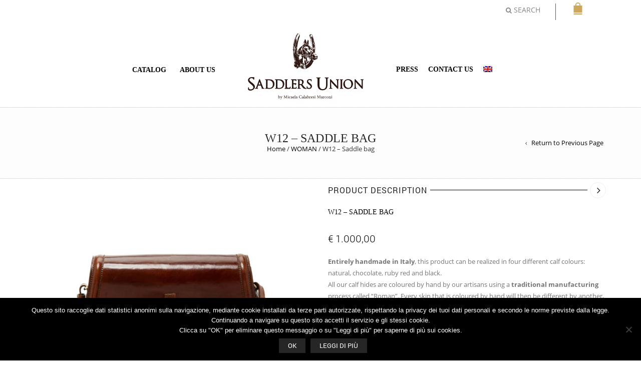

--- FILE ---
content_type: text/html; charset=UTF-8
request_url: https://www.saddlersunion.com/prodotto/w12-saddle-bag/
body_size: 32805
content:
<!DOCTYPE html>
<html lang="en-US" xmlns:og="http://opengraphprotocol.org/schema/" xmlns:fb="http://www.facebook.com/2008/fbml">
<head>
    	<meta charset="UTF-8" />

    <meta name="viewport" content="width=device-width, initial-scale=1, maximum-scale=2.0"/>
   	<meta http-equiv="X-UA-Compatible" content="IE=edge" >

	<link rel="shortcut icon" href="https://www.saddlersunion.com/wp-content/uploads/2017/02/logo2.png" />
		<meta name='robots' content='index, follow, max-image-preview:large, max-snippet:-1, max-video-preview:-1' />
<link rel="alternate" hreflang="en" href="https://www.saddlersunion.com/prodotto/w12-saddle-bag/" />
<link rel="alternate" hreflang="it" href="https://www.saddlersunion.com/it/prodotto/w12-saddle-bag/" />
<script>window._wca = window._wca || [];</script>

	<!-- This site is optimized with the Yoast SEO plugin v21.0 - https://yoast.com/wordpress/plugins/seo/ -->
	<title>W12 - Saddle bag 100% Made in Italy by Saddlers Union</title>
	<meta name="description" content="W12 - Saddle bag handcrafted in Italy by Saddlers Union&#039;s artisans using the finest quality materials. Customizable shoulder strap." />
	<link rel="canonical" href="https://www.saddlersunion.com/prodotto/w12-saddle-bag/" />
	<meta property="og:locale" content="en_US" />
	<meta property="og:type" content="article" />
	<meta property="og:title" content="W12 - Saddle bag 100% Made in Italy by Saddlers Union" />
	<meta property="og:description" content="W12 - Saddle bag handcrafted in Italy by Saddlers Union&#039;s artisans using the finest quality materials. Customizable shoulder strap." />
	<meta property="og:url" content="https://www.saddlersunion.com/prodotto/w12-saddle-bag/" />
	<meta property="og:site_name" content="SaddlersUnion Shop" />
	<meta property="article:publisher" content="https://www.facebook.com/Saddlers-Union-110018032358817/" />
	<meta property="article:modified_time" content="2018-10-28T13:39:02+00:00" />
	<meta property="og:image" content="https://www.saddlersunion.com/wp-content/uploads/2017/03/W12_SADDLERS_UNION_CHOCOLATE_front_small.jpg" />
	<meta property="og:image:width" content="1200" />
	<meta property="og:image:height" content="1200" />
	<meta property="og:image:type" content="image/jpeg" />
	<meta name="twitter:card" content="summary_large_image" />
	<meta name="twitter:site" content="@saddlersunion" />
	<script type="application/ld+json" class="yoast-schema-graph">{"@context":"https://schema.org","@graph":[{"@type":"WebPage","@id":"https://www.saddlersunion.com/prodotto/w12-saddle-bag/","url":"https://www.saddlersunion.com/prodotto/w12-saddle-bag/","name":"W12 - Saddle bag 100% Made in Italy by Saddlers Union","isPartOf":{"@id":"https://www.saddlersunion.com/#website"},"primaryImageOfPage":{"@id":"https://www.saddlersunion.com/prodotto/w12-saddle-bag/#primaryimage"},"image":{"@id":"https://www.saddlersunion.com/prodotto/w12-saddle-bag/#primaryimage"},"thumbnailUrl":"https://www.saddlersunion.com/wp-content/uploads/2017/03/W12_SADDLERS_UNION_CHOCOLATE_front_small.jpg","datePublished":"2017-03-06T10:42:21+00:00","dateModified":"2018-10-28T13:39:02+00:00","description":"W12 - Saddle bag handcrafted in Italy by Saddlers Union's artisans using the finest quality materials. Customizable shoulder strap.","breadcrumb":{"@id":"https://www.saddlersunion.com/prodotto/w12-saddle-bag/#breadcrumb"},"inLanguage":"en-US","potentialAction":[{"@type":"ReadAction","target":["https://www.saddlersunion.com/prodotto/w12-saddle-bag/"]}]},{"@type":"ImageObject","inLanguage":"en-US","@id":"https://www.saddlersunion.com/prodotto/w12-saddle-bag/#primaryimage","url":"https://www.saddlersunion.com/wp-content/uploads/2017/03/W12_SADDLERS_UNION_CHOCOLATE_front_small.jpg","contentUrl":"https://www.saddlersunion.com/wp-content/uploads/2017/03/W12_SADDLERS_UNION_CHOCOLATE_front_small.jpg","width":1200,"height":1200},{"@type":"BreadcrumbList","@id":"https://www.saddlersunion.com/prodotto/w12-saddle-bag/#breadcrumb","itemListElement":[{"@type":"ListItem","position":1,"name":"Home","item":"https://www.saddlersunion.com/"},{"@type":"ListItem","position":2,"name":"Catalogo","item":"https://www.saddlersunion.com/it/negozio/"},{"@type":"ListItem","position":3,"name":"W12 &#8211; Saddle bag"}]},{"@type":"WebSite","@id":"https://www.saddlersunion.com/#website","url":"https://www.saddlersunion.com/","name":"SaddlersUnion Shop","description":"Luxury bespoke bags 100% Made in Italy","potentialAction":[{"@type":"SearchAction","target":{"@type":"EntryPoint","urlTemplate":"https://www.saddlersunion.com/?s={search_term_string}"},"query-input":"required name=search_term_string"}],"inLanguage":"en-US"}]}</script>
	<!-- / Yoast SEO plugin. -->


<link rel='dns-prefetch' href='//stats.wp.com' />
<link rel='dns-prefetch' href='//www.googletagmanager.com' />
<link rel='dns-prefetch' href='//fonts.googleapis.com' />
<link rel='preconnect' href='https://fonts.gstatic.com' crossorigin />
<link rel="alternate" type="application/rss+xml" title="SaddlersUnion Shop &raquo; Feed" href="https://www.saddlersunion.com/feed/" />
<link rel="alternate" type="application/rss+xml" title="SaddlersUnion Shop &raquo; Comments Feed" href="https://www.saddlersunion.com/comments/feed/" />
<meta property="og:title" content="W12 &#8211; Saddle bag"/><meta property="og:type" content="article"/><meta property="og:description" content="Entirely handmade in Italy, this product can be realized in four different calf colours: natural, chocolate, ruby red and black.

All our calf hides are coloured by hand by our artisans using a traditional manufacturing process called “Roman”. Every skin that is coloured by hand will then be different by another, and this is just what makes every hide UNIQUE.
"/><meta property="og:url" content="https://www.saddlersunion.com/prodotto/w12-saddle-bag/"/><meta property="og:site_name" content="SaddlersUnion Shop"/><meta property="og:image" content="https://www.saddlersunion.com/wp-content/uploads/2017/03/W12_SADDLERS_UNION_CHOCOLATE_front_small-1024x1024.jpg"/><script type="text/javascript">
window._wpemojiSettings = {"baseUrl":"https:\/\/s.w.org\/images\/core\/emoji\/14.0.0\/72x72\/","ext":".png","svgUrl":"https:\/\/s.w.org\/images\/core\/emoji\/14.0.0\/svg\/","svgExt":".svg","source":{"concatemoji":"https:\/\/www.saddlersunion.com\/wp-includes\/js\/wp-emoji-release.min.js?ver=6.3.7"}};
/*! This file is auto-generated */
!function(i,n){var o,s,e;function c(e){try{var t={supportTests:e,timestamp:(new Date).valueOf()};sessionStorage.setItem(o,JSON.stringify(t))}catch(e){}}function p(e,t,n){e.clearRect(0,0,e.canvas.width,e.canvas.height),e.fillText(t,0,0);var t=new Uint32Array(e.getImageData(0,0,e.canvas.width,e.canvas.height).data),r=(e.clearRect(0,0,e.canvas.width,e.canvas.height),e.fillText(n,0,0),new Uint32Array(e.getImageData(0,0,e.canvas.width,e.canvas.height).data));return t.every(function(e,t){return e===r[t]})}function u(e,t,n){switch(t){case"flag":return n(e,"\ud83c\udff3\ufe0f\u200d\u26a7\ufe0f","\ud83c\udff3\ufe0f\u200b\u26a7\ufe0f")?!1:!n(e,"\ud83c\uddfa\ud83c\uddf3","\ud83c\uddfa\u200b\ud83c\uddf3")&&!n(e,"\ud83c\udff4\udb40\udc67\udb40\udc62\udb40\udc65\udb40\udc6e\udb40\udc67\udb40\udc7f","\ud83c\udff4\u200b\udb40\udc67\u200b\udb40\udc62\u200b\udb40\udc65\u200b\udb40\udc6e\u200b\udb40\udc67\u200b\udb40\udc7f");case"emoji":return!n(e,"\ud83e\udef1\ud83c\udffb\u200d\ud83e\udef2\ud83c\udfff","\ud83e\udef1\ud83c\udffb\u200b\ud83e\udef2\ud83c\udfff")}return!1}function f(e,t,n){var r="undefined"!=typeof WorkerGlobalScope&&self instanceof WorkerGlobalScope?new OffscreenCanvas(300,150):i.createElement("canvas"),a=r.getContext("2d",{willReadFrequently:!0}),o=(a.textBaseline="top",a.font="600 32px Arial",{});return e.forEach(function(e){o[e]=t(a,e,n)}),o}function t(e){var t=i.createElement("script");t.src=e,t.defer=!0,i.head.appendChild(t)}"undefined"!=typeof Promise&&(o="wpEmojiSettingsSupports",s=["flag","emoji"],n.supports={everything:!0,everythingExceptFlag:!0},e=new Promise(function(e){i.addEventListener("DOMContentLoaded",e,{once:!0})}),new Promise(function(t){var n=function(){try{var e=JSON.parse(sessionStorage.getItem(o));if("object"==typeof e&&"number"==typeof e.timestamp&&(new Date).valueOf()<e.timestamp+604800&&"object"==typeof e.supportTests)return e.supportTests}catch(e){}return null}();if(!n){if("undefined"!=typeof Worker&&"undefined"!=typeof OffscreenCanvas&&"undefined"!=typeof URL&&URL.createObjectURL&&"undefined"!=typeof Blob)try{var e="postMessage("+f.toString()+"("+[JSON.stringify(s),u.toString(),p.toString()].join(",")+"));",r=new Blob([e],{type:"text/javascript"}),a=new Worker(URL.createObjectURL(r),{name:"wpTestEmojiSupports"});return void(a.onmessage=function(e){c(n=e.data),a.terminate(),t(n)})}catch(e){}c(n=f(s,u,p))}t(n)}).then(function(e){for(var t in e)n.supports[t]=e[t],n.supports.everything=n.supports.everything&&n.supports[t],"flag"!==t&&(n.supports.everythingExceptFlag=n.supports.everythingExceptFlag&&n.supports[t]);n.supports.everythingExceptFlag=n.supports.everythingExceptFlag&&!n.supports.flag,n.DOMReady=!1,n.readyCallback=function(){n.DOMReady=!0}}).then(function(){return e}).then(function(){var e;n.supports.everything||(n.readyCallback(),(e=n.source||{}).concatemoji?t(e.concatemoji):e.wpemoji&&e.twemoji&&(t(e.twemoji),t(e.wpemoji)))}))}((window,document),window._wpemojiSettings);
</script>
<style type="text/css">
img.wp-smiley,
img.emoji {
	display: inline !important;
	border: none !important;
	box-shadow: none !important;
	height: 1em !important;
	width: 1em !important;
	margin: 0 0.07em !important;
	vertical-align: -0.1em !important;
	background: none !important;
	padding: 0 !important;
}
</style>
	<link rel='stylesheet' id='sbi_styles-css' href='https://www.saddlersunion.com/wp-content/plugins/instagram-feed/css/sbi-styles.min.css?ver=6.2.1' type='text/css' media='all' />
<link rel='stylesheet' id='wp-block-library-css' href='https://www.saddlersunion.com/wp-includes/css/dist/block-library/style.min.css?ver=6.3.7' type='text/css' media='all' />
<style id='wp-block-library-inline-css' type='text/css'>
.has-text-align-justify{text-align:justify;}
</style>
<link rel='stylesheet' id='jetpack-videopress-video-block-view-css' href='https://www.saddlersunion.com/wp-content/plugins/jetpack/jetpack_vendor/automattic/jetpack-videopress/build/block-editor/blocks/video/view.css?minify=false&#038;ver=34ae973733627b74a14e' type='text/css' media='all' />
<link rel='stylesheet' id='mediaelement-css' href='https://www.saddlersunion.com/wp-includes/js/mediaelement/mediaelementplayer-legacy.min.css?ver=4.2.17' type='text/css' media='all' />
<link rel='stylesheet' id='wp-mediaelement-css' href='https://www.saddlersunion.com/wp-includes/js/mediaelement/wp-mediaelement.min.css?ver=6.3.7' type='text/css' media='all' />
<link rel='stylesheet' id='wc-blocks-vendors-style-css' href='https://www.saddlersunion.com/wp-content/plugins/woo-gutenberg-products-block/build/wc-blocks-vendors-style.css?ver=10.9.3' type='text/css' media='all' />
<link rel='stylesheet' id='wc-all-blocks-style-css' href='https://www.saddlersunion.com/wp-content/plugins/woo-gutenberg-products-block/build/wc-all-blocks-style.css?ver=10.9.3' type='text/css' media='all' />
<style id='classic-theme-styles-inline-css' type='text/css'>
/*! This file is auto-generated */
.wp-block-button__link{color:#fff;background-color:#32373c;border-radius:9999px;box-shadow:none;text-decoration:none;padding:calc(.667em + 2px) calc(1.333em + 2px);font-size:1.125em}.wp-block-file__button{background:#32373c;color:#fff;text-decoration:none}
</style>
<style id='global-styles-inline-css' type='text/css'>
body{--wp--preset--color--black: #000000;--wp--preset--color--cyan-bluish-gray: #abb8c3;--wp--preset--color--white: #ffffff;--wp--preset--color--pale-pink: #f78da7;--wp--preset--color--vivid-red: #cf2e2e;--wp--preset--color--luminous-vivid-orange: #ff6900;--wp--preset--color--luminous-vivid-amber: #fcb900;--wp--preset--color--light-green-cyan: #7bdcb5;--wp--preset--color--vivid-green-cyan: #00d084;--wp--preset--color--pale-cyan-blue: #8ed1fc;--wp--preset--color--vivid-cyan-blue: #0693e3;--wp--preset--color--vivid-purple: #9b51e0;--wp--preset--gradient--vivid-cyan-blue-to-vivid-purple: linear-gradient(135deg,rgba(6,147,227,1) 0%,rgb(155,81,224) 100%);--wp--preset--gradient--light-green-cyan-to-vivid-green-cyan: linear-gradient(135deg,rgb(122,220,180) 0%,rgb(0,208,130) 100%);--wp--preset--gradient--luminous-vivid-amber-to-luminous-vivid-orange: linear-gradient(135deg,rgba(252,185,0,1) 0%,rgba(255,105,0,1) 100%);--wp--preset--gradient--luminous-vivid-orange-to-vivid-red: linear-gradient(135deg,rgba(255,105,0,1) 0%,rgb(207,46,46) 100%);--wp--preset--gradient--very-light-gray-to-cyan-bluish-gray: linear-gradient(135deg,rgb(238,238,238) 0%,rgb(169,184,195) 100%);--wp--preset--gradient--cool-to-warm-spectrum: linear-gradient(135deg,rgb(74,234,220) 0%,rgb(151,120,209) 20%,rgb(207,42,186) 40%,rgb(238,44,130) 60%,rgb(251,105,98) 80%,rgb(254,248,76) 100%);--wp--preset--gradient--blush-light-purple: linear-gradient(135deg,rgb(255,206,236) 0%,rgb(152,150,240) 100%);--wp--preset--gradient--blush-bordeaux: linear-gradient(135deg,rgb(254,205,165) 0%,rgb(254,45,45) 50%,rgb(107,0,62) 100%);--wp--preset--gradient--luminous-dusk: linear-gradient(135deg,rgb(255,203,112) 0%,rgb(199,81,192) 50%,rgb(65,88,208) 100%);--wp--preset--gradient--pale-ocean: linear-gradient(135deg,rgb(255,245,203) 0%,rgb(182,227,212) 50%,rgb(51,167,181) 100%);--wp--preset--gradient--electric-grass: linear-gradient(135deg,rgb(202,248,128) 0%,rgb(113,206,126) 100%);--wp--preset--gradient--midnight: linear-gradient(135deg,rgb(2,3,129) 0%,rgb(40,116,252) 100%);--wp--preset--font-size--small: 13px;--wp--preset--font-size--medium: 20px;--wp--preset--font-size--large: 36px;--wp--preset--font-size--x-large: 42px;--wp--preset--spacing--20: 0.44rem;--wp--preset--spacing--30: 0.67rem;--wp--preset--spacing--40: 1rem;--wp--preset--spacing--50: 1.5rem;--wp--preset--spacing--60: 2.25rem;--wp--preset--spacing--70: 3.38rem;--wp--preset--spacing--80: 5.06rem;--wp--preset--shadow--natural: 6px 6px 9px rgba(0, 0, 0, 0.2);--wp--preset--shadow--deep: 12px 12px 50px rgba(0, 0, 0, 0.4);--wp--preset--shadow--sharp: 6px 6px 0px rgba(0, 0, 0, 0.2);--wp--preset--shadow--outlined: 6px 6px 0px -3px rgba(255, 255, 255, 1), 6px 6px rgba(0, 0, 0, 1);--wp--preset--shadow--crisp: 6px 6px 0px rgba(0, 0, 0, 1);}:where(.is-layout-flex){gap: 0.5em;}:where(.is-layout-grid){gap: 0.5em;}body .is-layout-flow > .alignleft{float: left;margin-inline-start: 0;margin-inline-end: 2em;}body .is-layout-flow > .alignright{float: right;margin-inline-start: 2em;margin-inline-end: 0;}body .is-layout-flow > .aligncenter{margin-left: auto !important;margin-right: auto !important;}body .is-layout-constrained > .alignleft{float: left;margin-inline-start: 0;margin-inline-end: 2em;}body .is-layout-constrained > .alignright{float: right;margin-inline-start: 2em;margin-inline-end: 0;}body .is-layout-constrained > .aligncenter{margin-left: auto !important;margin-right: auto !important;}body .is-layout-constrained > :where(:not(.alignleft):not(.alignright):not(.alignfull)){max-width: var(--wp--style--global--content-size);margin-left: auto !important;margin-right: auto !important;}body .is-layout-constrained > .alignwide{max-width: var(--wp--style--global--wide-size);}body .is-layout-flex{display: flex;}body .is-layout-flex{flex-wrap: wrap;align-items: center;}body .is-layout-flex > *{margin: 0;}body .is-layout-grid{display: grid;}body .is-layout-grid > *{margin: 0;}:where(.wp-block-columns.is-layout-flex){gap: 2em;}:where(.wp-block-columns.is-layout-grid){gap: 2em;}:where(.wp-block-post-template.is-layout-flex){gap: 1.25em;}:where(.wp-block-post-template.is-layout-grid){gap: 1.25em;}.has-black-color{color: var(--wp--preset--color--black) !important;}.has-cyan-bluish-gray-color{color: var(--wp--preset--color--cyan-bluish-gray) !important;}.has-white-color{color: var(--wp--preset--color--white) !important;}.has-pale-pink-color{color: var(--wp--preset--color--pale-pink) !important;}.has-vivid-red-color{color: var(--wp--preset--color--vivid-red) !important;}.has-luminous-vivid-orange-color{color: var(--wp--preset--color--luminous-vivid-orange) !important;}.has-luminous-vivid-amber-color{color: var(--wp--preset--color--luminous-vivid-amber) !important;}.has-light-green-cyan-color{color: var(--wp--preset--color--light-green-cyan) !important;}.has-vivid-green-cyan-color{color: var(--wp--preset--color--vivid-green-cyan) !important;}.has-pale-cyan-blue-color{color: var(--wp--preset--color--pale-cyan-blue) !important;}.has-vivid-cyan-blue-color{color: var(--wp--preset--color--vivid-cyan-blue) !important;}.has-vivid-purple-color{color: var(--wp--preset--color--vivid-purple) !important;}.has-black-background-color{background-color: var(--wp--preset--color--black) !important;}.has-cyan-bluish-gray-background-color{background-color: var(--wp--preset--color--cyan-bluish-gray) !important;}.has-white-background-color{background-color: var(--wp--preset--color--white) !important;}.has-pale-pink-background-color{background-color: var(--wp--preset--color--pale-pink) !important;}.has-vivid-red-background-color{background-color: var(--wp--preset--color--vivid-red) !important;}.has-luminous-vivid-orange-background-color{background-color: var(--wp--preset--color--luminous-vivid-orange) !important;}.has-luminous-vivid-amber-background-color{background-color: var(--wp--preset--color--luminous-vivid-amber) !important;}.has-light-green-cyan-background-color{background-color: var(--wp--preset--color--light-green-cyan) !important;}.has-vivid-green-cyan-background-color{background-color: var(--wp--preset--color--vivid-green-cyan) !important;}.has-pale-cyan-blue-background-color{background-color: var(--wp--preset--color--pale-cyan-blue) !important;}.has-vivid-cyan-blue-background-color{background-color: var(--wp--preset--color--vivid-cyan-blue) !important;}.has-vivid-purple-background-color{background-color: var(--wp--preset--color--vivid-purple) !important;}.has-black-border-color{border-color: var(--wp--preset--color--black) !important;}.has-cyan-bluish-gray-border-color{border-color: var(--wp--preset--color--cyan-bluish-gray) !important;}.has-white-border-color{border-color: var(--wp--preset--color--white) !important;}.has-pale-pink-border-color{border-color: var(--wp--preset--color--pale-pink) !important;}.has-vivid-red-border-color{border-color: var(--wp--preset--color--vivid-red) !important;}.has-luminous-vivid-orange-border-color{border-color: var(--wp--preset--color--luminous-vivid-orange) !important;}.has-luminous-vivid-amber-border-color{border-color: var(--wp--preset--color--luminous-vivid-amber) !important;}.has-light-green-cyan-border-color{border-color: var(--wp--preset--color--light-green-cyan) !important;}.has-vivid-green-cyan-border-color{border-color: var(--wp--preset--color--vivid-green-cyan) !important;}.has-pale-cyan-blue-border-color{border-color: var(--wp--preset--color--pale-cyan-blue) !important;}.has-vivid-cyan-blue-border-color{border-color: var(--wp--preset--color--vivid-cyan-blue) !important;}.has-vivid-purple-border-color{border-color: var(--wp--preset--color--vivid-purple) !important;}.has-vivid-cyan-blue-to-vivid-purple-gradient-background{background: var(--wp--preset--gradient--vivid-cyan-blue-to-vivid-purple) !important;}.has-light-green-cyan-to-vivid-green-cyan-gradient-background{background: var(--wp--preset--gradient--light-green-cyan-to-vivid-green-cyan) !important;}.has-luminous-vivid-amber-to-luminous-vivid-orange-gradient-background{background: var(--wp--preset--gradient--luminous-vivid-amber-to-luminous-vivid-orange) !important;}.has-luminous-vivid-orange-to-vivid-red-gradient-background{background: var(--wp--preset--gradient--luminous-vivid-orange-to-vivid-red) !important;}.has-very-light-gray-to-cyan-bluish-gray-gradient-background{background: var(--wp--preset--gradient--very-light-gray-to-cyan-bluish-gray) !important;}.has-cool-to-warm-spectrum-gradient-background{background: var(--wp--preset--gradient--cool-to-warm-spectrum) !important;}.has-blush-light-purple-gradient-background{background: var(--wp--preset--gradient--blush-light-purple) !important;}.has-blush-bordeaux-gradient-background{background: var(--wp--preset--gradient--blush-bordeaux) !important;}.has-luminous-dusk-gradient-background{background: var(--wp--preset--gradient--luminous-dusk) !important;}.has-pale-ocean-gradient-background{background: var(--wp--preset--gradient--pale-ocean) !important;}.has-electric-grass-gradient-background{background: var(--wp--preset--gradient--electric-grass) !important;}.has-midnight-gradient-background{background: var(--wp--preset--gradient--midnight) !important;}.has-small-font-size{font-size: var(--wp--preset--font-size--small) !important;}.has-medium-font-size{font-size: var(--wp--preset--font-size--medium) !important;}.has-large-font-size{font-size: var(--wp--preset--font-size--large) !important;}.has-x-large-font-size{font-size: var(--wp--preset--font-size--x-large) !important;}
.wp-block-navigation a:where(:not(.wp-element-button)){color: inherit;}
:where(.wp-block-post-template.is-layout-flex){gap: 1.25em;}:where(.wp-block-post-template.is-layout-grid){gap: 1.25em;}
:where(.wp-block-columns.is-layout-flex){gap: 2em;}:where(.wp-block-columns.is-layout-grid){gap: 2em;}
.wp-block-pullquote{font-size: 1.5em;line-height: 1.6;}
</style>
<link rel='stylesheet' id='redux-extendify-styles-css' href='https://www.saddlersunion.com/wp-content/plugins/redux-framework/redux-core/assets/css/extendify-utilities.css?ver=4.4.5' type='text/css' media='all' />
<link rel='stylesheet' id='cptch_stylesheet-css' href='https://www.saddlersunion.com/wp-content/plugins/captcha/css/front_end_style.css?ver=4.4.5' type='text/css' media='all' />
<link rel='stylesheet' id='dashicons-css' href='https://www.saddlersunion.com/wp-includes/css/dashicons.min.css?ver=6.3.7' type='text/css' media='all' />
<style id='dashicons-inline-css' type='text/css'>
[data-font="Dashicons"]:before {font-family: 'Dashicons' !important;content: attr(data-icon) !important;speak: none !important;font-weight: normal !important;font-variant: normal !important;text-transform: none !important;line-height: 1 !important;font-style: normal !important;-webkit-font-smoothing: antialiased !important;-moz-osx-font-smoothing: grayscale !important;}
</style>
<link rel='stylesheet' id='cptch_mobile_style-css' href='https://www.saddlersunion.com/wp-content/plugins/captcha/css/mobile_style.css?ver=4.4.5' type='text/css' media='all' />
<link rel='stylesheet' id='contact-form-7-css' href='https://www.saddlersunion.com/wp-content/plugins/contact-form-7/includes/css/styles.css?ver=5.8' type='text/css' media='all' />
<link rel='stylesheet' id='esg-plugin-settings-css' href='https://www.saddlersunion.com/wp-content/plugins/essential-grid/public/assets/css/settings.css?ver=3.0.13' type='text/css' media='all' />
<link rel='stylesheet' id='tp-fontello-css' href='https://www.saddlersunion.com/wp-content/plugins/essential-grid/public/assets/font/fontello/css/fontello.css?ver=3.0.13' type='text/css' media='all' />
<style id='woocommerce-inline-inline-css' type='text/css'>
.woocommerce form .form-row .required { visibility: visible; }
</style>
<link rel='stylesheet' id='wpml-menu-item-0-css' href='//www.saddlersunion.com/wp-content/plugins/sitepress-multilingual-cms/templates/language-switchers/menu-item/style.css?ver=1' type='text/css' media='all' />
<link rel='stylesheet' id='malihu-custom-scrollbar-css-css' href='https://www.saddlersunion.com/wp-content/plugins/custom-scrollbar/asset/malihu-custom-scrollbar-plugin/jquery.mCustomScrollbar.min.css?ver=6.3.7' type='text/css' media='all' />
<link rel='stylesheet' id='ywctm-frontend-css' href='https://www.saddlersunion.com/wp-content/plugins/yith-woocommerce-catalog-mode/assets/css/frontend.min.css?ver=2.25.0' type='text/css' media='all' />
<style id='ywctm-frontend-inline-css' type='text/css'>
form.cart button.single_add_to_cart_button, form.cart .quantity, .widget.woocommerce.widget_shopping_cart{display: none !important}
</style>
<link rel='stylesheet' id='js_composer_front-css' href='https://www.saddlersunion.com/wp-content/plugins/js_composer/assets/css/js_composer.min.css?ver=6.0.5' type='text/css' media='all' />
<link rel='stylesheet' id='bootstrap-css' href='https://www.saddlersunion.com/wp-content/themes/royal/css/bootstrap.min.css?ver=6.3.7' type='text/css' media='all' />
<link rel='stylesheet' id='parent-style-css' href='https://www.saddlersunion.com/wp-content/themes/royal/style.css?ver=6.3.7' type='text/css' media='all' />
<link rel='stylesheet' id='child-style-css' href='https://www.saddlersunion.com/wp-content/themes/royal-child/style.css?ver=6.3.7' type='text/css' media='all' />
<link rel='stylesheet' id='nooz-outline-css' href='https://www.saddlersunion.com/wp-content/plugins/nooz/themes/outline/css/theme.css?ver=1678297157' type='text/css' media='all' />
<!--[if lt IE 9]>
<link rel='stylesheet' id='vc_lte_ie9-css' href='https://www.saddlersunion.com/wp-content/plugins/js_composer/assets/css/vc_lte_ie9.min.css?ver=6.0.5' type='text/css' media='screen' />
<![endif]-->
<link rel='stylesheet' id='cookie-notice-front-css' href='https://www.saddlersunion.com/wp-content/plugins/cookie-notice/css/front.min.css?ver=6.3.7' type='text/css' media='all' />
<link rel='stylesheet' id='ms-main-css' href='https://www.saddlersunion.com/wp-content/plugins/masterslider-installable/public/assets/css/masterslider.main.css?ver=3.1.1' type='text/css' media='all' />
<link rel='stylesheet' id='ms-custom-css' href='https://www.saddlersunion.com/wp-content/uploads/masterslider/custom.css?ver=1.1' type='text/css' media='all' />
<link rel='stylesheet' id='bsf-Defaults-css' href='https://www.saddlersunion.com/wp-content/uploads/smile_fonts/Defaults/Defaults.css?ver=3.19.14' type='text/css' media='all' />
<link rel='stylesheet' id='fa-css' href='https://www.saddlersunion.com/wp-content/themes/royal/css/font-awesome.min.css?ver=6.3.7' type='text/css' media='all' />
<link rel='stylesheet' id='parent-plugins-css' href='https://www.saddlersunion.com/wp-content/themes/royal/css/plugins.css?ver=6.3.7' type='text/css' media='all' />
<link rel='stylesheet' id='responsive-css' href='https://www.saddlersunion.com/wp-content/themes/royal/css/responsive.css?ver=6.3.7' type='text/css' media='all' />
<link rel="preload" as="style" href="https://fonts.googleapis.com/css?family=trebuchet%7Cquicksand:700%7Clora:regular&#038;display=swap&#038;ver=1637329918" /><link rel="stylesheet" href="https://fonts.googleapis.com/css?family=trebuchet%7Cquicksand:700%7Clora:regular&#038;display=swap&#038;ver=1637329918" media="print" onload="this.media='all'"><noscript><link rel="stylesheet" href="https://fonts.googleapis.com/css?family=trebuchet%7Cquicksand:700%7Clora:regular&#038;display=swap&#038;ver=1637329918" /></noscript><link rel='stylesheet' id='jetpack_css-css' href='https://www.saddlersunion.com/wp-content/plugins/jetpack/css/jetpack.css?ver=12.5.1' type='text/css' media='all' />
<script type="text/template" id="tmpl-variation-template">
	<div class="woocommerce-variation-description">{{{ data.variation.variation_description }}}</div>
	<div class="woocommerce-variation-price">{{{ data.variation.price_html }}}</div>
	<div class="woocommerce-variation-availability">{{{ data.variation.availability_html }}}</div>
</script>
<script type="text/template" id="tmpl-unavailable-variation-template">
	<p>Sorry, this product is unavailable. Please choose a different combination.</p>
</script>
<script type='text/javascript' src='https://www.saddlersunion.com/wp-includes/js/jquery/jquery.min.js?ver=3.7.0' id='jquery-core-js'></script>
<script type='text/javascript' src='https://www.saddlersunion.com/wp-includes/js/jquery/jquery-migrate.min.js?ver=3.4.1' id='jquery-migrate-js'></script>
<script type='text/javascript' src='https://www.saddlersunion.com/wp-content/plugins/sitepress-multilingual-cms/res/js/jquery.cookie.js?ver=4.2.9' id='jquery.cookie-js'></script>
<script type='text/javascript' id='wpml-cookie-js-extra'>
/* <![CDATA[ */
var wpml_cookies = {"_icl_current_language":{"value":"en","expires":1,"path":"\/"}};
var wpml_cookies = {"_icl_current_language":{"value":"en","expires":1,"path":"\/"}};
/* ]]> */
</script>
<script type='text/javascript' src='https://www.saddlersunion.com/wp-content/plugins/sitepress-multilingual-cms/res/js/cookies/language-cookie.js?ver=4.2.9' id='wpml-cookie-js'></script>
<script id="google-analytics-opt-out-js-after" type="text/javascript">
			var gaProperty = 'UA-128082606-1';
			var disableStr = 'ga-disable-' + gaProperty;
			if ( document.cookie.indexOf( disableStr + '=true' ) > -1 ) {
				window[disableStr] = true;
			}
			function gaOptout() {
				document.cookie = disableStr + '=true; expires=Thu, 31 Dec 2099 23:59:59 UTC; path=/';
				window[disableStr] = true;
			}
</script>
<script id="google-analytics-js-after" type="text/javascript">
(function(i,s,o,g,r,a,m){i['GoogleAnalyticsObject']=r;i[r]=i[r]||function(){
		(i[r].q=i[r].q||[]).push(arguments)},i[r].l=1*new Date();a=s.createElement(o),
		m=s.getElementsByTagName(o)[0];a.async=1;a.src=g;m.parentNode.insertBefore(a,m)
		})(window,document,'script', '//www.google-analytics.com/analytics.js','ga');ga( 'create', 'UA-128082606-1', 'auto' );(window.gaDevIds=window.gaDevIds||[]).push('dOGY3NW');ga( 'set', 'anonymizeIp', true );
		ga( 'set', 'dimension1', 'no' );
ga( 'require', 'ec' );
</script>
<script type='text/javascript' src='https://www.saddlersunion.com/wp-content/plugins/woocommerce/assets/js/jquery-blockui/jquery.blockUI.min.js?ver=2.7.0-wc.8.0.2' id='jquery-blockui-js'></script>
<script type='text/javascript' id='wc-add-to-cart-js-extra'>
/* <![CDATA[ */
var wc_add_to_cart_params = {"ajax_url":"\/wp-admin\/admin-ajax.php","wc_ajax_url":"\/?wc-ajax=%%endpoint%%","i18n_view_cart":"View cart","cart_url":"https:\/\/www.saddlersunion.com\/it\/carrello\/","is_cart":"","cart_redirect_after_add":"no"};
/* ]]> */
</script>
<script type='text/javascript' src='https://www.saddlersunion.com/wp-content/plugins/woocommerce/assets/js/frontend/add-to-cart.min.js?ver=8.0.2' id='wc-add-to-cart-js'></script>
<script type='text/javascript' src='https://www.saddlersunion.com/wp-content/plugins/js_composer/assets/js/vendors/woocommerce-add-to-cart.js?ver=6.0.5' id='vc_woocommerce-add-to-cart-js-js'></script>
<script defer type='text/javascript' src='https://stats.wp.com/s-202606.js' id='woocommerce-analytics-js'></script>
<script async id="cookie-notice-front-js-before" type="text/javascript">
var cnArgs = {"ajaxUrl":"https:\/\/www.saddlersunion.com\/wp-admin\/admin-ajax.php","nonce":"7697d91683","hideEffect":"none","position":"bottom","onScroll":true,"onScrollOffset":100,"onClick":false,"cookieName":"cookie_notice_accepted","cookieTime":2592000,"cookieTimeRejected":2592000,"globalCookie":false,"redirection":false,"cache":true,"revokeCookies":false,"revokeCookiesOpt":"automatic"};
</script>
<script async type='text/javascript' src='https://www.saddlersunion.com/wp-content/plugins/cookie-notice/js/front.min.js?ver=2.4.10' id='cookie-notice-front-js'></script>

<!-- Google Analytics snippet added by Site Kit -->
<script type='text/javascript' src='https://www.googletagmanager.com/gtag/js?id=G-YN5J0SW5N2' id='google_gtagjs-js' async></script>
<script id="google_gtagjs-js-after" type="text/javascript">
window.dataLayer = window.dataLayer || [];function gtag(){dataLayer.push(arguments);}
gtag('set', 'linker', {"domains":["www.saddlersunion.com"]} );
gtag("js", new Date());
gtag("set", "developer_id.dZTNiMT", true);
gtag("config", "G-YN5J0SW5N2");
</script>

<!-- End Google Analytics snippet added by Site Kit -->
<script type='text/javascript' src='https://www.saddlersunion.com/wp-content/themes/royal/js/libs/modernizr.js?ver=3.6.0' id='modernizr-js'></script>
<script type='text/javascript' src='https://www.saddlersunion.com/wp-content/themes/royal/js/head.min.js?ver=6.3.7' id='head-js'></script>
<script id="etheme-preloader-js-after" type="text/javascript">
jQuery(document).ready(function() {if(jQuery(window).width() > 1200 ) {
                    jQuery("body").queryLoader2({
                        barColor: "#111",
                        backgroundColor: "#fff",
                        percentage: true,
                        barHeight: 2,
                        completeAnimation: "grow",
                        minimumTime: 500,
                        onLoadComplete: function() {
                            jQuery('body').addClass('page-loaded');
                        }
                    });
                } });
</script>
<link rel="https://api.w.org/" href="https://www.saddlersunion.com/wp-json/" /><link rel="alternate" type="application/json" href="https://www.saddlersunion.com/wp-json/wp/v2/product/22871" /><link rel="EditURI" type="application/rsd+xml" title="RSD" href="https://www.saddlersunion.com/xmlrpc.php?rsd" />
<meta name="generator" content="WordPress 6.3.7" />
<meta name="generator" content="WooCommerce 8.0.2" />
<link rel='shortlink' href='https://www.saddlersunion.com/?p=22871' />
<link rel="alternate" type="application/json+oembed" href="https://www.saddlersunion.com/wp-json/oembed/1.0/embed?url=https%3A%2F%2Fwww.saddlersunion.com%2Fprodotto%2Fw12-saddle-bag%2F" />
<link rel="alternate" type="text/xml+oembed" href="https://www.saddlersunion.com/wp-json/oembed/1.0/embed?url=https%3A%2F%2Fwww.saddlersunion.com%2Fprodotto%2Fw12-saddle-bag%2F&#038;format=xml" />
<meta name="generator" content="WPML ver:4.2.9 stt:1,27;" />
<meta name="generator" content="Redux 4.4.5" /><meta name="generator" content="Site Kit by Google 1.107.0" /><script>var ms_grabbing_curosr='https://www.saddlersunion.com/wp-content/plugins/masterslider-installable/public/assets/css/common/grabbing.cur',ms_grab_curosr='https://www.saddlersunion.com/wp-content/plugins/masterslider-installable/public/assets/css/common/grab.cur';</script>
<meta name="generator" content="MasterSlider 3.1.1 - Responsive Touch Image Slider" />
	<style>img#wpstats{display:none}</style>
		
            <style type="text/css">

            
                

                    // Bodoni
                    @font-face { 
                        font-family: 'Bodoni_Regular'; 
                        src: url("https://www.saddlersunion.com/wp-content/themes/royal/fonts/bodoni/bod-r.ttf") format('truetype'); 
                        font-weight: normal; 
                        font-style: normal;
                    }


                    // Open Sans
                    @font-face {
                      font-family: 'Open Sans';
                      src: url('https://www.saddlersunion.com/wp-content/themes/royal/fonts/open-sans/OpenSans-Light.eot');
                      src: url('https://www.saddlersunion.com/wp-content/themes/royal/fonts/open-sans/OpenSans-Light.ttf') format('truetype');
                      font-weight: 300;
                      font-style: normal;
                    }
                    @font-face {
                      font-family: 'Open Sans';
                      src: url('https://www.saddlersunion.com/wp-content/themes/royal/fonts/open-sans/OpenSans-Regular.eot');
                      src: url('https://www.saddlersunion.com/wp-content/themes/royal/fonts/open-sans/OpenSans-Regular.ttf') format('truetype');
                      font-weight: normal;
                      font-style: normal;
                    }
                    @font-face {
                      font-family: 'Open Sans';
                      src: url('https://www.saddlersunion.com/wp-content/themes/royal/fonts/open-sans/OpenSans-Semibold.eot');
                      src: url('https://www.saddlersunion.com/wp-content/themes/royal/fonts/open-sans/OpenSans-Semibold.ttf') format('truetype');
                      font-weight: 600;
                      font-style: normal;
                    }
                    @font-face {
                      font-family: 'Open Sans';
                      src: url('https://www.saddlersunion.com/wp-content/themes/royal/fonts/open-sans/OpenSans-Bold.eot');
                      src: url('https://www.saddlersunion.com/wp-content/themes/royal/fonts/open-sans/OpenSans-Bold.ttf') format('truetype');
                      font-weight: 700;
                      font-style: normal;
                    }

                    // Roboto
                    @font-face {
                      font-family: 'Roboto';
                      src: url('https://www.saddlersunion.com/wp-content/themes/royal/fonts/roboto/Roboto-Thin.eot');
                      src: url('https://www.saddlersunion.com/wp-content/themes/royal/fonts/roboto/Roboto-Thin.ttf') format('truetype');
                      font-weight: 300;
                      font-style: normal;
                    }
                    @font-face {
                      font-family: 'Roboto';
                      src: url('https://www.saddlersunion.com/wp-content/themes/royal/fonts/roboto/Roboto-Light.eot');
                      src: url('https://www.saddlersunion.com/wp-content/themes/royal/fonts/roboto/Roboto-Light.ttf') format('truetype');
                      font-weight: 300;
                      font-style: normal;
                    }
                    @font-face {
                      font-family: 'Roboto';
                      src: url('https://www.saddlersunion.com/wp-content/themes/royal/fonts/roboto/Roboto-Regular.eot');
                      src: url('https://www.saddlersunion.com/wp-content/themes/royal/fonts/roboto/Roboto-Regular.ttf') format('truetype');
                      font-weight: normal;
                      font-style: normal;
                    }
                    @font-face {
                      font-family: 'Roboto';
                      src: url('https://www.saddlersunion.com/wp-content/themes/royal/fonts/roboto/Roboto-Medium.eot');
                      src: url('https://www.saddlersunion.com/wp-content/themes/royal/fonts/roboto/Roboto-Medium.ttf') format('truetype');
                      font-weight: 600;
                      font-style: normal;
                    }

                    @font-face {
                      font-family: 'Roboto';
                      src: url('https://www.saddlersunion.com/wp-content/themes/royal/fonts/roboto/Roboto-Bold.eot');
                      src: url('https://www.saddlersunion.com/wp-content/themes/royal/fonts/roboto/Roboto-Bold.ttf') format('truetype');
                      font-weight: 700;
                      font-style: normal;
                    }

                    @font-face {
                      font-family: 'Roboto';
                      src: url('https://www.saddlersunion.com/wp-content/themes/royal/fonts/roboto/Roboto-Black.eot');
                      src: url('https://www.saddlersunion.com/wp-content/themes/royal/fonts/roboto/Roboto-Black.ttf') format('truetype');
                      font-weight: 900;
                      font-style: normal;
                    }

                
                
                    @media (min-width:1200px) {
                        .container {
                            width: 1170px;
                        }

                        .boxed .st-container {
                            width: calc(1170px + 30px);
                        }
                    }

                
                                    .label-icon.sale-label {
                        width: 67px;
                        height: 67px;
                    }
                    .label-icon.sale-label { background-image: url(https://www.saddlersunion.com/wp-content/themes/royal/images/label-sale.png); }
                
                                    .label-icon.new-label {
                        width: 67px;
                        height: 67px;
                    }
                    .label-icon.new-label { background-image: url(https://www.saddlersunion.com/wp-content/themes/royal/images/label-new.png); }

                
                                                                                        
            
                a:hover,a:focus,a.active,p.active,em.active,li.active,strong.active,span.active,span.active a,h1.active,h2.active,h3.active,h4.active,h5.active,h6.active,h1.active a,h2.active a,h3.active a,h4.active a,h5.active a,h6.active a,.color-main,ins,.product-information .out-of-stock,.languages-area .widget_currency_sel_widget ul.wcml_currency_switcher li:hover,.menu > li > a:hover,.header-wrapper .header .navbar .menu-main-container .menu > li > a:hover,.fixed-header .menu > li > a:hover,.fixed-header-area.color-light .menu > li > a:hover,.fixed-header-area.color-dark .menu > li > a:hover,.fullscreen-menu .menu > li > a:hover, .fullscreen-menu .menu > li .inside > a:hover,.menu .nav-sublist-dropdown ul > li.menu-item-has-children:hover:after,.title-banner .small-h,.header-vertical-enable .page-wrapper .header-type-vertical .header-search a .fa-search,.header-vertical-enable .page-wrapper .header-type-vertical2 .header-search a .fa-search.header-type-7 .menu-wrapper .menu >li >a:hover,.header-type-10 .menu-wrapper .navbar-collapse .menu-main-container .menu >li > a:hover,.big-coast,.big-coast:hover,.big-coast:focus,.reset-filter,.carousel-area li.active a,.carousel-area li a:hover,.filter-wrap .view-switcher .switchToGrid:hover,.filter-wrap .view-switcher .switchToList:hover,.products-page-cats a,.read-more:hover,.et-twitter-slider .et-tweet a,.product_list_widget .small-coast .amount,.default-link,.default-colored,.twitter-list li a,.copyright-1 .textwidget .active,.breadcrumbs li a,.comment-reply-link,.later-product-list .small-coast,.product-categories.with-accordion ul.children li a:hover,.product-categories >li >ul.children li.current-cat >a,.product-categories >li >ul.children > li.current-cat >a+span,.product_meta >span span,.product_meta a,.product-navigation .next-product .hide-info span.price,.product-navigation .prev-product .hide-info span.price,table.variations .reset_variations,.products-tabs .tab-title.opened,.categories-mask span,.product-category:hover .categories-mask span.more,.project-navigation .next-project .hide-info span,.project-navigation .prev-project .hide-info span,.caption .zmedium-h a,.ship-title,.mailto-company,.blog-post .zmedium-h a,.post-default .zmedium-h a,.before-checkout-form .showlogin,.before-checkout-form .showcoupon,.cta-block .active,.list li:before,.pricing-table ul li.row-price,.pricing-table.style3 ul li.row-price,.pricing-table.style3 ul li.row-price sub,.tabs.accordion .tab-title:hover,.tabs.accordion .tab-title:focus,.left-titles a:hover,.tab-title-left:hover,.team-member .member-details h5,.plus:after,.minus:after,.header-type-12 .header-search a:hover,.et-mobile-menu li > ul > li a:active,.mobile-nav-heading a:hover,.mobile-nav ul.wcml_currency_switcher li:hover,.mobile-nav #lang_sel_list a:hover,.mobile-nav .menu-social-icons li.active a,.mobile-nav .links li a:hover,.et-mobile-menu li a:hover,.et-mobile-menu li .open-child:hover,.et-mobile-menu.line-items li.active a,.register-link .register-popup .popup-terms a,.register-link .login-popup .popup-terms a,.login-link .register-popup .popup-terms a,.login-link .login-popup .popup-terms a,.product-categories >li >ul.children li >a:hover,.product-categories >li >ul.children li.current-cat >a,.product-categories >li.current-cat,.product-categories >li.current-cat a,.product-categories >li.current-cat span,.product-categories >li span:hover,.product-categories.categories-accordion ul.children li a:hover,.portfolio-descr .posted-in,.menu .nav-sublist-dropdown ul li a:hover,.show-quickly:hover,.vc_tta-style-classic .vc_tta-tabs-container li.vc_tta-tab.vc_active span,.menu >li.current-menu-item >a,.menu >li.current_page_ancestor >a,.widget_nav_menu .menu-shortcodes-container .menu > li.current-menu-item > a,.widget_nav_menu .menu-shortcodes-container .menu > li.current-menu-item > a:hover,.header-wrapper .header .navbar .menu-main-container .menu > li.current-menu-item > a,.header-wrapper .header .menu-wrapper .menu-main-container .menu > li.current-menu-item > a,.header-wrapper .header .menu-wrapper .menu-main-container .menu > li > a:hover,.fixed-header .menu > li.current-menu-item > a,.fixed-header-area.color-dark .menu > li.current-menu-item > a,.fixed-header-area.color-light .menu > li.current-menu-item > a,.languages-area .lang_sel_list_horizontal a:hover,.menu .nav-sublist-dropdown ul > li.current-menu-item >a,.menu .menu-full-width .nav-sublist-dropdown > * > ul > li.current-menu-item > a,.product-information .out-stock-wrapper .out-stock .wr-c,.menu .menu-full-width .nav-sublist-dropdown ul >li.menu-item-has-children .nav-sublist ul li a:hover,.header-wrapper .etheme_widget_search a:hover,.header-type-2.slider-overlap .header .menu > li > a:hover,.page-heading .breadcrumbs,.bc-type-3 a:hover,.bc-type-4 a:hover,.bc-type-5 a:hover,.bc-type-6 a:hover,.back-history:hover:before,.testimonial-info .testimonial-author .url a,.product-image-wrapper.hover-effect-mask .hover-mask .mask-content .product-title a:hover,.header-type-10 .menu-wrapper .languages li a:hover,.header-type-10 .menu-wrapper .currency li a:hover,.widget_nav_menu li.current-menu-item a:before,.header-type-3.slider-overlap .header .menu > li > a:hover,.et-tooltip >div a:hover, .et-tooltip >div .price,.black-white-category .product-category .categories-mask span.more,.etheme_widget_brands li a strong,.main-footer-1 .blog-post-list .media-heading a:hover,.category-1 .widget_nav_menu li .sub-menu a:hover,.sidebar-widget .tagcloud a:hover,.church-hover .icon_list_icon:hover i,.tabs .tab-title:hover,footer .address-company a.white-text,.blog-post-list .media-heading a:hover,.footer-top-2 .product_list_widget li .media-heading a:hover,.tagcloud a:hover,.product_list_widget .media-heading a:hover,.menu .menu-full-width .nav-sublist-dropdown ul > li.menu-item-has-children .nav-sublist ul li.current-menu-item a,.header-vertical-enable .page-wrapper .header-type-vertical .header-search a .fa-search,.header-vertical-enable .page-wrapper .header-type-vertical2 .header-search a .fa-search,.main-footer-1 .container .hidden-tooltip i:hover,.list-unstyled a:hover,.portfolio-descr a, .header-type-10 .menu-wrapper .et-search-result li a:hover,.fullscreen-menu .menu > li .inside.over > .item-link,.product-remove .remove_from_wishlist              { color: #cda85c; }

                .header-vertical-enable .shopping-container a:hover,.header-vertical-enable .header-search a:hover,.header-vertical-enable .container .menu >li >a:hover,.products-tabs .tab-title.opened:hover,.header-vertical-enable .container .menu >li.current-menu-item >a,.header-vertical-enable .page-wrapper .container .menu .nav-sublist-dropdown ul >li.menu-item-has-children .nav-sublist ul li a:hover,.header-vertical-enable .page-wrapper .container .menu .menu-full-width .nav-sublist-dropdown ul >li >a:hover,.header-vertical-enable .page-wrapper .container .menu .nav-sublist-dropdown ul >li.menu-item-has-children .nav-sublist ul >li.current-menu-item >a,.header-vertical-enable .page-wrapper .container .menu .nav-sublist-dropdown ul >li.menu-item-has-children .nav-sublist ul li a:hover,.slid-btn.active:hover,.btn.bordered:hover    { color: #cda85c!important; }

                hr.active,.btn.filled.active,.widget_product_search button:hover,.header-type-9 .top-bar,.shopping-container .btn.border-grey:hover,.bottom-btn .btn.btn-black:hover,#searchModal .large-h:after,#searchModal .btn-black,.details-tools .btn-black:hover,.product-information .cart button[type=submit]:hover,.all-fontAwesome .fa-hover a:hover,.all-fontAwesome .fa-hover a:hover span,.header-type-12 .shopping-container,.portfolio-filters li .btn.active,.progress-bar > div,.wp-picture .zoom >i,.swiper-slide .zoom >i,.portfolio-image .zoom >i,.thumbnails-x .zoom >i,.teaser_grid_container .post-thumb .zoom >i,.teaser-box h3:after,.mc4wp-form input[type=submit],.ui-slider .ui-slider-handle,.et-tooltip:hover,.btn-active,.rev_slider_wrapper .type-label-2,.ui-slider .ui-slider-handle:hover,.category-1 .widget_product_categories .widget-title,.category-1 .widget_product_categories .widgettitle,.category-1 .widget_nav_menu .widget-title,.menu-social-icons.white li a:hover i,.type-label-2,.btn.filled:hover, .btn.filled:focus,.widget_shopping_cart .bottom-btn a:hover,.horizontal-break-alt:after,.price_slider_wrapper .price_slider_amount button:hover,.btn.btn-black:hover,.etheme_widget_search .button:hover,input[type=submit]:hover,.project-navigation .prev-project a:hover,.project-navigation .next-project a:hover,.button:hover,.mfp-close:hover,.mfp-close:focus,.tabs.accordion .tab-title:before,#searchModal .btn-black:hover,.toggle-block.bordered .toggle-element > a:before,.place-order .button:hover,.cart-bag .ico-sum,.cart-bag .ico-sum:after,.main-footer-1 .blog-post-list li .date-event,.menu-social-icons.larger a i:hover                 { background-color: #cda85c; }

                .active-hover .top-icon:hover .aio-icon,.active-hover .left-icon:hover .aio-icon,.project-navigation .next-project:hover,.project-navigation .prev-project:hover       { background-color: #cda85c!important; }

                .btn.filled.active,.btn.filled.active.medium,.bottom-btn .btn.btn-black:hover,.details-tools .btn-black:hover,a.list-group-item.active,a.list-group-item.active:hover,a.list-group-item.active:focus,.shopping-container .btn.border-grey:hover,.btn-active,.category-1 .widget_product_categories,.category-1 .widget_nav_menu,.main-footer-1 .blog-post-list li .date-event,.sidebar-widget .tagcloud a:hover,.dotted-menu-link a:hover,.header-type-3.slider-overlap .header .menu > li.dotted-menu-link > a:hover,.header-vertical-enable .page-wrapper .header-type-vertical .container .menu > li.dotted-menu-link > a,.btn.filled:hover, .btn.filled:focus,.btn.btn-black:hover,.etheme_widget_search .button:hover,.project-navigation .prev-project a:hover,.project-navigation .next-project a:hover,.button:hover,.project-navigation .next-project:hover a,.project-navigation .prev-project:hover a,.tagcloud a:hover,.slid-btn.active:hover,.cart-bag .ico-sum:before,.btn.bordered:hover             { border-color: #cda85c; }

                .menu-social-icons.white .circle circle {
                    stroke: #cda85c;
                }
                .cart-bag svg,
                .header .tbs span .tbs-label { fill: #cda85c; }

                              { color: #cda85c; }

                              { color: rgb(175,138,62); }

                                 { background-color: rgb(175,138,62); }

                .woocommerce.widget_price_filter .ui-slider .ui-slider-range,
                .woocommerce-page .widget_price_filter .ui-slider .ui-slider-range{
                  background: rgba(205,168,92,0.35);
                }


                
                
                
                .page-heading .title {font-family: lora;
font-weight: regular;}                                
                .header-wrapper .menu > li > a,.header-wrapper .header .menu-main-container .menu > li > a,.fixed-header .menu > li > a,.fixed-header-area.color-light .menu > li > a,.fixed-header-area.color-dark .menu > li > a ,.header-type-2.slider-overlap .header .menu > li > a, .header-type-3.slider-overlap .header .menu > li > a, .header-type-7 .menu-wrapper .menu > li > a, .header-type-10 .menu-wrapper .navbar-collapse .menu-main-container .menu > li > a, .header-vertical-enable .page-wrapper .header-type-vertical .container .menu > li > a, .header-vertical-enable .page-wrapper .header-type-vertical2 .container .menu > li > a,.fullscreen-menu .menu > li > a, .fullscreen-menu .menu > li > .inside > a {font-family: quicksand;
font-size: 14px;
font-weight: 700;
letter-spacing: 0.07;}
                
                
                h1, .product-information .product_title {font-family: trebuchet;
color: #000000;
font-size: 14px;
line-height: 1;
letter-spacing: 0.02px;}                h2, .post h2, .post h2 a {font-family: trebuchet;
color: #000000;
font-size: 14px;
line-height: 1;}                h3 {font-family: trebuchet;
color: #000000;
font-size: 12px;
line-height: 1;}                h4 {font-family: trebuchet;
color: #000000;}                                

                .bc-type-1, .bc-type-2, .bc-type-3, .bc-type-4, .bc-type-5, .bc-type-6, .bc-type-7, .bc-type-8 {  padding-top: 50px;padding-bottom: 50px;}                .main-footer {  }
                .footer-top-2, .footer-top-1, .footer-top-3 {  }
                .copyright-1 .container .row-copyrights, .copyright-2 .container .row-copyrights, .copyright-3 .container .row-copyrights, .copyright .container .row-copyrights {  }
                .header-wrapper {  }
                .fixed-header, .fixed-header-area {  }
                header.header .menu-wrapper {  }
                div[class*="header-type-"] .top-bar,div[class*="header-type-"].slider-overlap .top-bar,div[class*="header-type-"].slider-overlap .top-bar > .container,div[class*="header-type-"] .top-bar > .container {  }
                 
                 body.bordered .body-border-left,
                 body.bordered .body-border-top,
                 body.bordered .body-border-right,
                 body.bordered .body-border-bottom {
                                     }
                                  
                 
                                                                                                                                                                                                                                                      
                
              
                @media (max-width: 480px) { .header-logo {
    max-width: 140px;
} }            </style>
                        <script type="text/javascript">
                var ajaxFilterEnabled   = 0;
                var successfullyAdded   = 'successfully added to your shopping cart';
                var errorAdded          = 'sorry you can\'t add this product to your cart';
                var view_mode_default   = 'grid_list';
                var first_category_item = '0';
                var first_tab           = '0';
                var catsAccordion       = false;
                                        catsAccordion = true;
                                                            var checkoutUrl = 'https://www.saddlersunion.com/it/checkout/';
                        var contBtn = 'Continue shopping';
                        var checkBtn = 'Checkout';
                                    

            </script>
        	<noscript><style>.woocommerce-product-gallery{ opacity: 1 !important; }</style></noscript>
	<meta name="google-site-verification" content="3y4WniS1ZTGGs9rQVRHrXeS65X0dZP2fLqpiOdPxR8U"><script>
        (function(){
            var id = 'nooz-outline-theme-js-css';
            if ( ! document.getElementById(id)) {
                var link = document.createElement('link');
                link.href = 'https://www.saddlersunion.com/wp-content/plugins/nooz/themes/outline/css/theme-js.css';
                link.id = id;
                link.type = 'text/css';
                link.rel = 'stylesheet';
                link.media = 'all';
                document.getElementsByTagName('head')[0].appendChild(link);
            }
        })();
    </script><meta name="generator" content="Powered by WPBakery Page Builder - drag and drop page builder for WordPress."/>

<!-- Google Tag Manager snippet added by Site Kit -->
<script type="text/javascript">
			( function( w, d, s, l, i ) {
				w[l] = w[l] || [];
				w[l].push( {'gtm.start': new Date().getTime(), event: 'gtm.js'} );
				var f = d.getElementsByTagName( s )[0],
					j = d.createElement( s ), dl = l != 'dataLayer' ? '&l=' + l : '';
				j.async = true;
				j.src = 'https://www.googletagmanager.com/gtm.js?id=' + i + dl;
				f.parentNode.insertBefore( j, f );
			} )( window, document, 'script', 'dataLayer', 'GTM-TWJPPZJ' );
			
</script>

<!-- End Google Tag Manager snippet added by Site Kit -->
<meta name="generator" content="Powered by Slider Revolution 6.6.12 - responsive, Mobile-Friendly Slider Plugin for WordPress with comfortable drag and drop interface." />
<script>function setREVStartSize(e){
			//window.requestAnimationFrame(function() {
				window.RSIW = window.RSIW===undefined ? window.innerWidth : window.RSIW;
				window.RSIH = window.RSIH===undefined ? window.innerHeight : window.RSIH;
				try {
					var pw = document.getElementById(e.c).parentNode.offsetWidth,
						newh;
					pw = pw===0 || isNaN(pw) || (e.l=="fullwidth" || e.layout=="fullwidth") ? window.RSIW : pw;
					e.tabw = e.tabw===undefined ? 0 : parseInt(e.tabw);
					e.thumbw = e.thumbw===undefined ? 0 : parseInt(e.thumbw);
					e.tabh = e.tabh===undefined ? 0 : parseInt(e.tabh);
					e.thumbh = e.thumbh===undefined ? 0 : parseInt(e.thumbh);
					e.tabhide = e.tabhide===undefined ? 0 : parseInt(e.tabhide);
					e.thumbhide = e.thumbhide===undefined ? 0 : parseInt(e.thumbhide);
					e.mh = e.mh===undefined || e.mh=="" || e.mh==="auto" ? 0 : parseInt(e.mh,0);
					if(e.layout==="fullscreen" || e.l==="fullscreen")
						newh = Math.max(e.mh,window.RSIH);
					else{
						e.gw = Array.isArray(e.gw) ? e.gw : [e.gw];
						for (var i in e.rl) if (e.gw[i]===undefined || e.gw[i]===0) e.gw[i] = e.gw[i-1];
						e.gh = e.el===undefined || e.el==="" || (Array.isArray(e.el) && e.el.length==0)? e.gh : e.el;
						e.gh = Array.isArray(e.gh) ? e.gh : [e.gh];
						for (var i in e.rl) if (e.gh[i]===undefined || e.gh[i]===0) e.gh[i] = e.gh[i-1];
											
						var nl = new Array(e.rl.length),
							ix = 0,
							sl;
						e.tabw = e.tabhide>=pw ? 0 : e.tabw;
						e.thumbw = e.thumbhide>=pw ? 0 : e.thumbw;
						e.tabh = e.tabhide>=pw ? 0 : e.tabh;
						e.thumbh = e.thumbhide>=pw ? 0 : e.thumbh;
						for (var i in e.rl) nl[i] = e.rl[i]<window.RSIW ? 0 : e.rl[i];
						sl = nl[0];
						for (var i in nl) if (sl>nl[i] && nl[i]>0) { sl = nl[i]; ix=i;}
						var m = pw>(e.gw[ix]+e.tabw+e.thumbw) ? 1 : (pw-(e.tabw+e.thumbw)) / (e.gw[ix]);
						newh =  (e.gh[ix] * m) + (e.tabh + e.thumbh);
					}
					var el = document.getElementById(e.c);
					if (el!==null && el) el.style.height = newh+"px";
					el = document.getElementById(e.c+"_wrapper");
					if (el!==null && el) {
						el.style.height = newh+"px";
						el.style.display = "block";
					}
				} catch(e){
					console.log("Failure at Presize of Slider:" + e)
				}
			//});
		  };</script>
		<style type="text/css" id="wp-custom-css">
			.owl-carousel .owl-item img {

    display: block;
    width: 100%;
    border: solid 1px grey;

}
.header-type-17 .header-logo img {

    max-width: 70%;
    float: none;
    border: none;
	padding: 0px 0px 0px 0px;

}
.fixed-header-area .header-logo img {

    max-height: 65px;
    width: auto;
    border: none;

}
.menu .nav-sublist-dropdown ul {
    padding: 15px 0 15px;
    border: none;
    width: 200px;
    display: inline-block;
}
.menu > li.menu-item-has-children > a::after {

    content: "";
    font-family: FontAwesome;
    font-size: 13px;
    color: #b9b9b9;
    margin: 0 0 0 3px;

}
.header-type-17 .header-top {

    width: 100%;
    display: inline-block;
    background-color: white;
    color: #868686;
   padding: 7px 0 6px;
    text-transform: uppercase;

}
.tbs {

    display: table-cell;
    vertical-align: center;
    padding-top: 15px;

}
.header-type-17 .navmenu-left, .header-type-17 .navmenu-right {

    width: 0%;
   /* padding-right: 100px;*/
		/*padding-left: 100px;*/
	padding-bottom: 100px;

}
.navbar {

    margin-bottom: 0;
    padding: 0;
    display: table;
    margin: 0;
    width: 100%;
    -webkit-transition: all 0.3s ease-in-out;
    -moz-transition: all 0.3s ease-in-out;
    -ms-transition: all 0.3s ease-in-out;
    -o-transition: all 0.3s ease-in-out;
    transition: all 0.3s ease-in-out;

}
.page-content {

    margin-bottom: 60px;
    margin-top: 0;

}

.owl-carousel .owl-item img {

    display: block;
    width: 100%;
    border: solid 1px grey;
    height: 250px;

}

hr, .hr.divider {

    height: 1px;
    display: inline-block;
    background: 0;
    border-top: 0;
    border-bottom: 1px solid #cda85c;
        border-bottom-color: rgb(205, 168, 92);
        border-bottom-style: solid;
        border-bottom-width: 3px;
    border-left: 0;
    border-right: 0;
    margin-top: 30px;
    margin-bottom: 50px;
	margin-left: 20%;
    width: 60%;

}

.header-type-17 .header-top .header-search span {

    display: inline-block;
    color: #868686;
    font-weight: normal;

}
.grecaptcha-badge { 
    display:none !important; 
}

/*.product-information .price {
    display: none;
}*/
.fixed-product-block .fixed-content .cart button[type="submit"],
.fixed-product-block .fixed-content .cart .button {
   width: 100%;
}
.et-search-trigger .fa-search {
    background: none;
    color: #000000;
}
.header-type-18 .navbar-right .navbar-right .shop-text {
    display: none;
    
}
.header-type-18 .navbar-right .navbar-right .cart-bag {
  padding-right: 0px;
}
.ico-sum:after {background-color: #000000 !important;}
.ico-sum  {background-color: #000000;}
.ico-sum:before {border-color: #000000;}

#product-pager .owl-item a {border: 0px solid #D5D5D5;}
.categories-mask h4  {font-size: 20px;}
.shop-text { display: none;}

.cart-bag { top: -4px;}
.badge-number { display: none;}
.shopping-container .shopping-cart-widget {border: 0 dashed black;}

.sidebar.col-md-3 .widget-title {
   line-height: 30px;
   margin-top: 30px;
}
.sidebar.col-md-3 .widget-title {
    margin-top: 0px;
}
.filter-wrap .view-switcher { display: none;}
.et-search-trigger .fa-search {
    width: 33px;
    height: 33px;
   background: none;
    text-align: center;
    color: #000000;
    font-size: 12px;
    cursor: pointer;
    text-decoration: none;
    line-height: 33px;
    border-radius: 30px;
    -webkit-transition: background 0.25s ease;
    -ms-transition: background 0.25s ease;
    -o-transition: background 0.25s ease;
    transition: background 0.25s ease;
}
.et-search-trigger .fa-search {
    width: 33px;
    height: 33px;
    background: transparent;
    text-align: center;
    color: #fff;
    font-size: 12px;
    cursor: pointer;
    text-decoration: none;
    line-height: 33px;
    border-radius: 30px;
    -webkit-transition: background 0.25s ease;
    -ms-transition: background 0.25s ease;
    -o-transition: background 0.25s ease;
    transition: background 0.25s ease;
}
.ico-sum {
  width: 18px;
  height: 13px;
  position: relative;
  background-image: none;
  /*background-color: #D9D9D9;*/
  background-color: black;
  padding-bottom: 5px;
  display: block;
  top: 5px;
}
.header-type-17 .navmenu-left {
  text-align: center;
}

.owl-carousel .owl-item img {

    display: block;
    width: 100%;
    border: solid 1px grey;
    height: 250px;

}

.header-type-17 .header-logo img {

    max-width: 80%;
    float: none;
    border: none;

}

/*.tbs {

    display: table-cell;
    vertical-align: center;
    padding-top: 15px;
}*/
    
.vc_btn3-container.vc_btn3-center .vc_btn3-block.vc_btn3-size-md {

    font-size: 14px;
    padding-top: 14px;
    padding-bottom: 14px;
    padding-left: 20px;
    padding-right: 20px;
    margin-bottom: 50%;

}    

.wpb_single_image .vc_single_image-wrapper.vc_box_shadow_3d img {

    border-radius: 0;
    -webkit-box-shadow: none;
    box-shadow: none;
    border: 1px solid #cda85c;

}

.header-overlap {

    position: relative;
    top: 0;
    z-index: 9;
    right: 0;
    width: 100%;

}
.header-type-17 .navmenu-left {

    text-align: right;
    padding-bottom: 0px;

}
.header-type-17 .navmenu-right {

    text-align: left;
    padding-bottom: 0px;

}		</style>
		<noscript><style> .wpb_animate_when_almost_visible { opacity: 1; }</style></noscript></head>

<body class="product-template-default single single-product postid-22871 theme-royal _masterslider _msp_version_3.1.1 woocommerce woocommerce-page woocommerce-no-js fixNav-enabled  banner-mask- wide js-preloader breadcrumbs-type-1 wpb-js-composer js-comp-ver-6.0.5 vc_responsive cookies-not-set">

		<!-- Google Tag Manager (noscript) snippet added by Site Kit -->
		<noscript>
			<iframe src="https://www.googletagmanager.com/ns.html?id=GTM-TWJPPZJ" height="0" width="0" style="display:none;visibility:hidden"></iframe>
		</noscript>
		<!-- End Google Tag Manager (noscript) snippet added by Site Kit -->
		

<div id="st-container" class="st-container">
	<nav class="st-menu mobile-menu-block">
		<div class="nav-wrapper">
			<div class="st-menu-content">
				<div class="mobile-nav">
					<div class="close-mobile-nav close-block mobile-nav-heading"><i class="fa fa-bars"></i> Navigation</div>

					<div class="menu-mobile-menu-en-container"><ul id="menu-mobile-menu-en" class="menu"><li id="menu-item-23945" class="menu-item menu-item-type-post_type menu-item-object-page menu-item-has-children menu-item-23945 item-level-0 "><a href="https://www.saddlersunion.com/shop/">CATALOG</a>
<ul class="sub-menu">
	<li id="menu-item-23582" class="menu-item menu-item-type-custom menu-item-object-custom menu-item-23582 item-level-1 "><a href="https://www.saddlersunion.com/categoria-prodotto/woman/">WOMAN</a></li>
	<li id="menu-item-23583" class="menu-item menu-item-type-custom menu-item-object-custom menu-item-23583 item-level-1 "><a href="https://www.saddlersunion.com/categoria-prodotto/man/">MAN</a></li>
	<li id="menu-item-23584" class="menu-item menu-item-type-custom menu-item-object-custom menu-item-23584 item-level-1 "><a href="https://www.saddlersunion.com/categoria-prodotto/travel/">TRAVEL</a></li>
	<li id="menu-item-23585" class="menu-item menu-item-type-custom menu-item-object-custom menu-item-23585 item-level-1 "><a href="https://www.saddlersunion.com/categoria-prodotto/accessories/">ACCESSORIES</a></li>
	<li id="menu-item-23587" class="menu-item menu-item-type-custom menu-item-object-custom menu-item-23587 item-level-1 "><a href="https://www.saddlersunion.com/categoria-prodotto/limited-edition/">LIMITED EDITION</a></li>
	<li id="menu-item-24303" class="menu-item menu-item-type-taxonomy menu-item-object-product_cat menu-item-24303 item-level-1 "><a href="https://www.saddlersunion.com/categoria-prodotto/home-en/">HOME</a></li>
</ul>
</li>
<li id="menu-item-24342" class="menu-item menu-item-type-custom menu-item-object-custom menu-item-24342 item-level-0 "><a href="https://www.saddlersunion.com/it/about-us-2/">ABOUT US</a></li>
<li id="menu-item-23942" class="menu-item menu-item-type-post_type menu-item-object-page menu-item-23942 item-level-0 "><a href="https://www.saddlersunion.com/press/">PRESS</a></li>
<li id="menu-item-23943" class="menu-item menu-item-type-post_type menu-item-object-page menu-item-23943 item-level-0 "><a href="https://www.saddlersunion.com/contacts/">CONTACT US</a></li>
<li id="menu-item-wpml-ls-422-en" class="menu-item wpml-ls-slot-422 wpml-ls-item wpml-ls-item-en wpml-ls-current-language wpml-ls-menu-item wpml-ls-first-item menu-item-type-wpml_ls_menu_item menu-item-object-wpml_ls_menu_item menu-item-has-children menu-item-wpml-ls-422-en item-level-0 "><a href="https://www.saddlersunion.com/prodotto/w12-saddle-bag/"><img class="wpml-ls-flag" src="https://www.saddlersunion.com/wp-content/plugins/sitepress-multilingual-cms/res/flags/en.png" alt="en" title="English"></a>
<ul class="sub-menu">
	<li id="menu-item-wpml-ls-422-it" class="menu-item wpml-ls-slot-422 wpml-ls-item wpml-ls-item-it wpml-ls-menu-item wpml-ls-last-item menu-item-type-wpml_ls_menu_item menu-item-object-wpml_ls_menu_item menu-item-wpml-ls-422-it item-level-1 "><a href="https://www.saddlersunion.com/it/prodotto/w12-saddle-bag/"><img class="wpml-ls-flag" src="https://www.saddlersunion.com/wp-content/plugins/sitepress-multilingual-cms/res/flags/it.png" alt="it" title="Italiano"></a></li>
</ul>
</li>
</ul></div>
					
					
									</div>
			</div>
		</div>

	</nav>

	<div class="st-pusher" style="background-color:#fff;">
	<div class="st-content">
	<div class="st-content-inner">
	<div class="page-wrapper fixNav-enabled">

		
		
			<div class="fixed-header-area fixed-header-type-17 color-dark">
				<div class="fixed-header">
					<div class="container">

						<div id="st-trigger-effects" class="column">
							<button data-effect="mobile-menu-block" class="menu-icon"></button>
						</div>

						<div class="header-logo">
							                    <a href="https://www.saddlersunion.com">
                <img src="https://www.saddlersunion.com/wp-content/uploads/2017/02/logo2.png"  alt="Site logo" title="" description=""/>
            </a>
        						</div>

						<div class="collapse navbar-collapse">

							<div class="menu-main-container"><ul id="menu-main-menu-en" class="menu"><li id="menu-item-24341" class="menu-item menu-item-type-custom menu-item-object-custom menu-item-has-children menu-item-24341 item-level-0 menu-dropdown"><a href="https://www.saddlersunion.com/negozio/" class="item-link ">CATALOG</a>
<div class="nav-sublist-dropdown"><div class="container">

<ul>
	<li id="menu-item-23506" class="menu-item menu-item-type-custom menu-item-object-custom menu-item-23506 item-level-1"><a href="https://www.saddlersunion.com/categoria-prodotto/woman/" class="item-link ">WOMAN</a></li>
	<li id="menu-item-23507" class="menu-item menu-item-type-custom menu-item-object-custom menu-item-23507 item-level-1"><a href="https://www.saddlersunion.com/categoria-prodotto/man/" class="item-link ">MAN</a></li>
	<li id="menu-item-23508" class="menu-item menu-item-type-custom menu-item-object-custom menu-item-23508 item-level-1"><a href="https://www.saddlersunion.com/categoria-prodotto/travel/" class="item-link ">TRAVEL</a></li>
	<li id="menu-item-23509" class="menu-item menu-item-type-custom menu-item-object-custom menu-item-23509 item-level-1"><a href="https://www.saddlersunion.com/categoria-prodotto/accessories/" class="item-link ">ACCESSORIES</a></li>
	<li id="menu-item-23510" class="menu-item menu-item-type-custom menu-item-object-custom menu-item-23510 item-level-1"><a href="https://www.saddlersunion.com/categoria-prodotto/home-en/" class="item-link ">HOME</a></li>
	<li id="menu-item-23511" class="menu-item menu-item-type-custom menu-item-object-custom menu-item-23511 item-level-1"><a href="https://www.saddlersunion.com/categoria-prodotto/limited-edition/" class="item-link ">LIMITED EDITION</a></li>
</ul>

</div></div><!-- .nav-sublist-dropdown -->
</li>
<li id="menu-item-24339" class="menu-item menu-item-type-custom menu-item-object-custom menu-item-24339 item-level-0 menu-dropdown"><a href="https://www.saddlersunion.com/it/about-us/" class="item-link ">About Us</a></li>
</ul></div><div class="menu-main-container"><ul id="menu-main-right" class="menu"><li id="menu-item-23940" class="menu-item menu-item-type-post_type menu-item-object-page menu-item-23940 item-level-0 menu-dropdown"><a href="https://www.saddlersunion.com/press/" class="item-link ">PRESS</a></li>
<li id="menu-item-23564" class="menu-item menu-item-type-post_type menu-item-object-page menu-item-23564 item-level-0 menu-dropdown"><a href="https://www.saddlersunion.com/contacts/" class="item-link ">CONTACT US</a></li>
<li id="menu-item-wpml-ls-418-en" class="menu-item wpml-ls-slot-418 wpml-ls-item wpml-ls-item-en wpml-ls-current-language wpml-ls-menu-item wpml-ls-first-item menu-item-type-wpml_ls_menu_item menu-item-object-wpml_ls_menu_item menu-item-has-children menu-item-wpml-ls-418-en item-level-0 menu-dropdown"><a href="https://www.saddlersunion.com/prodotto/w12-saddle-bag/" class="item-link "><img class="wpml-ls-flag" src="https://www.saddlersunion.com/wp-content/plugins/sitepress-multilingual-cms/res/flags/en.png" alt="en" title="English"></a>
<div class="nav-sublist-dropdown"><div class="container">

<ul>
	<li id="menu-item-wpml-ls-418-it" class="menu-item wpml-ls-slot-418 wpml-ls-item wpml-ls-item-it wpml-ls-menu-item wpml-ls-last-item menu-item-type-wpml_ls_menu_item menu-item-object-wpml_ls_menu_item menu-item-wpml-ls-418-it item-level-1"><a href="https://www.saddlersunion.com/it/prodotto/w12-saddle-bag/" class="item-link "><img class="wpml-ls-flag" src="https://www.saddlersunion.com/wp-content/plugins/sitepress-multilingual-cms/res/flags/it.png" alt="it" title="Italiano"></a></li>
</ul>

</div></div><!-- .nav-sublist-dropdown -->
</li>
</ul></div>
						</div><!-- /.navbar-collapse -->

						<div class="navbar-header navbar-right">
							<div class="navbar-right">
					            				                    <div class="shopping-container shopping-container-157 style-dark " >        <div class="shopping-cart-widget" id='basket'>
            <a href="https://www.saddlersunion.com/it/carrello/" class="cart-summ" data-items-count="0">
                <div class="cart-bag">
                    <i  style="font-size: 18px; color:#cda85c;">
                                                    <svg xmlns="http://www.w3.org/2000/svg" viewBox="0 0 82 115.34" width="1.33em" height="1.33em"><g id="Layer_2" data-name="Layer 2"><g id="Layour"><path d="M65,24C65,9.86,55.13,0,41,0S17,9.86,17,24v5.42H0V97.23H82V29.42H65Zm-8,5.42H25V24c0-9.7,6.28-16,16-16s16,6.27,16,16Z"/>
                                        <polyline points="0 104.37 0 115.34 82 115.34 82 104.37"/></g></g>
                            </svg>
                                            </i>
                    <span class="badge-number">	        <span class="et-cart-quantity">0</span>
        </span>
                </div>

                <span class='shop-text'>Cart: <span class="total et-cart-total">	        <span class="et-cart-total-inner"><span class="woocommerce-Price-amount amount"><bdi><span class="woocommerce-Price-currencySymbol">&euro;</span>&nbsp;0,00</bdi></span></span>
        </span></span>

            </a>
        </div>
        <div class="widget_shopping_cart_content">
		<div class="cart-popup-container">

		<div class="et_block"></div>

		<p class="woocommerce-mini-cart__empty-message empty a-center">No products in the cart.</p>		</div>
</div></div>					            
																	            <div class="header-search ">
                                    <div class="et-search-trigger">
                        <a class="popup-with-form" href="#searchModal"><i class="fa fa-search"></i> <span>Search</span></a>
                    </div>
                            </div>
        								
							</div>
						</div>

					</div>
				</div>
			</div>
		
<div class="header-wrapper header-type-17  header-overlap color-dark">
	
		
		<header class="header main-header">
			<div class="header-top">
				<div class="container">
					<div class="header-custom-block">
											</div>
					<div class="navbar-right">
			            							            <div class="header-search ">
                                    <div class="et-search-trigger">
                        <a class="popup-with-form" href="#searchModal"><i class="fa fa-search"></i> <span>Search</span></a>
                    </div>
                            </div>
        									            		                    <div class="shopping-container shopping-container-560 style-dark " >        <div class="shopping-cart-widget" id='basket'>
            <a href="https://www.saddlersunion.com/it/carrello/" class="cart-summ" data-items-count="0">
                <div class="cart-bag">
                    <i  style="font-size: 18px; color:#cda85c;">
                                                    <svg xmlns="http://www.w3.org/2000/svg" viewBox="0 0 82 115.34" width="1.33em" height="1.33em"><g id="Layer_2" data-name="Layer 2"><g id="Layour"><path d="M65,24C65,9.86,55.13,0,41,0S17,9.86,17,24v5.42H0V97.23H82V29.42H65Zm-8,5.42H25V24c0-9.7,6.28-16,16-16s16,6.27,16,16Z"/>
                                        <polyline points="0 104.37 0 115.34 82 115.34 82 104.37"/></g></g>
                            </svg>
                                            </i>
                    <span class="badge-number">	        <span class="et-cart-quantity">0</span>
        </span>
                </div>

                <span class='shop-text'>Cart: <span class="total et-cart-total">	        <span class="et-cart-total-inner"><span class="woocommerce-Price-amount amount"><bdi><span class="woocommerce-Price-currencySymbol">&euro;</span>&nbsp;0,00</bdi></span></span>
        </span></span>

            </a>
        </div>
        <div class="widget_shopping_cart_content">
		<div class="cart-popup-container">

		<div class="et_block"></div>

		<p class="woocommerce-mini-cart__empty-message empty a-center">No products in the cart.</p>		</div>
</div></div>			            					</div>
				</div>
			</div>
			<div class="container">
					<div class="navbar" role="navigation">
						<div class="container-fluid">
							<div id="st-trigger-effects" class="column">
								<button data-effect="mobile-menu-block" class="menu-icon"></button>
							</div>

							<div class="tbs navmenu-left">
								<div class="collapse navbar-collapse">
									<div class="menu-main-container"><ul id="menu-main-menu-en-1" class="menu"><li class="menu-item menu-item-type-custom menu-item-object-custom menu-item-has-children menu-item-24341 item-level-0 menu-dropdown"><a href="https://www.saddlersunion.com/negozio/" class="item-link ">CATALOG</a>
<div class="nav-sublist-dropdown"><div class="container">

<ul>
	<li class="menu-item menu-item-type-custom menu-item-object-custom menu-item-23506 item-level-1"><a href="https://www.saddlersunion.com/categoria-prodotto/woman/" class="item-link ">WOMAN</a></li>
	<li class="menu-item menu-item-type-custom menu-item-object-custom menu-item-23507 item-level-1"><a href="https://www.saddlersunion.com/categoria-prodotto/man/" class="item-link ">MAN</a></li>
	<li class="menu-item menu-item-type-custom menu-item-object-custom menu-item-23508 item-level-1"><a href="https://www.saddlersunion.com/categoria-prodotto/travel/" class="item-link ">TRAVEL</a></li>
	<li class="menu-item menu-item-type-custom menu-item-object-custom menu-item-23509 item-level-1"><a href="https://www.saddlersunion.com/categoria-prodotto/accessories/" class="item-link ">ACCESSORIES</a></li>
	<li class="menu-item menu-item-type-custom menu-item-object-custom menu-item-23510 item-level-1"><a href="https://www.saddlersunion.com/categoria-prodotto/home-en/" class="item-link ">HOME</a></li>
	<li class="menu-item menu-item-type-custom menu-item-object-custom menu-item-23511 item-level-1"><a href="https://www.saddlersunion.com/categoria-prodotto/limited-edition/" class="item-link ">LIMITED EDITION</a></li>
</ul>

</div></div><!-- .nav-sublist-dropdown -->
</li>
<li class="menu-item menu-item-type-custom menu-item-object-custom menu-item-24339 item-level-0 menu-dropdown"><a href="https://www.saddlersunion.com/it/about-us/" class="item-link ">About Us</a></li>
</ul></div>								</div><!-- /.navbar-collapse -->
							</div>
							<div class="header-logo">
								                    <a href="https://www.saddlersunion.com">
                <img src="https://www.saddlersunion.com/wp-content/uploads/2017/05/Saddlers_Union_logo3.svg"  alt="Site logo" title="" description=""/>
            </a>
        							</div>
							<div class="tbs navmenu-right">
								<div class="collapse navbar-collapse">
									<div class="menu-main-container"><ul id="menu-main-right-1" class="menu"><li class="menu-item menu-item-type-post_type menu-item-object-page menu-item-23940 item-level-0 menu-dropdown"><a href="https://www.saddlersunion.com/press/" class="item-link ">PRESS</a></li>
<li class="menu-item menu-item-type-post_type menu-item-object-page menu-item-23564 item-level-0 menu-dropdown"><a href="https://www.saddlersunion.com/contacts/" class="item-link ">CONTACT US</a></li>
<li class="menu-item wpml-ls-slot-418 wpml-ls-item wpml-ls-item-en wpml-ls-current-language wpml-ls-menu-item wpml-ls-first-item menu-item-type-wpml_ls_menu_item menu-item-object-wpml_ls_menu_item menu-item-has-children menu-item-wpml-ls-418-en item-level-0 menu-dropdown"><a href="https://www.saddlersunion.com/prodotto/w12-saddle-bag/" class="item-link "><img class="wpml-ls-flag" src="https://www.saddlersunion.com/wp-content/plugins/sitepress-multilingual-cms/res/flags/en.png" alt="en" title="English"></a>
<div class="nav-sublist-dropdown"><div class="container">

<ul>
	<li class="menu-item wpml-ls-slot-418 wpml-ls-item wpml-ls-item-it wpml-ls-menu-item wpml-ls-last-item menu-item-type-wpml_ls_menu_item menu-item-object-wpml_ls_menu_item menu-item-wpml-ls-418-it item-level-1"><a href="https://www.saddlersunion.com/it/prodotto/w12-saddle-bag/" class="item-link "><img class="wpml-ls-flag" src="https://www.saddlersunion.com/wp-content/plugins/sitepress-multilingual-cms/res/flags/it.png" alt="it" title="Italiano"></a></li>
</ul>

</div></div><!-- .nav-sublist-dropdown -->
</li>
</ul></div>								</div><!-- /.navbar-collapse -->
							</div>

						</div><!-- /.container-fluid -->
					</div>
			</div>
		</header>
	</div>
<div class="page-heading bc-type-1">
	<div class="container">
		<div class="row">
			<div class="col-md-12 a-center">

																	<h1 class="title">
                                                    W12 &#8211; Saddle bag                                            </h1>
				
				
					
					
					
						
																			
						
																			
					
						
																			
						
																			
					
						
																			
						
						
					
					
					<nav class="woocommerce-breadcrumb"><a href="https://www.saddlersunion.com">Home</a><span class="delimeter">/</span><a href="https://www.saddlersunion.com/categoria-prodotto/woman/">WOMAN</a><span class="delimeter">/</span>W12 &#8211; Saddle bag</nav>
				
				<a class="back-history" href="javascript: history.go(-1)">Return to Previous Page</a>			</div>
		</div>
	</div>
</div>




<div id="product-22871" class="container">
	<div class="page-content sidebar-position-without sidebar-mobile-bottom">
        
			
			
<div class="woocommerce-notices-wrapper"></div>
<div id="product-22871" class="product type-product post-22871 status-publish first instock product_cat-woman product_tag-iconic-2 has-post-thumbnail taxable shipping-taxable purchasable product-type-variable">

    <div class="row">
        <div class="col-md-12 product-content">
            <div class="row">
                                 <div class="col-lg-6 col-md-6 col-sm-12 product-images">
                    <div class="images woocommerce-product-gallery woocommerce-product-gallery woocommerce-product-gallery--with-images woocommerce-product-gallery--columns-4 images" data-columns="4">

	
            <div class="woocommerce-product-gallery__wrapper product-images-gallery main-images images-popups-gallery zoom-enabled">
            		            	<div>
		                <a href="https://www.saddlersunion.com/wp-content/uploads/2017/03/W12_SADDLERS_UNION_CHOCOLATE_front_small.jpg" itemprop="image" class="product-main-image product-image" data-o_href="https://www.saddlersunion.com/wp-content/uploads/2017/03/W12_SADDLERS_UNION_CHOCOLATE_front_small.jpg" data-o_srcset="https://www.saddlersunion.com/wp-content/uploads/2017/03/W12_SADDLERS_UNION_CHOCOLATE_front_small-555x555.jpg 555w, https://www.saddlersunion.com/wp-content/uploads/2017/03/W12_SADDLERS_UNION_CHOCOLATE_front_small-450x450.jpg 450w, https://www.saddlersunion.com/wp-content/uploads/2017/03/W12_SADDLERS_UNION_CHOCOLATE_front_small-100x100.jpg 100w, https://www.saddlersunion.com/wp-content/uploads/2017/03/W12_SADDLERS_UNION_CHOCOLATE_front_small-150x150.jpg 150w, https://www.saddlersunion.com/wp-content/uploads/2017/03/W12_SADDLERS_UNION_CHOCOLATE_front_small-300x300.jpg 300w, https://www.saddlersunion.com/wp-content/uploads/2017/03/W12_SADDLERS_UNION_CHOCOLATE_front_small-768x768.jpg 768w, https://www.saddlersunion.com/wp-content/uploads/2017/03/W12_SADDLERS_UNION_CHOCOLATE_front_small-1024x1024.jpg 1024w, https://www.saddlersunion.com/wp-content/uploads/2017/03/W12_SADDLERS_UNION_CHOCOLATE_front_small.jpg 1200w" data-thumbnail-src = "https://www.saddlersunion.com/wp-content/uploads/2017/03/W12_SADDLERS_UNION_CHOCOLATE_front_small-555x555.jpg" data-thumb-src="https://www.saddlersunion.com/wp-content/uploads/2017/03/W12_SADDLERS_UNION_CHOCOLATE_front_small-150x150.jpg" data-o_src="https://www.saddlersunion.com/wp-content/uploads/2017/03/W12_SADDLERS_UNION_CHOCOLATE_front_small-555x555.jpg" title="W12_SADDLERS_UNION_CHOCOLATE_front_small"><img width="555" height="555" src="https://www.saddlersunion.com/wp-content/uploads/2017/03/W12_SADDLERS_UNION_CHOCOLATE_front_small-555x555.jpg" class="attachment-woocommerce_single size-woocommerce_single wp-post-image" alt="" decoding="async" title="W12_SADDLERS_UNION_CHOCOLATE_front_small" data-caption="" fetchpriority="high" srcset="https://www.saddlersunion.com/wp-content/uploads/2017/03/W12_SADDLERS_UNION_CHOCOLATE_front_small-555x555.jpg 555w, https://www.saddlersunion.com/wp-content/uploads/2017/03/W12_SADDLERS_UNION_CHOCOLATE_front_small-450x450.jpg 450w, https://www.saddlersunion.com/wp-content/uploads/2017/03/W12_SADDLERS_UNION_CHOCOLATE_front_small-100x100.jpg 100w, https://www.saddlersunion.com/wp-content/uploads/2017/03/W12_SADDLERS_UNION_CHOCOLATE_front_small-150x150.jpg 150w, https://www.saddlersunion.com/wp-content/uploads/2017/03/W12_SADDLERS_UNION_CHOCOLATE_front_small-300x300.jpg 300w, https://www.saddlersunion.com/wp-content/uploads/2017/03/W12_SADDLERS_UNION_CHOCOLATE_front_small-768x768.jpg 768w, https://www.saddlersunion.com/wp-content/uploads/2017/03/W12_SADDLERS_UNION_CHOCOLATE_front_small-1024x1024.jpg 1024w, https://www.saddlersunion.com/wp-content/uploads/2017/03/W12_SADDLERS_UNION_CHOCOLATE_front_small.jpg 1200w" sizes="(max-width: 555px) 100vw, 555px" /></a>		                		                	<a
		                		href="https://www.saddlersunion.com/wp-content/uploads/2017/03/W12_SADDLERS_UNION_CHOCOLATE_front_small.jpg"
		                		class="product-lightbox-btn"
		                		data-rel="gallery[product-gallery]"
		                	>lightbox</a>
		                	            	</div>
            	                            				<div>
	            				<a href="https://www.saddlersunion.com/wp-content/uploads/2017/03/W12_SADDLERS_UNION_CHOCOLATE_lato_small.jpg" itemprop="image" class="woocommerce-additional-image product-image" title="W12_SADDLERS_UNION_CHOCOLATE_lato_small"><img class="" src="https://www.saddlersunion.com/wp-content/uploads/2017/03/W12_SADDLERS_UNION_CHOCOLATE_lato_small-555x555.jpg" width="555" height="555" /></a>		                            	<a
		                            		href="https://www.saddlersunion.com/wp-content/uploads/2017/03/W12_SADDLERS_UNION_CHOCOLATE_lato_small.jpg"
		                            		class="product-lightbox-btn"
		                            		data-rel="gallery[product-gallery]"
		                            	>lightbox</a>
		                                        				</div>
            				            				<div>
	            				<a href="https://www.saddlersunion.com/wp-content/uploads/2017/03/W12_SADDLERS_UNION_CHOCOLATE_interno_small.jpg" itemprop="image" class="woocommerce-additional-image product-image" title="W12_SADDLERS_UNION_CHOCOLATE_interno_small"><img class="" src="https://www.saddlersunion.com/wp-content/uploads/2017/03/W12_SADDLERS_UNION_CHOCOLATE_interno_small-555x555.jpg" width="555" height="555" /></a>		                            	<a
		                            		href="https://www.saddlersunion.com/wp-content/uploads/2017/03/W12_SADDLERS_UNION_CHOCOLATE_interno_small.jpg"
		                            		class="product-lightbox-btn"
		                            		data-rel="gallery[product-gallery]"
		                            	>lightbox</a>
		                                        				</div>
            				            				<div>
	            				<a href="https://www.saddlersunion.com/wp-content/uploads/2017/03/W12_SADDLERS_UNION_CHOCOLATE_retro_small.jpg" itemprop="image" class="woocommerce-additional-image product-image" title="W12_SADDLERS_UNION_CHOCOLATE_retro_small"><img class="" src="https://www.saddlersunion.com/wp-content/uploads/2017/03/W12_SADDLERS_UNION_CHOCOLATE_retro_small-555x555.jpg" width="555" height="555" /></a>		                            	<a
		                            		href="https://www.saddlersunion.com/wp-content/uploads/2017/03/W12_SADDLERS_UNION_CHOCOLATE_retro_small.jpg"
		                            		class="product-lightbox-btn"
		                            		data-rel="gallery[product-gallery]"
		                            	>lightbox</a>
		                                        				</div>
            				            				<div>
	            				<a href="https://www.saddlersunion.com/wp-content/uploads/2017/03/W03_SADDLERS_UNION_CHOCOLATE.jpg" itemprop="image" class="woocommerce-additional-image product-image" title="W03_SADDLERS_UNION_CHOCOLATE"><img class="" src="https://www.saddlersunion.com/wp-content/uploads/2017/03/W03_SADDLERS_UNION_CHOCOLATE-555x555.jpg" width="555" height="555" /></a>		                            	<a
		                            		href="https://www.saddlersunion.com/wp-content/uploads/2017/03/W03_SADDLERS_UNION_CHOCOLATE.jpg"
		                            		class="product-lightbox-btn"
		                            		data-rel="gallery[product-gallery]"
		                            	>lightbox</a>
		                                        				</div>
            				            				<div>
	            				<a href="https://www.saddlersunion.com/wp-content/uploads/2017/03/W03_SADDLERS_UNION_RUBY.jpg" itemprop="image" class="woocommerce-additional-image product-image" title="W03_SADDLERS_UNION_RUBY"><img class="" src="https://www.saddlersunion.com/wp-content/uploads/2017/03/W03_SADDLERS_UNION_RUBY-555x555.jpg" width="555" height="555" /></a>		                            	<a
		                            		href="https://www.saddlersunion.com/wp-content/uploads/2017/03/W03_SADDLERS_UNION_RUBY.jpg"
		                            		class="product-lightbox-btn"
		                            		data-rel="gallery[product-gallery]"
		                            	>lightbox</a>
		                                        				</div>
            				            				<div>
	            				<a href="https://www.saddlersunion.com/wp-content/uploads/2017/12/PALETTE_CALF_SADDLERS_UNION-2.jpg" itemprop="image" class="woocommerce-additional-image product-image" title="PALETTE_CALF_SADDLERS_UNION-2"><img class="" src="https://www.saddlersunion.com/wp-content/uploads/2017/12/PALETTE_CALF_SADDLERS_UNION-2-555x555.jpg" width="555" height="555" /></a>		                            	<a
		                            		href="https://www.saddlersunion.com/wp-content/uploads/2017/12/PALETTE_CALF_SADDLERS_UNION-2.jpg"
		                            		class="product-lightbox-btn"
		                            		data-rel="gallery[product-gallery]"
		                            	>lightbox</a>
		                                        				</div>
            				            				<div>
	            				<a href="https://www.saddlersunion.com/wp-content/uploads/2017/12/WEBBINGS.jpg" itemprop="image" class="woocommerce-additional-image product-image" title="WEBBINGS"><img class="" src="https://www.saddlersunion.com/wp-content/uploads/2017/12/WEBBINGS-555x555.jpg" width="555" height="555" /></a>		                            	<a
		                            		href="https://www.saddlersunion.com/wp-content/uploads/2017/12/WEBBINGS.jpg"
		                            		class="product-lightbox-btn"
		                            		data-rel="gallery[product-gallery]"
		                            	>lightbox</a>
		                                        				</div>
            								

				            </div>

            <script type="text/javascript">
	            									jQuery(document).ready(function () {
						if(jQuery(window).width() > 768){
							                                jQuery(document).ready(function () {
                                    setTimeout(function(){
                                        jQuery('.main-images .product-image').swinxyzoom({mode:'window', controls: false, size: '100%', dock: { position: 'right' } }); // dock window slippy lens
                                    }, 300);
                                });
													}
						});
									jQuery('.main-images a').click(function(e){
					e.preventDefault();
				});
            </script>

	
</div>
                </div><!-- Product images/ END -->

                
                <div class="col-lg-6 col-md-6 col-sm-12 product-information ajax-enabled">
                    <div class="product-information-inner ">
                        <div class="fixed-content">
                            <div class="product-navigation clearfix">
                                <h4 class="meta-title"><span>Product Description</span></h4>
                                        <div class="product-arrows pull-right">
        
                            <div class="next-product" onclick="window.location='https://www.saddlersunion.com/prodotto/w01-large-bucket-bag/'">
                    <div class="hide-info">
                        <a href="https://www.saddlersunion.com/prodotto/w01-large-bucket-bag/">
                            <img width="90" height="90" src="https://www.saddlersunion.com/wp-content/uploads/2017/03/W02_BLACK_SADDLERS_UNION-100x100.jpg" class="attachment-90x90 size-90x90 wp-post-image" alt="" decoding="async" srcset="https://www.saddlersunion.com/wp-content/uploads/2017/03/W02_BLACK_SADDLERS_UNION-100x100.jpg 100w, https://www.saddlersunion.com/wp-content/uploads/2017/03/W02_BLACK_SADDLERS_UNION-450x450.jpg 450w, https://www.saddlersunion.com/wp-content/uploads/2017/03/W02_BLACK_SADDLERS_UNION-555x555.jpg 555w, https://www.saddlersunion.com/wp-content/uploads/2017/03/W02_BLACK_SADDLERS_UNION-150x150.jpg 150w, https://www.saddlersunion.com/wp-content/uploads/2017/03/W02_BLACK_SADDLERS_UNION-300x300.jpg 300w, https://www.saddlersunion.com/wp-content/uploads/2017/03/W02_BLACK_SADDLERS_UNION-768x768.jpg 768w, https://www.saddlersunion.com/wp-content/uploads/2017/03/W02_BLACK_SADDLERS_UNION-1024x1024.jpg 1024w, https://www.saddlersunion.com/wp-content/uploads/2017/03/W02_BLACK_SADDLERS_UNION.jpg 1200w" sizes="(max-width: 90px) 100vw, 90px" />                        </a>
                        <div>
                    		<span>W01 &#8211; Large bucket bag</span>
                        	<span class="price"><span class="woocommerce-Price-amount amount"><bdi><span class="woocommerce-Price-currencySymbol">&euro;</span>&nbsp;1.150,00</bdi></span></span>                        </div>
                    </div>
                </div>
                    </div>
                                    </div>

                            <h3 itemprop="name" class="product_title entry-title">W12 &#8211; Saddle bag</h3><p class="price"><span class="woocommerce-Price-amount amount"><bdi><span class="woocommerce-Price-currencySymbol">&euro;</span>&nbsp;1.000,00</bdi></span></p>
<div class="woocommerce-product-details__short-description">
	<p><strong>Entirely handmade in Italy</strong>, this product can be realized in four different calf colours: natural, chocolate, ruby red and black.</p>
<p>All our calf hides are coloured by hand by our artisans using a <strong>traditional manufacturing</strong> process called “Roman”. Every skin that is coloured by hand will then be different by another, and this is just what makes every hide <strong>UNIQUE</strong>.</p>
</div>

<form class="variations_form cart" action="https://www.saddlersunion.com/prodotto/w12-saddle-bag/" method="post" enctype='multipart/form-data' data-product_id="22871" data-product_variations="[{&quot;attributes&quot;:{&quot;attribute_pa_calf-colour-option&quot;:&quot;&quot;,&quot;attribute_pa_webbing-shoulder-handle&quot;:&quot;&quot;,&quot;attribute_pa_metal-finishings&quot;:&quot;&quot;},&quot;availability_html&quot;:&quot;&quot;,&quot;backorders_allowed&quot;:false,&quot;dimensions&quot;:{&quot;length&quot;:&quot;&quot;,&quot;width&quot;:&quot;&quot;,&quot;height&quot;:&quot;&quot;},&quot;dimensions_html&quot;:&quot;N\/A&quot;,&quot;display_price&quot;:1000,&quot;display_regular_price&quot;:1000,&quot;image&quot;:{&quot;title&quot;:&quot;W12_SADDLERS_UNION_CHOCOLATE_front_small&quot;,&quot;caption&quot;:&quot;&quot;,&quot;url&quot;:&quot;https:\/\/www.saddlersunion.com\/wp-content\/uploads\/2017\/03\/W12_SADDLERS_UNION_CHOCOLATE_front_small.jpg&quot;,&quot;alt&quot;:&quot;W12_SADDLERS_UNION_CHOCOLATE_front_small&quot;,&quot;src&quot;:&quot;https:\/\/www.saddlersunion.com\/wp-content\/uploads\/2017\/03\/W12_SADDLERS_UNION_CHOCOLATE_front_small-555x555.jpg&quot;,&quot;srcset&quot;:&quot;https:\/\/www.saddlersunion.com\/wp-content\/uploads\/2017\/03\/W12_SADDLERS_UNION_CHOCOLATE_front_small-555x555.jpg 555w, https:\/\/www.saddlersunion.com\/wp-content\/uploads\/2017\/03\/W12_SADDLERS_UNION_CHOCOLATE_front_small-450x450.jpg 450w, https:\/\/www.saddlersunion.com\/wp-content\/uploads\/2017\/03\/W12_SADDLERS_UNION_CHOCOLATE_front_small-100x100.jpg 100w, https:\/\/www.saddlersunion.com\/wp-content\/uploads\/2017\/03\/W12_SADDLERS_UNION_CHOCOLATE_front_small-150x150.jpg 150w, https:\/\/www.saddlersunion.com\/wp-content\/uploads\/2017\/03\/W12_SADDLERS_UNION_CHOCOLATE_front_small-300x300.jpg 300w, https:\/\/www.saddlersunion.com\/wp-content\/uploads\/2017\/03\/W12_SADDLERS_UNION_CHOCOLATE_front_small-768x768.jpg 768w, https:\/\/www.saddlersunion.com\/wp-content\/uploads\/2017\/03\/W12_SADDLERS_UNION_CHOCOLATE_front_small-1024x1024.jpg 1024w, https:\/\/www.saddlersunion.com\/wp-content\/uploads\/2017\/03\/W12_SADDLERS_UNION_CHOCOLATE_front_small.jpg 1200w&quot;,&quot;sizes&quot;:&quot;(max-width: 555px) 100vw, 555px&quot;,&quot;full_src&quot;:&quot;https:\/\/www.saddlersunion.com\/wp-content\/uploads\/2017\/03\/W12_SADDLERS_UNION_CHOCOLATE_front_small.jpg&quot;,&quot;full_src_w&quot;:1200,&quot;full_src_h&quot;:1200,&quot;gallery_thumbnail_src&quot;:&quot;https:\/\/www.saddlersunion.com\/wp-content\/uploads\/2017\/03\/W12_SADDLERS_UNION_CHOCOLATE_front_small-100x100.jpg&quot;,&quot;gallery_thumbnail_src_w&quot;:100,&quot;gallery_thumbnail_src_h&quot;:100,&quot;thumb_src&quot;:&quot;https:\/\/www.saddlersunion.com\/wp-content\/uploads\/2017\/03\/W12_SADDLERS_UNION_CHOCOLATE_front_small-450x450.jpg&quot;,&quot;thumb_src_w&quot;:450,&quot;thumb_src_h&quot;:450,&quot;src_w&quot;:555,&quot;src_h&quot;:555},&quot;image_id&quot;:22878,&quot;is_downloadable&quot;:false,&quot;is_in_stock&quot;:true,&quot;is_purchasable&quot;:true,&quot;is_sold_individually&quot;:&quot;no&quot;,&quot;is_virtual&quot;:false,&quot;max_qty&quot;:&quot;&quot;,&quot;min_qty&quot;:1,&quot;price_html&quot;:&quot;&quot;,&quot;sku&quot;:&quot;W03&quot;,&quot;variation_description&quot;:&quot;&quot;,&quot;variation_id&quot;:22879,&quot;variation_is_active&quot;:true,&quot;variation_is_visible&quot;:true,&quot;weight&quot;:&quot;&quot;,&quot;weight_html&quot;:&quot;N\/A&quot;}]">
	
			<table class="variations" cellspacing="0" role="presentation">
			<tbody>
									<tr>
						<th class="label"><label for="pa_calf-colour-option">CALF COLOUR OPTIONS</label></th>
						<td class="value">
							<select id="pa_calf-colour-option" class="" name="attribute_pa_calf-colour-option" data-attribute_name="attribute_pa_calf-colour-option" data-show_option_none="yes"><option value="">Choose an option</option><option value="black-2" >Black</option><option value="chocolate-2" >Chocolate</option><option value="natural-2" >Natural</option><option value="ruby-2" >Ruby</option></select>						</td>
					</tr>
									<tr>
						<th class="label"><label for="pa_webbing-shoulder-handle">WEBBING SHOULDER HANDLE</label></th>
						<td class="value">
							<select id="pa_webbing-shoulder-handle" class="" name="attribute_pa_webbing-shoulder-handle" data-attribute_name="attribute_pa_webbing-shoulder-handle" data-show_option_none="yes"><option value="">Choose an option</option><option value="climbing-2" >CLIMBING</option><option value="hunting-2" >HUNTING</option><option value="sailing-2" >SAILING</option></select>						</td>
					</tr>
									<tr>
						<th class="label"><label for="pa_metal-finishings">METAL FINISHINGS</label></th>
						<td class="value">
							<select id="pa_metal-finishings" class="" name="attribute_pa_metal-finishings" data-attribute_name="attribute_pa_metal-finishings" data-show_option_none="yes"><option value="">Choose an option</option><option value="gold-plated-brass-2" >Gold-plated brass</option><option value="nickel-plated-brass" >Nickel-plated brass</option></select><a class="reset_variations" href="#">Clear</a>						</td>
					</tr>
							</tbody>
		</table>
		
		<div class="single_variation_wrap">
			<div class="woocommerce-variation single_variation"></div><div class="woocommerce-variation-add-to-cart variations_button">
	
			
		<div class="quantity">
		<label class="screen-reader-text" for="quantity_69801b74b7053">W12 - Saddle bag quantity</label>
	<input
		type="number"
				id="quantity_69801b74b7053"
		class="input-text qty text"
		name="quantity"
		value="1"
		aria-label="Product quantity"
		size="4"
		min="1"
		max=""
					step="1"
			placeholder=""
			inputmode="numeric"
			autocomplete="off"
			/>
	</div>

				<button type="submit" class="single_add_to_cart_button button alt  etheme-variable-add-to-cart">Add to cart</button>

	
	<input type="hidden" name="add-to-cart" value="22871" />
	<input type="hidden" name="product_id" value="22871" />
	<input type="hidden" name="variation_id" class="variation_id" value="0" />
</div>		</div>
	
	</form>

<a href="mailto:enteryour@addresshere.com?subject=W12%20%26%238211%3B%20Saddle%20bag&amp;body=Check%20this%20out:%20https://www.saddlersunion.com/prodotto/w12-saddle-bag/" target="_blank" class="email-link">Email to a friend</a><div class="product_meta">

	
	
		<span class="sku_wrapper">SKU: <span class="sku">W03</span></span>

	
	<span class="posted_in">Category: <a href="https://www.saddlersunion.com/categoria-prodotto/woman/" rel="tag">WOMAN</a></span>
	<span class="tagged_as">Tag: <a href="https://www.saddlersunion.com/tag-prodotto/iconic-2/" rel="tag">ICONIC</a></span>
	
</div>

                            
	        <ul class="menu-social-icons ">
	    
	                <li>
	                    <a href="https://twitter.com/share?url=https://www.saddlersunion.com/prodotto/w12-saddle-bag/&text=W12%20%26%238211%3B%20Saddle%20bag" class="title-toolip" title="Twitter" target="_blank">
	                        <i class="ico-twitter"></i>
	                        <svg width="38" height="38" xmlns="http://www.w3.org/2000/svg" class="circle">
	                                <circle cx="19" cy="19" r="18" fill="rgba(255,255,255,0)" stroke="#000000"></circle>
	                        </svg>
	                    </a>
	                </li>
	        
	                <li>
	                    <a href="http://www.facebook.com/sharer.php?u=https://www.saddlersunion.com/prodotto/w12-saddle-bag/" class="title-toolip" title="Facebook" target="_blank">
	                        <i class="ico-facebook"></i>
	                        <svg width="38" height="38" xmlns="http://www.w3.org/2000/svg" class="circle">
	                                <circle cx="19" cy="19" r="18" fill="rgba(255,255,255,0)" stroke="#000000"></circle>
	                        </svg>
	                    </a>
	                </li>
	        
	                <li>
	                    <a href="http://pinterest.com/pin/create/button/?url=https://www.saddlersunion.com/prodotto/w12-saddle-bag/&amp;media=https://www.saddlersunion.com/wp-content/uploads/2017/03/W12_SADDLERS_UNION_CHOCOLATE_front_small-150x150.jpg&amp;description=W12%20%26%238211%3B%20Saddle%20bag" class="title-toolip" title="Pinterest" target="_blank">
	                        <i class="ico-pinterest"></i>
	                        <svg width="38" height="38" xmlns="http://www.w3.org/2000/svg" class="circle">
	                                <circle cx="19" cy="19" r="18" fill="rgba(255,255,255,0)" stroke="#000000"></circle>
	                        </svg>
	                    </a>
	                </li>
	        
	                <li>
	                    <a href="mailto:enteryour@addresshere.com?subject=W12%20%26%238211%3B%20Saddle%20bag&amp;body=Check%20this%20out:%20https://www.saddlersunion.com/prodotto/w12-saddle-bag/" class="title-toolip" title="Mail to friend" target="_blank">
	                        <i class="ico-envelope"></i>
	                        <svg width="38" height="38" xmlns="http://www.w3.org/2000/svg" class="circle">
	                                <circle cx="19" cy="19" r="18" fill="rgba(255,255,255,0)" stroke="#000000"></circle>
	                        </svg>
	                    </a>
	                </li>
	        
	        </ul>
	                            </div>
                    </div>
                                     </div><!-- Product information/ END -->

                            </div>

            
    <div class="tabs tabs-default">
        <ul class="tabs-nav">
                            <li>
                    <a href="#tab_description" id="tab_description" class="tab-title opened">Description</a>
                </li>
                                            <li>
                    <a href="#tab_additional_information" id="tab_additional_information" class="tab-title ">Additional information</a>
                </li>
                            

            
                            <li>
                    <a href="#tab_9" id="tab_9" class="tab-title">Returns & Delivery</a>
                </li>
                                    </ul>

                                    <div
                    class="tab-content tab-description"
                    id="content_tab_description"
                    style="display:block;"                >
                    <div class="tab-content-inner">
                        
	<h2>Description</h2>

<p class="style-paragraph" style="color: #767676;"><div class="vc_row wpb_row vc_row-fluid"></p>
<p class="style-paragraph" style="color: #767676;"><div class="wpb_column vc_column_container vc_col-sm-6"><div class="vc_column-inner"><div class="wpb_wrapper">
	<div class="wpb_text_column wpb_content_element " >
		<div class="wpb_wrapper">
			<p class="style-paragraph" style="color: #767676;"><img decoding="async" class="alignnone size-full wp-image-20876" src="https://www.saddlersunion.com/wp-content/uploads/2017/02/ita.gif" alt="" width="12" height="9" /></p>
<h4>CODICE W12</h4>
<p>ALTEZZA 24 cm<br />
LUNGHEZZA 31 cm<br />
SPESSORE 10 cm<br />
TRACOLLA RIMOVIBILE<br />
CHIUSURA  Fibbia con automatici<br />
TASCA INTERNA Si<br />
MATERIALE Cuoio<br />
FODERA INTERNA Cinghialino<br />
FINITURE IN METALLO Gold / Nickel</p>
<p><strong>VARIANTI COLORE CUOIO</strong><br />
<img decoding="async" loading="lazy" class="alignleft wp-image-22464 size-medium" src="https://www.saddlersunion.com/wp-content/uploads/2017/06/CALF_small-2-300x103.jpg" alt="" width="300" height="103" srcset="https://www.saddlersunion.com/wp-content/uploads/2017/06/CALF_small-2-300x103.jpg 300w, https://www.saddlersunion.com/wp-content/uploads/2017/06/CALF_small-2-450x155.jpg 450w, https://www.saddlersunion.com/wp-content/uploads/2017/06/CALF_small-2-555x191.jpg 555w, https://www.saddlersunion.com/wp-content/uploads/2017/06/CALF_small-2-768x265.jpg 768w, https://www.saddlersunion.com/wp-content/uploads/2017/06/CALF_small-2.jpg 1199w" sizes="(max-width: 300px) 100vw, 300px" /></p>
<p>&nbsp;</p>
<p>&nbsp;</p>
<p>&nbsp;</p>
<p><strong>VARIANTI COLORE TRACOLLA</strong><br />
<img decoding="async" loading="lazy" class="alignleft wp-image-22485 size-medium" src="https://www.saddlersunion.com/wp-content/uploads/2017/09/WEBBINGS_small-2-300x119.jpg" alt="" width="300" height="119" srcset="https://www.saddlersunion.com/wp-content/uploads/2017/09/WEBBINGS_small-2-300x119.jpg 300w, https://www.saddlersunion.com/wp-content/uploads/2017/09/WEBBINGS_small-2-450x178.jpg 450w, https://www.saddlersunion.com/wp-content/uploads/2017/09/WEBBINGS_small-2-555x220.jpg 555w, https://www.saddlersunion.com/wp-content/uploads/2017/09/WEBBINGS_small-2-768x304.jpg 768w, https://www.saddlersunion.com/wp-content/uploads/2017/09/WEBBINGS_small-2.jpg 1200w" sizes="(max-width: 300px) 100vw, 300px" /></p>
<p class="style-paragraph" style="color: #767676;">

		</div>
	</div>
</div></div></div>
<div class="wpb_column vc_column_container vc_col-sm-6"><div class="vc_column-inner"><div class="wpb_wrapper">
	<div class="wpb_text_column wpb_content_element " >
		<div class="wpb_wrapper">
			<p class="style-paragraph" style="color: #767676;"><img decoding="async" loading="lazy" class="alignnone size-full wp-image-20875" src="https://www.saddlersunion.com/wp-content/uploads/2017/02/eng.gif" alt="" width="12" height="9" /></p>
<h4>CODE W12</h4>
<p>HEIGHT 24 cm<br />
LENGTH 31 cm<br />
WIDTH 10 cm<br />
REMOVABLE SHOULDER HANDLE<br />
CLOSURE Buckle with magnet<br />
INSIDE POCKET Yes<br />
MATERIAL Calf<br />
LINING pigskin<br />
HARDWARE   Gold / Nickel</p>
<p><strong>CALF COLOUR OPTION</strong><br />
<img decoding="async" loading="lazy" class="alignleft wp-image-22464 size-medium" src="https://www.saddlersunion.com/wp-content/uploads/2017/06/CALF_small-2-300x103.jpg" alt="" width="300" height="103" srcset="https://www.saddlersunion.com/wp-content/uploads/2017/06/CALF_small-2-300x103.jpg 300w, https://www.saddlersunion.com/wp-content/uploads/2017/06/CALF_small-2-450x155.jpg 450w, https://www.saddlersunion.com/wp-content/uploads/2017/06/CALF_small-2-555x191.jpg 555w, https://www.saddlersunion.com/wp-content/uploads/2017/06/CALF_small-2-768x265.jpg 768w, https://www.saddlersunion.com/wp-content/uploads/2017/06/CALF_small-2.jpg 1199w" sizes="(max-width: 300px) 100vw, 300px" /></p>
<p>&nbsp;</p>
<p>&nbsp;</p>
<p>&nbsp;</p>
<p><strong>WEBBING SHOULDER HANDLE</strong><br />
<img decoding="async" loading="lazy" class="alignleft wp-image-22485 size-medium" src="https://www.saddlersunion.com/wp-content/uploads/2017/09/WEBBINGS_small-2-300x119.jpg" alt="" width="300" height="119" srcset="https://www.saddlersunion.com/wp-content/uploads/2017/09/WEBBINGS_small-2-300x119.jpg 300w, https://www.saddlersunion.com/wp-content/uploads/2017/09/WEBBINGS_small-2-450x178.jpg 450w, https://www.saddlersunion.com/wp-content/uploads/2017/09/WEBBINGS_small-2-555x220.jpg 555w, https://www.saddlersunion.com/wp-content/uploads/2017/09/WEBBINGS_small-2-768x304.jpg 768w, https://www.saddlersunion.com/wp-content/uploads/2017/09/WEBBINGS_small-2.jpg 1200w" sizes="(max-width: 300px) 100vw, 300px" /></p>
<p>&nbsp;</p>
<p class="style-paragraph" style="color: #767676;">

		</div>
	</div>
</div></div></div>
<p class="style-paragraph" style="color: #767676;"></div>
<p>&nbsp;</p>
                    </div>
                </div>
                            <div
                    class="tab-content tab-additional_information"
                    id="content_tab_additional_information"
                                    >
                    <div class="tab-content-inner">
                        
	<h2>Additional information</h2>

<table class="woocommerce-product-attributes shop_attributes">
			<tr class="woocommerce-product-attributes-item woocommerce-product-attributes-item--attribute_pa_metal-finishings">
			<th class="woocommerce-product-attributes-item__label">METAL FINISHINGS</th>
			<td class="woocommerce-product-attributes-item__value"><p>Gold-plated brass, Nickel-plated brass</p>
</td>
		</tr>
	</table>
                    </div>
                </div>
            
            
                            <div id="content_tab_9" class="tab-content">
                    <div class="tab-content-inner">
                        <div class="row "><div class="col-md-6  ">
<h5>Resi e cambi</h5>
<span style="font-size: 10pt;">I prodotti venduti da SADDLERS UNION SRL sono realizzati rigorosamente a mano. Potranno, pertanto, riportare piccole imperfezioni che incarnano e caratterizzano la riconoscibilità  del prodotto “fatto a mano” quale unico e irripetibile.</span>

<span style="font-size: 10pt;">Il diritto di recesso è sottoposto alle seguenti condizioni:</span>

<div class="list list-arrow">

<span style="font-size: 10pt;"> – I Prodotti resi vanno restituiti nella loro interezza e non su parti o componenti di essi anche nel caso di kit;</span>
<span style="font-size: 10pt;"> – I Prodotti resi non devono essere stati utilizzati, indossati, lavati o danneggiati;</span>
<span style="font-size: 10pt;"> – I Prodotti resi devono essere restituiti nella loro confezione originale;</span>
<span style="font-size: 10pt;"> – I Prodotti resi devono essere inviati al Venditore in una sola spedizione. Il Venditore si riserva il diritto di non accettare Prodotti di uno stesso Ordine resi e spediti in momenti diversi;</span>
<span style="font-size: 10pt;"> – I Prodotti resi devono essere consegnati al corriere entro quattordici (14) giorni decorrenti dalla data in cui hai ricevuto i prodotti;</span>
<span style="font-size: 10pt;"> – Nelle ipotesi in cui il Venditore, a fronte dell’acquisto di un pacchetto determinato di Prodotti, offra la possibilità di acquistarli ad un prezzo inferiore rispetto a quello che verrebbe normalmente praticato acquistandoli singolarmente (es. vendite abbinate, operazioni a premio ecc ecc) il diritto di recesso potrà essere esercitato solo con la restituzione di tutti i Prodotti oggetto dell’acquisto, escludendosi pertanto ogni esclusione parziale.</span>
<h5>Dove spedire il tuo ordine</h5>
<strong>SADDLERS UNION</strong>
<strong>Via Margutta 11, 00187 Roma</strong>
<strong>Italia</strong>

<span style="font-size: 10pt;">Per favore, ricorda di rispedire il tuo ordine nella sua interezza.</span>

<span style="font-size: 10pt;">Per maggiori informazioni sulla nostra politica di reso, leggi i nostri<strong><a href="https://www.saddlersunion.com/termini-e-condizioni/" target="_blank" rel="noopener">Termini e Condizioni</a></strong>.</span>

</div	> </div><div class="col-md-6  ">
<h5>Returns and Exchanges</h5>
<span style="font-size: 10pt;">The products sold by Saddler’s Union Srl are exclusively hand-made. As such, they might have small imperfections, which embody and characterise the recognizability of “hand-made” products as unique.</span>

<span style="font-size: 10pt;">The right of withdrawal is subject to the following conditions:</span>

<div class="list list-arrow"></div	>

<span style="font-size: 10pt;">- The Returned Products must be returned in their entirety and not merely by parts or components, even in the case of kits;</span>
<span style="font-size: 10pt;">- The Returned Products cannot have been used, worn, washed or damaged;</span>
<span style="font-size: 10pt;">- The Returned Products must be returned in their original packaging;</span>
<span style="font-size: 10pt;">- The Returned Products must be sent to the Seller in a single shipment. The Seller reserves the right not to accept Products of the same Order returned with different shipments;</span>
<span style="font-size: 10pt;">- The Returned Products must be delivered to the carrier within fourteen (14) days since the day of receipt of the product itself;</span>
<span style="font-size: 10pt;">-  The right of withdrawal can only be exercised returning all the Products of the order, no partial return can therefore be employed.</span>
<h5>Ship your item back to Us</h5>
<span style="font-size: 10pt;">Firstly Print and return this Returns Form to:</span>

<strong>SADDLERS UNION</strong>
<strong>Via Margutta 11, 00187 Roma</strong>
<strong>Italia</strong>

<span style="font-size: 10pt;">Please remember to ensure that the item you are returning is repackaged with all elements.
</span> <span class="underline" style="font-size: 10pt;">For more information, view our full <strong><a href="https://www.saddlersunion.com/termini-e-condizioni/" target="_blank" rel="noopener">Returns and Exchanges information</a></strong>.</span></div></div>                    </div>
                </div>
                        </div>


        </div> <!-- CONTENT/ END -->

            </div>

            <div class="carousel-area  slider-9768"><h2 class="title"><span>Related Products</span></h2><div class="owl-carousel productCarousel"><div class="slide-item product-slide -slide">

<div class="product wishlist-disabled ">
		<div class="content-product">
						<div class="product-image-wrapper hover-effect-slider">
				<a class="product-content-image" href="https://www.saddlersunion.com/prodotto/w01-medium-bucket-bag-saturn/" data-images="https://www.saddlersunion.com/wp-content/uploads/2018/05/W01_MEDIUM_SATURN_SADDLERS_UNION-450x450.jpg,https://www.saddlersunion.com/wp-content/uploads/2017/12/PALETTE_CALF_SADDLERS_UNION-2-450x450.jpg">
															<img data-src="https://www.saddlersunion.com/wp-content/uploads/2018/05/W01_MEDIUM_SATURN_SADDLERS_UNION-450x450.jpg" class="owl-lazy" alt="W01_MEDIUM_SATURN_SADDLERS_UNION" title="W01 &#8211; Medium bucket bag SATURN" data-srcset="https://www.saddlersunion.com/wp-content/uploads/2018/05/W01_MEDIUM_SATURN_SADDLERS_UNION-450x450.jpg 450w, https://www.saddlersunion.com/wp-content/uploads/2018/05/W01_MEDIUM_SATURN_SADDLERS_UNION-150x150.jpg 150w, https://www.saddlersunion.com/wp-content/uploads/2018/05/W01_MEDIUM_SATURN_SADDLERS_UNION-300x300.jpg 300w, https://www.saddlersunion.com/wp-content/uploads/2018/05/W01_MEDIUM_SATURN_SADDLERS_UNION-768x768.jpg 768w, https://www.saddlersunion.com/wp-content/uploads/2018/05/W01_MEDIUM_SATURN_SADDLERS_UNION-1024x1024.jpg 1024w, https://www.saddlersunion.com/wp-content/uploads/2018/05/W01_MEDIUM_SATURN_SADDLERS_UNION-555x555.jpg 555w, https://www.saddlersunion.com/wp-content/uploads/2018/05/W01_MEDIUM_SATURN_SADDLERS_UNION-100x100.jpg 100w, https://www.saddlersunion.com/wp-content/uploads/2018/05/W01_MEDIUM_SATURN_SADDLERS_UNION.jpg 1200w" sizes="(max-width: 450px) 100vw, 450px" height="450" width="450" />                    				</a>
				        			<footer class="footer-product">
        				        				        					<span class="show-quickly" data-prodid="22835">Quick View</span>
        				        			</footer>
                		</div>

				<div class="text-center product-details">
    		    			<div class="products-page-cats">
    				<a href="https://www.saddlersunion.com/categoria-prodotto/woman/" rel="tag">WOMAN</a>    			</div>
    		
    		    			<div class="product-title">
    				<a href="https://www.saddlersunion.com/prodotto/w01-medium-bucket-bag-saturn/">W01 &#8211; Medium bucket bag SATURN</a>
    			</div>
    		
			<div class="product-excerpt">
				All our calf hides are coloured by hand by our artisans using a <strong>traditional manufacturing</strong> process called “Roman”. Every skin that is coloured by hand will then be different by another, and this is just what makes every hide <strong>UNIQUE</strong>.			</div>


			

					</div>
			</div>
</div>
</div><!-- slide-item --><div class="slide-item product-slide -slide">

<div class="product wishlist-disabled ">
		<div class="content-product">
						<div class="product-image-wrapper hover-effect-slider">
				<a class="product-content-image" href="https://www.saddlersunion.com/prodotto/w05-audry-bag/" data-images="https://www.saddlersunion.com/wp-content/uploads/2017/03/W17-BLACK-CALF_SADDLERS_UNION-450x450.jpg,https://www.saddlersunion.com/wp-content/uploads/2017/03/W17-CHOCOLATE-CALF_SADDLERS_UNION-450x450.jpg,https://www.saddlersunion.com/wp-content/uploads/2017/03/W05-CHOCOLATE-CALF_SILHUETTE_SADDLERS_UNION-450x450.jpg,https://www.saddlersunion.com/wp-content/uploads/2017/12/PALETTE_CALF_SADDLERS_UNION-2-450x450.jpg">
															<img data-src="https://www.saddlersunion.com/wp-content/uploads/2017/03/W17-BLACK-CALF_SADDLERS_UNION-450x450.jpg" class="owl-lazy" alt="W17-BLACK-CALF_SADDLERS_UNION" title="W05 &#8211; Audry bag" data-srcset="https://www.saddlersunion.com/wp-content/uploads/2017/03/W17-BLACK-CALF_SADDLERS_UNION-450x450.jpg 450w, https://www.saddlersunion.com/wp-content/uploads/2017/03/W17-BLACK-CALF_SADDLERS_UNION-100x100.jpg 100w, https://www.saddlersunion.com/wp-content/uploads/2017/03/W17-BLACK-CALF_SADDLERS_UNION-555x555.jpg 555w, https://www.saddlersunion.com/wp-content/uploads/2017/03/W17-BLACK-CALF_SADDLERS_UNION-150x150.jpg 150w, https://www.saddlersunion.com/wp-content/uploads/2017/03/W17-BLACK-CALF_SADDLERS_UNION-300x300.jpg 300w, https://www.saddlersunion.com/wp-content/uploads/2017/03/W17-BLACK-CALF_SADDLERS_UNION-768x768.jpg 768w, https://www.saddlersunion.com/wp-content/uploads/2017/03/W17-BLACK-CALF_SADDLERS_UNION-1024x1024.jpg 1024w, https://www.saddlersunion.com/wp-content/uploads/2017/03/W17-BLACK-CALF_SADDLERS_UNION.jpg 1200w" sizes="(max-width: 450px) 100vw, 450px" height="450" width="450" />                    				</a>
				        			<footer class="footer-product">
        				        				        					<span class="show-quickly" data-prodid="22976">Quick View</span>
        				        			</footer>
                		</div>

				<div class="text-center product-details">
    		    			<div class="products-page-cats">
    				<a href="https://www.saddlersunion.com/categoria-prodotto/woman/" rel="tag">WOMAN</a>    			</div>
    		
    		    			<div class="product-title">
    				<a href="https://www.saddlersunion.com/prodotto/w05-audry-bag/">W05 &#8211; Audry bag</a>
    			</div>
    		
			<div class="product-excerpt">
				<strong>Entirely handmade in Italy</strong>, this product can be realized in four different calf colours: natural, chocolate, ruby red and black.

All our calf hides are coloured by hand by our artisans using a <strong>traditional manufacturing</strong> process called “Roman”. Every skin that is coloured by hand will then be different by another, and this is just what makes every hide <strong>UNIQUE</strong>.
			</div>


			

					</div>
			</div>
</div>
</div><!-- slide-item --><div class="slide-item product-slide -slide">

<div class="product last wishlist-disabled ">
		<div class="content-product">
						<div class="product-image-wrapper hover-effect-slider">
				<a class="product-content-image" href="https://www.saddlersunion.com/prodotto/w22-medium-round-satchel/" data-images="https://www.saddlersunion.com/wp-content/uploads/2018/04/W22_saddlersunion-450x450.jpg,https://www.saddlersunion.com/wp-content/uploads/2017/12/PALETTE_CALF_SADDLERS_UNION-2-450x450.jpg">
															<img data-src="https://www.saddlersunion.com/wp-content/uploads/2018/04/W22_saddlersunion-450x450.jpg" class="owl-lazy" alt="W22_saddlersunion" title="W22 &#8211; Medium round satchel" data-srcset="https://www.saddlersunion.com/wp-content/uploads/2018/04/W22_saddlersunion-450x450.jpg 450w, https://www.saddlersunion.com/wp-content/uploads/2018/04/W22_saddlersunion-150x150.jpg 150w, https://www.saddlersunion.com/wp-content/uploads/2018/04/W22_saddlersunion-300x300.jpg 300w, https://www.saddlersunion.com/wp-content/uploads/2018/04/W22_saddlersunion-768x768.jpg 768w, https://www.saddlersunion.com/wp-content/uploads/2018/04/W22_saddlersunion-1024x1024.jpg 1024w, https://www.saddlersunion.com/wp-content/uploads/2018/04/W22_saddlersunion-555x555.jpg 555w, https://www.saddlersunion.com/wp-content/uploads/2018/04/W22_saddlersunion-100x100.jpg 100w, https://www.saddlersunion.com/wp-content/uploads/2018/04/W22_saddlersunion.jpg 1200w" sizes="(max-width: 450px) 100vw, 450px" height="450" width="450" />                    				</a>
				        			<footer class="footer-product">
        				        				        					<span class="show-quickly" data-prodid="23061">Quick View</span>
        				        			</footer>
                		</div>

				<div class="text-center product-details">
    		    			<div class="products-page-cats">
    				<a href="https://www.saddlersunion.com/categoria-prodotto/woman/" rel="tag">WOMAN</a>    			</div>
    		
    		    			<div class="product-title">
    				<a href="https://www.saddlersunion.com/prodotto/w22-medium-round-satchel/">W22 &#8211; Medium round satchel</a>
    			</div>
    		
			<div class="product-excerpt">
				<strong>Entirely handmade in Italy</strong>, this product can be realized in four different calf colours: natural, chocolate, ruby red and black.

All our calf hides are coloured by hand by our artisans using a <strong>traditional manufacturing</strong> process called “Roman”. Every skin that is coloured by hand will then be different by another, and this is just what makes every hide <strong>UNIQUE</strong>.
			</div>


			

					</div>
			</div>
</div>
</div><!-- slide-item --><div class="slide-item product-slide -slide">

<div class="product first wishlist-disabled ">
		<div class="content-product">
						<div class="product-image-wrapper hover-effect-slider">
				<a class="product-content-image" href="https://www.saddlersunion.com/prodotto/w01-large-bucket-bag/" data-images="https://www.saddlersunion.com/wp-content/uploads/2017/03/W02_BLACK_SADDLERS_UNION-450x450.jpg,https://www.saddlersunion.com/wp-content/uploads/2017/03/W02_CHOCOLATE_SADDLERS_UNION-450x450.jpg,https://www.saddlersunion.com/wp-content/uploads/2017/05/W01_LARGE_SILHUETTE_SADDLERS_UNION-450x450.jpg,https://www.saddlersunion.com/wp-content/uploads/2017/12/PALETTE_CALF_SADDLERS_UNION-2-450x450.jpg">
															<img data-src="https://www.saddlersunion.com/wp-content/uploads/2017/03/W02_BLACK_SADDLERS_UNION-450x450.jpg" class="owl-lazy" alt="W02_BLACK_SADDLERS_UNION" title="W01 &#8211; Large bucket bag" data-srcset="https://www.saddlersunion.com/wp-content/uploads/2017/03/W02_BLACK_SADDLERS_UNION-450x450.jpg 450w, https://www.saddlersunion.com/wp-content/uploads/2017/03/W02_BLACK_SADDLERS_UNION-100x100.jpg 100w, https://www.saddlersunion.com/wp-content/uploads/2017/03/W02_BLACK_SADDLERS_UNION-555x555.jpg 555w, https://www.saddlersunion.com/wp-content/uploads/2017/03/W02_BLACK_SADDLERS_UNION-150x150.jpg 150w, https://www.saddlersunion.com/wp-content/uploads/2017/03/W02_BLACK_SADDLERS_UNION-300x300.jpg 300w, https://www.saddlersunion.com/wp-content/uploads/2017/03/W02_BLACK_SADDLERS_UNION-768x768.jpg 768w, https://www.saddlersunion.com/wp-content/uploads/2017/03/W02_BLACK_SADDLERS_UNION-1024x1024.jpg 1024w, https://www.saddlersunion.com/wp-content/uploads/2017/03/W02_BLACK_SADDLERS_UNION.jpg 1200w" sizes="(max-width: 450px) 100vw, 450px" height="450" width="450" />                    				</a>
				        			<footer class="footer-product">
        				        				        					<span class="show-quickly" data-prodid="22864">Quick View</span>
        				        			</footer>
                		</div>

				<div class="text-center product-details">
    		    			<div class="products-page-cats">
    				<a href="https://www.saddlersunion.com/categoria-prodotto/woman/" rel="tag">WOMAN</a>    			</div>
    		
    		    			<div class="product-title">
    				<a href="https://www.saddlersunion.com/prodotto/w01-large-bucket-bag/">W01 &#8211; Large bucket bag</a>
    			</div>
    		
			<div class="product-excerpt">
				<strong>Entirely handmade in Italy</strong>, this product can be realized in four different calf colours: natural, chocolate, ruby red and black.

All our calf hides are coloured by hand by our artisans using a <strong>traditional manufacturing</strong> process called “Roman”. Every skin that is coloured by hand will then be different by another, and this is just what makes every hide <strong>UNIQUE</strong>.
			</div>


			

					</div>
			</div>
</div>
</div><!-- slide-item --><div class="slide-item product-slide -slide">

<div class="product wishlist-disabled ">
		<div class="content-product">
						<div class="product-image-wrapper hover-effect-slider">
				<a class="product-content-image" href="https://www.saddlersunion.com/prodotto/w24-passpartout-bag/" data-images="https://www.saddlersunion.com/wp-content/uploads/2018/04/w24-450x450.jpg,https://www.saddlersunion.com/wp-content/uploads/2017/12/PALETTE_CALF_SADDLERS_UNION-2-450x450.jpg">
															<img data-src="https://www.saddlersunion.com/wp-content/uploads/2018/04/w24-450x450.jpg" class="owl-lazy" alt="W24 - Passpartout bag" title="W24 &#8211; Passpartout bag" data-srcset="https://www.saddlersunion.com/wp-content/uploads/2018/04/w24-450x450.jpg 450w, https://www.saddlersunion.com/wp-content/uploads/2018/04/w24-150x150.jpg 150w, https://www.saddlersunion.com/wp-content/uploads/2018/04/w24-300x300.jpg 300w, https://www.saddlersunion.com/wp-content/uploads/2018/04/w24-768x768.jpg 768w, https://www.saddlersunion.com/wp-content/uploads/2018/04/w24-1024x1024.jpg 1024w, https://www.saddlersunion.com/wp-content/uploads/2018/04/w24-555x555.jpg 555w, https://www.saddlersunion.com/wp-content/uploads/2018/04/w24-100x100.jpg 100w, https://www.saddlersunion.com/wp-content/uploads/2018/04/w24.jpg 1200w" sizes="(max-width: 450px) 100vw, 450px" height="450" width="450" />                    				</a>
				        			<footer class="footer-product">
        				        				        					<span class="show-quickly" data-prodid="23051">Quick View</span>
        				        			</footer>
                		</div>

				<div class="text-center product-details">
    		    			<div class="products-page-cats">
    				<a href="https://www.saddlersunion.com/categoria-prodotto/woman/" rel="tag">WOMAN</a>    			</div>
    		
    		    			<div class="product-title">
    				<a href="https://www.saddlersunion.com/prodotto/w24-passpartout-bag/">W24 &#8211; Passpartout bag</a>
    			</div>
    		
			<div class="product-excerpt">
				<strong>Entirely handmade in Italy</strong>, this product can be realized in four different calf colours: natural, chocolate, ruby red and black.

All our calf hides are coloured by hand by our artisans using a <strong>traditional manufacturing</strong> process called “Roman”. Every skin that is coloured by hand will then be different by another, and this is just what makes every hide <strong>UNIQUE</strong>.
			</div>


			

					</div>
			</div>
</div>
</div><!-- slide-item --><div class="slide-item product-slide -slide">

<div class="product wishlist-disabled ">
		<div class="content-product">
						<div class="product-image-wrapper hover-effect-slider">
				<a class="product-content-image" href="https://www.saddlersunion.com/prodotto/w10-miky-bag-in-suede/" data-images="https://www.saddlersunion.com/wp-content/uploads/2017/03/W09-PINK-SUEDE_SADDLERS_UNION-450x450.jpg,https://www.saddlersunion.com/wp-content/uploads/2017/03/W09-PINK-SUEDE_SADDLERS_UNION_INSIDE-450x450.jpg,https://www.saddlersunion.com/wp-content/uploads/2017/03/W10_SILHUETTE_SADDLERS_UNION-450x450.jpg,https://www.saddlersunion.com/wp-content/uploads/2017/03/W09-AZUR-SUEDE_SADDLERS_UNION-450x450.jpg,https://www.saddlersunion.com/wp-content/uploads/2017/03/W09-BLACK-SUEDE_SADDLERS_UNION-450x450.jpg,https://www.saddlersunion.com/wp-content/uploads/2017/03/W09-PURPLE-SUEDE_SADDLERS_UNION-450x450.jpg,https://www.saddlersunion.com/wp-content/uploads/2017/03/W09-OLIVE-SUEDE_SADDLERS_UNION_2-450x450.jpg,https://www.saddlersunion.com/wp-content/uploads/2017/03/W09-TOUPE-SUEDE_SADDLERS_UNION-450x450.jpg,https://www.saddlersunion.com/wp-content/uploads/2017/03/W09-OLIVE-SUEDE_SADDLERS_UNION-450x450.jpg,https://www.saddlersunion.com/wp-content/uploads/2017/12/PALETTE_CALF_SADDLERS_UNION-2-450x450.jpg,https://www.saddlersunion.com/wp-content/uploads/2017/12/PALETTE_PANTONE_SADDLERS_UNION_FW_17-18-4-450x450.jpg">
															<img data-src="https://www.saddlersunion.com/wp-content/uploads/2017/03/W09-PINK-SUEDE_SADDLERS_UNION-450x450.jpg" class="owl-lazy" alt="W09-PINK-SUEDE_SADDLERS_UNION" title="W10 &#8211; Miky bag in suede" data-srcset="https://www.saddlersunion.com/wp-content/uploads/2017/03/W09-PINK-SUEDE_SADDLERS_UNION-450x450.jpg 450w, https://www.saddlersunion.com/wp-content/uploads/2017/03/W09-PINK-SUEDE_SADDLERS_UNION-100x100.jpg 100w, https://www.saddlersunion.com/wp-content/uploads/2017/03/W09-PINK-SUEDE_SADDLERS_UNION-555x555.jpg 555w, https://www.saddlersunion.com/wp-content/uploads/2017/03/W09-PINK-SUEDE_SADDLERS_UNION-150x150.jpg 150w, https://www.saddlersunion.com/wp-content/uploads/2017/03/W09-PINK-SUEDE_SADDLERS_UNION-300x300.jpg 300w, https://www.saddlersunion.com/wp-content/uploads/2017/03/W09-PINK-SUEDE_SADDLERS_UNION-768x768.jpg 768w, https://www.saddlersunion.com/wp-content/uploads/2017/03/W09-PINK-SUEDE_SADDLERS_UNION-1024x1024.jpg 1024w, https://www.saddlersunion.com/wp-content/uploads/2017/03/W09-PINK-SUEDE_SADDLERS_UNION.jpg 1200w" sizes="(max-width: 450px) 100vw, 450px" height="450" width="450" />                    				</a>
				        			<footer class="footer-product">
        				        				        					<span class="show-quickly" data-prodid="23018">Quick View</span>
        				        			</footer>
                		</div>

				<div class="text-center product-details">
    		    			<div class="products-page-cats">
    				<a href="https://www.saddlersunion.com/categoria-prodotto/woman/" rel="tag">WOMAN</a>    			</div>
    		
    		    			<div class="product-title">
    				<a href="https://www.saddlersunion.com/prodotto/w10-miky-bag-in-suede/">W10 &#8211; Miky bag in suede</a>
    			</div>
    		
			<div class="product-excerpt">
				<strong>Entirely handmade in Italy</strong>, this product can be realized in four different calf colours: natural, chocolate, ruby red and black.

All our calf hides are coloured by hand by our artisans using a <strong>traditional manufacturing</strong> process called “Roman”. Every skin that is coloured by hand will then be different by another, and this is just what makes every hide <strong>UNIQUE</strong>.
			</div>


			

					</div>
			</div>
</div>
</div><!-- slide-item --><div class="slide-item product-slide -slide">

<div class="product last wishlist-disabled ">
		<div class="content-product">
						<div class="product-image-wrapper hover-effect-slider">
				<a class="product-content-image" href="https://www.saddlersunion.com/prodotto/w23-small-baguette-bag/" data-images="https://www.saddlersunion.com/wp-content/uploads/2018/04/W23SMALL-450x450.jpg,https://www.saddlersunion.com/wp-content/uploads/2017/12/PALETTE_CALF_SADDLERS_UNION-2-450x450.jpg">
															<img data-src="https://www.saddlersunion.com/wp-content/uploads/2018/04/W23SMALL-450x450.jpg" class="owl-lazy" alt="W23SMALL" title="W23 &#8211; Small baguette bag" data-srcset="https://www.saddlersunion.com/wp-content/uploads/2018/04/W23SMALL-450x450.jpg 450w, https://www.saddlersunion.com/wp-content/uploads/2018/04/W23SMALL-150x150.jpg 150w, https://www.saddlersunion.com/wp-content/uploads/2018/04/W23SMALL-300x300.jpg 300w, https://www.saddlersunion.com/wp-content/uploads/2018/04/W23SMALL-768x768.jpg 768w, https://www.saddlersunion.com/wp-content/uploads/2018/04/W23SMALL-1024x1024.jpg 1024w, https://www.saddlersunion.com/wp-content/uploads/2018/04/W23SMALL-555x555.jpg 555w, https://www.saddlersunion.com/wp-content/uploads/2018/04/W23SMALL-100x100.jpg 100w, https://www.saddlersunion.com/wp-content/uploads/2018/04/W23SMALL.jpg 1200w" sizes="(max-width: 450px) 100vw, 450px" height="450" width="450" />                    				</a>
				        			<footer class="footer-product">
        				        				        					<span class="show-quickly" data-prodid="23055">Quick View</span>
        				        			</footer>
                		</div>

				<div class="text-center product-details">
    		    			<div class="products-page-cats">
    				<a href="https://www.saddlersunion.com/categoria-prodotto/woman/" rel="tag">WOMAN</a>    			</div>
    		
    		    			<div class="product-title">
    				<a href="https://www.saddlersunion.com/prodotto/w23-small-baguette-bag/">W23 &#8211; Small baguette bag</a>
    			</div>
    		
			<div class="product-excerpt">
				<strong>Entirely handmade in Italy</strong>, this product can be realized in four different calf colours: natural, chocolate, ruby red and black.

All our calf hides are coloured by hand by our artisans using a <strong>traditional manufacturing</strong> process called “Roman”. Every skin that is coloured by hand will then be different by another, and this is just what makes every hide <strong>UNIQUE</strong>.
			</div>


			

					</div>
			</div>
</div>
</div><!-- slide-item --><div class="slide-item product-slide -slide">

<div class="product first wishlist-disabled ">
		<div class="content-product">
						<div class="product-image-wrapper hover-effect-slider">
				<a class="product-content-image" href="https://www.saddlersunion.com/prodotto/w21-large-pannier/" data-images="https://www.saddlersunion.com/wp-content/uploads/2018/04/W21-450x450.jpg,https://www.saddlersunion.com/wp-content/uploads/2017/12/PALETTE_CALF_SADDLERS_UNION-2-450x450.jpg">
															<img data-src="https://www.saddlersunion.com/wp-content/uploads/2018/04/W21-450x450.jpg" class="owl-lazy" alt="W21 - Large round satchel" title="W21 &#8211; Large round satchel" data-srcset="https://www.saddlersunion.com/wp-content/uploads/2018/04/W21-450x450.jpg 450w, https://www.saddlersunion.com/wp-content/uploads/2018/04/W21-150x150.jpg 150w, https://www.saddlersunion.com/wp-content/uploads/2018/04/W21-300x300.jpg 300w, https://www.saddlersunion.com/wp-content/uploads/2018/04/W21-768x768.jpg 768w, https://www.saddlersunion.com/wp-content/uploads/2018/04/W21-1024x1024.jpg 1024w, https://www.saddlersunion.com/wp-content/uploads/2018/04/W21-555x555.jpg 555w, https://www.saddlersunion.com/wp-content/uploads/2018/04/W21-100x100.jpg 100w, https://www.saddlersunion.com/wp-content/uploads/2018/04/W21.jpg 1200w" sizes="(max-width: 450px) 100vw, 450px" height="450" width="450" />                    				</a>
				        			<footer class="footer-product">
        				        				        					<span class="show-quickly" data-prodid="23064">Quick View</span>
        				        			</footer>
                		</div>

				<div class="text-center product-details">
    		    			<div class="products-page-cats">
    				<a href="https://www.saddlersunion.com/categoria-prodotto/woman/" rel="tag">WOMAN</a>    			</div>
    		
    		    			<div class="product-title">
    				<a href="https://www.saddlersunion.com/prodotto/w21-large-pannier/">W21 &#8211; Large round satchel</a>
    			</div>
    		
			<div class="product-excerpt">
				<strong>Entirely handmade in Italy</strong>, this product can be realized in four different calf colours: natural, chocolate, ruby red and black.

All our calf hides are coloured by hand by our artisans using a <strong>traditional manufacturing</strong> process called “Roman”. Every skin that is coloured by hand will then be different by another, and this is just what makes every hide <strong>UNIQUE</strong>.
			</div>


			

					</div>
			</div>
</div>
</div><!-- slide-item --><div class="slide-item product-slide -slide">

<div class="product wishlist-disabled ">
		<div class="content-product">
						<div class="product-image-wrapper hover-effect-slider">
				<a class="product-content-image" href="https://www.saddlersunion.com/prodotto/w08-studded-pochette-in-suede/" data-images="https://www.saddlersunion.com/wp-content/uploads/2018/01/W08_2MEDIUM_SUEDE_STUDDED_SADDLERS_UNION_2-450x450.jpg,https://www.saddlersunion.com/wp-content/uploads/2018/01/W08_2MEDIUM_SUEDE_STUDDED_SADDLERS_UNION_3-450x450.jpg,https://www.saddlersunion.com/wp-content/uploads/2018/01/W08_LARGE_SUEDE_STUDDED_SADDLERS_UNION-450x450.jpg,https://www.saddlersunion.com/wp-content/uploads/2017/06/W08_LARGE_SUEDE_SILHUETTE_SADDLERS_UNION-450x450.jpg,https://www.saddlersunion.com/wp-content/uploads/2017/06/W08_MEDIUM_2_SILHUETTE_SUEDE_SADDLERS_UNION_-450x450.jpg,https://www.saddlersunion.com/wp-content/uploads/2017/06/W08_SMALL_SILHUETTE_SUEDE_SADDLERS_UNION-450x450.jpg,https://www.saddlersunion.com/wp-content/uploads/2017/12/PALETTE_CALF_SADDLERS_UNION-2-450x450.jpg,https://www.saddlersunion.com/wp-content/uploads/2017/12/PALETTE_PANTONE_SADDLERS_UNION_FW_17-18-4-450x450.jpg">
															<img data-src="https://www.saddlersunion.com/wp-content/uploads/2018/01/W08_2MEDIUM_SUEDE_STUDDED_SADDLERS_UNION_2-450x450.jpg" class="owl-lazy" alt="W08_2MEDIUM_SUEDE_STUDDED_SADDLERS_UNION_2" title="W08 &#8211; Studded pochette in suede" data-srcset="https://www.saddlersunion.com/wp-content/uploads/2018/01/W08_2MEDIUM_SUEDE_STUDDED_SADDLERS_UNION_2-450x450.jpg 450w, https://www.saddlersunion.com/wp-content/uploads/2018/01/W08_2MEDIUM_SUEDE_STUDDED_SADDLERS_UNION_2-100x100.jpg 100w, https://www.saddlersunion.com/wp-content/uploads/2018/01/W08_2MEDIUM_SUEDE_STUDDED_SADDLERS_UNION_2-555x555.jpg 555w, https://www.saddlersunion.com/wp-content/uploads/2018/01/W08_2MEDIUM_SUEDE_STUDDED_SADDLERS_UNION_2-150x150.jpg 150w, https://www.saddlersunion.com/wp-content/uploads/2018/01/W08_2MEDIUM_SUEDE_STUDDED_SADDLERS_UNION_2-300x300.jpg 300w, https://www.saddlersunion.com/wp-content/uploads/2018/01/W08_2MEDIUM_SUEDE_STUDDED_SADDLERS_UNION_2-768x768.jpg 768w, https://www.saddlersunion.com/wp-content/uploads/2018/01/W08_2MEDIUM_SUEDE_STUDDED_SADDLERS_UNION_2-1024x1024.jpg 1024w, https://www.saddlersunion.com/wp-content/uploads/2018/01/W08_2MEDIUM_SUEDE_STUDDED_SADDLERS_UNION_2.jpg 1200w" sizes="(max-width: 450px) 100vw, 450px" height="450" width="450" />                    				</a>
				        			<footer class="footer-product">
        				        				        					<span class="show-quickly" data-prodid="23110">Quick View</span>
        				        			</footer>
                		</div>

				<div class="text-center product-details">
    		    			<div class="products-page-cats">
    				<a href="https://www.saddlersunion.com/categoria-prodotto/woman/" rel="tag">WOMAN</a>    			</div>
    		
    		    			<div class="product-title">
    				<a href="https://www.saddlersunion.com/prodotto/w08-studded-pochette-in-suede/">W08 &#8211; Studded pochette in suede</a>
    			</div>
    		
			<div class="product-excerpt">
				<strong>Entirely handmade in Italy</strong>, this product can be realized in four different calf colours: natural, chocolate, ruby red and black.

All our calf hides are coloured by hand by our artisans using a <strong>traditional manufacturing</strong> process called “Roman”. Every skin that is coloured by hand will then be different by another, and this is just what makes every hide <strong>UNIQUE</strong>.
			</div>


			

					</div>
			</div>
</div>
</div><!-- slide-item --><div class="slide-item product-slide -slide">

<div class="product wishlist-disabled ">
		<div class="content-product">
						<div class="product-image-wrapper hover-effect-slider">
				<a class="product-content-image" href="https://www.saddlersunion.com/prodotto/w01-medium-bucket-bag-in-suede/" data-images="https://www.saddlersunion.com/wp-content/uploads/2018/02/W01_MEDIUM_SUEDE_SADDLERS_UNION-450x450.jpg,https://www.saddlersunion.com/wp-content/uploads/2017/12/PALETTE_CALF_SADDLERS_UNION-2-450x450.jpg,https://www.saddlersunion.com/wp-content/uploads/2017/12/PALETTE_PANTONE_SADDLERS_UNION_FW_17-18-4-450x450.jpg">
															<img data-src="https://www.saddlersunion.com/wp-content/uploads/2018/02/W01_MEDIUM_SUEDE_SADDLERS_UNION-450x450.jpg" class="owl-lazy" alt="W01 - Medium bucket bag in suede" title="W01 &#8211; Medium bucket bag in suede" data-srcset="https://www.saddlersunion.com/wp-content/uploads/2018/02/W01_MEDIUM_SUEDE_SADDLERS_UNION-450x450.jpg 450w, https://www.saddlersunion.com/wp-content/uploads/2018/02/W01_MEDIUM_SUEDE_SADDLERS_UNION-100x100.jpg 100w, https://www.saddlersunion.com/wp-content/uploads/2018/02/W01_MEDIUM_SUEDE_SADDLERS_UNION-555x555.jpg 555w, https://www.saddlersunion.com/wp-content/uploads/2018/02/W01_MEDIUM_SUEDE_SADDLERS_UNION-150x150.jpg 150w, https://www.saddlersunion.com/wp-content/uploads/2018/02/W01_MEDIUM_SUEDE_SADDLERS_UNION-300x300.jpg 300w, https://www.saddlersunion.com/wp-content/uploads/2018/02/W01_MEDIUM_SUEDE_SADDLERS_UNION-768x768.jpg 768w, https://www.saddlersunion.com/wp-content/uploads/2018/02/W01_MEDIUM_SUEDE_SADDLERS_UNION-1024x1024.jpg 1024w, https://www.saddlersunion.com/wp-content/uploads/2018/02/W01_MEDIUM_SUEDE_SADDLERS_UNION.jpg 1200w" sizes="(max-width: 450px) 100vw, 450px" height="450" width="450" />                    				</a>
				        			<footer class="footer-product">
        				        				        					<span class="show-quickly" data-prodid="23086">Quick View</span>
        				        			</footer>
                		</div>

				<div class="text-center product-details">
    		    			<div class="products-page-cats">
    				<a href="https://www.saddlersunion.com/categoria-prodotto/woman/" rel="tag">WOMAN</a>    			</div>
    		
    		    			<div class="product-title">
    				<a href="https://www.saddlersunion.com/prodotto/w01-medium-bucket-bag-in-suede/">W01 &#8211; Medium bucket bag in suede</a>
    			</div>
    		
			<div class="product-excerpt">
				<strong>Entirely handmade in Italy</strong>, this product can be realized in four different calf colours: natural, chocolate, ruby red and black.

All our calf hides are coloured by hand by our artisans using a <strong>traditional manufacturing</strong> process called “Roman”. Every skin that is coloured by hand will then be different by another, and this is just what makes every hide <strong>UNIQUE</strong>.
			</div>


			

					</div>
			</div>
</div>
</div><!-- slide-item --><div class="slide-item product-slide -slide">

<div class="product last wishlist-disabled ">
		<div class="content-product">
						<div class="product-image-wrapper hover-effect-slider">
				<a class="product-content-image" href="https://www.saddlersunion.com/prodotto/w01-large-bucket-bag-in-suede/" data-images="https://www.saddlersunion.com/wp-content/uploads/2018/01/W01_LARGE_SUEDE_SADDLERS_UNION2-450x450.jpg,https://www.saddlersunion.com/wp-content/uploads/2018/01/W01_LARGE_SUEDE_INSIDE_SADDLERS_UNION-450x450.jpg,https://www.saddlersunion.com/wp-content/uploads/2017/05/W01_LARGE_SILHUETTE_SADDLERS_UNION-450x450.jpg,https://www.saddlersunion.com/wp-content/uploads/2017/12/PALETTE_CALF_SADDLERS_UNION-2-450x450.jpg,https://www.saddlersunion.com/wp-content/uploads/2017/12/PALETTE_PANTONE_SADDLERS_UNION_FW_17-18-4-450x450.jpg">
															<img data-src="https://www.saddlersunion.com/wp-content/uploads/2018/01/W01_LARGE_SUEDE_SADDLERS_UNION2-450x450.jpg" class="owl-lazy" alt="W01 - Large bucket bag in suede" title="W01 &#8211; Large bucket bag in suede" data-srcset="https://www.saddlersunion.com/wp-content/uploads/2018/01/W01_LARGE_SUEDE_SADDLERS_UNION2-450x450.jpg 450w, https://www.saddlersunion.com/wp-content/uploads/2018/01/W01_LARGE_SUEDE_SADDLERS_UNION2-100x100.jpg 100w, https://www.saddlersunion.com/wp-content/uploads/2018/01/W01_LARGE_SUEDE_SADDLERS_UNION2-555x555.jpg 555w, https://www.saddlersunion.com/wp-content/uploads/2018/01/W01_LARGE_SUEDE_SADDLERS_UNION2-150x150.jpg 150w, https://www.saddlersunion.com/wp-content/uploads/2018/01/W01_LARGE_SUEDE_SADDLERS_UNION2-300x300.jpg 300w, https://www.saddlersunion.com/wp-content/uploads/2018/01/W01_LARGE_SUEDE_SADDLERS_UNION2-768x768.jpg 768w, https://www.saddlersunion.com/wp-content/uploads/2018/01/W01_LARGE_SUEDE_SADDLERS_UNION2-1024x1024.jpg 1024w, https://www.saddlersunion.com/wp-content/uploads/2018/01/W01_LARGE_SUEDE_SADDLERS_UNION2.jpg 1200w" sizes="(max-width: 450px) 100vw, 450px" height="450" width="450" />                    				</a>
				        			<footer class="footer-product">
        				        				        					<span class="show-quickly" data-prodid="23148">Quick View</span>
        				        			</footer>
                		</div>

				<div class="text-center product-details">
    		    			<div class="products-page-cats">
    				<a href="https://www.saddlersunion.com/categoria-prodotto/woman/" rel="tag">WOMAN</a>    			</div>
    		
    		    			<div class="product-title">
    				<a href="https://www.saddlersunion.com/prodotto/w01-large-bucket-bag-in-suede/">W01 &#8211; Large bucket bag in suede</a>
    			</div>
    		
			<div class="product-excerpt">
				<strong>Entirely handmade in Italy</strong>, this product can be realized in four different calf colours: natural, chocolate, ruby red and black.

All our calf hides are coloured by hand by our artisans using a <strong>traditional manufacturing</strong> process called “Roman”. Every skin that is coloured by hand will then be different by another, and this is just what makes every hide <strong>UNIQUE</strong>.
			</div>


			

					</div>
			</div>
</div>
</div><!-- slide-item --><div class="slide-item product-slide -slide">

<div class="product first wishlist-disabled ">
		<div class="content-product">
						<div class="product-image-wrapper hover-effect-slider">
				<a class="product-content-image" href="https://www.saddlersunion.com/prodotto/w27-envelope-bag-in-suede/" data-images="https://www.saddlersunion.com/wp-content/uploads/2017/03/W50-MOUVE_SADDLERS_UNION-450x450.jpg,https://www.saddlersunion.com/wp-content/uploads/2017/03/W50-BLACK_SADDLERS_UNION-450x450.jpg,https://www.saddlersunion.com/wp-content/uploads/2017/03/W27-CHOCOLATE_SILHUETTE_SADDLERS_UNION-3-450x450.jpg,https://www.saddlersunion.com/wp-content/uploads/2017/12/PALETTE_CALF_SADDLERS_UNION-2-450x450.jpg,https://www.saddlersunion.com/wp-content/uploads/2017/12/PALETTE_PANTONE_SADDLERS_UNION_FW_17-18-4-450x450.jpg">
															<img data-src="https://www.saddlersunion.com/wp-content/uploads/2017/03/W50-MOUVE_SADDLERS_UNION-450x450.jpg" class="owl-lazy" alt="W27 - Envelope bag in suede" title="W27 &#8211; Envelope bag in suede" data-srcset="https://www.saddlersunion.com/wp-content/uploads/2017/03/W50-MOUVE_SADDLERS_UNION-450x450.jpg 450w, https://www.saddlersunion.com/wp-content/uploads/2017/03/W50-MOUVE_SADDLERS_UNION-100x100.jpg 100w, https://www.saddlersunion.com/wp-content/uploads/2017/03/W50-MOUVE_SADDLERS_UNION-555x555.jpg 555w, https://www.saddlersunion.com/wp-content/uploads/2017/03/W50-MOUVE_SADDLERS_UNION-150x150.jpg 150w, https://www.saddlersunion.com/wp-content/uploads/2017/03/W50-MOUVE_SADDLERS_UNION-300x300.jpg 300w, https://www.saddlersunion.com/wp-content/uploads/2017/03/W50-MOUVE_SADDLERS_UNION-768x768.jpg 768w, https://www.saddlersunion.com/wp-content/uploads/2017/03/W50-MOUVE_SADDLERS_UNION-1024x1024.jpg 1024w, https://www.saddlersunion.com/wp-content/uploads/2017/03/W50-MOUVE_SADDLERS_UNION.jpg 1200w" sizes="(max-width: 450px) 100vw, 450px" height="450" width="450" />                    				</a>
				        			<footer class="footer-product">
        				        				        					<span class="show-quickly" data-prodid="22985">Quick View</span>
        				        			</footer>
                		</div>

				<div class="text-center product-details">
    		    			<div class="products-page-cats">
    				<a href="https://www.saddlersunion.com/categoria-prodotto/woman/" rel="tag">WOMAN</a>    			</div>
    		
    		    			<div class="product-title">
    				<a href="https://www.saddlersunion.com/prodotto/w27-envelope-bag-in-suede/">W27 &#8211; Envelope bag in suede</a>
    			</div>
    		
			<div class="product-excerpt">
				<strong>Entirely handmade in Italy</strong>, this product can be realized in four different calf colours: natural, chocolate, ruby red and black.

All our calf hides are coloured by hand by our artisans using a <strong>traditional manufacturing</strong> process called “Roman”. Every skin that is coloured by hand will then be different by another, and this is just what makes every hide <strong>UNIQUE</strong>.
			</div>


			

					</div>
			</div>
</div>
</div><!-- slide-item --><div class="slide-item product-slide -slide">

<div class="product wishlist-disabled ">
		<div class="content-product">
						<div class="product-image-wrapper hover-effect-slider">
				<a class="product-content-image" href="https://www.saddlersunion.com/prodotto/w01-small-studded-bucket-bag/" data-images="https://www.saddlersunion.com/wp-content/uploads/2018/05/W01_SMALL_STUDDED_black-450x450.jpg,https://www.saddlersunion.com/wp-content/uploads/2018/05/W01_SMALL_STUDDED_ruby-450x450.jpg,https://www.saddlersunion.com/wp-content/uploads/2017/12/PALETTE_CALF_SADDLERS_UNION-2-450x450.jpg">
															<img data-src="https://www.saddlersunion.com/wp-content/uploads/2018/05/W01_SMALL_STUDDED_black-450x450.jpg" class="owl-lazy" alt="W01_SMALL_STUDDED_black" title="W01 &#8211; Small studded bucket bag" data-srcset="https://www.saddlersunion.com/wp-content/uploads/2018/05/W01_SMALL_STUDDED_black-450x450.jpg 450w, https://www.saddlersunion.com/wp-content/uploads/2018/05/W01_SMALL_STUDDED_black-150x150.jpg 150w, https://www.saddlersunion.com/wp-content/uploads/2018/05/W01_SMALL_STUDDED_black-300x300.jpg 300w, https://www.saddlersunion.com/wp-content/uploads/2018/05/W01_SMALL_STUDDED_black-768x768.jpg 768w, https://www.saddlersunion.com/wp-content/uploads/2018/05/W01_SMALL_STUDDED_black-1024x1024.jpg 1024w, https://www.saddlersunion.com/wp-content/uploads/2018/05/W01_SMALL_STUDDED_black-555x555.jpg 555w, https://www.saddlersunion.com/wp-content/uploads/2018/05/W01_SMALL_STUDDED_black-100x100.jpg 100w, https://www.saddlersunion.com/wp-content/uploads/2018/05/W01_SMALL_STUDDED_black.jpg 1200w" sizes="(max-width: 450px) 100vw, 450px" height="450" width="450" />                    				</a>
				        			<footer class="footer-product">
        				        				        					<span class="show-quickly" data-prodid="23047">Quick View</span>
        				        			</footer>
                		</div>

				<div class="text-center product-details">
    		    			<div class="products-page-cats">
    				<a href="https://www.saddlersunion.com/categoria-prodotto/woman/" rel="tag">WOMAN</a>    			</div>
    		
    		    			<div class="product-title">
    				<a href="https://www.saddlersunion.com/prodotto/w01-small-studded-bucket-bag/">W01 &#8211; Small studded bucket bag</a>
    			</div>
    		
			<div class="product-excerpt">
				<strong>Entirely handmade in Italy</strong>, this product can be realized in four different calf colours: natural, chocolate, ruby red and black.

All our calf hides are coloured by hand by our artisans using a <strong>traditional manufacturing</strong> process called “Roman”. Every skin that is coloured by hand will then be different by another, and this is just what makes every hide <strong>UNIQUE</strong>.
			</div>


			

					</div>
			</div>
</div>
</div><!-- slide-item --><div class="slide-item product-slide -slide">

<div class="product wishlist-disabled ">
		<div class="content-product">
						<div class="product-image-wrapper hover-effect-slider">
				<a class="product-content-image" href="https://www.saddlersunion.com/prodotto/w16-haversack-bag/" data-images="https://www.saddlersunion.com/wp-content/uploads/2018/02/W16-450x450.jpg,https://www.saddlersunion.com/wp-content/uploads/2017/12/PALETTE_CALF_SADDLERS_UNION-2-450x450.jpg">
															<img data-src="https://www.saddlersunion.com/wp-content/uploads/2018/02/W16-450x450.jpg" class="owl-lazy" alt="W16" title="W16 &#8211; Haversack bag" data-srcset="https://www.saddlersunion.com/wp-content/uploads/2018/02/W16-450x450.jpg 450w, https://www.saddlersunion.com/wp-content/uploads/2018/02/W16-100x100.jpg 100w, https://www.saddlersunion.com/wp-content/uploads/2018/02/W16-555x555.jpg 555w, https://www.saddlersunion.com/wp-content/uploads/2018/02/W16-150x150.jpg 150w, https://www.saddlersunion.com/wp-content/uploads/2018/02/W16-300x300.jpg 300w, https://www.saddlersunion.com/wp-content/uploads/2018/02/W16-768x768.jpg 768w, https://www.saddlersunion.com/wp-content/uploads/2018/02/W16-1024x1024.jpg 1024w, https://www.saddlersunion.com/wp-content/uploads/2018/02/W16.jpg 1200w" sizes="(max-width: 450px) 100vw, 450px" height="450" width="450" />                    				</a>
				        			<footer class="footer-product">
        				        				        					<span class="show-quickly" data-prodid="23073">Quick View</span>
        				        			</footer>
                		</div>

				<div class="text-center product-details">
    		    			<div class="products-page-cats">
    				<a href="https://www.saddlersunion.com/categoria-prodotto/woman/" rel="tag">WOMAN</a>    			</div>
    		
    		    			<div class="product-title">
    				<a href="https://www.saddlersunion.com/prodotto/w16-haversack-bag/">W16 &#8211; Haversack bag</a>
    			</div>
    		
			<div class="product-excerpt">
				<strong>Entirely handmade in Italy</strong>, this product can be realized in four different calf colours: natural, chocolate, ruby red and black.

All our calf hides are coloured by hand by our artisans using a <strong>traditional manufacturing</strong> process called “Roman”. Every skin that is coloured by hand will then be different by another, and this is just what makes every hide <strong>UNIQUE</strong>.
			</div>


			

					</div>
			</div>
</div>
</div><!-- slide-item --><div class="slide-item product-slide -slide">

<div class="product last wishlist-disabled ">
		<div class="content-product">
						<div class="product-image-wrapper hover-effect-slider">
				<a class="product-content-image" href="https://www.saddlersunion.com/prodotto/w26-little-barrel-bag/" data-images="https://www.saddlersunion.com/wp-content/uploads/2018/05/W26-450x450.jpg,https://www.saddlersunion.com/wp-content/uploads/2017/12/PALETTE_CALF_SADDLERS_UNION-2-450x450.jpg">
															<img data-src="https://www.saddlersunion.com/wp-content/uploads/2018/05/W26-450x450.jpg" class="owl-lazy" alt="W26" title="W26 &#8211; Little barrel bag" data-srcset="https://www.saddlersunion.com/wp-content/uploads/2018/05/W26-450x450.jpg 450w, https://www.saddlersunion.com/wp-content/uploads/2018/05/W26-150x150.jpg 150w, https://www.saddlersunion.com/wp-content/uploads/2018/05/W26-300x300.jpg 300w, https://www.saddlersunion.com/wp-content/uploads/2018/05/W26-768x768.jpg 768w, https://www.saddlersunion.com/wp-content/uploads/2018/05/W26-1024x1024.jpg 1024w, https://www.saddlersunion.com/wp-content/uploads/2018/05/W26-555x555.jpg 555w, https://www.saddlersunion.com/wp-content/uploads/2018/05/W26-100x100.jpg 100w, https://www.saddlersunion.com/wp-content/uploads/2018/05/W26.jpg 1200w" sizes="(max-width: 450px) 100vw, 450px" height="450" width="450" />                    				</a>
				        			<footer class="footer-product">
        				        				        					<span class="show-quickly" data-prodid="23044">Quick View</span>
        				        			</footer>
                		</div>

				<div class="text-center product-details">
    		    			<div class="products-page-cats">
    				<a href="https://www.saddlersunion.com/categoria-prodotto/woman/" rel="tag">WOMAN</a>    			</div>
    		
    		    			<div class="product-title">
    				<a href="https://www.saddlersunion.com/prodotto/w26-little-barrel-bag/">W26 &#8211; Little barrel bag</a>
    			</div>
    		
			<div class="product-excerpt">
				<strong>Entirely handmade in Italy</strong>, this product can be realized in four different calf colours: natural, chocolate, ruby red and black.

All our calf hides are coloured by hand by our artisans using a <strong>traditional manufacturing</strong> process called “Roman”. Every skin that is coloured by hand will then be different by another, and this is just what makes every hide <strong>UNIQUE</strong>.
			</div>


			

					</div>
			</div>
</div>
</div><!-- slide-item --></div><!-- products-slider --></div><!-- slider-container -->

                <script type="text/javascript">
                    jQuery(".slider-9768 .productCarousel").owlCarousel({
                        items:4,
                        lazyLoad : true,
                        nav: true,
                        navText:["",""],
                        rewind: false,
                        pagination: false,
                        dots: false,
                        responsive: {0:{items:1}, 479:{items:2}, 619:{items:2}, 768:{items:4},  1200:{items:4}, 1600:{items:4}}
                    }).on('load.owl.lazy', function(){
                        jQuery(this).removeClass('loaded');
                    }).on('loaded.owl.lazy', function(){
                        jQuery(this).addClass('loaded');
                    });

                </script>
            

    <meta itemprop="url" content="https://www.saddlersunion.com/prodotto/w12-saddle-bag/" />

</div><!-- #product-22871 -->

	
		    
    		</div>
</div>

    
    					<div class="footer-top footer-top-1" >
				<div class="container">
	                	                    <div id="etheme-socials-3" class="sidebar-widget footer-sidebar-widget etheme_widget_socials"><div class="et-follow-buttons  buttons-size-large"><a href="https://www.facebook.com/Saddlers-Union-110018032358817/" class="follow-facebook" target="_blank"><i class="fa fa-facebook"></i></a><a href="https://www.instagram.com/saddlersunion/" class="follow-instagram" target="_blank"><i class="fa fa-instagram"></i></a></div></div><!-- //sidebar-widget -->	                  
				</div>
			</div>
				
	
					<footer class="main-footer main-footer-1 text-color-default" >
				<div class="container">
	                	                    <div class="vc_row wpb_row vc_row-fluid"><div class="wpb_column vc_column_container vc_col-sm-4"><div class="vc_column-inner"><div class="wpb_wrapper">
	<div class="wpb_text_column wpb_content_element " >
		<div class="wpb_wrapper">
			<div class="about-company"><a class="pull-left" href="https://www.saddlersunion.com"><img class="" title="SaddlersUnion" src="https://www.saddlersunion.com/wp-content/uploads/2017/03/logo-gold-footer-little.png" alt="SaddlersUnion" width="35" height="56" /></a></div>
<h5 class="media-heading">SaddlersUnion <span class="default-colored">Shop</span></h5>
<p>The soft, spacious, comfortable bag for weekends in the country.</p>
<address class="address-company"><span class="white-text">Email</span>: <a href="mailto:info@saddlersunion.com">info@saddlersunion.com</a><br />
<a class="white-text letter-offset" href="https://www.saddlersunion.com/">saddlersunion.com</a><br />

	        <ul class="menu-social-icons ">
	    
	                <li>
	                    <a href="https://twitter.com/share?url=https://www.saddlersunion.com/prodotto/w12-saddle-bag/&text=W12%20%26%238211%3B%20Saddle%20bag" class="title-toolip" title="Twitter" target="_blank">
	                        <i class="ico-twitter"></i>
	                        <svg width="38" height="38" xmlns="http://www.w3.org/2000/svg" class="circle">
	                                <circle cx="19" cy="19" r="18" fill="rgba(255,255,255,0)" stroke="#000000"></circle>
	                        </svg>
	                    </a>
	                </li>
	        
	                <li>
	                    <a href="http://www.facebook.com/sharer.php?u=https://www.saddlersunion.com/prodotto/w12-saddle-bag/" class="title-toolip" title="Facebook" target="_blank">
	                        <i class="ico-facebook"></i>
	                        <svg width="38" height="38" xmlns="http://www.w3.org/2000/svg" class="circle">
	                                <circle cx="19" cy="19" r="18" fill="rgba(255,255,255,0)" stroke="#000000"></circle>
	                        </svg>
	                    </a>
	                </li>
	        
	                <li>
	                    <a href="http://pinterest.com/pin/create/button/?url=https://www.saddlersunion.com/prodotto/w12-saddle-bag/&amp;media=https://www.saddlersunion.com/wp-content/uploads/2017/03/W12_SADDLERS_UNION_CHOCOLATE_front_small-150x150.jpg&amp;description=W12%20%26%238211%3B%20Saddle%20bag" class="title-toolip" title="Pinterest" target="_blank">
	                        <i class="ico-pinterest"></i>
	                        <svg width="38" height="38" xmlns="http://www.w3.org/2000/svg" class="circle">
	                                <circle cx="19" cy="19" r="18" fill="rgba(255,255,255,0)" stroke="#000000"></circle>
	                        </svg>
	                    </a>
	                </li>
	        
	                <li>
	                    <a href="mailto:enteryour@addresshere.com?subject=W12%20%26%238211%3B%20Saddle%20bag&amp;body=Check%20this%20out:%20https://www.saddlersunion.com/prodotto/w12-saddle-bag/" class="title-toolip" title="Mail to friend" target="_blank">
	                        <i class="ico-envelope"></i>
	                        <svg width="38" height="38" xmlns="http://www.w3.org/2000/svg" class="circle">
	                                <circle cx="19" cy="19" r="18" fill="rgba(255,255,255,0)" stroke="#000000"></circle>
	                        </svg>
	                    </a>
	                </li>
	        
	        </ul>
	    </address>

		</div>
	</div>
</div></div></div><div class="wpb_column vc_column_container vc_col-sm-4"><div class="vc_column-inner"><div class="wpb_wrapper">
	<div class="wpb_text_column wpb_content_element " >
		<div class="wpb_wrapper">
			<h3 class="widget-title">Links</h3>
<ul class="col-ct-6 list-unstyled">
<li><a href="https://www.saddlersunion.com/terms/">Terms and conditions</a></li>
<li><a href="https://www.saddlersunion.com/it/cookies/">Cookies</a></li>
<li><a href="https://www.saddlersunion.com/contacts/">Contact Us</a></li>
<li><a href="https://www.saddlersunion.com/privacy-policy/">Privacy Policy</a></li>
<li><a href="https://www.saddlersunion.com/about-us/">About us</a></li>
</ul>
<ul class="col-ct-6 list-unstyled">
<li><a href="https://www.saddlersunion.com/categoria-prodotto/woman/">Woman</a></li>
<li><a href="https://www.saddlersunion.com/categoria-prodotto/man/">Man</a></li>
<li><a href="https://www.saddlersunion.com/categoria-prodotto/travel/">Travel</a></li>
<li><a href="https://www.saddlersunion.com/categoria-prodotto/accessories/">Accessories</a></li>
<li><a href="https://www.saddlersunion.com/categoria-prodotto/limited-edition/">Limited Edition</a></li>
</ul>

		</div>
	</div>
</div></div></div><div class="wpb_column vc_column_container vc_col-sm-4"><div class="vc_column-inner"><div class="wpb_wrapper">            <div class="header-search ">
                                    <div class="default-search">
                        <div><i class="fa fa-search"></i></div>
                        

	<form action="https://www.saddlersunion.com/" class="hide-input searchform" method="get">
		<div class="form-horizontal modal-form">
			<div class="form-group has-border">
				<div class="col-xs-10">
					<input type="text" placeholder="Search for..." value="" class="form-control" name="s" />
					<input type="hidden" name="post_type" value="product" />
				</div>
			</div>
			<div class="form-group form-button">
				<button type="submit" class="btn medium-btn btn-black">Search</button>
			</div>
		</div>
	</form>

                    </div>
                            </div>
        </div></div></div></div><div class="vc_row wpb_row vc_row-fluid"><div class="wpb_column vc_column_container vc_col-sm-12"><div class="vc_column-inner"><div class="wpb_wrapper">
	<div class="wpb_raw_code wpb_content_element wpb_raw_html" >
		<div class="wpb_wrapper">
			This site is protected by reCAPTCHA and the Google
    <a href="https://policies.google.com/privacy">Privacy Policy</a> and
    <a href="https://policies.google.com/terms">Terms of Service</a> apply.
		</div>
	</div>
</div></div></div></div>	                	                				</div>

			</footer>
			
			
				<div class="copyright copyright-1 text-color-default" >
			<div class="container">
				<div class="row-copyrights">
					<div class="pull-left">
						 
							<div id="text-3" class="sidebar-widget footer-sidebar-widget widget_text">			<div class="textwidget"><p>© <a class="default-link" href="https://www.saddlersunion.com/">SaddlersUnion</a> 2018 | P.Iva 10442871009</p>
</div>
		</div><!-- //sidebar-widget footer-sidebar-widget -->	
											</div>
					<div class="clearfix visible-xs"></div>
					<div class="copyright-payment pull-right">
						 
							<div id="text-4" class="sidebar-widget footer-sidebar-widget widget_text">			<div class="textwidget"><p><img decoding="async" src="https://www.saddlersunion.com/wp-content/uploads/2017/03/pagamenti-sicuri-paypal.png" /></p>
</div>
		</div><!-- //sidebar-widget footer-sidebar-widget -->	
											</div>
				</div>
			</div>
		</div>
	        
	
	</div> <!-- page wrapper -->
	</div> <!-- st-content-inner -->
	</div>
	</div>
	            <div id="searchModal" class="mfp-hide modal-type-1 zoom-anim-dialog" role="search">
                <div class="modal-dialog text-center">
                    <h3 class="large-h">Search engine</h3>
                    <small class="mini-text">Use this form to find things you need on this site</small>

                    

	<form action="https://www.saddlersunion.com/" class="hide-input searchform" method="get">
		<div class="form-horizontal modal-form">
			<div class="form-group has-border">
				<div class="col-xs-10">
					<input type="text" placeholder="Search for..." value="" class="form-control" name="s" />
					<input type="hidden" name="post_type" value="product" />
				</div>
			</div>
			<div class="form-group form-button">
				<button type="submit" class="btn medium-btn btn-black">Search</button>
			</div>
		</div>
	</form>


                </div>
            </div>
        	</div> <!-- st-container -->

		
	

	
		<script>
			window.RS_MODULES = window.RS_MODULES || {};
			window.RS_MODULES.modules = window.RS_MODULES.modules || {};
			window.RS_MODULES.waiting = window.RS_MODULES.waiting || [];
			window.RS_MODULES.defered = true;
			window.RS_MODULES.moduleWaiting = window.RS_MODULES.moduleWaiting || {};
			window.RS_MODULES.type = 'compiled';
		</script>
				<script>
			var ajaxRevslider;
			function rsCustomAjaxContentLoadingFunction() {
				// CUSTOM AJAX CONTENT LOADING FUNCTION
				ajaxRevslider = function(obj) {
				
					// obj.type : Post Type
					// obj.id : ID of Content to Load
					// obj.aspectratio : The Aspect Ratio of the Container / Media
					// obj.selector : The Container Selector where the Content of Ajax will be injected. It is done via the Essential Grid on Return of Content
					
					var content	= '';
					var data	= {
						action:			'revslider_ajax_call_front',
						client_action:	'get_slider_html',
						token:			'0b0b0bb73a',
						type:			obj.type,
						id:				obj.id,
						aspectratio:	obj.aspectratio
					};
					
					// SYNC AJAX REQUEST
					jQuery.ajax({
						type:		'post',
						url:		'https://www.saddlersunion.com/wp-admin/admin-ajax.php',
						dataType:	'json',
						data:		data,
						async:		false,
						success:	function(ret, textStatus, XMLHttpRequest) {
							if(ret.success == true)
								content = ret.data;								
						},
						error:		function(e) {
							console.log(e);
						}
					});
					
					 // FIRST RETURN THE CONTENT WHEN IT IS LOADED !!
					 return content;						 
				};
				
				// CUSTOM AJAX FUNCTION TO REMOVE THE SLIDER
				var ajaxRemoveRevslider = function(obj) {
					return jQuery(obj.selector + ' .rev_slider').revkill();
				};


				// EXTEND THE AJAX CONTENT LOADING TYPES WITH TYPE AND FUNCTION				
				if (jQuery.fn.tpessential !== undefined) 					
					if(typeof(jQuery.fn.tpessential.defaults) !== 'undefined') 
						jQuery.fn.tpessential.defaults.ajaxTypes.push({type: 'revslider', func: ajaxRevslider, killfunc: ajaxRemoveRevslider, openAnimationSpeed: 0.3});   
						// type:  Name of the Post to load via Ajax into the Essential Grid Ajax Container
						// func: the Function Name which is Called once the Item with the Post Type has been clicked
						// killfunc: function to kill in case the Ajax Window going to be removed (before Remove function !
						// openAnimationSpeed: how quick the Ajax Content window should be animated (default is 0.3)					
			}
			
			var rsCustomAjaxContent_Once = false
			if (document.readyState === "loading") 
				document.addEventListener('readystatechange',function(){
					if ((document.readyState === "interactive" || document.readyState === "complete") && !rsCustomAjaxContent_Once) {
						rsCustomAjaxContent_Once = true;
						rsCustomAjaxContentLoadingFunction();
					}
				});
			else {
				rsCustomAjaxContent_Once = true;
				rsCustomAjaxContentLoadingFunction();
			}					
		</script>
		<!-- Instagram Feed JS -->
<script type="text/javascript">
var sbiajaxurl = "https://www.saddlersunion.com/wp-admin/admin-ajax.php";
</script>
<script type="application/ld+json">{"@context":"https:\/\/schema.org\/","@graph":[{"@context":"https:\/\/schema.org\/","@type":"BreadcrumbList","itemListElement":[{"@type":"ListItem","position":1,"item":{"name":"Home","@id":"https:\/\/www.saddlersunion.com"}},{"@type":"ListItem","position":2,"item":{"name":"WOMAN","@id":"https:\/\/www.saddlersunion.com\/categoria-prodotto\/woman\/"}},{"@type":"ListItem","position":3,"item":{"name":"W12 &amp;#8211; Saddle bag","@id":"https:\/\/www.saddlersunion.com\/prodotto\/w12-saddle-bag\/"}}]},{"@context":"https:\/\/schema.org\/","@type":"Product","@id":"https:\/\/www.saddlersunion.com\/prodotto\/w12-saddle-bag\/#product","name":"W12 - Saddle bag","url":"https:\/\/www.saddlersunion.com\/prodotto\/w12-saddle-bag\/","description":"Entirely handmade in Italy, this product can be realized in four different calf colours: natural, chocolate, ruby red and black.All our calf hides are coloured by hand by our artisans using a traditional manufacturing process called \u201cRoman\u201d. Every skin that is coloured by hand will then be different by another, and this is just what makes every hide UNIQUE.","image":"https:\/\/www.saddlersunion.com\/wp-content\/uploads\/2017\/03\/W12_SADDLERS_UNION_CHOCOLATE_front_small.jpg","sku":"W03","offers":[{"@type":"Offer","price":"1000","priceValidUntil":"2027-12-31","priceSpecification":{"price":"1000","priceCurrency":"EUR","valueAddedTaxIncluded":"true"},"priceCurrency":"EUR","availability":"http:\/\/schema.org\/InStock","url":"https:\/\/www.saddlersunion.com\/prodotto\/w12-saddle-bag\/","seller":{"@type":"Organization","name":"SaddlersUnion Shop","url":"https:\/\/www.saddlersunion.com"}}]}]}</script>	<script type="text/javascript">
		(function () {
			var c = document.body.className;
			c = c.replace(/woocommerce-no-js/, 'woocommerce-js');
			document.body.className = c;
		})();
	</script>
	<link rel='stylesheet' id='rs-plugin-settings-css' href='https://www.saddlersunion.com/wp-content/plugins/revslider/public/assets/css/rs6.css?ver=6.6.12' type='text/css' media='all' />
<style id='rs-plugin-settings-inline-css' type='text/css'>
#rs-demo-id {}
</style>
<script type='text/javascript' src='https://www.saddlersunion.com/wp-includes/js/comment-reply.min.js?ver=6.3.7' id='comment-reply-js'></script>
<script type='text/javascript' src='https://www.saddlersunion.com/wp-content/plugins/contact-form-7/includes/swv/js/index.js?ver=5.8' id='swv-js'></script>
<script type='text/javascript' id='contact-form-7-js-extra'>
/* <![CDATA[ */
var wpcf7 = {"api":{"root":"https:\/\/www.saddlersunion.com\/wp-json\/","namespace":"contact-form-7\/v1"},"cached":"1"};
/* ]]> */
</script>
<script type='text/javascript' src='https://www.saddlersunion.com/wp-content/plugins/contact-form-7/includes/js/index.js?ver=5.8' id='contact-form-7-js'></script>
<script type='text/javascript' src='https://www.saddlersunion.com/wp-content/plugins/revslider/public/assets/js/rbtools.min.js?ver=6.6.12' defer async id='tp-tools-js'></script>
<script type='text/javascript' src='https://www.saddlersunion.com/wp-content/plugins/revslider/public/assets/js/rs6.min.js?ver=6.6.12' defer async id='revmin-js'></script>
<script type='text/javascript' id='wc-single-product-js-extra'>
/* <![CDATA[ */
var wc_single_product_params = {"i18n_required_rating_text":"Please select a rating","review_rating_required":"yes","flexslider":{"rtl":false,"animation":"slide","smoothHeight":true,"directionNav":false,"controlNav":"thumbnails","slideshow":false,"animationSpeed":500,"animationLoop":false,"allowOneSlide":false},"zoom_enabled":"","zoom_options":[],"photoswipe_enabled":"","photoswipe_options":{"shareEl":false,"closeOnScroll":false,"history":false,"hideAnimationDuration":0,"showAnimationDuration":0},"flexslider_enabled":""};
/* ]]> */
</script>
<script type='text/javascript' src='https://www.saddlersunion.com/wp-content/plugins/woocommerce/assets/js/frontend/single-product.min.js?ver=8.0.2' id='wc-single-product-js'></script>
<script type='text/javascript' src='https://www.saddlersunion.com/wp-content/plugins/woocommerce/assets/js/js-cookie/js.cookie.min.js?ver=2.1.4-wc.8.0.2' id='js-cookie-js'></script>
<script type='text/javascript' id='woocommerce-js-extra'>
/* <![CDATA[ */
var woocommerce_params = {"ajax_url":"\/wp-admin\/admin-ajax.php","wc_ajax_url":"\/?wc-ajax=%%endpoint%%"};
/* ]]> */
</script>
<script type='text/javascript' src='https://www.saddlersunion.com/wp-content/plugins/woocommerce/assets/js/frontend/woocommerce.min.js?ver=8.0.2' id='woocommerce-js'></script>
<script type='text/javascript' src='https://www.saddlersunion.com/wp-content/plugins/custom-scrollbar/asset/malihu-custom-scrollbar-plugin/jquery.mCustomScrollbar.concat.min.js?ver=6.3.7' id='malihu-custom-scrollbar-js'></script>
<script type='text/javascript' id='custom_scrollbar_enabler-js-extra'>
/* <![CDATA[ */
var customScrollbarEnabler = {"scrollbars":[],"debugMode":"0","pluginName":"Custom Scrollbar 1.3.8"};
/* ]]> */
</script>
<script type='text/javascript' src='https://www.saddlersunion.com/wp-content/plugins/custom-scrollbar/asset/js/custom-scrollbar-enabler.min.js?ver=6.3.7' id='custom_scrollbar_enabler-js'></script>
<script type='text/javascript' src='https://www.saddlersunion.com/wp-content/plugins/nooz/themes/outline/js/front.js?ver=1678297157' id='nooz-outline-js'></script>
<script type='text/javascript' src='https://www.google.com/recaptcha/api.js?render=6LcQ0oIUAAAAAPWjlXs9tePDkiXbiZf2V5IL1njl&#038;ver=3.0' id='google-recaptcha-js'></script>
<script type='text/javascript' src='https://www.saddlersunion.com/wp-includes/js/dist/vendor/wp-polyfill-inert.min.js?ver=3.1.2' id='wp-polyfill-inert-js'></script>
<script type='text/javascript' src='https://www.saddlersunion.com/wp-includes/js/dist/vendor/regenerator-runtime.min.js?ver=0.13.11' id='regenerator-runtime-js'></script>
<script type='text/javascript' src='https://www.saddlersunion.com/wp-includes/js/dist/vendor/wp-polyfill.min.js?ver=3.15.0' id='wp-polyfill-js'></script>
<script type='text/javascript' id='wpcf7-recaptcha-js-extra'>
/* <![CDATA[ */
var wpcf7_recaptcha = {"sitekey":"6LcQ0oIUAAAAAPWjlXs9tePDkiXbiZf2V5IL1njl","actions":{"homepage":"homepage","contactform":"contactform"}};
/* ]]> */
</script>
<script type='text/javascript' src='https://www.saddlersunion.com/wp-content/plugins/contact-form-7/modules/recaptcha/index.js?ver=5.8' id='wpcf7-recaptcha-js'></script>
<script defer type='text/javascript' src='https://stats.wp.com/e-202606.js' id='jetpack-stats-js'></script>
<script id="jetpack-stats-js-after" type="text/javascript">
_stq = window._stq || [];
_stq.push([ "view", {v:'ext',blog:'207382709',post:'22871',tz:'1',srv:'www.saddlersunion.com',j:'1:12.5.1'} ]);
_stq.push([ "clickTrackerInit", "207382709", "22871" ]);
</script>
<script type='text/javascript' src='https://www.saddlersunion.com/wp-content/themes/royal/js/plugins.min.js?ver=6.3.7' id='plugins-js'></script>
<script type='text/javascript' src='https://www.saddlersunion.com/wp-includes/js/hoverIntent.min.js?ver=1.10.2' id='hoverIntent-js'></script>
<script type='text/javascript' src='https://www.saddlersunion.com/wp-content/themes/royal/js/libs/zoom.js?ver=1.0.0' id='et-zoom-js'></script>
<script type='text/javascript' src='https://www.saddlersunion.com/wp-includes/js/underscore.min.js?ver=1.13.4' id='underscore-js'></script>
<script type='text/javascript' id='wp-util-js-extra'>
/* <![CDATA[ */
var _wpUtilSettings = {"ajax":{"url":"\/wp-admin\/admin-ajax.php"}};
/* ]]> */
</script>
<script type='text/javascript' src='https://www.saddlersunion.com/wp-includes/js/wp-util.min.js?ver=6.3.7' id='wp-util-js'></script>
<script type='text/javascript' id='wc-add-to-cart-variation-js-extra'>
/* <![CDATA[ */
var wc_add_to_cart_variation_params = {"wc_ajax_url":"\/?wc-ajax=%%endpoint%%","i18n_no_matching_variations_text":"Sorry, no products matched your selection. Please choose a different combination.","i18n_make_a_selection_text":"Please select some product options before adding this product to your cart.","i18n_unavailable_text":"Sorry, this product is unavailable. Please choose a different combination."};
/* ]]> */
</script>
<script type='text/javascript' src='https://www.saddlersunion.com/wp-content/plugins/woocommerce/assets/js/frontend/add-to-cart-variation.min.js?ver=8.0.2' id='wc-add-to-cart-variation-js'></script>
<script type='text/javascript' id='etheme-js-extra'>
/* <![CDATA[ */
var myAjax = {"ajaxurl":"https:\/\/www.saddlersunion.com\/wp-admin\/admin-ajax.php","noresults":"No results were found!"};
/* ]]> */
</script>
<script type='text/javascript' src='https://www.saddlersunion.com/wp-content/themes/royal/js/etheme.min.js?ver=6.3.7' id='etheme-js'></script>
<script type='text/javascript' src='https://www.saddlersunion.com/wp-content/plugins/js_composer/assets/js/dist/js_composer_front.min.js?ver=6.0.5' id='wpb_composer_front_js-js'></script>
<!-- WooCommerce JavaScript -->
<script type="text/javascript">
jQuery(function($) { 
ga( 'send', 'pageview' ); 


					$( '.single_add_to_cart_button' ).on( 'click', function() {
						ga( 'ec:addProduct', {'id': google_analytics_integration_product_data[ $('input[name="variation_id"]').val() ] !== undefined ? google_analytics_integration_product_data[ $('input[name="variation_id"]').val() ].id : false,'variant': google_analytics_integration_product_data[ $('input[name="variation_id"]').val() ] !== undefined ? google_analytics_integration_product_data[ $('input[name="variation_id"]').val() ].variant : false,'name': 'W12 - Saddle bag','category': 'WOMAN','quantity': $( 'input.qty' ).val() ? $( 'input.qty' ).val() : '1'} );
						ga( 'ec:setAction', 'add' );
						ga( 'send', 'event', 'UX', 'click', 'add to cart' );
					});
				

ga( 'ec:addImpression', {
				'id': '22835',
				'name': 'W01 - Medium bucket bag SATURN',
				'category': 'WOMAN',
				'list': 'Product List',
				'position': '2'
			} );
		


			$( '.products .post-22835 a' ).on( 'click', function() {
				if ( true === $(this).hasClass( 'add_to_cart_button' ) ) {
					return;
				}

				ga( 'ec:addProduct', {
					'id': '22835',
					'name': 'W01 - Medium bucket bag SATURN',
					'category': 'WOMAN',
					'position': '2'
				});

				ga( 'ec:setAction', 'click', { list: 'Product List' });
				ga( 'send', 'event', 'UX', 'click', ' Product List' );
			});
		

ga( 'ec:addImpression', {
				'id': '22976',
				'name': 'W05 - Audry bag',
				'category': 'WOMAN',
				'list': 'Product List',
				'position': '3'
			} );
		


			$( '.products .post-22976 a' ).on( 'click', function() {
				if ( true === $(this).hasClass( 'add_to_cart_button' ) ) {
					return;
				}

				ga( 'ec:addProduct', {
					'id': '22976',
					'name': 'W05 - Audry bag',
					'category': 'WOMAN',
					'position': '3'
				});

				ga( 'ec:setAction', 'click', { list: 'Product List' });
				ga( 'send', 'event', 'UX', 'click', ' Product List' );
			});
		

ga( 'ec:addImpression', {
				'id': '23061',
				'name': 'W22 - Medium round satchel',
				'category': 'WOMAN',
				'list': 'Product List',
				'position': '4'
			} );
		


			$( '.products .post-23061 a' ).on( 'click', function() {
				if ( true === $(this).hasClass( 'add_to_cart_button' ) ) {
					return;
				}

				ga( 'ec:addProduct', {
					'id': '23061',
					'name': 'W22 - Medium round satchel',
					'category': 'WOMAN',
					'position': '4'
				});

				ga( 'ec:setAction', 'click', { list: 'Product List' });
				ga( 'send', 'event', 'UX', 'click', ' Product List' );
			});
		

ga( 'ec:addImpression', {
				'id': '22864',
				'name': 'W01 - Large bucket bag',
				'category': 'WOMAN',
				'list': 'Product List',
				'position': '5'
			} );
		


			$( '.products .post-22864 a' ).on( 'click', function() {
				if ( true === $(this).hasClass( 'add_to_cart_button' ) ) {
					return;
				}

				ga( 'ec:addProduct', {
					'id': '22864',
					'name': 'W01 - Large bucket bag',
					'category': 'WOMAN',
					'position': '5'
				});

				ga( 'ec:setAction', 'click', { list: 'Product List' });
				ga( 'send', 'event', 'UX', 'click', ' Product List' );
			});
		

ga( 'ec:addImpression', {
				'id': '23051',
				'name': 'W24 - Passpartout bag',
				'category': 'WOMAN',
				'list': 'Product List',
				'position': '6'
			} );
		


			$( '.products .post-23051 a' ).on( 'click', function() {
				if ( true === $(this).hasClass( 'add_to_cart_button' ) ) {
					return;
				}

				ga( 'ec:addProduct', {
					'id': '23051',
					'name': 'W24 - Passpartout bag',
					'category': 'WOMAN',
					'position': '6'
				});

				ga( 'ec:setAction', 'click', { list: 'Product List' });
				ga( 'send', 'event', 'UX', 'click', ' Product List' );
			});
		

ga( 'ec:addImpression', {
				'id': '23018',
				'name': 'W10 - Miky bag in suede',
				'category': 'WOMAN',
				'list': 'Product List',
				'position': '7'
			} );
		


			$( '.products .post-23018 a' ).on( 'click', function() {
				if ( true === $(this).hasClass( 'add_to_cart_button' ) ) {
					return;
				}

				ga( 'ec:addProduct', {
					'id': '23018',
					'name': 'W10 - Miky bag in suede',
					'category': 'WOMAN',
					'position': '7'
				});

				ga( 'ec:setAction', 'click', { list: 'Product List' });
				ga( 'send', 'event', 'UX', 'click', ' Product List' );
			});
		

ga( 'ec:addImpression', {
				'id': '23055',
				'name': 'W23 - Small baguette bag',
				'category': 'WOMAN',
				'list': 'Product List',
				'position': '8'
			} );
		


			$( '.products .post-23055 a' ).on( 'click', function() {
				if ( true === $(this).hasClass( 'add_to_cart_button' ) ) {
					return;
				}

				ga( 'ec:addProduct', {
					'id': '23055',
					'name': 'W23 - Small baguette bag',
					'category': 'WOMAN',
					'position': '8'
				});

				ga( 'ec:setAction', 'click', { list: 'Product List' });
				ga( 'send', 'event', 'UX', 'click', ' Product List' );
			});
		

ga( 'ec:addImpression', {
				'id': '23064',
				'name': 'W21 - Large round satchel',
				'category': 'WOMAN',
				'list': 'Product List',
				'position': '9'
			} );
		


			$( '.products .post-23064 a' ).on( 'click', function() {
				if ( true === $(this).hasClass( 'add_to_cart_button' ) ) {
					return;
				}

				ga( 'ec:addProduct', {
					'id': '23064',
					'name': 'W21 - Large round satchel',
					'category': 'WOMAN',
					'position': '9'
				});

				ga( 'ec:setAction', 'click', { list: 'Product List' });
				ga( 'send', 'event', 'UX', 'click', ' Product List' );
			});
		

ga( 'ec:addImpression', {
				'id': '23110',
				'name': 'W08 - Studded pochette in suede',
				'category': 'WOMAN',
				'list': 'Product List',
				'position': '10'
			} );
		


			$( '.products .post-23110 a' ).on( 'click', function() {
				if ( true === $(this).hasClass( 'add_to_cart_button' ) ) {
					return;
				}

				ga( 'ec:addProduct', {
					'id': '23110',
					'name': 'W08 - Studded pochette in suede',
					'category': 'WOMAN',
					'position': '10'
				});

				ga( 'ec:setAction', 'click', { list: 'Product List' });
				ga( 'send', 'event', 'UX', 'click', ' Product List' );
			});
		

ga( 'ec:addImpression', {
				'id': '23086',
				'name': 'W01 - Medium bucket bag in suede',
				'category': 'WOMAN',
				'list': 'Product List',
				'position': '11'
			} );
		


			$( '.products .post-23086 a' ).on( 'click', function() {
				if ( true === $(this).hasClass( 'add_to_cart_button' ) ) {
					return;
				}

				ga( 'ec:addProduct', {
					'id': '23086',
					'name': 'W01 - Medium bucket bag in suede',
					'category': 'WOMAN',
					'position': '11'
				});

				ga( 'ec:setAction', 'click', { list: 'Product List' });
				ga( 'send', 'event', 'UX', 'click', ' Product List' );
			});
		

ga( 'ec:addImpression', {
				'id': '23148',
				'name': 'W01 - Large bucket bag in suede',
				'category': 'WOMAN',
				'list': 'Product List',
				'position': '12'
			} );
		


			$( '.products .post-23148 a' ).on( 'click', function() {
				if ( true === $(this).hasClass( 'add_to_cart_button' ) ) {
					return;
				}

				ga( 'ec:addProduct', {
					'id': '23148',
					'name': 'W01 - Large bucket bag in suede',
					'category': 'WOMAN',
					'position': '12'
				});

				ga( 'ec:setAction', 'click', { list: 'Product List' });
				ga( 'send', 'event', 'UX', 'click', ' Product List' );
			});
		

ga( 'ec:addImpression', {
				'id': '22985',
				'name': 'W27 - Envelope bag in suede',
				'category': 'WOMAN',
				'list': 'Product List',
				'position': '13'
			} );
		


			$( '.products .post-22985 a' ).on( 'click', function() {
				if ( true === $(this).hasClass( 'add_to_cart_button' ) ) {
					return;
				}

				ga( 'ec:addProduct', {
					'id': '22985',
					'name': 'W27 - Envelope bag in suede',
					'category': 'WOMAN',
					'position': '13'
				});

				ga( 'ec:setAction', 'click', { list: 'Product List' });
				ga( 'send', 'event', 'UX', 'click', ' Product List' );
			});
		

ga( 'ec:addImpression', {
				'id': '23047',
				'name': 'W01 - Small studded bucket bag',
				'category': 'WOMAN',
				'list': 'Product List',
				'position': '14'
			} );
		


			$( '.products .post-23047 a' ).on( 'click', function() {
				if ( true === $(this).hasClass( 'add_to_cart_button' ) ) {
					return;
				}

				ga( 'ec:addProduct', {
					'id': '23047',
					'name': 'W01 - Small studded bucket bag',
					'category': 'WOMAN',
					'position': '14'
				});

				ga( 'ec:setAction', 'click', { list: 'Product List' });
				ga( 'send', 'event', 'UX', 'click', ' Product List' );
			});
		

ga( 'ec:addImpression', {
				'id': '23073',
				'name': 'W16 - Haversack bag',
				'category': 'WOMAN',
				'list': 'Product List',
				'position': '15'
			} );
		


			$( '.products .post-23073 a' ).on( 'click', function() {
				if ( true === $(this).hasClass( 'add_to_cart_button' ) ) {
					return;
				}

				ga( 'ec:addProduct', {
					'id': '23073',
					'name': 'W16 - Haversack bag',
					'category': 'WOMAN',
					'position': '15'
				});

				ga( 'ec:setAction', 'click', { list: 'Product List' });
				ga( 'send', 'event', 'UX', 'click', ' Product List' );
			});
		

ga( 'ec:addImpression', {
				'id': '23044',
				'name': 'W26 - Little barrel bag',
				'category': 'WOMAN',
				'list': 'Product List',
				'position': '16'
			} );
		


			$( '.products .post-23044 a' ).on( 'click', function() {
				if ( true === $(this).hasClass( 'add_to_cart_button' ) ) {
					return;
				}

				ga( 'ec:addProduct', {
					'id': '23044',
					'name': 'W26 - Little barrel bag',
					'category': 'WOMAN',
					'position': '16'
				});

				ga( 'ec:setAction', 'click', { list: 'Product List' });
				ga( 'send', 'event', 'UX', 'click', ' Product List' );
			});
		

_wca.push({
			'_en': 'woocommerceanalytics_product_view',
			'pi': '22871',
			'pn': 'W12 - Saddle bag',
			'pc': 'WOMAN',
			'pp': '1000',
			'pt': 'variable','blog_id': '207382709', 'ui': 'null', 'url': 'https://www.saddlersunion.com', 'woo_version': '8.0.2', 'cart_page_contains_cart_block': '0', 'cart_page_contains_cart_shortcode': '1', 'checkout_page_contains_checkout_block': '0', 'checkout_page_contains_checkout_shortcode': '1', 
		});

ga( 'ec:addProduct', {
				'id': 'W03',
				'name': 'W12 - Saddle bag',
				'category': 'WOMAN',
				'price': '1000',
			} );

			ga( 'ec:setAction', 'detail' );


					$( '.add_to_cart_button:not(.product_type_variable, .product_type_grouped)' ).on( 'click', function() {
						ga( 'ec:addProduct', {'id': ($(this).data('product_sku')) ? ($(this).data('product_sku')) : ('#' + $(this).data('product_id')),'quantity': $(this).data('quantity')} );
						ga( 'ec:setAction', 'add' );
						ga( 'send', 'event', 'UX', 'click', 'add to cart' );
					});
				
 });
</script>

		<!-- Cookie Notice plugin v2.4.10 by Hu-manity.co https://hu-manity.co/ -->
		<div id="cookie-notice" role="dialog" class="cookie-notice-hidden cookie-revoke-hidden cn-position-bottom" aria-label="Cookie Notice" style="background-color: rgba(0,0,0,1);"><div class="cookie-notice-container" style="color: #fff"><span id="cn-notice-text" class="cn-text-container">Questo sito raccoglie dati statistici anonimi sulla navigazione, mediante cookie installati da terze parti autorizzate, rispettando la privacy dei tuoi dati personali e secondo le norme previste dalla legge. <br>Continuando a navigare su questo sito accetti il servizio e gli stessi cookie. <br>Clicca su "OK" per eliminare questo messaggio o su "Leggi di più" per saperne di più sui cookies.</span><span id="cn-notice-buttons" class="cn-buttons-container"><a href="#" id="cn-accept-cookie" data-cookie-set="accept" class="cn-set-cookie cn-button cn-button-custom button" aria-label="Ok">Ok</a><a href="https://www.saddlersunion.com/it/cookies/" target="_self" id="cn-more-info" class="cn-more-info cn-button cn-button-custom button" aria-label="Leggi di più">Leggi di più</a></span><span id="cn-close-notice" data-cookie-set="accept" class="cn-close-icon" title="No"></span></div>
			
		</div>
		<!-- / Cookie Notice plugin --></body>

</html>
<!-- *´¨)
     ¸.•´¸.•*´¨) ¸.•*¨)
     (¸.•´ (¸.•` ¤ Comet Cache is Fully Functional ¤ ´¨) -->

<!-- Cache File Version Salt:       n/a -->

<!-- Cache File URL:                https://www.saddlersunion.com/prodotto/w12-saddle-bag/ -->
<!-- Cache File Path:               /cache/comet-cache/cache/https/www-saddlersunion-com/prodotto/w12-saddle-bag.html -->

<!-- Cache File Generated Via:      HTTP request -->
<!-- Cache File Generated On:       Feb 2nd, 2026 @ 3:35 am UTC -->
<!-- Cache File Generated In:       12.51977 seconds -->

<!-- Cache File Expires On:         Feb 17th, 2026 @ 3:35 am UTC -->
<!-- Cache File Auto-Rebuild On:    Feb 17th, 2026 @ 3:35 am UTC -->

<!-- Loaded via Cache On:    Feb 2nd, 2026 @ 9:18 pm UTC -->
<!-- Loaded via Cache In:    0.03738 seconds -->

--- FILE ---
content_type: text/css
request_url: https://www.saddlersunion.com/wp-content/themes/royal-child/style.css?ver=6.3.7
body_size: 189
content:
/*
 Theme Name:   Royal Child
 Theme URI:    http://8theme.com/
 Description:  Royal Child Theme
 Author:       8theme
 Author URI:   http://8theme.com
 Template:     royal
 Version:      0.0.1
 Text Domain:  royal-child
*/
.languages .links {display:none}
.currency {display:none}
.btn.filled.medium {display:none}
.product-information .price {
    font: 20px/20px 'Roboto', sans-serif;
    font-weight: 300;
}
.short-description {text-align: justify;}

--- FILE ---
content_type: image/svg+xml
request_url: https://www.saddlersunion.com/wp-content/uploads/2017/05/Saddlers_Union_logo3.svg
body_size: 325740
content:
<?xml version="1.0" encoding="utf-8"?>
<!-- Generator: Adobe Illustrator 18.0.0, SVG Export Plug-In . SVG Version: 6.00 Build 0)  -->
<!DOCTYPE svg PUBLIC "-//W3C//DTD SVG 1.1//EN" "http://www.w3.org/Graphics/SVG/1.1/DTD/svg11.dtd">
<svg version="1.1" id="Layer_1" xmlns="http://www.w3.org/2000/svg" xmlns:xlink="http://www.w3.org/1999/xlink" x="0px" y="0px"
	 viewBox="0 0 595.3 396.9" enable-background="new 0 0 595.3 396.9" xml:space="preserve">
<g>
	<path fill="#2C1610" d="M92.4,310c-3.4,0-6.5,0-9.1,0h-0.5c-1.3,0-2.6,0-2.6-1.6c0-0.8,0.5-1.3,0.8-1.3l0,0c0,0,0,0,0-0.3
		l-5.2-13.3H63l-3.1,9.1c-0.5,1.3-0.8,2.6-0.8,3.7c0,0,0,0.5,1,0.5h0.5c1,0,1.6,0.8,1.6,1.6c0,0,0,1.6-1.8,1.6c-0.8,0-2.3,0-3.7,0
		c-0.8,0-1.6,0-1.8,0c-0.3,0-0.5,0-1.3,0c-1.3,0-3.1,0-4.7,0c-1.8,0-2.1-1-2.1-1.6c0-0.8,0.8-1.6,1.6-1.6c0.3,0,1,0,1.6,0
		c2.1-0.3,2.9-1.8,3.9-4.7l13.6-36.8c0.5-1.8,1-2.9,2.3-2.9c1,0,1.6,1,2.1,2.1c0,0.3,0.3,0.5,0.3,0.8c0.5,1.3,2.9,7.6,5.7,14.6
		c2.9,7.8,6.3,16.4,8.1,21.1c2.1,5,3.4,5.5,4.2,5.7C91,307,91.8,307,92,307c1,0,1.8,0.5,1.8,1.6C94.8,308.7,94.8,310,92.4,310z
		 M74.4,288.9l-5-13.6l-4.7,13.6H74.4z"/>
	<path fill="#2C1610" d="M93,307.9c-0.5,0-1.6,0-2.3-0.3c-1.3-0.3-2.9-1.3-5-6.3c-3.7-8.9-12.8-33.2-13.8-35.5
		c-0.5-1.3-0.8-2.1-1.3-2.1c-0.3,0-0.5,0.3-1.3,2.3l-13.6,36.8c-1,2.9-2.1,5-5,5.5c-0.5,0-1.3,0-1.8,0c-0.3,0-0.5,0.3-0.5,0.5
		c0,0.3,0.3,0.5,1,0.5c2.3,0,5.2-0.3,5.7-0.3c0.5,0,3.9,0.3,5.2,0.3c0.5,0,0.8,0,0.8-0.5c0-0.3,0-0.5-0.5-0.5h-0.5
		c-1,0-1.8-0.3-1.8-1.6c0-1,0.3-2.3,0.8-3.9l3.4-9.4c0-0.3,0.3-0.5,0.5-0.5h13.3c0.3,0,0.3,0,0.5,0.3l5.2,13.6
		c0.3,1-0.3,1.6-0.5,1.6c-0.3,0-0.3,0-0.3,0.3s1,0.3,2.1,0.3c3.9,0,8.4,0,9.1,0c0.5,0,1.3,0,1.3-0.5C93.7,307.9,93.5,307.9,93,307.9
		z M75.7,290.2H64c-0.3,0-0.3,0-0.3-0.3l5.5-16.2c0.3-0.8,0.5-0.8,1,0l5.7,16.2C76,289.9,76,290.2,75.7,290.2z"/>
	<path fill="#2C1610" d="M118.5,310.3c-2.1,0-4.7,0-7-0.3h-1c-2.9-0.3-4.4-0.3-4.7-0.3h-0.3c-0.3,0-1.3,0-2.1,0c-1,0-2.3,0-3.7,0
		c-1.8,0-1.8-1.3-1.8-1.6c0-0.8,0.5-1.6,1.6-1.6c0.3,0,1,0,1.6-0.3c0.3,0,0.5-0.5,0.8-2.1l0,0c0.3-2.3,0.3-7,0.3-12.5v-10.4
		c0-9.1,0-10.7,0-12.5s-0.3-2.1-1.6-2.3c-0.3,0-1.3,0-1.8,0c-0.8,0-1.6-0.8-1.6-1.6c0-0.5,0.3-1.6,1.8-1.6c1.8,0,4.4,0,5.7,0
		c0.5,0,0.8,0,0.8,0c0.3,0,0.5,0,1.3,0c1.6,0,3.9,0,6.5,0h2.6c7.3,0,15.7,0.8,21.4,7c2.6,2.9,6,7.8,6,15.7c0,6.5-2.3,12.8-6.5,17.2
		C132.6,307.9,126.1,310.3,118.5,310.3z M109.1,287.8c0,6,0,11.7,0,12.8c0,2.9,0.3,3.7,0.5,3.7c0.5,0.8,2.1,1.8,8.9,1.8
		c5.2,0,9.7-1.8,12.8-5c2.6-2.6,4.2-7.6,4.2-13.3c0-7.6-3.4-12-5.2-13.8c-5-5.2-10.4-6.3-18-6.3c-1,0-2.9,0.3-3.1,0.3l0,0
		C109.1,268,109.1,287.8,109.1,287.8z"/>
	<path fill="#2C1610" d="M113.3,264.3c-3.4,0-7,0-7.8,0c-0.3,0-3.9,0-6.8,0c-0.5,0-1,0-1,0.5c0,0.3,0.3,0.5,0.5,0.5
		c0.5,0,1.6,0,1.8,0c1.8,0.3,2.1,1.3,2.3,3.4c0,1.8,0,3.7,0,12.5v10.4c0,5.7,0,10.2-0.3,12.8c-0.3,1.8-0.3,2.9-1.6,3.1
		c-0.5,0-1.3,0.3-1.8,0.3c-0.3,0-0.5,0.3-0.5,0.5c0,0.3,0.3,0.5,1,0.5c1,0,2.3,0,3.7,0s2.1,0,2.3,0c0.3,0,2.1,0,4.7,0.3
		c2.3,0,5.7,0.3,8.1,0.3c9.9,0,15.1-3.9,17.5-6.8c3.1-3.4,6.3-9.1,6.3-16.4c0-7-2.9-11.7-5.7-14.9
		C129.8,263.8,119.3,264.3,113.3,264.3z M132.1,301.9c-3.7,3.4-8.1,5.2-13.6,5.2c-6.8,0-8.9-1.3-9.7-2.3c-0.5-0.5-0.5-2.9-0.5-4.2
		s0-6.5,0-12.8v-19.6c0-0.8,0.3-1,0.8-1.3c0.5-0.3,2.3-0.3,3.7-0.3c7,0,13.3,0.8,18.8,6.5c2.3,2.3,5.5,7.3,5.5,14.6
		C136.8,293.3,135,298.8,132.1,301.9z"/>
	<path fill="#2C1610" d="M167.1,310.3c-2.1,0-4.7,0-7-0.3h-1c-2.9-0.3-4.4-0.3-4.7-0.3h-0.3c-0.3,0-1.3,0-2.1,0c-1,0-2.3,0-3.7,0
		c-1.8,0-1.8-1.3-1.8-1.6c0-0.8,0.5-1.6,1.6-1.6c0.3,0,1,0,1.6-0.3c0.3,0,0.5-0.5,0.8-2.1l0,0c0.3-2.3,0.3-7,0.3-12.5v-10.4
		c0-9.1,0-10.7,0-12.5s-0.3-2.1-1.6-2.3c-0.3,0-1.3,0-1.8,0c-0.8,0-1.6-0.8-1.6-1.6c0-0.5,0.3-1.6,1.8-1.6c1.8,0,4.4,0,5.7,0
		c0.5,0,0.8,0,0.8,0c0.3,0,0.5,0,1.3,0c1.6,0,3.9,0,6.5,0h2.6c7.3,0,15.7,0.8,21.4,7c2.6,2.9,6,7.8,6,15.7c0,6.5-2.3,12.8-6.5,17.2
		C181.2,307.9,174.7,310.3,167.1,310.3z M158,287.8c0,6,0,11.7,0,12.8c0,2.9,0.3,3.7,0.5,3.7c0.5,0.8,2.1,1.8,8.9,1.8
		c5.2,0,9.7-1.8,12.8-5c2.6-2.6,4.2-7.6,4.2-13.3c0-7.6-3.4-12-5.2-13.8c-5-5.2-10.4-6.3-18-6.3c-1,0-2.9,0.3-3.1,0.3l0,0
		C158,268,158,287.8,158,287.8z"/>
	<path fill="#2C1610" d="M162.1,264.3c-3.4,0-7,0-7.8,0c-0.3,0-3.9,0-6.8,0c-0.5,0-1,0-1,0.5c0,0.3,0.3,0.5,0.5,0.5
		c0.5,0,1.6,0,1.8,0c1.8,0.3,2.1,1.3,2.3,3.4c0,1.8,0,3.7,0,12.5v10.4c0,5.7,0,10.2-0.3,12.8c-0.3,1.8-0.3,2.9-1.6,3.1
		c-0.5,0-1.3,0.3-1.8,0.3c-0.3,0-0.5,0.3-0.5,0.5c0,0.3,0.3,0.5,1,0.5c1,0,2.3,0,3.7,0s2.1,0,2.3,0c0.3,0,2.1,0,4.7,0.3
		c2.3,0,5.7,0.3,8.1,0.3c9.9,0,15.1-3.9,17.5-6.8c3.1-3.4,6.3-9.1,6.3-16.4c0-7-2.9-11.7-5.7-14.9
		C178.3,263.8,167.9,264.3,162.1,264.3z M180.7,301.9c-3.7,3.4-8.1,5.2-13.6,5.2c-6.8,0-8.9-1.3-9.7-2.3c-0.5-0.5-0.5-2.9-0.5-4.2
		c0-1,0-6.5,0-12.8v-19.6c0-0.8,0.3-1,0.8-1.3s2.3-0.3,3.7-0.3c7,0,13.3,0.8,18.8,6.5c2.3,2.3,5.5,7.3,5.5,14.6
		C185.4,293.3,183.8,298.8,180.7,301.9z"/>
	<path fill="#2C1610" d="M217.5,310c-4.2,0-7.3,0-10.2-0.3h-1.6c-1.8,0-3.4,0-4.7,0l0,0c-0.3,0-1.3,0-2.3,0c-1.3,0-2.3,0-3.4,0
		c-1.8,0-1.8-1.3-1.8-1.6c0-0.8,0.5-1.6,1.6-1.6c0.3,0,1,0,1.6-0.3c0.3,0,0.5-0.5,0.8-2.1l0,0c0.3-2.3,0.3-7,0.3-12.5v-10.4
		c0-9.1,0-10.7,0-12.5s-0.3-2.1-1.6-2.3c-0.3,0-1.3,0-1.8,0c-0.8,0-1.6-0.8-1.6-1.6c0-0.5,0.3-1.6,1.8-1.6c1.8,0,4.4,0,5.7,0
		c0.5,0,0.8,0,0.8,0s0.5,0,1,0c1.6,0,4.2,0,5.5,0c1.8,0,1.8,1.3,1.8,1.6c0,0.8-0.8,1.6-1.6,1.6c-0.3,0-1,0-1.8,0
		c-0.8,0-1,0.3-1.3,2.3c0,1.8,0,3.4,0,12.5v10.4c0,8.9,0.5,10.4,1,11.5c0.5,1.3,2.9,2.1,6.8,2.1c2.1,0,4.7,0,5.7-1.3
		c0.5-0.8,1.6-1.8,1.8-2.9c0-1,0.8-1.6,1.6-1.6c0.3,0,1.6,0,1.6,1.8c0,0.8-0.3,4.2-0.8,6C221.7,309.8,220.6,310,217.5,310z"/>
	<path fill="#2C1610" d="M221.7,300.6c-0.3,0-0.5,0.3-0.5,0.8c-0.3,1.3-1.3,2.3-1.8,3.4c-1.3,1.8-4.2,1.8-6.5,1.8
		c-5.5,0-7-1.3-7.8-2.6c-0.5-1.3-1.3-3.1-1.3-11.7v-10.4c0-9.1,0-10.7,0-12.5c0-2.1,0.5-2.9,2.1-3.4c0.5,0,1.6,0,1.8,0
		c0.3,0,0.5-0.3,0.5-0.3c0-0.3-0.3-0.5-1-0.5c-1.8,0-6,0-6.3,0c-0.3,0-3.9,0-6.5,0c-0.5,0-1,0-1,0.5c0,0.3,0.3,0.5,0.5,0.5
		c0.5,0,1.6,0,1.8,0c1.8,0.3,2.1,1.3,2.3,3.4c0,1.8,0,3.7,0,12.5v10.4c0,5.7,0,10.2-0.3,12.8c-0.3,1.8-0.3,2.9-1.6,3.1
		c-0.5,0-1.3,0.3-1.8,0.3c-0.3,0-0.5,0.3-0.5,0.5c0,0.3,0.3,0.5,1,0.5c1,0,2.1,0,3.4,0c1,0,2.1,0,2.3,0c1.8,0,3.7,0,6.3,0
		c2.6,0,5.7,0.3,9.9,0.3c3.1,0,3.4-0.3,3.7-1.6c0.5-1.8,0.8-5.2,0.8-5.7C221.2,302.2,221.9,300.6,221.7,300.6z"/>
	<path fill="#2C1610" d="M248.3,310c-3.7,0-6.3,0-8.6,0h-1.6c-2.3,0-3.9,0-4.7,0c0,0-1.3,0-2.3,0c-1,0-2.3,0-3.4,0
		c-1.8,0-1.8-1.3-1.8-1.6c0-0.8,0.5-1.6,1.6-1.6c0.3,0,0.5,0,1,0c0.3,0,0.5,0,0.8,0c0.3,0,0.3-0.5,0.5-2.1v-0.3
		c0.3-2.3,0.3-7,0.3-12.5v-10.4c0-9.1,0-10.7,0-12.5s-0.3-2.1-1.6-2.3c-0.3,0-1.3,0-1.8,0c-0.8,0-1.6-0.8-1.6-1.6
		c0-0.5,0.3-1.6,1.8-1.6c1.8,0,4.4,0,5.7,0c0.5,0,0.8,0,0.8,0h0.8c1.8,0,5.7,0,9.1,0c2.9,0,3.9,0,3.9,0c0.8,0,1.8-0.3,2.1-0.3h0.3
		l0,0l0,0c0.3,0,0.5-0.3,0.8-0.3c0.5,0,1.3,0.3,1.3,1.6c0,0.3,0,0.5,0,0.8c0,0.5-0.3,1-0.3,1.8c0,0.3,0,0.8,0,1.3
		c0,1.3,0,2.3-0.3,2.9c0,0.8-0.8,1.6-1.6,1.6s-1.6-0.5-1.6-1.8c0-0.3,0-1.3-0.3-1.8c0-0.3-0.3-0.8-3.4-1c-0.8,0-5.7,0-7.6-0.3v15.1
		c3.7,0,7.8,0,8.9,0c1.3,0,1.8-0.3,2.1-0.5l0.3-0.3c0.3-0.5,0.8-0.8,1.3-0.8s1.3,0.5,1.3,1.6c0,0,0,0.3,0,0.8c0,0.5-0.3,1.3-0.3,2.6
		c0,1.3-0.3,3.4-0.3,3.7c0,1.6-0.8,2.1-1.6,2.1c-0.8,0-1.6-0.5-1.6-1.6c0-0.5,0-1-0.3-1.6c0-0.3-0.3-0.8-2.1-1c-1.3,0-6-0.3-7.8-0.3
		v4.2c0,0.5,0,1.6,0,2.6c0,2.3,0,5.5,0,6.3c0,3.4,0.8,4.7,5.7,4.7c1.6,0,3.4,0,4.7-0.5c1.3-0.5,2.3-1.3,2.6-3.4
		c0-0.5,0.3-1.8,1.6-1.8c0.3,0,1.6,0,1.6,1.8c0,0.5-0.5,4.4-0.8,5.7C252,310,250.7,310,248.3,310z"/>
	<path fill="#2C1610" d="M252,300.9c-0.3,0-0.5,0.3-0.5,0.8c-0.3,2.3-1.8,3.4-3.4,3.9c-1.6,0.5-3.7,0.5-5,0.5c-5.7,0-6.8-1.8-7-5.7
		c0-1.3,0-6.8,0-8.9v-5c0-0.3,0-0.3,0.3-0.3c1,0,7.3,0,8.9,0.3c2.1,0.3,2.9,1,2.9,1.8c0.3,0.8,0.3,1.3,0.3,1.8c0,0.3,0,0.5,0.3,0.5
		c0.3,0,0.5-0.5,0.5-1c0-0.3,0-2.6,0.3-3.9c0-1.8,0.5-2.9,0.5-3.4c0-0.3,0-0.5-0.3-0.5c-0.3,0-0.5,0.3-0.8,0.8
		c-0.5,0.5-1.6,0.8-2.9,0.8c-1.3,0-8.9,0-9.7,0c-0.3,0-0.3-0.3-0.3-0.5v-16c0-0.3,0-0.5,0.3-0.5c0.5,0,7.3,0,8.4,0.3
		c3.1,0.3,3.9,0.8,4.2,1.8c0.3,0.8,0.3,1.8,0.3,2.1c0,0.5,0,0.8,0.5,0.8c0.3,0,0.5-0.3,0.5-0.5c0-0.8,0.3-3.4,0.3-3.9
		c0-1.8,0.5-2.3,0.5-2.9c0-0.3,0-0.5-0.3-0.5c-0.3,0-0.5,0.3-0.8,0.3c-0.5,0-1.6,0.3-2.6,0.3c-1.3,0-13.6,0-13.8,0
		c-0.3,0-3.9,0-6.8,0c-0.5,0-1,0-1,0.5c0,0.3,0.3,0.5,0.5,0.5c0.5,0,1.6,0,1.8,0c1.8,0.3,2.1,1.3,2.3,3.4c0,1.8,0,3.7,0,12.5v10.4
		c0,5.7,0,10.2-0.3,12.8c-0.3,1.8-0.3,2.9-1.6,3.1c-0.5,0-1.3,0.3-1.8,0.3c-0.3,0-0.5,0.3-0.5,0.5c0,0.3,0.3,0.5,1,0.5
		c1,0,2.1,0,3.4,0c1.3,0,2.3,0,2.3,0c0.8,0,2.3,0,4.7,0s5.7,0.3,9.9,0.3c2.1,0,2.9,0,3.1-1.6c0.3-1.3,0.8-5.2,0.8-5.7
		C252.2,301.4,252.2,300.9,252,300.9z"/>
	<path fill="#2C1610" d="M295,310c-3.4,0-5-0.3-6.8-1.3c-2.6-1.6-5-4.4-8.1-8.9c-1.3-1.8-2.6-3.7-3.9-5.5l-1-1.6
		c-1-1.8-2.9-1.8-3.4-1.8h-4.7v0.8c0,5.7,0,10.2,0.3,12.5c0.3,1.8,0.5,2.1,1.6,2.1c0.8,0,1.8,0.3,2.3,0.3c0.8,0,1.6,0.5,1.6,1.6
		c0,0,0,1.6-1.8,1.6c-2.3,0-5.2,0-6.5,0c-0.3,0-0.5,0-0.5,0h-0.3c-1,0-3.9,0.3-5.5,0.3c-1.8,0-1.8-1.3-1.8-1.6
		c0-0.8,0.5-1.6,1.6-1.6c0.3,0,1,0,1.6-0.3c0.3,0,0.5-0.5,0.8-2.1l0,0c0.3-2.3,0.3-7,0.3-12.5v-10.4c0-9.1,0-10.7,0-12.5
		s-0.3-2.1-1.6-2.3c-0.3,0-1.3,0-1.8,0c-0.8,0-1.6-0.8-1.6-1.6c0-0.5,0.3-1.6,1.8-1.6c1.8,0,4.4,0,6,0c0.5,0,0.8,0,0.8,0
		c0.3,0,1,0,1.8,0c1.8,0,4.2,0,5.2,0c3.7,0,8.1,0.3,11.5,2.9c0.8,0.5,4.4,3.7,4.4,8.9c0,4.4-1.8,8.6-5.7,12.5l0,0l0,0
		c-0.8,0.5-0.3,1.3-0.3,1.3c4.2,5.7,7.8,10.4,11.2,13.8c2.9,2.9,4.4,3.7,5.7,3.9c1,0.3,1.6,0.3,1.8,0.3c1,0,1.6,0.8,1.6,1.6
		c0,1.6-1.8,1.6-2.3,1.6L295,310L295,310z M267.1,286.3c0.8,0.3,3.1,0.8,5.7,0.8c1.3,0,2.6,0,3.9-0.8c1.8-1.3,3.1-4.4,3.1-8.1
		c0-6.8-3.4-10.4-8.9-10.4c-1.3,0-2.9,0-3.7,0.3L267.1,286.3L267.1,286.3z"/>
	<path fill="#2C1610" d="M299.5,307.9c-0.3,0-1,0-2.1-0.3c-1.6-0.3-3.4-0.8-6.5-3.9c-3.1-3.4-6.8-8.4-11.2-13.8
		c-0.3-0.3-0.5-1.8,0.5-2.9c4.2-4.2,5.5-7.8,5.5-11.7c0-3.9-2.6-6.8-3.9-7.8c-3.1-2.1-7-2.6-10.7-2.6c-1.8,0-6.5,0-7.3,0
		c-0.3,0-4.2,0-6.8,0c-0.5,0-1,0-1,0.5c0,0.3,0.3,0.5,0.5,0.5c0.5,0,1.6,0,1.8,0c1.8,0.3,2.1,1.3,2.3,3.4c0,1.8,0,3.7,0,12.5v10.4
		c0,5.7,0,10.2-0.3,12.8c-0.3,1.8-0.3,2.9-1.6,3.1c-0.5,0-1.3,0.3-1.8,0.3c-0.3,0-0.5,0.3-0.5,0.5c0,0.3,0.3,0.5,1,0.5
		c1.8,0,5.7-0.3,5.7-0.3c0.3,0,3.9,0.3,7,0.3c0.5,0,1-0.3,1-0.5c0-0.3,0-0.5-0.5-0.5c-0.5,0-1.8,0-2.6-0.3c-1.8-0.3-2.1-1.3-2.3-3.1
		c-0.3-2.3-0.3-7-0.3-12.5v-1.3c0-0.3,0-0.5,0.3-0.5h5.5c0,0,2.6,0,4.2,2.1c1.3,1.8,3.1,4.4,5,6.8c3.4,4.4,5.5,7.3,7.8,8.6
		c1.6,0.8,2.9,1.3,6.3,1.3h3.7c1,0,1.3,0,1.3-0.5C300,308.2,299.7,307.9,299.5,307.9z M277,287c-1.3,1-2.9,1-4.4,1
		c-2.6,0-5.5-0.3-6.3-0.8c-0.3-0.3-0.3-0.3-0.3-0.8v-18.8c0-0.3,0.3-0.5,0.5-0.8c0.5,0,2.3-0.3,4.2-0.3c6.3,0,9.9,4.2,9.9,11.5
		C280.7,282.6,279.1,285.7,277,287z"/>
	<path fill="#2C1610" d="M312.5,310.5c-1.6,0-5.7,0-8.9-1.8c-1.3-0.8-1.6-1.6-1.6-3.1c0-2.3,0-4.2,0.3-5.5c0-0.3,0-0.5,0-0.8
		c0-1.8,1-1.8,1.6-1.8c0.8,0,1.6,0.5,1.6,1.8c0,0.5,0,1.3,0,1.8c1,4.7,6.5,5,8.1,5c4.7,0,7.8-2.6,7.8-6.8c0-3.7-1.8-5.5-7-9.4
		l-2.6-2.1c-6.3-5-8.6-8.6-8.6-13.3c0-7.3,5.5-12,13.8-12c2.3,0,5,0.3,6.3,0.8c1,0.3,1.3,0.3,1.8,0.3c1.6,0,1.6,1,1.6,1.6
		c0,0,0,0.3,0,0.5c0,0.8-0.3,2.6-0.3,5.7c0,0.8,0,2.3-1.6,2.3c-0.8,0-1.3-0.5-1.6-1.8c0-0.5-0.5-2.1-0.8-2.6c0,0-1.3-2.3-6.5-2.3
		c-3.1,0-6.8,1.3-6.8,5.2c0,3.1,1.6,5.2,7,9.1l1.6,1.3c7,5,9.9,9.4,9.9,15.1c0,4.4-2.1,8.4-5.7,11C320.1,310,317,310.5,312.5,310.5z
		"/>
	<path fill="#2C1610" d="M317.8,283.4l-1.6-1.3c-5.7-3.9-7.6-6.3-7.6-9.9c0-4.2,3.7-6.3,7.8-6.3c5.2,0,7,2.1,7.6,2.9
		c0.3,0.5,0.8,2.1,0.8,2.9c0,0.5,0,0.8,0.5,0.8c0.3,0,0.5-0.3,0.5-1.3c0-3.9,0.3-6,0.3-6.3s0-0.3-0.5-0.3s-1,0-2.1-0.3
		c-1.3-0.3-3.7-0.8-6-0.8c-7.8,0-12.8,4.2-12.8,11c0,3.9,2.1,7.8,8.4,12.5l2.6,2.1c5.2,3.9,7.3,6,7.3,10.2c0,4.4-2.9,7.8-8.6,7.8
		c-3.9,0-8.1-1.6-9.1-5.7c-0.3-0.8-0.3-1.8-0.3-2.1c0-0.3-0.3-0.8-0.5-0.8c-0.3,0-0.5,0.3-0.5,1c0,1-0.3,3.4-0.3,6.3
		c0,1.6,0,1.8,0.8,2.1c2.3,1.3,5.7,1.6,8.4,1.6c3.1,0,6.8-0.3,9.1-2.1c4.2-2.9,5.5-6.5,5.5-9.9C327.2,292.5,324.8,288.4,317.8,283.4
		z"/>
	<path fill="#2C1610" d="M455.9,310.3c-1,0-1.8-0.5-5.2-3.9c-0.5-0.5-8.9-9.1-15.1-15.9c-5.5-5.7-10.2-11.5-13.3-14.6l0.5,24.8
		c0,5,0.8,5.5,1.6,5.7c0.8,0.3,2.1,0.3,2.6,0.3c0.8,0,1.6,0.5,1.6,1.6c0,0.3,0,1.6-2.1,1.6c-2.3,0-4.2,0-5.5,0c-0.3,0-0.5,0-0.8,0
		c0,0-0.5,0-1,0c-1,0-2.9,0-4.7,0s-1.8-1-1.8-1.6c0-0.8,0.5-1.6,1.6-1.6c0.3,0,1.3,0,2.1-0.3c0.8-0.3,1-1.6,1-6.3v-33.7
		c0-1.3,0-3.9,1.8-3.9c1,0,1.8,0.8,2.6,1.8l0.3,0.3c0.3,0.3,1.3,1.6,3.1,3.4c3.4,3.9,9.1,10.2,15.4,16.7c3.9,4.2,7.8,8.4,10.4,11.7
		c0.5,0.5,0.8,1,1.3,1.6l-0.5-26.6c0-3.9-0.5-4.2-1.3-4.4c-1-0.3-2.1-0.3-2.6-0.3c-0.8,0-1.6-0.5-1.6-1.6c0-0.5,0.3-1.6,2.1-1.6
		s3.7,0,4.7,0c0.5,0,1,0,1.3,0c0.3,0,0.5,0,1,0c1,0,2.3,0,3.9,0c1.8,0,2.1,0.8,2.1,1.6s-0.8,1.6-1.8,1.6c-0.3,0-0.5,0-1.3,0
		c-1,0.3-1.3,0.3-1.3,3.9v34.5C457.4,309.2,457.4,310.3,455.9,310.3z"/>
	<path fill="#2C1610" d="M459.5,264.3c-2.3,0-4.2,0-5,0c-0.8,0-3.4,0-6,0c-0.5,0-1,0-1,0.3c0,0.3,0,0.5,0.5,0.5c0.5,0,1.8,0,2.9,0.3
		c1.8,0.3,2.1,1.8,2.1,5.5l0.5,29.2c-1.8-1.8-7.8-8.9-13.6-15.1c-8.9-9.7-17.5-19.1-18.3-20.1c-0.5-0.5-1.6-1.8-2.1-1.8
		c-0.5,0-0.8,0.5-0.8,2.9v33.7c0,5.2-0.3,6.8-1.6,7.3c-0.8,0.3-1.8,0.3-2.3,0.3c-0.3,0-0.5,0.3-0.5,0.5c0,0.3,0.3,0.5,1,0.5
		c2.6,0,5-0.3,5.7-0.3c0.5,0,2.9,0.3,6,0.3c0.5,0,1,0,1-0.5c0-0.3-0.3-0.5-0.5-0.5c-0.5,0-1.8,0-2.9-0.3c-1.6-0.3-2.1-1.8-2.1-6.8
		l-0.5-27.7c1.8,2.1,8.4,9.4,15.1,16.7c6,6.8,14.6,15.4,15.1,15.9c3.1,3.1,3.9,3.7,4.4,3.7c0.3,0,0.5-0.3,0.5-4.2v-34.5
		c0-3.7,0-4.7,2.1-5.2c0.5,0,1,0,1.3,0s0.5-0.3,0.5-0.5C460.6,264.6,460,264.3,459.5,264.3z"/>
	<path fill="#2C1610" d="M479.9,310c-2.6,0-5.5,0-6.5,0c-0.3,0-0.5,0-0.5,0s-0.5,0-1,0c-1.3,0-3.4,0-4.7,0c-1.8,0-1.8-1.3-1.8-1.6
		c0-0.8,0.5-1.6,1.6-1.6c0.3,0,1,0,1.6-0.3c0.3,0,0.5-0.3,0.8-2.1c0.3-2.6,0.3-8.1,0.3-12.5v-10.4c0-9.1,0-10.7,0-12.5
		c0-2.1-0.5-2.1-1-2.1c-0.5,0-1.3-0.3-1.6-0.3c-0.8,0-1.6-0.8-1.6-1.6c0-0.5,0.3-1.6,1.8-1.6c1.3,0,3.7,0,5,0c0.5,0,0.8,0,1,0
		s0.3,0,0.8,0c1.3,0,3.7,0,5,0c1.8,0,1.8,1,1.8,1.6c0,0.8-0.8,1.6-1.6,1.6c-0.3,0-0.8,0-1.3,0c-0.8,0-1,0.3-1.3,2.3
		c0,1.8,0,3.4,0,12.5v10.4c0,5.5,0,10.2,0.3,12.5c0.3,1.8,0.3,2.1,1.3,2.1s2.1,0.3,2.3,0.3c0.8,0,1.6,0.5,1.6,1.6
		C481.7,308.5,481.7,310,479.9,310z"/>
	<path fill="#2C1610" d="M480.2,307.9c-0.5,0-1.8,0-2.6-0.3c-1.8-0.3-1.8-1.3-2.1-3.1c-0.3-2.3-0.3-7-0.3-12.8v-10.4
		c0-9.1,0-10.7,0-12.5c0-2.1,0.5-2.9,2.1-3.4c0.5,0,1,0,1.6,0c0.3,0,0.5-0.3,0.5-0.5c0-0.3-0.3-0.5-1-0.5c-1.8,0-5.5,0-5.7,0
		c-0.2,0-3.9,0-5.7,0c-0.5,0-1,0-1,0.5c0,0.3,0.3,0.5,0.5,0.5c0.2,0,1,0,1.8,0.3c1.3,0.3,1.8,1.3,1.8,3.1s0,3.7,0,12.5v10.4
		c0,5.7,0,10.2-0.3,12.8c-0.3,1.8-0.3,2.9-1.6,3.1c-0.5,0-1.3,0.3-1.8,0.3c-0.3,0-0.5,0.3-0.5,0.5c0,0.2,0.3,0.5,1,0.5
		c1.8,0,5.5-0.3,5.7-0.3c0.2,0,3.9,0.3,7.3,0.3c0.5,0,1-0.3,1-0.5C480.7,308.2,480.4,307.9,480.2,307.9z"/>
	<path fill="#2C1610" d="M506.3,310.5c-7.6,0-13.8-2.6-18-7.8c-3.7-4.2-5.7-10.2-5.7-16.2c0-9.9,7.6-24,24-24c14.1,0,24,9.7,24,23.2
		C530.3,299.8,520.1,310.5,506.3,310.5z M505.7,266.9c-0.3,0-0.8,0-1.3,0c-4.7,0.3-8.4,2.1-11,5.2c-2.6,3.4-3.9,8.1-3.4,13.8
		c0.8,11.7,7.8,19.8,17.5,19.8c0.5,0,0.8,0,1.3,0c1.6,0,5.7-0.8,8.9-3.9c3.4-3.4,5-8.9,4.2-15.9
		C521.7,274.5,514.9,266.9,505.7,266.9z"/>
	<path fill="#2C1610" d="M506.5,263.5c-15.9,0-23,13.6-23,23c0,10.4,6.8,23.2,22.7,23.2c13.8,0,23.2-11,23.2-24
		C529.5,271.9,519.6,263.5,506.5,263.5z M509.4,306.9c-10.4,0.8-19.1-7-19.8-20.9c-1-12.8,5.5-19.6,15.1-20.4
		c9.1-0.8,17.8,6,19.1,20.1C524.8,303,514.6,306.6,509.4,306.9z"/>
	<path fill="#2C1610" d="M576.8,310.3c-1,0-1.8-0.5-5.2-3.9c-0.5-0.5-8.9-9.1-15.1-15.9c-5.2-5.7-10.2-11.2-13.3-14.6l0.5,24.8
		c0,5,0.8,5.5,1.6,5.7c0.8,0.3,2.1,0.3,2.6,0.3c0.8,0,1.6,0.5,1.6,1.6c0,0.3,0,1.6-2.1,1.6c-2.3,0-4.2,0-5.2,0c-0.3,0-0.5,0-0.8,0
		c0,0-0.5,0-1,0c-1,0-2.9,0-4.7,0s-1.8-1-1.8-1.6c0-0.8,0.5-1.6,1.6-1.6c0.3,0,1.3,0,2.1-0.3c0.8-0.3,1-1.6,1-6.3v-33.7
		c0-1.3,0-3.9,1.8-3.9c1,0,1.8,0.8,2.6,1.8l0.3,0.3c0.3,0.3,1.3,1.6,3.1,3.4c3.4,3.9,9.4,10.2,15.4,16.7c3.9,4.2,7.8,8.4,10.4,11.7
		c0.5,0.5,0.8,1,1.3,1.6l-0.5-26.6c0-3.9-0.5-4.2-1.3-4.4c-1-0.3-2.1-0.3-2.6-0.3c-0.8,0-1.6-0.5-1.6-1.6c0-0.5,0.3-1.6,2.1-1.6
		s3.7,0,4.7,0c0.5,0,1,0,1.3,0s0.5,0,1,0c1,0,2.3,0,3.9,0c1.8,0,2.1,0.8,2.1,1.6s-0.8,1.6-1.8,1.6c-0.3,0-0.5,0-1.3,0
		c-1,0.3-1.3,0.3-1.3,3.9v34.5C578.3,309.2,578.3,310.3,576.8,310.3z"/>
	<path fill="#2C1610" d="M580.4,264.3c-2.3,0-4.2,0-5,0c-0.8,0-3.4,0-6,0c-0.5,0-1,0-1,0.3c0,0.3,0,0.5,0.5,0.5c0.5,0,1.8,0,2.9,0.3
		c1.8,0.3,2.1,1.8,2.1,5.5l0.5,29.2c-1.8-1.8-7.8-8.9-13.6-15.1c-8.9-9.7-17.5-19.1-18.3-20.1c-0.5-0.5-1.6-1.8-2.1-1.8
		s-0.8,0.5-0.8,2.9v33.7c0,5.2-0.3,6.8-1.6,7.3c-0.8,0.3-1.8,0.3-2.3,0.3c-0.3,0-0.5,0.3-0.5,0.5c0,0.3,0.3,0.5,1,0.5
		c2.6,0,5-0.3,5.7-0.3c0.5,0,2.9,0.3,6,0.3c0.5,0,1,0,1-0.5c0-0.3-0.3-0.5-0.5-0.5c-0.5,0-1.8,0-2.9-0.3c-1.6-0.3-2.1-1.8-2.1-6.8
		l-0.5-27.7c1.8,2.1,8.4,9.4,15.1,16.7c6,6.8,14.6,15.4,15.1,15.9c3.1,3.1,3.9,3.7,4.4,3.7c0.3,0,0.5-0.3,0.5-4.2v-34.5
		c0-3.7,0-4.7,2.1-5.2c0.5,0,1,0,1.3,0c0.3,0,0.5-0.3,0.5-0.5C581.5,264.6,580.9,264.3,580.4,264.3z"/>
	<path fill="#2C1610" d="M380.4,317.1c-3.9,0-11.7-0.8-17-5.7c-5-4.7-7.3-11.5-7.3-21.4v-11.5c0-12.3,0-14.4,0-17s-0.5-3.1-2.6-3.7
		c-0.5,0-1.8-0.3-2.3-0.3c-1,0-1.8-0.5-1.8-1.6c0-0.8,0.3-1.8,2.3-1.8c2.3,0,5.7,0,7.6,0c0.8,0,1.6,0,1.6,0c0.3,0,1,0,1.8,0
		c1.8,0,4.2,0,5.7,0c1.8,0,2.3,0.8,2.3,1.8s-0.8,1.6-1.8,1.6c-0.5,0-0.8,0-1.8,0.3c-1.3,0.3-1.8,0.8-2.1,3.7c0,2.3,0,4.7,0,17v11
		c0,11.7,2.9,15.9,5.7,18.5c3.7,3.4,6.8,3.9,11.2,3.9s8.9-2.1,11.7-5.2c3.1-3.9,4.2-9.4,4.2-18.5v-9.7c0-12.3,0-14.4,0-17
		c0-2.3-0.5-3.1-2.6-3.7c-0.5,0-1.8-0.3-2.3-0.3c-1,0-1.8-0.5-1.8-1.6c0-0.8,0.3-1.8,2.3-1.8c2.6,0,5.7,0,7.3,0.3c0.5,0,1,0,1,0
		s0.5,0,1.3,0c1.6,0,3.7,0,5.2,0c1.8,0,2.3,0.8,2.3,1.8c0,0.8-0.8,1.6-1.8,1.6c-0.5,0-0.8,0-1.8,0.3c-1.6,0.3-1.8,0.8-2.1,3.7
		c0,2.3,0,4.7,0,17v8.4c0,8.1-0.8,18.3-7.6,24.3C391.1,316.3,384.9,317.1,380.4,317.1z"/>
	<path fill="#2C1610" d="M408.4,255.7c-2.3,0-6,0.3-6.5,0.3c-0.5,0-4.7-0.3-8.4-0.3c-0.8,0-1.3,0-1.3,0.5c0,0.3,0.3,0.5,0.5,0.5
		c0.8,0,2.1,0,2.6,0.3c2.6,0.5,3.4,1.8,3.4,4.4c0,2.6,0,4.7,0,17v9.7c0,8.1-1,14.6-4.4,19.3c-2.9,3.4-7.6,5.7-12.5,5.7
		c-4.4,0-8.1-0.8-12-4.2c-3.4-3.1-5.7-8.1-5.7-19.3v-11c0-12.3,0-14.4,0-17s0.8-4.2,2.9-4.4c1,0,1.6-0.3,1.8-0.3
		c0.3,0,0.5,0,0.5-0.5c0-0.5-0.3-0.5-1.3-0.5c-2.3,0-7,0.3-7.8,0.3s-5.5-0.3-9.1-0.3c-0.8,0-1.3,0-1.3,0.5c0,0.3,0.3,0.5,0.5,0.5
		c0.8,0,2.1,0,2.6,0.3c2.6,0.5,3.4,1.8,3.4,4.4c0,2.6,0,4.7,0,17v11.5c0,11.5,3.1,17,6.8,20.6c5.7,5.2,13.6,5.5,16.2,5.5
		c4.7,0,10.7-0.8,16.2-5.7c6.3-5.5,7.3-14.9,7.3-23.5v-8.4c0-12.3,0-14.4,0-17s0.8-3.9,2.9-4.4c1,0,1.6-0.3,1.8-0.3
		c0.3,0,0.5,0,0.5-0.5C409.7,255.7,409.4,255.7,408.4,255.7z"/>
	<path fill="#2C1610" d="M23.5,318.4c-3.4,0-5.2-0.5-7.8-1.8c-1.3-0.8-2.6-2.6-2.6-5.5c0-4.2,0.3-6,1-7.6c0.3-0.5,0.3-0.8,0.5-1
		v-0.3l0.5-0.3h0.3c0.5,0,1.3,0.5,1.3,1.6c0,1.6,0,5.2,2.3,7.6c1.6,1.6,3.4,2.1,6,2.1c1.3,0,2.3,0,3.9-0.5c6-1.3,9.7-4.2,10.2-8.6
		c0-0.5,0-1,0-1.3c0-5-3.1-7.8-9.7-13.6l-3.4-2.9c-8.4-7-13.1-12.3-13.1-18.3c0-8.6,7.3-15.1,17.2-15.4h0.3c0,0,1.3,0,3.1,0
		s4.4,0,7.8,0.5c0.5,0,1.6,0,2.1,0.8c0.3,0.3,0.3,0.8,0.3,1c0,0.3-0.5,4.2-1,10.4l-2.1,0.3c-0.5-2.3-1.8-4.4-3.4-5.7
		c-0.8-0.8-2.3-1.8-5-2.3c-1-0.3-2.1-0.3-2.3-0.3h-0.3c-4.7,0-9.7,3.4-9.7,8.6c0,3.9,3.1,6.5,10.2,12.3l0.3,0.3l3.7,2.6
		c8.6,7,12.8,11.7,12.8,19.1c0,3.9-2.9,10.2-8.4,14.1c-3.9,2.9-9.4,4.2-13.3,4.4C24.8,318.4,24,318.4,23.5,318.4L23.5,318.4z"/>
	<path fill="#2C1610" d="M34,281.3l-3.7-2.6c-7.3-6-10.7-8.9-10.7-13.3c0-5.7,5.2-9.7,10.4-9.7c0,0,1.3,0,3.1,0.3
		c2.6,0.5,4.2,1.6,5.5,2.3c1.6,1.3,3.1,3.4,3.9,6.3c0-0.8,0.8-9.9,1-10.4c0-0.5-1.3-0.5-1.3-0.5c-6-0.8-10.7-0.3-10.7-0.3l0,0
		c-9.7,0.3-16.7,6-16.7,14.6c0,5.5,4.4,10.4,12.8,17.5l3.4,2.9c6.5,5.7,10.2,8.9,10.2,14.6c0,0.5,0,1,0,1.6c-0.5,3.4-2.6,7.8-11,9.7
		c-14.1,3.1-13.6-9.7-13.6-10.2c0-0.3,0-0.5-0.3-0.5c0,0.3-0.3,0.5-0.5,1c-0.5,1.6-1,3.1-1,7.3c0,2.1,1,3.9,2.1,4.4
		c2.6,1.6,4.7,1.8,9.1,1.6c4.2-0.3,9.4-1.8,12.8-4.2c5.2-3.9,7.8-9.9,7.8-13.6C46.2,293.1,42.8,288.9,34,281.3z"/>
</g>
<g>
	<path fill="#2C1610" d="M255.1,37.7c-0.3,0-0.3,0.3-0.5,0.3c0,0.3,0.3,0.5,0.3,0.8C255.1,38.5,255.1,38.2,255.1,37.7z"/>
	<path fill="#2C1610" d="M261.1,39.5V39C260.8,39,260.8,39.5,261.1,39.5z"/>
	<path fill="#2C1610" d="M261.4,39.5L261.4,39.5c0-0.3,0-0.3,0-0.3C261.1,39.3,261.1,39.5,261.4,39.5z"/>
	<path fill="#2C1610" d="M263.4,40.6c0-0.3,0-0.8,0-1h-0.3C262.9,39.8,262.9,40.6,263.4,40.6z"/>
	<path fill="#2C1610" d="M261.1,40.3c0-0.3,0-0.5,0-0.5V40.3z"/>
	<path fill="#2C1610" d="M263.2,41.6c0.3,0,0.3-0.8,0-0.8C263.2,40.8,262.9,41.4,263.2,41.6z"/>
	<path fill="#2C1610" d="M325.3,41.4c0-0.3,0-0.5,0-0.5C325.3,41.1,325.3,41.4,325.3,41.4z"/>
	<path fill="#2C1610" d="M255.4,41.9c0-0.3,0-0.8,0-1C255.1,41.1,255.1,41.9,255.4,41.9z"/>
	<path fill="#2C1610" d="M264,43.5c0.3,0,0.3-0.5,0.8-0.5c0,0,0,0.3,0.3,0.3c0-0.3,0.3-0.3,0-0.5c0,0-0.3,0-0.5,0c0,0,0-0.5,0-0.8
		C264.5,42.7,263.7,42.9,264,43.5z"/>
	<path fill="#2C1610" d="M318,42.9C318,42.7,318,42.7,318,42.9c0.3-0.3,0.3,0,0.5,0c0-0.3,0-0.5-0.3-0.8
		C318,42.1,317.2,42.9,318,42.9z"/>
	<path fill="#2C1610" d="M252.5,43.5c0-0.5,0-1-0.5-1c0,0,0,0,0,0.3C252.2,42.7,252.2,43.2,252.5,43.5z"/>
	<path fill="#2C1610" d="M318.8,44c0-0.3,0-0.5-0.3-0.5C318.5,43.5,318.5,43.7,318.8,44z"/>
	<path fill="#2C1610" d="M263.4,44.5c0-0.3,0.3-0.5,0.3-0.8C262.9,42.9,262.7,44.5,263.4,44.5z"/>
	<path fill="#2C1610" d="M262.7,43.5c0,0,0,0.3,0,0.5C262.9,44.2,262.7,43.7,262.7,43.5z"/>
	<path fill="#2C1610" d="M265,44.8c0.3,0,0.3-0.3,0-0.3C265,44.5,265,44.5,265,44.8z"/>
	<path fill="#2C1610" d="M264.8,44.5c0,0.3,0,0.3,0.3,0.3C264.8,44.8,264.8,44.5,264.8,44.5z"/>
	<path fill="#2C1610" d="M252,45.8c0,0,0.3-0.5,0-0.5C252,45.3,251.7,45.8,252,45.8z"/>
	<path fill="#2C1610" d="M248.3,48.9c0-0.3,0-0.3-0.3-0.3c0,0-0.3,0.5,0,0.8C248,49.2,248,48.9,248.3,48.9z"/>
	<path fill="#2C1610" d="M247.8,49.7c0,0.3-0.3,0.3,0,0.8C247.8,50.2,248,49.7,247.8,49.7z"/>
	<path fill="#2C1610" d="M264.8,49.7C264.5,49.7,264.5,49.7,264.8,49.7c-0.3,0.3-0.3,0.3,0,0.5C264.8,50,264.8,50,264.8,49.7z"/>
	<path fill="#2C1610" d="M248.6,50.5c0-0.3,0-0.5-0.3-0.5C248,50,248,50.5,248.6,50.5z"/>
	<path fill="#2C1610" d="M247.5,50.8c0-0.3,0-0.3-0.3-0.3C247.3,50.5,247.3,50.8,247.5,50.8z"/>
	<path fill="#2C1610" d="M315.9,50.8c0,0.3,0,0.5,0.3,0.5C316.2,51,316.4,50.8,315.9,50.8z"/>
	<path fill="#2C1610" d="M261.1,51.5c0-0.3,0.3-0.3,0-0.5C261.1,51,260.8,51.3,261.1,51.5z"/>
	<path fill="#2C1610" d="M315.7,51L315.7,51c-0.3,0.3-0.3,0.5,0,0.5C315.9,51.3,315.7,51.3,315.7,51z"/>
	<path fill="#2C1610" d="M259.5,51L259.5,51c-0.3,0-0.3,0.3-0.3,0.3C259.5,51.5,259.5,51.3,259.5,51z"/>
	<path fill="#2C1610" d="M258.2,52.6c0-0.3,0-0.5,0.3-0.8c0,0,0-0.5-0.3-0.3C258.2,52.3,257.7,52.3,258.2,52.6
		C257.7,52.6,258,52.9,258.2,52.6z"/>
	<path fill="#2C1610" d="M261.4,52.3c0-0.3-0.3-0.5-0.5-0.8C260.8,52.1,261.1,52.3,261.4,52.3z"/>
	<path fill="#2C1610" d="M256.9,52.1c-0.3,0-0.3-0.3-0.3-0.3s-0.3,0.5,0,0.8C256.7,52.3,256.9,52.1,256.9,52.1z"/>
	<path fill="#2C1610" d="M257.7,52.3C257.7,52.1,258,52.1,257.7,52.3C257.4,52.1,257.4,51.8,257.7,52.3
		C257.4,52.1,257.4,52.3,257.7,52.3z"/>
	<path fill="#2C1610" d="M330.3,52.1L330.3,52.1C330.5,52.3,330.5,51.8,330.3,52.1z"/>
	<path fill="#2C1610" d="M259,53.4L259,53.4c0,0,0.5,0,0.5-0.3s-0.3,0.3-0.3,0s0.3-0.3,0.3-0.5c0,0,0-0.3-0.3-0.3
		c-0.3,0.5-0.3,1.3-0.5,2.1C259,54.2,259,53.6,259,53.4z"/>
	<path fill="#2C1610" d="M260.8,52.1L260.8,52.1C260.6,52.3,260.6,52.3,260.8,52.1c0,0.3,0,0.3,0,0.3S260.8,52.3,260.8,52.1z"/>
	<path fill="#2C1610" d="M254.3,52.3c0,0,0,0,0,0.3C254.3,52.9,254.6,52.3,254.3,52.3z"/>
	<path fill="#2C1610" d="M330.5,53.1c0.3,0,0.3-0.5,0-0.8C330.5,52.3,330.3,53.1,330.5,53.1z"/>
	<path fill="#2C1610" d="M261.9,53.4c0,0,0.3-0.5,0-0.5c0,0,0,0-0.3,0C261.6,53.1,261.6,53.4,261.9,53.4z"/>
	<path fill="#2C1610" d="M260.8,53.9c-0.3,0.3-0.3,0.8,0,1c0.3-0.5,0-1.3,0.3-1.8h-0.3v0.3h-0.3C260.6,53.6,260.8,53.4,260.8,53.9z"
		/>
	<path fill="#2C1610" d="M327.2,53.4L327.2,53.4C326.9,53.1,326.9,53.4,327.2,53.4z"/>
	<path fill="#2C1610" d="M260.1,54.2C260.1,53.9,260.3,53.9,260.1,54.2c0-0.3,0-0.3-0.3-0.5C259.8,53.9,259.8,54.2,260.1,54.2z"/>
	<path fill="#2C1610" d="M317,54.9c0,0.3,0,0.3,0,0.5C317.2,55.5,317.2,55.2,317,54.9C317.2,54.9,317,54.9,317,54.9z"/>
	<path fill="#2C1610" d="M260.8,55.2c0-0.3-0.3-0.3-0.3-0.3C260.6,55.2,260.6,55.5,260.8,55.2z"/>
	<path fill="#2C1610" d="M259,54.9v0.3c0,0,0-0.3-0.3-0.3c-0.3,0.5,0.8,0.5,0.5,1.3c0,0,0,0,0.3,0C259.8,56,259.3,55.5,259,54.9
		C259.3,55.5,259.3,55.2,259,54.9z"/>
	<path fill="#2C1610" d="M316.7,55.7v-0.5C316.7,55.5,316.4,55.7,316.7,55.7z"/>
	<path fill="#2C1610" d="M258.7,55.7c0-0.3,0-0.3-0.3-0.3L258.7,55.7z"/>
	<path fill="#2C1610" d="M257.7,56.5c0,0,0.3-0.5,0-0.5C257.7,56.2,257.4,56.5,257.7,56.5z"/>
	<path fill="#2C1610" d="M259,56.8v-0.3c-0.3,0.3,0,0.5,0,1c0,0,0-0.3-0.3-0.3c0,0.5,0.3,1,0.8,1c0,0,0,0,0-0.3
		c-0.3,0-0.5,0-0.3-0.3c0.5,0,0.5-0.5,0.8-0.8C259.5,56.5,259.3,56.5,259,56.8z"/>
	<path fill="#2C1610" d="M327.7,56.5c0,0-0.3,0.3,0,0.5C327.7,56.8,327.7,56.5,327.7,56.5z"/>
	<path fill="#2C1610" d="M317.8,57c0,0.3,0,0.5,0,0.8C318,57.6,318,56.8,317.8,57z"/>
	<path fill="#2C1610" d="M327.4,57.8c0,0-0.3-0.3-0.5-0.3c0,0.3,0,0.3-0.3,0.5c0,0.3,0.3,0,0.3,0.3c0,0,0,0.3-0.3,0.3
		c0,0,0,0.3,0,0.5c0,0,0.3,0,0.5,0C327.4,58.6,326.9,58.1,327.4,57.8z"/>
	<path fill="#2C1610" d="M255.1,57.6c-0.3,0-0.3,0-0.3,0.3C255.1,57.8,255.1,57.8,255.1,57.6z"/>
	<path fill="#2C1610" d="M256.4,57.8c0,0-0.3,0.5,0,0.5V57.8z"/>
	<path fill="#2C1610" d="M247.5,58.3c0,0.3,0,0.8,0,1C247.8,58.9,247.8,58.3,247.5,58.3z"/>
	<path fill="#2C1610" d="M323.5,58.3v0.3C323.5,58.6,323.8,58.3,323.5,58.3z"/>
	<path fill="#2C1610" d="M259,59.4C259,59.4,259.3,59.4,259,59.4c0.3-0.3,0-0.5,0-0.5s0,0.3,0.3,0C259.5,58.1,258.7,58.6,259,59.4z"
		/>
	<path fill="#2C1610" d="M319.1,58.9c0,0.3,0,0.5,0,0.5C319.3,59.1,319.3,58.9,319.1,58.9z"/>
	<path fill="#2C1610" d="M258.2,58.9c0,0,0,0.3,0.3,0.5C258.5,59.4,258.5,58.9,258.2,58.9z"/>
	<path fill="#2C1610" d="M257.7,59.1C257.4,59.1,257.4,58.9,257.7,59.1C257.4,59.1,257.4,59.1,257.7,59.1
		C257.4,59.4,257.7,59.4,257.7,59.1z"/>
	<path fill="#2C1610" d="M244.9,60.7c0-0.8-0.5-1.3-1.3-1.6v0.3C244.1,59.9,244.4,60.4,244.9,60.7z"/>
	<path fill="#2C1610" d="M318,59.6v0.5C318.3,59.9,318.3,59.6,318,59.6z"/>
	<path fill="#2C1610" d="M319.3,60.4c0-0.3,0.3-0.8,0-1c0,0.3,0,0.3-0.3,0.3C319.1,60.2,319.1,60.4,319.3,60.4z"/>
	<path fill="#2C1610" d="M257.7,60.2C257.7,60.2,257.4,60.2,257.7,60.2c-0.3-0.3-0.3-0.3-0.3-0.3C257.2,60.2,257.4,60.2,257.7,60.2
		C257.7,60.4,257.7,60.4,257.7,60.2z"/>
	<path fill="#2C1610" d="M256.9,60.2L256.9,60.2C256.4,60.4,256.9,60.4,256.9,60.2z"/>
	<path fill="#2C1610" d="M250.7,60.7v-0.5C250.4,60.4,250.4,60.7,250.7,60.7z"/>
	<path fill="#2C1610" d="M250.9,60.7V61C251.2,60.9,251.2,60.4,250.9,60.7z"/>
	<path fill="#2C1610" d="M255.6,60.7V61C255.9,61.2,255.9,60.7,255.6,60.7z"/>
	<path fill="#2C1610" d="M319.8,60.7v0.5C320.1,61.2,320.1,60.7,319.8,60.7z"/>
	<path fill="#2C1610" d="M252.7,60.7C252.5,60.7,252.5,60.7,252.7,60.7c0,0.3-0.3,0.3-0.3,0.3h0.3C252.7,60.9,252.7,60.9,252.7,60.7
		z"/>
	<path fill="#2C1610" d="M256.9,61.2C256.9,60.9,256.9,60.9,256.9,61.2c-0.3,0-0.5,0-0.8,0c0,0.5-0.5,0.8-0.5,1.3
		C256.1,62.2,256.1,61.5,256.9,61.2z"/>
	<path fill="#2C1610" d="M250.7,61.7c0-0.3,0-0.5,0-0.5S250.4,61.7,250.7,61.7z"/>
	<path fill="#2C1610" d="M249.9,61.2c-0.3,0.5-0.8,1.3-0.8,2.1C249.4,62.5,249.9,62,249.9,61.2z"/>
	<path fill="#2C1610" d="M254.8,61.2h-0.5C254.6,61.5,254.8,61.5,254.8,61.2z"/>
	<path fill="#2C1610" d="M318.5,62c0,0,0-0.8,0-0.5C318.3,61.5,318.3,62,318.5,62z"/>
	<path fill="#2C1610" d="M321.1,62c0-0.3,0-0.5,0-0.5C321.1,61.7,320.9,62,321.1,62z"/>
	<path fill="#2C1610" d="M319.3,63.3c0,0,0-0.5,0-0.8C319.1,62.8,319.1,63.3,319.3,63.3z"/>
	<path fill="#2C1610" d="M318.5,62.8c0,0.3,0,0.5,0,0.8C319.1,63.6,319.1,62.5,318.5,62.8z"/>
	<path fill="#2C1610" d="M255.6,63c0,0.3-0.3,0.3-0.3,0.5C255.9,63.8,255.9,63,255.6,63z"/>
	<path fill="#2C1610" d="M319.8,63v0.5C319.8,63.3,320.1,63,319.8,63z"/>
	<path fill="#2C1610" d="M323,64.1c0-0.3,0-0.5,0-0.8c-0.3,0,0,0.3-0.3,0.3c0,0,0-0.3-0.3-0.5c0.3,0.8,0,1.8,0.5,2.3
		c0-0.5,0.3-0.5,0.3-1c0,0-0.3,0.3-0.3,0C323,64.3,323,64.1,323,64.1L323,64.1z"/>
	<path fill="#2C1610" d="M244.1,63.8c0-0.3,0-0.5,0-0.5C243.9,63.6,243.9,63.8,244.1,63.8z"/>
	<path fill="#2C1610" d="M254.6,64.3c0,0,0,0,0.3,0c0-0.3,0.3-0.3,0.3-0.5C254.8,64.1,254.6,64.1,254.6,64.3z"/>
	<path fill="#2C1610" d="M255.9,64.3c0,0,0-0.3,0-0.5c0,0,0,0-0.3,0C255.9,64.1,255.9,64.3,255.9,64.3z"/>
	<path fill="#2C1610" d="M319.3,64.1v0.5C319.6,64.3,319.6,63.8,319.3,64.1z"/>
	<path fill="#2C1610" d="M320.4,64.1c-0.3,0,0,1,0,1C320.4,64.9,320.6,64.1,320.4,64.1z"/>
	<path fill="#2C1610" d="M319.1,64.6c0-0.3,0-0.5,0-0.8C318.8,64.1,318.8,64.6,319.1,64.6z"/>
	<path fill="#2C1610" d="M257.4,64.1c0,0.3,0,0.3,0.3,0.3C257.7,64.1,257.7,64.1,257.4,64.1z"/>
	<path fill="#2C1610" d="M256.7,64.6c0.3,0,0.3,0,0.3-0.3C256.9,64.3,256.7,64.3,256.7,64.6z"/>
	<path fill="#2C1610" d="M248.8,64.6v-0.3C248.6,64.1,248.6,64.9,248.8,64.6z"/>
	<path fill="#2C1610" d="M255.4,65.1c0,0,0-0.3-0.3-0.3c0,0.3,0,0,0,0.3H255.4z"/>
	<path fill="#2C1610" d="M323.8,65.1c0,0.3,0,1,0.3,0.8C324.3,65.6,324.3,65.1,323.8,65.1z"/>
	<path fill="#2C1610" d="M257.2,65.1h0.3C257.7,65.1,257.2,64.9,257.2,65.1z"/>
	<path fill="#2C1610" d="M255.6,65.4c0.3,0,0.3,0,0.3-0.3C255.6,65.1,255.6,65.4,255.6,65.4z"/>
	<path fill="#2C1610" d="M255.1,65.4c0,0.3,0,0.3,0,0.5c0.3,0,0.3,0,0.3,0C255.4,65.6,255.4,65.4,255.1,65.4z"/>
	<path fill="#2C1610" d="M319.3,65.4c0,0.3-0.3,0.5,0,0.8C319.6,66.2,319.3,65.9,319.3,65.4L319.3,65.4z"/>
	<path fill="#2C1610" d="M324,67.2c0-0.5-0.3-0.8-0.5-1C323.2,66.4,323.5,66.9,324,67.2z"/>
	<path fill="#2C1610" d="M255.9,66.4c0,0,0-0.3-0.3-0.5C255.4,66.2,255.6,66.4,255.9,66.4z"/>
	<path fill="#2C1610" d="M323.2,66.7c0-0.3,0-0.5,0-0.5C323,66.2,323,66.7,323.2,66.7z"/>
	<path fill="#2C1610" d="M254.8,66.7C254.8,66.4,255.1,66.4,254.8,66.7C254.8,66.2,254.6,66.7,254.8,66.7z"/>
	<path fill="#2C1610" d="M250.9,66.4c0,0.3-0.3,0.8,0.3,1C251.2,67.2,251.2,66.7,250.9,66.4C251.2,66.4,251.2,66.4,250.9,66.4z"/>
	<path fill="#2C1610" d="M253.3,67.7c0-0.3,0.5-0.8,0-1.3c0,0-0.3,0.3-0.5,0.3c0,0.5,0.3,0.5,0.3,1C253.3,68,253.3,67.7,253.3,67.7z
		"/>
	<path fill="#2C1610" d="M321.1,66.9c0,0,0-0.8,0-0.5S320.9,66.9,321.1,66.9z"/>
	<path fill="#2C1610" d="M255.9,66.9c0.3,0,0.3,0,0.3-0.3C255.9,66.7,255.9,66.9,255.9,66.9z"/>
	<path fill="#2C1610" d="M247.5,66.9c0,0,0,0,0,0.3c0,0,0,0,0.3,0C247.8,66.9,247.8,66.9,247.5,66.9z"/>
	<path fill="#2C1610" d="M320.4,66.9c0,0.3,0,0.5,0,0.5C320.6,67.5,320.6,66.7,320.4,66.9z"/>
	<path fill="#2C1610" d="M254.8,66.9c0,0.5-0.3,0.8-0.5,1.3c0,0,0,0.3,0.3,0.3C254.8,68.3,255.1,67.2,254.8,66.9z"/>
	<path fill="#2C1610" d="M335.5,66.9c0,0.3-0.3,0.3-0.3,0.5C335.5,67.5,335.8,67.2,335.5,66.9C335.8,66.9,335.8,66.9,335.5,66.9z"/>
	<path fill="#2C1610" d="M319.3,67.2c0,0.3,0,0.5,0.3,0.5C319.6,67.5,319.8,66.9,319.3,67.2z"/>
	<path fill="#2C1610" d="M323,68c0,0,0-0.5,0-0.8c0,0,0,0-0.3,0C322.7,67.5,323,68,323,68z"/>
	<path fill="#2C1610" d="M254,67.5L254,67.5C253.8,67.7,253.8,67.7,254,67.5c-0.3,0.3,0,0.3,0,0.5C254,68,254.3,67.5,254,67.5z"/>
	<path fill="#2C1610" d="M321.9,71.4c-0.3,0.3,0,1-0.3,1.3c0,0,0-0.3-0.3-0.3c-0.5,0.5,0.3,0.8,0,1.3c-0.3,0,0-0.5-0.5-0.5
		c0,0.5,0,0.8,0.3,1c0-0.3,0,0,0.3,0c0-0.3,0.3-0.5,0.5-0.8c0-0.3-0.3-0.5,0-0.8c0.3,0.3,0.5,0.8,0.8,1c0.3-0.8,0.3-1.6,0.8-2.1
		c0-0.3-0.3-0.3-0.3-0.5c0,0,0-0.3,0-0.5c-0.3,0-0.5,0-0.8,0.3c0-0.5,0.5-1.3,0-1.6c0-0.5,0.5-1.3,0-1.8c0,0.8-0.3,0.8-0.3,1.6
		c0,0,0-0.3-0.3,0c0,0.5,0,0.8,0.3,1c-0.3,0,0,0.8,0,0.8c0,0.5-0.3,0.8,0,1c0-0.3,0.3-0.3,0.8-0.5c0,0.5,0,1-0.3,1.3
		C322.5,72.2,322.2,71.9,321.9,71.4z"/>
	<path fill="#2C1610" d="M320.6,68.3c0,0,0-0.8,0-0.5S320.4,68.3,320.6,68.3z"/>
	<path fill="#2C1610" d="M254.8,68c0,0,0,0.3,0,0.5C255.1,68.5,255.1,68,254.8,68z"/>
	<path fill="#2C1610" d="M324,68.3C324,68.3,324,68,324,68.3c-0.3,0-0.5,0.8-0.3,1C324,69.3,324.3,68.5,324,68.3z"/>
	<path fill="#2C1610" d="M324.3,68.8c0,0.3,0,0.3,0.3,0.3C324.5,69,324.5,68.8,324.3,68.8z"/>
	<path fill="#2C1610" d="M320.4,70.6c0.3-0.5,0.5-1,0.3-1.8c0,0,0,0-0.3,0c0,0.3,0,0.3,0,0.5C319.8,69.6,320.1,70.3,320.4,70.6z"/>
	<path fill="#2C1610" d="M256.4,69c0,0.3,0,0.5-0.3,0.3c0,0.3,0.5,0.3,0.8,0.3C256.9,69.3,256.7,69.3,256.4,69z"/>
	<path fill="#2C1610" d="M323.2,69.3c0,0.3,0,0.5,0,0.8C323.5,69.8,323.5,69.3,323.2,69.3z"/>
	<path fill="#2C1610" d="M256.4,70.3L256.4,70.3C256.4,70.1,256.4,70.1,256.4,70.3L256.4,70.3z"/>
	<path fill="#2C1610" d="M321.4,70.1c-0.3,0.3,0,0.8,0.3,0.8C321.9,70.9,321.9,70.1,321.4,70.1z"/>
	<path fill="#2C1610" d="M323.5,71.4c0.5,0,0.3-0.5,0.3-0.8c0,0,0,0-0.3,0C323.2,70.9,323.5,71.1,323.5,71.4z"/>
	<path fill="#2C1610" d="M325.1,71.4v-0.5C324.8,70.9,324.8,71.4,325.1,71.4z"/>
	<path fill="#2C1610" d="M320.9,70.9c0,0-0.3,0.3-0.3,0.5c0.3,0.3,0,1,0.3,1.3c0-0.3,0.3-0.8,0.5-0.8
		C321.7,71.1,320.9,71.4,320.9,70.9z"/>
	<path fill="#2C1610" d="M324.5,72.2c0-0.3-0.5-0.3-0.8-0.5c0,0.3,0,0.8,0.3,1C324.3,72.7,324.3,72.4,324.5,72.2
		c0,0.3,0,0.3,0.3,0.5c0-0.3,0-0.3,0.3-0.5c0,0,0,0,0.3,0c0-0.3,0-0.5,0-0.8c-0.3,0,0,0.3-0.3,0.3c0-0.3-0.3,0-0.3-0.3
		C324.8,71.9,324.5,71.9,324.5,72.2z"/>
	<path fill="#2C1610" d="M325.6,73.2c0-0.3,0.3-0.5,0.3-0.8c0,0.3,0,0.3-0.3,0C325.6,72.7,325.3,73,325.6,73.2z"/>
	<path fill="#2C1610" d="M323.2,73c0,0.5-0.3,1.3,0,1.6c0-0.3,0-0.5,0.3-0.5c0,0.3,0.5,0.3,0.8,0c0,0.5-0.5,1,0,1.3
		c0-0.8,0.3-1.3,0.5-1.3c0-0.5-0.3-0.8-0.5-1c0,0,0,0.5-0.3,0.5c0-0.5,0-1-0.3-1.3c-0.5,0.3,0,0.8,0,1
		C323.2,73.5,323.5,73.2,323.2,73z"/>
	<path fill="#2C1610" d="M325.1,73c0,0.3,0,0.5,0,0.5C325.3,73.2,325.3,73,325.1,73z"/>
	<path fill="#2C1610" d="M324.8,73.2c0,0.3,0,0.5,0.3,0.3C324.8,73.5,324.8,73.2,324.8,73.2z"/>
	<path fill="#2C1610" d="M252.5,73.7C252.5,73.7,252.2,73.7,252.5,73.7c0,0.5-0.3,0.8-0.3,0.8s0,0,0.3-0.3
		C252.2,74,252.5,73.7,252.5,73.7z"/>
	<path fill="#2C1610" d="M325.1,74c0,0,0-0.5-0.3-0.5C325.1,73.7,324.8,74.3,325.1,74z"/>
	<path fill="#2C1610" d="M325.1,75.3c0.8,0,0,1,0.5,1.3c0-0.8-0.3-2.1,0-2.9c0,0,0,0-0.3,0C325.6,74.5,325.1,74.5,325.1,75.3z"/>
	<path fill="#2C1610" d="M240,74c0,0.3,0,0.5,0.3,0.3C240.2,74,240.2,74,240,74z"/>
	<path fill="#2C1610" d="M321.7,74c0,0.3,0,0.5-0.5,0.5c0,0.3,0,0.5,0,0.8c0.3,0,0.3-0.5,0.5-0.3C322.2,74.8,322.5,74,321.7,74z"/>
	<path fill="#2C1610" d="M323.8,74.5c0,0.3-0.3,0.5,0,0.8C323.8,75.3,324,74.5,323.8,74.5z"/>
	<path fill="#2C1610" d="M240.2,75.3c0-0.3,0-0.5-0.3-0.8C239.7,74.8,240,75.3,240.2,75.3z"/>
	<path fill="#2C1610" d="M322.5,76.1C322.5,76.1,322.2,76.1,322.5,76.1c-0.3,0.8,0,1,0.3,1c0,0.3,0,0.8,0.3,1c0.3,0,0-0.3,0.3-0.3
		c0.3,0,0,0.8,0.3,0.8c0-0.3,0-0.5,0-0.5c0,0.8,0.3,1.3,0.3,1.8c0.3,0,0-0.3,0.3-0.3c0,0.3,0,0.8,0.3,1c0-0.3,0.3-0.3,0.3-0.3
		c0-0.8,0-1.6-0.3-2.1c0,0.5,0,0.8,0,1.3c0,0-0.5,0-0.5-0.3c0.3-0.5,0.3-0.8,0-1.6c0.3,0.5,0.5-0.5,0.3-0.8c-0.3,0.3-0.3,0.8-0.5,1
		c-0.3-0.3-0.5-0.5-0.8-0.8c0-0.5,0-1,0.3-1.6c0,0.5-0.3,1.3,0.3,1.6c0-0.3,0-0.5,0.3-0.5c0,0.3,0,0.5,0,0.8c0.5-0.3,0-1.3,0-1.6
		c0,0.5,0,0.8-0.3,1c0-0.5,0-1,0-1.6c-0.3,0-0.3,0.3-0.3,0.3s0-0.3-0.3,0c0,0.5,0,0.5,0,1C322.5,76.3,322.7,76.1,322.5,76.1z"/>
	<path fill="#2C1610" d="M324.5,75c-0.3,0.5,0,1,0.5,1C325.1,75.6,324.8,75.3,324.5,75z"/>
	<path fill="#2C1610" d="M326.4,77.1c0.3,0,0.3,0,0.5,0c0-0.5,0-1-0.3-1.6C326.6,76.1,326.4,76.6,326.4,77.1z"/>
	<path fill="#2C1610" d="M324.8,76.9c0-0.3,0-0.3,0-0.3C324.3,76.3,324.3,77.1,324.8,76.9z"/>
	<path fill="#2C1610" d="M251.2,77.7c0.3,0,0.3-0.3,0.3-0.5c0-0.3-0.3-0.5-0.3-0.5C251.2,77.4,251.4,77.4,251.2,77.7z"/>
	<path fill="#2C1610" d="M322.2,77.4C321.9,77.4,322.2,77.7,322.2,77.4c-0.3,0-0.5,0-0.5,0c0,0.5,0.3,0.5,0.5,1
		C322.2,77.9,322.5,77.7,322.2,77.4z"/>
	<path fill="#2C1610" d="M325.3,78.7c0-0.3,0-0.8,0-0.8C325.3,78.2,325.1,78.7,325.3,78.7z"/>
	<path fill="#2C1610" d="M325.6,78.4c0,0.3,0,0.5,0,0.5C325.8,78.7,325.8,78.4,325.6,78.4z"/>
	<path fill="#2C1610" d="M322.2,78.4c0,0,0,0.3,0.3,0.3C322.5,78.7,322.5,78.4,322.2,78.4z"/>
	<path fill="#2C1610" d="M326.4,79.5v0.3C326.6,79.5,326.6,79.2,326.4,79.5z"/>
	<path fill="#2C1610" d="M338.4,79.7h0.3C338.6,79.7,338.6,79.5,338.4,79.7C338.4,79.5,338.4,79.5,338.4,79.7z"/>
	<path fill="#2C1610" d="M325.1,80.5c0-0.5,0.8,0,0.8-0.8C325.3,79.2,324.8,80,325.1,80.5z"/>
	<path fill="#2C1610" d="M242.3,81c0-0.3,0-0.5,0-0.8c-0.3,0-0.3,0.3-0.5,0.3c0-0.5,0-1-0.3-1.3c0,0.3,0,0.5,0,1
		c0.3,0,0.3,0.5,0.5,0.5C241.8,81,242,81,242.3,81z"/>
	<path fill="#2C1610" d="M322.7,80.8c0-0.5-0.3-0.8-0.5-1c0,0.3,0,0.8,0,1C322.5,80.5,322.7,80.8,322.7,80.8z"/>
	<path fill="#2C1610" d="M334.5,80c0,0,0-0.3-0.3-0.3c0,0.3-0.3,0,0,0.3C334.5,80.3,334.7,80.3,334.5,80z"/>
	<path fill="#2C1610" d="M290.3,80.3c0.3,0,0.3,0,0.3-0.3c-0.3,0,0,0-0.3-0.3C290.6,80.3,290.3,80,290.3,80.3z"/>
	<path fill="#2C1610" d="M323,80c0,0,0,0.5,0.3,0.5C323.2,80.3,323.2,80,323,80z"/>
	<path fill="#2C1610" d="M323.8,80.3c0,0,0,0.5,0,0.8C324,80.8,324,80.3,323.8,80.3z"/>
	<path fill="#2C1610" d="M327.4,80.8v0.3C327.7,81,327.7,80.8,327.4,80.8z"/>
	<path fill="#2C1610" d="M326.9,80.8v0.5C327.2,81,327.2,81,326.9,80.8L326.9,80.8z"/>
	<path fill="#2C1610" d="M324.8,81.6c0-0.3,0-0.5-0.3-0.8C324.3,81.3,324.5,81.3,324.8,81.6z"/>
	<path fill="#2C1610" d="M322.7,81.3c0-0.3,0-0.5,0-0.5C322.5,81,322.5,81.3,322.7,81.3z"/>
	<path fill="#2C1610" d="M326.6,81v0.3C326.6,81.6,326.6,81,326.6,81z"/>
	<path fill="#2C1610" d="M290.1,81.3c0,0.3,0,0-0.3,0c0,0,0,0.3,0,0.5C289.8,81.6,290.1,81.6,290.1,81.3z"/>
	<path fill="#2C1610" d="M323.5,81.3v0.8C323.8,81.8,323.8,81.3,323.5,81.3z"/>
	<path fill="#2C1610" d="M322.7,82.1c0-0.3,0.3-0.3,0-0.8c0,0,0,0-0.3,0C322.7,81.8,322.2,82.1,322.7,82.1z"/>
	<path fill="#2C1610" d="M324,81.6v0.3C324.3,81.8,324.3,81.6,324,81.6z"/>
	<path fill="#2C1610" d="M324.8,81.6v0.5C325.1,81.8,325.1,81.6,324.8,81.6z"/>
	<path fill="#2C1610" d="M325.3,81.6c0,0.8-0.3,1.3-0.3,1.8c0.3,0,0-0.3,0.3-0.3c0,0,0,0.3,0.3,0.3
		C326.1,82.9,325.8,82.1,325.3,81.6z"/>
	<path fill="#2C1610" d="M323.2,81.8c0,0.5-0.3,1-0.3,1.6C323.5,83.1,323.5,82.1,323.2,81.8z"/>
	<path fill="#2C1610" d="M327.4,81.8c0,0,0,0.5,0,0.3C327.7,82.1,327.7,81.8,327.4,81.8z"/>
	<path fill="#2C1610" d="M326.9,81.8c0,0.3,0,0.5,0,0.5S327.2,81.8,326.9,81.8z"/>
	<path fill="#2C1610" d="M324.5,82.6v-0.3C324.5,82.4,324.3,82.4,324.5,82.6z"/>
	<path fill="#2C1610" d="M323,82.9v-0.3C323,82.6,322.7,82.9,323,82.9z"/>
	<path fill="#2C1610" d="M323.8,82.6c0,0.3,0,0.5,0,0.8C323.8,83.1,323.8,82.6,323.8,82.6z"/>
	<path fill="#2C1610" d="M324.5,83.4c0,0,0.3-0.5,0-0.5C324.8,82.9,324.3,83.4,324.5,83.4z"/>
	<path fill="#2C1610" d="M287.2,83.4c0,0,0-0.3-0.3-0.3C286.9,83.1,286.9,83.4,287.2,83.4z"/>
	<path fill="#2C1610" d="M324.8,91.5c0-0.3,0-0.3-0.3-0.3c-0.3-0.8,0.3-1.8,0-2.1v0.3c0-0.8-0.3-1.8-0.3-2.9
		c0.3-0.3,0.5-0.3,0.3-0.8c0-0.3-0.3,0-0.3,0c0-0.3,0-1,0-1.6c0.3,0,0.3,0.3,0.3,0.3c0.3-0.5,0-1.6-0.3-1.6c0,0.3,0.5,0.3,0.3,0.8
		c-0.3,0-0.5,0-0.8,0c0,0.3,0,0.5,0,0.8h-0.3c0,0.3,0,0.3,0,0.8c1.3,1.6,0.5,5.5,1.3,7.8C324.8,92.5,324.5,92,324.8,91.5z"/>
	<path fill="#2C1610" d="M326.9,83.7c0-0.3,0-0.5,0-0.5C326.6,83.4,326.6,83.9,326.9,83.7z"/>
	<path fill="#2C1610" d="M327.4,83.4c0,0.3,0,0.5,0,0.5C327.7,83.9,327.7,83.4,327.4,83.4z"/>
	<path fill="#2C1610" d="M323,83.4c0,0.3,0,0.3,0,0.5C323,83.9,323,83.7,323,83.4z"/>
	<path fill="#2C1610" d="M324.8,85.5c0-0.5,0.5-0.8,0.5-1.6c0,0,0,0,0.3,0c0-0.3,0-0.5-0.3-0.5C324.8,84.2,324,84.7,324.8,85.5z"/>
	<path fill="#2C1610" d="M326.4,83.4c0,0.3,0,0.5,0.3,0.3C326.4,83.7,326.6,83.4,326.4,83.4z"/>
	<path fill="#2C1610" d="M327.2,85.5c0-0.5,0-1,0-1.3C326.9,84.4,326.6,85.2,327.2,85.5z"/>
	<path fill="#2C1610" d="M249.9,85c0,0,0-0.3,0-0.5c0,0,0,0-0.3,0C249.6,84.4,249.6,85,249.9,85z"/>
	<path fill="#2C1610" d="M286.4,84.4v0.3h0.3C286.7,85,286.4,84.4,286.4,84.4z"/>
	<path fill="#2C1610" d="M325.8,85.2c0.3,0,0.3,0.5,0.5,0.8c0-0.5,0-1.3-0.3-1.3C326.1,85,325.8,85,325.8,85.2z"/>
	<path fill="#2C1610" d="M325.6,85.2c0,0.3-0.3,1,0,1C325.6,86,325.8,85.5,325.6,85.2z"/>
	<path fill="#2C1610" d="M327.7,85.2c0,0.3,0,0.5,0.3,0.5C327.7,85.5,327.9,85.2,327.7,85.2z"/>
	<path fill="#2C1610" d="M286.4,86c0-0.3,0,0,0-0.3c-0.3,0-0.3,0-0.5,0l0,0l0,0C285.9,86,286.2,85.7,286.4,86z"/>
	<path fill="#2C1610" d="M323.5,86.5c0.3-0.3,0-0.8-0.3-1C323.2,86,323,86.5,323.5,86.5z"/>
	<path fill="#2C1610" d="M326.6,86.3v0.3C326.9,86.5,326.9,86.3,326.6,86.3z"/>
	<path fill="#2C1610" d="M325.3,86.8c0,0-0.3,0-0.3-0.3c0,0-0.3,0.3,0,0.5C325.1,86.8,325.3,86.8,325.3,86.8z"/>
	<path fill="#2C1610" d="M247.5,93.6c0,0.3,0,0.3,0.3,0.5c-0.5,2.1-0.8,4.7-1,6.8c0.5-0.5,0.3-1.3,0.3-2.1c0-0.5,0.3-1,0.3-1.8
		c0-0.5,0-1,0-1.6c0-0.3,0.3-0.3,0.3-0.5c0-0.8,0-1.6,0.3-2.1c0.3-0.5,0.3-1.6,0.5-2.1c0.3-1.3,0.8-2.6,0.5-3.9
		C248.3,88.9,248.3,91.5,247.5,93.6z"/>
	<path fill="#2C1610" d="M326.9,87.3c0,0,0-0.3,0-0.5C326.6,87.1,326.6,87.3,326.9,87.3z"/>
	<path fill="#2C1610" d="M326.9,88.6c0.5,0,0.3,1,0.8,1.3c0-0.3,0,0,0.5,0c0-1,0.8-1.6,0.8-2.6c0,0,0,0-0.3,0c0,0.3,0,0.3,0,0.5
		c-0.5,0.3-0.5,1.3-0.8,1.8c-0.3-0.3-0.5-0.8-0.8-1.3C326.9,88.1,326.9,88.4,326.9,88.6z"/>
	<path fill="#2C1610" d="M327.7,87.6v-0.3C327.7,87.3,327.4,87.6,327.7,87.6z"/>
	<path fill="#2C1610" d="M326.4,87.3c0,0.3,0,0.5,0,0.5C326.6,87.6,326.6,87.3,326.4,87.3z"/>
	<path fill="#2C1610" d="M324.5,87.6c0,0,0,0.5,0,0.3C324.5,87.8,324.8,87.6,324.5,87.6z"/>
	<path fill="#2C1610" d="M326.4,88.9c0-0.5,0-0.5-0.3-0.8C325.8,88.4,325.8,88.6,326.4,88.9z"/>
	<path fill="#2C1610" d="M285.9,88.4C286.2,88.4,286.2,88.4,285.9,88.4C286.2,88.1,286.2,88.1,285.9,88.4
		C285.9,88.1,285.9,88.4,285.9,88.4z"/>
	<path fill="#2C1610" d="M239.4,88.4c-0.3,0,0,0.5,0,0.5C239.7,88.9,239.7,88.1,239.4,88.4z"/>
	<path fill="#2C1610" d="M325.8,89.7c0-0.3,0.3-0.5,0-0.8c0,0,0,0.3-0.3,0.3c0-0.3,0-0.5-0.3-0.5c0,0,0,0.3,0,0.5
		C325.6,89.1,325.6,89.4,325.8,89.7z"/>
	<path fill="#2C1610" d="M303.9,89.1c0-0.3-0.5-0.3-0.8,0c0,0.3,0,0.8,0.3,0.8C303.7,89.4,303.7,89.1,303.9,89.1z"/>
	<path fill="#2C1610" d="M328.7,89.1c-0.3,0.3,0,1-0.3,1.3c0,0,0,0-0.3,0c0,0.3,0,0.5,0.3,0.5c0-0.5,0-0.3,0.3-0.3
		C328.7,89.9,329,89.4,328.7,89.1z"/>
	<path fill="#2C1610" d="M326.4,89.1c0,0.5,0.3,0.5,0.5,0.5c0-0.3,0-0.8,0-0.8C326.9,89.4,326.6,89.1,326.4,89.1z"/>
	<path fill="#2C1610" d="M325.1,89.4C325.1,89.4,325.1,89.1,325.1,89.4c-0.3,0.3-0.8,0.8-0.5,1.3C324.8,90.2,325.1,89.9,325.1,89.4z
		"/>
	<path fill="#2C1610" d="M328.5,89.9c0-0.3,0-0.5,0-0.5C328.5,89.7,328.2,89.9,328.5,89.9z"/>
	<path fill="#2C1610" d="M325.8,91.2c0,0.3,0,0.5,0,0.5C326.1,91.5,326.1,91.2,325.8,91.2z"/>
	<path fill="#2C1610" d="M327.9,91.5c0,0.3,0,0.5,0.3,0.5C328.2,91.8,328.2,91.5,327.9,91.5z"/>
	<path fill="#2C1610" d="M326.4,92c0,0.3-0.3,0.8,0,0.8c0,0,0.3-0.3,0.3-0.8C326.4,92,326.6,92,326.4,92z"/>
	<path fill="#2C1610" d="M324.8,92.8v-0.5C324.8,92.5,324.8,92.8,324.8,92.8z"/>
	<path fill="#2C1610" d="M241.5,92.8c0,0.3-0.3,0,0,0.3C241.5,93.1,241.8,92.8,241.5,92.8z"/>
	<path fill="#2C1610" d="M326.1,93.1c0,0.5-0.8,1.3-0.3,1.8C325.6,94.1,326.4,93.6,326.1,93.1z"/>
	<path fill="#2C1610" d="M326.9,93.1c0,0.3,0,0.3-0.3,0.3c0,0.3,0,0.5,0.3,0.5C326.9,93.6,327.4,93.1,326.9,93.1z"/>
	<path fill="#2C1610" d="M325.3,93.1L325.3,93.1c-0.3,0,0,0-0.3,0c0,0.3,0,0.5,0.3,0.5C325.3,93.6,325.6,93.3,325.3,93.1z"/>
	<path fill="#2C1610" d="M324.8,97.5c0.3,0,0.5-0.3,0.3-0.8C324.8,97,325.1,97.2,324.8,97.5c0-0.5-0.3-1.3,0-1.6c0,0,0,0.5,0.3,0.5
		c0-0.5,0.5-1.3,0-1.6c-0.3,0,0,0.5-0.3,0.5c0-0.8,0-1.6-0.3-2.1c0,1.6,0,3.7,0,5.5C325.1,98.8,324.8,98,324.8,97.5z"/>
	<path fill="#2C1610" d="M327.9,93.6v0.5C327.9,94.1,328.2,93.6,327.9,93.6z"/>
	<path fill="#2C1610" d="M328.5,93.6c0,0.5-0.3,0.5-0.3,1C328.5,94.6,328.7,93.8,328.5,93.6z"/>
	<path fill="#2C1610" d="M241.5,95.7v0.5C241.5,96.5,241.5,95.9,241.5,95.7c0.3,0.5,0.3,0.5,0.5,0.5c0-0.3,0.3-0.5,0-0.8
		c0,0,0.3-0.3,0.3-0.5c0,0-0.5,0-0.5-0.3h0.3c0-0.3,0-0.5,0-0.8c-0.3,0-0.5,0-0.5-0.3C241.3,94.4,241.5,95.1,241.5,95.7
		C241.3,95.9,241.3,95.4,241.5,95.7z"/>
	<path fill="#2C1610" d="M326.9,94.6c0.3,0,0.3-0.5,0-0.8C326.9,94.4,326.9,94.4,326.9,94.6z"/>
	<path fill="#2C1610" d="M325.1,94.4c0.3,0,0.3-0.3,0-0.3V94.4z"/>
	<path fill="#2C1610" d="M326.4,94.1c0,0.5,0,1.3-0.3,1.8c0,0,0-0.3-0.3-0.3c0,0.3,0,0.5,0,0.8c0-0.3,0-0.3,0.5,0
		c0-0.5,0-1.3,0.3-1.8C326.6,94.4,326.4,94.4,326.4,94.1z"/>
	<path fill="#2C1610" d="M327.9,95.9c0.3,0,0.3,0,0.3,0c0-0.3,0.3-0.5,0.5-0.5c0-0.3,0-0.5-0.3-0.5c-0.3,0.3-0.3,0.5-0.8,0.5
		C327.9,95.7,327.9,95.7,327.9,95.9z"/>
	<path fill="#2C1610" d="M329,97c0-0.3,0.5-1.3,0.3-1.6c0,0,0,0.5-0.3,0.3C329.2,96.5,328.5,97,329,97z"/>
	<path fill="#2C1610" d="M326.6,96.2c0,0,0,0.3,0,0.5C327.2,96.7,326.9,96.2,326.6,96.2z"/>
	<path fill="#2C1610" d="M327.4,96.2c0,0.3,0,0.5,0.3,0.5C328,96.7,327.7,96.2,327.4,96.2z"/>
	<path fill="#2C1610" d="M328.5,97c-0.3,0-0.3,0-0.5-0.3c-0.3,0.3-0.3,1,0,1c0,0,0-0.3,0.3-0.3s0,0.5,0.3,0.5
		C329.2,97.5,328.7,97.2,328.5,97z"/>
	<path fill="#2C1610" d="M326.4,98.8c0-0.5,0.3-1.3,0-1.8c0,0.3,0,0.3-0.3,0c0,0.8-0.3,1.3,0,1.8C325.8,98.8,326.1,98.5,326.4,98.8z
		"/>
	<path fill="#2C1610" d="M326.9,97c0,0.5,0.3,0.5,0.5,0.8c0.3-0.3,0-0.8,0-1C327.2,97.2,326.9,97,326.9,97z"/>
	<path fill="#2C1610" d="M293,97h-0.3C292.7,97.2,292.7,97.2,293,97z"/>
	<path fill="#2C1610" d="M241.8,97.8c0.3,0,0.5-0.5,0-0.5C242,97.5,241.8,97.5,241.8,97.8z"/>
	<path fill="#2C1610" d="M291.1,98C291.1,97.8,290.9,97.8,291.1,98c-0.3,0-0.5,0-0.3,0C290.9,98,290.9,97.8,291.1,98z"/>
	<path fill="#2C1610" d="M242,98c0,0.3-0.3,0.3,0,0.3C242,98.5,242,98.3,242,98C242,98.3,242,98,242,98z"/>
	<path fill="#2C1610" d="M327.7,98.8c0.3,0,0.3-0.5,0-0.5C327.7,98.5,327.7,98.5,327.7,98.8z"/>
	<path fill="#2C1610" d="M329.8,98.8c0,0,0,0.3-0.3,0.3c0,0.3,0,0.5,0.3,0.8C329.5,99.3,330,99.1,329.8,98.8z"/>
	<path fill="#2C1610" d="M241.8,99.6c0-0.3,0.3-0.3,0.3-0.5C241.8,98.8,241.8,99.3,241.8,99.6z"/>
	<path fill="#2C1610" d="M325.3,98.8c0,0.3,0,0.5,0.3,0.5C325.3,99.3,325.6,98.8,325.3,98.8z"/>
	<path fill="#2C1610" d="M328.2,98.8c-0.5,0.3-0.5,1.8-0.8,2.3C327.7,100.9,328.2,99.6,328.2,98.8z"/>
	<path fill="#2C1610" d="M289.8,99.3c-0.3,0-0.5,0-0.8,0l-0.3,0.3C289.3,99.8,289.8,99.6,289.8,99.3z"/>
	<path fill="#2C1610" d="M329,99.3c0,0.3,0,0.3,0,0.5c0,0,0.3,0.3,0.5,0.3C329.5,99.8,329.2,99.6,329,99.3z"/>
	<path fill="#2C1610" d="M324.8,99.3v0.3C324.8,99.8,324.8,99.3,324.8,99.3z"/>
	<path fill="#2C1610" d="M288.3,100.4c0-0.3,0.3-0.3,0.3-0.5c-0.3,0-0.3,0-0.5,0C288,100.4,288,100.4,288.3,100.4z"/>
	<path fill="#2C1610" d="M324.8,100.4c0,0.3,0,0.5,0,0.8C325.1,101.2,324.8,100.4,324.8,100.4z"/>
	<path fill="#2C1610" d="M329,100.4C329,100.6,329,100.6,329,100.4c-0.3,0.5,0,0.8,0.3,0.8c0-0.3,0.3-0.3,0-0.5
		C329.2,100.6,329.2,100.4,329,100.4z"/>
	<path fill="#2C1610" d="M325.1,100.6c0,0.3-0.3,1,0,1C325.3,101.2,325.3,100.9,325.1,100.6C325.3,100.6,325.1,100.6,325.1,100.6z"
		/>
	<path fill="#2C1610" d="M286.4,100.9c0,0.3-0.3,0.3-0.5,0.5c0.3,0,0.3,0,0.5,0C286.2,101.2,286.7,100.9,286.4,100.9z"/>
	<path fill="#2C1610" d="M328.7,101.2c0,0.3,0,0.5-0.3,0.5c-0.3-0.3,0-0.5,0-0.8c0,0.3-0.3,0.5-0.3,1c0.3,0,0.5,0,0.5,0.3
		c0-0.3,0-0.3,0.3-0.3C329,101.4,329,101.4,328.7,101.2z"/>
	<path fill="#2C1610" d="M235,100.9v0.3C235.3,101.2,235.3,100.9,235,100.9z"/>
	<path fill="#2C1610" d="M287.2,100.9C286.9,100.9,286.9,100.9,287.2,100.9c-0.3,0.3,0,0.3,0,0.5
		C287.2,101.4,287.2,101.2,287.2,100.9z"/>
	<path fill="#2C1610" d="M326.9,101.2c0,0.3,0,0.5,0,0.5C327.2,101.4,327.2,101.2,326.9,101.2z"/>
	<path fill="#2C1610" d="M246.5,101.9v-0.5C246.5,101.7,246.2,101.9,246.5,101.9z"/>
	<path fill="#2C1610" d="M327.7,101.4v0.5C327.9,101.9,327.9,101.7,327.7,101.4z"/>
	<path fill="#2C1610" d="M286.9,101.9C286.7,101.9,286.7,101.7,286.9,101.9c-0.3-0.3-0.3-0.3-0.3-0.3
		C286.4,101.9,286.7,102.2,286.9,101.9z"/>
	<path fill="#2C1610" d="M325.8,101.7v0.5C326.1,101.9,326.1,101.7,325.8,101.7z"/>
	<path fill="#2C1610" d="M307.1,102.2c-0.3,0-0.3-0.3-0.3,0c0.3,0.3,0,0.5,0.3,0.5C307.1,102.5,306.8,102.5,307.1,102.2z"/>
	<path fill="#2C1610" d="M296.9,103.8c0,0-0.3-0.3-0.3-0.5c-0.3,0-0.3,0-0.5-0.3c0-0.3-0.3-0.5-0.3-0.8c-0.5,0-0.8,0.3-1,0.3
		c0,0.5,0.3,1.3,0.3,2.1c0.3,0,0.5,0,0.8,0c0.3,0.3,0.5,0.3,0.8,0.8c0,0,0.3,0,0.3-0.3c0-0.3-0.5,0-0.5-0.5c0.5,0,0.5,0,0.8,0.3
		c0.3,0,0.3-0.5,0.8-0.3c0-0.3,0-0.3,0-0.5c0.3,0,0.5,0,0.5-0.5C297.7,102.7,297.7,103.8,296.9,103.8z"/>
	<path fill="#2C1610" d="M325.1,102.2c0,0.3,0,0.3,0,0.3C325.3,102.5,325.3,102.2,325.1,102.2z"/>
	<path fill="#2C1610" d="M325.3,103.2c0-0.5-0.3-0.5-0.5-0.8c0,1,0,1.8,0.3,2.3c0-0.5-0.3-1-0.3-1.6
		C325.1,103,325.1,103.2,325.3,103.2z"/>
	<path fill="#2C1610" d="M328.5,102.5v0.3C328.7,102.7,328.7,102.5,328.5,102.5z"/>
	<path fill="#2C1610" d="M329.5,103v-0.3C329.2,102.7,329.2,103,329.5,103z"/>
	<path fill="#2C1610" d="M239.7,103.2c0-0.3,0.3-0.3,0.3-0.5h-0.3C239.7,103,239.4,103.5,239.7,103.2z"/>
	<path fill="#2C1610" d="M280.9,103.2c0.3,0,0.3,0,0.3-0.3c-0.3,0,0,0-0.3-0.3C281.2,103,280.9,103,280.9,103.2z"/>
	<path fill="#2C1610" d="M306.3,103c-0.3,0,0,0-0.3,0c0,0,0,0,0,0.3C306,103,306.3,103,306.3,103z"/>
	<path fill="#2C1610" d="M325.8,103.2c0-0.3,0-0.5,0-0.5C325.6,103,325.8,103.2,325.8,103.2z"/>
	<path fill="#2C1610" d="M327.2,103.5c0.3,0,0.3-0.5,0-0.5C326.9,103,327.4,103.2,327.2,103.5z"/>
	<path fill="#2C1610" d="M329.8,103c0,0,0,0.3,0,0.5c0.3,0,0,0.3,0.3,0C330.3,103.5,330,103.2,329.8,103z"/>
	<path fill="#2C1610" d="M327.9,103.2c0,0.3-0.3,0.8,0,1C327.9,103.8,328.5,103.2,327.9,103.2z"/>
	<path fill="#2C1610" d="M307.6,103.5c0,0.3,0.5,0.3,0,0.5c0,0,0.3,0,0.3-0.3C307.8,103.5,307.6,103.5,307.6,103.5s0-0.3-0.3-0.3
		C307.3,103.2,307.3,103.5,307.6,103.5L307.6,103.5z"/>
	<path fill="#2C1610" d="M305.7,103.8c0,0.3,0,0.8,0.8,0.8C306.3,104,306,104,305.7,103.8z"/>
	<path fill="#2C1610" d="M280.7,104c0,0.3,0,0-0.3,0c0,0,0,0.3,0,0.5C280.4,104.8,280.7,104.3,280.7,104z"/>
	<path fill="#2C1610" d="M309.7,104.5C309.4,104.3,309.7,104.5,309.7,104.5c0.3-0.3,0.3-0.3,0.3-0.5c-0.3,0-0.5,0-0.8,0.3
		C309.4,104.3,309.4,104.8,309.7,104.5z"/>
	<path fill="#2C1610" d="M327.7,104.5c0,0.3,0,0.3,0,0.3C327.9,104.8,327.9,104.5,327.7,104.5z"/>
	<path fill="#2C1610" d="M330.3,104.5C330,104.5,330,104.3,330.3,104.5c0,0.5-0.5,1-0.3,1.6c0,0,0-0.5,0.3-0.3
		C330.3,105.3,330,105.1,330.3,104.5z"/>
	<path fill="#2C1610" d="M253,105.6c0,0,0.3-0.5,0-0.5C253,105.1,252.7,105.1,253,105.6C252.7,105.3,252.7,105.6,253,105.6z"/>
	<path fill="#2C1610" d="M306.8,105.3c0.3,0.3,0.3,0.5,0.5,0.5c0.3-0.3,0-0.5,0-0.8C307.1,105.3,306.8,105.1,306.8,105.3z"/>
	<path fill="#2C1610" d="M279.4,105.3c-0.3,0-0.5,0-0.5,0.3c0.3,0,0.3,0,0.3,0C279.4,105.6,279.6,105.6,279.4,105.3z"/>
	<path fill="#2C1610" d="M284.3,106.6c0-0.3,0-0.8-0.3-1C284.1,105.9,283.8,106.6,284.3,106.6z"/>
	<path fill="#2C1610" d="M329.2,106.4c0,0,0.3-0.5,0-0.8C329.2,105.9,329,106.4,329.2,106.4z"/>
	<path fill="#2C1610" d="M277.8,106.1c0,0,0-0.3-0.3-0.3C277.5,105.9,277.5,106.1,277.8,106.1z"/>
	<path fill="#2C1610" d="M328.7,106.4v-0.5V106.4z"/>
	<path fill="#2C1610" d="M307.6,105.9c0,0.3,0,0.5,0.3,0.3C307.6,106.1,307.8,105.9,307.6,105.9z"/>
	<path fill="#2C1610" d="M322.2,106.6c0-0.5-0.5-0.5-1.3-0.5C321.1,106.6,321.7,106.6,322.2,106.6z"/>
	<path fill="#2C1610" d="M307.1,106.4c0,0,0.3,0.5,0.5,0.3C307.6,106.6,307.3,106.6,307.1,106.4
		C307.3,106.6,307.3,106.4,307.1,106.4z"/>
	<path fill="#2C1610" d="M328.5,106.4c0,0-0.3,0.8,0,0.8C328.7,106.9,328.7,106.6,328.5,106.4C328.7,106.6,328.7,106.4,328.5,106.4z
		"/>
	<path fill="#2C1610" d="M239.7,106.9L239.7,106.9c0,0.3-0.3,0.3-0.3,0.5c0.3,0,0-0.3,0.3,0c0,0.5,0,0.8,0,1.3
		C240,108.5,239.7,107.4,239.7,106.9z"/>
	<path fill="#2C1610" d="M252.5,107.4C252.5,107.2,252.5,107.2,252.5,107.4C252.5,107.2,252.5,107.2,252.5,107.4
		C252.5,107.2,252.5,107.4,252.5,107.4z"/>
	<path fill="#2C1610" d="M276.5,107.7C276.2,107.4,276.8,107.7,276.5,107.7c-0.3,0-0.3-0.8-0.8-0.3c0,0,0.3,0,0.5,0
		C276.2,107.7,276.5,107.9,276.5,107.7z"/>
	<path fill="#2C1610" d="M329.2,108.7c0,0,0.3-0.5,0-0.5V108.7z"/>
	<path fill="#2C1610" d="M311.8,108.2L311.8,108.2C311.8,108.5,312,108.5,311.8,108.2C312,108.2,312,108.2,311.8,108.2z"/>
	<path fill="#2C1610" d="M307.3,108.7L307.3,108.7C307.3,108.5,307.3,108.5,307.3,108.7C307.1,108.7,307.1,108.7,307.3,108.7z"/>
	<path fill="#2C1610" d="M276.8,108.7C276.8,108.5,277,108.7,276.8,108.7c0.3,0,0.3,0,0.3-0.3C277,108.5,277,108.5,276.8,108.7
		L276.8,108.7z"/>
	<path fill="#2C1610" d="M309.7,108.7v-0.3C309.7,108.5,309.4,108.5,309.7,108.7h-0.3C309.4,108.7,309.4,109,309.7,108.7z"/>
	<path fill="#2C1610" d="M328.5,109c0,0,0-0.5,0-0.3C328.5,108.7,328.2,109.2,328.5,109z"/>
	<path fill="#2C1610" d="M310.7,109C311.2,109,310.7,108.7,310.7,109c-0.3,0-0.3,0-0.3,0C310.7,109.2,310.4,109,310.7,109z"/>
	<path fill="#2C1610" d="M301,109.2C301,109,300.8,109,301,109.2L301,109.2z"/>
	<path fill="#2C1610" d="M328.7,112.4c0-0.8,1-1.8,0.5-2.6c0,0.5,0,1-0.5,1.3c0,0.3,0.3,0.5,0,0.5c-0.5,0-0.5-0.5-0.8-0.8
		c0-0.5,0.5-1.3,0.3-1.8c-0.3,0.3,0,1.6-0.5,1.3C327.4,111.6,328.2,112.1,328.7,112.4C328.5,112.4,328.7,112.4,328.7,112.4z"/>
	<path fill="#2C1610" d="M238.9,109.5c0,0,0,0.3,0,0.5C239.2,110,239.2,109.2,238.9,109.5z"/>
	<path fill="#2C1610" d="M312,109.8c0,0,0.3,0,0.3-0.3C312.3,109.2,312,109.5,312,109.8z"/>
	<path fill="#2C1610" d="M330.3,110c0,0,0.3-0.5,0-0.5C330.3,109.5,330,110,330.3,110z"/>
	<path fill="#2C1610" d="M301,109.5C301,109.8,300.8,109.8,301,109.5C301,109.8,301.3,109.8,301,109.5
		C301.3,109.5,301.3,109.5,301,109.5z"/>
	<path fill="#2C1610" d="M328.2,110.6c0.3,0,0.3-0.5,0.5-1C328.2,109.5,328.2,110.3,328.2,110.6z"/>
	<path fill="#2C1610" d="M303.4,110L303.4,110L303.4,110C303.1,110.3,303.4,110.3,303.4,110C303.7,110,303.1,110.3,303.4,110z"/>
	<path fill="#2C1610" d="M239.4,110.6L239.4,110.6c-0.3,0-0.8,0.5-0.3,0.8C239.2,111.1,239.4,110.8,239.4,110.6z"/>
	<path fill="#2C1610" d="M330.3,110.6c0,0.3,0,0.8,0.3,0.8C330.3,111.1,330.5,110.6,330.3,110.6z"/>
	<path fill="#2C1610" d="M279.1,119.7c1.8-1.8,2.3-4.7,3.7-7c0-0.5,0.3-1,0.3-1.6c0,0,0-0.3-0.3,0c0,0.8-0.5,1-0.5,1.8
		c-0.5,1-1,2.3-1.6,3.7c-0.3,0.5-0.8,1-1,1.6C278.6,118.1,279.4,119.2,279.1,119.7z"/>
	<path fill="#2C1610" d="M329.5,112.1c0-0.3,0.3-0.8,0-1C329.2,111.3,329.2,111.9,329.5,112.1z"/>
	<path fill="#2C1610" d="M329.8,111.3v0.3C330.3,111.6,330,111.1,329.8,111.3z"/>
	<path fill="#2C1610" d="M239.2,111.6c0,0.3,0,0.5,0.3,0.5C239.4,111.9,239.4,111.6,239.2,111.6z"/>
	<path fill="#2C1610" d="M329.2,112.4c-0.5,0.5-1,1-1,2.1c0.5-0.3,0.5-1,0.8-1.6c0.3,0,0.5,0.3,0.8,0.5c0-0.3,0-0.3,0-0.5
		c0,0,0,0-0.3,0C329.5,112.9,329.5,112.6,329.2,112.4z"/>
	<path fill="#2C1610" d="M330.5,113.4c0-0.3,0-0.5,0-0.8C330.5,112.9,330.3,113.4,330.5,113.4z"/>
	<path fill="#2C1610" d="M239.2,112.9c0,0.3,0,0.3,0.3,0.5C239.7,113.2,239.4,112.9,239.2,112.9z"/>
	<path fill="#2C1610" d="M328.5,113.4c0-0.3-0.3-0.5-0.5-0.5c0,0.3,0,0.5,0,0.8C328.2,113.7,328.2,113.4,328.5,113.4z"/>
	<path fill="#2C1610" d="M321.1,113.9C321.1,114.2,321.1,114.2,321.1,113.9l0.3,0.3c0-0.3,0,0,0-0.3
		C321.4,113.9,321.4,113.9,321.1,113.9z"/>
	<path fill="#2C1610" d="M329.5,114.5c0,0-0.3,0.8,0,0.8C330,115,329.8,114.5,329.5,114.5z"/>
	<path fill="#2C1610" d="M330.3,114.5v0.5C330.5,114.7,330.5,114.5,330.3,114.5z"/>
	<path fill="#2C1610" d="M315.9,114.5C315.9,114.7,315.9,114.7,315.9,114.5c0.3,0.3,0.3,0.3,0.3,0.3
		C316.4,114.5,316.2,114.7,315.9,114.5z"/>
	<path fill="#2C1610" d="M329.2,114.7C329.2,114.7,329.2,114.5,329.2,114.7c-0.3,0-0.3,0.5,0,0.8C329.2,115.3,329.2,115,329.2,114.7
		z"/>
	<path fill="#2C1610" d="M278.9,115C279.1,114.7,278.9,114.7,278.9,115C278.6,115,278.6,115,278.9,115z"/>
	<path fill="#2C1610" d="M318.3,115.5c0,0-0.3,0-0.3-0.3c-0.3,0,0,0-0.5,0v0.3c0,0,0,0,0.3,0c0,0.3,0.5,0.3,0,0.5
		C318,115.8,318.3,115.8,318.3,115.5z"/>
	<path fill="#2C1610" d="M279.1,116.3c0-0.5,0.3-0.8,0-0.8C278.9,115.8,278.6,116.3,279.1,116.3z"/>
	<path fill="#2C1610" d="M329.2,116c-0.3,0-0.5-0.3-0.8-0.3c-0.3,0.8,0.3,1,0.8,0.8C329.5,116.3,329.2,116,329.2,116z"/>
	<path fill="#2C1610" d="M239.4,116.3v-0.5C239.2,115.8,239.2,116.3,239.4,116.3z"/>
	<path fill="#2C1610" d="M330.8,116.3c0,0,0-0.5,0-0.3C330.8,116.3,330.5,116.6,330.8,116.3z"/>
	<path fill="#2C1610" d="M232.9,116.3L232.9,116.3c-0.3,0.3-0.3,0.8,0,1C232.9,116.8,233.2,116.6,232.9,116.3z"/>
	<path fill="#2C1610" d="M245.4,116.6c0.3,0,0,0.8,0.3,1c0-0.5,0-1,0-1.3C245.7,116.3,245.4,116.3,245.4,116.6z"/>
	<path fill="#2C1610" d="M277,116.3c0,0.3,0,0.5,0,0.8c0.5,0,0.3-0.5,0.3-0.8C277.3,116.3,277,116.3,277,116.3z"/>
	<path fill="#2C1610" d="M321.1,116.6C321.1,116.6,321.4,116.6,321.1,116.6C321.1,116.6,321.1,116.3,321.1,116.6L321.1,116.6z"/>
	<path fill="#2C1610" d="M318,116.6v0.3c0.3,0,0.5,0,0.5-0.3C318.3,116.6,318.3,116.6,318,116.6z"/>
	<path fill="#2C1610" d="M278.9,117.6c0-0.3,0-0.5-0.3-0.8c-0.3,0-0.5,0-0.5,0.3C278.3,117.1,278.3,117.6,278.9,117.6z"/>
	<path fill="#2C1610" d="M319.3,116.8c0,0.3,0,0.5,0.3,0.8c0.3,0,0.3-0.3,0.5-0.5C319.8,117.1,319.8,116.6,319.3,116.8z"/>
	<path fill="#2C1610" d="M329.5,116.8c0,0.3-0.3,0.5-0.3,0.8C329.5,117.6,329.8,117.1,329.5,116.8z"/>
	<path fill="#2C1610" d="M239.7,117.9C239.7,117.9,239.7,117.6,239.7,117.9c0-0.3,0-0.5,0-0.8C239.4,117.1,239.4,117.3,239.7,117.9
		C239.4,117.6,239.7,117.3,239.7,117.9z"/>
	<path fill="#2C1610" d="M240,117.1c0,0,0,0.3,0,0.5C240.2,117.6,240.2,117.3,240,117.1C240.2,117.1,240,117.1,240,117.1z"/>
	<path fill="#2C1610" d="M329,117.9c0.3,0,0.3-0.8,0-0.8C329,117.3,329,117.6,329,117.9z"/>
	<path fill="#2C1610" d="M240.5,117.6v0.5C240.5,117.9,240.5,117.6,240.5,117.6z"/>
	<path fill="#2C1610" d="M246.7,118.9c0-0.3,0.3-0.3,0.3-0.5c-0.3,0,0-0.3-0.3-0.3C246.7,118.4,246.5,118.6,246.7,118.9z"/>
	<path fill="#2C1610" d="M232.9,118.1c0,0.3,0,0.8,0,1C232.9,118.9,233.2,118.4,232.9,118.1z"/>
	<path fill="#2C1610" d="M240,118.6h0.3c0-0.3,0-0.5-0.3-0.5C240,118.4,240,118.4,240,118.6z"/>
	<path fill="#2C1610" d="M282,118.1v0.3C282.2,118.4,282.2,118.1,282,118.1z"/>
	<path fill="#2C1610" d="M245.7,118.4c0,0.3,0,0.8,0,1C245.7,119.2,245.7,118.6,245.7,118.4z"/>
	<path fill="#2C1610" d="M240.2,120.2c0,0,0.3-0.5,0-0.5c0,0.3,0-0.3,0-0.5C239.7,118.9,240,120,240.2,120.2z"/>
	<path fill="#2C1610" d="M330.3,119.2c0,0.3,0,0.5,0.3,0.5C330.8,119.4,330.8,118.9,330.3,119.2z"/>
	<path fill="#2C1610" d="M246.7,120.7c0.3,0,0-0.3,0.5-0.3c0-0.3,0.3-0.8,0-1C247.3,120,246.5,120.2,246.7,120.7z"/>
	<path fill="#2C1610" d="M278.3,121.3c0.3,0,0.3-0.3,0.3-0.5c0,0,0,0-0.3,0C278.1,121,278.3,121,278.3,121.3z"/>
	<path fill="#2C1610" d="M327.7,121c-0.3,0-0.3-0.3-0.8-0.3c-0.3,0.5,0.3,0.8,0,1.3c0.3,0,0.8-0.3,1.3,0c0,0,0-0.3,0-0.5
		c-0.3,0-0.3,0-0.5,0C327.7,121.5,327.7,121.3,327.7,121z"/>
	<path fill="#2C1610" d="M247,121c0,0.5-0.3,0.8,0,1c0.3,0,0-0.5,0-0.5c0.3,0,0,0,0.3,0C247.5,121,247.3,121.3,247,121z"/>
	<path fill="#2C1610" d="M245.7,122c0-0.3,0-0.8,0-0.8C245.7,121.5,245.4,122,245.7,122z"/>
	<path fill="#2C1610" d="M251.4,122c0-0.3,0-0.3,0-0.5C251.4,121.5,251.2,122,251.4,122z"/>
	<path fill="#2C1610" d="M328.5,122.6c0.3,0,0.3,0,0.5,0c0,0,0.3-0.3,0.3-0.5c-0.3,0-0.5,0-0.8,0
		C328.2,122.3,328.5,122.3,328.5,122.6z"/>
	<path fill="#2C1610" d="M272.3,122.6C272.3,122.3,272.3,122.3,272.3,122.6C272.1,122.3,272.1,122.6,272.3,122.6z"/>
	<path fill="#2C1610" d="M328.7,122.8c0,0-0.3,0-0.3,0.3c0,0.5-0.3,0.5,0,0.8c0.3,0,0.3,0,0.3,0C328.5,123.9,329,123.3,328.7,122.8z
		"/>
	<path fill="#2C1610" d="M306.8,123.3C306.8,123.6,306.8,123.6,306.8,123.3c0,0.3,0,0.3,0.3,0.3
		C307.1,123.6,307.1,123.6,306.8,123.3C307.1,123.6,307.1,123.6,306.8,123.3z"/>
	<path fill="#2C1610" d="M247.3,124.1c0-0.3,0-0.5-0.3-0.5C246.7,123.9,246.7,124.1,247.3,124.1z"/>
	<path fill="#2C1610" d="M234.7,124.1c0,0.3,0,0.3,0,0.5C235,124.4,235,124.1,234.7,124.1z"/>
	<path fill="#2C1610" d="M246,125.7c0-0.3,0-1-0.3-1.3C245.7,124.9,245.4,125.4,246,125.7z"/>
	<path fill="#2C1610" d="M240.2,126.7C240.2,126.7,240.2,127,240.2,126.7c0.3,0,0-0.5,0-0.8c0.3,0,0.3-0.5,0-0.5c0,0,0.5-0.5,0-0.5
		c-0.5,0.5-1,1.6-0.3,2.1C240.2,127.3,240,126.7,240.2,126.7z M240,126L240,126c0.3,0,0.3,0.5,0,0.5c0,0.3,0.3,0,0,0.3
		C239.7,126.5,240,126.2,240,126z"/>
	<path fill="#2C1610" d="M277,124.9h-0.3C276.8,125.4,277,125.2,277,124.9z"/>
	<path fill="#2C1610" d="M234.5,125.4v0.3c0-0.3,0-0.8-0.3-0.8c0,0.8,0.5,1.3,0.8,1.8C234.7,126.7,234.7,125.7,234.5,125.4z"/>
	<path fill="#2C1610" d="M236,126.5c0.3-0.5,0-1-0.5-1C235.5,126,235.8,126.2,236,126.5z"/>
	<path fill="#2C1610" d="M239.4,126c0,0.3-0.3,0.3,0,0.5V126z"/>
	<path fill="#2C1610" d="M232.9,126.2c0,0.5,0,1,0.3,1.3C233.4,127.3,233.2,126.5,232.9,126.2z"/>
	<path fill="#2C1610" d="M244.9,126.7C244.9,126.7,245.2,126.7,244.9,126.7C244.9,126.5,244.9,126.5,244.9,126.7z"/>
	<path fill="#2C1610" d="M235.3,126.7c0,0.3,0,0.8,0,1c0.3,0,0.3-0.3,0.3-0.3s0,0.3,0.3,0.3c0-0.3,0.5-1,0-1.3c0,0,0,0.3-0.3,0.5
		C235.5,127,235.5,126.7,235.3,126.7z"/>
	<path fill="#2C1610" d="M233.9,127v-0.3V127z"/>
	<path fill="#2C1610" d="M240.7,127.8c-0.3,0,0-0.8-0.3-0.8C240.5,127.3,240.2,127.8,240.7,127.8C240.7,128,240.7,128,240.7,127.8z"
		/>
	<path fill="#2C1610" d="M239.4,127.3c0,0.3,0,0.3,0.3,0.3C239.7,127.3,239.7,127.3,239.4,127.3z"/>
	<path fill="#2C1610" d="M233.9,127.3c-0.3,0.5,0,1,0.5,1C234.5,127.8,234.5,127.3,233.9,127.3z"/>
	<path fill="#2C1610" d="M270.5,127.8c-0.3,0,0-0.3-0.3-0.3c0,0.3,0,0.3,0,0.5C270.2,127.8,270.5,128,270.5,127.8z"/>
	<path fill="#2C1610" d="M239.2,128C239.4,128,239.4,127.8,239.2,128C239.4,127.5,239.2,127.8,239.2,128z"/>
	<path fill="#2C1610" d="M240,127.8L240,127.8c0,0.3,0,0.3,0,0.3C240.2,127.8,240.2,127.5,240,127.8z"/>
	<path fill="#2C1610" d="M233.2,127.8c0,0,0,0.3,0,0.5C233.4,128.3,233.4,127.8,233.2,127.8z"/>
	<path fill="#2C1610" d="M233.7,128c0,0.5-0.3,1,0,1.3c0-0.3,0.3-0.5,0.3-1C233.9,128,233.7,128,233.7,128z"/>
	<path fill="#2C1610" d="M239.7,128.8V128C239.7,128.3,239.7,128.8,239.7,128.8z"/>
	<path fill="#2C1610" d="M238.1,128.3C237.9,128.3,237.9,128.3,238.1,128.3c-0.3,0.3-0.3,0.3-0.3,0.5c0.3,0.3,0.3,0.5,0.5,1
		C238.4,129.3,238.1,128.8,238.1,128.3z"/>
	<path fill="#2C1610" d="M239.4,128.3c0,0.3,0,0.5,0,0.5C239.7,128.8,239.7,128.3,239.4,128.3z"/>
	<path fill="#2C1610" d="M234.5,129.1l-0.3-0.3c0,0,0,0.3,0,0.5c0.3,0,0.5,0.3,0.8,0.3c0-0.3,0-1-0.3-1.3
		C234.5,128.6,234.7,129.1,234.5,129.1z"/>
	<path fill="#2C1610" d="M240.2,128.8c0,0,0,0.3,0.3,0.3C240.5,129.1,240.2,128.8,240.2,128.8z"/>
	<path fill="#2C1610" d="M233.7,130.4L233.7,130.4c0.3,0,0,0,0.3,0c0,0,0-0.3,0.3-0.3c0-0.5-0.3-0.5-0.5-0.8
		C233.7,129.9,233.2,130.4,233.7,130.4z"/>
	<path fill="#2C1610" d="M234.7,130.1c0,0,0-0.5-0.3-0.3c-0.3,0.3,0.3,0.5,0,0.8c0.3,0,0.3,0.3,0.5,0.3
		C235,130.4,235,130.1,234.7,130.1L234.7,130.1z"/>
	<path fill="#2C1610" d="M320.9,130.1L320.9,130.1c0-0.3,0-0.3,0-0.3C320.6,129.9,320.6,130.1,320.9,130.1z"/>
	<path fill="#2C1610" d="M240.2,130.4C240.2,130.4,240.5,130.4,240.2,130.4C240.2,130.1,240.2,130.1,240.2,130.4L240.2,130.4z"/>
	<path fill="#2C1610" d="M246.5,130.1c0,0,0,0.3,0,0.5C246.7,130.9,246.7,130.1,246.5,130.1z"/>
	<path fill="#2C1610" d="M319.8,130.7C319.8,130.7,319.8,130.4,319.8,130.7c0,0-0.3-0.3-0.5-0.3
		C319.6,130.7,319.8,130.4,319.8,130.7z"/>
	<path fill="#2C1610" d="M321.9,130.4c-0.3,0-0.5,0-0.5,0.3C321.7,130.7,321.9,130.7,321.9,130.4z"/>
	<path fill="#2C1610" d="M233.4,131.2c0,0.3,0,0.3,0,0.5C233.7,131.7,233.7,131.2,233.4,131.2z"/>
	<path fill="#2C1610" d="M233.9,132.2c0-0.3,0-0.5-0.3-0.5C233.7,132,233.4,132.2,233.9,132.2z"/>
	<path fill="#2C1610" d="M234.2,132.5c0,0,0-0.3-0.3,0c-0.3,0.5-0.3,1,0,1.8c-0.3,0.3-0.3,1.3,0,1.6
		C234.5,134.6,233.7,133.5,234.2,132.5z"/>
	<path fill="#2C1610" d="M241,133c0.3,0,0-0.5,0-0.5C241,132.7,241,133,241,133z"/>
	<path fill="#2C1610" d="M240.7,134.3c0-0.3-0.3-0.3-0.5-0.3c0,0,0-0.5-0.3-0.8C239.4,133.8,240.2,134.3,240.7,134.3z"/>
	<path fill="#2C1610" d="M340.2,133.8c0,0,0-0.3-0.3-0.3C339.9,133.8,339.9,133.8,340.2,133.8z"/>
	<path fill="#2C1610" d="M241.5,133.8c-0.3,0-0.3,0.3-0.5,0C241,134.3,241.5,134,241.5,133.8z"/>
	<path fill="#2C1610" d="M241.5,134.3c0,0.3-0.3,0.3,0,0.5c0.3,0,0,0,0.3,0C241.5,134.6,241.5,134.3,241.5,134.3z"/>
	<path fill="#2C1610" d="M336.6,134.8c0.3,0,0.3,0,0.3-0.3c-0.3,0,0,0-0.3-0.3C336.8,134.6,336.6,134.6,336.6,134.8z"/>
	<path fill="#2C1610" d="M341.3,135.1c0,0,0-0.5-0.5-0.5C340.5,134.6,341,135.4,341.3,135.1z"/>
	<path fill="#2C1610" d="M240.5,135.6c0-0.3,0-0.8,0-1c0,0,0,0,0,0.3c0,0,0,0,0-0.3c0,0,0,0-0.3,0c0,0,0,0.3,0,0.5
		C240.5,135.1,239.7,135.6,240.5,135.6z"/>
	<path fill="#2C1610" d="M241.5,135.6v-0.3c0,0,0,0-0.3,0C241.3,135.6,241.3,135.6,241.5,135.6z"/>
	<path fill="#2C1610" d="M336.6,138.2c0.3,0,0.8-0.5,1.3-0.5c-0.3-0.3-0.8-0.5-0.5-1c-0.3-0.3-0.8-0.5-1.3-0.5c0,0,0,0,0-0.3
		c0,0.3,0,0-0.3,0v0.3c-0.3,0.3-0.5,0-0.8,0h0.3c0,0-0.3,0-0.3,0.3l0.3,0.3H335h0.3C336.3,137.4,336,138.2,336.6,138.2
		C336.6,138.5,336.6,138.2,336.6,138.2z"/>
	<path fill="#2C1610" d="M233.9,136.1c0,0.3,0,0.8,0.3,0.8C233.9,136.7,233.9,136.4,233.9,136.1z"/>
	<path fill="#2C1610" d="M242,137.2c0-0.3,0-0.8-0.3-0.8C241.8,136.7,241.8,137.2,242,137.2z"/>
	<path fill="#2C1610" d="M240.5,136.7h-0.3H240.5z"/>
	<path fill="#2C1610" d="M333.2,137.4c0,0,0,0.3,0.3,0.3C333.4,137.7,333.4,137.4,333.2,137.4z"/>
	<path fill="#2C1610" d="M235.5,138c0-0.3,0-0.3-0.3-0.5C235.3,137.7,235.3,138,235.5,138z"/>
	<path fill="#2C1610" d="M344.1,138.2c0-0.3-0.3-0.5-0.5-0.5c0,0.3,0,0-0.3,0c0,0,0,0,0,0.3C343.9,138,343.9,138.2,344.1,138.2z"/>
	<path fill="#2C1610" d="M240.2,137.7v0.5C240.5,138.2,240.7,137.7,240.2,137.7z"/>
	<path fill="#2C1610" d="M241,137.7c0,0,0,0.5,0.3,0.5C241,138,241.3,137.7,241,137.7z"/>
	<path fill="#2C1610" d="M332.1,137.7C332.1,137.7,331.9,138,332.1,137.7c0,0.3,0,0.3,0,0.3C332.1,138,332.1,138,332.1,137.7z"/>
	<path fill="#2C1610" d="M331.3,139c0,0,0.3,0,0.5,0c0,0.3,0,0.5,0.3,0.3c-0.3,0,0.3,0,0.3-0.3C331.9,139.3,331.9,138.5,331.3,139z"
		/>
	<path fill="#2C1610" d="M332.6,139.3h0.3l-0.3-0.5C332.6,139,332.6,139.3,332.6,139.3z"/>
	<path fill="#2C1610" d="M341.5,142.1c0,0,0,0,0-0.3c-0.5,0-0.8-0.5-1.6-0.8c-0.5-0.5-1.6-0.8-2.1-1.6c0,0,0,0,0-0.3
		c-0.5,0-0.8-0.3-1.3-0.3c0.3,0,0.3,0.5,0.8,0.5c0,0.3,0.3,0.8,0,1c0.3,0.3,0.8,0.3,1,0.3c0.3,0.5,1.6,0.3,1.6,1.3c0,0-0.3,0-0.5,0
		c0,0.3,0,1,0.5,1c0.3,0,0-0.5,0.5-0.5c0.3,0,0.3,0.5,0.8,0.5C341.2,142.6,341.2,142.4,341.5,142.1
		C341.8,142.4,341.8,142.1,341.5,142.1z"/>
	<path fill="#2C1610" d="M272.8,139.5c-0.3,0,0,0-0.5,0v0.3C272.6,139.5,272.6,139.5,272.8,139.5c0,0.3,0.3,0.3,0,0.5
		c0,0,0.3,0,0.3-0.3C273.1,139.8,272.8,139.8,272.8,139.5z"/>
	<path fill="#2C1610" d="M308.1,139.5L308.1,139.5c-0.3-0.3-0.3-0.3-0.3-0.3C307.8,139.8,308.1,139.8,308.1,139.5z"/>
	<path fill="#2C1610" d="M292.2,139.5c0,0.3,0,0.3,0,0.3C292.4,140.1,292.4,139.5,292.2,139.5z"/>
	<path fill="#2C1610" d="M241.8,141.4h0.3c0-0.5,0-0.8,0-1.6c0,0,0-0.3-0.3,0c0,0.3-0.3,0.5-0.3,0.8
		C242.3,140.6,242,141.1,241.8,141.4z"/>
	<path fill="#2C1610" d="M328.2,140.1c-0.3,0-0.3-0.3-0.3,0c0.3,0.3,0,0.5,0.3,0.5C328.5,140.3,328.2,140.3,328.2,140.1z"/>
	<path fill="#2C1610" d="M327.2,140.8h0.3C327.4,140.8,327.4,140.8,327.2,140.8L327.2,140.8z"/>
	<path fill="#2C1610" d="M300,141.6c0-0.3,0.3-0.5,0-0.8C300,141.1,300,141.6,300,141.6z"/>
	<path fill="#2C1610" d="M329,141.4c-0.3,0,0,0-0.5,0v0.3C328.5,141.6,328.7,141.4,329,141.4c0,0.3,0.3,0.3,0,0.5c0,0,0.3,0,0.3-0.3
		C329.2,141.6,329,141.6,329,141.4z"/>
	<path fill="#2C1610" d="M300.8,141.9C301,141.9,301,141.9,300.8,141.9c0,0.3,0.3,0.3,0.3,0.3C301,141.9,300.8,141.6,300.8,141.9z"
		/>
	<path fill="#2C1610" d="M301.6,142.1c0,0.3,0,0.3,0.3,0.3C301.8,141.9,301.8,142.4,301.6,142.1z"/>
	<path fill="#2C1610" d="M296.1,143.2v-0.3C295.8,142.7,295.8,143.2,296.1,143.2z"/>
	<path fill="#2C1610" d="M346.2,143.4h0.3C346.2,143.4,346.5,143.4,346.2,143.4L346.2,143.4z"/>
	<path fill="#2C1610" d="M348,144c0,0.3,0.5,0.3,0,0.5c0,0,0.3,0,0.3-0.3C348.3,143.9,348,144,348,144s0-0.3-0.3-0.3
		C347.4,143.7,347.5,144,348,144C347.8,144,347.8,144,348,144z"/>
	<path fill="#2C1610" d="M297.1,144.8C297.1,144.5,297.4,144.5,297.1,144.8c0-0.3-0.3-0.5-0.3-0.5
		C297.1,144.2,296.9,144.5,297.1,144.8z"/>
	<path fill="#2C1610" d="M235,144.5v0.5C235,144.8,235.3,144.5,235,144.5z"/>
	<path fill="#2C1610" d="M342,144.5c0,0,0,0.3,0,0.5c0.5,0,1,0,1.3-0.3C342.8,144.2,342.6,144.8,342,144.5z"/>
	<path fill="#2C1610" d="M295.3,144.8c-0.3,0-0.3-0.3-0.3-0.3C295,144.8,295.3,145,295.3,144.8z"/>
	<path fill="#2C1610" d="M305,145.5c0.3,0,0-0.5,0-0.8c0,0,0,0,0,0.3l0,0l0,0C304.7,145.3,305,145.3,305,145.5
		C305,145.5,305.2,145.5,305,145.5c0.3,0.3,0.3,0,0.3,0S305.2,145.5,305,145.5z"/>
	<path fill="#2C1610" d="M303.4,145.3c0,0-0.3,0.5,0,0.5c0-0.3,0.3-0.3,0.3,0C303.7,145.5,303.7,145.3,303.4,145.3z"/>
	<path fill="#2C1610" d="M304.2,145.5C304.2,145.5,304.4,145.5,304.2,145.5C304.2,145.3,304.2,145.5,304.2,145.5z"/>
	<path fill="#2C1610" d="M348.3,145.8c0.3,0,0.5,0,0.5-0.3c-0.3,0-0.3,0-0.5,0C348.3,145.5,348.3,145.5,348.3,145.8z"/>
	<path fill="#2C1610" d="M302.9,146.1c0.3,0,0.3-0.3,0.3-0.3C302.9,145.8,302.6,145.8,302.9,146.1z"/>
	<path fill="#2C1610" d="M240,145.8c0,0.3,0,0.5,0,0.8c0-0.3,0.3,0,0.3,0c0-0.3,0-0.8,0-0.8C240.2,146.1,240.2,145.8,240,145.8z"/>
	<path fill="#2C1610" d="M350.1,148.1c-0.5,0-0.5-0.5-0.8-0.8c0,0.3,0,0.8-0.3,1c-0.8,0.3-0.8,0-1.6,0c-0.3,1.6,0,3.9,1,5
		c0.3,0.3,0.8,0.3,0.8,0.8c0.3,0.8,0,1.8,0.5,2.3c0-0.3,0.3-0.3,0.5-0.5c0-1.8,1.6-3.9,1.6-6c-0.3-0.3-0.3-1-0.5-1.6
		C350.9,147.9,350.4,148.1,350.1,148.1z M350.7,150c-0.3,0-0.3-0.3-0.3-0.3C350.7,149.7,350.7,150,350.7,150z"/>
	<path fill="#2C1610" d="M274.9,149.5C274.9,149.5,274.7,149.5,274.9,149.5L274.9,149.5C275.2,149.5,275.2,149.5,274.9,149.5
		C275.2,149.2,275.2,149.2,274.9,149.5C274.9,149.2,274.9,149.2,274.9,149.5z"/>
	<path fill="#2C1610" d="M345.7,149.7c0,0.5,0.3,0.8,0.5,1C346.2,150.5,346.2,149.7,345.7,149.7z"/>
	<path fill="#2C1610" d="M329.8,153.1c0-0.3,0.8-0.3,0.5-0.5c0,0-0.5,0-0.5-0.3c0,0-0.3,0-0.5,0
		C329.2,152.8,329.5,153.1,329.8,153.1z"/>
	<path fill="#2C1610" d="M257.2,152.8c0,0,0,0.5,0,0.8C257.2,153.6,257.2,153.1,257.2,152.8z"/>
	<path fill="#2C1610" d="M328.7,153.1c0,0.3,0,0.5,0.3,0.5C328.7,153.4,328.7,153.1,328.7,153.1z"/>
	<path fill="#2C1610" d="M329.8,153.4c-0.3,0.3,0,0.5,0.3,0.8C330.5,153.9,330.3,153.4,329.8,153.4z"/>
	<path fill="#2C1610" d="M321.9,153.9c0,0-0.3,0.3,0,0.5c0.3,0,0.3,0,0.3,0C322.2,154.2,322.2,154.2,321.9,153.9z"/>
	<path fill="#2C1610" d="M309.4,155.2c0,0-0.3,0-0.5-0.3C308.6,155.2,309.4,155.2,309.4,155.2z"/>
	<path fill="#2C1610" d="M313.1,157c0,0,0,0,0-0.3c-0.5,0-0.5-0.5-0.8-0.8C312,156.8,312.5,156.8,313.1,157z"/>
	<path fill="#2C1610" d="M347,156c0,0.3,0,0.8,0.3,0.8C347.3,156.5,347.3,156,347,156L347,156z"/>
	<path fill="#2C1610" d="M279.4,156.8c0,0,0,0,0.3,0C279.9,156.8,279.6,156.8,279.4,156.8C279.6,156.5,279.6,156.8,279.4,156.8z"/>
	<path fill="#2C1610" d="M278.3,157c0.3-0.3,0,0.5,0.3,0.3c0-0.3,0-0.5,0-0.8C278.6,156.8,278.3,157,278.3,157z"/>
	<path fill="#2C1610" d="M288,157.5c0,0,0,0-0.3,0c0,0,0,0.3,0,0.5C287.7,157.8,288,157.8,288,157.5z"/>
	<path fill="#2C1610" d="M277.3,157.5c0,0.3,0,0.3-0.3,0.3c0,0,0.3,0,0.3,0.3C277.5,158.1,277.3,158.1,277.3,157.5
		c0,0.5,0.3,0.3,0.8,0.3C278.1,157.8,277.8,157.5,277.3,157.5z"/>
	<path fill="#2C1610" d="M275.5,158.1c0,0.3,0.3,0,0.3,0C275.7,157.8,275.5,158.1,275.5,158.1z"/>
	<path fill="#2C1610" d="M276,158.3L276,158.3C276.2,158.3,276.2,158.3,276,158.3C276,158.1,276,158.1,276,158.3z"/>
	<path fill="#2C1610" d="M276.2,158.3c0,0.3,0.3,0.3,0.3,0.3S276.5,158.3,276.2,158.3z"/>
	<path fill="#2C1610" d="M272.8,158.6c0,0.3,0,0.5,0.5,0.3C273.4,158.9,273.4,158.9,272.8,158.6
		C273.1,158.6,273.1,158.6,272.8,158.6z"/>
	<path fill="#2C1610" d="M276.2,159.6h-0.3C275.7,159.9,276.2,159.9,276.2,159.6z"/>
	<path fill="#2C1610" d="M268.1,159.9L268.1,159.9C267.9,159.9,267.9,159.9,268.1,159.9L268.1,159.9z"/>
	<path fill="#2C1610" d="M276,160.2L276,160.2C275.7,160.4,276.2,160.4,276,160.2z"/>
	<path fill="#2C1610" d="M270.5,160.7h-0.3c0,0,0,0,0,0.3C270.5,160.7,270.5,160.7,270.5,160.7z"/>
	<path fill="#2C1610" d="M318.5,160.7c0,0.3-0.3,0.8,0,0.8C318.8,160.9,319.1,160.7,318.5,160.7z"/>
	<path fill="#2C1610" d="M271.3,160.7H271C270.8,160.9,271.3,160.9,271.3,160.7z"/>
	<path fill="#2C1610" d="M268.4,161.2C268.4,161.2,268.4,160.9,268.4,161.2l-0.3-0.3v0.3H268.4L268.4,161.2z"/>
	<path fill="#2C1610" d="M316.2,160.9c0,0.5-0.5,1-0.5,1.6c0-0.3,0-0.5,0.3-0.5c0.3,0,0.5,0,0.8,0
		C316.7,161.2,316.4,161.2,316.2,160.9z"/>
	<path fill="#2C1610" d="M269.7,162.5c0,0,0-0.3,0.3-0.3c0,0,0,0.3,0.3,0.3c0-0.3,0-0.8,0-1c-0.3,0-0.3,0.3-0.3,0.3
		c-0.3,0,0-0.3-0.5-0.3C269.5,161.7,270,162,269.7,162.5c-0.3-0.3,0-0.8-0.5-0.8C269.5,162,269.5,162.2,269.7,162.5z"/>
	<path fill="#2C1610" d="M288.8,162L288.8,162c0-0.3,0-0.3,0-0.3C288.5,162,288.8,162,288.8,162z"/>
	<path fill="#2C1610" d="M263.2,162c0,0,0,0.3,0.3,0.3C263.4,162,263.7,162,263.2,162C263.4,162,263.4,162,263.2,162z"/>
	<path fill="#2C1610" d="M317.2,162.2c0,0.3,0,0.5,0.3,0.5C317.5,162.5,317.5,162.2,317.2,162.2z"/>
	<path fill="#2C1610" d="M270.8,162.8c0.3,0,0.3,0.3,0.3,0.3v-0.3c0-0.3-0.3-0.5-0.5-0.5C270.8,162.5,270.8,162.5,270.8,162.8z"/>
	<path fill="#2C1610" d="M289.8,162.2C289.6,162.2,289.6,162.2,289.8,162.2c-0.3,0.3-0.3,0.3,0,0.5
		C289.8,162.8,289.8,162.8,289.8,162.2C289.8,162.5,289.8,162.5,289.8,162.2z"/>
	<path fill="#2C1610" d="M315.9,162.2c0,0,0,0.5,0.3,0.5C316.2,162.5,316.2,162.2,315.9,162.2z"/>
	<path fill="#2C1610" d="M288.3,162.5C288,162.5,288,162.5,288.3,162.5C288,162.8,288,162.8,288.3,162.5L288.3,162.5z"/>
	<path fill="#2C1610" d="M317.8,162.5c0,0.3-0.3,0.8,0,1c0-0.3,0.3-0.3,0.3-0.5C318,163,318,162.8,317.8,162.5z"/>
	<path fill="#2C1610" d="M270.2,162.8c-0.3,0-0.3,0-0.3,0.3c0,0,0.3,0,0.8,0C270.5,163,270.2,163,270.2,162.8z"/>
	<path fill="#2C1610" d="M315.1,162.8c0,0.3,0,0.5,0,0.8C315.7,163.6,315.7,162.8,315.1,162.8z"/>
	<path fill="#2C1610" d="M318.8,163c0,0.3,0,0.3,0,0.5C319.1,163.6,319.1,163,318.8,163z"/>
	<path fill="#2C1610" d="M318,164.1c0.3,0,0.3,0,0.5,0.3c0-0.3-0.3-0.5-0.3-1c-0.3,0,0,0-0.3,0C318,163.6,318,163.8,318,164.1z"/>
	<path fill="#2C1610" d="M272.1,163.8C272.1,164.1,272.6,163.6,272.1,163.8L272.1,163.8z"/>
	<path fill="#2C1610" d="M267.9,164.1c-0.3,0-0.3,0-0.5-0.3h-0.3c0.3,0,0.3,0.3,0.5,0.3C267.6,164.1,267.9,164.3,267.9,164.1z"/>
	<path fill="#2C1610" d="M315.7,166.2c0-0.5,0-1-0.3-1c0,1,0.5,1.8,1,2.1c0.3-0.8-0.3-1.8-0.8-2.3c0-0.3,0.3-0.5,0-1c0,0,0,0-0.3,0
		C315.1,164.6,316.2,165.4,315.7,166.2z"/>
	<path fill="#2C1610" d="M315.1,163.8h-0.3c0,0.3,0,0.5,0,1C315.1,164.6,315.1,164.3,315.1,163.8z"/>
	<path fill="#2C1610" d="M316.7,166.2c0,0,0,0.5,0.5,0.5c0,0,0-0.5,0-0.8c0.3,0,0-0.3,0.3,0c0-0.3,0-0.5,0-0.5s0,0,0,0.3
		c-0.3-0.5-0.5-1-1-1.3C316.2,165.1,317.5,165.4,316.7,166.2z"/>
	<path fill="#2C1610" d="M268.1,164.1c0,0.3-0.3,0.3-0.3,0.8c0.5,0,0.5-0.3,0.8-0.3C268.4,164.6,268.4,164.3,268.1,164.1z"/>
	<path fill="#2C1610" d="M316.2,164.9v-0.3C315.9,164.6,315.9,164.9,316.2,164.9z"/>
	<path fill="#2C1610" d="M266.8,165.1C266.8,165.1,267.1,165.1,266.8,165.1c0-0.3,0-0.5,0-0.3V165.1z"/>
	<path fill="#2C1610" d="M315.1,166.2c0-0.3,0-0.5,0-0.8c-0.3,0-0.5-0.3-0.8-0.3C314.1,165.6,314.9,165.9,315.1,166.2z"/>
	<path fill="#2C1610" d="M269.5,165.4c0.3,0,0.3,0,0.3-0.3c0,0,0,0-0.3,0C269.7,165.1,269.5,165.1,269.5,165.4z"/>
	<path fill="#2C1610" d="M268.7,165.4C268.7,165.1,268.7,165.1,268.7,165.4C268.4,165.1,268.4,165.1,268.7,165.4
		C268.4,165.4,268.4,165.4,268.7,165.4z"/>
	<path fill="#2C1610" d="M266.8,166.2c-0.3,0-0.3,0-0.3,0c0,0.3,0,0.3,0,0.8c0,0,0,0.3-0.3,0c0,0.3,0,0.3,0,0.5h0.3
		c0-0.5,1-1.3,0.3-1.8C267.1,165.9,266.8,165.9,266.8,166.2z"/>
	<path fill="#2C1610" d="M319.1,166.4c0-0.3,0.3-0.5,0-0.8C318.8,165.6,318.8,166.4,319.1,166.4z"/>
	<path fill="#2C1610" d="M267.9,166.2c0.3,0,0.3,0,0.5,0v-0.3C268.1,165.9,268.1,165.9,267.9,166.2
		C268.4,166.2,267.6,165.9,267.9,166.2z"/>
	<path fill="#2C1610" d="M313.6,167.2C313.6,167.5,313.8,167.5,313.6,167.2c0.3,0,0.3,0.3,0.5,0.3c0-0.5,0-0.8,0.3-1
		c0,0.3,0,0.8,0.5,0.8c0-0.3,0.3-0.3,0-0.8c-0.3,0-0.3,0.3-0.5,0c0,0,0-0.5-0.3-0.5c0,0.5-0.3,1.3-0.8,0.8
		C313.6,166.9,313.3,167.5,313.6,167.2C313.3,167.2,313.6,167.2,313.6,167.2z"/>
	<path fill="#2C1610" d="M331.6,166.2c0,0.5,0.5,0.5,0.8,0.5C332.4,166.7,332.1,166.2,331.6,166.2z"/>
	<path fill="#2C1610" d="M267.4,166.4c0,0.3,0,0.3,0,0.5C267.6,166.9,267.6,166.4,267.4,166.4z"/>
	<path fill="#2C1610" d="M317.8,167.2c0-0.3,0-0.8-0.3-1C317.2,166.7,317.5,167.2,317.8,167.2z"/>
	<path fill="#2C1610" d="M318.5,167.2c0-0.3,0-0.5-0.3-0.5C318.3,166.9,318.3,167.2,318.5,167.2z"/>
	<path fill="#2C1610" d="M284.3,166.9C284.3,166.9,284.3,166.7,284.3,166.9L284.3,166.9z"/>
	<path fill="#2C1610" d="M315.7,166.7c-0.3,0.3,0,1.3-0.8,1c0,0,0-0.3-0.3-0.3c0,0.3-0.3,0.5-0.5,0.8c0,0-0.3-0.3-0.3,0
		c0,0.3,0.3,0.5,0.3,0.8c0.3,0,0-0.8,0.5-0.5v-0.3c0.5,0.3,0.5,0.8,1,1v-0.3C314.9,168.5,316.2,167.5,315.7,166.7z"/>
	<path fill="#2C1610" d="M284.6,166.9L284.6,166.9C284.6,167.2,284.6,167.2,284.6,166.9C284.9,166.9,284.9,166.9,284.6,166.9z"/>
	<path fill="#2C1610" d="M293.5,167.5c-0.3,0-0.3-0.3-0.3-0.3c0,0.5-0.3,0.5-0.3,1c0.3,0,0.5-0.3,0.8-0.3
		C293.5,167.7,293.5,167.7,293.5,167.5z"/>
	<path fill="#2C1610" d="M290.1,167.7C290.6,168.3,290.6,167.5,290.1,167.7L290.1,167.7z"/>
	<path fill="#2C1610" d="M297.7,167.7c-0.3-0.3-0.5,0.3-0.3,0.5C297.4,168.5,297.4,168,297.7,167.7z"/>
	<path fill="#2C1610" d="M294.3,167.7c-0.3,0-0.5,0-0.5,0.5c0.3,0.3,0.5,0.8,1.3,0.8C295.6,168.3,294.5,168.5,294.3,167.7z"/>
	<path fill="#2C1610" d="M313.6,168.5v-0.3c0,0-0.3,0-0.3-0.3c0,0.3-0.3,0.5,0,0.8C313.1,168.3,313.3,168.3,313.6,168.5z"/>
	<path fill="#2C1610" d="M317.2,169.6c0-0.8-0.5-1-0.8-1.8C316.4,168.5,316.7,169.6,317.2,169.6z"/>
	<path fill="#2C1610" d="M315.9,168v0.3C316.2,168.3,316.2,168,315.9,168z"/>
	<path fill="#2C1610" d="M296.9,169.3c0.3,0,0.3,0,0.5,0.3C297.9,168.8,296.6,168.3,296.9,169.3z"/>
	<path fill="#2C1610" d="M290.1,169C290.3,169,290.3,169.3,290.1,169C290.3,169,290.6,169,290.1,169C290.3,169,290.3,169,290.1,169
		L290.1,169z"/>
	<path fill="#2C1610" d="M313.1,169.3V169C312.8,168.8,312.8,169.3,313.1,169.3z"/>
	<path fill="#2C1610" d="M313.8,170.1c0-0.5,0-1-0.3-1.3C313.3,169.3,313.3,170.1,313.8,170.1z"/>
	<path fill="#2C1610" d="M315.9,169.8c0,0,0.3-0.5,0-0.8C316.2,169.3,315.9,169.6,315.9,169.8z"/>
	<path fill="#2C1610" d="M313.1,170.1c0,0,0.3-0.3,0.3-0.5c0,0,0-0.3-0.3-0.3v0.3c-0.3-0.3-0.3,0-0.5-0.3c0,0.3,0,0.8,0.3,0.8
		C312.8,170.1,312.8,169.8,313.1,170.1L313.1,170.1z"/>
	<path fill="#2C1610" d="M314.4,169.8c0,0.3,0,0.5,0.3,0.5C314.6,170.1,314.6,169.6,314.4,169.8z"/>
	<path fill="#2C1610" d="M315.7,170.1v0.5C315.7,170.3,315.9,170.1,315.7,170.1z"/>
	<path fill="#2C1610" d="M314.9,170.3c0,0,0,0.3,0,0.5c0,0,0,0,0.3,0C315.1,170.6,315.1,170.3,314.9,170.3z"/>
	<path fill="#2C1610" d="M313.6,172.2c0,0,0.3,0,0.3-0.3c0,0.3,0.3,0.5,0.3,0.5c0-0.8-0.5-1.6-1-2.1
		C313.3,170.9,313.8,171.4,313.6,172.2z"/>
	<path fill="#2C1610" d="M313.1,171.4c0,0.3,0,0.5,0.3,0.8c0-0.3,0.5-0.5,0-0.8C313.3,171.6,313.3,171.1,313.1,171.4z"/>
	<path fill="#2C1610" d="M315.1,171.4v0.3C315.1,171.6,315.4,171.4,315.1,171.4z"/>
	<path fill="#2C1610" d="M283,172.2c0.3,0,0.3,0,0.5,0c0-0.3,0-0.3,0-0.3C283,172.2,283,172.2,283,172.2z"/>
	<path fill="#2C1610" d="M313.3,172.4c0-0.3,0-0.3-0.3-0.3c0,0.3-0.3,0.3,0,0.8C313.3,173,313.1,172.7,313.3,172.4
		c0,0.3,0,0.3,0,0.5c0.3,0,0.3-0.3,0.3-0.5C313.3,172.4,313.3,172.7,313.3,172.4z"/>
	<path fill="#2C1610" d="M314.6,172.4v0.3C314.9,172.4,314.9,172.2,314.6,172.4z"/>
	<path fill="#2C1610" d="M315.4,172.4c0,0,0,0.5,0,0.3C315.7,172.4,315.7,172.4,315.4,172.4z"/>
	<path fill="#2C1610" d="M314.1,173.2v0.3C314.4,173.5,314.4,173.2,314.1,173.2z"/>
	<path fill="#2C1610" d="M299,174.3C299,174.5,299,174.3,299,174.3c0,0.5-0.3,0.5-0.3,0.8c0.5,0,1,0.3,1.6-0.3
		c0-0.5-0.3-0.5-0.3-0.8C299.2,173.7,299,174,299,174.3z"/>
	<path fill="#2C1610" d="M283.8,175c0.3,0,0.3,0,0.3-0.3C284.1,174.5,283.8,174.8,283.8,175z"/>
	<path fill="#2C1610" d="M288.8,175.3L288.8,175.3c0.3,0.3,0,0.3,0.3,0.3C289,175.6,289,175.3,288.8,175.3z"/>
	<path fill="#2C1610" d="M290.1,176.6C290.1,176.3,290.1,176.3,290.1,176.6C289.8,176.6,290.1,176.6,290.1,176.6z"/>
	<path fill="#2C1610" d="M283.3,176.9L283.3,176.9C283.6,177.1,283.6,177.1,283.3,176.9C283.6,176.9,283.6,176.9,283.3,176.9z"/>
	<path fill="#2C1610" d="M289.6,178.7v-0.3c0,0,0,0-0.3,0C289.6,178.4,289.3,178.7,289.6,178.7z"/>
	<path fill="#2C1610" d="M289,178.7C289.3,178.7,289.3,178.7,289,178.7c0-0.3,0-0.3,0-0.3C289,178.7,289,178.7,289,178.7z"/>
	<path fill="#2C1610" d="M283.3,179.7c-0.3-0.3,0-0.8,0-1c-0.3,0-0.8,0-0.8,0.5C283,179.2,282.8,179.5,283.3,179.7l0.3,0.3
		c0-0.3,0-0.5-0.3-0.8C283.3,179.5,283.3,179.7,283.3,179.7z"/>
	<path fill="#2C1610" d="M290.1,179c0-0.3,0-0.3-0.3-0.3C289.8,179,289.8,179,290.1,179z"/>
	<path fill="#2C1610" d="M288.8,179.2c0,0.5,1,0.8,1.3,0l0,0C289.6,179.2,289.3,179.2,288.8,179.2z"/>
	<path fill="#2C1610" d="M288.8,180.3c0-0.3,0.3-0.5,0-0.5c0,0,0,0.3-0.3,0.3C288.5,180.3,288.5,180.5,288.8,180.3z"/>
	<path fill="#2C1610" d="M289.3,181.3c0,0-0.3,0.3-0.3,0.5c0.3,0,0.3-0.3,0.5,0C289.6,181.6,289.6,181.3,289.3,181.3z"/>
	<path fill="#2C1610" d="M285.6,181.3c0,0,0.3,0.3,0.5,0.3c0,0,0,0,0-0.3C285.9,181.6,285.9,181,285.6,181.3z"/>
	<path fill="#2C1610" d="M286.4,181.6v0.3C286.7,181.8,286.7,181.6,286.4,181.6z"/>
	<path fill="#2C1610" d="M288.8,181.8C288.8,182.1,288.8,182.1,288.8,181.8C289,182.1,289,181.6,288.8,181.8L288.8,181.8z"/>
	<path fill="#2C1610" d="M309.9,182.6c0,0,0,0.5,0.3,0.3C310.2,182.9,310.2,182.6,309.9,182.6z"/>
	<path fill="#2C1610" d="M283.6,184.2c0,0,0,0,0,0.3c0,0,0,0,0.3,0C283.6,184.2,283.6,184.2,283.6,184.2z"/>
	<path fill="#2C1610" d="M283.8,185c0-0.3-0.3-0.3-0.5-0.3C283.3,185,283.6,185,283.8,185z"/>
	<path fill="#2C1610" d="M283.6,185.7C283.8,185.5,283.3,185.7,283.6,185.7c0-0.3,0,0,0-0.3c-0.3-0.3-0.8,0.3-0.5,0.5
		C283.3,185.7,283.3,185.7,283.6,185.7z"/>
	<path fill="#2C1610" d="M306.5,185.5c0,0,0-0.5,0-0.3C306.5,185.2,306.3,185.7,306.5,185.5z"/>
	<path fill="#2C1610" d="M306.8,186c0-0.3,0.3,0,0.3-0.5c0,0,0,0-0.3,0c0,0.3-0.3,0.5-0.3,0.3C306.5,186,306.5,186,306.8,186
		c-0.3,0-0.3-0.3-0.3,0c0,0.3,0,0.8-0.5,0.5v0.3c0,0,0.3,0,0.5,0v-0.3c0,0,0,0,0,0.3c0.3,0,0.3-0.3,0.5-0.5
		C307.1,186,306.8,186.3,306.8,186z"/>
	<path fill="#2C1610" d="M289,186.3c0,0,0-0.3-0.3-0.3C288.5,186.3,288.8,186.3,289,186.3z"/>
	<path fill="#2C1610" d="M289.3,186.5c-0.3,0-0.5,0-0.5,0C288.5,186.8,289.3,186.8,289.3,186.5z"/>
	<path fill="#2C1610" d="M302.9,187.3c0,0.3,0,0.3,0.3,0.3c0-0.3,0.3-0.3,0.3-0.8C303.1,186.8,303.1,187.3,302.9,187.3z"/>
	<path fill="#2C1610" d="M288.3,187c0.3,0.3,0,0.3-0.3,0.8c0.3,0,0.3,0,0.8-0.3C288.8,187.3,288.8,187,288.3,187
		C288.5,187,288.5,187,288.3,187z"/>
	<path fill="#2C1610" d="M289.8,187.3c0,0-0.3,0-0.3,0.3c0,0,0.3,0,0.5,0C290.1,187.3,290.1,187.3,289.8,187.3z"/>
	<path fill="#2C1610" d="M302.1,187.8c0,0,0,0.3,0.3,0c0-0.3,0.3-0.3,0.3-0.5C302.6,187.3,302.1,187.6,302.1,187.8z"/>
	<path fill="#2C1610" d="M289,187.6c0,0.3,0,0.8,0,1c0.3,0,0-0.5,0.3-0.5c0,0,0,0-0.3-0.3C289.3,187.8,289.3,187.8,289,187.6
		C289.6,187.6,289.3,187.6,289,187.6z"/>
	<path fill="#2C1610" d="M290.9,187.6c0,0.5-0.5,0-0.5,0.5c0.3,0,0.3,0,0.5,0C290.9,187.8,291.4,187.6,290.9,187.6z"/>
	<path fill="#2C1610" d="M289.6,187.8v0.3C289.8,188.1,289.8,187.8,289.6,187.8z"/>
	<path fill="#2C1610" d="M277.3,188.1C277,188.1,277.3,188.4,277.3,188.1c-0.3,0,0-0.3-0.3-0.3c0,0,0,0.5,0,0.8
		C277.3,188.6,277.5,188.4,277.3,188.1z"/>
	<path fill="#2C1610" d="M301,188.1c0,0.3-0.3,0.3,0,0.5C301,188.4,301.6,188.1,301,188.1z"/>
	<path fill="#2C1610" d="M273.1,189.7c0-0.3,0.3,0,0.3,0c0-0.3,0.3-0.5,0.3-1c0,0,0,0-0.3,0C273.6,189.1,272.8,189.4,273.1,189.7z"
		/>
	<path fill="#2C1610" d="M272.6,190.7c0.3-0.3,0.5-1.3,0.3-1.8C272.6,189.4,271.8,190.2,272.6,190.7z"/>
	<path fill="#2C1610" d="M274.4,189.7C274.7,189.7,274.4,189.4,274.4,189.7c0-0.3,0-0.5,0-0.5S274.2,189.7,274.4,189.7z"/>
	<path fill="#2C1610" d="M271.5,189.7v0.3V189.7z"/>
	<path fill="#2C1610" d="M273.1,190.2c0.3,0,0.3-0.3,0.3-0.5C272.8,189.7,272.8,189.9,273.1,190.2z"/>
	<path fill="#2C1610" d="M271.3,191c0.3,0,0.3-0.5,0.3-0.8C271.3,190.2,271.3,190.4,271.3,191z"/>
	<path fill="#2C1610" d="M271.8,192.5c0,0,0.5-0.8,0.3-0.8C272.1,192,271.8,192.3,271.8,192.5z"/>
	<path fill="#2C1610" d="M277,193.3C277,193.1,277,193.1,277,193.3C277,193.1,277,193.1,277,193.3
		C276.8,193.1,276.5,193.3,277,193.3C276.8,193.3,277,193.3,277,193.3z"/>
	<path fill="#2C1610" d="M276,194.4c-0.3,0-0.5,0.3-0.5,0.8C275.5,194.9,276,194.6,276,194.4z"/>
	<path fill="#2C1610" d="M285.6,195.9C285.9,195.9,285.9,195.9,285.6,195.9c0-0.3,0.5-0.3,0.5-0.8
		C285.9,195.4,285.6,195.7,285.6,195.9z"/>
	<path fill="#2C1610" d="M289,196.4c0,0,0,0.3,0,0.5C289.3,197,289.3,196.4,289,196.4z"/>
	<path fill="#2C1610" d="M262.7,197.2c0.3,0,0.3-0.3,0.3-0.3C262.7,196.4,262.4,197,262.7,197.2z"/>
	<path fill="#2C1610" d="M259.8,197.8c0-0.5-0.5-0.5-0.3,0C259.8,197.8,259.5,197.8,259.8,197.8z"/>
	<path fill="#2C1610" d="M284.3,199.1L284.3,199.1C284.6,199.3,284.6,198.8,284.3,199.1z"/>
	<path fill="#2C1610" d="M284.3,199.6c0,0,0,0.3,0,0.5c0.3,0,0.3,0,0.3,0v0.3c0-0.3,0-0.8,0.3-1c0,0,0,0-0.3,0
		C284.6,199.6,284.6,199.8,284.3,199.6z"/>
	<path fill="#2C1610" d="M238.4,199.6c0,0,0,0.8,0,0.5C238.4,199.8,238.9,199.6,238.4,199.6z"/>
	<path fill="#2C1610" d="M239.4,200.9C239.4,200.9,239.2,201.1,239.4,200.9C239.2,201.1,239.4,201.4,239.4,200.9
		C239.4,201.1,239.4,200.9,239.4,200.9z"/>
	<path fill="#2C1610" d="M240.2,203c0,0,0,0,0-0.3c0,0,0,0-0.3,0C240.2,202.7,240.2,203,240.2,203z"/>
	<path fill="#2C1610" d="M265.5,203.2h-0.3c0.3,0,0.3,0.3,0.3,0.5c0,0,0.3,0,0-0.3C265.5,203.5,265.5,203.5,265.5,203.2z"/>
	<path fill="#2C1610" d="M248.3,204.8c0.3,0,0.3-0.3,0.3-0.5C248.6,204,248.6,204.5,248.3,204.8c-0.3-0.3-0.5-0.5-0.8-0.5
		C247.5,204.5,248,204.5,248.3,204.8z"/>
	<path fill="#2C1610" d="M244.1,204.5C244.1,204.8,244.1,204.8,244.1,204.5C244.4,204.8,244.7,204.8,244.1,204.5
		C244.4,204.5,244.1,204.5,244.1,204.5z"/>
	<path fill="#2C1610" d="M261.4,205.1v0.3V205.1z"/>
	<path fill="#2C1610" d="M245.2,205.3c0.3,0,0.5,0.3,0.8,0C245.4,205.3,245.2,205.1,245.2,205.3z"/>
	<path fill="#2C1610" d="M276.5,205.3C276.5,205.3,276.8,205.3,276.5,205.3c0-0.3,0-0.3,0-0.3C276.5,205.3,276.5,205.3,276.5,205.3z
		"/>
	<path fill="#2C1610" d="M295.3,205.3c0,0.3-0.3,0.3-0.3,0.8c0,0,0.3,0,0.5,0C295.6,205.8,295.6,205.6,295.3,205.3
		C295.6,205.3,295.3,205.3,295.3,205.3z"/>
	<path fill="#2C1610" d="M246.2,205.8v-0.3C246.2,205.6,246,206.1,246.2,205.8z"/>
	<path fill="#2C1610" d="M245.2,205.8C245.2,205.8,245.2,206.1,245.2,205.8c0,0.3,0,0.3,0.3,0.5
		C245.4,205.8,245.4,205.8,245.2,205.8z"/>
	<path fill="#2C1610" d="M259,206.4c0,0.3,0.3,0.3,0.3,0.3C259,206.4,259,206.4,259,206.4z"/>
	<path fill="#2C1610" d="M295.6,206.6L295.6,206.6C295.3,206.4,295.3,206.4,295.6,206.6C295.3,206.6,295.3,206.9,295.6,206.6z"/>
	<path fill="#2C1610" d="M258.5,206.9c0,0.3-0.3,0.5,0,0.8C258.5,207.2,258.7,206.9,258.5,206.9z"/>
	<path fill="#2C1610" d="M266.8,206.9c0,0.5-0.3,0-0.5,0c0,0.3,0.3,0.5,0.8,0.5C267.1,207.2,267.1,206.9,266.8,206.9z"/>
	<path fill="#2C1610" d="M269.2,206.9c-0.3,0-0.5,0-0.8,0c0,0.3,0.3,0.5,0.8,0.5C268.9,207.2,269.2,207.2,269.2,206.9z"/>
	<path fill="#2C1610" d="M247.5,207.4c0,0,0,0,0.3,0c0-0.3,0,0,0-0.3c-0.3,0,0,0,0-0.3C247.5,206.9,247.3,206.9,247.5,207.4
		C247.5,206.9,247.5,207.2,247.5,207.4z"/>
	<path fill="#2C1610" d="M259,207.2h0.5C259.5,206.9,259,206.9,259,207.2z"/>
	<path fill="#2C1610" d="M259,207.7c0.3,0,0.3-0.3,0-0.5C259.3,207.4,259,207.4,259,207.7z"/>
	<path fill="#2C1610" d="M264.8,207.2v0.3V207.2z"/>
	<path fill="#2C1610" d="M258.5,208.2c0,0.3,0.3,0.3,0,0.5c0.3,0,0.8,0,0.8-0.5C259,208.2,259,207.9,258.5,208.2
		C258.5,207.9,258.5,207.9,258.5,208.2z"/>
	<path fill="#2C1610" d="M260.8,207.9c0,0.3,0,0.3,0,0.3C261.1,208.5,261.1,207.9,260.8,207.9z"/>
	<path fill="#2C1610" d="M256.1,209.2c0,0.3,0.5,0.3,0.3,0.5c0.3,0,0.3-0.3,0.3-0.5C256.4,209,256.4,209.2,256.1,209.2z"/>
	<path fill="#2C1610" d="M289.8,209.8c0.3,0.3,0.3,0.5,0.8,0.8c0-0.3-0.3-0.3-0.3-0.8C290.1,209.8,290.1,209.8,289.8,209.8z"/>
	<path fill="#2C1610" d="M291.1,210C290.9,210,290.9,210,291.1,210c-0.3,0.3-0.3,0.3-0.3,0.5C291.1,210.8,291.1,210.3,291.1,210z"/>
	<path fill="#2C1610" d="M252.5,211.6C252.7,211.6,252.5,211.9,252.5,211.6c0,0,0.5,0,0.5-0.3c0,0,0,0-0.3,0
		C252.7,211.3,252.7,211.3,252.5,211.6z"/>
	<path fill="#2C1610" d="M263.2,48.4c0,0.3,0.3,0.3,0.3,0.5c0,0,0-0.5,0-0.8C263.4,48.2,263.4,48.4,263.2,48.4z"/>
	<path fill="#2C1610" d="M331.9,137.7c0.3,0,0.3,0,0.5,0c0-0.3,0-0.3-0.3-0.3C332.1,137.4,331.9,137.4,331.9,137.7z"/>
	<path fill="#2C1610" d="M303.7,110.6c0-0.3,0-0.3,0-0.5c0,0,0,0-0.3,0c0,0-0.3,0.3-0.3,0.5C303.7,110.6,303.7,110.8,303.7,110.6z"
		/>
	<path fill="#2C1610" d="M352.5,145c-0.5-1.3-0.5-2.3-1.6-2.6c-0.8-0.8-1.6-1.8-2.9-2.1c-0.5-0.8-1.3-1-2.1-1.6
		c-0.8-0.8-1.3-2.1-2.6-2.6c-0.3-0.5-0.5-1.3-1-1.8c1.3-11.7,1.8-25.1,0.8-36.6c-1-8.4-2.3-15.4-4.4-23c-0.5-2.3-1.3-4.4-1.8-6.8
		c-1.8-7.6-3.7-15.1-6.5-21.4c-1-2.1-1.8-4.4-3.9-5.5v0.3c-0.3,0-0.5,0-0.8,0V41c-0.3,0,0,0.3,0,0.5c-0.3,0-0.5,0.3-0.8,0
		c0-0.3,0-0.5-0.3-0.5c0,0.3,0,0.5-0.3,0.5c0-0.3,0-0.5-0.3-0.5c0,0,0-0.5-0.3-0.5s0,0.3,0,0.5c0,0-0.3-0.3-0.3-0.5
		c-1.8,0-3.4,0.5-4.7,1c0,1,0.5,1.6,0.3,2.3c0,0-0.3,0-0.5,0c-0.3-0.3,0-0.8,0-1c-0.3,0.3-0.3,0.5-0.5,0.5c0-0.3,0-0.5,0-0.8
		c-0.3,0.3-0.3,0-0.8,0c0,0.3,0,0.8-0.3,0.8c0,0,0-0.3-0.3-0.3c-0.3,0.8-1,1-1.3,1.8c0,0,0.3,0.3,0.3,0.5c0,0.2,0,0.5-0.3,0.8
		c0,0,0,0,0.3,0c0,0.5,0,1.6,0.3,1.8c0-0.3,0-0.5,0.3-0.3c0.3,0,0.3,0.3,0.3,0.5c0,0-0.3,0-0.3,0.3c0.3,0,0.3,0.3,0.3,0.5
		c0,0,0-0.3,0.3-0.3c0,0,0,1.3-0.3,0.8c0,0.8,0.3,1,0.3,1.8c0.3,0,0.3,0.3,0.3,0.8c0,0-0.3,0-0.3,0.3s0,0.3,0.3,0.3
		c0-0.3,0-0.3,0.3-0.3c0-0.3,0-0.5,0-0.8c0.5,0,0,0.8,0.3,1.3v0.1c0,0.3,0.3,0.3,0.3,0.8h-0.3c0-0.3,0-0.5,0-0.8
		c-0.3,0,0,0.3-0.3,0.3l-0.3-0.3c0.3,0.5-0.3,0.8,0,1c0,0,0-0.5,0.3-0.5c0.3,0.3,0.5,0.8,0.5,1.6c0.3,0.3,0-0.3,0.3-0.3s0.3,0.8,0,1
		c-0.3,0,0-0.3-0.3-0.5c0,0,0,0-0.3,0v0.5c0.3,0,0.3,0.3,0.5,0.5c0,0,0-0.5,0.3-0.5c0.5,0.8,0,2.1,0.3,3.1c0.3,0,0.3,0.3,0.5,0.3
		c0.3-0.5-0.3-0.8,0-1.3c0.3,0.3,0.5,0,0.8,0c0,0,0,0.5,0,0.8c0.3-0.3,0-1.3,0.3-1.6c0.3,0.5,0,1.3,0.3,1.8c0,0,0-0.3-0.3,0
		c0,0.5-0.3,1,0,1c0-0.3,0.3-0.5,0.3-0.8c0.8,0.5-0.3,1.8,0.3,2.3c0,0,0,0,0,0.3h-0.3c0,0.5,0.3,0.8,0.8,0.8c0-1,0-1.8,0-2.6
		c0,0.5,0,1,0.3,1.3c0.3,0,0.3-0.3,0.5,0c0,0,0-0.3,0-0.5c0.3,0.5,0,0.8,0,1c0-0.3-0.3-0.3-0.5-0.3c0,0.3-0.3,0.3-0.3,0
		c-0.3,0.8,0.5,0.8,0.8,1.3c-0.3,0.3-0.3-0.3-0.5-0.3c0,0.5-0.3,1-0.3,1.8c-0.3,0-0.3-0.3-0.5,0c0,0.5,0.3,1,0,1.6
		c-0.3-0.3,0-1-0.5-1c-0.3,0.3,0,0.8,0.3,0.8c0,0.5,0,0.8,0.3,1c0.3-0.3,0-1,0.3-1.6c0,0,0.3,0,0.3,0.3c0.3,0,0-0.3,0.3,0
		c0,0.3,0,0.3,0.3,0.3c0.3,1-0.8,2.6,0.5,2.3c-0.3-0.5-0.3-1.8,0-2.1c0,0.3,0,0.3,0,0.5c0.3,0,0.3-0.5,0.3-0.8
		c-0.3,0-0.3-0.3-0.5-0.5c-0.3,0,0,0.3-0.3,0.3c0-0.5-0.3-1,0-1.6c0.3,0,0.3,0.5,0.3,1c0.3,0,0.3-0.3,0.3-0.5c-0.5-0.5,0-1.8,0-2.6
		c0,0.3,0,0.3,0,0.8c0.3,0,0-0.3,0.3-0.3c0,0.3,0,0.3,0,0.5c0.3-0.3,0.8-0.5,0.5-1c-0.3,0,0,0.3-0.3,0.3c0-0.3-0.3-0.8-0.3-1.3V61
		c-0.5-1,0.3-1.8,0-2.6c0,0.3,0,0.5-0.3,0.5c-0.3-0.3-0.5,0-0.5-0.5c0,0,0.3,0,0.5-0.3c0,0,0,0.3,0.3,0.3c0-0.5-0.3-1.3-0.3-1.8
		c0,0.3,0,0.5,0.3,0.3c0.3,1.6,1,3.1,1.3,4.4c0,0.8-0.3,1-0.3,1.3c0,0.3,0.3,0.5,0.3,0.8c0,0.3-0.3,0.8,0,0.8c0-0.3,0.3-0.8,0.5-0.8
		c0.3,1.3,0.5,2.3,0.8,3.7c0,0,0-0.3-0.3,0v0.3c0.8,0.8,0.8,2.1,1,3.7c0.5,1.8,1.3,4.2,1.3,6.5c0,0,0.3,0,0.3,0.3
		c0.3,1.6,0.5,3.4,0.8,5c0,0.5,0.5,1,0.3,1.8c0,0.3,0.3,0.3,0.3,0.5c0,1.6,0.8,2.9,0.3,4.4c0.3,0,0-0.3,0.3-0.3c0,0.8,0.3,1.3,0,2.1
		c-0.3,0,0-0.5-0.3-0.5c0,0.5,0,1-0.3,1.6c-0.5-0.3,0-0.5-0.3-1c0,0.3-0.3,0.5-0.3,1c-0.3,0-0.5-0.3-0.8-0.3c0,0.3-0.3,0.5,0,0.8
		c0.3,0,0.3-0.3,0.8,0v-0.3c0.3,0,0.3,0.3,0.8,0.3c0-0.3,0-1,0.3-1c0.3,0.5-0.3,0.5,0,1.3c0.3,0,0-0.3,0.3,0c0,0.5,0.3,1.6,0,1.8
		c0,0.5,0.3,1,0.3,1.8c-0.3,0-0.3,0.5-0.5,0.3c0,0,0,0.3,0,0.5c0.3,0,0.5,0.3,0.8,0.3c0,1.3,0.3,3.1-0.8,3.1c0,0.5,0,0.8,0.3,0.8
		c0-0.5,0.3-0.3,0.3-0.3c0-0.3,0-0.8,0.3-0.8c0,0.3,0,0.5,0,0.8h-0.3c0,0.3,0.3,0.5,0,1l0.3,0.3c0.3,5.7,0.8,11.2,0.3,17.2
		c-0.5-1-1.8-1.6-2.1-2.9c-0.3-0.5,0-1-0.5-1.6c0.3,0,0.3-0.5,0.3-0.8c-0.3,0-0.3,0.3-0.3,0c0-0.5-0.3-1,0-1.6c0,0,0,0-0.3,0
		c-0.3-1.6-0.3-3.7-1-4.7c0-0.3,0-0.3,0-0.8c-0.5-0.3-0.8-1-1-1.6c0,0-0.3,0-0.5,0c-0.3-0.5-1.3-0.8-1.8-1.6
		c-2.1-0.3-2.9-1.8-4.4-2.6c-1-1-1.6-2.1-2.6-2.9c-0.3,0-0.3,0-0.5,0c-0.3-0.3-1-1-1.6-1.3c-0.3-0.3-0.5-0.5-1-0.8
		c-0.5-0.3-0.8-1.3-1.6-0.8c0.3,0.5,0.8,1,1.3,1.6c-1-0.5-1.8-1-2.6-1.6c-0.3,0,0,0.3-0.3,0c0,0-0.3,0-0.3-0.3h0.3
		c-0.8-0.5-1.8-0.8-2.9-1.3c0,0.3-0.3,0-0.3,0.3c0-0.3,0-0.3,0-0.3c-0.3,0-0.5-0.3-1-0.3c0.3,0,0-0.3,0-0.5c1.8,0,3.7,1,5.2,1.6
		c0,0,0,0.5,0.3,0.5s0.3-0.3,0.3-0.5c-0.5-0.8-1.6-1.3-2.3-1.8c-0.5,0-1-0.5-1.6-0.3c0,0-0.5-0.3-0.3-0.5c0.3,0,0.3,0,0.5,0.3
		c0.3-0.5,0.8-0.8,1-1c0.5-1,0.8-2.3,1-3.9c0-1.3,0.5-2.6,0.3-3.9c0-0.8-0.5-1.6,0.3-2.1c0.3-0.8,0-1.6,0-2.3c0-1.3,0-2.3,0-3.9
		c0-1.3-0.8-2.3-1-3.4c-0.3-1.6-1-2.9-2.1-3.7c-0.5,0.3,0,1.3-0.8,1.6c0.3,2.1-0.5,3.7-1.3,5.2c0,0.8-0.5,1.6-0.8,2.1
		c0,1-1,1.3-1,2.6c0,0,0,0-0.3,0c0,0.5-0.3,0.5-0.3,1c-0.5,0.8-1,2.1-1.3,3.1c-0.3,0.3-0.5,0.8-0.5,1.3c0-0.3-0.5,0-0.5,0
		c1-2.9,2.3-5.7,3.4-8.6c1-2.9,1.8-6,3.4-8.6c0.5,0,0.8,0.5,1,0.8h0.3c2.3,3.7,2.9,8.6,2.3,13.1c0,0,0,0-0.3,0c0.3,3.9,0,8.6-2.1,11
		c0.3,0,0.3,0.3,0.8,0.3c2.1-2.3,2.3-6.8,2.1-10.4c0-0.3,0.3-0.3,0.3-0.5c0-0.3,0-0.8,0-1c-0.3-2.1,0-4.7-0.3-7
		c0-0.5-0.3-1.3-0.5-1.8c-0.3-0.8-0.3-1.6-0.5-1.8c0,0-0.3-0.3-0.3-0.5c-0.3-0.3-0.3-1-0.8-1.3c-0.8-1-1.6-1.6-2.6-1
		c-2.9,5-4.2,11.5-6.5,17c0-0.3-0.3-0.3-0.3-0.3c0-1.6,0-3.1,0-4.4c0-2.6-1-5-1.6-7.3c-0.3,0-0.3,0-0.3-0.3c0-0.8-0.8-1.3-0.3-1.6
		c-0.3-0.3-0.3-0.3-0.5-0.8c0,0,0-0.3,0-0.5c-0.3-0.8-0.8-1.6-1-2.3c0-0.5-0.5-1-0.8-1.6c0-0.3-0.3-1-0.8-1c-0.5,0-1.8,1-2.1,1.3
		c-1.6,1.8-1.8,5-2.9,7.6c-1,2.9-2.1,5-3.7,6.8c0,1.3-0.8,2.1-1,3.4c-0.5,0-0.5,0.3-0.8,0.3c-0.3,1.6-1,2.9-1,4.7
		c-0.8,0.3-0.3,1.3-0.5,2.1c0,0-0.3,0-0.3,0.3c0,0,0,0.3,0,0.5c0,0.2-0.3,0.3-0.3,0.5c0,0,0,0.3,0,0.5c0,0.8-1,1.6-0.8,2.6
		c-0.3,0.3,0,1.3-0.3,1.6c-0.3,0-0.5,0.3-0.8,0.3c-2.3,0.3-3.7,2.3-5.7,3.4v0.3c-2.6,1.6-4.2,3.9-6,6h-1c-0.3,0.3-0.5,0.5-0.8,0.8
		c0,0,0.3,0.3,0.3,0.5c0,0.8-0.8,1-1.3,1.6c-0.8,0.8-1,1.8-1.8,2.6c-1,1.8-2.6,3.1-3.9,5c0,0.5-0.3,0.8-0.5,1.3
		c-1,0.8-1.6,1.8-2.1,3.1c0,0.3,0,0.3,0,0.3c-1,1.6-1.8,3.4-2.9,5c-1.3-15.1,0.5-29.8,3.1-42.8c1.8-10.2,4.4-19.8,7.8-28.7
		c0.8-2.1,1.8-4.4,2.3-7c0.5-3.7-0.3-6-1.8-8.1c-1.6-1.8-2.9-4.2-5.7-3.7c0,0,0-0.3-0.5-0.3c0,0.3,0,0.3,0,0.5
		c-0.3,0-0.3,0.3-0.3,0.3c0-0.3,0-0.5,0-0.8c-0.3,0-0.5,0-0.8-0.3v0.3v-0.3c-0.5,0-1,0-1.6,0c0,0,0,0.3-0.3,0.3c0,0,0,0,0-0.3
		c-0.3,0-0.3,0.5-0.5,0.8c-0.3,0-0.3-0.5-0.8-0.3c0,0.5,0.5,0.3,0.8,0.8c0,0.3,0,0.3-0.3,0.3c0-0.3,0,0,0-0.3c-0.3,0,0,0.3-0.3,0.3
		c0-0.3,0-1-0.5-0.8c0.3,1-0.3,2.3,0.5,2.9c0-0.5-0.3-1,0-1.6c0,0.5,0.5,1.3,0.3,2.1c-0.3,0-0.3,0-0.3,0c0,0.8,0.5,2.1,0,2.6
		c0-0.3,0.3-1-0.3-1.6c-0.3,0.8,0,1.8,0,2.3c-0.3,0-0.3-0.5-0.3-0.8c0-0.3-0.5-0.3-0.3-0.5c0.5-0.3,0.3-1.3,0.5-1.8
		c-0.3,0-0.3,0-0.5-0.3c0,0,0,0.3-0.3,0.3c-0.3-0.3-0.8-0.5-0.5-1c0.3,0,0.3,0.5,0.3,0.5c0-0.5,0.5,0,0.8,0c0-0.3,0.3,0,0.3-0.3
		c-0.3-0.3-0.5-0.5-0.3-1.3c-0.3,0-0.3-0.5-0.5-0.8c-0.5,0.3-0.3,1.3,0,1.6c0-0.3,0-0.5,0-0.5s0,0.5,0,0.8c-0.3-0.3-0.3-0.3-0.5-0.3
		c-0.3-0.3,0-1-0.5-1c0,0,0,0.3,0,0.5c-0.3-0.3-0.3,0.3-0.5,0c0,0.3,0.3,0.3,0.3,0.3s0-0.3,0.3-0.3c0,0.3,0,0.8,0,0.8
		c-0.3,0-0.3,0-0.5-0.3c-0.5,0.3,0.3,1.6-0.5,1.8c0-0.5,0-0.5,0-1c-0.3,0.3,0,1-0.3,1v-0.3c0,0.3-0.3,0.5-0.3,0.8c0,0,0.3,0,0.5-0.3
		c0.3,0.3,0.3,0.5,0.5,0.8c0.3-0.3-0.3-1,0.3-1c0,0.3,0,0.8,0,0.8c0.3-0.3,0.5-0.3,0.5-1c0,1.3,1,1.8,1,3.1c0,0,0.5,0.5,0.3,0.8
		c-0.3,0-0.3-0.3-0.8-0.5c0-0.5-0.3-0.8-0.5-1.3c0-0.3,0.3,0,0.3-0.3s-0.5-0.5-0.8-0.5c0,0,0,0.5-0.3,0.3c-0.3,0.5,0,1-0.3,1.8
		c0,0.5,1,1,0.8,1.6c-0.3,0-0.3-0.3-0.5-0.3c0,0.3,0.3,0.5,0,0.8c-0.3-0.8-0.5-1.8-0.3-2.9c-0.5,0-0.8-0.5-1-0.8c0,0,0,0.3-0.3,0.3
		c0-0.5,0.3-0.8,0-1c-0.3,0.3-0.3,0.8-0.3,1.3c-0.3,0,0-0.3-0.3-0.3c0,0,0,0.3,0,0.5c0.3-0.3,0.3,0.8,0,0.8c0,0,0-0.5-0.3-0.5l0,0
		c-0.5,0.8,0.5,0.5,0.3,1.6c0.5,0.5,1,1.3,1.3,2.1c0.5-1-0.5-1.6-0.8-2.1c0-0.3,0.3,0,0.3-0.3c0-0.5,0-1,0-1
		c0.3-0.3,0.5,0.3,0.3,0.8c0,1,1.3,2.6,0,3.4c0-0.3-0.3-0.5-0.3-0.8c-0.5,0.5,0.3,1,0,1.6c0-0.5-0.5-0.8-0.5-1.3c0,0,0,0-0.3,0
		c-0.3-0.5-0.8-1-0.5-1.8c0,0.5,0.3,1,0.5,1.3c0,0,0-0.3,0.3-0.3c0,0.3,0.3,0.3,0.3,0.5c0.5,0,0-1,0.3-1.6c-0.3,0,0,0.3-0.3,0.3
		c-0.3-0.5-0.5-1.3-1-1.8c-0.3,0.8-0.5,1.3-1,1.8c0.3,0,0,0.5,0,0.5V47c0,0.5-0.3,1-0.5,1.6c0,0.5,0.3,1,0.3,1.8c0,0,0.3,0,0.3-0.3
		c0,0,0.3,0.8,0,0.8c-0.3,0-0.3-0.3-0.5-0.3c0,0.3-0.3,0.8,0,1c0-0.5,0.3,0.3,0.3,0.3c0-0.3,0-0.5,0.3-0.5c0,0.5-0.5,1-0.3,1.8
		c0,0,0-0.3-0.3,0c0.3,0.8,0.5,1.3,0,2.1c-0.3-0.3-0.8-0.3-0.8-1c-0.3,0-0.5,0-0.5-0.3s0-0.3,0.3-0.5c0.3,0.5,0.5,1,1,1.3
		c0.3-1-1-1.3-0.8-2.1c0.3,0,0.3,0.5,0.5,0.8c0.3-0.3,0.5-0.8,0.3-1c-0.3,0-0.3,0.3-0.3,0.3c-0.3,0-0.3-0.3-0.5-0.5
		c0,0,0-0.3,0.3-0.3v0.3c0-0.3,0-0.8,0-1.3c-0.3,0,0,0.3-0.3,0.3c0,0-0.3,0-0.3-0.3c0,0.3,0,0.5,0,0.8c0,0,0-0.3-0.3-0.3
		c0,0,0,0.3,0,0.5h0.3c0,0.5-0.3,1-0.8,1c0-0.3,0-0.8,0-1c0,0,0,0.3,0.3,0.5c0-0.3,0-0.8-0.3-0.8c-0.5,0.5-0.3,1.6-0.5,2.1
		c0,0,0-0.3,0-0.5c-0.3,0.3,0.3,0.5,0,1c0,0-0.3-0.3-0.5-0.3c-0.3,0.3,0.3,0.8,0,1c-0.3,0,0-0.3-0.3-0.3c0,0.3,0,0.5,0,1
		c-0.3,0,0-0.3-0.3,0c0,0.3,0,0.3,0,0.8c0,0-0.3-0.3-0.3,0c0,0,0.3,0.3,0.3,0.5c-0.5,0.3,0.5,1.6-0.3,1.8c-0.3-0.8,0-1.3,0-2.1
		c-0.3,0.5-0.8,1-0.8,1.6c0,0.8,0.5,0.8,1,1c0,0,0,0.5,0.3,0.5c0-0.5-0.3-1,0-1c0.3,0.3,0,0.8,0.3,1c0-0.3,0.5-0.3,0.5-1
		c0,1.3,1,1.8,1,2.9c0,0.3,0.5,0.5,0.3,0.8c-0.8-0.3-0.8-1-1-1.8c0-0.3,0.3,0,0.3-0.3s-0.5-0.5-0.8-0.5c0,0.3,0,0.5-0.3,0.3
		c-0.3,0.5,0,1-0.3,1.8c0.5,0.5,1.3,1.6,1,2.6c-0.3,0,0-0.8-0.3-1c-0.5,0.5-0.8,1.6-0.5,2.3c-0.5-0.3-0.3-1-0.5-1.8
		c0,0,0.3,0.3,0.3,0c0-0.3-0.3-0.8,0-1c0,0,0,0.5,0.3,0.5c0-0.3,0-0.3,0-0.5c-0.5-0.5-1-1-0.5-1.8c-0.3-0.3-0.8-0.5-1-1
		c0,0,0,0,0,0.3c0-0.3,0-0.5-0.5-0.5c0,0.8-0.8,1.6-0.5,2.3c-0.3,0-0.3,0-0.3,0c0,0.5,0.8,0.8,1,0.3c0,0.3,0,0.8-0.3,1
		c-0.3-0.3-0.5-0.5-0.8-1c0,0.3-0.3,0.5-0.3,1c-0.5,0.3-0.5,1.6-1,2.1c0.3,0,0,0.3,0,0.8c-0.8,0-0.3,1.3-0.8,1.8
		c0.3,0.3,0.5,0.3,0.5,0.8c0.3,0,0-0.3,0.3,0c0,0.3,0,0.5,0,0.5c-0.5,0-0.3-0.5-0.5-0.8c0,0.8,0.5,1.3,0,2.1c0-0.8,0-1.8-0.3-2.3
		c0,0.3-0.5,0.5-0.5,0.8c0,0.3,0.5,0.5,0.3,1c-0.3,0,0-0.3-0.3-0.5c-0.3,0.5-0.8,1.6-0.5,2.1c0.3-0.3,0.3-0.8,0.3-1.3
		c0,0.8,0,1.6,0.3,2.3c0.3,0.3,0.8,0.5,0.8,1.3c0,0-0.3-0.3-0.3,0c0,0.5,0.5,0.3,0.8,0.5v-0.3c0,0.5,0.3,1,0.5,1.3
		c0.3-0.5-0.5-0.8-0.3-1.6c0.3,0.3,0.5,1,0.8,1.6c0,0,0-0.3,0.3-0.3c0,0.5,0.5,0.8,1,1c0,0,0,0.5-0.3,0.5s-0.3,0-0.5-0.3
		c0-0.3,0-0.3-0.3-0.5c-0.3,0,0,0.3-0.3,0c0-0.5-0.5-0.5-0.8-0.8c0-0.5-0.5-0.8-0.8-0.8c0.3,0.8,0.8,1,1.3,1.6c0,0.3,0,0.5-0.3,0.5
		c0-0.3,0-0.3,0-0.5c0-0.3-0.3,0.3-0.3,0c0,0,0,0,0-0.3c-0.3,0,0,0.3-0.3,0c0-0.3,0-0.5,0-0.8c-0.3,0,0,0.3-0.3,0.3
		c0-0.3-0.3,0-0.5-0.3c0-0.3,0.3-0.8,0-0.8c0,0,0,0.3-0.3,0.3c-0.3-0.3,0.3-1,0-1.3c-0.3,0,0,0.5-0.3,0.8c0-0.5,0-0.8,0-1.3
		c0.3,0,0,0.3,0.3,0.3c0-0.3,0.3-0.3,0.3-0.8c0-0.3-0.3-0.5-0.3-0.8c0,0-0.3,0-0.3-0.3c0,0.5,0,0.8,0,1.6c0,0,0-0.3-0.3-0.3
		c0,0.3-0.3,0.5,0,0.8c0.3-0.3,0,1.3,0,1.6c-0.3,0,0-0.5-0.3-0.3c0,0.3,0,0.3,0,0.5c0,0.2,0.3,0,0.3,0.3s-0.3,0.3-0.5,0.3
		c-0.3,1-0.5,1.8-0.8,2.9c0,0.5,0.8,0.8,0.5,1.3c-0.3-0.3,0,0-0.3,0.3c-0.3-0.3,0.3-0.8,0-0.8c-0.3,0.3-0.3,1-0.3,1.6
		c-0.3,0.3-0.3,0.8-0.3,1c0.5,0,0.3-0.8,0.5-0.8c0,0.3-0.3,0.8-0.3,1.6c0,0-0.3-0.3-0.3,0c0.3,0.8-0.3,1-0.3,1.8c0,0,0.3,0,0.3,0.3
		c0,0.3-0.3,0.3-0.5,0.3v0.3c0.3,0,0.5,1.3,0.3,1.6c-0.5,0-0.3-0.8-0.3-1c-0.3,0.8,0,1.6-0.3,2.1c0,0.3,0.3,0.3,0.5,0.3v0.3
		c0,0,0,0-0.3,0v0.3c0,0,0-0.5-0.3-0.5c0,1.8-0.5,3.7-0.8,5.7c0.3,0,0-0.3,0.3-0.3c0,0,0.3,0,0.3,0.3s0,0.5-0.3,0.5
		c0,0,0-0.3-0.3-0.3c0,0.3-0.3,0.3-0.3,0.5c0.3,0,0.3,0.8,0,1v-0.3c0,0.8-0.3,1.8,0,2.6c0,0.3,0.3,0,0.3,0s0,0.3,0,0.5
		c-0.3,0-0.3-0.3-0.5-0.3c0,0.3,0.3,1.8-0.3,1.6c0,1-0.5,2.6,0,4.2c0,0,0,0-0.3,0c0,1.8-0.3,3.9-0.3,6c0,0,0.3,0,0.3,0.3v0.3
		c-0.3,0,0-0.3-0.3-0.3c0,1.6-0.3,3.4,0,4.7c0.3,0,0-0.3,0.3-0.3c0,0,0.3,0.3,0.3,0.5c-0.3,0.5-0.5,0.8-0.5,1.8
		c0.3,0.3,0.5,1.3,0.3,1.8c0.3,0.5,0,1.8,0.8,2.1c0-0.5-0.5-1.3-0.3-1.8c0.3,0,0.3,0,0.5,0c0,0.5,0,1.3,0,2.1c0,0.3,0,0,0.3,0
		c0.5,0.3,0.8,1.6,0.5,2.1c0-0.5-0.5-0.8-0.5-1.3c-0.5,0.3-0.3,1.3-0.8,1.6c-0.3-0.3,0.3-0.5,0-1c-0.5,0-0.3-1-0.5-1
		c0,0.3,0,1-0.3,1.6c-0.3-0.3-0.3-0.8-0.5-1.6c0,0,0.3,0.3,0.3,0c-0.3-0.5,0-1.8-0.5-2.1c0.5,1.8,0,3.7,0.3,5.7
		c0.3,0,0.3,0.5,0.5,0.3c0.3-0.5-0.5-0.8-0.5-1.6c0-0.3,0.3,0,0.3-0.3c0-0.3-0.8-0.8-0.3-1.3c0.3,0.3,0.3,0.8,0.8,1
		c0,0,0-0.3,0.3-0.3c0.3,0.5-0.3,0.5-0.3,1c0.3,0.3,0-0.3,0.3-0.3c0,0,0,0.5,0.3,0.5c0,0,0,0,0.3,0c0,0,0,0.3,0.3,0.3
		c0-0.5-0.3-1.3,0-1.6c0,0.3,0.3,0.3,0.5,0.5c0,0.5-0.8,1.6,0,2.1c0-0.8,0.3-1.3,0.5-1.8c0.3,0.5,0.3,1.6,1,1.8c0-0.3,0-1,0.3-1
		c0,0.8,0.5,0.8,0.5,1.6c0.8,1,1,2.1,1,3.9c-0.3,0,0,0.5-0.5,0.5c0-0.5,0-1-0.3-1.3c0,0.3,0,0.8-0.3,1c-0.3-0.3-0.3-0.8-0.5-1v0.3
		c0-0.3,0-0.8,0.3-1c0,0.5,0,1.3,0.5,1.6c0-0.5-0.3-1,0-1.8c-0.5,0-0.5-0.5-0.5-1c0.3,0.3,0.3,0,0.5,0c0.3,0.3-0.3,0.5,0,0.8
		c0.3-0.3,0-0.8,0-1.3c-0.3,0,0,0.3-0.3,0.3c0-0.3,0.5-1,0-1.3c-0.3,0.5-0.3,0.8-0.3,1.3c0,0.3-0.3,0.3-0.3,0.3
		c-0.8,1,0.3,1.6,0,2.6c-0.3,0-0.3,0.3-0.5,0.5c-0.3-0.5,0-1.6-0.8-1.8c0-0.3,0-0.5-0.3-0.8c-0.3,0.8,0.3,1.3,0.5,1.6
		c0,0.5,0,1.3-0.3,1.8v-0.5c0,0.3-0.3,0.3-0.5,0.3c0,0.5,0.3,0.3,0.3,0.8c0,0.3,0,0.5-0.3,1c-0.5,0-0.3-1-0.8-1.3c0,0.5,0.3,1,0,1.6
		v-0.3c0,0.5,0.5,0.8,0.3,1.3c0,0,0-0.3,0-0.5c-0.3,0-0.3,0.3-0.3,0.5c0.3,0,0.5,0.5,0.3,1c-0.3,0-0.3-0.5-0.5-0.3
		c0,0.5,0.5,0.8,0.5,1.6c0,0-0.3-0.3-0.3,0c0,0.3,0,0.8,0.5,0.8c0-0.5-0.3-1,0-1.6c0,0.3,0,0.5,0,0.8c1,0.3,0.3,1.8,0.3,2.6
		c0-0.3,0-0.5,0-0.8c-0.5,0-0.5-1-1.3-1c0,0.5,0.3,0.5,0.3,1.3c0.3,0.3,0,0,0.3,0v0.8l-0.3-0.5c0,0.8,0.8,1,0.5,1.6
		c0,0,0-0.3-0.3-0.3c0.5,0.5,0,2.1,0.5,2.9l0,0c0,0.8,0.3,1.3,0.3,1.8c0.3,0,0.5,0.3,0.5,0.5c0,0,0,0,0-0.3v0.5
		c0-0.3-0.5-0.3-0.8-0.5c-0.5,1,0.3,1.8,0,2.6c0,0,0,0,0.3,0c0,0.5,0,1.3,0.3,1.8h0.3c0,0.3-0.3,0.8,0.3,1c0,0,0-0.3,0.3-0.3
		c0,0.3,0,1-0.3,0.8c0,0.5,0.3,1.3,0.5,1.6c0,1.8,0.5,3.7,1,5.2c0.3,0,0-0.3,0.3-0.3c0,0.8,0,1.3,0,1.8c0.3,0,0-0.5,0.3-0.8
		c0.3,0.5,0,1,0,1.8c0,1,0.8,2.6,1,3.4c0,0.8,0,1.6,0.5,1.8c0,0.3,0,0.5,0.3,0.8c0,0,0-0.3,0.3-0.3c0,0.5,0.3,0.8,0,1.3
		c0.5,1,0.5,2.3,1.6,3.1c0,0.3,0.3,0.5,0,0.8c0,0.3,0.3,0.8,0.5,1c-0.5,1.6,0.5,3.1-0.3,3.9c-0.5-0.3-0.3-0.8-0.3-1.6
		c-0.3-0.3-0.5-0.5-1-0.8c-1,1.8-2.1,4.4-1.8,7c-0.3,0.3,0,1-0.5,1.6c0,1-0.5,2.1-0.3,3.1c0,1.3,0.3,2.3,0.3,3.7
		c-0.3,0.8-0.3,1.8-0.3,2.6c0,1.3-0.5,2.3-0.5,3.9c0-0.3,0.3,0,0.3,0.3s-0.3,0-0.5,0c0,0.5-0.5,0.5-0.5,1.3c0.5,0,0.8,0,1.6,0
		c0,0.3,0,1,0,1.3c0.3,0,0.5,0,0.3-0.5c0,0-0.3,0-0.3-0.3c0.3,0,0.3-0.3,0-0.5c0.3,0,0,0.3,0.3,0v-0.3c0.3,0,0,0.3,0.3,0.3
		c0.3-0.5,1,0.3,1.6,0.5c0,1.3-1.6,1.6-1,2.6c0.5,0,1-0.5,1.6-0.8c0.5,0.5,0,1.3-0.3,1.8c0,0.5,0,1,0.5,1.3c0,0.5,0,1,0.3,1.3
		c0.8,0,1,0,1.6-0.5c0.8,0,1-0.3,1.8-0.5c0,0,0,0,0.3,0c0.3,0,0-0.3,0.5-0.3v0.3h-0.3c0.3,0.3,0.5,0,0.8,0c0.3,0,0.5,0.3,0.8,0.3
		c-0.3-0.3,0-0.5,0-0.8c0.5,0,0.8,0,1,0.3c0.3-0.3,0.5-0.5,1.3-0.5c0,0.5,0.5,0.5,0.5,1c-0.3,0-0.3,0.3-0.3,0.5c0,0,0.5,0,0.5,0.3
		s-0.3,0.5-0.3,1c-0.3,0,0,0.3-0.3,0c0,0,0,0,0-0.3c0-0.3,0.3,0,0.3-0.3c0-0.5-0.5-0.8-0.5-1.3c0,0.3-0.3,0.8,0,1h-0.3
		c-0.3,0,0,0,0-0.3c-0.3,0-1,0-0.8-0.3c-0.3,0-0.3,0.5,0,0.5c0-0.3,0-0.3,0.3-0.3c0.3,0,0,0,0.3,0c0.3,0.5,0,0.8,0,1
		c0,0,0.5,0,0.3,0.3c0.3,0,0-0.5,0.3-0.3c0,0.3,0,0.3,0,0.8c0,0,0-0.3,0.3-0.5c0,0-0.3,0-0.3-0.3c-0.3,0-0.3,0-0.5,0c0,0,0,0,0-0.3
		c0.3,0,0.3,0,0.8,0c0.3,0.5,0,0.8,0,1.3c0,0,0-0.5,0.3-0.5c-0.3,0.5,0.3,0.8,0.3,1.6h-0.3c0,0.5-0.3,0.8-0.3,1c0.5,0.5,0,1-0.3,1.3
		c0.5,0.3,1,0,1.6-0.3c-0.5,0-0.5-0.3-0.5-0.8c0.5,0,0.3-0.3,0.8-0.3c0.3,0.5,0.3,1.3,0.8,1.8c0.3,0,0.3,0,0.5,0
		c0-0.3,0-0.3,0.3-0.5c0,0,0,0.3,0.3,0.3c0.3-0.3,0-0.8,0.8-0.8c0,0.3,0.3,0.8,0.3,0.8v-0.3c0,0,0.3,0,0.5,0
		c-0.3-0.3-1.3-0.3-0.8-0.8c0.3,0,0.3,0.3,0.5,0.3c0.3,0,0-0.3,0-0.3c0.3,0,0.8,0,0.8,0.3c0.3,0,0.8-0.5,0.3-0.8c0,0,0,0.5-0.3,0.3
		c-0.3,0-0.3-0.3-0.3-0.5c0,0-0.5,0-0.3,0c0.3-0.3,0.5,0,0.8,0.3c0-0.3,0.3-0.3,0.3-0.8c0,0-0.3,0.3-0.3,0c0-0.3-0.3-0.8,0.3-1
		c0.3,0,0.3,0,0.5,0v0.5c0,0,0-0.5,0.3-0.5c0,0.3,0,0.5,0,0.8c0.3,0,0.5,0,0.5,0c0-0.3-0.3-1-0.3-1.3c0.3,0,0,0,0.3,0
		c0,0.3,0,0.3,0,0.5c0.5,0,0.8,0.3,1,0.3v0.3c0.3,0,0.3,0,0.3,0c0,0.3-0.3,0-0.5,0c0,0.3,0.3,1,0.8,0.8c0-0.3-0.5-0.3-0.5-0.5
		c0.5,0,0.5-0.3,1-0.3c0,0,0-0.3,0-0.5c-0.5,0-0.5-0.5-0.8-0.8c0.3,0,0.3,0.3,0.5,0c0-0.5-0.8-0.8-1.3-0.5c0-0.3-0.3-0.5-0.3-0.8
		c0.3,0,0.5,0.8,1,0.5c0-0.3-0.5,0-0.5-0.3v-0.3c0.3,0,0,0.3,0.3,0c0.3-0.5-0.3-0.5-0.3-0.8c0,0,0-0.5,0.3-0.3
		c0.3,0.5,0.8,0.5,0.5,1c-0.3,0-0.3,0.3-0.3,0.3c0.3,0,0-0.3,0.3-0.3c0.5,0,0,0.8,0.3,1c0.5-0.8,1.6-1.3,2.3-1
		c0-0.5-0.8-0.8-1.3-1.3c0.3-0.5,0.5-0.3,1-0.5c-0.3,0.3,0,0.3,0.3,0.5c-0.3,0.3,0,0.5,0.3,0.8c-0.3,0-0.3,0.5,0,0.5
		c0.3-0.3,0.3-1,1-1.3c0-0.3-0.3-0.3,0-0.3c0.3,0,0.8,0.3,0.8,0.3c0,0.3-0.3,0.5-0.5,1c0,0.3,0.3-0.3,0.3,0c0,0.3-0.5,0-0.5,0.3
		c0.3-0.3,0.8-0.3,1-0.5h0.3c-0.3,0.3-0.5,0.3-0.5,0.8c0.3-0.3,0.3,0,0.3,0.3c0-0.5,0.3-0.5,0-0.8c0.3,0,0,0,0.3,0.3
		c0-0.3-0.3-0.3-0.3-0.5c0.3,0,0.3,0,0.5-0.3c0.8,0.3,1.8,0,2.3-0.3c0.3,0.3,1,0.3,1.8,0.3c0-0.3,0-0.5,0.3-0.8
		c1.3,1,2.6,1.8,3.9,2.9h-0.3c0.3,0,0.3,0.5,0.3,0.8c-0.3,0-0.3,0-0.3,0c0,0.5,0.5,0.3,0.5,0.5v0.3c-0.3,0.3,0,0-0.3,0v0.5
		c-0.3-0.8,0-2.1-0.5-2.3c0,0,0,0.3-0.3,0.3c0-0.3,0-0.3,0-0.5c-0.5,0-1,0-1.6,0c0,0.5-0.3,0.8-0.3,1.3c-0.3,0-0.3-0.5-0.5-0.5v0.3
		c0,0,0-0.3-0.3-0.3c0,0-0.3,0.3-0.3,0c0-0.3-0.3-0.8,0-0.8c0,0-0.3,0-0.5,0c0,0.3,0.3,0.3,0,0.5h-0.3c0.5,0.3,1.3,1,1.8,0.8
		c0,0.3,0.3,0.3,0.3,0.3c0,0.5,0.5,0.5,0.8,0.5c0-0.3-0.3-0.8,0-1.3c0.3,1.3,1,2.1,2.1,2.3c0-0.3,0.3-0.5,0.3-1
		c0.3,0.3-0.3,0.8-0.3,1c0.3,0,0-0.3,0.3-0.3c0,0.3,0,0.5,0.5,0.5c0-0.5,0-1.3,0-1.8c-0.3,0-0.3,0-0.5-0.3c0-0.3-0.3-0.5,0-0.8
		c0.5,0.3,1.3,0.5,1.3,1.3c-0.3,0-0.3,0-0.3,0c0,1-0.3,2.1,0.8,2.3c-0.3-0.3-0.3-1.3-0.3-1.8c0.5,0,0,0.5,0.3,1c0.3,0,0-0.3,0.3,0
		c0,1,1,1.6,1.8,1.6c0-0.5-1-0.8-0.5-1.6c1,0.3,0.8,1.8,1.8,1.8c0,0,0-0.3,0.3-0.3c0,0.5,1,0.5,1.6,0.5c-0.5-0.3-1-0.8-0.8-1.8
		c0.3,0.3,0.3,0.5,0.3,1c0.3,0,0.8,0.3,0.8,0.8c0.3,0,0.3,0.3,0.8,0.3c0-0.3,0-0.5,0.3-0.8c0,0.3,0,0.5,0.3,0.8
		c0.3,0,0.8,0.3,1.3,0.3c0,0-0.3-0.3,0-0.5c0.3,0,0.3,0.3,0.3,0.5c0.5,0,1,0,1.6,0c0.3-0.3-0.5-0.5-0.3-0.8c0.3,0,0.3,0.3,0.5,0.5
		c0,0,0-0.3,0.3-0.3c0,0.3,0,0.5,0,0.5c0.5,0,0.8,0,1.3,0c0-0.3-0.3,0-0.3-0.3c0.3,0,0.8,0,0.8,0.3c0.3,0,0.5,0,0.8-0.3
		c0.3-0.3,0,0.3,0.3,0c6.3,0.5,11.7-0.8,16.2-2.9c2.3-1,4.4-2.9,6.5-3.7c0.3,0,0.3-0.5,0.5-0.5c0,0,0-0.3,0-0.5
		c11-8.1,17.2-20.9,23.2-33.9c0.3,0,0.5,0,0.8,0c1.3-0.5,2.3-1.3,3.4-1.8c0.5,0,1-0.3,1.8-0.5c0.3,0,0.5,0,0.8,0
		c0.3,0,0.5-0.5,0.8-0.8c1-0.3,2.1,0,3.1-0.3c0.5-0.5,1-1,1.6-1.6c1,0,2.1-0.3,2.9-0.8c0.3-0.3,1.3-1,1.3-1.3c0.3-1.3,0.8-3.4,1-4.4
		c0-0.8,0-1.8,0-2.6c0-1,0.5-2.3,0.8-3.4c0.3-1.3,0.8-2.1,1-3.1C353.8,148.4,353,146.6,352.5,145z M316.2,44.5c0.3,0.3,0,1-0.3,1
		C315.7,45,315.9,44.8,316.2,44.5z M316.2,47.9c-0.3,0-0.3-0.3-0.3-0.5C316.2,47.4,316.2,47.6,316.2,47.9z M316.2,45.8
		c0,0.3,0.3,0.8,0.5,1C316.2,47.1,315.9,46.3,316.2,45.8z M316.4,48.4c0.3-0.3-0.5-1,0-1.3C316.7,47.6,317,48.2,316.4,48.4z
		 M317,45.8c-0.3,0-0.3-0.3,0-0.5C317,45.3,316.7,45.8,317,45.8z M321.4,65.1c-0.3,0,0-0.3,0-0.5C321.7,64.3,321.4,64.9,321.4,65.1z
		 M253.3,41.4c0,0,0-0.5,0-0.8l0.3,0.3C253.5,41.1,253.5,41.4,253.3,41.4z M254.3,41.6c0.3,0,0.5,0.5,0.5,1
		C254.3,42.7,254,42.1,254.3,41.6z M253.3,45c-0.3-0.3-0.3-1.3,0-1.6C253.5,44,253.5,44.8,253.3,45z M251.4,45c-0.3,0,0-0.5,0-0.5
		S251.4,44.8,251.4,45z M251.4,44.2c-0.3,0-0.3-0.3,0-0.5C251.4,43.7,251.4,44,251.4,44.2L251.4,44.2z M244.4,58.3
		c0.3,0,0.3,0.3,0.3,0.5C244.1,58.9,244.4,58.6,244.4,58.3z M241,68.3v-0.5C241.3,67.7,241,68,241,68.3z M234.7,93.8
		c-0.3,0-0.3-0.5-0.3-0.8C234.7,93.1,234.7,93.6,234.7,93.8z M249.4,209.2c-0.3,0,0-0.3,0-0.3s0,0,0.3,0
		C249.4,209,249.6,209.2,249.4,209.2z M256.7,206.9c0,0,0.3,0,0.3,0.3C257.2,207.2,256.7,207.2,256.7,206.9L256.7,206.9z
		 M270.2,207.7c-0.3,0,0-0.3-0.3-0.5C270.2,206.9,270.5,207.7,270.2,207.7z M271,207.7c0.3,0,0.3,0.5,0.3,0.8
		C270.8,208.7,270.8,207.9,271,207.7z M271.8,209.5c-0.5-0.3,0-1,0-1.3C271.8,208.5,272.1,209.2,271.8,209.5z M349.6,142.4
		c0,0,0,0.5,0,0.8c0,0-0.3,0-0.5,0c0,0,0.5-0.3,0.3-0.5C349.6,142.9,349.6,142.4,349.6,142.4z M349.1,142.1
		C349.3,142.1,349.3,142.1,349.1,142.1c0,0.3,0.5,0,0.3,0.3c-0.3,0-0.3,0-0.5,0C349.1,142.4,349.3,142.4,349.1,142.1z M347.3,140.3
		c0,0-0.3,0.3-0.3,0C347,140.6,347,140.3,347.3,140.3z M347,141.4c-0.3,0.3-0.8,0-0.8-0.3C346.5,140.8,346.5,141.4,347,141.4z
		 M346.2,141.6L346.2,141.6c0-0.3-0.3-0.3-0.3-0.5c0.3,0,0,0.3,0.3,0C346.5,141.6,346.2,141.6,346.2,141.6z M346,141.9
		c0,0,0.3,0.3,0.5,0.5c0,0,0,0.3-0.3,0l0,0c0-0.3,0,0-0.3,0C346.2,142.1,346.2,142.1,346,141.9C346,142.1,346,141.9,346,141.9z
		 M345.4,140.8C345.7,140.8,345.7,140.6,345.4,140.8C346,140.6,345.7,140.8,345.4,140.8C345.7,141.1,345.4,140.8,345.4,140.8
		S345.2,140.8,345.4,140.8c0-0.3,0-0.3,0-0.5C345.4,140.6,345.4,140.6,345.4,140.8z M342.3,94.9v0.5
		C342.3,95.1,342.3,94.9,342.3,94.9z M342.3,100.9c0.3,0.3,0.3,0.5,0,0.8C342.3,101.7,342.3,101.2,342.3,100.9z M341.8,97.5
		c0-0.5,0-1,0-1.6C342.3,96.2,342,97,341.8,97.5z M342,93.3C342,93.6,342,93.6,342,93.3C341.8,93.6,341.8,93.6,342,93.3
		C341.8,93.3,341.8,93.3,342,93.3z M341.3,90.2C341.3,90.2,341.3,90.4,341.3,90.2c0.3,0.3,0,0.3,0,0.3
		C341,90.2,341.3,90.2,341.3,90.2z M339.9,94.4c0,0,0,0,0-0.3c0,1.6,0.5,2.1,0.3,3.9c0,0,0.3,0,0.3-0.3c0,0.5-0.5,1.6,0,2.1
		c-0.3,1.3,1,2.6,0.3,4.2c0,0.3,0,0.5,0,0.8c1,0.3,0.3,2.1,1,2.9c0,1,0.3,2.9,0,3.9c0,0.3,0,0.5-0.3,0.5c0,0.5-0.3,0.8-0.3,1.6
		c0,0.8,0,1.8,0,2.6h0.3c0,1.3-0.5,2.3,0,3.7c-0.5,0.3,0,1-0.3,1.6c0,0.5-0.3,1-0.3,1.8c0,1.6-0.3,3.1-0.3,4.7c0,1-0.3,2.3-0.3,3.7
		c-0.3,0-0.3-0.5-0.5-0.8c0-2.9,0.8-5.7,0.5-8.4c0-0.5,0.3-0.8,0-1.6c0-0.5,0-1.3,0-1.8c0-0.8,0-2.3,0-3.7c-0.3-0.3,0-0.8-0.3-1.3
		c0,0,0,0.3-0.3,0.3c-0.3,0,0-0.3-0.3-0.3s0,0,0,0.3c-0.3-0.5,0-1.3,0-1.8c-0.3,0,0,0,0,0.3c-0.3-0.3,0-0.8,0-1l-0.3,0.3
		c-0.3,0-0.3,0-0.5-0.3c-0.3-1.3,0.3-1.8,0.3-3.1c-0.5,0.8-0.3,2.9-1,3.7c-0.5,0-1,0-1.3,0.3c0,0.5,0,0.8,0,1.3s-0.3,1-0.3,1.8
		c0,0.8,0.3,1.6,0.3,2.3c0,1,0,2.1-0.5,3.4c-0.3-0.5,0-1.6-0.3-2.3c0-0.5-0.3-0.8,0-1c0-0.3-0.3,0,0-0.3c0.3,0,0-0.5,0-0.5
		c0.5-0.8,0-2.1,0.3-2.6c0-0.3-0.3,0-0.5,0c0-1-0.5-1.8-1-2.6c-0.5,0-0.5,0-0.8,0c0-0.3,0-0.5,0.3-0.5c0-0.5,0-1,0.3-1.3
		c-0.3-0.5,0.3-1,0-1.6c0-0.5,0.5-0.8,0.5-1.6c0.8-0.3,0.3-2.1,0.8-2.9c0.3,0.3,0,0.8,0,1c0.3,0,0.5,0.3,0.8,0.5
		c0,0.5,0,0.8-0.3,1.3c0,0,0.3-0.3,0.8,0c0.3,0.8-0.5,1-0.5,1.6c0.3,0.3,0.3-0.5,0.5,0c0.3-1,1-1.8,1.8-2.3c0-0.5,0.5-0.8,0.8-1.3
		c0-0.8,0-2.1,0-3.1c0-1.3-0.5-2.9-0.3-4.4c-0.5-1.6-0.5-3.1-0.8-4.7c-0.3-1-0.5-2.1-0.3-3.4c-0.8,0-0.5-1-0.3-1.6
		c-0.3,0,0,0.3-0.3,0.3c-0.3-0.3-0.5-0.5-1-0.5c0,0,0-0.3,0-0.5c0,0.3-0.5,0.3-0.5,0.3c-0.8,0-0.8-0.5-1.3-1c0,0.3,0.5,0.8,0.5,1
		c-0.3,0-0.3,0.3-0.8,0.3c0,0.5-0.3,1.6-0.8,1.8c0-0.3,0-0.5,0-1c-0.3,0-0.3-0.3-0.5-0.3c0.3-0.5,0.3-0.8,0.3-1.6
		c0.3,0,0-0.3,0.3-0.5c0,0-0.3,0-0.5,0c0.3-0.3,0-0.5,0-0.8c0.3-0.3,0.5-1.3,0-1.6c0-0.3,0-0.5,0-1c0,0,0.3-0.3,0.3,0
		c-0.3,0-0.3,0.8-0.3,1l0,0v-0.3c0.3,0.3,0,0.3,0,0.5c0.3,0,0.3,0,0.5,0.3c0-0.3,0-1,0.3-1.3v-0.3c0,0.3-0.3,0.5-0.3,0.5
		c-0.5,0,0-0.8,0-1c-0.3,0-0.3,0.3-0.5,0c-0.5-0.8,0-1.3,0-2.1c0,0,0,0,0.3,0c0-0.3,0-0.3-0.3-0.3c0-0.3,0.3-0.3,0.3-0.8
		c0.5,0,0.8-0.5,1-1c0.5,0.3,0,1,0.3,1.8c0.3-0.3,0.5,0,0.5-0.5c0.3,0.3-0.3,1-0.3,1.6c0.3,0.3,0,1,0,1.3v0.3v-0.3
		c0,0.3,0,0.5,0,0.8c0.3,0,0.3-0.3,0.5-0.3c-0.3,0.3,0,0.8,0,1.3c-0.3,0-0.3-0.3-0.3-0.5c-0.3,0,0,0,0,0.3c-0.3,0,0-0.5,0-0.8
		c-0.3,0-0.3,0.5-0.3,0.8h-0.3c0,0.5,0,0.5,0,0.8c-0.3,0-0.3,0.3-0.3,0.3c0.3,0,0.3,0.5,0.8,0.8c0-0.5,0.3-1,0.5-1c0,0.8,0,1,0,1.6
		c0.8-0.3,0.8-1,1-1.8c0.5,0.3,0.8,0.8,1,1.3c0.3,0,0.3,0,0.5,0c0,0.5,0.3,0.5,0.3,1.6c0,0,0.3,0,0.3,0.3c0,0,0.3,0,0.3-0.3
		c0,0.3,0.5,0.8,0.3,1.3h0.3c0,0.3,0,0.8,0,0.8c0,0.3,0.3,0,0.3,0c-0.5,1,0.5,1.8,0,3.1c0,0,0.3,0,0.3-0.3
		C340.5,93.1,339.7,93.8,339.9,94.4z M336.8,130.4c-0.5,0-0.5-0.5-0.8-0.3c-0.3,0,0,0,0.3,0c-0.3-0.3-0.8,0-0.8-0.3
		c0.5,0.3,0.8,0,1.3,0C336.6,129.9,336.6,130.1,336.8,130.4c0,0,0.5-0.3,0.3-0.5c0.3,0,0.5,0,0.8,0.3c-0.3,0,0,0-0.5,0
		c0,0,0,0,0-0.3C337.3,130.4,336.8,130.1,336.8,130.4z M337.3,130.9c0.3,0,0,0.3,0,0.5C337.1,131.4,337.1,131.2,337.3,130.9z
		 M336.6,132.7c0,0.3,0.3,0.3,0,0.5c0-0.3-0.3-0.3-0.5-0.8c0.5,0,0.5-0.3,1-0.3c0,0,0,0.3-0.3,0.3c0,0,0,0.3,0.3,0.3
		C336.8,133,336.6,132.7,336.6,132.7c0.3,0,0.3,0,0.3,0C336.6,132.5,336.6,132.7,336.6,132.7z M335.2,132.7c0.3,0,0.3,0.3,0.5,0
		c0,0,0,0.3-0.3,0.3C335.5,132.7,335.2,132.7,335.2,132.7z M334.5,134c0,0-0.5,0-0.3,0.3c-0.3,0,0-0.3-0.3,0c0-0.3,0.3,0,0.3-0.3
		c0,0-0.5-0.3-0.5,0c-0.3-0.5,0.3,0,0.3-0.3c0.3,0,0,0,0,0.3c0.3,0,0,0,0-0.3C334.5,133.8,334.7,133.5,334.5,134
		C334.5,133.8,334.5,133.8,334.5,134L334.5,134z M333.2,133.3c0,0-0.3,0-0.3-0.3c0.3,0,0.3,0,0.5,0
		C333.4,133,333.2,132.7,333.2,133.3z M333.4,135.9c0,0.3,0,0-0.3,0c0,0,0,0,0-0.3C333.2,135.6,333.2,135.9,333.4,135.9z
		 M331.9,128.3c-6,4.2-11,10.2-13.6,17.5c-0.5-0.3-0.8-0.8-1.8-0.8c0.3-2.6,1.6-4.7,2.6-6.3c0.3-0.3,0.8-0.5,0.8-1
		c0.3,0,0,0.3,0,0.5c0.5,0,0.5-0.8,1-0.5c0-0.3-0.5-0.3-0.8-0.3c1.6-2.1,3.4-4.4,5.7-6.5c2.1-1.8,4.7-4.2,7.8-4.4
		c2.1,0,3.9,0.5,3.9,2.6c-0.5-1-1.3-1.8-2.6-1.8C333.9,127,332.6,127.8,331.9,128.3z M332.6,130.9L332.6,130.9L332.6,130.9
		L332.6,130.9z M331.6,137.2C331.6,137.2,331.3,137.2,331.6,137.2c-0.3,0-0.5,0.3-0.5,0C331.1,136.9,331.6,136.9,331.6,137.2z
		 M328.5,155.7c0-0.3,0-0.3,0.3-0.3c0-1.8-1.8-1.8-2.1-2.9c0,0-0.5,0-0.3-0.3c0.3-0.5,1.6,0,1.8-0.5c0.3,0,0.3,0,0.3,0
		c0.3,0,0.3-0.3,0.3-0.8c0-0.3-0.5-0.3-0.8-0.5c0-0.5,0-1-0.3-1.3c0-0.3,0.5-0.5,0.8-0.8c0.5,0,0.8,0.5,1.3,0.3
		c0.8,1,1.8,2.1,1.6,3.7c0,0,0,0.3,0,0.5c0,0.5,0.5,1.3,0,1.8c-0.3,0-0.8,0-1,0.3c0.3,0.8,0.8,2.1,0.5,2.9c0,0,0,0.3-0.3,0.3
		c-0.3,0-0.3-0.5-0.8-0.5C329.2,156.8,329,156,328.5,155.7z M328.5,157c-0.5,0-0.5-0.3-0.8-0.8C328.2,156.2,328.5,156.5,328.5,157z
		 M327.4,156c0,0-0.5,0.3-0.3,0H327.4z M330.3,158.3c0.3,1.6,1.8,1.6,2.1,3.1c0.3,0,0.3,0,0.5,0c0,0.3,0.3,0.5,0.3,1
		c-0.5,0-0.8-0.8-1.6-0.8c-0.5-1.6-2.3-1.8-2.3-3.4C329.8,158.1,329.8,158.3,330.3,158.3z M332.4,141.6c-0.3,0-0.3-0.3-0.3-0.5
		c0,0,0.3,0,0.5,0C332.4,141.1,332.6,141.6,332.4,141.6z M332.4,142.1c0,0.3-0.3,0.5-0.3,0.8c-0.5,0.3-0.8,1-0.8,1.8
		c-0.3,0-0.3,0.5-0.3,0.8c-0.3,0-0.3,0-0.5,0c0.5-1-0.8-1.3-0.8-2.1c0,0,0,0,0.3,0c0,0,0-0.3-0.3-0.3c0-0.3,0,0,0-0.3
		c0,0-0.3,0-0.8,0c0,0,0,0,0-0.3c-0.5,0-0.8-0.8-1.6-0.8c0-0.5-0.5-0.5-0.5-1c0.3,0,0.3-0.3,0.5-0.3l0,0c0-0.3,0.3,0,0.3,0
		s-0.3,0,0,0.3l0,0c0,0.3,0,0,0.3,0c0-0.3,0,0,0-0.3c0,0-0.3-0.3-0.3-0.5c-0.3,0-0.3,0-0.3,0c0.3,0,0-0.3-0.3,0
		c0-0.3-0.3-0.3-0.3-0.5c0,0.3-0.3,0.5-0.3,1c-0.3-0.5-0.3-1.3,0-1.8c0,0,0,0-0.3,0c0,0,0-0.3,0.3-0.3c0,0,0,0-0.3,0
		c0-0.5,0-0.8,0.3-0.8c0,0,0.3,0,0.5,0.3c0,0-0.3,0-0.3,0.3c-0.3,0-0.3,0-0.3,0c0,0.3,0,0,0.3,0.3c0,0,0,0.3,0,0.5
		c0.3,0,0.3,0.5,0.8,0.3c0,0,0,0,0.3,0c0,0-0.3,0,0,0.3c0,0-0.3-0.3-0.3,0c0,0.8,0.5,0,0.8,0v0.3c0-0.3,0-0.5,0.3-0.8
		c0.3,0,0,0.3,0.3,0c-0.3,0.3,0.3,0.8,0,1c0,0,0-0.3,0.3-0.5c0.3,0.3,0.3,0.5,0.3,0.8c-0.3,0,0-0.3,0-0.3c0,0.3,0,0.3-0.3,0.5
		c0.3,0,0.5,0.3,1,0c0-0.3,0-0.3,0.3-0.3c0,0-0.3,0,0,0.3c0,0,0.3,0,0.8,0c0,0,0-0.3,0.3-0.3C331.3,140.8,331.6,141.6,332.4,142.1z
		 M326.9,136.4c0,0-0.3,0-0.5,0C326.6,136.7,326.9,136.4,326.9,136.4c-0.3,0.3-0.5,0.3-0.5,0.3s0,0,0-0.3
		C326.6,136.4,326.9,136.1,326.9,136.4z M326.4,135.6C326.4,135.6,326.6,135.6,326.4,135.6C326.6,135.4,326.6,135.6,326.4,135.6
		C326.6,135.6,326.6,135.6,326.4,135.6z M327.4,138.2c0,0.3,0,0.3,0.3,0.3c-0.3,0.3-0.8,0-0.8-0.3
		C327.2,138.2,327.2,138.2,327.4,138.2z M327.2,136.9c0-0.3,0-0.3,0.3-0.3C327.4,136.9,327.2,137.2,327.2,136.9z M327.7,137.7
		c0.3,0,0.3,0,0.5,0c0,0-0.3,0.3,0,0.3C327.9,138.2,327.4,138.2,327.7,137.7C327.7,137.7,327.4,138,327.7,137.7
		C327.7,138,327.7,138,327.7,137.7z M328.2,138.5C328.2,138.5,328.2,138.7,328.2,138.5C327.9,138.5,327.9,138.2,328.2,138.5
		C328.2,138.2,327.9,138.5,328.2,138.5z M326.9,137.4c-0.3,0-0.3-0.3-0.3-0.3s0,0,0-0.3C326.9,136.9,326.9,137.2,326.9,137.4z
		 M328.5,137.7h0.3C328.5,138,328.5,138,328.5,137.7z M329.8,139.5L329.8,139.5c0.3,0,0.3,0,0.5,0C330,139.8,330,139.8,329.8,139.5
		C329.8,139.8,330,139.5,329.8,139.5z M330.3,139.8C330.3,140.1,330.3,139.8,330.3,139.8c0.3,0.3,0,0.3,0,0.5c0,0-0.3,0-0.5,0
		C330,140.3,330.5,140.1,330.3,139.8z M330.8,138C330.8,138,330.5,137.7,330.8,138c0-0.3-0.3-0.3-0.3-0.3s0,0,0-0.3c0,0-0.5,0-0.3,0
		l0,0c0-0.3,0.5,0.3,0.5,0C331.1,137.4,330.5,137.7,330.8,138C330.8,137.7,330.8,137.7,330.8,138z M330.8,137.2c-0.3,0-0.3,0-0.3,0
		v-0.3C330.8,136.4,330.8,136.9,330.8,137.2C330.5,136.9,330.8,136.9,330.8,137.2z M325.6,155.2c-0.3,0-0.5-0.3-0.3-0.5
		C325.6,154.7,325.8,155.2,325.6,155.2z M320.6,163v-0.3c0.3,0.3,0,0.8,0,1c-0.3,0,0,0-0.3,0c-0.3,0.3,0.3,0.5,0,0.8
		c-0.3,0-0.3-0.3-0.5-0.3c0-0.3,0.3-0.3,0-0.8c-0.3,0,0,0.3-0.3,0.3c-0.5,0-0.3-0.5,0-0.8c0.3,0,0,0.3,0.3,0.3c0-0.3,0-0.8,0-1
		c-0.3,0,0,0.3-0.3,0.3c0-0.3,0-0.3,0-0.5c-0.3,0,0,0.3-0.3,0.3V162c0,0,0,0.5-0.3,0.5c-0.3,0-0.3-0.5-0.5-0.8c-0.3,0.5,0,1,0.3,1.6
		c0.3-0.3,0.5,0,0.5-0.5c0.3,0.3,0.3,0,0.5-0.3c-0.3,0.8,0,1.3-0.3,1.8c0,0,0-0.3-0.3-0.3c0,0,0,0.5,0,0.8c-0.3-0.3-0.3,0-0.5,0.3
		c-0.3-0.5-1-0.8-1-1.6c-0.3,0,0,0.3-0.3,0.3c0-0.3,0-0.8,0-1c0-0.2-0.3-0.3-0.3-0.8c-0.3,0.3-0.5,0.5-0.5,1c-0.3,0,0-0.3-0.3-0.3
		c-0.3,0.3,0,0.5,0.3,0.8c0.5,0,0.3-0.8,0.8-1c0,0.5-0.3,0.5-0.3,1h0.3c0.3,0.8,0.8,0.8,1.3,1c0,0.5-0.3,1-0.3,1.6
		c0.3,0,0-0.3,0.3-0.5c0.3,0,0,0.3,0.3,0.3c0.3-0.3,0.3-0.5,0.3-0.8c0.5,0,0.5,0.5,0.8,0.8c-0.3,0.5-0.5,1-0.8,1.6v-0.3
		c0,0.5,0,1-0.3,1.6c0,0-0.3-0.3-0.3-0.5c-0.3,0.3,0,0.8,0,1c0,0.5-0.8,2.1-1.3,2.6c-0.5,1-1,1.8-1.6,2.3c0,0,0-0.3-0.3,0
		c0,0.5-0.3,1-0.5,1.3c0-0.3,0-0.3,0-0.5c0,0,0,0,0.3,0c0-0.5,0-1,0-1.6c-0.5,0.3,0,0.8,0,1c-0.3,0-0.3-0.5-0.8-0.3c0-0.3,0-0.8,0-1
		c-0.3,0.3-0.3,0.8-0.5,1c-0.3-0.3-0.5-0.8-0.8-1.3c-0.3,0,0,0.5-0.3,0.3c0-0.5,0.3-0.8,0.3-1.3c0,0,0-0.3-0.3-0.3
		c-0.3,0.3,0,1-0.5,1.3c0-0.5,0-0.8,0-1.3c0-0.3-0.3,0.3-0.3,0c-0.3,0.3,0,1.6-0.3,1.8c-0.3,0-0.3-0.5-0.3-0.8c-0.3,0,0,0,0,0.3
		c-0.5,0.3,0,1.8-0.8,2.1c0-0.3,0-0.3,0-0.5c0,0,0,0.3-0.3,0.3c0,0,0,0,0-0.3c0,0-0.3,0.3-0.3,0.5c-1,0.8-1.6,1.8-2.1,2.9
		c-0.3,0.3-0.5,0.5-0.8,1c0-0.3,0-0.8-0.3-1c-0.3-0.2-0.8-0.8-0.3-1.3c0-1.8-0.3-3.9-0.8-5.5c0-1,0-1.8-0.8-2.6
		c-0.3-1.3-0.3-3.1-1-4.2c-0.5-3.1-1.3-5.7-1.8-8.9c0,0,0.5,0,0.8,0c0,1,2.1,1,1.8-0.3c0.5,0,0.5,0.5,1,0.5c0.3,0,0.5,0,0.8,0
		s0.5,0.5,0.8,0.8h0.3c0.3,0,0.5,0.5,0.8,0.5s0.8,0,1,0.3c0.3,0.3,1,0.5,1.6,0.8c0.3,0,0.5,0,0.8,0c1.6,0.8,3.1,1.6,4.2,2.6
		c0.3,0,0.5,0,0.8,0c0,0.3,0.3,0,0,0.3c0.3,0,0.3-0.3,0.3-0.3c0.3,0,0.5,0,0.5,0.5c-0.5-0.3-0.3,0.5-0.5,0.8c0,0.3,0.3,0.3,0.3,0.5
		c0,0,0,0,0.3-0.3h0.3c0.3-0.5-0.3-1.3-0.3-1.8c0.3,0,0.5,0,0.8,0c0,0,0,0.3,0,0.5c0.3,0,0.3-0.3,0.5-0.3c0.3,0,0.3,0,0.5,0.3
		c0,0.3,0,0.3,0,0.5c0,0,0.3-0.3,0-0.3c0,0,0.5,0,0.8,0c0,0.3,0,0.8,0.3,1c0.3,0,0-0.3,0.3-0.3l0.3,0.3c0.3-0.5-0.3-0.5-0.3-1
		c0.3-0.3,0.8,0,1,0c-0.3,0.5-0.5,0.8-0.5,1.6c-0.3,0-0.3,0-0.3-0.3C320.9,162.5,321.1,162.8,320.6,163c0-0.3,0-0.5,0-0.5
		S320.4,162.8,320.6,163C320.1,162.8,320.4,162.8,320.6,163z M319.6,165.6c0-0.5-0.8-0.8-0.3-1c0.3,0,0.3,0.5,0.5,0.3
		C320.1,165.1,319.8,165.4,319.6,165.6z M313.8,176.3c0-0.3,0.3-0.5,0.3-1C314.6,175.6,314.1,176.1,313.8,176.3z M313.3,175.3
		c0.3,0,0.3,0.5,0,0.5C313.3,175.6,313.6,175.6,313.3,175.3z M313.3,174.5c0-0.3,0-0.5,0-0.8c0,0,0,0,0.3,0
		C313.6,174.5,313.3,174.5,313.3,174.5z M312.3,174.3c0.3,0,0,0.3,0,0.5C312.3,174.5,312.5,174.5,312.3,174.3z M310.2,180.5
		c0-0.3,0-0.5,0-0.8c-0.3,0.3-0.3,0.3-0.5,0.5c0-0.3,0-0.5,0-0.8c0,0,0,0.3-0.3,0.3c-0.3-0.3,0-1,0-1.6c0.3,0,0,0.8,0.3,1
		c0.3-0.3,0.3-0.8,0.5-1.3c0.3,0.3,0,1.3,0,1.6s0,0.3,0.3,0.3c0,0,0-0.3,0.3-0.3c0.3,0,0,0,0.3,0.3c0.3-0.3-0.5-0.8,0-1.3
		c0.3,0.3,0.5,1.3,0.5,1.8c-0.3,0,0-0.3-0.3-0.3C310.2,180,310.7,180.5,310.2,180.5z M309.4,181c-0.3-0.3,0-0.8-0.3-1.3
		c0.3,0.3,0.8,0.8,0.8,1.6c-0.3,0-0.3-0.5-0.3-0.8C309.4,180.5,309.4,180.8,309.4,181z M309.4,177.7c-0.3,0-0.3,0-0.5-0.3v-0.3
		C309.4,177.1,309.4,177.1,309.4,177.7z M308.9,176.1c0.3,0,0.3,0.3,0,0.5C308.9,176.3,308.9,176.3,308.9,176.1z M309.4,175.8
		c0-0.3,0.3,0,0-0.3c0.8,0.3,0.3,1,0,1.6C309.4,176.6,309.9,176.1,309.4,175.8z M310.2,176.3V176
		C310.4,176.1,310.2,176.3,310.2,176.3z M308.9,180.3c-0.3,0-0.3-0.3,0-0.5C308.9,179.5,308.6,180,308.9,180.3z M308.9,179.2
		c-0.3,0-0.5-0.3-0.3-0.5C308.6,178.4,308.9,178.7,308.9,179.2z M308.6,176.9c0,0-0.3-0.3,0-0.5V176.9z M308.6,177.1v0.3
		c-0.3,0-0.3-0.3-0.3-0.5C308.4,176.9,308.4,177.1,308.6,177.1z M307.8,181.3c0.3,0,0,0.5,0,0.8
		C307.6,181.8,307.8,181.6,307.8,181.3z M307.6,179c0.5,0,0.3,0.5,0.3,0.8C307.8,179.7,307.6,179.5,307.6,179z M307.6,180
		c-0.3,0-0.3-0.3-0.3-0.5C307.6,179.7,307.6,179.7,307.6,180z M307.1,179c-0.3,0-0.3-0.3,0-0.5C307.1,178.4,306.8,178.7,307.1,179z
		 M306.5,183.9c-0.3,0-0.3-0.3-0.3-0.5C306.5,183.4,306.5,183.7,306.5,183.9z M302.6,184.2c0-0.3,0.3-0.3,0.3-0.3
		c0-0.3-0.5-0.5-0.5-1c-0.3,0-0.3,0-0.3,0.3c0,0,0.3,0.3,0.3,0.5c0,0.2,0,0.5-0.3,0.8c-0.8,0-0.5-1-1.3-1c0-0.3,0-0.3,0-0.3
		c0.3,0,0.5-0.3,0.8,0c0.5,0,0.5-0.3,0.8-0.5c0.3-0.2,0.5-0.3,0.5-0.8c0,0,0-0.3-0.3-0.3c0-0.3,0-0.3,0.3-0.5c0-0.3-0.3-0.3-0.3-0.5
		c-0.3,0-0.3,0-0.5,0c0-0.3,0-0.3,0-0.5c-0.3-0.5-0.8-0.8-1.6-0.8c-1,0.5,0.8,1.3,0.3,2.3c0,0.3,0.3,0.3,0.3,0.3
		c0,0.3-0.3,0.3-0.5,0.3v-0.3c0,0,0,0-0.3,0c0,0,0,0.3,0,0.5c-0.3,0-0.8,0.3-1.3,0.5c0-0.3,0-0.3,0-0.8c0.3-0.3,0.5-0.3,1.3-0.3
		v-0.3c-0.5,0-0.5-0.5-0.8-0.8c0-0.3,0.3,0,0-0.3c0-0.3-0.5,0-0.8-0.3v-0.3c0-0.3-0.5-0.3-0.8-0.3c-0.3-0.3,0-1-0.5-1.3
		c-0.5,0.3-1,0.3-1.6,0l0,0c0-0.3,0.3-0.5,0.5-0.8c0.3,0,0.8,0,0.8,0.3c0.3,0,0.3-0.3,0.5-0.3c-0.3-0.5,0.5-0.5,0.3-1
		c0,0,0-0.3-0.3-0.3c0-0.3,0.3-0.3,0.3-0.3c-0.5-1,0.8-1,1-1.8c0-0.5,0-1,0.3-1.3c0.3,0,0.5-0.3,1-0.3c0,0.3,0,0.3,0,0.8
		c0.5,0.3,0.5,1,1.3,1.3c-0.3,0.5,0,0.8,0,1.3c0,0.3,0.3,0.3,0.8,0.3c0,0.5,0.3,1.6,0.8,1.8c0,0,0,0.3-0.3,0.5c0,0.3,0.3,0,0.3,0.3
		c0,0.8-0.8,0.8-1,1.6c0.8,0.3,1.3,0.3,1.6-0.3c0.3,0.8-0.3,1.8,0.5,2.1c0,0.3,0,0.3,0,0.8c1,0.5,0.3,2.1,1,2.9
		c-0.5,0.5-1.3,1.3-2.1,0.8C303.7,184.7,302.9,184.2,302.6,184.2z M302.6,186.3c-0.3,0-0.3-0.3-0.5-0.3c0-0.3,0.5-0.5,0.8-0.3
		C302.9,186,302.6,186,302.6,186.3z M301,185.2c0.3,0,0.5,0.3,0.8,0.5c0,0.5,0,0.5,0,1c-0.3,0-0.5,0.3-1,0.5c0-0.3,0-0.3,0-0.5
		C301,186,300.8,185.5,301,185.2z M295.8,199.8h-0.3c0-0.5,0-1.3,0-1.8c0.3,0,0,0,0.3,0C295.8,198.8,295.6,199.6,295.8,199.8z
		 M295.8,200.9C295.8,201.1,295.6,201.4,295.8,200.9L295.8,200.9z M295.6,200.6c0-0.3,0,0,0-0.3c0,0,0.3,0,0.3,0.3
		C295.8,200.4,295.6,200.6,295.6,200.6z M295.6,196.4L295.6,196.4c0.3,0.3,0,0.3,0,0.3C295.3,197,295.6,196.7,295.6,196.4z
		 M288.5,188.6c0-0.3,0-0.3,0-0.3C288,188.4,288.3,188.6,288.5,188.6c-0.5,0-1-0.8-0.5-1c0-0.8-0.3-1-0.3-1.6
		c0.3-0.3,0.3-1.6-0.5-1.6c0-0.3,0-0.3,0-0.5c0,0,0,0-0.3,0c0.3-0.3,0-0.5,0-0.8c0.3,0,0.3,0.3,0.3,0.3s0.3,0,0.5,0
		c0.3,0-0.3-0.3,0.3-0.3c0-0.3-0.5,0-0.8,0c0-0.3,0-0.3-0.3-0.3c0-0.3,0-0.3,0-0.5c-0.3,0-0.3,0-0.8,0V182c0,0-0.3,0-0.5-0.3
		c-0.3,0,0,0,0,0.3c-0.3,0-0.3-0.3-0.3-0.5c0.5,0,0.3-0.8,0.5-1c-0.3,0-0.5-0.3-0.5-0.5c-0.3,0,0,0.5-0.3,0.8c-0.3,0-0.8,0-0.8-0.3
		c0,0.3,0,0.8,0.3,0.8c0,0.3,0,0.5,0.3,0.5l0,0l0,0c-0.3-0.3-0.5,0-0.8,0c-0.3,0-0.3,0-0.3-0.3c0.3,0,0,0.3,0.3,0.3c0,0,0-0.5,0-0.8
		h-0.3c-0.3,0.3-0.8,0.5-1,0c0,0,0,0,0,0.3h-0.3c0-0.3,0.5,0,0.5-0.3c0-0.3-0.3-0.3-0.5-0.3c0-0.3,0.3,0,0-0.3c0-0.3-0.3,0-0.3,0
		c0-0.5,0-0.8,0.3-1.3c0-0.3-0.3,0-0.3,0c0-0.3,0-0.5-0.3-0.5c0.5-0.3,1-0.3,1.3-0.8c0.3,0.3,0.3,0.5,0,0.8c0.3,0,0.3-0.3,0.5-0.3
		c0-0.3-0.5-0.5-0.3-0.8c0-0.3-0.3-0.3-0.3-0.3c0-0.3,0-0.3,0-0.5l0.3-0.3c0-0.3-0.3-0.5-0.5-0.8c0-0.3,0.3-0.3,0.5-0.3
		c0,0.3,0,0.3,0,0.5c0,0,0.3,0,0.3,0.3c0,0,0,0,0.3,0c0,0.3,0.3,0,0.3,0s0,0.5,0.3,0.5c0-0.3,0.3-0.8,0-1c-0.3,0-0.3,0-0.3,0
		c0-0.3-0.3-0.8-0.5-1c0,0,0-0.3,0.3,0v0.3c0.3-0.3,0-0.8-0.3-1c0,0,0,0.3-0.3,0c0,0,0-0.5-0.3-0.3c-0.3,0,0,0.3-0.3,0.3
		c0-0.3,0,0,0-0.3c0.3,0,0.5,0,0.8,0c0-0.3,0-0.3,0-0.5c-0.3,0.3-0.5-0.3-0.8-0.5c0,0,0.3,0.3,0.5,0c0-0.3-0.3-0.3-0.3-0.3V172
		c-0.5-0.3-0.3-0.8-0.5-1.3c0,0,0-0.3,0.3,0v0.3c0.5-0.5,0-1.6,0.3-2.1c0,0-0.3-0.3-0.3-0.8c0.3,0,0,0,0,0.3h0.3c0,0-0.3-0.5,0-0.5
		c0-0.3,0,0-0.3,0c0-0.8,0.5-0.8,0.5-1.6c-0.3,0,0,0.3-0.3,0.3c-0.3-0.3,0-0.8,0.3-1c-0.3-0.3,0-0.5-0.3-0.8
		c0.3-0.5,0.5-1.3,0.8-1.8c0.3,0,0,0.3,0.3,0.3c-0.3-0.8,0-2.3,0.5-3.1c-0.3-0.8,0.3-1.3,0-1.8c0.3-0.5,0-0.8,0-1.6
		c0-0.8-0.8-0.8-0.3-1.3c0-0.3,0-0.5,0-0.8c0,0,0,0,0.3,0c0-0.3-0.3-0.3-0.3-0.5c0,0,0.3-0.3,0-0.5h0.3c0,0,0-0.3-0.3-0.3
		c0-0.3,0-0.3,0-0.5c0.3,0,0.3-0.3,0.5-0.3c0-0.3-0.3,0,0-0.3h-0.3c0,0,0-0.5,0.3-0.8c0-0.3,0-0.5,0-0.8c1.3,2.3,2.3,4.7,3.7,7l0,0
		c0.3,0,0.3,0.3,0.5,0.5c0,0-0.3,0.3-0.3,0.5c0,0.3,0.5,0.5,0.3,0.8c0.3,0,0.3-0.3,0.5-0.3c0,0.3,0.3,0,0.3,0.3c0,0.3,0,0-0.3,0
		c0,0.3,0.8,0,0.5-0.3c-0.3,0-0.5-0.5-0.8-0.5c0.3-0.3-0.3-0.3,0-0.5c0.5,0.5,1.3,1,1.6,1.8c0.3,0,0.5,0.5,0.8,0.8
		c0,0.3-0.3,0.3,0,0.5c0-0.3,0.5,0,0.5,0h-0.5c0,0,0.3,0,0.5,0.3c0,0.3-0.5,0-0.8,0H291c0,0,0,0.3,0.3,0.3c0,0.3,0,0.3,0,0.3
		c-0.3,0,0-0.3-0.3-0.3c0,0,0,0,0,0.3c0.3,0.3,0.3,0.5,0.8,0.8c0,0-0.3,0.3,0,0.5c-0.3,0,0-0.3-0.3,0c0,0.3,0,0.3,0.3,0.3v0.3
		c0.3,0,0.3,0,0.5,0c0,0-0.3,0,0-0.3c0.3,0,0.3,0,0.3,0.3c-0.3,0-0.3,0.3-0.5,0c0,0.5,0.5,0.3,0.8,0v0.3c-0.3,0-0.3,0.3-0.3,0.3l0,0
		c0.3,0,0-0.3,0-0.3c0.3,0,0,0.5,0,0.5s0,0,0.3,0c-0.3,0.3,0,0.3,0,0.5c0,0,0,0-0.3,0c0,0,0,0.3,0,0.5c-0.3,0-0.3,0.3-0.5,0.3
		c0,0,0,0.3,0.3,0.3c0.3,0,0,0,0-0.3l0,0c0.3,0,0,0.3,0,0.5c0.5,0.3,0,1-0.3,1c0,0,0.3,0,0.5,0c0,0.5-0.5,1-1,0.8c0,0,0,0.3,0,0.5
		c0,0,0.3,0,0.3,0.3c0,0,0.3-0.3,0.3,0c0,0.3-0.3,0.3-0.3,0.5c0,0,0,0,0.3,0c0,0.5-0.8,0-0.8,0.8c-0.3,0,0,0-0.3,0
		c0,0.3,0.3,0,0.3-0.3v0.3h-0.3c0,0-0.3,0-0.3-0.3c-0.5,0.3,0,1.3-0.5,1.6c0.3,0.5-0.3,0.8,0,1.3c0,0,0.3,0,0.3,0.3h-0.3
		c0,0.3,0,0.5,0.3,0.5c-0.3,0.8,1,0.3,1,1c-0.5,0.3-0.8,0.8-0.8,1.3c0.3,0,0.3-0.5,0.5-0.5c0,0.3,0,0.5,0.3,0.5c0,0.3-0.3,0-0.3-0.3
		c0,0,0,0.3-0.3,0.3c0,0.3,0.3,0.5,0.3,0.8c0.3,0,0-0.3,0-0.5c0.3,0,0,0.3,0.3,0.3c0,0.3,0,0.5-0.5,0.5c0,0.3,0,0.5,0,0.8
		c0.5,0,0-0.5,0.3-0.8c0,0.5,0,1.3,0.3,1.6c-0.5,0.3-0.3-0.5-0.5-0.5c0,0.3-0.3,0.5-0.3,0.8c0,0.3,0.3,0,0.3,0s0,0.3-0.3,0.3
		c0,0.5,0,0.5,0,0.8c0,0-0.3,0-0.5,0c0,0.3,0.3,0.3,0.5,0.3l0.3-0.3c0.3,0,0.3,0,0.3,0.3s-0.3,0-0.3,0.3c0.3,0,0.3,0.3,0.5,0.3
		c0,0-0.5,0.3-0.5,0c0,0.3,0.3,0.3,0.5,0.3c0,0,0,0.3,0.3,0.3c0,0.3-0.3,0.3-0.3,0.5c-0.3,0,0-0.5-0.3-0.5c-0.3,0,0,0.3,0,0.5
		c0,0,0,0-0.3,0c0,0.3,0,0.5,0,0.8c0.3,0.3,0.5,0.8,1,0.8c0,0.3,0,0,0,0.5c-0.3,0-0.3-0.3-0.5-0.3c-0.3,0-0.3,0.3-0.5,0v0.3
		c0,0,0.3,0,0.3,0.3c0.3,0,0.3-0.5,0.5-0.5c0,0.3,0,0.5,0,1c0,0,0,0-0.3,0c-0.3,0,0,0-0.3,0c0,0-0.3,0-0.3,0.3c0.3,0,0.5-0.3,0.8,0
		c0.3,0.5,0,1.6,0.8,1.3l0.3,0.3C291.1,189.1,289.8,188.9,288.5,188.6z M290.9,209.2C290.6,209.2,290.6,209.2,290.9,209.2
		C290.9,209,290.9,209,290.9,209.2z M290.6,206.1L290.6,206.1C290.3,206.4,290.3,206.1,290.6,206.1
		C290.3,206.1,290.3,206.1,290.6,206.1z M287.5,186.8L287.5,186.8c0.3,0.3,0.3,0.3,0,0.3C287.7,187,287.5,187,287.5,186.8z
		 M285.6,182.9c-0.3,0-0.3-0.3-0.3-0.3S285.6,182.6,285.6,182.9z M284.3,182.9c-0.3,0-0.5,0-0.5,0.5c0,0.3,0.3,0,0.3,0
		c0,0.3-0.3,0.3-0.5,0.5c0,0,0-0.3,0-0.5c-0.3,0-0.3,0.3-0.8,0c0,0,0,0,0,0.3l0,0c0.3,0,0.3-0.3,0.5-0.3c0.5,0.3,0.8,1.3,1.3,1.3
		c0,0.3-0.3,0.5-0.5,0.5c0,0.3,0,0.5-0.3,0.5v0.3c0.3,0,0.3,0.3,0.5,0.3c-0.3,0-0.5,0-0.8,0c0-0.3,0-0.8,0.3-0.8
		c-0.5-0.3-1,0.3-1-0.3c0,0,0,0-0.3,0c0,0.3,0,0.3,0.3,0.3c0,0-0.3,0-0.3,0.3s0.3,0,0.3,0.3c-0.3-0.3-0.8-0.3-1-0.8
		c0.3,0.3,0,0,0.3-0.3c0,0,0,0,0-0.3c0,0,0,0-0.3,0c0-0.3-0.3-0.3-0.3-0.8c0.5,0,0.5,0.5,0.8,0.3c0.3,0,0,0.3,0,0.5l0,0
		c0,0,0.3-0.3,0.5-0.3c-0.3-0.8,0-1.3-0.3-1.8c0,0-0.3,0-0.3-0.3c0,0,0.3,0,0.3-0.3c0,0,0.8,0.3,0.5,0c0,0,0,0,0.3,0c0,0,0,0,0,0.3
		c0.8-0.3,1.3-0.3,1.8,0.3c0,0-0.3,0-0.3,0.3C284.6,183.1,284.6,182.9,284.3,182.9z M284.6,184.4v0.3l-0.3-0.3
		C284.3,184.2,284.6,184.2,284.6,184.4z M281.2,181.6c0-0.3,0.5-0.3,0.8,0c-0.3,0,0,0.5-0.5,0.5
		C281.5,181.8,281.5,181.8,281.2,181.6z M281.5,185.5C281.5,185.7,281.5,185.7,281.5,185.5C281.2,185.7,281.2,185.5,281.5,185.5
		L281.5,185.5z M281.7,180.3c0.3,0,0,0.8,0.5,0.5c0,0.3-0.3,0-0.3,0.3c-0.3,0,0-0.3,0-0.3C281.7,180.5,281.7,180.3,281.7,180.3z
		 M282.2,181.6c0.3,0,0.3,0,0.5,0c0.3,0,0,0.3,0,0.8c-0.3,0-0.5,0-0.8,0C282.2,181.8,282.2,181.8,282.2,181.6z M284.3,182.1
		C284.3,182.1,284.3,181.8,284.3,182.1c0.3,0,0.3-0.3,0.3-0.3c0.3,0,0.3,0,0.5,0C284.9,182.1,284.6,182.1,284.3,182.1z M284.9,182.6
		c-0.3,0-0.3,0-0.3-0.3C284.6,182.4,285.1,182.1,284.9,182.6z M285.1,184.2c0,0.3-0.3,0.3-0.3,0
		C284.9,184.2,285.1,184.2,285.1,184.2z M283,174.5c-0.3,0,0,0.3-0.3,0.3v-0.3c0-0.3,0-0.5,0.5-0.5C283,174.3,283,174.3,283,174.5z
		 M291.9,188.1c-0.3,0,0-0.3,0-0.3C292.2,187.8,291.9,188.1,291.9,188.1z M291.4,169.6L291.4,169.6
		C291.1,169.8,291.1,169.8,291.4,169.6C290.9,169.6,291.1,169.6,291.4,169.6z M291.1,184.2c0,0,0,1.3-0.5,1
		C290.3,184.4,290.3,184.2,291.1,184.2z M290.9,177.9c-0.3,0-0.3-0.3-0.3-0.8C290.9,177.4,290.9,177.7,290.9,177.9z M291.9,170.1
		c0-2.6,1.3-4.4,1.8-6.8c0.5-0.3,0.3-1.3,0.8-1.6c0.3-1.3,0.8-2.9,1.3-4.2c0-0.5,0.5-1.3,0.5-1.8c0-0.8,0-1.6,0.3-2.1
		c0.3,0,0.8-0.3,1-0.5c-0.3-0.3,0-0.8,0.3-0.8c0.3,0,0,0.3,0.3,0.3c0,0.3-0.3,0.3-0.3,0.8c0.5,0,1.3,0,1.6,0.3
		c0.5-0.3,1.3,0,1.8-0.3c0,0,0.3,0,0.3,0.3c1.8,0,3.4,0,4.7,0.5c0,0.3,0.3,0.3,0.5,0.3c0.3,0.3,0.8,0.5,1,0.8c0,0,0,0,0.3,0
		c-0.5-0.8-1.6-1-2.1-1.8c0.5-0.3,1,0.3,1.6,0.3c0-0.5,1-0.5,1,0.3c0.3,0,0.3,0,0.5,0c0-0.3-0.3-0.5,0-0.5s0.5,0,1,0
		c0.3,0.5,0.3,1.6,0.8,1.8c0.3-0.5-0.3-0.8-0.3-1.6c-0.3-1,0.3-2.3,0.3-3.1c0,0.3,0,0.5,0,0.8c0,1.8,0.3,2.1,1,3.4
		c0.5,0.8,1,1.6,1.6,1.8c0-0.3-0.3-0.5,0-1c0.3,0,0.5,0,0.8,0c0.5-0.5,1.6,0,2.3-0.3c-0.5-0.3-0.3-0.8-0.3-1.3
		c0.3,0,0.8,0.5,0.8,0.8c0,0.3-0.3,0.3-0.3,0.5c0,0.5,0.5,0.8,0.8,1c0,0.5,0.3,0.8,0.5,1c0,0.3-0.5,0.3-0.5,0.5
		c-1.3,0-1.6-1.8-3.1-1c-0.3,0-0.5-0.3-0.8-0.3c0,0.3,0.5,0.3,0.5,0.8c0,0.3-0.3,0.5-0.3,1c-0.8-0.5-1.8-1-2.6-1.6c0,0,0,0-0.3,0.3
		c-1.6-0.8-3.4-1-4.4-2.3c-0.3,0-0.5,0-0.8,0c-0.3-0.3-0.5-0.3-0.8-0.5c-1,0-1.8,0.3-2.9,0.3c-0.3-0.3-1.3,0-1.6-0.3
		c-0.5,0.3-1,0-1.6,0c-0.8,0-1.3,0.3-1.8,0.5c0,0.3,0,0.3,0,0.3c-0.3,1.3-0.5,2.1-0.8,3.4c-0.8,0.5-0.3,1.8-1,2.3
		c0,0.3,0.5,0.5,0.8,0.5c0,0.3-0.3,0.5-0.5,0.8c0.3,0.3,0.3,0,0.5,0.3c0,0.3,0,0,0,0.3c0,0.3,0.5,0,0.5,0.5c0.3,0,0.5,0,0.8,0
		c0.3,0.8-0.8,2.6,0.8,2.9c0,1,0.5,1.6,1,2.1c0,0.3-0.3,0.3-0.3,0.8c0,0.3,0.3,0,0.3,0c0,0.3,0,0.3,0,0.5c0,0.3,0.5,0,0.5,0
		c0,0.5,0,0.5,0.5,0.8c0,0.3-0.3,0.5-0.3,1c0,0.3,0.3,0,0.3,0.3c-0.3,0.3-0.5,0.3-0.8,0.5c-0.3-0.8-0.8-1.8-1.8-1.6
		c-0.3-0.3-0.8-0.3-1-0.3c-0.3,0-0.5,0.5-1,0.5c-0.3,0,0,0-0.3-0.3c0,0-0.5,0-0.5-0.3c-0.8,0.5-1.3-0.3-1.6-1
		C292.4,168.8,292.4,169.6,291.9,170.1z M296.3,153.4L296.3,153.4c0.3-0.3,0.3,0,0.5,0C296.9,153.6,296.3,153.6,296.3,153.4z
		 M299.2,151.3c0,0.5,1,0,1,0.5c0.3,0,0.3-0.3,0.3-0.3c1.3,0,2.1,0.3,3.4,0.5v0.3c0.3,0,0.3,0.3,0.8,0.3c0.3,0,0.5-0.3,0.5-0.3
		c0.3,0,0.5,0.3,0.5,0.5c-1.6,0-3.1,0-5,0c-0.3,0-0.3-0.3-0.3-0.3c-0.5,0-0.5,0-0.8,0c0-0.5-1-0.5-1.6-0.8c0-0.3,0-0.3-0.3-0.5
		c0,0,0,0.3-0.3,0.3c0.3,0.3,0.3,0.5,0.5,1c-0.5,0.3-1-0.3-0.5-0.5c-0.3-0.3-0.3-1,0-1.3C297.7,151,298.4,151,299.2,151.3
		c-0.3,0-0.5,0-0.5,0C298.7,151.5,299,151.3,299.2,151.3z M310.2,146.8c-0.3-0.5-0.3-1-0.5-1.6c0.8,0.3,1,1.3,1.8,1.8
		c0,0.5,0.5,0.8,0.3,1.3C311,148.1,310.4,147.4,310.2,146.8z M311.5,151.3c0,0,0-0.3-0.3-0.5C311.5,150.8,311.5,151,311.5,151.3z
		 M313.6,152.6c0,0.8,1,1.3,0.5,2.1c-0.5,0-0.5-0.5-0.8-0.8c0,0.3,0.3,0.5,0.3,0.8c0,0.3,0,0.5-0.3,0.5c-0.5-0.3-0.8-1-0.5-1.8
		c0,0,0.3,0,0.5-0.3c0-0.3,0-0.3,0-0.5h-0.2c0,0,0-0.5,0-0.8C313.1,151.8,313.1,152.6,313.6,152.6z M312.8,150.2
		c0-0.3,0-0.3,0.5-0.3l0,0C313.3,150.2,312.8,150.2,312.8,150.2z M315.9,148.9c0-0.3,0.3-0.5,0-0.8c-0.3-0.8-1,0.3-1.3-0.5
		c0.5,0,1.6-0.3,1.8,0.3c-0.3,1,0,2.1-0.3,3.1c0-0.5-0.3-1-0.3-1.6C315.7,149.5,315.9,149.2,315.9,148.9
		C315.9,149.2,315.9,149.2,315.9,148.9z M315.1,153.4c0,0.3,0.3,0.5,0.3,0.8c0,0,0,0.3-0.3,0C315.1,154.2,315.4,153.6,315.1,153.4z
		 M314.6,152.1c0.3,0.3,0.3,1,0.5,1.3C315.1,153.1,314.6,152.6,314.6,152.1z M315.1,148.4c0,0.3,0,0.3,0,0.3
		C314.9,148.9,314.9,148.4,315.1,148.4z M315.1,149.2c0,0.3,0,0.3-0.3,0.3C314.6,149.5,314.9,149.2,315.1,149.2z M317.5,152.8
		c0-0.5,0-1.3,0.3-1.6c0.3,0.3,0.5,1.3,0.3,1.6C317.8,153.1,317.5,152.8,317.5,152.8z M319.8,156.5c0.3-0.5,0.3-1.3,1-1
		c0,0,0.3,0,0.3,0.3c0,0.5-0.5,1-0.8,1.6c-0.3,0.3-0.3,0.5-0.5,0.8c-0.5,0.3-1.3,0.3-1.8,0.8c-0.3,0-0.5,0-0.8,0
		C318,158.1,319.1,157.3,319.8,156.5z M316.2,157.3C316.2,157.5,316.2,157.5,316.2,157.3C315.9,157.5,315.9,157.5,316.2,157.3
		L316.2,157.3z M314.6,156.8c0.3,0,0.5,0,0.5,0.3c0.3,0,0.3-0.3,0.5,0c0,0.3,0,0.8-0.3,1c0,0.3,0.3,0.5,0.3,1
		c-0.3-0.3-0.5-0.5-1-0.8c0,0,0.3-0.3,0.5-0.3C315.1,157.3,314.9,157,314.6,156.8z M301.6,156.8c0,1,0.5,2.1,0.5,3.1
		C301.6,158.9,301.6,157.8,301.6,156.8C301.6,156.5,301.6,156.8,301.6,156.8z M295.8,173.2c0.5,0.3,1.3-0.5,1.8,0c0,1-0.8,1-1.6,1.3
		C295.8,174.3,295.8,173.5,295.8,173.2z M296.9,174.8c0,0.3-0.3,0.5-0.8,0.3c0-0.3,0-0.5,0-0.8C296.3,174.5,296.6,174.8,296.9,174.8
		z M302.4,160.9c0.3,0.8,0.3,1.8,0.8,2.9C302.4,163,302.4,162,302.4,160.9z M303.1,164.3c0.3,0,0.3,0.5,0.3,0.8c0,1,0.3,2.1,0.5,2.9
		C303.7,167.2,303.1,165.6,303.1,164.3z M304.2,168.5c0.3,1,0.3,2.1,0.5,3.1c-0.5-0.8-0.3-2.1-1-2.6c0-0.3,0-0.3,0-0.5
		C304.2,168.3,304.2,168.5,304.2,168.5z M305,172.7c0,0,0,0.3,0,0.5V172.7z M305.5,180.8c0-0.3,0.3-0.3,0.3-0.3c0.3,0,0,0.3,0.3,0.5
		h-0.3C305.5,180.8,305.5,180.8,305.5,180.8z M305.7,178.2c0,0.3,0.3,0.8,0,1C305.5,179.2,305.5,178.4,305.7,178.2z M319.8,154.9
		c0,0,0.3-0.3,0.3-0.5c0-0.3-0.3-0.5-0.5-0.3c-0.3-0.3-0.5-1-0.3-1.6c0.3,0,1.3,0,1.6,0c-0.3-2.1-1.8-5.5-4.4-5.7
		c-1.3,0-2.3,0-3.4,0.5c-0.3,0-0.3,0.5-0.8,0.5c0,0-0.3-0.5,0-0.8c-1-0.3-1.3-1.3-2.1-1.8c-0.3-1-1.8-1.3-1.8-2.6
		c0.8,0.3,1.3,1,1.8,1.6v-0.3c1,0.8,1.8,1.8,2.6,2.6c0.3,0,0.5,0,0.8-0.3c0.8,0,1.3-0.3,1.8-0.3c0.5,0,1.3,0.5,1.8,0.3
		c-0.3-0.3,0,0,0.3,0c0,0,0,0,0,0.3c0.5,0,0.5,0.5,1.3,0.5c1,0.8,1.6,1.8,2.1,2.9c0.5,0.8,0.8,1.6,0.8,2.9c0,0.3,0,0.3-0.3,0.3
		c0.5,0,0.8,0.3,1.3,0c0.5,0.5,1.3,1,2.3,1c-0.3,0.3-0.3,0.8-0.3,1c-0.3,0-0.3-0.3-0.5-0.3C323,155.7,321.1,155.2,319.8,154.9z
		 M307.6,147.1c-0.3,0-0.3-0.3,0-0.3c0-0.3-0.3,0-0.3,0c0-0.3,0-0.5-0.3-0.5l0,0c0,0.3,0,0.5,0.3,0.8c-0.3-0.3,0.3,0,0,0.3
		c-0.3-0.3-0.5,0-1,0c0-0.3,0-0.5,0-0.8c0.3,0,0.3,0,0.3,0l-0.3-0.3c-0.3,0-0.3,0-0.5,0.3c0.3,0.3,0,0.8,0,1.3c-0.5,0-1,0-1.6-0.3
		v-0.3c-0.3,0,0,0.3,0,0.3c-0.3,0,0-0.3-0.3-0.3v0.3c0,0,0,0-0.3,0s0,0,0-0.3c-0.5,0-0.5-0.3-1,0c0-0.3,0-0.3,0-0.5l0.3-0.3
		c0-0.3-0.3-0.8,0-1c0,0-0.3,0-0.3-0.3c0,0,0-0.3,0-0.5c0,0.3,0,0-0.3,0.3c0-0.3-0.5-0.3-0.5-0.5c0.3,0,0.3,0,0.5,0.3
		c0.3,0,0-0.3,0-0.3c0-0.3-0.5,0-0.8-0.3c0-0.3,0,0,0.3-0.3c0,0,0,0-0.3,0c-0.3,0,0,0.3,0,0.3s-0.3-0.3-0.3,0c0,0,0-0.5,0-0.3
		c-0.3,0-0.8-0.3-1-0.8c-0.3,0,0,0.3,0,0.3c0-0.3-0.3,0-0.3-0.3l0,0c-0.3,0-0.3-0.5,0-0.8c0,0,0,0-0.3,0.3c0,0,0-0.3,0,0
		c0,0,0,0,0-0.3l0,0c-0.3,0-0.3-0.8-0.5-1c0.3-0.3,0.5-0.3,1-0.5l0,0c1,0,0.5-0.8,0.3-1c0.3,0,0.3,0,0-0.3c0.3,0,0.3,0.5,0.5,0.5
		c0,0.3,0,0.3,0.3,0.5c0.3,0,0.3,0,0.8,0c0,0,0,0,0,0.3c0.5,0.3,0.5,0.8,0.8,1.3c0.3,0,0.8-0.5,0.8,0c0,0.3-0.3,0.3-0.3,0.3
		s0,0,0,0.3c0.3,0,0.3,0,0.8,0c1.6,1.8,3.1,3.4,4.7,5.2c0,0.3,0,0.5,0,0.8c-0.3,0,0,0-0.3,0C307.8,147.4,307.8,147.4,307.6,147.1
		C307.6,147.4,307.6,147.1,307.6,147.1C307.6,146.8,307.6,147.1,307.6,147.1z M302.4,145.8c-0.3,0.3,0-0.3,0-0.3
		C302.4,145.3,302.4,145.5,302.4,145.8C302.4,145.5,301.8,145.8,302.4,145.8z M301.6,145.5c0,0-0.3,0-0.3-0.3h0.3
		C301.8,145.3,301.6,145.5,301.6,145.5z M300.3,143.7v-0.3c0,0.3,0,0,0.3,0C300.8,143.7,300.5,143.7,300.3,143.7
		c0.5,0,0.5,0.3,0.5,0.8l0,0c0,0,0,0.3-0.3,0v-0.3c0,0,0,0,0.3,0C300.8,144,300.5,144,300.3,143.7z M300,142.9
		C300.3,142.9,300.3,142.9,300,142.9c0.3,0,0.3,0,0.3,0C300,143.2,300,143.2,300,142.9z M299.5,144.2L299.5,144.2
		c0,0.3,0.3,0.5,0.3,0.8C299.5,145,299.5,144.8,299.5,144.2C299.5,144.8,299.5,144.2,299.5,144.2z M291.1,138.2c-0.3,0-0.8-1,0-1
		c0,0.5,0.3,1,0.5,1.6c0,0.3,0,0.3,0,0.8h0.3c0.3-0.3,0.8,0,0.5,0c0.3,0,0-0.3,0-0.5c0,0,0-0.3-0.3-0.5c0,0,0.3,0,0.3-0.3
		c0,0.3,0.3,0,0.3,0.5c0,0,0,0,0-0.3c-0.3,0,0,0.3,0,0.5c0,0,0-0.3,0.3-0.3c0,0.3,0,0.3,0.3,0.3c0,0,0,0.3,0,0.5c0,0,0.3,0,0.3-0.3
		c0.3,0.3,0.5,1,0.8,0.5c0.3,0,0,0.3,0,0.3c0.3,0,0-0.3,0.3,0c0,0.3,0,0.3,0,0.5c0.3,0,0,0,0.3,0c0,0,0,0.3-0.3,0.3v-0.3
		c0,0,0,0-0.3,0l0,0c0,0.3,0.5,0.3,0.3,0.8c0,0,0.3,0,0.3-0.3c0,0,0,0,0,0.3c0,0,0,0,0-0.3c0,0,0.3,0,0.3,0.3c0-0.3,0.3,0,0.5-0.3
		l0,0c0,0,0,0.3,0.3,0c0,0.3,0,0.3,0.3,0.3c0,0.3,0,0.3,0,0.5c0,0,0,0-0.3,0c0,0.3,0,0.3,0,0.3v0.3c0,0,0,0,0.3-0.3
		c0.3,0,0,0.5,0.5,0.5c0,0.3,0.3,1,0,1.3c0,0.3,0,0.3,0.3,0.5c0-0.3,0-0.5,0.3-0.8c0,0,0.3,0,0.3,0.3c-0.3-0.3,0,0.3,0,0.5
		c0,0,0,0,0.3,0c-0.3,0.3,0.3,0,0.3,0.8l0,0c0,0,0,0,0.3,0.3c-0.8,0.3-2.9-0.5-4.2-0.8l0,0c-0.5-0.8-1.3-1-1.8-1.8
		c-0.5-1.3-0.8-2.9-1.6-3.9c0-0.3,0-0.3,0-0.5C291.1,139,290.9,138.5,291.1,138.2z M299.2,137.4c0-0.3-0.3-0.3-0.3-0.5
		c0,0,0,0-0.3,0c0,0,0,0.3,0,0.5c-0.3,0-0.3-0.3-0.3-0.3c-0.3,0-0.5-0.3-0.8-0.5c0.3-0.5-0.5-0.3-0.3-0.8c0,0,0,0-0.3,0
		c0.3-0.5,0.8-0.8,1.6-0.5c0,0.3,0,0.3,0.3,0.3c0.3,0,0.3,0,0.5-0.3c0.3,0.8,0.3,1.3,0,1.8C299.2,137.4,299.2,137.4,299.2,137.4z
		 M299.2,138c-0.3,0-0.3,0-0.3-0.3c0,0,0,0,0.3,0C299.2,137.7,299.2,138,299.2,138z M297.9,144.2c0,0,0,0-0.3,0
		C297.4,143.7,297.9,143.7,297.9,144.2C297.9,144,297.7,144,297.9,144.2z M297.4,143.7c0,0,0-0.3,0-0.5c0,0,0,0,0.3-0.3
		c0.3,0.3,0.3,0.3,0.5,0.3c0,0.3,0,0.3,0,0.3C297.9,143.4,297.7,143.7,297.4,143.7z M297.9,142.7c0-0.3,0.3-0.3,0.8-0.3
		c-0.3,0-0.3,0-0.3,0.5C297.9,142.9,297.9,142.7,297.9,142.7z M298.4,135.4c0-0.3-0.3-0.5-0.5-0.5v0.3c-0.3,0-0.3,0-0.5,0.3
		c-0.3,0-0.3,0-0.5,0c0,0,0-0.3-0.3-0.3v-0.3c0.3,0,0.3,0,0.3-0.3c0.8,0.5,0.5,0,0.8-0.8c0.3,0.8,0.8,1.3,1.3,1.8
		C299,135.4,298.7,135.4,298.4,135.4z M298.7,144C299,144,299,143.7,298.7,144C299,144,298.7,144.2,298.7,144
		C299.2,144.2,298.7,144.2,298.7,144z M298.4,143.4C298.2,143.4,298.7,143.4,298.4,143.4S298.4,143.2,298.4,143.4c0,0,0.5,0,0.5,0.5
		C299,143.4,298.7,143.4,298.4,143.4z M315.7,139.8c0,0,0.3,0,0.5,0c-0.3,0.3-0.5,1-1,0.5c0.3-0.3,0.3-0.5,0.3-1
		C315.7,139.5,315.4,139.8,315.7,139.8z M321.4,143.4h0.3c-0.3,0.5,0,1.3,0.3,1.8c-0.3,0-0.3,0.5-0.3,1c0,0,0,0-0.3,0c0,0,0,0,0,0.3
		c0.3,0,0.3-0.3,0.3-0.3c0.3,0,0.3,0.8,0.5,1.3c-0.3,0-0.5-0.5-0.8-0.8c-0.3,0-0.3,0.3-0.3,0.5c-1,0-1.8-0.8-2.1-1.6
		c0-0.3,0.3-0.8,0.5-1c0.8,0,0.8-1.3,1.8-0.8C321.7,144,321.4,143.4,321.4,143.4z M320.9,132C320.6,132,320.6,132,320.9,132
		c-0.3,0-0.3,0-0.5,0c0,0,0.3,0,0-0.3c0-0.3,0.3,0.3,0.5,0C320.9,131.7,320.9,131.7,320.9,132C320.6,132,320.6,132,320.9,132
		C320.6,132,320.9,132,320.9,132z M321.1,131.4C321.1,131.4,321.1,131.7,321.1,131.4c0,0.3,0.5,0.3,0.5,0.5c-0.3,0,0,0.3-0.3,0.5
		C321.1,132.2,320.9,131.7,321.1,131.4z M336,123.9c0-0.3,0.3-0.5,0.3-0.8c0,0,0,0,0.3,0c0,0.5,0,0.8,0,1.3
		C336.3,124.1,336,124.1,336,123.9z M335,130.4c0,0,0,0,0-0.3c-0.3,0-0.3,0-0.3,0.3c0,0,0-0.3-0.3-0.3c0.5-0.5,1,0,1.6,0
		C335.8,130.4,335,130.1,335,130.4z M335.2,132.5C335.2,132.2,335.2,132.2,335.2,132.5C335.5,132.5,335.2,132.5,335.2,132.5z
		 M334.2,132.7c0,0-0.3,0-0.3,0.3c0,0,0,0,0-0.3l0,0C333.9,132.7,334.5,132.2,334.2,132.7C334.2,132.5,334.2,132.5,334.2,132.7z
		 M333.2,130.7C332.9,130.7,333.4,130.7,333.2,130.7c0.3-0.3,0.5-0.3,0.8-0.5l0,0c0,0.3,0.3,0,0.5,0c0,0,0,0,0,0.3
		c-0.3,0-0.3,0.3-0.8,0.3c0,0,0-0.3,0-0.5C333.4,130.4,333.4,130.9,333.2,130.7z M333.2,131.4C333.4,131.2,333.2,131.4,333.2,131.4
		c0-0.3,0.3,0,0.3,0C333.4,131.2,333.4,131.4,333.2,131.4z M334.5,133.3c0-0.3,0.3,0,0.5,0c0,0,0,0,0-0.3h0.3
		C335.2,133.5,335,133.5,334.5,133.3C334.7,133.5,334.5,133.5,334.5,133.3z M335.5,132c0-0.3,0,0.3,0.3,0v-0.3c0.3,0,0,0.3,0,0.5
		C335.8,132,335.5,132,335.5,132z M336.3,130.9c0-0.3,0-0.3,0-0.5c0,0,0.3,0.3,0.3,0.5H336.3z M336.8,130.9L336.8,130.9
		c0-0.3,0-0.3,0.3-0.3C337.1,130.9,337.1,130.9,336.8,130.9z M335.5,100.9c0,0,0.3,0.3,0,0.5C335.2,101.7,335.5,101.2,335.5,100.9z
		 M332.6,74.5c0,0-0.3-0.3-0.3-0.5c0.3,0,0.3-0.5,0.8-0.8c0-0.3,0-0.3,0-0.8c0,0,0,0.3,0.5,0c0,0.3,0.3,0.3,0.3,0.5
		c0,0,0,0.3-0.3,0.3c0,0.3,0,0.5-0.3,0.3c0,0.3,0.3,0.3,0,0.5c-0.3,0-0.3-0.3-0.5-0.3C332.6,74,332.9,74.3,332.6,74.5z M333.2,62
		c0.3,0,0.3,0.5,0,0.5C332.9,62.2,333.2,62,333.2,62z M333.4,68.3c0,0.3,0,0-0.3,0v0.3c-0.3-0.3,0.3-0.8,0-1
		C332.9,67.7,333.2,68,333.4,68.3z M333.2,71.4c0,0.3,0,0.5-0.3,0.8C332.4,71.9,332.9,71.4,333.2,71.4z M332.4,69.8h0.3
		C332.6,69.8,332.4,70.1,332.4,69.8z M332.6,69.3c-0.3,0-0.3-0.5,0-0.5V69.3z M332.4,83.7c-0.3-0.3,0.3-0.5,0.3-0.8
		C332.6,83.1,332.4,83.7,332.4,83.7z M333.9,64.1c0.3,0,0.3,0,0.3,0.3h-0.3C333.7,64.3,334.2,64.1,333.9,64.1z M333.9,70.9
		c0.3,0.3-0.3,0.5,0,0.8c0,0,0-0.3,0.3-0.3c0.3,0.3,0,0.5,0,1c0,0,0,0-0.3,0C333.7,71.9,333.4,71.4,333.9,70.9z M333.9,72.7
		c0.3,0,0.3,0.3,0.3,0.5c0.3,0,0.3-0.3,0.3-0.3c0.3,0.3,0,0,0.3-0.3c0,0-0.3,0-0.3-0.3c0.3-0.3,0.3-0.5,0.8-0.5c0,0.3,0,0.3,0,0.8
		c-0.3,0.3-0.5,0.5-0.5,0.8c0,0.3-0.5,0-0.5,0.5H334c0-0.3,0-0.3,0-0.8c-0.3,0,0,0.5-0.3,0.8C333.2,73.7,333.9,73.2,333.9,72.7z
		 M336,81.8L336,81.8c0.3,0.8-0.3,0.8,0,1.6c-0.3-0.3-0.3-0.8-0.3-1.6c0.3,0,0,0.3,0,0.3C336,82.4,336,82.1,336,81.8z M335.5,74.8
		c0-0.3,0-0.3,0-0.5c0,0,0.3,0,0.3-0.3C336,74,336,74.8,335.5,74.8z M335.2,71.6L335.2,71.6C335.5,71.4,335.5,71.4,335.2,71.6
		C335.5,71.6,335.5,71.6,335.2,71.6z M335.2,79.5c-0.3,0,0-0.3,0-0.3C335.2,79,335.2,79.2,335.2,79.5z M334.5,76.6
		c0-0.3,0.3,0,0.3-0.5C335,76.1,334.7,76.9,334.5,76.6z M333.4,75.6c0,0.3,0.3,0.3,0.3,0.8h-0.3C333.4,76.1,333.4,75.8,333.4,75.6z
		 M333.4,74.8c0.3,0,0,0.3,0,0.5C333.2,75.3,333.4,75,333.4,74.8z M332.9,75.8c0.3,0,0,0.3,0,0.3C332.9,76.3,332.9,76.1,332.9,75.8z
		 M333.2,76.9C333.4,76.6,333.2,76.9,333.2,76.9C333.2,77.1,333.2,77.1,333.2,76.9C332.9,76.9,332.9,76.9,333.2,76.9z M336.6,76.1
		c0,0,0,0.3,0.3,0.3c0,0.3-0.3,0.3-0.3,0.8c0,0,0,0-0.3-0.3C336.8,76.9,336.6,76.3,336.6,76.1z M337.1,75.8
		C337.1,75.6,337.1,75.6,337.1,75.8C337.1,75.6,337.1,75.6,337.1,75.8C337.3,75.6,337.3,75.8,337.1,75.8z M337.3,85.5v0.3
		C337.1,86,337.1,85.5,337.3,85.5z M337.9,82.6C337.9,82.6,337.9,82.9,337.9,82.6c0.5,0,0-0.3,0.3-0.3c0.3,0,0.3,0,0.3-0.3
		c0.5,0-0.3,0.8,0,1c-0.3,0-0.3,0.3-0.5,0.3C337.6,82.9,337.9,82.9,337.9,82.6z M337.6,79.7C337.6,79.5,337.6,79.5,337.6,79.7
		c0.3-0.3,0.3,0,0.3,0H337.6z M337.9,85C337.9,85,338.1,85.2,337.9,85c0.3,0.5,0,0.5,0,0.8h-0.3C337.6,85.5,337.9,85.2,337.9,85z
		 M339.4,83.1C339.4,83.1,339.4,82.9,339.4,83.1c-0.3-0.3,0-0.3,0-0.5C339.7,82.6,339.7,83.1,339.4,83.1z M339.7,84.7
		C339.7,85,339.7,85,339.7,84.7C339.4,84.7,339.7,84.7,339.7,84.7z M339.9,84.4c-0.3,0-0.3-1.3,0-1.6
		C339.9,83.4,339.9,83.9,339.9,84.4z M335.2,65.1c0.8,0.5,0.3,2.1,0.8,2.9c0.3-0.8,0.3,0.5,0,0.8h0.5c0.3,0,0,0.8,0,1
		c0,0,0.3,0.3,0.5,0.3c0,1,0,1.3,0.3,2.1c0,0.3,0,0,0.3,0c0,0.3,0,0.3,0,0.3h0.3c0,0.3-0.3,0.8,0.3,1c0,0.3,0,0.8,0,1.3
		c0.3,0,0-0.3,0.3,0c0,0.3,0,0.3-0.3,0.3c0,0.3,0.3,0.3,0.3,0.8c-0.3,0,0-0.3-0.5-0.3c0,0.3,0,0.3,0.3,0.5c0,0.3,0,0.5,0,0.5
		c0.3,0,0.3-0.3,0.5-0.3c0,0.8,0,1.3,0,1.8c0,0,0.3,0.3,0.5,0.3c0.3,0.5,0,1,0,1.6c0,0.3,0.3,0.3,0.5,0.5c0,0-0.3,0.5,0,0.5
		c0,0.3-0.3,0.5,0,1c-0.3,0-0.3-0.5-0.5-0.5c0,0,0,0.3-0.3,0.3c0-0.5,0.3-0.5,0.3-1c-0.3,0-0.3,0.5-0.5,0.8c-0.3-0.3,0-0.5-0.3-0.8
		h0.3c0,0,0-0.5,0-0.8c0,0-0.3,0-0.5-0.3c0-0.3,0-0.5,0.3-0.8c0-0.3,0-0.5-0.3-0.5s0,0.3,0,0.3c-0.5-0.3,0.3-1,0-1.6v0.3
		c0,0,0-0.3-0.3-0.3l0.3-0.3c0-0.3-0.3-0.5-0.3-0.8c0,0,0,0-0.3,0c-0.3,0.3,0,0.5,0,0.8c-0.5-0.3-0.3-1,0-1.3c0-0.3-0.3-0.3-0.3-0.5
		c0.3-0.3,0-0.8,0-1.3h-0.3c0,0,0.5,1.6-0.3,1.3c0-0.3,0.3-0.5,0.3-0.8s0,0.3-0.3,0c0-0.8,0.3-1.8,0-2.6c-0.3,0,0,0.3-0.3,0
		c0.3-0.5-0.3-0.8,0-1.6c-0.3,0-0.3,0.3-0.3,0.5c-0.3,0,0-0.3-0.3-0.5c0,0,0,0,0.3,0c0-0.3-0.3-0.5,0-1c0,0-0.3,0-0.3-0.3
		c0,0.5-0.3,0.8-0.5,1.6c0-0.3,0.5,0.5,0.5,1c0,0,0,0,0-0.3c-0.3,0,0,0.3-0.3,0.3s0-1-0.3-1c0.3-0.5,1.3-1.8,0.3-2.3
		c-0.3,0,0,0.3,0,0.3c-0.3,0-0.3,0-0.3,0c0,0.3,0.3,0.3,0.3,0.3c0,0.3,0,0.5-0.3,0.5c0-0.3,0-0.3,0-0.5c-0.3,0,0,0.3-0.3,0
		c-0.5-0.8,1-1.6,0-2.1c0-0.8,0-1,0.3-1.8c0.3,0,0.3,0,0.5,0C335.5,64.9,335.2,64.9,335.2,65.1z M335,63.8c0.3,0,0,0.3,0,0.3
		C334.7,64.1,335,63.8,335,63.8z M334.7,64.3c0,0.5-0.3,0.5-0.3,1.3C334.2,65.4,333.9,64.3,334.7,64.3z M333.4,59.9
		c0,0.3,0.3,0,0.5,0c0,0.3,0.3,0.8,0,0.8c0.3,0.5,0.5,1.3,0,1.8c-0.3,0,0-0.3,0-0.5c0,0.3-0.3,0.5-0.5,0.5c0-0.5,0-1-0.3-1.6l0,0
		c0.3-0.3-0.3-0.5-0.3-0.8c0-0.3,0.5-0.8,0.3-1c0,0.3-0.3,0.5-0.5,0.3c0-0.3,0.3-0.3,0.3-0.5c0,0-0.3,0,0-0.3h-0.3
		c0-0.5,0.3-1.3-0.3-1.3c-0.3,0,0,0,0,0.3c0,0-0.3,0-0.3-0.3c0.3,0,0.3,0,0.3-0.3c-0.3-0.5,0-0.8,0-1.3h0.3c0,0.3-0.3,0.3-0.3,0.3
		c0,0.3,0,0.3,0.3,0.3c0.3,0,0.3-0.3,0.5,0c0,0.3,0,0.3-0.3,0.3c0,0.3,0.3,0.3,0.3,0.3c0,0.5,0.5,0.8,0.3,1.6c0,0,0-0.3,0.3-0.3
		C333.4,59.1,333.7,59.4,333.4,59.9z M330.8,76.1c0-0.5,0-1,0-1.6c0.3,0-0.3,1,0.3,1C331.1,75.8,331.1,76.1,330.8,76.1z M331.1,77.4
		v0.3C330.8,77.7,330.8,77.7,331.1,77.4L331.1,77.4z M330.8,73.7c-0.3-0.5-0.3,0.3-0.3,0.3s0-0.3-0.3-0.3c0-0.5,0.3-0.8,0.5-1
		C331.1,73,330.8,73.7,330.8,73.7z M330.8,71.6C330.8,71.6,330.8,71.9,330.8,71.6C330.8,71.9,330.8,71.9,330.8,71.6z M330.8,76.1
		c0.3,0.3,0,1.3-0.3,1.3c-0.3,0-0.3-0.3-0.3-0.5C330.8,77.4,330.5,76.3,330.8,76.1z M330.5,69.8c0-0.3,0.3-0.5,0.3-0.8
		C331.1,69.3,330.8,69.8,330.5,69.8z M330.8,56.2C331.1,56.2,331.1,56.2,330.8,56.2C331.1,56.5,331.1,56.5,330.8,56.2
		C330.8,56.8,330.8,56.5,330.8,56.2z M331.1,55.2v0.3c-0.3-0.3,0.3-1.8,0.5-2.1c0,0.3,0,0.8-0.3,1c0.3,0,0-0.3,0.3-0.3
		c0.3,0,0,0.3,0.3,0.5c-0.3,0-0.3,0-0.3,0.3C331.3,55.2,331.3,55.2,331.1,55.2z M332.1,54.7c0.3,0.5-0.3,0.8-0.3,1
		C331.3,55.5,331.9,54.7,332.1,54.7z M333.4,56c-0.3,0,0-0.8-0.5-0.8c0-1-0.5-1.6-0.8-2.3c0-0.3,0-0.5,0-0.8c0-0.3,0,0-0.3,0
		c0-0.8-0.3-1-0.3-1.6c0,0,0,0-0.3,0c-0.3-1.3-0.8-1.8-1-3.4C331.6,50,332.4,53.1,333.4,56z M330.3,47.4c-0.3,0-0.3-0.8-0.5-1
		C330,46.6,330.3,46.8,330.3,47.4z M320.9,45c0,0,0-0.3,0-0.5C320.9,44.5,320.9,44.8,320.9,45z M321.7,55.2
		C321.7,55.2,321.7,54.9,321.7,55.2C321.4,54.9,321.7,55.2,321.7,55.2c-0.5,0.3-0.5,0-0.5,0c-0.3,0,0,0.5-0.5,0.5v-0.3
		c0,0,0,0,0,0.3c0-0.8-0.5-1.3-0.3-1.8c-0.3-0.3-0.5-0.8-0.3-1c0.3,0,0,0.5,0.5,0.3c0,0.8,0,1.3,0.3,2.1c0.3,0,0.5-0.3,0.8-0.8
		c0-0.3,0,0.3,0,0.3C321.7,54.7,321.7,54.9,321.7,55.2z M321.1,58.6c0,0,0-0.5,0-0.8C321.4,57.8,321.1,58.3,321.1,58.6z M319.6,50.8
		C319.8,51,319.8,50.8,319.6,50.8c0.5,0,0.5,1,0,1.3c0-0.3,0-0.3,0.3-0.5C319.8,51.3,319.6,51.3,319.6,50.8z M320.6,50.8
		c-0.5,0-0.3-0.3,0-0.5C320.6,50.2,320.6,50.5,320.6,50.8z M320.4,51.8c0.3,0,0,0.3,0,0.5C320.1,52.3,320.1,52.1,320.4,51.8z
		 M321.1,54.4c-0.5,0-0.3-1-0.3-1.6c0,0.3,0.5,0.3,0.5,0.8c0,0-0.3,0-0.3-0.3C320.6,53.6,321.1,54.2,321.1,54.4z M320.4,51.3
		c0.3,0,0.5,0.3,0.5,0.5C320.6,51.8,320.1,51.5,320.4,51.3z M320.4,44.8c0.3,0,0.3,0.5,0.3,0.8C320.4,45.5,320.4,45,320.4,44.8z
		 M319.8,44.5c0.3,0,0,0.3,0,0.5C319.8,45,319.8,44.8,319.8,44.5z M319.6,45.5c0,0,0.5,0.3,0.5,0c0.5,0.5,0,1,0.3,1.8
		c-0.3,0-0.3-0.3-0.5-0.5c0-0.3,0-0.5,0-0.8c-0.3,0,0,0.3-0.3,0C319.3,45.8,319.6,45.8,319.6,45.5z M320.1,48.2
		c-0.3,0,0-0.3-0.5-0.3c0-0.3,0-0.5,0-0.5s0.3,0.3,0.3,0C320.1,47.6,320.1,48.2,320.1,48.2z M319.8,48.4c0.3,0,0.3,0.3,0.5,0.3
		c0,0.5,0,0.8-0.3,1c0-0.3,0-0.3,0-0.8c0,0.3-0.3,0.5-0.5,0.5c0,0.3,0.3,0.3,0.5,0.8c-0.3,0,0,0-0.3,0
		C319.1,50,319.3,48.9,319.8,48.4z M319.6,51.5c0,0.3,0,0.5,0,0.8c-0.5,0-0.3-0.5-0.8-0.8c-0.3,0.3,0,1-0.3,1
		c-0.3,0-0.3-0.3-0.3-0.5c0.8,0,0-1,0.8-1.3C319.3,51,319.3,51.3,319.6,51.5C319.6,51.8,319.3,51.5,319.6,51.5z M319.8,55.2
		c-0.3,0-0.3-0.3-0.3-0.5C319.8,54.7,319.8,54.9,319.8,55.2z M319.1,53.1L319.1,53.1c0.3,0,0.3,0.3,0.3,0.5
		C319.1,53.9,319.1,53.4,319.1,53.1z M318.8,49.5c0-0.5,0-0.5,0-1c0.3,0,0.3,0,0.5,0.3C319.1,48.9,319.1,49.2,318.8,49.5z
		 M319.1,50.5c-0.3,0-0.3-0.3-0.3-0.5C319.1,50,319.3,50.2,319.1,50.5z M319.1,47.1c0.3,0,0.3,0.3,0,0.5
		C319.1,47.9,319.1,47.4,319.1,47.1z M318.8,46.3c0.3,0,0.3,0.5,0.3,1C318.8,47.1,318.5,46.6,318.8,46.3z M318.8,50.5
		c-0.3,0,0-0.3,0-0.5C318.8,50.2,318.8,50.5,318.8,50.5z M318.5,46.8c0,0.5,0,1.3,0,1.6C318,48.2,318.5,47.4,318.5,46.8z
		 M318.3,53.1c0.3,0,0,0.5,0.3,1C318,54.2,318.3,53.4,318.3,53.1z M318.3,51.5c0.3,0,0.3,0.8,0,0.8S318,51.8,318.3,51.5z
		 M318.3,48.9c0.3,0,0.3,0.3,0.3,0.8C318.3,49.7,318,49.5,318.3,48.9z M318.3,46.3c-0.3,0,0-0.3,0-0.3
		C318.5,45.8,318.3,46.3,318.3,46.3z M317.2,43.2c0.5,0.3,0.5,1.3,1,1.3c0,0.3,0,0.5,0,0.5c-0.3-0.3-0.5-0.8-0.8-1.3
		c0,0,0,0.3,0,0.5C317,44.2,317.2,43.5,317.2,43.2z M317.8,47.4v-0.5C318,46.6,318,47.4,317.8,47.4z M317.5,48.7
		c-0.3,0-0.3-0.3,0-0.3V48.7z M317,48.2v-0.3C317.2,47.6,317.2,48.2,317,48.2z M317.5,50c-0.3,0-0.3,0.3-0.5,0.3
		c0-0.5,0-0.5,0.3-0.8C317.8,49.2,317.5,49.7,317.5,50z M317.8,50c0.3,0,0.5,0.5,0.3,0.8C317.8,50.5,317.5,50.5,317.8,50z M318,55.2
		c0-0.3,0-0.8,0-1c0.3,0,0.3,0.3,0.3,0.5c0.3,0,0.5-0.3,0.5-0.8c0.3,0,0,0.5,0,0.8c0,0-0.3,0-0.3,0.3
		C318.5,54.7,318.5,55.2,318,55.2z M319.1,55.7c-0.5,0.5,0.3,1.3,0,1.8c-0.5-0.5-0.3-1.6-0.5-2.1C318.8,55.2,318.8,55.5,319.1,55.7
		c0,0,0-0.3,0-0.5c0.5,0,0.8,0.5,1,1c0.3,0,0-0.3,0.3-0.3c0,0.3,0,0.5-0.3,0.8C319.6,56.5,319.6,55.7,319.1,55.7z M320.4,57.6
		c-0.3,0-0.3-0.3-0.3-0.5c0.3,0,0.3,0,0.3-0.3C320.9,56.8,320.6,57.3,320.4,57.6z M321.7,60.2c0,0,0,0,0-0.3c0.8,0.3,0,1-0.5,1
		c0-0.5,0.3-0.5,0-1h-0.3c-0.3-0.3-0.5-0.8-0.3-1.3c0.3,0,0,0.3,0.3,0.5c0.3,0,0.3,0,0.3,0.3v-0.3C321.7,59.4,321.4,60.2,321.7,60.2
		z M321.9,58.1c-0.5-0.3-0.5-1-0.8-1.8C321.7,56.5,321.9,57.3,321.9,58.1z M321.9,56.8c-0.3,0,0-0.3,0-0.5
		C321.9,56.2,321.9,56.5,321.9,56.8z M321.7,56c0,0,0-0.3,0-0.5c0,0,0.3,0,0.3,0.3c0,0,0,0.3,0,0.5C321.9,56.2,321.9,56,321.7,56z
		 M323.8,64.1c-0.3-0.3,0-1,0-1.3C324.3,63.3,323.5,63.8,323.8,64.1z M320.9,48.4c0-0.3,0-1,0-1.6c0.3-1.8,3.4-4.7,6-4.4
		c0.5,0.3,0.8,0.5,1.3,1c0,0-0.3,0.5,0,0.5s0-0.3,0-0.5c0.3,0.3,0.5,0.5,0.3,1c-0.3,0-0.3-0.3-0.5-0.3c-0.3,0.3-0.3,0.3-0.3,0.8
		c0.3,0,0,0,0.5,0c0,0.3,0,0.8,0.3,1c0.3,0,0-0.3,0.3,0c0,0.5,0,0.8,0,1.8h0.3c0,0.3,0,0.8,0.3,1c0.3,0,0-0.3,0.3,0
		c0,0.5,0.3,0.8,0.3,1.3c0.3,0,0-0.3,0.3,0c0.3,0.3-0.3,0.5-0.3,1c0,0,0,0,0.3,0c0,0,0-0.3,0.3-0.3c0,0.8,0.3,1.8,0,2.6
		c0.3,0,0-0.5,0.5-0.3c0,0.3-0.3,0,0,0.3c0.3,0,0-0.3,0.3,0c0,0.5-0.3,1-0.5,1.3c-0.3,0,0-0.5-0.3-0.8c-0.3,0.3-0.3,1-0.5,1.6
		c-0.5-0.3,0-0.5,0-0.8c-0.3,0,0,0.3-0.3,0c0-0.5-0.3-1.8,0-2.6c0,0,0,0.5-0.3,0.8c-0.5,0-0.3-0.3-0.3-0.8l0,0
		c0-0.5-0.8-0.8-0.8-1.3c0,0,0,0-0.3,0v-0.3c-0.3,0,0,0.8-0.3,0.8c-0.3,0,0-0.3,0-0.5c0,0,0,0-0.3,0.3c0,0.3,0.3,0.5,0.5,0.8
		c0,0.3,0,0.3-0.3,0.5c-0.3,0,0-0.5-0.3-0.5v0.3c-0.3,0-0.5,0-0.3,0.8c0,0.3,0-0.3,0-0.3c-0.3,0.3,0,0.5,0,0.8
		c-0.3,0.3-0.5,0.3-0.5,0.8c-0.3-0.3,0.3-1.3,0-2.1c-0.3,0-0.3,0-0.3,0.3c0,0-0.3-0.8-0.3-1c-0.3,0-0.3,0.3-0.3,0.8
		c-0.3,0,0,0-0.3,0c0,0.3,0,0.8,0.3,0.8s0,0,0-0.3c0.3,0.3,0,0.5,0.3,1c-0.3,0-0.3-0.3-0.3-0.5c-0.3,0-0.3,0.5-0.8,0.3
		c-0.3,0.3-0.8,0.8-1.6,1c0,0,0-0.3,0-0.5c-0.3,0-0.5,0-0.5,0.5h0.3c0.3,0.5,0,1.8-0.3,2.3c0.3,0,0.3-0.3,0.3-0.8
		c0.3,0,0.3,0.5,0.5,0.8c-0.5,0.3-0.5,1-0.5,1.8c0.3,0,0-0.5,0.3-0.3c0-0.3,0.3-0.5,0.3-0.8c0,0,0,0.5,0,0.8c0,0.3,0.3,0,0.3,0
		c0,0.8-1,1.6-0.3,2.3c0,0-0.3,0.5,0,0.5s0-0.3,0-0.3c0.3,0,0.3,0.5,0.3,0.8c0,0,0,0-0.3,0v0.3c0.3,0,0-0.3,0.3-0.3
		c0.5,0.3,0,1,0,1.6c0,0,0,0-0.3,0c0,0.3,0,0.8,0.3,0.8c0,0.8,0.3,1.3,0.3,2.1C323.5,59.1,321.4,53.9,320.9,48.4z M329.8,71.4h-0.3
		c0-0.3,0-0.5,0-0.8c0,0,0,0,0.3,0c0.3-0.3,0-0.5,0-0.8c0.3,0,0,0.5,0.3,0.5c0,0,0-0.5,0-0.8c0,0,0,0,0-0.3
		C330.5,69.8,330,70.9,329.8,71.4z M330.3,77.7c0,0.3,0,0.3,0,0.5C329.8,77.9,330,77.7,330.3,77.7z M328.2,65.9L328.2,65.9l-0.3-0.3
		c0.3,0.5,0,1.3,0,1.8c-0.3,0-0.3,0.3-0.3,0.3c-0.5-0.3,0-0.5,0-1l-0.3,0.3c-0.5-0.3,0-0.8,0-1.3v0.5H327c0.3-0.5,0.3-1.6,0.8-1.8
		c0,0,0.3,0.3,0.3,0c0,0,0.3,0.3,0.3,0.5C327.7,65.1,328.2,65.9,328.2,65.9z M328.2,74C328.2,74.3,328.2,74.3,328.2,74
		C327.9,74.5,327.9,74,328.2,74z M326.9,70.1v-0.3C326.9,69.8,327.2,70.3,326.9,70.1z M326.6,60.2L326.6,60.2c-0.5,0,0.5-0.3,0.3-1
		C326.9,59.1,326.6,59.9,326.6,60.2c-0.8-0.3,0-0.8-0.3-1c-0.3,0-0.3,0.8-0.5,0.8c0-0.3,0.3-0.5,0-0.8c0,0,0.3,0,0.5,0
		c0-0.8,0.3-1.3,0-2.1c0.3,0,0,0.3,0,0.5c0.3,0,0-0.3,0-0.3c0.3,0,0,0,0.3,0c0.3-0.5,0.3-1.3,0.8-1.6c0,0,0,0,0.3,0
		c0,0-0.3,0.3-0.3,0.5c0.3,0.3,0.5,1.3,0,1.6c-0.3,0.8,0.3,1,0,1.6c-0.3,0,0-0.3,0-0.5c0,0,0,0-0.3,0c0,0.3,0,0.3,0,0.5h0.3
		c0,0.8-0.3,1.3-0.3,2.1c0,0,0,0-0.3,0c0,0,0-0.3,0-0.5c-0.3,0,0,0.3-0.3,0.3C326.6,61.2,326.9,60.7,326.6,60.2
		C326.9,60.2,326.9,60.2,326.6,60.2z M325.6,58.3c0,0,0-0.3,0-0.5c0,0,0,0.3,0.3,0c0,0,0,0-0.3,0c0,0,0-0.3,0.3-0.3
		c0,0.5,0,0.5,0.3,0.8C325.8,58.3,325.8,58.3,325.6,58.3z M325.6,59.4c0,0,0-0.3,0-0.5C325.8,58.9,325.8,59.6,325.6,59.4z
		 M325.3,54.4c0-0.3,0.3,0,0.3-0.5c0,0,0,0.3,0,0.5H325.3z M326.6,53.1c0.3,0,0.3-0.5,0.5-0.8c0,0.3-0.3,0.5,0,0.8
		c0.3,0,0-0.8,0.3-1c0,0,0,0,0.3,0c0-0.3,0-0.3,0-0.8h0.3v0.3c-0.3-0.3-0.3,0.5-0.3,0.8c0,0,0-0.3,0-0.5c0.3,0.3,0,1-0.3,1
		c0-0.3,0-0.3,0-0.8c0,0,0,0-0.3,0c0.3,1-0.5,1.3-0.5,2.3c-0.5,0.3-0.5,0.8-0.8,1c-0.3,0,0-0.5,0.3-0.8c0-0.5,0-0.8,0.3-1
		c0,0-0.5,0-0.5,0.3c-0.3,0-0.3,0-0.3-0.3h0.3C326.1,53.9,326.9,53.4,326.6,53.1z M327.2,51.3c0.3,0,0,0.3,0,0.3
		C327.2,51.8,327.4,51.5,327.2,51.3z M328.2,50.8c0.3,0,0.3,0,0.3,0.3c0,0-0.5,0-0.3,0V50.8z M326.4,58.1c0,0-0.3,0-0.3-0.5
		C326.4,57.6,326.1,57.8,326.4,58.1z M326.1,56c0,0.3,0,0.5-0.3,0.8C325.6,56.5,326.1,56.2,326.1,56L326.1,56z M325.8,52.3
		c-0.3,0-0.3-0.3-0.3-0.3C326.1,52.1,325.8,52.3,325.8,52.3z M327.7,64.1c-0.5-0.3-0.5-1-0.5-1.6c0.3,0,0,0.3,0.3,0.3
		c0-0.3,0-0.3,0.3-0.5c0.3,0.3,0.5,0.5,0.5,1C327.7,63.3,327.2,63.6,327.7,64.1z M328.2,54.4C327.9,54.4,327.9,54.4,328.2,54.4
		c0-0.8-0.3-1.3,0-1.6c0,0.3,0,0.3,0,0.5c0.3-0.3,0.5-0.3,0.5-1c0,0,0,0,0.3,0c0.3,0.5-0.5,0.8-0.5,1.3h-0.3
		C327.9,53.9,328.2,54.4,328.2,54.4z M329,51.3c0,0,0,0.3,0,0.5C328.7,51.8,328.7,51.3,329,51.3z M328.7,56c-0.3-0.3-0.3-1,0-1.3
		c0.3,0,0,0.8,0.3,0.8C329,55.7,328.7,55.7,328.7,56z M329,57.6c-0.5,0-0.3-0.3-0.3-0.5C329,57,329,57.3,329,57.6z M328.5,57.6
		c0.3,0,0,0.3,0,0.5C328.2,58.1,328.2,57.6,328.5,57.6z M328.7,66.2c0,0,0-0.3,0.3-0.3c0-0.3,0-0.8-0.5-0.5c0.3-0.5,0.8-1.3,0.5-1.8
		c-0.3,0,0,0.5-0.3,0.3c0-0.5,0-1,0.5-1v0.5v-0.5c0.3,0,0-0.3,0.3-0.3c0,0,0,0.3-0.3,0.3c0.3,0-0.3,1,0.3,1
		C329.5,64.3,329.5,65.6,328.7,66.2c0,0,0,0.8-0.3,0.8C328.2,66.7,329,66.4,328.7,66.2z M329.8,56L329.8,56
		C330,55.7,330,55.7,329.8,56C330,56,330,56,329.8,56z M330.3,58.1C330.3,58.3,330.3,58.3,330.3,58.1C330,58.3,330,58.3,330.3,58.1
		C330,58.1,330,58.1,330.3,58.1z M330,53.4c-0.3,0-0.3-0.3,0-0.3C330,52.9,330,53.1,330,53.4z M330,54.2c0,0.3-0.3,0.3-0.3,0.5l0,0
		c0,0.3,0,0.8-0.3,0.8c-0.3-0.5,0.3-0.8,0.3-1.3C329.8,53.9,329.8,53.9,330,54.2z M328.7,72.7c0-0.3,0-0.5,0.3-0.5
		C329.2,72.2,329.2,72.7,328.7,72.7z M328.7,74.3c0-0.3,0,0,0-0.3C329,73.7,328.7,74.3,328.7,74.3z M329.2,73.5c0,0,0,0.5-0.3,0.5
		C329,73.7,329,73.5,329.2,73.5z M328.7,70.6c0-0.5,0.3-1,0.3-1.8c-0.3,0,0,0.3-0.3,0.3c-0.5-0.5,0-1.3,0.3-1.8c1.3-0.5,0,0.8,0.5,1
		C329.2,69,329.2,70.1,328.7,70.6z M328.7,71.4c0,0,0,0.3,0,0.5C328.5,71.9,328.5,71.4,328.7,71.4z M329.5,74.8
		c0.3,0,0.3,0.3,0.3,0.5c-0.8,0-0.5,1-1.3,1C328.7,75.6,329.2,75.3,329.5,74.8z M329.5,72.2c0-0.3,0-0.3,0.3-0.5c0,0,0,0,0.3,0
		C329.8,71.9,329.8,72.2,329.5,72.2z M325.1,57.6v-0.3C325.3,57,325.3,57.6,325.1,57.6z M324.8,56C324.8,56.2,324.8,56.2,324.8,56
		C324.5,56.2,324.5,56.2,324.8,56C324.5,56.2,324.5,56,324.8,56z M324.5,54.7c0,0-0.3-0.3,0-0.3V54.7z M326.1,69.8
		c-0.3-1.8-0.8-3.7-1.3-5.2c0,0,0,0,0-0.3c0,0,0,0,0.3,0c0.3,1.3,0.8,2.3,1,4.2c0.8,1.3,0.8,3.1,1,4.7c0.3,0,0-0.3,0.3,0
		c0.3,0.8,0,1,0,1.8C326.9,73.2,326.4,71.6,326.1,69.8z M327.2,75.3L327.2,75.3c0.5,1,0.3,2.6,1,3.4c-0.5,1.3,0.5,2.9,0.3,4.4
		C328.2,80.5,327.7,77.7,327.2,75.3z M329,84.2c-0.3,0,0-0.5-0.3-1C329,83.4,329,83.9,329,84.2z M329,84.4c0.3,0.8,0.5,1.3,0.3,2.3
		C329,86,329,85.5,329,84.4z M329.2,87.1C329.5,87.1,329.5,87.3,329.2,87.1c0.3,0.3,0.3,0.5,0.3,1C329.2,87.8,329.5,87.3,329.2,87.1
		z M329.5,88.4L329.5,88.4c0,0.8,0.5,1.6,0.3,2.1C329.5,89.7,329.5,89.1,329.5,88.4z M329.8,90.7c0.3,0,0.3,0.3,0.3,0.3
		c-0.3,0.5,0.3,1.3,0,1.8C329.8,92.3,329.8,91.2,329.8,90.7z M330,93.1c0.3,0.3,0,1.3,0.3,1.6C330,94.4,330,93.6,330,93.1z
		 M330.5,98c0-1.3-0.3-2.6,0-3.4c0,1.8,0.8,3.7,0.3,5.2c0.3,0.5,0.3,1.6,0.3,2.1c0.3,0.5,0.3,0.8,0,1.6c0,0.3,0.3,0,0.3,0.3
		c0,1.6,0,3.7,0.3,4.7c0,1-0.3,2.6,0,3.9c0,0.3,0.3,0.5,0.3,0.8c0,0.3-0.3,0.8-0.3,1.3s0.3,0.8,0,1c0.3,1.3,0,3.4,0,5.2
		c-0.5-0.3-0.3-0.8-0.3-1C331.6,112.4,330.8,105.1,330.5,98z M329.8,120.2c1,1.8,2.6,2.9,3.7,4.4c0,0.3,0,0-0.3,0l0,0
		c0,0.3,0,0.3,0.3,0.3c0,0-0.3,0-0.3,0.3s0.8,0.3,0.8,0c0.3,0,0.3,0.3,0.3,0.3c-0.8,0-1.6,0.3-2.3,0.3h0.3c0,0-0.3,0.3-0.5,0v-0.3
		c-0.8-0.5-1.6-1.8-0.8-2.9c0-0.3-0.3-0.5-0.5-0.5c-0.3,0-0.3,0.3-0.5,0.3c0,0.3,0.3,0.5,0.8,0.8c-1,0.3,0,1-0.3,1.6
		c0,0.3,0.5,0.3,0.5,0.8c0.3,0,0.5,0,0.8,0.3c-0.3,0-0.5,0.3-1,0.3c0.3,0,0,0.3,0,0.5c-0.3,0.3-0.5,0.3-0.8,0.3c0,0,0,0,0-0.3
		c0.3,0,0.3,0,0.3,0s0.3,0,0.3-0.3l0,0c-0.3,0-0.3,0.3-0.8,0.3c0,0.3,0,0.5,0,0.8c-0.3,0-0.5,0.5-1,0.5c0,0,0,0.3-0.3,0.5
		c-0.3,0,0-0.5-0.5-0.5c0-0.5,0.8-0.5,0.8-1.3c-0.5-0.5-0.8,0.5-1.6,0.3c0-0.3,0-0.3,0-0.3c-0.5,0-0.3-0.3-0.8-0.3
		c0-0.3,0-0.8,0-1.3c-0.5,0-0.8-0.5-1-0.8c-0.3,0,0,0.8-0.3,1c-0.8,0-0.5-1.3-1.3-1.6c-0.3,0-0.5,0-0.8-0.3c-0.8,0-1.6-0.3-1.8-1
		c0,0,0,0-0.3,0c0-0.3,0-1.3-0.5-1c0-0.8-1.3-1-0.8-1.8c0-0.3-0.5-0.5-0.8-0.3c0,0,0,0,0-0.3c-1,0-1-1-1.3-1.3c0,0-0.3,0-0.3,0.3
		l-0.3-0.3c0.3-0.5,0-0.8,0-1.3c0,0,0,0.3-0.3,0.3c-0.3-0.5-1-0.5-1-1.3c-0.3,0,0,0-0.3,0c0-0.3-0.3-0.3-0.3-0.8
		c0.3-0.3,0.5,0.3,0.8,0c0,0.3,0.3,0,0.3,0.3c0,0,0.3,0,0.3-0.3c0,0.5,0.8,0.3,0,0.5c0.3,0.3,0.5-0.3,0.8,0l0,0c0-0.3,0.3,0,0.3,0
		s0,0,0,0.3c0,0,0.3,0,0,0c0,0.3,0,0,0.3,0c0-0.3,0,0,0-0.3c0,0-0.3-0.3-0.3-0.5c-0.3,0-0.3,0-0.3,0c0.3,0,0-0.3-0.3,0
		c0-0.3-0.3-0.3-0.3-0.5c0.3-0.3,0.5,0.3,0.8,0.3s0.3,0,0.5,0c0,0.3,0,0.3-0.3,0.5c0.3,0,0.3,0.3,0.3,0.3c0-0.3,0.3,0,0.3-0.3
		c0,0,0,0-0.3,0c0,0,0-0.3,0.3-0.3s0,0.5,0.3,0.3c0.3,0-0.3,0,0,0.3c0.5,0.3,0.8,0,1.3-0.3c0,0-0.3,0,0,0.3c0,0,0.3,0,0.5,0
		c-0.3,0.3,0.3,0,0.5,0.3v-0.3c0.3,0,0.3,0.3,0.3,0.3c0.3,0,0.5-0.3,0.5-0.8l-0.3,0.3c0-0.3,0.3-0.8,0-1c-0.5,0-0.5-0.3-0.8-0.3
		c0,0,0.3-0.3,0-0.5c0.3,0.3,0.3,1,0.8,0.8c0,0.3,0.5,0.5,0.3,0.8c0.3,0.3,0.3-0.3,0.8,0c0,0,0,0,0-0.3c0.5,0,1.3,0.5,1.6,1
		c-0.3,0-0.3,0.3-0.5,0.3c0,0.3,0,0.5,0.3,0.5c0,0,0-0.3,0.3-0.3c0,0.5,1,0.5,0.5,1.3c0,0.3,0,0.5,0.3,0.8c0,0.3-0.3,0.3-0.3,0.5
		c0.8,0.8,1.6,1.3,2.3,1.8c0.3,0,0.5,0,0.8-0.3c0,0,0.3,0.3,0.5,0c0.3,0,0,0.3,0.3,0.3c1.3-0.5-0.5-1.6-1.3-1.6
		c-0.3-0.3-0.5-0.8,0.3-0.8c0,0,0,0,0.3,0.3c0.3,0,0,0,0-0.3c0.3,0,0.5,0.3,1,0.5C328.2,118.6,329,119.4,329.8,120.2z M319.1,120.5
		c-0.3,0-0.3,0-0.3,0C318.8,120.2,319.1,120.2,319.1,120.5z M318.3,119.7c0-0.5,0.8,0,0.5,0.3C318.5,120,318.3,120,318.3,119.7z
		 M317.2,118.9c0,0.3-0.3,0.3-0.5,0.3C317,118.9,317.2,118.9,317.2,118.9z M314.4,109h0.3C314.6,109.5,314.1,109.2,314.4,109z
		 M315.7,103.8c0,0,0.3,0.3,0.3,0c0,0,0,0,0.3,0c-0.3,0-0.3,0.3-0.3,0.5c0-0.3-0.3,0-0.3-0.3C315.7,104,315.9,104,315.7,103.8z
		 M316.4,104C316.4,104.3,316.4,104.3,316.4,104C316.2,104.3,316.2,104,316.4,104L316.4,104z M316.7,104.5c0.3,0,0.3,0.3,0.5,0
		c0,0.3-0.3,0-0.5,0.3C316.7,104.8,316.7,104.8,316.7,104.5z M317,113.4c0-0.3,0.3-0.3,0-0.5c0,0,0.3,0,0.3,0.3
		C317,113.2,317.2,113.4,317,113.4z M317.2,113.9h-0.3c0,0,0.3,0,0.3-0.3C317.2,113.7,317.2,113.7,317.2,113.9z M317.8,113.9
		c0-0.3,0.3,0,0.3,0l0,0C318,114.2,317.8,113.9,317.8,113.9z M319.6,113.2c0.3,0,0.3,0.3,0,0.3C319.3,113.4,319.6,113.2,319.6,113.2
		z M320.6,109.8c0,0,0.3,0,0.3,0.3C320.6,110.3,320.9,109.8,320.6,109.8C320.6,109.8,320.9,109.8,320.6,109.8z M321.7,111.1
		C321.7,110.8,321.7,111.1,321.7,111.1c0.3-0.3,0,0,0.3,0.3C321.9,111.6,321.7,111.3,321.7,111.1z M324.5,115.8
		c0.3,0.3,1.3,0.5,1.6,1C325.6,116.6,324.8,116.3,324.5,115.8z M312.8,100.1c2.3,0.3,3.9,1.6,5.2,3.4c0.5,0,0.8,0.3,1,0.5
		c0.3,0,0.3,0,0.5,0.3c0.8,1,1.8,1.6,3.4,1.8c0.3,0.5,1.3,0.8,1.6,1.6c0.3,0,0.3,0,0.5,0c0,0.8,1,1,0.8,1.8c0,0,0.3,0,0.3,0.3
		c0.3,1,0.5,1.8,0.5,2.9l0,0c-0.5,0.8-2.1,0.3-2.9,0c-0.5-0.5-0.8-1.3-1.3-1.8c-0.3-0.5-0.3-1-0.5-1.6c-0.5-0.3-1-1-1.3-1.8h-0.3
		c0,0-0.3,0.5-0.5,0v0.3c0,0,0,0,0.3,0c-0.3,0.3,0,0,0,0.3c0,0,0,0-0.3,0c-0.3-0.3-0.5-0.5-0.8-0.8c0,0,0,0,0.3,0
		c0-0.3,0-0.5-0.3-0.8c0,0,0-0.3,0.3-0.3c0,0,0-0.3-0.3-0.3c-0.3-1-1-1.6-1.8-2.1h-0.3l0,0c0,0-0.8-1-1-1c0-0.3-0.3-0.8-0.5-0.5
		c0-0.3-0.3-0.5-0.5-0.5c0,0.3,0.3,0.5,0,0.8c-0.3,0-0.3-0.5,0-0.8c0-0.3-0.3-0.3-0.3-0.5c0,0,0,0.3,0,0.5c0.3,0,0,0.5,0,0.8
		c-0.5,0-0.8,0-0.8-0.5c-0.3,0,0,0.3-0.3,0.5c-0.3,0,0-0.8,0-1c0.3,0,0.5,0,0.8-0.3c0-0.5-0.5-0.5-1-0.5c0,0,0,0,0.3-0.3
		c0,0-0.5,0-0.3-0.3C313.1,100.1,313.1,100.1,312.8,100.1C312.8,100.4,312.8,100.4,312.8,100.1z M312.5,100.9c0,0,0.5,0,0.8-0.3
		c0,0-0.3,0.3-0.3,0.5l0,0c-0.3,0,0,0.5,0,0.5c-0.3,0,0,0-0.5,0.3c0-0.3,0-0.3,0-0.3c0-0.3,0-0.3,0.3,0
		C312.3,101.2,312.8,100.9,312.5,100.9z M313.1,101.7c0,0,0-0.5,0.3-0.8c0,0,0,0.3,0,0.8H313.1c0,0,0,0.8-0.5,0.8
		c0-0.3-0.5-0.3-0.5-0.8C312.5,102.2,312.8,101.9,313.1,101.7z M313.1,103.8C312.8,103.8,313.1,103.2,313.1,103.8
		C313.3,103.5,313.1,103.5,313.1,103.8z M312.3,102.5c0,0,0.3,0,0.3,0.3c0,0,0,0-0.3,0C312.5,102.7,312.5,102.7,312.3,102.5z
		 M312.8,102.7c0,0,0,0,0.3,0c0,0.3-0.3,0.3-0.5,0.3C312.5,103,312.8,103,312.8,102.7z M312.3,106.6L312.3,106.6
		c0.5,0,0-0.3,0.3-0.3l0,0c0,0.3-0.3,0.3,0,0.3C312.5,106.9,312.3,106.4,312.3,106.6C312.3,106.9,312,106.9,312.3,106.6
		C312.3,106.9,312.3,106.9,312.3,106.6z M312.8,107.2c0.3,0,0.3,0.3,0,0.5C312.8,107.7,312.5,107.4,312.8,107.2z M312.8,106.9
		c0-0.3,0-0.3,0-0.3c0.3,0,0.5,0,0.3,0.3C313.3,106.9,313.1,106.9,312.8,106.9C312.8,106.6,313.1,107.2,312.8,106.9z M313.3,106.9
		C313.6,106.6,313.3,107.2,313.3,106.9C313.6,107.2,313.3,107.2,313.3,106.9C313.1,106.9,313.6,107.2,313.3,106.9z M312.3,100.1
		c0.3,0,0,0.3,0,0.5c-0.3,0,0-0.3-0.3-0.3s0,0.3,0,0.5c-0.3,0,0,0.3,0,0.5C311.8,101.2,312,100.4,312.3,100.1z M312,104.5
		C312,104.8,312,104.8,312,104.5C311.8,104.8,311.8,104.5,312,104.5z M311.5,104.3L311.5,104.3c-0.3,0.3-0.3,0-0.3,0
		C311.5,104,311.2,104.3,311.5,104.3z M312,105.9c0,0.3-0.5,0-0.8,0C311.2,105.6,311.8,105.9,312,105.9z M311.5,105.9
		c0,0.3,0,0.5-0.3,0.8C311.2,106.6,311.2,105.9,311.5,105.9z M309.7,102.5c0,0.3,0,0-0.3,0.8C309.4,103,309.4,102.5,309.7,102.5z
		 M309.7,103.5c0.3,0,0,0.3,0,0.3C309.4,103.8,309.4,103.8,309.7,103.5C309.4,103.5,309.7,103.5,309.7,103.5z M309.1,101.9
		c0,0,0,0.5,0,0.8c0,0-0.3,0-0.5,0c0,0,0.5-0.3,0.3-0.5C309.1,102.5,309.1,101.9,309.1,101.9z M309.1,103c0,0,0,0.3-0.3,0.3
		c0,0,0-0.3,0-0.5C309.1,102.7,309.1,102.7,309.1,103z M308.4,101.7C308.4,101.7,308.6,101.7,308.4,101.7c0.3-0.3,0.3,0,0.3,0
		s0,0,0.3,0c0,0,0,0,0,0.3C308.6,101.9,308.9,101.9,308.4,101.7C308.6,101.9,308.9,101.7,308.4,101.7z M306,100.4
		c0,0.3,0,0.3,0.3,0.3c-0.3,0.3-0.8,0-0.8-0.3C305.7,100.4,306,100.4,306,100.4z M305.7,100.9C305.7,100.9,306,100.9,305.7,100.9
		c0.3,0.3,0,0.3,0,0.5c0,0-0.3-0.3-0.3,0c0,0.3,0.3,0.3,0.3,0.3c0.3,0,0.3-0.3,0.5-0.3v0.3c0-0.3,0-0.5,0.3-0.8c0.3,0,0,0.3,0.3,0
		c-0.3,0.3,0.3,0.8,0,1c0,0,0-0.3,0.3-0.5c0.3,0.3,0.3,0.5,0.3,0.8c-0.3,0,0-0.3,0-0.3c0,0.3,0,0.3-0.3,0.5c0.5,0.3,0.8,0,1-0.3v0.3
		c0,0,0,0,0,0.3l0,0c0,0,0,0,0,0.3c0.3,0,0-0.3,0.3,0c0,0.3,0,0.3,0,0.8c0,0-0.3-0.8-0.5-0.3V103c0,0,0,0-0.3,0c0,0.3,0,0.3,0,0.5
		c0.3,0,0.3,0.5,0.8,0.5l0,0c0,0,0,0-0.3,0h0.3c-0.3-0.3,0-0.5,0-0.8c0,0,0,0,0.3,0c0,0.3,0,0.3,0,0.5c0.3,0,0,0,0.3,0
		c0-0.3,0.3-0.3,0.5,0v-0.3c0.3,0,0,0.3,0.5,0.5c-0.3,0,0,0.3-0.5,0.3c0.3,0,0.8-0.3,0.8-0.5c0,0,0.3,0,0.3,0.3
		c-0.3,0,0,0.3-0.3,0.3c0,0,0,0,0-0.3c-0.3,0-0.3,0.3-0.8,0.3c0,0,0,0,0,0.3c0-0.3,0.3,0,0.5,0c0,0.3-0.5,0.3-0.8,0.3
		c0-0.3,0.3,0,0.3,0s-0.3,0-0.5-0.3c-0.5,0.5,0,0.8,0.3,1.3c0,0,0-0.3-0.3,0c0,0,0,0.5,0,0.8s0.5,0,0.5,0.5c-0.3,0,0-0.3-0.3-0.3
		c0,0,0,0.5-0.3,0.3c0,0.5,0.3,0.5,0.8,0.5c0-0.3-0.3,0-0.3-0.3c0.3,0,0.3,0,0.5,0.3c0.3,0,0.3-0.3,0.5-0.3c0,0,0-0.3,0-0.5
		c0,0,0,0-0.3,0c0-0.3,0-0.5,0-0.5c0.3,0,0,0.5,0.3,0.5c0,0,0-0.3,0.3-0.3c0.3,0,0.3,0.3,0.5,0c0,0-0.3,0.3,0,0.5
		c-0.3,0-0.3,0-0.5,0c0,0,0.3,0,0,0.3c0.3,0.3,0.5-0.3,0.8-0.3c0.3,0.3-0.3,0.3,0,0.5h-0.3c0.3,0,0.5,0,0.8,0c0,0.3,0.3,0,0.3,0.3
		c0,0,0,0,0-0.3c0.3,0,0,0,0,0.3h0.3v0.3c-0.3,0-0.5,0-0.3,0.3c0,0,0,0-0.3-0.3h-0.3v0.3c0,0-0.3-0.3-0.3-0.5
		c-0.3,0.3-0.3-0.3-0.5-0.3c0,0,0,0.3-0.3,0.3c0,0.3,0.5,0.3,0.8,0.3c0,0.3-0.5,0-0.8,0c0,0.5,0.8,0.5,1,0.3c0.3,0,0,0.3,0.3,0
		c0,0.3,0,0.3-0.3,0.3c0.3,0,0.3,0.5,0.5,0.8c0-0.3,0.3-0.3,0.3-0.8c0.3,0,0-0.3,0.3-0.3c-0.3-0.5,0,0,0-0.5c0,0.3,0,0.5,0.3,1
		c-0.3,0-0.5,0.3-0.8,0.5c0,0,0.5,0,0.8,0.3c0,0.3-0.5,0.5-0.8,0.8c0,0.5-0.5,0.3-0.8,0.8c-0.5-0.5-1.6,0-1.8,0.3v0.3
		c-0.3,0.3-0.8,0.5-1,1c0.3,0.8,1.6,0.3,2.3,0.3c0,0.3,0,0.8,0.3,1.3c0.3,0.8,1,1,1.6,1.8c0,0,0,0,0,0.3c0.3,0.3,1,0.3,1.3,0.8
		c0.5,0,1,0.3,1.3,1c0.3,0,0.3,0,0.5,0c0.3,0.3,0.5,0.8,1,0.8c0.3,0.5,0.8,1.6,1.6,1.6c0.3,0,0-0.5,0.5-0.3c0,0.3,0.3,0.5,0,1l0,0
		c0,0.3-0.3,0.3-0.3,0.5c0.3,1,1.6,1.3,1.8,2.3c0.5,0.5,0.8,0.8,1.3,1.3c0.5,0,0.8,0.3,1.3,0.3c0,0.3-0.3,0.3-0.3,0.8
		c-0.3,0-0.5,0.3-0.8,0c-0.8,0.5-1.6-0.3-1.8-0.8c-0.3,0.3-0.3,1-0.3,1.6c0.3,0.3,0.5,0.5,0.8,1c0.3,0.3,0.8,0.5,0.8,0.8
		c0,0-0.3,0.8,0,0.8c-0.3,0-0.3,0-0.3,0.3l-0.3-0.3l0.3,0.3c0,0,0,0.3-0.5,0.3c0-0.3-0.3,0-0.3-0.3c0,0,0.3,0,0-0.3
		c0,0-0.3,0-0.3,0.3s0.3,0,0,0.3c-0.3,0-0.3-0.3-0.5-0.3c-0.3,0-0.3,0-0.3,0c0,0.3,0.3,0.3,0.3,0.3s-0.5,0-0.3,0.3
		c-0.3,0-0.5-0.3-0.8-0.5c0,0-0.3,0.5,0,0.5c0,0,0,0,0-0.3c0.3,0,0.5,0.3,1,0.3c0,0.3,0,0.3,0,0.5h0.3c0,0,0,0.5,0.3,0.3
		c-0.3,0-0.5,0-0.8-0.3v0.5c0,0.3,0,0-0.3,0c0,0.3,0,0.3,0,0.5c0,0,0,0,0.3,0c0,0.3,0,0.3-0.3,0.3c0.3,0.3,0,0.5-0.3,0.5
		c0-0.3,0-0.3,0.3-0.3c0-0.3-0.3,0-0.3,0c0-0.3,0.5-0.5,0.3-0.8c0,0,0.3,0,0.3-0.3c0-0.3,0-0.3,0-0.3s-0.5,0-0.5-0.3
		c-0.3,0.3,0,0.5-0.3,0.5c0,0.3,0,0,0.3,0c0,0.3-0.3,0,0,0.3c0,0-0.3,0-0.3-0.3v0.3c-0.3,0-0.5,0-0.3-0.3v0.3c0,0,0.3-0.5,0-0.8
		c0-0.3,0.3,0,0.5,0c0,0-0.3,0,0-0.3c-0.3,0-0.5,0.3-0.8,0c0-0.3,0,0,0-0.3c0,0,0,0-0.3,0c-0.3-0.5-1-0.8-1.3-1.3
		c-1.8-0.3-2.6-1.6-3.9-2.1c-0.8-0.3-1-1-1.8-1.3c0-0.3,0-0.8-0.5-0.8c-0.3-0.3-0.3-1-1.3-1c-0.3-0.3-1-1.8-1.8-1.3l0,0
		c0,0.3-0.3-0.3-0.5,0l-0.3-0.3c-0.8-0.5-0.8-2.1-1.6-2.9c-1.3,0-2.1-1-2.9-1.6c0-0.3,0.5-0.5,0.8-1c0.5-0.3,1.6,0,2.1-0.5v-0.5
		c0,0,0,0-0.3,0c0.5-1.3,1.8-0.5,2.9-0.8c0-0.8-0.5-1.3-1.3-1c-0.3-0.5,0-1,0-1.6c0.5,0,0.8-0.3,1.3-0.3v-0.3
		c-0.3-0.3-0.5-0.3-1-0.3c0,0,0,0,0-0.3c0.3,0,0.5,0,0.8,0c-0.3,0-0.3-0.5-0.8-1c0,0,0.3,0,0.5,0c0,0-0.5-0.3-0.8,0
		c0,0,0,0.3,0.3,0.5c0,0,0,0.3-0.3,0.8c0,0-0.3,0-0.3,0.3c0-0.3-0.3-0.5-0.3-0.5s0,0,0-0.3c0.3,0,0.3,0,0.5,0.3c0,0-0.3-0.5,0-0.5
		c0-0.3-0.5,0-0.8-0.3c-0.3,0,0,0.3-0.3,0.5c0,0-0.3-0.3-0.3,0c0,0-0.3,0-0.5,0c0-0.3,0,0,0-0.3c0.3,0,0-0.3,0.5-0.3
		c0,0-0.3,0-0.3-0.3c0,0,0,0,0.3,0c0-0.3,0,0-0.3-0.3c0,0,0,0,0,0.3c0-0.3-0.5,0-0.8-0.3l0,0h0.3c0,0.3-0.5,0-0.3,0.5
		c-0.3,0-0.5-0.3-0.3-0.8c-0.3,0,0,0-0.5,0c0,0,0,0,0-0.3c-0.3,0.3-1,0-1-0.3c-0.5,0-1.3,0.3-2.1,0.3c-1.3-1-2.9,0.5-3.9,1.3
		c0,0-0.5,0-0.8,0s0,0.5-0.3,0.5c-0.3,0-0.3-0.3-0.3-0.5c0.3,0,0.5,0,0.5-0.5c0-0.3-0.3,0-0.8,0c0-0.3,0.5-1.3,0.8-1.6
		c0.3-0.3,0.5-0.3,0,0c0,0.3-0.3,0.8-0.3,1c0,0.3,0.3,0.3,0.3,0.5c1,0,0.8-1,1-1.6c0.5-0.3,0.8-0.3,1-0.8c0-0.3,0-0.3,0-0.3
		c0.8,0,1.6,0,1.6-0.8c0,0-0.3,0-0.3-0.3c-3.1,0-5,1.3-6,3.4c-0.3,0-0.3,0-0.5,0c0-0.5-0.3-0.8-0.8-1c0-0.3,0.3-0.5,0-1
		c-0.3,0-0.8,0-0.8,0c0-0.3,0.3-0.5,0.3-0.8s0-0.3-0.3-0.3c0.3-0.5,0-0.5-0.3-1c0,0,0,0,0-0.3h0.3v0.3c-0.5,0-0.5,0-0.8,0
		c0,0.8-1,0.5-1,1.6c0,0,0,0-0.3,0c0.8-1.6,2.1-3.1,3.1-4.4c1,0,1.3-0.8,1.8-1c0.5-0.3,1-0.5,1.8-0.8c-0.3,0,0-0.5-0.3-0.5
		c0-0.3,0.3-0.5-0.3-0.5c0.3,0,0.3-0.3,0.8-0.3v0.3c-0.3,0,0-0.3-0.3,0v0.3c0.3,0,0-0.3,0.3,0c0,0.3,0,0.3,0.3,0.5l0,0
		c0,0,0.3,0,0.3-0.3c0.3,0,0.3,0,0.5,0c0,0-0.3-0.5,0-0.5c0-0.3-0.5,0-0.5-0.3c0.5,0,0.8-0.3,1.3-0.3l-0.3,0.3c0,0.3,0.3,0.5,0,0.5
		c0,0.3,0.3,0,0.5,0c0-0.3-0.3-0.3-0.3-0.5c0.3,0.3,0.5-0.5,1,0v0.3h-0.3l0.3,0.3v0.3l0,0c0-0.3,0.5-0.3,0.5-0.5s-0.5,0-0.5-0.3
		c0.3,0,0.5,0,0.8,0c0,0,0,0-0.3,0.3c0,0,0.3,0,0.3,0.3c0.3,0,0.3,0,0.8,0c0-0.3-0.5,0-0.3-0.3c0,0-0.3,0-0.5,0c0-0.3,0.3,0,0.5,0
		c0,0,0,0,0.3,0.3c0.3-0.5-0.5-0.3-0.8-0.3c0.5,0,0.5,0,1,0c0.3,0.3,0,0.5,0.5,0.5c0.3,0-0.5,0-0.3,0.3c0.5,0.3,1,0,1.3-0.3
		c0,0.3,0.5,0.5,0.8,0.3c0,0,0,0,0,0.3c0.3-0.3,1.3,0,1.3-0.5c0.5,0,0.5,0.3,0.8,0.3c0,0.5,0.5,0.3,1.3,0.3c0,0,0,0-0.3,0
		c0.3,0.3,0.5,0.5,1,0.5c-0.3-0.3-0.3-0.5,0-0.8h0.3c0,0.3,0,0.5-0.3,0.5c0,0.3,0.3,0,0.3,0C305.5,100.9,305.7,100.9,305.7,100.9z
		 M309.9,105.9c0.3,0,0,0,0.3,0c0,0.3,0,0,0,0.3c0,0-0.3,0-0.3,0.3C309.9,106.4,310.2,106.4,309.9,105.9z M310.2,106.6
		c-0.3,0-0.5,0-0.8-0.3V106C309.9,106.6,309.7,106.4,310.2,106.6z M313.1,109.5c-0.3,0-0.3-0.5,0-0.5V109.5z M312.3,138.5
		c-0.3,0,0-0.5,0-0.5s0,0.3-0.3,0.3c0,0,0,0,0-0.3h0.3c0,0,0,0.3,0.3,0c-0.3,0,0,0.3,0.3,0.3C312.8,138.5,312.3,138,312.3,138.5z
		 M311.8,137.7c0,0.3,0,0.3,0,0.5c0,0-0.3,0-0.3-0.3C311.5,138,311.5,138,311.8,137.7c0,0-0.3,0-0.5,0c-0.3,0-0.3,0-0.8,0
		c0-0.3,0.3,0,0.3-0.3c-0.3,0-0.3,0-0.8,0c0,0,0,0,0,0.3c-0.3,0-0.5-0.3-0.5-0.5c-0.8-0.3-1.3-1-2.1-1.3c-0.3-0.8-1.6-0.8-1.6-1.8
		c1,0,1.3,1,2.1,1c0.5,0.8,1.3,0.8,1.8,1.6h0.3c0.3,0.5,0.8,0.5,1.3,0.8c0,0.3,0,0-0.3,0.3C311.5,137.7,311.8,137.7,311.8,137.7z
		 M302.9,110.8C302.9,110.8,303.1,110.6,302.9,110.8C303.1,110.8,303.1,110.8,302.9,110.8C303.1,111.1,302.9,111.1,302.9,110.8z
		 M300.3,111.9C300.5,111.9,300.5,111.9,300.3,111.9C300.8,111.9,300.5,111.6,300.3,111.9C300.8,111.3,300.8,112.1,300.3,111.9
		c0.3,0.5,0.5,0,0.5,0.3v-0.3c0,0,0,0.3-0.3,0.3c0,0,0,0,0-0.3h0.3c0.3,0.3,0.3,0.8,0,1c-0.3-0.3-0.3,0-0.5,0
		C300.8,112.6,300.3,112.4,300.3,111.9z M299,116c0,0.3,0,0-0.3,0.3c-0.5,0-1,0-1-0.8C298.2,115.3,298.7,115.8,299,116z
		 M292.4,112.9c-0.5,0-0.5-0.5-0.3-0.8c0,0,0,0,0.3,0C292.4,112.4,292.4,112.6,292.4,112.9z M287.7,109
		C288,109,287.7,108.7,287.7,109c0.5,0,0.5,0.8,1,1c0,0.3,0,0.5-0.3,0.5s-0.3-0.3-0.5-0.5c-0.3,1,0.3,1.8,0.5,2.9
		c-0.3,0-0.3-0.3-0.3-0.5c-0.5-0.3-1-1-0.8-1.8c-0.3-0.3-0.5-0.8-0.5-1.3c0.5-0.5,0.5-1.6,1.3-1.8c0.3,0,0.3,0.5,0.8,0.5
		c0,0.5,0.5,1,0.3,2.1c-0.5-0.5,0-1.6-0.8-1.8c-0.3,0,0,0.5-0.8,0.5C287.5,108.5,287.7,108.7,287.7,109z M288.8,107.4L288.8,107.4
		c0.3-0.3,0.3-0.3,0.5,0c0,0.3,0,0.3,0,0.3C289,107.7,289,107.4,288.8,107.4z M293.7,100.1c0.3,0-0.3,0,0,0.3
		C293.7,100.4,294,100.4,293.7,100.1c0.3,0,0.3,0,0.5,0C294.3,100.4,294,100.4,293.7,100.1c0.3,0.3,0.3,0.3,0.5,0.5
		c-0.3,0-0.3,0-0.3-0.3c0,0.3-0.3,0-0.5,0C293.5,100.4,293.7,100.4,293.7,100.1z M293.5,97c0-0.3,0.3,0,0.5-0.3
		C294,97,293.7,97,293.5,97C293.7,97,293.7,97,293.5,97z M294,96.2c0-0.3,0.5,0,0.5,0C294.5,96.5,294.3,96.2,294,96.2z M293.2,101.2
		c0-0.3,0-0.3,0-0.3s0.3,0,0.5,0C293.5,101.2,293.5,101.2,293.2,101.2z M296.6,99.3C296.6,99.3,296.9,99.3,296.6,99.3
		c0-0.3,0.3,0,0.3,0C297.1,99.3,296.9,99.3,296.6,99.3C296.9,99.3,296.6,99.3,296.6,99.3z M297.1,99.1c0-0.3,0.3-0.3,0.5,0
		C297.7,99.1,297.7,99.1,297.1,99.1C297.4,99.1,297.4,99.1,297.1,99.1z M298.2,95.1c0.3,0,0-0.3,0.5-0.3c0-0.3,0-0.3,0-0.3h-0.3
		c0.5-0.3,1.6-0.5,2.1-0.5c-0.3,0.3-1.3,0.5-1.6,0.5c0,0,0,0,0,0.3h0.3c0,0.5,0.3,0.3,0.3,0.8c-0.3-0.3-0.5-0.3-0.8-0.5
		c-0.3,0.3,0,0.5,0,0.8c-0.3,0-0.3,0.3-0.8,0c0,0,0,0,0.3,0C298.4,95.1,298.2,95.4,298.2,95.1z M297.4,93.8c0.3-0.3,1-0.5,1.6-0.3
		C298.4,93.8,297.7,93.8,297.4,93.8z M301,99.3c-0.3,0.3-0.3-0.3-0.5,0c0,0,0.3-0.5,0-0.5h0.3C300.8,99.1,300.8,99.3,301,99.3z
		 M301.6,94.1C301.6,94.1,301.6,93.8,301.6,94.1c-0.5-0.3-0.5,0-0.8,0c0.3-0.5,1,0,1.6-0.3C302.4,94.1,301.8,93.8,301.6,94.1z
		 M302.9,99.1C302.9,99.3,302.9,99.3,302.9,99.1c-0.3,0.3-0.3,0-0.8,0c0,0,0,0,0-0.3C302.6,99.1,302.6,99.1,302.9,99.1z M300.3,99.3
		c-0.3,0-1,0-1-0.3c0-0.5,0.8,0,0.8-0.3C299.7,98.8,300.3,98.8,300.3,99.3c0,0,0-0.3-0.3-0.3C300,99.1,300,99.3,300.3,99.3z
		 M303.4,95.1h-0.3c0-0.3,0.3,0,0.3-0.3C303.4,94.9,303.4,95.1,303.4,95.1z M303.7,94.6c0.3,0,0.8,0.3,1.3,0c0,0.3,0,0.3,0,0.3
		C304.7,94.9,303.9,94.6,303.7,94.6z M305.2,95.1c0,0.3-0.5,0.3-0.3,0C305,95.1,305,95.1,305.2,95.1z M307.6,92.8c0-0.3,0-0.3,0-0.5
		c0,0,0,0,0.3,0C307.6,92.5,308.1,93.1,307.6,92.8z M307.6,86.5c0.8,1-0.3,2.1-0.3,3.1c-0.3,0-0.3,0.3-0.3,0.3
		c-0.3-0.3-0.8-0.5-0.8-1c-0.3-1,0.5-1.8,0.8-2.6C307.1,86.5,307.3,86.8,307.6,86.5z M307.1,73.2c0,0,0,0.3,0.3,0.3
		c0,0.3-0.3,0.3-0.3,0.3C306.8,73.7,307.1,73.5,307.1,73.2z M306.3,75.3h0.3c0,0.3,0,0.5-0.3,0.8c0,0,0,0-0.3,0
		C306.3,75.6,306.3,75.6,306.3,75.3z M305.7,76.6C306,76.6,306,76.9,305.7,76.6c0,0.5,0,1.3-0.3,1.6
		C305.2,77.7,305.7,76.9,305.7,76.6z M305.5,78.4C305.7,78.4,305.7,78.4,305.5,78.4c0.3,1.3,0,2.1-0.5,2.9c-0.5,0.3-0.3,1.3-1,1.6
		C304.4,81,305,79.7,305.5,78.4z M304.4,86.5c0,0,0,0-0.3-0.3C304.4,86,304.4,86.3,304.4,86.5z M302.4,86.8L302.4,86.8
		C302.6,86.8,302.6,87.1,302.4,86.8L302.4,86.8z M301.6,88.9c0.3,0.3,0.8,0.5,0.8,0.8c0,0.3,0,0.3,0,0.5c0,0.3,0.5,0,0.5,0
		c0.3,0.3,0,0.5,0,0.8c0,0,0,0,0.3,0.3c0.3-0.3,0-0.5,0-0.8c0-0.3,0.3,0,0.3-0.3c0-0.5-0.3-0.5-0.5-0.8c0-0.3,0-0.5,0-0.8
		c0,0,0,0-0.3-0.3c0-0.3,0-0.5,0-1.3l0.3,0.3c0.3,0,0.3-0.3,0.5-0.3c0-0.3-0.3,0-0.5,0c-0.3-0.5,0.3-0.5,0.3-1
		c-0.3,0-0.3,0.3-0.5,0.3c0-1.3,0.5-2.1,0.8-3.4h0.3c0,0.5,0,0.8-0.3,1.3c0.3,0.3,0.5,1.8,0,2.1c0,0.3,0.3,0.5,0.3,0.5
		c0.5,1.8,1,3.9,0.5,5.5c-0.5,0-1-0.5-1.6-0.8c-0.5,0.3-1.6,0-2.1,0c0.3-0.3,0.8-0.3,0.8-0.8c-0.5-0.5-0.5,0.5-1,0.3
		c-0.3-0.3,0-0.5,0-0.8c0.5,0,0.8,0,1-0.3c0-1.3-0.5-2.3-1.6-3.1C301.3,87.1,301.3,88.1,301.6,88.9z M300.5,92.8c0.8,0,1.6,0,2.3,0
		c0.5,0.5,1.6,0.3,2.1,1c-1.3,0-2.6-0.8-3.9-0.3c-0.5-0.3-1,0-1.8,0C299.5,93.1,300.3,93.1,300.5,92.8z M298.4,80.8c0,0,0-0.3,0-0.5
		C299,80.3,299,80.8,298.4,80.8z M298.4,78.4v0.3C298.4,78.7,298.2,78.7,298.4,78.4C298.2,78.2,298.4,78.4,298.4,78.4z M295.8,68.3
		c0,0,0.3,0.3,0,0.5C295.6,68.8,295.6,68.3,295.8,68.3z M295.3,69.6c-0.3,0-0.3,0-0.3-0.3C295.3,69.3,295.3,69.3,295.3,69.6z
		 M295.3,84.7c0,0.8,0.5,0.8,1,1c0,0.5,0,1,0.3,1c0.3-0.3,0.5-0.8,0.8-1c0-0.3,0-0.3,0-0.5c0.5-0.5,0-1.8,0.8-2.1
		c0-0.3,0-0.5,0.3-0.8l0,0c0,2.1,0,4.4-0.8,5.7c0,0,0,0,0,0.3c-1,0.5-0.8,2.3-1.8,2.9c-0.5,1.3-1.8,1.8-2.9,2.1
		c0.3-0.5,1-1.6,1.3-2.3c0.3,0,0.3,0,0.5,0c0-0.5,0.3-1,0.3-1.3c0-0.3-0.3-0.8,0-1c0-0.3,0.3-0.3,0.3-0.8s-0.3-1-0.3-1.6
		c0-0.3,0-0.8-0.3-1c0-0.5-0.5-0.8-0.5-1.3C294.5,83.7,295,84.7,295.3,84.7z M291.1,76.6c0.3,0,0,0.3,0,0.5
		C290.9,77.1,290.9,76.9,291.1,76.6z M290.3,78.2c0-0.3,0-0.3,0.3-0.3C290.6,77.9,290.6,77.9,290.3,78.2c0,0,0,0.3,0.3,0.3
		c0,0.3-0.5,0-0.5,0C290.3,78.2,290.6,78.2,290.3,78.2z M290.1,78.4c0,0,0.3,0.3,0,0.3V78.4z M282,98c-0.3-1,0.5-1.8,0-2.6
		c0.3-0.5,0.8-1.6,0.8-2.1c0.5-0.5,0.5-1.3,1-2.1c-0.3-0.5-0.3-1,0.3-1c0-0.8,0-1.6,0.5-1.8c-0.3-0.5,0-1.3,0.3-1.8
		c0.5,0,0.5-0.3,0.5-0.8l-0.3,0.3c0-0.3,0.3-0.5,0-0.8c0.3,0,0.5,0,0.8-0.3c0,0,0-0.3,0-0.5c0.3,0,0.5-0.5,0.5-0.5
		c0.3,0,0,0.5,0,0.8c0.5,0,0.5-0.8,0.3-1c0-0.3,0.3,0,0-0.3c0.3,0,0.3,0,0.3,0.3c0.3-0.3,0.5-0.3,0.8-0.5c-0.3,0-0.3,0-0.8-0.3
		c0-0.3,0.3-0.3,0.3-0.3c0.3,0,0.3,0.3,0.3,0.3c0-0.5,0.3-1.3,0.8-1.6h-0.3c0,0,0.3,0,0.3-0.3c0.3,0,0,0.3,0.3,0.3
		c0.3,0,0-0.3,0-0.3c0.3,0,0.3,0.3,0.3,0.5c0,0,0,0,0.3,0c0-0.3,0.3-0.3,0.3-0.5c0,0,0,0.3,0.3,0.3c0.3-0.3,0-0.5-0.3-0.5v0.3
		c-0.3-0.3-0.5-0.5-0.3-1c0.3,0,0.3,0,0.3,0.3c0-0.3,0-0.5-0.3-0.3c0,0,0,0,0.3,0c0,0,0,0-0.3,0c0,0,0-0.3,0.5-0.3c0,0,0,0,0,0.3
		c0,0,0.3,0,0.5,0c0-0.3-0.3-0.3,0-0.5c0,0,0.3,0.3,0.3,0.5h-0.5c0.3,0.3,0.5,0,0.5-0.3c0,0,0,0,0-0.5c0,0,0,0,0.3,0
		c0-0.3-0.3-0.3,0-0.5c0.3,0,0.3,0.3,0.3,0.5c0.3,0,0-0.5,0.3-0.3c-0.3,0-0.3,0,0-0.3c0,0-0.3,0-0.5,0c0-0.3,0.3,0,0.5-0.3l0,0
		c0.8-0.3,0-1-0.5-1c0-0.3,0.3,0,0.3-0.3c0,0,0,0,0.3,0v0.3c0.3,0,0.3-0.5,0.5-0.8h-0.3c-0.3,0-0.3,0.3-0.8,0.3
		c0.3-0.8,0.5-1,0.8-2.1c-0.3,0-0.3,0.5-0.8,0.3c0,0,0,0,0-0.3h0.3c0-0.3-0.3-0.5-0.3-0.3c0,0,0-0.3,0-0.8c0.3,0,0.3,0,0.3-0.3
		c-0.3,0-0.3-0.5-0.3-1h0.3c0,0,0-0.5,0.3-0.5c0-1.3,0.3-2.1,0.5-3.1c0,0,0,0-0.3,0c0.3-0.8,0.5-1.6,1.3-2.1c-1,1.8-1,4.7-1.3,6.8
		c0,0,0,0,0.3,0c0.3,1.8,0,3.1,0,5c0,0.3,0,0.3-0.3,0.5c0,0,0,0,0,0.3c-0.5,0.5-0.3,1.3-0.3,1.8s-0.3,1,0,1.8c0,0.3,0,0.8,0,1
		s0,0.3,0,0.5c0,0.3-0.3,0.5-0.3,0.8c0,0.5,0.3,1.3,0,2.1c0,0.5,0,0.8,0,1.3c0,0,0,0-0.3,0c0,0,0.3,0.3,0,0.3c0,0.3,0.3,0,0.3,0
		c0,0.5-0.5,0.3-0.8,0.5c-0.3-0.3-1-0.3-1-0.8c0.3-0.3,0.5,0,0.5-0.5c0,0,0-0.3-0.3-0.3c-0.5,0.8-1.3,0-1.8-0.3
		c-0.3,0.3,0.5,0.3,0.3,0.8c-0.8,0.3-1.8,0.5-1.3,1.8c0.5,0,0.8,0,1.3,0c0,0,0-0.3,0.3-0.3c0-0.3-0.3-0.3,0-0.5
		c0.5,0.3,1.3,0.3,1.3,1c-0.3,0-0.5,0-0.8,0c0.5,1-0.5,1-1.6,0.8c-0.8,0,0,1.6-0.8,1.3c-0.5,0.5-1.3,0.8-1.8,1.6c-0.5,0-1-0.8-1.6,0
		c0,0.3-0.3,1.3,0.3,1.8c0,0,0,0.3-0.3,0.3c-0.5,0-0.3-0.5-0.8-0.8c-0.3,0,0,0.5,0,0.8c0,0-0.3,0-0.5,0.3c-0.3,0-0.3-0.3-0.3-0.8
		c-0.3,0.8-0.3,1.8-0.5,2.6c0.5,0,0.5-0.8,0.5-1.3c0.3,0.3,0.5,0.5,0.8,0.8c-0.3,0.3-0.5,1.3-1,1c0,0,0,0.5,0,0.8
		c-0.3,0-0.5,0.5-0.8,0c0,0-0.8,0-0.8,0.3c-0.3,0-0.3,0-0.3,0C281.2,98.5,281.5,98.3,282,98z M291.4,77.4
		C291.4,77.1,291.4,77.1,291.4,77.4c0,0,0.3,0.3,0,0.3C291.4,77.7,291.6,77.4,291.4,77.4z M292.2,93.8c-0.3,0.5-0.8,1-1.3,0.5
		c0-0.5,0.8-0.5,0.8-1.3c0,0,0,0,0.3,0C292.2,93.3,292.2,93.6,292.2,93.8z M288.3,92.3c0,0.3,0,0.3-0.3,0.3
		C288,92.3,288,92.3,288.3,92.3z M287.7,94.9L287.7,94.9c-0.3,0,0-0.3,0-0.3S288,94.9,287.7,94.9z M286.2,93.8
		c0.3,0,0.3,0.3,0.3,0.3C286.2,94.4,286.2,93.8,286.2,93.8z M286.4,95.7c0,0.3,0,0.3-0.3,0.3C286.2,95.9,286.2,95.7,286.4,95.7
		C286.2,95.4,286.2,95.7,286.4,95.7z M281.7,99.3c0.3,0,0,0.3,0,0.5C281.5,99.8,281.5,99.6,281.7,99.3z M280.7,100.9
		c0,0.3,0.3,0.3,0,0.5c0-0.3-0.3-0.3-0.5-0.8c0.5,0,0.5-0.3,1-0.3c0,0,0,0.3-0.3,0.3c0,0,0,0.3,0.3,0.3
		C281.2,101.2,280.9,101.2,280.7,100.9c0.3,0,0.3,0,0.3,0S280.9,100.9,280.7,100.9z M281.2,99.3C281.2,99.1,281.2,99.1,281.2,99.3
		c0-0.3,0-0.3,0.3-0.3C281.5,99.1,281.5,99.3,281.2,99.3z M280.7,98.8C280.9,98.8,280.7,99.1,280.7,98.8c0.3,0.3,0,0.3-0.3,0.3
		C280.4,99.1,280.7,99.1,280.7,98.8z M280.2,100.4v-0.3C280.7,100.1,280.2,100.1,280.2,100.4C280.2,100.6,279.9,100.4,280.2,100.4
		C279.9,99.8,280.2,100.4,280.2,100.4z M279.6,100.9c0.3,0,0.3,0.3,0.5,0c0,0,0,0.3-0.3,0.3C279.9,101.2,279.6,101.2,279.6,100.9z
		 M280.2,98.5c0,0.3,0,0.3-0.3,0.3C279.9,98.5,279.9,98.5,280.2,98.5z M279.9,100.6C279.9,100.9,279.6,100.9,279.9,100.6
		C279.4,100.6,279.6,100.6,279.9,100.6z M279.4,101.7C279.4,101.4,279.4,101.4,279.4,101.7c0-0.3,0.3-0.3,0.3,0
		S279.6,101.9,279.4,101.7c-0.3,0-0.3,0-0.5,0C278.9,101.4,279.1,101.7,279.4,101.7z M277.8,104.3c0,0.3,0,0-0.3,0c0,0,0,0,0-0.3
		C277.5,104,277.5,104.3,277.8,104.3z M277.3,103.5C277.8,103.5,277.3,103.8,277.3,103.5c0,0.3,0,0.3,0,0.3l0,0
		C277.3,103.8,277.3,103.8,277.3,103.5z M274.9,107.4c0,0,0,0,0.3,0.3C274.7,107.9,274.7,107.7,274.9,107.4z M274.7,108.2
		c0,0,0,0.5,0,0.8c0,0-0.3,0-0.5,0c0,0,0.5-0.3,0.3-0.5C274.7,108.7,274.7,108.2,274.7,108.2z M274.4,108.2
		C274.4,108.2,274.2,107.9,274.4,108.2c0-0.3,0-0.3,0-0.3C274.4,107.7,274.4,107.9,274.4,108.2c0,0,0.3-0.3,0.3,0c0,0,0,0,0,0.3
		C274.4,108.2,274.4,108.5,274.4,108.2C274.2,108.2,274.4,108.2,274.4,108.2z M274.2,109c0.3,0,0.3,0,0.8,0c0.3,0,0-0.5,0.5-0.5
		c0.3,0.3,0,0,0,0.3c0,0,0.3,0,0.5,0.3c0.3,0,0.5-0.3,0.5-0.8l-0.3,0.3c-0.3,0,0-0.3,0-0.5c0-0.3-0.3-0.5-0.3-0.8c0,0,0,0,0,0.3
		c0,0,0-0.3,0-0.5l0,0c0,0,0-0.5-0.3-0.5c0-0.3,0.3,0,0.3-0.3c0.3,0,0,0.3,0.3,0.3c0.3,0,0-0.3,0-0.5c0,0,0,0,0.3,0
		c0,0.5,0.3,1,0.8,1c0,0.3,0,0.5,0.3,0.5c0-0.3-0.3,0-0.3-0.3h0.3c-0.3-0.3,0-1-0.3-1.6c0-0.3,0.3,0,0-0.3c0.3,0,0.3,0,0.3,0.3
		c0.3-0.3,0.5-0.3,0.8-0.5c-0.3,0-0.3-0.3-0.8-0.3c0-0.3-0.3-0.3-0.3-0.3s-0.3,0-0.3,0.3c-0.3,0,0-0.3-0.3-0.3c0.3,0,0.5,0,0.8-0.3
		c0,0.3,0.3,0.5,0.5,0.8c0-0.5,0.3-1.3,0.8-1.6c-0.3,0-0.8,0-0.3-0.3c-0.3,0-0.3,0.3-0.5,0c0,0,0,0,0-0.3c0.3,0.3,0.3,0,0.3,0
		c0.3,0,0,0.3,0.3,0.3c0.3-0.3-0.3-0.3-0.3-0.5c0,0,0.3,0.3,0.5,0.3c-0.3,0.3,0,0.8,0.3,0.8s0-0.3,0-0.3c0.3,0,0.3,0.3,0.3,0.5
		c0.3,0,0.5-0.3,0.5-0.5c0,0,0,0.3,0.3,0.3c0.3-0.3,0-0.5-0.3-0.5v0.3c-0.3,0-0.5-0.8-0.8-1c0-0.3,0.5,0,0.8,0.3
		c0.5-0.5-0.8-0.5,0-0.5c-0.3,0-0.3,0-0.3-0.3c0,0,0.3,0,0.5,0c0,0,0,0,0,0.3c0,0,0.3,0,0.5,0c0-0.3-0.3-0.3,0-0.5
		c0,0,0.3,0.3,0.3,0.5h-0.3c0.3,0.3,0.5,0,0.5-0.3c0,0,0,0,0-0.5c0,0,0,0,0.3,0c0-0.3-0.3-0.3,0-0.5c0.3,0,0.3,0.3,0.3,0.5
		c0.3,0,0-0.5,0.3-0.3c-0.3,0-0.3,0,0-0.3c0,0-0.3,0-0.5,0c0-0.3,0.3,0,0.5-0.3l0,0c0.8-0.3,0-1-0.5-1.3c0,0,0-0.3,0.3-0.3
		c0,0,0.3,0,0.3,0.3c0.3,0,0-0.3,0.3-0.3v0.3c0.5,0,0.8-0.3,1-0.3c0,0-0.3,0-0.3-0.3h0.3c0.5-0.5,1.3-1.3,2.1-0.5
		c-2.3,2.6-4.7,5.2-6.5,8.6c-0.3,0-0.3-0.3-0.5-0.3c-0.3,0-0.5,0.5-0.8,0.3c0-0.3,0.3-0.5,0.5-0.8c-0.3,0,0,0.3-0.3,0.3
		c0,0,0,0,0-0.3c-0.3,0-0.3,0-0.5,0.3c0,0,0.3,0.3,0.3,0.8c-0.3,0,0-0.3-0.3-0.3v0.3c0,0.3,0.3,0,0.3,0c0.3,0.3,0,1.3,0.5,1.3
		c-0.3,0.5-0.3,0.8,0,1c0.3,0,0-0.3,0.3-0.3c0.3,0.8-0.5,1.8,0,2.6c0,0.3-0.3,0-0.3,0.3c0.3,0.3,0.3,0,0.3-0.3c0,0,0,0,0.3,0
		c0.3,1-0.5,2.1-0.3,2.9c0.5-0.5,0.8-1.8,1-2.3c0.3-0.5,0.5-0.8,0.5-1.6c0.5-0.5,0.3-1.6,0.8-1.8c0,0,0-0.3-0.3-0.3
		c0.3-1,0-1.8,0.3-2.6c0-0.3,0.3-0.3,0.5-0.5c0.5-0.5,0.8-1.6,1-2.1c0,0,0,0,0,0.3c1.3-1.8,3.1-3.9,5.2-5.5c0.3-0.3,1,0,1.6-0.3
		c0-0.3,0.3-0.5,0.5-1c-0.3-0.5-0.3-1-0.8-1.3c0.5-0.3,0.8,0,1-0.3c0,0.3,0.3,0.3,0.3,0.5c0,0.2-0.3,0-0.3,0.3c0,0,0,0,0,0.3
		c0.5,0,0.5-0.5,0.8-0.5h0.3c1.6-0.8,2.6-1.8,4.4-2.3c0.3,0.3,0,0.5-0.3,0.3c0.5,0.3,0.5-0.3,1-0.3c0,0.3,0.5,0,0.5,0.5h-0.3
		c0,0.3,0,0,0.3,0c0,0.3-0.3,0,0,0.3c-0.3,0-0.3,0-0.3-0.3c0.3,0,0,0.3,0,0.3c-0.3,0-0.3,0.3-0.8,0.3c0,0,0.3,0,0.5,0
		c-0.3,0-0.5,0-0.3-0.3v0.3c0-0.3,0-0.3,0-0.8c-0.3,0-0.5,0-0.5,0.3c0,0.3,0,0,0,0c0,0.3,0,0.3-0.3,0.3c0-0.3,0.3,0,0-0.3l0,0
		c-0.3,0-0.5,0-0.5,0.3c0,0,0,0,0-0.3c-0.3,0-0.3,0-0.5,0.3c0.3,0,0.5,0.3,0.8,0.3c0,0.3,0,0.3-0.3,0.5c0-0.3,0,0,0-0.3l0,0
		c-0.3,0,0,0-0.5,0c0,0.3,0,0,0.3,0c0,0,0,0-0.3,0l0,0c0,0.3-0.8,0.5-1.3,0.5c0.3,0,0.5-0.3,0.3-0.5c0-0.3,0.5,0,0.5,0
		c-0.5,0-1,0.5-1.6,0c0,0,0.5,0,0.8,0c-0.3,0,0-0.3,0-0.5c0,0,0,0,0,0.3c-0.5-0.3-0.3,0.3-1,0.3c0,0,0.3,0.3,0,0.5
		c0,0,0.3,0,0.3,0.3c-0.3,0-0.5,0-0.5-0.3c0,0.3,0.3,0.8,0,1c-0.3,0,0-0.3-0.3-0.3l0,0c0,0.3,0,0,0.3,0c-0.3,0.3-1,1-1.3,0.8
		c0,0-0.3,0.3-0.3,0.5c-0.3,0,0-0.3-0.3-0.3v0.3c-0.3,0.5-1,0.8-1.6,1c0,0.3-0.3,0.3-0.3,0.3c0,0.3,0.3,0,0,0.3
		c-0.5,0.3-0.5,0.8-1.3,0.3c0,0.3,0.5,0.3,0.5,0.3v0.3c-0.3-0.3-0.5-0.3-1-0.5c0,0,0.3,0,0.5,0c0-0.3,0-0.3,0-0.5h-0.3
		c-0.3,0.3-0.3,0.8,0,1c0,0.3-0.3,0-0.3,0v0.3c0,0,0.8,0.5,0.8,0c0.3,0.3,0,0.5-0.3,0.8c-1,1.3-1.8,2.9-3.1,4.4
		c-0.5,0.8-1.6,1.6-1.3,2.6c0,0.3,0,0.3,0,0.5c0.3-0.3,0.5-0.5,0.8-1c0.5,0,0.8,0,1-0.3c0.3,0.5,0.8,1,1,1.6c0.8,0,0.5,0.8,0.8,1.3
		c0.5,1,1.6,1.8,1.8,2.9c0.5,0,0.8,0.5,1.3,0.8l0,0c0-0.3-0.3-0.5-0.3-0.8c0,0,0.5,0,0.3-0.3c0-0.3-0.3,0-0.3,0
		c0-0.3-0.3-0.3-0.3-0.5c0,0,0,0-0.3,0.3c-0.3-0.5,0-1.6-0.8-1.8c0-0.3,0-0.5,0.3-0.8c0.3,0,0.3,0.3,0.5,0.3c0,0,0,0,0.3-0.3
		l0.3,0.3c0,0,0,0-0.3,0c0,0.8,0.8,0.8,0.8,1.6c0.5,0,1,0,1.8,0c0,0.3,0,0.3,0,0.3c0.3,0.3,1,1.3,1.6,0.5h0.3c0,0,0.3,0,0.3-0.3
		c0.8,0,0.8-0.3,1.3-0.3c0,0.3-0.3,0.5,0,1c-0.3,0-1.3-0.5-1.6,0.3c0,0,0,0-0.3,0c0,0,0,0.3,0,0.5c0,0-0.3,0.3-0.3,0.5
		c0,0.2,0.3,0.5,0.5,0.5c0,0.8,0.5,1.3,1,1.3c0,0.5,0.3,0.8,0.5,1c0.3,0,0-0.3,0.3-0.3c0.5,0.8,1,1.3,1.3,2.1c0,0,0,0,0.3,0
		c1.3,1.6,2.6,3.1,4.2,4.4c0.5-0.3,0.8,0.3,1,0.5c0.3,0,0.3-0.3,0.3-0.3c1.6,0.3,2.3,1.3,3.9,1.6c0.3,0.3,0.5,0.8,1,0.8
		c0,0.3,0.3,0.5,0.3,0.5c0.3,0,0.3,0,0.5,0c0,0.3,0.3,0.3,0.3,0.5c0.8,0,1,1,1.6,1.8c0.8,1,1.3,1.6,0.8,2.9c0,0.3,0.3,0.3,0.3,0.5
		c-0.3,0.5-0.8,0.8-1.8,0.5c0-0.3-0.3-0.3-0.3-0.5c-0.8,0-1.8,0-2.1-0.8c-0.3,0-0.5,0-0.5-0.3v0.3c-1-0.5-2.3-1-3.1-1.8v-0.3
		c-1-1-1.8-2.1-2.9-3.4c0,0-0.3,0-0.5-0.3c0,0,0,0,0-0.3c0-0.3-0.3-0.3-0.5-0.5c-2.1-3.1-5-5.5-6.8-8.9c-0.3-0.3-0.5-1-1.3-1.3
		c0-0.8-0.8-0.8-1-1.3c-0.3,0.5,0.3,0.8,0.5,1c0,0.8-0.8,1-1,0.5c5,7.3,10.4,14.1,16.2,20.6c0.3,0.5,1,1,1.3,1.6c0,0,0,0-0.3,0
		c0.5,0,1,0,1,0.8c0.3,0,0.3,0.3,0.5,0.3c1.6,1.6,3.1,3.1,5.2,4.2c0,0.3-0.3,0.3-0.3,0.5c0,0,0.3,0,0.3,0.3c0.3,0,0.3,0,0.5-0.3
		c0,0.3,0.5,0.3,0.8,0.5c-0.3,0.3-0.8,0.3-1,0.3c-0.5,0-1,0.5-1.6,0.5c-0.3-0.5,0-1-0.5-1.3c0,0,0,0-0.3,0c-0.3-0.5-0.5-0.5-1-1
		c-0.5-0.5-0.8-1.3-1.6-1.6c-0.3,0-0.3,0-0.5-0.5c-1.3-1.8-3.4-2.9-4.7-4.7c-0.3,0-0.8-0.5-1-0.8c0-0.3,0.3,0,0.3,0
		c0-0.3-0.5-0.5-0.8-0.8l0,0c-0.3,0-0.3-1-1-1v-0.3c-4.7-5.2-8.9-10.7-12.8-16.4c0,0,0,0.5,0,0.8c-0.5,0.3-0.8-0.3-1.3,0
		c-0.3-0.3-0.5-1-0.5-1.6c-0.3,0-0.8-0.3-0.5-1c0.5,0,0.8-0.3,1,0c0,0,0,0,0.3,0c-1-2.1-2.3-3.9-3.7-5.7c-0.5,0-0.3,0.8-0.5,1.3
		c0,0,0-0.5-0.3-0.8c0,0.8-0.3,1.6-0.3,2.1c-0.8,13.1,0.8,25.8,6.8,32.6c-0.8,0-1.6-0.3-2.3-0.3c-3.4-4.4-5.5-10.2-6.3-17.2
		c0,0,0,0,0.3,0c0,0,0,0-0.3,0c0-1.8-0.3-3.7-0.3-5.7c0.5-1,0.3-2.1,0.5-3.4c0-0.3-0.3-0.3-0.5-0.5c-0.5,0.3-0.8,0.8-1.3,1
		c0,1.3-0.8,2.1-1,3.1c-0.5,0-0.3-1-0.8-1.3c0,1,0.8,2.3,0,3.7c-0.5-0.3-0.5-0.5-0.5-0.8c-0.5,0.3-0.8,0.5-1.6,0.5
		c0,0,0-0.3,0.3-0.3c0,0,0,0,0-0.3c0,0,0,0,0,0.3c-0.3-0.3,0.3-0.5,0.3-0.8c0,0,0.3-0.3,0.5,0c0-0.3,0-0.8-0.5-0.8
		c-0.3,0,0,0.3,0,0.5c-0.3-0.3-0.8,0.3-1,0c0-0.3,0.8-0.3,0.5-0.8c0.3,0,0.3,0,0.3-0.3c0.3,0,0.3,0.3,0.3,0.5c0.3,0,0,0,0.3-0.3
		c0,0,0-0.3-0.3-0.3c0-0.3,0.3-0.3,0.3-0.5c0-0.2-0.3,0.3-0.3,0c0.3-0.5,0.5-1,0.8-1.6c-0.5-0.5-1.6-1.3-0.3-1.8
		c-0.3-0.3-0.5-0.3-0.5-0.8c-0.3,0,0,0.3-0.3,0c0-0.5-1.3-0.3-1.3-0.8h-0.1c0.5-1.3,1-2.1,1.8-3.4c0.8-0.3,1.3-1.6,1.8-2.1
		c-0.3-0.3-0.5-0.5-1-0.5c0-0.5,0-1,0-1.6c-0.3,0,0,0.3-0.3,0.5c0,0-0.3,0-0.3-0.3c-0.5,0.3-0.3,1,0,1.6c-0.3,0,0,0.3-0.3,0.3h0.3
		c0.3,0.3,0,1,0,1.6c-0.3,0-0.3-0.5-1-0.5c0-0.3,0.3-0.3,0.3-0.8l-0.5-0.5c0-0.3,0.3-0.3,0-0.8c0,0,0.3,0,0.3-0.3
		c0-0.3-0.5-0.3-0.8,0c0,0.3,0.5,0,0.3,0.3c0,0-0.3,0-0.5,0c0,0.3,0,0.3,0,0.5C274.2,109.8,273.9,109.5,274.2,109z M277.3,105.1h0.5
		C277.8,105.6,277.3,105.6,277.3,105.1z M282,100.1C282,100.1,282.2,100.1,282,100.1c0,0,0.3,0.3,0,0.3
		C282,100.6,282.2,100.1,282,100.1z M286.4,126.2c0,0.3,0.3,0.8,0.3,1.3c0,0,0-0.3,0.3-0.3c0,0.3,0,0.8,0,1.6c0,0.3,0.5,0,0.8,0.3
		c0.3,0.8,1,1.3,1.3,2.3c-0.5,1-1.6-0.3-1.6-1.6c-0.3,0,0,0.3-0.5,0.5c0,0.5,0,1-0.5,1C285.9,129.6,287.2,128,286.4,126.2z
		 M289,118.6L289,118.6c0.3,0.3,0.3,0,0,0.3C289,118.9,288.8,118.9,289,118.6z M277.8,125.2c0.3,0,0,0,0.3,0c0,0,0,0.3-0.3,0.3
		C277.8,125.4,277.5,125.4,277.8,125.2z M276.8,126.7C276.8,126.7,276.8,126.5,276.8,126.7c0-0.3,0.3-0.5,0-0.8c0,0,0.3,0,0.3-0.3
		c0,0,0.3,0,0.5,0c0,0,0,0,0,0.3c0,0-0.3,0-0.3,0.3C277.5,126.5,277.3,126.7,276.8,126.7z M276,125.4c0,0,0-0.3,0.3-0.5
		c0.3,0,0-0.3,0.5-0.3c0,0,0.3,0,0.5,0.3c0,0,0,0.3,0,0.5c0,0,0-0.3-0.3,0v0.3c0,0,0,0-0.3,0l0,0c0,0,0,0,0,0.3c0,0,0,0,0-0.3
		C276.5,125.7,276.2,125.7,276,125.4C276,125.4,276.2,125.7,276,125.4C276.2,125.2,276.2,125.7,276,125.4z M273.6,141.4L273.6,141.4
		c0-0.3-0.3-0.3-0.5,0v-0.3c-0.3,0,0,0,0,0.3c-0.8-0.3-1.6-0.5-2.3-0.8c0,0,0-0.3,0.3-0.5c0,0-0.3,0-0.3-0.3l0,0c0,0.3,0,0.3,0,0.5
		h-0.3c0-0.5,0.3-0.5,0.8-0.8c0,0.3,0.3,0.3,0.3,0.3s0-0.3,0-0.5s0.3,0,0.5,0c0-0.3-0.3,0-0.3-0.3c0-0.3,0.5,0,0-0.3
		c0-0.3,0.3,0,0.3,0s-0.3,0,0,0.3l0,0c0,0.3,0,0,0.3,0c0-0.3,0,0,0-0.3c0,0-0.3-0.3-0.3-0.5c-0.3,0-0.3,0-0.3,0c0.3,0,0-0.3-0.3,0
		c0-0.3-0.3,0-0.3-0.3c0.8-0.3,1.3,0.5,1.3,1c0,0,0,0,0.3,0c-0.3,0,0-0.3,0-0.5h0.3c0,0,0-0.3,0.3-0.5c0,0,0,0.3,0.3,0.3
		c0,0.3,0,0.3,0,0.8c-0.3,0,0-0.3,0-0.3c0,0.3,0,0.3-0.3,0.5c0.3,0,0.5,0.3,1,0c0-0.3,0-0.3,0.3-0.3c0,0-0.3,0,0,0.3
		c0.3-0.3,0.3,0,0.8,0c0.3,0,0.3-0.8,0.5-0.5h-0.3c0,0,0.3,0,0.3,0.3c0.3,0,0.3,0,0.5,0v0.3c0,0,0,0-0.3,0c0,0.3,0.3,0.8,0,0.8
		l0.3,0.3c-0.3,0,0,0.3-0.3,0.3h0.3c0,0.3,0,0.3,0.3,0.3c0,0.3,0,0.5,0,1c-0.8-0.3-1.8-0.3-2.1-0.8
		C273.6,141.6,273.9,141.6,273.6,141.4z M269.2,134C269.2,133.8,269.2,134,269.2,134c0.3-0.3,0.3-0.5,0.5-0.5c0,0.3-0.3,0-0.3,0.3
		c0.3,0.5,0,0.5,0.8,0.5c-0.3,0.5,0.5,0,0.3,0.3c0,0-0.3,0-0.5,0c0,0,0,0,0.3,0c0,0.3-0.3,0-0.8,0c0-0.3,0-0.3-0.5-0.5
		C269.7,134.3,269.5,134,269.2,134z M268.9,133.5c0,0,0.3-0.3,0.5-0.3c0-0.3,0-0.3,0-0.5h0.3C270,133.3,269.7,133.5,268.9,133.5
		C268.9,133.8,269.2,133.5,268.9,133.5z M268.7,126c0-0.5-0.3-0.5,0-1c0.5,0,0.5,0.3,1,0.3c0,0.5,0.5,0.8,0.8,1.3c0,0-0.3,0-0.3,0.3
		h0.5c0.5-0.3-0.3-1-0.3-1.6c-0.3,0-1-1,0-1c0,0.3,0.3,0.3,0.3,0.8c0.3,0,0.3,0,0.5,0c0,0.5,0.5,1,1,1c0,0.5,0.3,0.3,0.3,1h-0.3
		c0,0,0,0,0-0.3c-0.3,0-0.5,0-1,0c0,0.3,0.5,0.5,0.3,0.8c0.3,0,0-0.3,0.3,0c0,0.3,0,0.3,0,0.3c0.3,0.3,0,0.8,0.3,1.3
		c0-0.3-0.5-1-1-0.8v-0.3c0-0.3-0.8-0.3-0.8-0.8c-0.5,0-1-1-1-1.6c-0.3,0,0,0,0-0.3C268.7,126,268.7,126.2,268.7,126z M270.2,130.4
		C270.2,130.4,270,130.4,270.2,130.4h-0.3c0-0.3,0.3-0.3,0.3-0.5c0,0,0,0,0.3,0C270.2,130.1,270,130.1,270.2,130.4z M270.2,133.3
		c0,0,0.5,0,0.5-0.3C270.8,133.3,270,133.5,270.2,133.3L270.2,133.3z M270.8,130.9c0-0.3,0.3-0.3,0-0.5h0.3
		C270.8,130.7,270.8,130.9,270.8,130.9z M271.5,134.6c0,0.3-0.5,0-0.5,0C271,134.3,271.3,134.3,271.5,134.6z M272.1,132.7
		c-0.3,0-0.3-0.3-0.5-0.3c0.3,0,0-0.3,0-0.3l0,0l0,0c0,0.3,0.3,0.3,0.5,0.3C272.1,132.5,272.1,132.5,272.1,132.7z M271.8,133.5h-0.3
		c0-0.3,0.3,0,0.3-0.3V133.5z M271.3,131.2c0,0,0,0,0.3,0v0.3C271.3,131.7,271.3,131.4,271.3,131.2z M271.8,132c0-0.3,0.3-0.3,0.3,0
		C272.1,132,272.1,132,271.8,132z M271.8,131.2C271.5,131.2,271.8,131.2,271.8,131.2c-0.3-0.3-0.3,0-0.3,0s0-0.3,0-0.5
		c0.3,0,0.3,0,0.3-0.3c0,0,0,0,0.3,0C271.8,130.7,272.1,130.9,271.8,131.2z M271.8,136.9h-0.3c0,0,0-0.3,0-0.5
		C271.5,136.9,271.5,136.9,271.8,136.9z M271.8,136.7C271.5,136.7,271.5,136.4,271.8,136.7C271.5,136.1,271.5,136.4,271.8,136.7
		v-0.3h0.3v0.3C271.8,136.7,271.8,136.7,271.8,136.7z M272.1,137.2c-0.3,0-0.3-0.3,0-0.3C272.1,136.7,272.1,136.9,272.1,137.2z
		 M272.3,137.2L272.3,137.2c0,0.3-0.3,0.3-0.3,0.3C271.8,137.4,272.1,137.2,272.3,137.2z M271.8,134.6L271.8,134.6
		c0-0.3,0-0.3,0-0.3h0.3c0,0-0.3-0.3,0-0.3v0.3C272.3,134.6,272.1,134.6,271.8,134.6z M272.3,131.2c0.3,0,0,0.3,0.3,0.5
		c0,0,0,0-0.3,0C272.3,131.4,272.6,131.4,272.3,131.2z M272.6,138.2c0-0.3,0-0.3,0-0.5C272.6,137.7,272.8,138.2,272.6,138.2z
		 M272.6,126.2c0,0-0.3-0.3-0.8-0.3c0,0,0,0,0-0.3C272.3,125.7,272.3,126,272.6,126.2C272.6,126,272.6,126,272.6,126.2z
		 M269.7,130.4c0,0-0.3,0-0.3,0.3l0,0l0,0C269.5,130.4,269.5,130.4,269.7,130.4z M274.2,110.6h0.3l0,0
		C274.4,110.3,274.4,110.6,274.2,110.6v-0.3C274.2,110.3,274.2,110.3,274.2,110.6c0.5-0.3,0.3-0.8,0.5-0.8c0,0.3,0,0.5-0.3,0.8l0,0
		l0,0c0,0.3-0.3,0.5-0.3,0.8C273.9,111.3,274.4,110.8,274.2,110.6z M274.4,135.6c0-0.3,0.5,0.3,0.5,0c0.3,0-0.3,0.3,0,0.5
		c0,0-0.3,0,0,0.3c0,0-0.3-0.3,0-0.3h-0.3C274.4,135.9,274.7,135.9,274.4,135.6C274.4,135.6,274.2,135.9,274.4,135.6L274.4,135.6z
		 M275.2,137.7c-0.3,0-0.3,0-0.3,0.3c-0.3,0-0.5,0-0.5-0.3c0,0,0.3,0,0.5-0.3c0,0-0.3,0-0.3-0.3c0,0,0-0.3,0.3-0.5l0,0
		c0,0,0.3,0,0.5,0C275.2,136.9,275.2,137.4,275.2,137.7z M273.9,138C273.9,138,274.2,138,273.9,138c0.3-0.3,0.3,0,0.3,0s0,0,0.3,0
		c0,0,0,0,0,0.3C274.2,138.2,274.2,138.2,273.9,138C273.9,138.2,274.2,138,273.9,138z M274.2,138.2
		C274.4,138.5,274.4,138.2,274.2,138.2c0.3-0.3,0.3,0.3,0,0.5c0,0-0.3,0-0.5,0C274.2,138.7,274.4,138.5,274.2,138.2z M274.7,133.3
		c0.3,0,0.3,0,0.5,0.3C274.9,133.5,274.7,133.5,274.7,133.3z M274.7,134.6c0.3,0,0,0.3,0,0.3C274.7,135.4,274.7,134.8,274.7,134.6
		C274.7,134.8,274.4,134.8,274.7,134.6C274.7,134.8,274.7,134.8,274.7,134.6z M274.4,135.1C274.4,135.4,274.9,135.1,274.4,135.1
		C274.4,135.4,274.4,135.4,274.4,135.1C274.4,135.1,274.4,134.8,274.4,135.1C274.7,134.8,274.7,135.1,274.4,135.1z M274.4,136.9
		c-0.3,0-0.8,0-0.8-0.3C274.2,136.4,274.4,136.9,274.4,136.9C274.4,136.7,274.4,136.9,274.4,136.9z M273.6,137.2c0,0,0-0.8,0.3-0.8
		C273.6,136.7,273.6,136.9,273.6,137.2z M275.7,124.9C276,124.9,276,124.9,275.7,124.9c0.3-0.3,0.3,0,0.5,0c0,0.3,0,0.3,0,0.5
		C276,125.2,275.7,125.2,275.7,124.9z M275.7,120L275.7,120C275.7,119.7,276,120,275.7,120C276,119.7,275.7,120.2,275.7,120z
		 M271.5,114.5c0.3,0,0.5,0,0.8,0.3c0.3,0,0.3-0.5,0.3-0.8s-0.5,0-0.3-0.3c0.3,0,0.3,0,0.5,0c0,0.3,0,0.5,0.3,0.8
		c-0.3,0.5-0.3,1.6-0.8,1.8c0-0.5-0.5-0.8-0.5-1.3c0,0,0,0.3-0.3,0C271.5,114.7,271.5,114.7,271.5,114.5
		C271.3,114.5,271.5,114.5,271.5,114.5z M273.1,121.3c-0.3,0,0-0.3,0-0.3C273.1,120.7,273.4,121.3,273.1,121.3z M272.1,122.3
		c-0.3-0.5-0.8-1.6-0.3-1.8c0.3,0.8,1.3,1.3,2.1,1.6c0,0,0-0.3,0.3-0.3c-0.5,0.5-0.8,1.6-1,2.6c-0.5-0.3-0.3,0.8-0.5,1
		c-0.8-0.3-0.8-0.8-1-1.6c0,0-0.3,0-0.5-0.3c0.3-1.3-0.8-2.3-1.3-3.7c0,0,0.5,0,0.8,0C271,120.7,271,121.8,272.1,122.3z
		 M268.9,118.4c0,0,0-0.3,0-0.5s0.3-0.3,0.3-0.5c0.3,0,0.3,0.3,0.5,0.3c0,1-0.5,1-0.8,1.8c0,0,0.3,0,0.5,0c0,0.3,0,0.5,0,1
		c0,0-0.3,0-0.3,0.3c0,0.3,0.3,0.3,0.5,0.3c0,0.3,0.3,0.3,0,0.5c-0.3,0-0.3-0.3-0.5,0c0-0.3-0.3-0.5-0.3-0.3V121c0.3,0,0.3,0,0.5,0
		c0,0-0.3-0.3-0.5-0.3v0.3c-0.3,0-0.3,0-0.3-0.3c0.3-0.5,0.3-1,0-1.6c0.3,0,0.3-0.3,0.5-0.5C268.7,118.1,268.9,118.4,268.9,118.4z
		 M267.6,116.3c0.5,0,0.8-0.3,0.8-0.5c0.8,0.5-0.8,1.3,0,1.8c0,0,0-0.3,0.3-0.3c0,0.5-0.3,1-0.8,1.3
		C267.6,117.6,267.4,117.3,267.6,116.3z M267.4,133.8c0.3,0,0.3,0,0.3,0v0.5c0,0.3,0.3,0,0.5,0c0,0-0.3,0-0.5,0.3l-0.3-0.3
		c0-0.3,0.3,0,0.3-0.3C267.6,133.8,267.4,133.8,267.4,133.8z M267.6,135.6c0.3,0.3,0,1.3,0,1.8c-0.3-0.5-0.5-0.8-0.8-1.3
		C267.1,135.9,267.6,135.9,267.6,135.6z M266.6,129.1c0,0,0.3,0,0.5,0C266.8,129.3,266.8,129.1,266.6,129.1c0.3,0.3,0.3,0.5,0.3,0.5
		s0,0-0.3,0C266.8,129.3,266.6,129.3,266.6,129.1z M281.7,144.8c8.9,2.6,18.3,4.7,28.7,5.2c0,0.8,0,1.6-0.3,2.1
		c-19.6-2.6-37.9-7-53.5-13.6c0-0.8-0.3-1.6-0.3-2.3c0,0,0,0,0-0.3C264.5,139.3,272.8,142.1,281.7,144.8z M279.9,157
		C279.6,157.3,280.2,157,279.9,157c0,0.5-0.3,0.5-0.5,0.8c0,0,0.3,0.3,0.3,0.5c-0.3,0-0.5-0.3-1,0c0.3,0.3-0.3,0.3-0.3,0.5v-0.3
		c-0.3,0.3,0,0.5,0,1c-0.3-0.3-0.3,0-0.5,0c0-0.3,0.3,0,0-0.3c0-0.3-0.5,0-0.5-0.3c0,0-0.3,0.3,0,0.5c0.3,0,0-0.3,0.3-0.3
		c0,0.3,0,0.5,0.3,0.8c-0.3,0-0.3,0-0.3,0s0.5,0,0.5,0.5c-0.3,0-0.5,0-0.5-0.5h-0.3c0,0.3,0.3,0,0.3,0.5h-0.3c0.3,0,0.5,0.8,0,0.5
		c0,0.3,0.3,0.3,0.3,0.5c-0.3,0,0,0.3-0.3,0c0.3,0.3,0,0.5,0,0.8h-0.3c0.5-0.3-0.3-0.5-0.3-1c0.3,0,0.3,0,0.3,0
		c0.3-0.8-0.8-0.5-1-0.8c-0.3,0.3-1-0.3-0.8-0.5c0.3,0,0.3,0.3,0.5,0c0-0.3-0.5,0-0.8-0.3c0,0,0-0.3,0-0.5c-0.3,0,0,0.5-0.3,0.5
		c0,0-0.3,0-0.5,0c0,0.3,0.5,0.3,0,0.5c0.8,0,1.3,0.3,1.6,1c-0.3,0-0.3,0-0.5,0.3c-0.3,0-0.5-0.3-0.5-0.5c-0.3,0-0.8,0-0.8,0.3
		c0.3,0,0,0.3,0.3,0.3c0,0-0.3,0.3-0.3,0.5c0.3,0.3,0.3-0.3,0.3-0.3c0.3,0,0,0.3,0,0.3s0.3,0,0.5,0c0,0,0,0.3,0,0.5
		c-0.5,0.3-1-0.5-1.6,0c0,0.3,0.3,0,0.3,0.3h-0.4c-0.3,0-0.3-0.3-0.5-0.3c0,0,0,0-0.3,0c0,0.3,0.3,0,0.3,0.3c-0.3,0.3,0,0.5-0.3,0.5
		c0,0,0,0.3,0.3,0.3v-0.3c0.3,0.3,0.5,0,0.8,0c0-0.3-0.3,0-0.5,0c0-0.3,0-0.3,0.3-0.3c0,0,0.3,0,0.3,0.3V163c0.3-0.3,0.3,0.8,0,0.8
		c0,0.3,0,0.3,0,0.5c-0.3,0-0.3,0-0.5,0c0-0.3,0-0.3,0-0.5c0,0,0,0-0.3,0c0,0.3,0,0.3,0,0.5c-0.3,0-0.5,0-0.8-0.3
		c-0.3,0-0.3,0.3-0.5,0.3c0,0.3,0,0.3-0.3,0.5c-0.3,0-0.3,0-0.3,0.3c-0.5,0-1-0.3-1.3,0c0.3-0.3,0-0.8,0-1c0,0,0,0-0.3,0
		c0,0.3,0,0.5,0.3,1c0,0,0,0.3-0.3,0c0.5,0.5-0.3,0.5-0.3,0.8c-0.3,0-0.3,0-0.8,0l-0.3-0.3c-0.3,0-0.3,0.3-0.3,0.5h-0.3
		c0,0.3-0.3,0.3-0.3,0.8c-0.5-0.3-0.3,0.3-0.8,0.5c0,0.3,0.3,0.3,0.5,0.8c-0.3,0-0.3,0-0.3-0.3c-0.3,0-0.3,0.5-0.5,0.3
		c0,0,0,0,0,0.3c-0.3-0.3-0.5-0.8-0.5-1.3c0,0,0,0,0.3,0c0,0,0-0.3,0-0.8c-0.3,0-0.3,0.3-0.3,0.5c-0.5-0.8-0.8-1.6-1.3-2.6
		c0.3,0,0.5,0,1,0c0,0.5,0.5,1,0.3,1.3c0.3-0.8,0.3-1.8,0-2.3c0,0,0,0-0.3,0c-0.3,0-0.3-0.5-0.5-0.5c-1.8,0-2.1-1.8-2.9-3.1
		c0,0,0.3,0,0.5,0c0.5,1.3,2.1,1.3,2.9,1.8c0,0-0.5,0-0.8,0c0.3,0.3,0.8,0.5,1,1.3c0.3,0,0-0.3,0.5,0c0.3-0.3,0.3-1,0.3-1.6
		c0-0.3-0.3,0-0.3,0c-0.3-1-0.8-1.8-1.3-2.9c-0.3,0-0.3,0.3-0.5,0c-0.3-1-0.8-1.6-1.6-1.8c0-0.3-0.5-0.5-0.8-0.8
		c0-0.3,0-0.3-0.3-0.3c0-0.3,0-0.3,0.3-0.5c0.5,0,1,0,1.6,0.3c0,0,0,0,0.3-0.3c0.5,0.3,0.8,0,1-0.3c0,0,0,0.3,0,0.5
		c0,0.2,0.3,0,0.3,0c0-0.3-0.3-0.8-0.3-1.3c-0.3,0-0.5,0-0.8,0c0-0.5-0.3-0.5-0.5-0.8c-1-0.3-1.6-1.3-2.3-1.8c0-0.5,0.3-0.5,0.3-0.8
		c0.8,0.5,1.6,0.5,2.3,0.5c0,0,0,0,0-0.3c0,0,0,0.3,0,0.5c0.3,0,0-0.3,0.3-0.3c0,0,0,0.3,0,0.5c0,0-0.3,0,0,0c-0.3,0,0,0.5-0.3,0.5
		c0,0.3,0.3,0.8,0.3,1c0.5,0,0.5-0.3,0.8-0.3c0-0.3-0.3-0.5-0.3-1c0.3,0,0.3,0,0.5,0c0-0.3,0.3-0.3,0.3-0.5c0.3,0,0.5-0.5,1-0.5
		c0-0.3,0-0.3,0-0.8c0.3,0,0.3,0,0.5,0.3c-0.3-1.3-0.5-2.6-1-3.9c1.3,0,2.6-0.3,3.9-0.5c0.3-0.5-0.3-1.3-0.3-1.8c0,0,0.5,0,0.3-0.3
		c1.8,0.3,3.9,1,5.7,1.6c-0.3,0.5-0.3,0.8,0.5,1c0.5,1.3,1,2.6,1.6,3.9c-0.5,0-0.3,0.3-0.8,0c0,0,0,0,0,0.3c0.3-0.3,0.5,0.3,0.3,0.5
		h0.3c0-0.3-0.3-0.3-0.3-0.5c0,0.3,0.3,0,0.5,0c0,0.5-0.5,1,0,1.3c0,0.3-0.3,0.8,0,1c-0.8,0.5,0.8,0.3,0.3,1c0.3,0.3,0.5,0.5,0.8,1
		c0,0.3,0,0.3-0.3,0.3C280.2,156.8,280.2,157,279.9,157z M279.4,159.4c0,0-0.5,0-0.5-0.3C279.1,159.1,279.4,158.9,279.4,159.4z
		 M274.2,171.9C274.2,171.9,274.2,172.2,274.2,171.9c-0.5,0.3-0.5-0.3-0.3-0.3c0-0.3-0.3,0-0.5-0.3c0-0.5,0.8-0.3,0.8,0
		C274.2,171.4,273.9,171.6,274.2,171.9z M272.3,174.5C272.6,174.5,272.6,174.5,272.3,174.5c0,0.3,0,0.8,0,0.5l0,0
		C272.3,174.5,272.3,174.5,272.3,174.5z M272.3,174c-0.3,0,0,0.3-0.3,0.3c0-0.3,0-0.5-0.3-0.8c0,0,0.3,0,0.3,0.3
		c0.5,0,0.8-0.3,1,0.3C272.6,174,272.3,174,272.3,174z M271.5,169.6c0.3-0.3,0-0.5,0-1c-0.3,0-0.3,0.3-0.5,0.3c0-0.5-0.8,0-1-0.3
		c0,0,0.5,0,0.8-0.3c0.3,0,0.3,0.3,0.8,0.3c0-0.5-1-0.5-0.8-1.3l0,0c0.3,0,0.3,0,0.5,0c0,0.3,0,0,0,0.3c0.5,0.3,0.3,1.3,1,1.3
		c-0.3,0-0.3,0.5-0.3,0.8c-0.3,0-0.3,0-0.3,0.3C271.5,169.8,271.5,169.6,271.5,169.6C271.5,169.3,271.3,169.3,271.5,169.6z
		 M272.3,183.7c0.3,0,0-0.3,0.3-0.3C272.6,183.4,272.6,183.7,272.3,183.7c0.3,0.5,1,0.8,1.6,1.3c0,0,0,0,0.3,0
		c0,0.3,0.3,0.3,0.5,0.5c-0.3,0.5,0,1,0.3,1.6c0,0,0,0,0.3,0c0.3,0,0,0,0-0.3c0.3,0,0.5,0.3,0.8,0c0.3,0.3,0.3,0.5,0.3,0.8
		c0,0-0.5,0.3-0.3,0.8c0.3-0.3,0.5-0.8,1-0.8c0.5,0.3,0.5,0.5,1,0.5c0,0.3,0.3,0.5,0.3,0.8c0,0,0.3-0.3,0.5-0.3
		c0,0.5,0.5,0.5,0.8,0.8c0.5,0,1,0,1,0.5c0,0,0,0,0-0.3c0.3,0,0,0,0,0.3c0.3,0,0-0.3,0.3,0c0,0.3,0,0.3,0,0.5c0.5,0,0.8,0.5,1.6,0.5
		v-0.3c0.3,0,0.3-0.3,0.5,0c0,0.3-0.3,0.5,0,0.8c0,0.3,0.5,0,0.8,0.3c0,0,0,0.5,0.3,0.5c0,0,0.3,0,0.3-0.3c0.3,0.3,0.5,0,0.8,0
		c0,0.3,0,0.8,0,1c0,0,0.8,0,1-0.3c0,0.3,0,0.5,0.3,0.8c0,0.5-0.3,1-0.8,1.6l-0.3-0.3v0.3c-0.3,0-0.3-0.3-0.5,0c0-0.3,0-0.3-0.3-0.3
		c0-0.5,0-0.5,0-1c-0.5,0-0.8,0.8-1,1c0,0,0,0-0.3,0c-0.3,0,0,0.3-0.3,0.3c-0.3,0,0-0.3,0-0.5c-0.3,0.3-0.3,0.5-0.8,0.5
		c0,0.3,0,0,0,0.3c-0.3-0.3,0.3-0.8,0-1c-0.5,0-0.5,0.5-0.8,0.8c-0.3-0.3,0-0.5,0.3-0.8V194c0,0,0,0.5-0.3,0.5c0-0.3,0-0.8-0.3-0.8
		c-0.3,0-0.3,0.3-0.5,0c0,0,0,0.3-0.3,0.5c-0.3,0-0.5-0.3-0.3-0.8c0-0.3,0,0-0.3,0c0-0.3-0.3-0.8-0.3-1.3c-0.3,0-0.3,0-0.3,0
		c-0.8,0-0.5,1.6-1.3,1.6c-0.3-1,0.5-1.6,0-2.1l-0.3,0.3c0,0-0.3-0.3-0.3-0.5c0,0-0.3,0-0.3,0.3c-0.3-0.3,0.3-0.5,0.3-1
		c-0.3,0-0.5-0.3-0.5-0.5c0,0.3-0.5,0.8-0.3,1.3c0,0,0,0,0-0.3c0.3,0,0.3,0.5,0.3,0.8c-0.3,0,0,0.3-0.5,0.3c0-0.5,0-0.8,0-1.3
		c-0.3,0,0,0.5-0.3,0.5c-0.5,0-0.5,0-0.5,0.3c0,0-0.3-0.3-0.3,0c0.5,0.3-0.3,0.3,0,0.8h-0.3c0,0.8-0.5,1.6-0.5,2.3
		c0-0.3,0.3-0.5,0.5,0c0,0,0-0.3,0-0.5c0.5-0.3,0.3-1.3,0.8-1.6c0.3,0.5,0.3,1,0.5,1.8c0,0,0-0.3,0-0.5c0.5,0,0.5-0.5,1-0.8l0.3,0.3
		v0.3c-0.3,0-0.3,0.5-0.3,0.8c-0.3-0.3-0.3-0.8-0.8-0.8c0,0.3,0.3,0.5,0,0.8c-0.3,0,0-0.3-0.3-0.3c0,0.3,0,0.8,0.3,0.8
		c0,0,0-0.3,0-0.5h0.3c0,0.3,0,0.3,0.3,0.5c0,0-0.3,0-0.3,0.3c0.3,0,0.3-0.3,0.5-0.3c0.3,0,0.5,0,0.8,0.3c-0.3,0.5-0.5,1-0.8,1.6
		c0,0.3,0.3,0,0.3,0.3c0.3,0,0.3-0.3,0.3-0.3c0,0.5,0,1.3-0.3,1.8c-0.3,0-0.5,0-0.5,0s0-0.3,0-0.5c0,0,0,0,0.3,0
		c0-0.3,0-0.5-0.3-0.5c0.3,0,0-0.8,0.3-0.8c0-0.3-0.3-0.5,0-0.8c-0.8-0.3-1.3,0.3-1.6,1h-0.3c-0.5-0.3-0.3-1-0.8-1.3
		c0-0.3,0.3-0.3,0-0.8l-0.3-0.3c-0.3,0,0,0.3,0,0.3s0,0,0,0.3c-0.5,0-0.3,0.3-0.3,0.5c-0.3,0,0-0.3-0.3-0.5c-0.3,0-0.3,0.8-0.5,1
		c0,0-0.3,0-0.5,0c-0.5-1,0.3-1.8,0.3-2.9c-0.3,0-0.3,0-0.3,0.3c-0.3,0,0-0.3,0-0.3c0,0.3-0.5,0.5-0.3,1h-0.3c0,0.3,0,0.3,0.3,0.3
		c0,0.3-0.5,0.3-0.5,0.8c-0.3,0-0.3,0-0.5,0c0-0.8,0-1-0.3-1.6c-0.5,0.8-0.5,1.6-0.5,2.1c-0.3,0-0.3,0-0.3-0.3c-0.3,0,0,0-0.3,0.3
		c0,0,0,0,0.3,0v0.3c-0.5,0-0.5,0.3-1,0.5c-0.5-0.5,0-1.3-0.8-1.6c0-0.3,0-0.3,0-0.5c-0.3,0,0,0.5-0.3,0.3c0-0.3,0.3-0.5,0-1
		c0,0,0,0,0.3,0c0,0,0,0.3,0,0.5c0.3,0,0.3,0,0.3-0.3c0,0,0.3,0,0.5,0c0.5-0.8,1.3-1,1.6-2.1c-0.3,0,0,0.3-0.3,0
		c0.3-0.3,0-0.3-0.3-0.8c0,0,0,0-0.3,0c0-0.3-0.3-0.3-0.3-0.8h0.3c0-0.3-0.3-1,0.3-1v-0.3c0.3,0,0.3,0,0.3,0.3
		c-0.3,0-0.3,0.3-0.3,0.3c0,0.3,0,0.8,0,0.8c0.3-0.3,0-1,0.8-1c0-0.3,0-0.3,0.3-0.8c-0.5-0.3-0.3-1,0.3-1c0.3,0,0,0.3,0.3,0.3
		s0.3-0.3,0.3-0.5c0.3,0,0.5,0,0.3,0.3c0.3,0,0-0.3,0.3,0c-0.3-0.3-0.5-0.8-0.8-1c0-0.5,0.5-0.5,0.5-1h0.3c0-0.3-0.3-0.3,0-0.5
		c-0.5,0-0.5-1-1-1c-0.5,0-0.5,0.5-0.3,1.3c-0.5,0,0-1-0.3-1.3c0,0-0.3,0-0.5,0c0-0.5,0-1.6,0.5-1.6c0,0,0,0,0-0.3
		c0.3,0,0.3,0,0.5,0c0,0.3-0.3,0.3-0.3,0.5C271.8,183.7,272.1,183.7,272.3,183.7z M286.4,198c0,0.3,0,0.3,0.3,0.3
		c-0.5,0.3,0,0.8,0,1.3c0,0,0.3-0.5,0.3-0.8c0.3,0,0.3-0.3,0.5-0.5c0.5,0.3-0.3,1.3-0.5,1.6c0,0.5,0,0.5-0.3,0.8c0.3,0.3,0,0,0.3,0
		c0,0.3,0,0.3,0,0.5c-0.3,0,0,0.5-0.3,0.5c0,0.3,0.3,0.3,0.3,0.5c0,0.3,0,0.3-0.3,0.5c0-0.3,0.3-0.3,0-0.5c-0.3-0.3-0.5,0-0.5,0.3
		c0-0.3-0.3-0.8-0.5-0.8c-0.3,0,0,0.3-0.3,0.5c-0.3,0,0-0.5-0.3-0.5c0,0,0,0,0,0.3c0,0-0.3-0.3-0.3-0.5c-0.3,0,0,0.3-0.3,0.8
		c-0.5,0,0-2.1-0.5-1.8c0,0.3,0.3,0,0.3,0.3c-0.3,0.5,0,1,0,1.8c-0.3,0,0-0.5,0-0.8c-0.3,0,0,0.3-0.3,0.3c0-0.3,0.3-0.3,0.3-0.8
		c-0.3,0-0.3-0.3-0.3-0.3c-0.3,0,0,0.3,0,0.5c-0.3,0-0.3-0.3-0.8,0c0-0.3,0-0.8,0.3-0.8c0.3,0,0.3,0,0.3,0c0.3-0.3,0-0.5,0-0.8
		c0,0,0.3,0,0.3,0.3c0.3,0,0-0.3,0-0.3s0.3,0.3,0.5,0c0,0,0-0.5,0.3-0.5c0.3,0,0,0.3,0.3,0.3c0.8-0.3,0.8-1,0.8-2.1
		c-0.3,0,0,0.3-0.3,0.3c0,0,0-0.3-0.3-0.3c0-1,0.5-1.3,1-1.8c0.3,0,0.3,0.5,0,0.8c0,0.3,0.3,0.3,0.3,0.5c0.3,0,0.3-0.3,0.8-0.5
		c0.3,0.3-0.3,0.5-0.3,0.8C287.2,196.4,286.9,197.8,286.4,198z M286.7,205.6c-0.3-1.8,0-2.9,0.5-4.2c0.3,0,0,0.3,0.3,0
		c0,0.8-0.5,1-0.5,1.6c0.3,0,0-0.3,0.3-0.3c0,0.3,0.3,0,0.3,0c0,0.3,0,0.5,0,0.8c-0.3,0-0.5,0.3-0.5,0.5
		C287.5,204.5,287.2,205.3,286.7,205.6z M287.5,200.6c0,0,0.3,0.3,0,0.5C287.5,201.4,287.5,200.9,287.5,200.6z M287.7,199.6
		C287.7,199.3,287.7,199.3,287.7,199.6C287.7,199.3,287.7,199.3,287.7,199.6C288,199.3,288,199.6,287.7,199.6z M287.5,193.1
		C287.5,192.8,287.5,192.8,287.5,193.1c-0.3-0.8,0-0.8,0.3-1C288,192.5,287.7,192.8,287.5,193.1z M286.4,208.5
		c0,0.3-0.3,0.5-0.3,0.8c-0.3,0,0-0.5,0-0.8C286.4,208.5,286.4,208.5,286.4,208.5z M285.1,205.3L285.1,205.3c0.3,0.3,0,0.3,0,0.3
		S284.9,205.6,285.1,205.3z M285.9,208.2c0,0.5-0.5,0.5-0.3,1C284.9,208.7,285.4,207.4,285.9,208.2z M283.6,208.7
		c0-0.5,0.5,0,0.8-0.3c0,0.3,0,0.5,0,0.8c-0.3,0,0,0-0.3,0C284.3,208.7,283.8,208.7,283.6,208.7z M282.5,202.5c-0.3,0-0.3,0-0.5,0
		c0-0.5,0.3-0.5,0.5-0.8C282.8,201.7,282.5,202.2,282.5,202.5z M281.2,207.2c-0.3,0-0.5,0-0.5-0.5c0,0,0,0,0.3,0c0-0.3,0-0.3,0-0.5
		c0,0,0.3,0,0.3-0.3l0.3,0.3c-0.3,0.5,0,0.8,0.3,1c0-0.3,0.3-0.3,0.3-0.5c0.3,0,0.3,0,0.3,0.3c-0.3,0.3-0.5,0.5-0.5,1.3
		c0,0-0.3,0-0.5,0C281.5,207.9,281.2,207.7,281.2,207.2z M282.2,198.5c0.3,0.3,0,0.8-0.3,0.5C282,198.8,282.2,198.8,282.2,198.5z
		 M282.2,194.6L282.2,194.6C282.5,194.9,282.5,194.9,282.2,194.6C282.2,195.1,282.2,194.9,282.2,194.6z M279.9,207.2
		c0-0.3,0-0.5,0-0.5C279.6,206.6,279.6,206.9,279.9,207.2c-0.5-0.3-0.3-0.5-0.3-0.8c0-0.3-0.3,0-0.3-0.3c0-0.3,0.5,0,0.3-0.8
		c0.3,0,0,0.3,0.3,0.3c0,0.8,0.5,0.8,0.3,1.3C280.2,207.2,280.2,207.2,279.9,207.2z M280.2,207.9h-0.3c0-0.3,0-0.3,0-0.3
		L280.2,207.9C280.4,207.7,280.2,207.9,280.2,207.9z M278.6,205.8c-0.5,0-0.3,0.5-0.5,0.5c-0.3-0.3-0.3-1-0.8-1c0,0-0.3,0.3-0.5,0.3
		c0,0.3,0,0.5,0.3,0.3c0,0.3,0,0.3,0,0.5c-0.3,0-0.3-0.3-0.3,0c-0.3,0-0.3-0.8,0-0.8c-0.3-0.3-0.3-0.5-0.3-0.8c0,0-0.3,0.8-0.3,0.3
		c-0.3,0,0,0.3,0,0.5c0,0-0.3-0.3-0.3,0c0,0,0-0.3-0.3-0.3c0.3-0.3,0.5-1,0-1.6c0-0.3,0.3-0.3,0.3-0.5c0.3,0,0.3,0,0.3-0.3
		c0.3,0.3,0.3,1,0.3,1.6c0.3,0,0.3,0,0.5-0.3c0.3,0,0,0.3,0.3,0.3c0.3-0.3,0.5-0.3,0.8-0.3c0,0.3,0,0.8,0.3,1c0,0,0,0,0.3,0
		c0-0.3,0-0.3-0.3-0.3v-0.3c0.5,0,0,1,0.5,0.8C278.3,205.6,278.3,205.6,278.6,205.8z M274.9,204.5c-0.5,0.3-0.5,0.8-0.8,1.6
		c-0.3,0-0.5-0.3-0.5-0.5c0.5-0.5,0.5-1.3,0.8-2.1c0,0,0.5,0,0.3,0c0.3,0,0,0,0-0.3c0.3,0,0,0.3,0.5,0
		C275.2,203.8,274.4,204,274.9,204.5z M272.1,204c0.3-0.8,0.8-1.3,1-1.8h0.3c0,1-0.3,2.1-1.3,2.3C272.3,204.3,272.3,204,272.1,204z
		 M270.8,203.8c0-0.5,0.3-0.8,0-1.6c0.5-0.3,0.3-1,0.5-1.3c0.3,0,0.5,0,0.5-0.3c0.5,0.3,0,0.5,0,0.8c0,0.3,0.3,0.3,0.5,0.3
		c-0.3,0.8-0.8,1.6-1,2.6c0,0-0.3,0-0.5,0C271.3,204,271.3,203.8,270.8,203.8z M272.6,200.1c0,0,0,0.3,0,0.5
		C272.3,200.6,272.6,200.1,272.6,200.1z M275.2,202.7c-0.3,0,0-0.3,0-0.5C275.5,202.5,275.2,202.5,275.2,202.7z M275.2,201.7
		c0.3,0,0.3,0.3,0,0.3C275.2,201.9,275.2,201.7,275.2,201.7z M276.5,199.3C276.5,199.6,276.2,199.3,276.5,199.3
		c-0.3,0.5,0,0.3,0,0.3c0,0.5,0,0.8-0.3,1c0-0.3,0.3-1.3-0.3-1.3c0.3-0.3,0-0.5,0.3-1C276.5,198.8,276,199.3,276.5,199.3z
		 M276.5,195.9C276.5,195.9,276.5,195.7,276.5,195.9L276.5,195.9z M276.5,200.6c0.5-0.3,0.3-0.8,0.5-1c0,0,0.3,0,0.3-0.3
		c0,0.3-0.3,1.3-0.5,1.6C276.8,201.1,276.5,200.9,276.5,200.6z M278.3,200.1c0-0.5,0.3-1.6,0.8-1.3
		C279.1,199.3,278.6,199.8,278.3,200.1z M278.9,198c-0.3-1,0.3-2.1,1-1.6c-0.3,0-0.3,0.3,0,0.5c-0.3,0-0.3-0.3-0.3-0.3
		c0,0.3,0,1,0,1.3c0.3,0,0.3-0.3,0.5,0c0,0.5,0,0.8-0.3,1.3C279.6,198.8,279.4,198.3,278.9,198z M279.4,195.7c0,0,0,0.3,0.3,0.5
		C279.4,195.9,279.4,195.9,279.4,195.7z M280.4,200.6c-0.3,0,0,0.3-0.3,0c0.3-0.3,0-0.5,0-0.8c0-0.3,0.5-0.5,0.8-0.8
		C280.7,199.6,280.4,199.8,280.4,200.6z M276.5,192h-0.3H276.5z M268.1,182.1c-0.3-0.3,0-0.3,0-0.5c0.3,0.3,0.3-0.3,0.5,0
		c0,0.3,0,0.3,0,0.8C268.4,182.1,268.4,182.1,268.1,182.1C268.4,182.1,268.1,181.8,268.1,182.1z M266.8,176.9c0-0.3,0.3-0.5,0.3-0.8
		c0.3,0,0,0.3,0.3,0c0,0.3,0,0.5-0.3,0.5c0,0,0.3,0,0.3,0.3C267.1,177.7,266.8,177.1,266.8,176.9z M266.8,198.8
		C266.6,198.8,266.6,198.8,266.8,198.8c-0.5-0.3,0-0.8,0-1C267.4,198,266.8,198.5,266.8,198.8z M267.4,168.8c0.3,0,0.5,0,0.3,0.3
		h-0.3c0,0.3,0,0,0,0.3c0-0.3,0.3,0,0.5,0c0-0.3,0-0.5,0-0.8c0-0.3,0-0.3-0.3-0.3c0,0.3-0.3,0.3-0.5,0.3c0,0,0-0.3,0-0.5
		c0.3,0,0.3,0,0.5-0.3c0,0,0.3,0,0.5,0c0,0,0,0,0,0.3c0.3,0,0.3,0,0.5,0c0,0.3,0.3,0,0.3,0.3c0,0,0,0.3-0.3,0.3c0,0,0,0.3,0,0.5
		c0.3,0,0.3-0.3,0.5,0c0,0.3-0.5,0-0.5,0.5c-0.3,0,0,0-0.3-0.3c0,0,0,0.3-0.3,0.3c-0.3,0-0.5-0.3-0.8,0c0,0,0,0.3,0,0.5
		c-0.3,0,0,0.3-0.3,0.3c0-0.3,0.3-0.5,0-0.8c-0.3,0,0,0.3-0.3,0.5c-0.3-0.3-0.5-0.8-0.5-1c0.3,0,0.3-0.3,0.5-0.3
		c0,0.3,0,0.3-0.3,0.5C267.1,169.3,267.6,169,267.4,168.8z M268.1,167.2c0-0.3,0.3,0,0.5-0.3v0.3c-0.3,0-0.5,0.3-0.3,0.5
		C268.4,167.7,268.4,167.2,268.1,167.2z M270.5,174.5c0,0.3-0.3,0,0,0.3c-0.5,0-0.5-0.5-0.8-0.8l0,0c0,0,0.3,0,0.3,0.3
		c0,0,0,0-0.3,0.3C270,174.5,270,174.3,270.5,174.5z M270.2,172.7c0.3,0,0,0.3,0,0.3C270,173,270.2,173,270.2,172.7z M270.5,181.6
		c0,0,0-0.3,0-0.5c0.3,0,0.5,0,0.5,0.5c-0.3,0-0.5,0.3-0.8,0.5c-0.3,0,0-0.3-0.3-0.3s-0.3,0.5-0.8,0.5c0.3-0.5,0-1,0-1.6l0,0
		c-0.3,0,0-0.3-0.3-0.3c0,0,0,0-0.3,0c0-0.5-0.3-1,0-1.6c0.3,0,0.3,0.3,0.5,0.3c0,0.3-0.3,0.8,0.3,0.8c0,0.3-0.3,0.5-0.3,0.8
		c0.3,0,0.3-0.3,0.8-0.3c0.3,0,0.3,0.3,0.3,0.3C270.5,181.3,270.2,181.6,270.5,181.6z M270.8,176.9v-0.3V176.9z M268.9,185.5
		L268.9,185.5c-0.3-0.3-0.3,0-0.5,0c-0.3,0,0,0-0.3,0c0-0.3,0-0.5,0.3-0.8c0.3,0,0.5,0,0.5,0C268.9,185,269.2,185.2,268.9,185.5z
		 M268.4,179.2c0,0-0.3,0-0.3-0.3c-0.3-0.5,0-1,0-1.6c0,0,0.3,0.3,0.3,0.5c0.3,0,0-0.3,0-0.5c0,0.3,0.3,0.5,0.5,1
		C268.4,178.4,268.4,179,268.4,179.2z M267.6,170.6C267.9,170.6,267.6,170.9,267.6,170.6C267.6,171.1,267.4,170.9,267.6,170.6z
		 M268.4,171.4c0.3,0,0.3,0,0.3,0.3C268.7,171.9,268.4,171.6,268.4,171.4z M269.2,170.6C268.9,170.6,269.2,170.9,269.2,170.6
		c0,0.3,0,0.3-0.3,0.3c0-0.3,0-0.5,0-0.8C269.2,170.6,269.2,170.6,269.2,170.6C269.2,170.9,269.2,170.9,269.2,170.6z M269.5,173.2
		C269.7,173.2,269.7,173.5,269.5,173.2c0.3,0.3,0,0.3,0,0.3C269.2,173.2,269.5,173.5,269.5,173.2z M269.7,179
		C269.7,178.7,270,179,269.7,179C269.7,179,270,179,269.7,179z M270,175.6c0,0,0.3,0.3,0.3,0.5C270,176.3,270,176.1,270,175.6z
		 M269.5,166.9L269.5,166.9c0.3,0,0.3,0,0.3,0C269.7,167.2,269.5,167.2,269.5,166.9z M267.6,197.5c0.3,0,0.3-0.3,0.3-0.5
		c0.5,0.3-0.3,1,0,1.3c-0.3,0.5-0.5,0.8-1,1C267.1,198.8,267.9,198.3,267.6,197.5z M268.1,194.6c0,0-0.3-0.3-0.3-0.5
		c0.3,0,0.3,0,0.5,0C268.4,194.4,268.1,194.1,268.1,194.6z M270.8,185.7c0.3,0,0,0.3,0,0.3C270.8,186.3,270.8,186,270.8,185.7z
		 M271.3,182.1H271c0-0.3,0-0.3,0.3-0.3C271.3,182.1,271.3,182.1,271.3,182.1z M270.8,176.9l0.3,0.3
		C270.8,177.4,270.8,177.1,270.8,176.9z M270.5,167.7c0,0,0-0.3,0.3-0.3C271,167.5,270.8,168,270.5,167.7z M271.5,166.4
		c-0.3,0-0.3,0-0.5,0C271,166.2,271.5,166.2,271.5,166.4z M271,165.9c0-0.3,0.3,0,0.3,0s0,0,0,0.3C271.3,165.9,271,165.9,271,165.9z
		 M272.6,171.4c0,0,0,0.3,0,0.5c-0.3,0,0,0.3-0.3,0v0.3c-0.3,0-0.8-0.3-0.5-0.8c0,0-0.3,0-0.3-0.3c0-0.3,0-0.3,0-0.5
		C271.8,171.1,272.1,171.6,272.6,171.4z M272.1,171.1c0,0,0-0.5-0.3-0.5c0.3-0.3,0-0.3,0-0.5c0,0,0.3,0,0.3,0.3c0-0.3,0-0.3,0,0
		c0.3,0,0-0.3,0-0.3c0.5,0,0.8,0,1-0.3c0,0,0,0,0-0.3c0.5,0.3,0,0.8-0.5,1C272.8,170.9,272.6,171.1,272.1,171.1z M273.1,166.7
		c0,0.3-0.3,0.3-0.3,0C272.8,166.9,272.8,166.7,273.1,166.7L273.1,166.7z M273.1,165.1c0,0,0.3,0.3,0,0.5
		C272.8,165.6,273.1,165.1,273.1,165.1z M273.4,173c0,0.3-0.3,0.3-0.3,0.5c0,0,0,0-0.3,0C273.1,173.2,273.1,173,273.4,173z
		 M273.4,174C273.4,173.7,273.4,173.7,273.4,174c-0.3-0.3,0-0.3,0-0.5c0.3,0,0,1,0,1.3c-0.3,0,0,0-0.5,0
		C272.6,174.5,273.4,174.3,273.4,174z M274.4,166.9c-0.3,0-0.5,0.5,0,0.3c0,0,0,0.3-0.3,0.3C273.9,167.5,274.2,166.7,274.4,166.9z
		 M274.2,166.7c0,0,0.3-0.3,0.3,0C274.4,166.7,274.4,166.7,274.2,166.7z M275.2,170.6c0,0,0,0.3-0.3,0.5c0,0.3,0.3,0,0.3,0.5
		c-0.3-0.3-1-0.3-1-0.8C274.7,170.6,275.2,170.1,275.2,170.6z M274.9,163.6c0-0.3,0.5,0,0.5,0.3
		C275.2,163.8,275.2,163.6,274.9,163.6z M265.3,173.5l0.3-0.3c0,0.3,0,0.8-0.3,0.8S265,173.7,265.3,173.5c-0.3,0-0.3,0.3-0.5,0.3
		c0-0.3,0-0.5-0.3-0.3c0-0.5-0.3-0.5,0-1c0.3,0,0.3,0,0.3,0.3c0.3,0,0-0.3,0.3-0.3c0,0.3,0,0.3,0.3,0.5
		C265.3,173,265,173.2,265.3,173.5z M265.8,183.1c0,0.8-0.8,1.3-1,2.1C264.8,184.7,265.5,183.9,265.8,183.1z M265.5,191.7
		C265.5,191.7,265.8,191.5,265.5,191.7C265.8,191.7,265.8,191.7,265.5,191.7C265.8,191.7,265.5,192,265.5,191.7z M265.3,164.6
		c0,0,0.3,0,0.5,0c0,0.3,0,0.3,0,0.5C265.5,164.9,265.3,164.9,265.3,164.6z M264.5,172.2c-0.5,0-1.3-1.3-0.3-1.3c0,0,0,0,0.3,0.3
		C264.2,171.4,264.2,171.6,264.5,172.2z M263.7,189.7c0,0.3,0,0.3-0.3,0.3c0,0,0,0,0-0.3C263.4,189.7,263.7,189.7,263.7,189.7z
		 M263.4,170.1c0,0,0,0,0-0.3S263.4,169.8,263.4,170.1z M262.9,169.6c-0.3,0,0-0.3-0.3-0.5c0,0,0,0-0.3,0c0.3-0.5,0-1-0.5-1
		c0,0,0-0.5-0.3-0.3c0-0.3,0-0.3,0-0.5c0.3,0.3,0.3,0,0.8,0c0,0.3-0.3,0.3-0.3,0.5c0.5,0,0.3,1,0.8,1
		C263.2,169.3,262.9,169.3,262.9,169.6z M262.9,171.9L262.9,171.9C262.7,172.2,262.7,171.9,262.9,171.9
		C262.7,171.9,262.7,171.9,262.9,171.9z M262.7,187.8c-0.3,0-0.3-0.3,0-0.3C262.4,187.6,262.7,187.6,262.7,187.8z M262.1,187.6
		c-0.3,0-0.3-0.5-0.3-0.8c0.3,0,0.3,0,0.3,0C262.1,187.3,262.4,187.3,262.1,187.6z M261.1,165.9c0-0.3,0.3-0.5-0.3-0.5
		c0-0.3,0.3,0,0-0.3c-0.3-0.3-0.5-0.3-0.8-0.8c0-0.5-0.3-1,0-1.6c0.3,0.3,0.5,1,0.3,1.6c0.3,0,0.5,0.3,0.8,0.3c0,0.3,0,0.3,0.3,0.5
		l-0.3,0.3h0.3c0,0.3-0.3,0.5,0,1C261.1,166.4,260.8,166.2,261.1,165.9C261.4,166.4,261.1,166.2,261.1,165.9z M261.1,186
		c-0.3,0-0.3-0.3-0.3-0.3C261.1,185.7,261.1,185.7,261.1,186z M258.2,182.1c0-0.3-0.3-0.3-0.3-0.8c0.3,0,0.5,0,0.5,0.3
		C258.2,181.6,258.2,181.8,258.2,182.1z M256.4,177.7c-0.3,0.5,0.5,0.5,0.3,1c0,0.3,0.3,0,0.3,0c0.3,0.8,0.8,1.3,1,1.8
		c-1,0-1.6-1-1.6-2.1c0-0.3,0,0.3-0.3,0c-0.3-0.5-0.8-1-1.3-1.6c0-0.8,0-0.8,0-1.3c0,0,0,0,0.3,0c0,0.3,0,0.5,0.5,0.5
		C255.4,177.4,255.9,177.4,256.4,177.7z M256.9,168.8h0.3l-0.3,0.3C256.7,168.8,256.7,168.8,256.9,168.8z M259.5,159.6
		c0.3,0,0,0.3,0,0.3c-0.3,0,0,0.3-0.3,0.3C259.3,160.2,259.5,159.9,259.5,159.6z M259,158.9v-0.3c0.3,0,0.3,0.3,0.3,0.5
		C259.3,159.1,259.5,158.9,259,158.9z M260.1,160.2c0,0.3-0.3,0.3-0.3,0.3C259.5,160.4,259.8,160.2,260.1,160.2z M259.5,142.9
		c-0.5-0.8-1.6-1.6-2.1-2.3c-0.3,0-0.3,0-0.5-0.3c0-0.5-0.3-0.8-0.3-1.3c0.5,0.3,1,0.5,1.6,0.8c0.3,1.8,1.8,2.6,2.3,4.2
		C260.1,144.8,259.8,143.4,259.5,142.9z M258.2,155.2c0,0.5,0,0.8-0.5,1C257.4,155.7,258.2,155.7,258.2,155.2c-0.3,0-0.3,0-0.3,0.3
		c-0.3,0,0-0.8,0.5-0.8c0-0.3,0-0.5,0-0.8C258.7,154.4,258.5,155.2,258.2,155.2z M258.2,157.3c0,0.3,0,0.5,0,0.8c0,0,0,0-0.3,0
		C258,157.8,258,157.3,258.2,157.3L258.2,157.3z M257.7,154.7c0,0-0.3-0.3,0-0.5C258,154.2,257.7,154.4,257.7,154.7z M258,154.7
		c0,0,0-0.3,0-0.5c0,0,0,0,0.3,0C258.2,154.4,258.2,154.7,258,154.7z M257.2,154.7c0-0.3,0,0,0-0.3
		C257.4,154.4,257.4,154.9,257.2,154.7z M258.7,182.6c-0.3,0-0.3-0.3-0.3-0.5C258.7,182.1,259,182.4,258.7,182.6z M258.7,159.4
		c0-0.3-0.3-0.3-0.3-0.5c0,0,0.3,0,0.5,0C259,159.1,259,159.4,258.7,159.4z M259,159.9L259,159.9c-0.3,0.3-0.3,0-0.3,0
		C259,159.6,259,159.9,259,159.9z M259.3,182.9c0,0.3,0,0.5,0,1c0-0.3-0.3-0.5-0.5-1C259,182.9,259,182.9,259.3,182.9z M259.3,160.7
		c0.3,0,0,0.3,0,0.5c0.3,0,0.3-0.3,0.5,0c0,0.3,0,0.3,0,0.5c0,0.3,0.3,0,0.5,0c0,0.5-0.3,0.8,0,1.8
		C259.5,162.5,259.3,161.7,259.3,160.7z M260.6,185.2c0,0,0-0.3-0.3-0.3c0,0,0-0.3,0.3-0.3c0.3,0,0,0.3,0.3,0.5
		C260.8,185.5,260.6,185.7,260.6,185.2C260.1,185.2,260.3,185.2,260.6,185.2z M264,160.7c0.3,0,0.5,0.3,0.5,0.5
		C264.2,160.9,264,160.9,264,160.7z M263.4,154.9c0,0,0.3,0.3,0.3,0.5c0,0,0,0.3-0.3,0C263.2,155.2,263.4,155.2,263.4,154.9z
		 M266.6,143.4c-0.3,0-0.5,0-0.8,0c-0.3,1-0.3,2.1-0.5,3.1c0,0.5,0.8,1.3,0.5,1.8c-0.5-0.3-1-0.5-1-1.6c-0.5-0.3-0.8-1-1.3-1.6
		c0.3-0.8-0.3-1.6-0.5-2.1c0.5-0.8-0.3-1-0.5-1.6c0.5,0,1.6,0.3,1.8,0.8c0.8,0,1.6,0.3,2.3,0.5C266.8,143.4,266.6,143.4,266.6,143.4
		z M266.8,149.2C266.8,149.2,266.8,149.5,266.8,149.2c0.3,0.5,0,0.3,0,0.3C266.6,149.7,266.6,149.5,266.8,149.2z M265.3,150
		c0,0-0.3,0-0.5-0.3c0,0.5,0,1.3,0,1.8c-1-0.8-1.8-1.6-2.9-2.1c0-0.3,0-0.5,0.3-0.8C263.2,149.2,264.5,149.2,265.3,150z M268.9,144
		c0-0.3,0.3,0,0-0.3c0.3,0,0,0.3,0.3,0.3C268.9,144.2,269.2,144,268.9,144z M263.7,123.1c-0.3,0-0.3-0.3-0.3-0.3
		C263.7,122.6,263.7,123.1,263.7,123.1z M264,123.6h-0.3v-0.3C263.7,123.3,264,123.3,264,123.6z M264.2,124.4L264.2,124.4
		c0,0.3,0,0.3,0,0.5C263.7,124.6,264.2,124.6,264.2,124.4z M265.3,130.4C265.3,130.4,265.3,130.7,265.3,130.4
		C265,130.9,265,130.4,265.3,130.4c0,0,0.3,0,0.5,0C265.8,130.7,265.5,130.1,265.3,130.4z M265.8,131.2L265.8,131.2
		c-0.3-0.3-0.3-0.3-0.3-0.5c0,0,0,0.3,0.3,0C266.1,130.9,266.1,131.2,265.8,131.2z M265.3,137.2c0.3,0.5,0.5,1,0.5,1.6
		C265.5,139,264,137.4,265.3,137.2z M264.8,125.7c-0.3,0-0.3,0-0.3-0.3c0,0,0,0,0.3,0C265,124.9,264.8,125.4,264.8,125.7z
		 M264.5,118.4c0.3,0,0.5,0.5,0,0.5C264.5,118.6,264.5,118.4,264.5,118.4z M263.2,116.8C263.4,116.6,263.4,116.8,263.2,116.8
		c0.3-0.5,0-0.3,0-0.5c0-0.3,0.3-0.3,0.3-0.5c0.8,0.5,0,2.1,0.3,3.4c0,0.3,0.3,0.3,0.3,0.5c0.3,0.8,0,1.6,0.5,2.1c0,0,0.3,0,0.5,0.3
		c0,0.3,0,0.3,0,0.3c0.3,0.8,1.3,1.6,0.8,2.1c-0.8-0.3-1.3-1-1.6-1.8c0,0-0.3,0-0.5,0c0-0.3-0.3-0.5-0.3-0.8l-0.3-0.3
		c0-0.8-0.3-1.6-0.3-2.1C263.2,118.6,263.4,117.9,263.2,116.8z M263.2,121.5c0,0.3,0,0.8,0.3,1l0,0
		C262.9,122.3,263.2,122,263.2,121.5C262.9,121.5,263.2,121.5,263.2,121.5z M263.2,123.1C262.9,123.3,262.9,123.1,263.2,123.1
		c-0.3-0.3-0.3,0-0.3,0c0-0.3-0.5-0.5-0.5-1C262.9,122,262.9,122.8,263.2,123.1z M261.6,123.3c0,0.3,0,0,0,0.3
		C261.4,123.9,261.6,123.3,261.6,123.3C261.4,123.3,261.4,123.3,261.6,123.3z M261.1,117.1C261.4,117.1,261.4,117.1,261.1,117.1
		c0,0.3,0.3,0.3,0,0.3C261.1,117.1,261.1,117.1,261.1,117.1z M261.1,117.6v0.3C260.8,117.9,261.1,117.6,261.1,117.6z M259.5,122.6
		c0.3,0,0,0.5-0.3,0.5C259.3,122.8,259.3,122.6,259.5,122.6z M259,120.7c0.3,0,0,0.5-0.3,0.5C258.7,121,259,121,259,120.7z
		 M258.2,122.3c0.3,0.3,0,1,0,1.3C257.7,123.3,258.2,122.8,258.2,122.3z M257.2,128.3v0.3C256.9,128.6,257.2,128.3,257.2,128.3z
		 M256.7,125.4L256.7,125.4C256.9,125.4,256.9,125.4,256.7,125.4c0,0.3,0,0.3,0,0.3C256.4,125.7,256.7,125.7,256.7,125.4z
		 M256.1,133c0.3-1.3,0.5-2.1,1-3.4c0.5-1,1.3-2.1,1.8-3.4c0.5-0.3,0.8-1,1.3-1.6c0-0.3,0-0.5,0.3-0.8c0,0,0,0,0.3,0
		c0.3,1.3-0.3,3.4-0.3,4.7c0,0.5,0.3,1-0.3,1.3c-0.3-0.3,0-0.8-0.3-1c-0.3,0.3-0.3,1.3-0.5,1.6c0.3,0.8,0,1.3,0,2.1
		c0.3,1,1.6,1.8,1.6,2.9c0,0.3,0,0.3,0,0.8c-0.8,0-0.8-1-1.3-1.6c0-0.8-0.3-1-0.8-1.6c-0.3,0.8,0.5,1.6,0.5,2.6c0,0,0,0-0.3,0.3
		c-0.5,0-0.5-0.8-1-0.8c0-0.8-0.3-1-0.8-1.6c-0.3,0.3,0,1,0,1.6c-0.3,0-0.5-0.3-0.8-0.3C255.9,134.6,255.6,133.5,256.1,133z
		 M255.1,134c0.3,0,0.3,0,0.3,0.3C255.1,134.6,255.1,134.3,255.1,134z M254.8,132.2C255.1,132.2,255.1,132.2,254.8,132.2
		c0.3,0.3,0,0.3,0,0.3V132.2z M255.1,141.6c0,0.3-0.3,0-0.3,0H255.1z M254.8,141.9c0,0.5-0.3,0.8,0,1c-0.3,0.3,0,1,0.3,1
		c0,0.5,0,1,0.5,1.3c0,0.5,0,1,0,1.6c0,0,0,0-0.3,0v0.3c0.8,0.3,0.5,1.8,0.8,2.3c0,0.3,0.5,0.5,0.5,1c-0.3,0.3-0.5,0.5-0.5,1
		c0.3,0,0.3-0.3,0.3-0.5c0.3,0,0.3,0,0.5,0.3c0,0,0,0.3-0.3,0.3c0,0.3,0.3,0.5,0.3,1c0,0,0-0.3,0.3,0c0.3,0.8,0,1-0.3,1.8
		c-0.5-0.3,0-1-0.5-1c0-0.5-0.3-0.8-0.3-1c-0.5-0.3,0-1.6-0.8-1.6c0-0.5,0-1.3-0.5-1.6c0.3-0.3,0.3-0.8,0-1c0,0,0,0,0.3,0
		c0-0.5-0.5-1-0.8-1.6c0.3,0,0,0.3,0.3,0.3s0,0,0.3-0.3c-0.5-0.5-0.8-0.8-0.8-2.1c0,0-0.3,0-0.3-0.3c0-0.5-0.3-1,0-1.6
		c-0.3-0.3,0-1-0.3-1.6c0-0.5,0.3-0.8,0.5-1.3C254.8,140.3,253.8,141.6,254.8,141.9z M253.8,161.2c-0.3-0.3,0.3-0.3,0.3-0.5
		C254.3,160.9,254,161.2,253.8,161.2z M253,137.2c0-0.8,0-1-0.3-1.6c0-0.5,0.5-1.8,0-1.6c0-0.3,0-1-0.3-1c0-0.3,0.3-1.3,0-1.3
		c0-0.3,0-0.3,0-0.3s0-0.3-0.3-0.3c0-0.8,0.3-1,0.3-1.6c-0.3,0-0.5,0-0.5-0.3h0.3c0-0.3,0-0.5-0.3-0.8c0.3-0.3,0.8-1.3,0.3-1.8
		c0-0.3,0-0.3,0.3-0.3c0-0.3,0-0.5,0.3-0.5c0.5,0.3-0.3,0.3,0,0.8c0-0.3,0.5-0.5,0.8-0.8l0.3,0.3c0,0.3-0.3,0.5-0.5,0.8
		c0.3,0.3,0,0.8,0,1.3c0.3,0,0.3-0.3,0.5,0c0,1,0.5,1.3,0.5,2.1c0,0.3-0.3,0.8,0,1c0,0.3-0.3,0-0.3,0.3c0.8,0.5,0,1.8,0.5,2.3
		c-0.3,1,0.3,2.3,0,3.9c0,0,0,0-0.3,0c0,0.8-0.5,1-0.5,1.8C252.7,138.7,254,137.4,253,137.2z M249.4,147.9c0.3-0.3-0.3-1.6,0.5-1.6
		c-0.3,0.5,0.3,0.3,0.3,0.5c0,0.3,0,0.5-0.3,0.8c0,0,0.3,0.3,0.3,0.5l0,0c0.3,0.3,0,0.5,0,0.8c-0.3,0,0-0.3-0.3,0
		c0-0.3,0-0.5-0.3-0.5C249.4,148.1,249.9,147.9,249.4,147.9z M249.1,145c0-0.3-0.3-0.3,0-0.5c0.3,0,0.3,0.5,0.5,0.5
		c0,0.3,0,0.5,0,0.8c-0.3,0,0-0.3,0-0.5C249.4,145,249.1,145,249.1,145z M248.6,142.7c0,0,0,0.3-0.3,0.3
		C248,142.7,248.3,142.7,248.6,142.7c-0.3-0.3-0.3-0.3-0.3,0c0-0.3,0.3-1.3-0.3-1.3c0,0,0.3,0,0.3-0.3s-0.3-0.3-0.3-0.5
		c-0.3,0,0,0.3-0.3,0.3c0-0.3,0-0.5,0-1c0.3-0.3,0.3-0.5,0.8-0.8c0-0.3,0-0.3,0-0.5c0.5,0.3,0,1.6,0.5,2.1c0.3,0,0,0,0-0.3
		c0,0.3,0.3,1.3,0,1.3c0,0.3,0,0,0.3,0c-0.3,0.8,0.5,1.6-0.3,1.8c0,0,0-0.3,0-0.5c0.3,0,0.3,0,0.3-0.3c-0.3-0.3-0.3,0.3-0.5,0
		c0,0,0,0,0.3,0C248.6,142.9,248.6,142.7,248.6,142.7z M249.1,121.5C249.4,121.5,249.4,121.5,249.1,121.5c0.3,0.3,0.3,0.5,0,0.8
		C249.1,122,249.4,121.8,249.1,121.5z M249.4,133.8c0,0.3-0.3,0-0.5,0c0-0.3,0.3,0,0-0.3C249.1,133.8,249.1,133.8,249.4,133.8z
		 M248.3,119.7c0-0.5,0.3-0.5,0.5-1c0,0,0.3,0.3,0.3,0.5C248.6,118.6,248.8,119.7,248.3,119.7z M248.3,125.7c0,0,0-0.8,0.3-0.5
		S248.8,125.7,248.3,125.7z M248.6,128.8c0,0,0,0.3,0,0.5C248,129.3,248.3,128.8,248.6,128.8z M248.6,146.8c0.3,0,0.3,0.5,0,0.5
		C248.3,147.1,248.6,147.1,248.6,146.8z M248.6,144.2c0,0,0,0,0-0.3S248.6,144,248.6,144.2C249.1,144.2,248.8,144.2,248.6,144.2z
		 M249.4,100.4c-0.5,0,0-0.8,0-1c0,0,0,0,0.3,0C249.4,99.8,249.1,99.8,249.4,100.4z M249.4,98.8c-0.3,0-0.3,0.3-0.5,0.3
		c0-0.3-0.3-0.3,0-0.5c0.3,0,0,0.3,0,0.3c0.3,0,0-0.3,0-0.8c0,0,0.3,0.3,0.3,0C249.9,98,249.4,98.5,249.4,98.8z M248.6,97.2
		c0.3,0,0-0.3,0.3,0c0,0.5,0,0.8-0.5,1C248.3,97.8,248.8,97.8,248.6,97.2z M248.8,96.2L248.8,96.2c0,0,0.3,0,0.5,0
		C249.4,96.5,248.8,96.2,248.8,96.2z M248.6,107.7c0.3,0,0.3,0.3,0,0.3V107.7z M249.4,95.7c-0.3,0-0.5,0-0.5-0.3
		c0-0.3,0-0.3,0.3-0.3c-0.3-0.3-0.3-0.5-0.3-1c0.3,0,0.3-0.3,0.5,0C249.6,94.6,249.9,95.4,249.4,95.7z M249.4,93.3
		C249.4,93.3,249.6,93.6,249.4,93.3C249.4,93.6,249.4,93.6,249.4,93.3C249.4,93.6,249.4,93.6,249.4,93.3z M249.4,91L249.4,91
		c-0.3,0.5-1,1.6-0.5,2.9c0,0,0.3,0.3,0,0.3c0,0,0,0,0-0.3c0,0,0,0-0.3,0c0,0.3-0.3,0.3-0.3,0.8c0.3,0,0-0.3,0.3-0.3c0.5,0,0,1,0,1
		c-0.3,0,0-0.3-0.3-0.5c0,0.3-0.3,0.8,0,1c-0.3,0,0,0-0.3,0c0,0.8,0,1-0.3,1.8c0.5,0.8-0.3,1.8-0.5,2.6c0,0,0,0.3,0.3,0.3
		c0,0.5,0,0.8,0,1c0,0,0,0-0.3,0c0.3,0.8,0,1.8-0.5,2.6c-0.5,0-0.5,0.5-0.8,0.8h-0.3c0.3-1.3,0-3.4,0.5-5c0-0.3,0-0.3,0-0.3
		c0.3-0.3,0-1,0.5-1c0-0.3,0-0.3-0.3-0.5c0-0.3,0.5-1.3,0.5-1.6c0-0.3,0-0.3,0-0.5c0-0.3,0.3-0.5,0.3-0.8c0-0.3,0-0.8,0-1.3
		c0-0.8,0.3-1.6,0.3-2.1l0,0c0-0.8,0.3-1.3,0.3-2.1v-0.3c0-0.3,0.3-0.5,0.3-0.8c0-0.5,0-1,0-1.8c0.3,0.3,0.3,0,0.3-0.3
		c0,0,0,0,0.3,0c-0.3-1,0-1.8,0.8-1.8c0-0.5,0-1.6,0-2.1c0,0.3,0.5,0.3,0.5,0.5h-0.3c-0.5,0.8,0.8,1.8,0,2.3c0,0,0.3,0,0.3,0.3
		c-0.3,1-0.3,1.8-0.5,2.9c0,0.3,0.3-0.5,0.3,0c-0.3,0,0,0.3-0.3,0.3c0,0.3,0,0.3,0.3,0.3c0.3,0,0-0.3,0-0.3c0.3,0,0,0.5,0.5,0.3
		c0,0,0,0.3,0,0.5c-0.3,0,0-0.3-0.3-0.3c-0.3,0-0.3,0.8,0,1c0.3,0,0.3,0,0.3-0.3c0,0,0,0.3,0.3,0.5c-0.3,0-0.3,0.3-0.5,0
		c0,0,0,0,0,0.3h0.3c0,0.3,0,0.5-0.3,0.5c0-0.5-0.3-0.5-0.3-0.8C249.6,90.2,249.6,90.7,249.4,91z M245.7,79.7L245.7,79.7
		c-0.3,0-0.3,0-0.3,0c0-0.3,0-0.5,0.3-0.5C245.7,79.5,245.4,79.5,245.7,79.7z M245.7,82.4c0,0.5-0.5,0.5-0.5,1c-0.3,0,0-0.3-0.3-0.8
		C245.4,82.6,245.4,82.1,245.7,82.4z M246.5,81c0.3,0,0,0.3,0,0.5C246.5,81.6,246.5,81.3,246.5,81z M246.7,70.1c0.3,0,0.3,0.3,0,0.5
		C246.5,70.6,246.7,70.3,246.7,70.1z M248,86.5c0,0.5,0,1-0.3,1.6C247.5,87.6,247.5,86,248,86.5z M248,82.4h0.3c0,0-0.3,0,0,0.3
		C248,82.9,248,82.6,248,82.4z M247.5,89.4c-0.3,0,0-0.3,0-0.5C247.5,88.9,247.5,89.1,247.5,89.4z M247.3,92.3H247
		c0.3-0.5,0-1.6,0.5-1.8C247.8,91.2,247,91.5,247.3,92.3z M247.3,93.1C247.3,93.3,247.3,93.3,247.3,93.1
		C247,93.3,247,93.3,247.3,93.1C247,93.1,247.3,93.1,247.3,93.1z M246.7,90.7C246.7,90.4,246.7,90.4,246.7,90.7
		C247,90.4,247,90.7,246.7,90.7z M247.3,82.6c0-0.3,0-0.3,0-0.5h0.3C247.8,82.4,247.8,82.6,247.3,82.6
		C247.5,82.6,247.5,82.4,247.3,82.6z M247.3,73.7c-0.3,0,0-0.3,0-0.5c0.5,0,0.3-0.5,0.8-0.3C247.5,73.2,247.5,73.5,247.3,73.7z
		 M247.3,70.3c0-0.5,0.5-0.8,0.5-1.3C247.8,69.3,247.8,70.3,247.3,70.3z M247.3,69.3c0,0-0.3-0.3-0.3-0.5
		C247.3,68.8,247.3,69,247.3,69.3z M247.3,69.8C247,69.8,247,69.8,247.3,69.8c-0.3,0-0.3,0-0.3,0c0-0.3,0-0.3,0-0.3
		C247,69.6,247,69.8,247.3,69.8z M246.5,93.6C246.7,93.6,246.7,93.6,246.5,93.6c0.3,0.5,0,1,0,1.6c-0.3,0-0.3-0.3-0.3-0.5
		C246.5,94.4,246.7,94.1,246.5,93.6z M246.5,95.4c0.3,0,0.3,0.3,0.3,0.5c-0.3,0-0.3,0.5-0.8,0.5C245.7,95.9,246.2,95.7,246.5,95.4z
		 M245.7,76.3c0-0.3,0-0.3,0-0.5c0,0,0.3,0.3,0.3,0.5C246,76.3,246,76.3,245.7,76.3z M246,98.8c-0.3,0-0.3-0.3-0.3-0.5
		C246.2,98,246,98.5,246,98.8z M249.1,70.1c0-0.3,0-0.3,0-0.5c0,0,0,0,0,0.3c0.3,0,0-0.8,0.3-0.8c0-0.3,0.5,0,0.5,0
		c0,0.3-0.5,0-0.5,0c0,0.8,0,1.6-0.8,1.8C248.8,70.3,248.8,70.1,249.1,70.1z M249.1,68.3c0.3,0,0.3,0.5,0,0.5
		C249.1,68.8,249.1,68.5,249.1,68.3z M249.6,64.6L249.6,64.6c0-0.3,0.3-0.3,0.3-0.3c0.3-0.3,0-0.8,0.3-1.3c0,0,0,0.3,0.3,0.8
		c-0.3,0-0.3,0.5-0.5,1C250.1,64.9,249.9,64.9,249.6,64.6c0.3,0.5,0,0.8,0,0.8c-0.3,0-0.3,0-0.3-0.3
		C249.9,65.1,249.4,64.9,249.6,64.6z M251.2,63c0.3,0,0.3,0.3,0.8,0.3c0.3,0,0-0.8,0.5-0.5c0,0.3-0.5,0.5-0.5,0.8
		c-0.3,0-0.3,0-0.5,0c0,0.3,0.3,0,0.3,0.3c0,0.3-0.5,0.3-0.5,0c0,0.3-0.5,0.3-0.8,0c0.5,0,0.3-0.5,0.8-0.5
		C251.2,63.3,251.2,63.3,251.2,63z M252.2,66.4c-0.3,0-0.5,0-0.5,0l0,0c0,0.3,0.3,0.3,0,0.5c0,0-0.3,0-0.3,0.3c0,0.3,0,0,0.3,0
		c0,0.3,0.5,0.5,0.3,1c-0.3,0-0.3-0.5-0.5-0.8c-0.3,0,0,0.3-0.3,0.3c0,0-0.3,0-0.5-0.3c-0.3-0.5-0.3-1.3,0-1.8h0.3c0,0,0,0.3,0,0.5
		c0.3-0.5,0-1.6,0.8-1.6c0,0.3-0.3,0.8,0,1.3c0.3,0,0-0.5,0.3-0.8C252.5,65.6,252.2,65.9,252.2,66.4z M252,70.9
		C251.7,70.9,251.7,70.9,252,70.9c-0.3,0-0.5,0-0.5,0.3l0,0c0,0,0,0.8-0.3,1c-0.3,0,0-0.3-0.3-0.5c0,0,0,0-0.3,0.3
		c0,0-0.3-0.3-0.3-0.5c0.8,0,0.5-1,1-1.3c0.3,0,0,0.3,0.3,0c0.3,0-0.3-0.5,0-0.5c0,0,0,0.3,0.3,0.3C252,70.3,251.7,70.3,252,70.9z
		 M251.4,79c0-0.3-0.3,0-0.3-0.3c0.3-0.3,0.5,0.3,0.8,0c0,0.8-1.6,1.3-0.3,2.1c0,0,0.3,0,0.5-0.3c0,0,0,0.3-0.3,0.5c0,0,0,0-0.3,0
		c-0.3,0,0,0.3,0,0.5c-0.5,0-0.3,0.5-0.5,0.5c0-0.3,0-0.5-0.3-0.5C250.9,80.5,251.2,79.5,251.4,79z M251.2,79c0,0,0,0.3,0,0.5V79z
		 M252.7,101.2c0-0.5,0.3-0.5,0.3-1c0,0.5-0.5,1.6,0,2.1c-0.3,0.5,0,1,0,1.8c0,0.5,0.5,0.5,1,0.3c0,0.3,0,0.5,0,0.8h-0.3
		c0,1.3,0,2.3-0.5,3.4c-0.3,0-0.5-0.5-0.3-0.8c-0.3-0.3-0.3,0.3-0.3,0.5c-0.3,0.3,0,0.5,0,0.8c0.3,0.3,0.5,0.5,0.5,1
		c-0.8,0.8-0.8,2.3-0.5,3.7h-0.3c0,0.3,0.3,0.3,0.3,0.5c-0.3,0,0,0.3-0.5,0c0-0.5,0-1-0.3-1.8c-0.3,0-0.5,0.3-1,0
		c0-0.3,0.3-0.5,0-0.5c0-0.5,0.8-1,0.5-1.6c0.3,0,0,0.3,0.3,0.3c0.3-0.3,0.3-0.8,0.5-1c-0.3-0.3,0-1,0-1.3h-0.3c0-0.8,0-1.8,0.5-2.6
		c0-0.3-0.3-0.3-0.3-0.5c0.5-0.5-0.3-1-0.3-1.8c0.5,0,0.3-0.8,0.5-1.3C252.5,101.7,252.7,101.4,252.7,101.2
		C252.5,101.4,252.2,101.2,252.7,101.2z M253,76.6c0.5,0.3,0,0.8,0,1.6c-0.3-0.3-0.3,0-0.5,0c0-0.3,0-0.5,0-0.8c0,0,0.3,0,0.5-0.3
		C252.7,77.1,252.7,76.9,253,76.6z M253.5,77.7c0.3,0,0.3,0.3,0.3,0.5c-0.3,0-0.3,0.3-0.5,0.3c0-0.3,0,0,0-0.3
		C253.3,77.9,253.5,77.7,253.5,77.7z M253.5,76.3c0.3,0,0.3-0.3,0.8,0C254,76.3,253.5,76.6,253.5,76.3z M253.5,79.5c0,0,0-0.3,0-0.5
		c0.3,0,0,0.5,0,0.8l0.3,0.3c0,0.8,0.5,1.3,0.5,1.8c-0.3-0.3-1,0-1,0c0-0.8-0.8-0.5-0.5-1.3c0,0,0,0-0.3,0c0-0.5,0.3-0.3,0.3-0.8
		c0,0-0.3,0-0.5,0c0-0.3,0.3-0.5,0.3-0.8h0.3c0,0.3-0.3,1,0,1.3C253.5,80,253.3,79.5,253.5,79.5C253.5,79.2,253.3,79.5,253.5,79.5z
		 M255.6,78.4c-0.3,0-0.3,0-0.3,0.3c-0.3,0,0,0.3-0.3,0c0-0.3,0.3,0,0-0.5C255.4,78.4,255.4,78.4,255.6,78.4c-0.3-0.3,0-0.5,0-0.8
		C255.9,77.9,255.6,78.2,255.6,78.4z M254.8,76.6c0,0,0-0.3,0-0.5c0,0,0,0,0.3,0C255.1,76.3,255.1,76.9,254.8,76.6z M255.1,73.2
		c0-0.3,0-0.5,0-0.8c0,0,0.3,0,0.3,0.3C254.8,72.4,255.6,73.5,255.1,73.2z M255.1,75.8c0,0-0.3,0-0.5,0
		C254,75.3,255.1,75,255.1,75.8z M254.3,99.3c0.3,0,0,0.3,0,0.5C254,99.6,254,99.3,254.3,99.3z M253.8,103.2c-0.3,0,0-0.3,0-0.5
		C254,102.7,254,103,253.8,103.2z M252.7,89.9c-0.3,0-0.3-0.3,0-0.3C253,89.4,252.7,89.7,252.7,89.9z M252.7,81.6
		c-0.3,0,0-0.5,0-0.5C253,81.3,253,81.6,252.7,81.6z M253,96.5L253,96.5c0.3,0.3,0,0.5,0,0.5C253,96.7,253,96.5,253,96.5z
		 M251.7,125.2c0-0.5,0-1,0.3-1.8c0,0,0.3,0,0.5,0c0,0.3-0.3,0-0.3,0.3c0,0,0,0.3,0,0.5c0,0,0.3,0,0.3,0.3s-0.3,0.3,0,0.5
		c0.5-0.8,0.8-1.6,0.8-2.6c0.3-0.3,0.3,0,0.5-0.3c0,1.3-0.3,1.8-0.3,2.9c-0.3,0-0.3,0.3-0.3,0.5c-0.3,0-0.8-0.3-1,0
		c0,0,0-0.3,0.3-0.3C252.2,124.9,251.7,125.2,251.7,125.2z M251.4,120.2L251.4,120.2c-0.3-0.5,0-0.8,0-1c0,0-0.3,0.3-0.5,0
		c0-0.3,0-0.8,0.3-1c-0.3-0.3-1-0.3-0.8-1c0.3,0.3,0.3,0.8,0.8,0.8c0,0,0-0.3,0.3-0.5c0-0.3,0-0.3-0.3-0.3c0.3-0.5,0.3-0.8,0.3-1.8
		c0,0,0.3,0,0.5,0c0,0-0.3,0.5,0,0.5c0.3,0,0-0.3,0.3-0.3c-0.3-0.3-0.3-0.5,0-1c0,0.5,0.5,0.8,0.3,1.6c-0.3,0-0.3,0.3-0.3,0.8
		c-0.3,0,0-0.3,0-0.3c-0.3,0,0,0.5-0.3,0.3c0,1.6,0,2.6,0,3.9c0.3,0,0.3-0.3,0.8-0.5c0,0.3,0,0.5,0,0.8l0,0c-0.3,0.3-0.3,1.3,0,1.8
		c0,0,0,0-0.3,0c0,0-0.3,0.8,0,0.5c0,0.3,0,0.5-0.3,0.5c0-0.8-0.5-1-0.8-1.8C252,121.5,251.2,120.5,251.4,120.2z M250.9,118.1
		c0,0.3,0,0.3,0,0.3s-0.3-0.3-0.5-0.3C250.4,117.9,250.9,118.1,250.9,118.1z M250.9,113.4c0.3,0,0.3,0,0.3,0.3
		C250.9,113.7,250.9,113.7,250.9,113.4z M250.4,113.9c-0.3,0-0.3-0.3,0-0.3C250.4,113.4,250.4,113.9,250.4,113.9z M250.4,69.3
		c0,0,0.3,0.3,0,0.5C250.1,69.8,250.4,69.3,250.4,69.3z M250.7,74c0,0.3,0,0.5,0,0.8c-0.3,0,0,0.3-0.3,0
		C250.7,75,250.1,74.3,250.7,74z M250.4,70.1c0.3,0,0.3,0.5,0,0.5C250.1,70.3,250.7,70.1,250.4,70.1z M250.7,65.9
		C250.4,65.9,250.4,65.9,250.7,65.9c-0.3,0.5-0.8,0.8-0.8,1.6c-0.3-0.3,0-1.3,0-1.6c0.5,0,0.5-0.5,0.8-0.8c0.3,0,0.3,0.3,0.3,0.5
		C250.4,65.4,250.7,65.6,250.7,65.9z M249.9,68c0.3,0,0.3,0.3,0.3,0.5C249.9,68.8,249.9,68.3,249.9,68z M250.1,67.7v-0.3
		c0,0,0,0,0.3,0C250.4,67.5,250.1,67.5,250.1,67.7z M250.4,79.5c0,0,0,0.5,0,1C250.1,80.3,250.1,79.7,250.4,79.5z M250.7,88.4
		c0,0,0,0-0.3,0C250.4,88.1,250.9,87.8,250.7,88.4z M250.4,82.4c0-0.3,0-0.5,0-0.5s0,0,0.3,0C250.9,82.1,250.7,82.4,250.4,82.4z
		 M251.4,88.9c0.3,0,0-0.5,0.5-0.5C252,88.6,252,89.1,251.4,88.9z M251.7,97.5c-0.3,0,0-0.3,0-0.5C252,97,251.7,97.5,251.7,97.5z
		 M251.2,86.3h0.3H251.2z M251.2,85.7c-0.3,0,0-0.3,0-0.5C251.2,85.5,251.2,85.7,251.2,85.7z M251.2,94.9h-0.3c0-0.3,0-0.3,0-0.5
		C251.2,94.4,251.2,94.6,251.2,94.9z M250.9,94.1c0,0,0,0,0-0.3C251.2,93.8,251.2,94.1,250.9,94.1z M250.4,72.7
		c0.3,0,0.5,0.3,0.8,0.3c0,0.3,0,0.5-0.3,0.5C250.9,73.2,250.7,73,250.4,72.7z M251.2,73.7c0.3,0.3,0,0.5,0,1c-0.3,0,0,0.3-0.5,0.3
		C250.7,74.5,251.2,74.3,251.2,73.7z M251.4,68c0.3,0.3,0.3,0.8,0.3,1.6c-0.3,0-0.5-0.3-0.8-0.5c0,0,0,0,0.3,0
		c0-0.3-0.5-0.3-0.3-0.8c0.3,0,0.3,0.5,0.5,0.8C251.7,68.5,251.2,68.3,251.4,68z M251.2,69.3c0,0.3,0,0.5-0.3,0.5c0-0.3,0-0.3,0-0.5
		C251.2,69,250.9,69.3,251.2,69.3z M252.2,64.9c-0.3,0-0.3-0.3,0-0.5C252.5,64.3,252.2,64.6,252.2,64.9z M249.6,71.1
		c0-0.3,0.3-0.3,0.3-0.5C250.4,70.6,250.1,71.4,249.6,71.1z M250.1,75.6C249.9,75.6,249.9,75.6,250.1,75.6
		C249.9,75.6,249.9,75.6,250.1,75.6C250.1,75.3,249.9,75.6,250.1,75.6z M249.6,79.5c-0.3,0-0.3,0.3-0.3,0.5h-0.2c0,0.3,0,0.3,0,0.5
		c-0.3,0,0-0.5,0-0.8c0.5,0,0.5-0.5,0.8-0.8C249.6,79,249.6,79.2,249.6,79.5z M249.4,83.7c0,0-0.3,0.3-0.5,0.3
		c0-0.3-0.3-0.3-0.3-0.8c0,0,0,0-0.3,0c0-0.3,0-0.5,0-0.5s0,0.5,0.3,0.3c0-0.3,0-0.5,0.5-0.5C249.6,82.9,249.1,83.4,249.4,83.7z
		 M249.1,78.4c-0.3,0-0.3-0.3-0.3-0.3c0-0.3,0.3-0.3,0.3-0.5C249.4,77.7,249.1,78.2,249.1,78.4z M248.6,78.7c0-0.3,0-0.3,0-0.3
		C248.8,78.4,248.8,79,248.6,78.7z M249.1,74.8h-0.3c0,0,0-0.3-0.3-0.3C248.6,74.5,249.4,74.5,249.1,74.8z M248.6,68.8
		c-0.3,0,0-0.3,0-0.3S248.8,68.8,248.6,68.8z M250.1,89.7c-0.3,0,0-0.3,0-0.3C250.4,89.1,250.1,89.4,250.1,89.7z M250.7,115.3
		c0.3,0.8-0.3,1,0,1.6c-0.5-0.3-0.5,0.3-0.8,0.5c0,0,0-0.3,0-0.5C250.4,116.3,250.7,115.8,250.7,115.3z M249.9,117.6
		C250.1,117.6,250.1,117.6,249.9,117.6C250.4,117.9,249.9,117.9,249.9,117.6z M250.1,118.9c0,0.3-0.3,0-0.3,0
		C249.6,118.6,250.1,118.9,250.1,118.9z M249.9,118.6c-0.3,0-0.3-0.5,0-0.5C249.9,118.1,249.9,118.4,249.9,118.6z M250.1,120.2
		c-0.3,0-0.5,0-0.5,0c0-0.3,0-0.3,0-0.5C249.9,119.4,250.1,119.7,250.1,120.2z M250.1,120.5c0,0.3-0.3,0.5-0.3,0.8
		C249.6,121,249.9,120.7,250.1,120.5C249.9,120.5,249.9,120.5,250.1,120.5z M249.6,145.5C249.9,145.5,249.9,145.5,249.6,145.5
		c0,0.5,0,0.8-0.3,1C249.4,146.1,249.6,145.8,249.6,145.5z M249.9,127.3c0-0.3,0.3-0.3,0-0.5c0.3,0.3,0.3,0.8,0.3,1.3
		C250.1,127.8,250.1,127.3,249.9,127.3z M250.1,120C250.4,120,250.4,120,250.1,120c0,0.3,0.3,0.3,0.3,0.5c0,0-0.3,0-0.5,0
		C250.1,120.2,250.4,120.2,250.1,120z M250.7,124.1c0,0,0-0.3-0.3-0.5c0-0.3,0.3,0,0-0.3C250.7,123.6,250.9,124.1,250.7,124.1z
		 M250.1,126C250.4,125.7,250.4,125.7,250.1,126c0.3,0,0.3,0,0.3,0.3c0,0,0,0-0.3,0c0,0,0,0,0,0.3c0,0,0,0,0.3,0v0.3
		C250.1,126.7,250.1,126.2,250.1,126z M250.9,128c0,0,0,0.3,0,0.5c0,0-0.3-0.3-0.3-0.5C250.7,128,250.7,128,250.9,128z M250.4,119.7
		c0,0-0.3,0-0.3-0.3c0.5,0,0.3-0.5,1-0.5C250.9,119.2,250.4,119.2,250.4,119.7z M251.4,127C251.4,127.3,251.4,127.3,251.4,127
		c0,0.3-0.5,0.3-0.3,0C251.2,127,251.2,127,251.4,127z M254,139.5c0,0.5-0.5,0.5-0.3,0H254z M254.6,85.7c-0.5-0.3-0.5-1.6,0.3-1.3
		C254.8,85,254.6,85.2,254.6,85.7z M254.8,82.9c0.3,0,0,0.5,0,0.5C254.6,83.4,254.8,82.9,254.8,82.9z M255.1,100.9
		C255.1,100.9,254.8,101.7,255.1,100.9L255.1,100.9z M255.9,80C255.9,80,255.6,80.3,255.9,80c-0.3,0.3,0,0.5,0,0.5
		c0,0.5-0.5,1.6-1,2.1c0-0.3,0.5-1,0.3-1.6c0-0.3,0.3-0.3,0.3-0.3c0-0.3,0.3-0.8,0-1c0-0.3,0,0,0,0c0-0.8,0.3-1.6,0.8-1.8
		C256.1,78.4,256.1,79.5,255.9,80z M256.9,82.1c0,0-0.3-0.3-0.3-0.5C256.9,81.6,256.9,81.8,256.9,82.1z M259,67.2c-0.5,0-0.3-1,0-1
		C259,66.4,259,66.9,259,67.2z M259,65.1c-0.3,0,0.3-0.8-0.3-1c0.3,0,0.3,0.3,0.3,0.5C259,64.6,259,64.9,259,65.1z M259.5,64.3
		c0,0-0.3,0-0.3-0.3h0.3C259.5,64.1,259.5,64.1,259.5,64.3z M259.8,63.8c-0.3,0,0-0.5,0-0.5C260.1,63.3,260.1,63.8,259.8,63.8z
		 M261.1,59.9c0,0,0,0,0.3,0.3C261.1,60.2,261.1,60.2,261.1,59.9z M261.1,59.4c-0.3,0-0.3-0.5-0.3-0.5s0,0,0.3,0
		C261.1,59.1,261.1,59.1,261.1,59.4z M261.1,56.8c0,0,0-0.3,0.3-0.5c0,0,0.3,0.3,0.3,0.5C261.1,56.8,261.1,57,261.1,56.8z
		 M261.6,63.8C261.4,63.8,261.4,63.8,261.6,63.8c-0.3-0.3-0.3-0.5,0-0.5C261.6,63.6,261.6,63.6,261.6,63.8z M262.4,61.7
		C262.4,61.7,262.4,61.5,262.4,61.7c-0.3-0.3-0.3,0-0.3,0S262.1,61.7,262.4,61.7c0,0.3-0.3,0.3-0.3,0.5c-0.3-0.3-0.5-0.3-0.5-0.8
		c0.3,0,0.3,0,0.3-0.3c0.3,0,0.3,0.3,0.5,0C262.4,61.5,262.4,61.5,262.4,61.7z M261.6,55.5c0,0,0-0.3,0-0.5l0,0
		C261.9,55.2,261.9,55.5,261.6,55.5L261.6,55.5z M262.7,60.9c0,0,0,0,0-0.3c-0.3,0-0.3,0.3-0.5,0c0-0.3-0.3-0.5,0-0.8
		c0,0,0.3,0.3,0.3,0.5c0.3,0,0-0.3,0.3,0C262.7,60.7,262.7,60.9,262.7,60.9z M262.7,57c-0.3,0,0-0.5,0-0.8c0,0,0-0.3,0.3-0.3
		C262.4,56.5,262.7,56.8,262.7,57z M262.7,54.9c-0.5,0-0.3-1.3,0.3-1.3C262.9,54.4,262.7,54.4,262.7,54.9z M262.1,56
		c0-0.3,0-0.5,0-0.5C262.4,55.2,262.4,56,262.1,56z M264,56.8c0,0.8-0.3,1-0.5,1.8c0,0,0,0-0.3,0c0,0.3,0,0.3,0,0.5
		c-0.5,0.3,0,1.3-0.5,1.3c0-0.3,0-0.3,0-0.8c0.3,0,0,0.3,0.3,0.3c0.3-0.3,0.5-1,0-1v-0.3c0,0,0,0,0.3,0c0,0,0-0.5,0.3-0.3
		c0-0.5,0.5-1,0.3-1.6c0.3-0.5,0.5-1,0.8-1.8c0.3,0,0-0.3,0.3,0C264.5,55.2,264.2,56.2,264,56.8z M263.2,52.3c0,0.3,0,0.3-0.3,0.5
		C262.7,52.9,262.9,52.3,263.2,52.3z M267.6,50.2c-0.3,0,0-0.3,0-0.3C267.6,49.7,267.4,50,267.6,50.2z M259,37.2v0.3
		C259,37.7,259,37.4,259,37.2z M259,37.7c0.3,0,0.3,0.5,0.5,0.5c0,0.3,0,0.3-0.3,0.3C259,38.2,258.7,38.2,259,37.7z M258.7,38.8
		c0.3,0,0,0.3,0,0.3V38.8z M258,37.2v0.3c0.3,0,0-0.3,0.3-0.3c0,0.3,0,0.3,0,0.8c-0.3,0-0.3,0-0.5-0.3C257.7,37.4,258,37.2,258,37.2
		z M257.7,39.3C258,39.3,258,39.3,257.7,39.3c0.3-0.3,0.3,0,0.5,0c-0.3,0.8,0,1.6-0.3,1.8c0,0-0.3-0.3-0.3-0.5
		C258,40.3,257.7,39.8,257.7,39.3z M257.2,38.8c0.3,0,0,0.3,0,0.5C257.2,39.3,257.2,39,257.2,38.8z M257.2,40.6c0,0,0,0.3,0,0.5
		C257.2,40.8,257.2,40.8,257.2,40.6z M256.9,41.4c0.3,0,0,0.5,0.3,0.8l-0.3-0.3C256.7,41.6,256.9,41.6,256.9,41.4z M256.7,42.1
		c0.3,0,0,0.3,0,0.5C256.7,42.7,256.7,42.4,256.7,42.1z M256.4,39c0.3,0,0.3,0.5,0,0.8C256.4,39.8,256.4,39.5,256.4,39z M256.4,43.5
		c-0.3,0,0-0.5,0-0.8C256.7,42.9,256.4,43.2,256.4,43.5z M256.1,41.1c0.3,0,0.3,0.3,0.3,0.5C256.1,41.6,255.9,41.4,256.1,41.1z
		 M254.3,46.1v-0.8c0,0.8,0.3,1.3,0,2.1c-0.3,0-0.3-0.5-0.3-0.8l0,0C254,46.6,254,46.1,254.3,46.1C254.3,45.8,254.3,45.8,254.3,46.1
		z M254,44.8c0,0.3,0,0.5-0.3,0.8C253.5,45,253.5,44.5,254,44.8z M253.8,43.2c0.3,0,0.3,0.3,0,0.5C253.5,43.7,253.5,43.5,253.8,43.2
		z M253.8,46.6C254,46.6,254,46.6,253.8,46.6c0.3,1.3,0,2.1-0.5,2.9c0-0.8,0.5-1.8,0.3-2.6C253.5,46.6,253.8,46.8,253.8,46.6z
		 M253.3,47.1c0,0,0.3,0.3,0.3,0.5C253.3,47.9,253.3,47.4,253.3,47.1z M253.3,47.9c0,0,0,0.5,0,0.8
		C252.7,48.7,253.3,48.4,253.3,47.9z M252.5,48.4c0.3,0,0.3,0.5,0.5,0.5v0.3C252.5,49.5,252.5,48.9,252.5,48.4z M252,48.9
		c0.3,0,0.3,0.3,0.3,0.5C252,49.5,252,49.2,252,48.9z M252,50C252.2,50,252.2,50,252,50c0.3,0.3,0,0.8,0,1
		C251.7,50.8,252.2,50.5,252,50z M251.4,50.2c0.3,0,0,0.5,0,0.8C251.2,50.8,251.2,50.5,251.4,50.2z M251.7,53.1
		C251.4,53.1,251.7,53.4,251.7,53.1c-0.3,0-0.3,0-0.3-0.3C251.4,52.9,251.4,53.1,251.7,53.1z M249.9,45.3
		C250.1,45.3,250.1,45.5,249.9,45.3c0.3,0.3,0,0.5,0,0.8C249.6,46.1,250.1,45.8,249.9,45.3z M249.6,46.3c0.3,0,0.3,0.3,0.3,0.8
		C249.6,46.8,249.4,46.6,249.6,46.3z M249.1,48.9c0,0,0,0.3-0.3,0.3c0-0.5,0-0.8,0-1C249.1,48.4,249.1,48.7,249.1,48.9
		c0.3-0.5,0-1,0-1.3c0.3,0,0,0.5,0.3,0.8c0-0.3,0.3-0.5,0.5-0.5c0.3,0,0.3,0.3,0.3,0.5c0,0,0-0.3,0.3-0.3c0,0.5,0.5,0.5,0.5,1
		c-0.8,0-0.8-0.5-1-1c-0.3,0.8,0.5,1,0.3,1.8c-0.3-0.5-0.5-1.3-0.8-1.8c0,0,0,0.3-0.3,0.3c0,0.3,0.5,0.3,0.3,0.8
		C249.4,49.7,249.4,49.5,249.1,48.9z M251.2,53.9c0.3,0,0,0.3,0,0.3C250.9,54.4,251.2,54.2,251.2,53.9z M250.9,51.5
		c0,0,0.3,0.3,0,0.5V51.5z M249.9,56.5L249.9,56.5c0.3,0.3,0,0.3,0,0.5C249.9,57,249.9,56.8,249.9,56.5z M249.6,51
		c-0.3-0.3,0-0.8,0-0.8C250.1,50.2,249.9,50.8,249.6,51z M250.1,54.9c0-0.3,0-0.3,0-0.5c0,0,0,0,0.3,0.3c0.3,0,0-0.3,0.3-0.3
		c0,0.3,0,0.3,0,0.8C250.4,54.9,250.1,55.2,250.1,54.9z M250.4,51.5c-0.3,0-0.3-0.5,0-0.8C250.7,50.8,250.4,51.3,250.4,51.5z
		 M250.4,53.1c-0.3,0,0-0.5,0-0.8C250.7,52.6,250.4,52.9,250.4,53.1z M249.4,52.1c0.5,0,0.5,0.5,0.3,1
		C249.1,52.9,249.1,52.3,249.4,52.1z M249.6,56.5c-0.3,0,0-0.3,0-0.5C249.6,56,249.6,56.2,249.6,56.5z M249.4,53.4c0.3,0,0,0.8,0,1
		C249.1,54.4,249.1,53.6,249.4,53.4z M249.4,58.6c0,0.3,0,0.5-0.3,0.5C249.1,58.9,249.1,58.6,249.4,58.6z M248.6,56.2
		c0.3,0,0.3,0.5,0,0.8C248.6,57,248.8,56.8,248.6,56.2z M248.6,60.7c-0.3-0.3,0-0.3,0-0.5C249.1,60.2,248.6,60.4,248.6,60.7z
		 M248.6,58.9c0,0-0.3-0.3-0.3-0.5C248.8,58.3,248.6,58.6,248.6,58.9z M247.3,54.2c0.8,0,0.8,1,1.6,1.3c0,0.3,0,0.5-0.3,0.5v-0.3
		c0,0,0,0-0.3,0.3c0-0.5-0.5-1.3-0.8-1C247,54.4,247.3,54.4,247.3,54.2z M246.2,54.4c0.3,0,0-0.5,0.3-0.3c0,0,0-0.5,0-0.8
		c0.5,0,0,0.8,0,1c-0.3,0-0.3,0.3-0.3,0.5c-0.3,0-0.3,0-0.5,0C245.7,54.9,246.2,54.4,246.2,54.4z M247,57.6
		c-0.3-0.3-0.3-0.3-0.5-0.3c0-0.5-0.5-1-0.3-1.8c0.3,0.3,0.3,1.3,0.8,1.8c0,0,0-0.3,0-0.5C247.3,56.8,247,57.3,247,57.6z
		 M246.5,55.7c-0.3,0-0.3-0.3,0-0.3C246.7,55.2,246.5,55.7,246.5,55.7z M245.4,56.5c0.3,0,0,0.3,0.3,0.5c0,0,0,0,0.3-0.3
		c0,0,0.3,0.5,0,0.8C245.2,57.6,245.2,57,245.4,56.5z M245.7,58.6c-0.3,0,0-0.5,0-0.8c0.3,0,0.3,0,0.3,0.3
		C246,58.6,245.7,58.6,245.7,58.6z M245.4,56.5c0,0,0-0.5,0-0.8c0.3,0,0.5,0.3,0.5,0.8C245.7,56.5,245.4,56.2,245.4,56.5z
		 M246.5,58.9c0.3,0,0.5,0.5,0.5,1C246.7,59.9,246.2,59.4,246.5,58.9z M247.5,61.2c0-0.3-0.5-0.3-0.3-0.5c0.5-0.3,0.3-1.3,0.5-1.8
		c0,0-0.3,0-0.5-0.3c0,0,0,0-0.3,0.3c-0.3-0.3-0.8-0.3-0.8-1c0.3,0,0.3,0.3,0.3,0.5c0-0.3,0.5,0,0.8,0c0,0,0-0.3,0.3-0.3
		c0-0.3-0.3-0.5-0.5-0.8c0-0.3,0-0.5,0-0.8c-0.3,0-0.5-0.5-0.5-1c0.3,0,0.3,0.3,0.3,0.5c0.3,0,0.3-0.5,0.3-0.8
		c0.5,0.8-0.3,2.1,0.5,2.6c0.3-0.3-0.3-0.8,0-1.6c0.3,0.5,0.5,1.3,0.5,2.1c0,0,0,0-0.3,0c0,0.8,0.3,1.8,0,2.6
		c-0.3-0.3,0.3-1-0.3-1.6c-0.5,0.8,0,1.8,0,2.3C247.5,62,247.3,61.5,247.5,61.2z M246.2,63c0.3,0,0,0.8,0.5,0.8c0,0,0,0.3,0,0.5
		C246.2,64.3,246.2,63.6,246.2,63z M246.2,65.1c-0.3,0-0.3-0.3,0-0.5C246.2,64.6,246.5,65.1,246.2,65.1z M246.7,63.3
		c-0.3,0-0.3-0.5-0.3-1C247,62.5,246.7,63,246.7,63.3z M246,60.7c0.3,0,0.3,0.3,0,0.5C246,61.2,245.7,60.7,246,60.7z M245.4,62.2
		c0-0.5,0-1.3,0-1.6C245.7,61.2,246,62.2,245.4,62.2z M246,62C246.2,62,246.2,62,246,62c0.3,0.5,0,0.5,0,0.8
		C245.7,62.8,246,62,246,62z M245.7,65.1c0.5,0.3,0.3,1,0.8,1.6c0,0,0,0.3-0.3,0.5C246.2,66.4,245.4,65.9,245.7,65.1z M245.4,69.8
		c0,0.3,0,0.3,0,0.3c-0.3-0.3-0.5-1-0.5-1.6c0.3-0.3,0.8-0.3,0.8-0.8c0,0,0,0.3,0.3,0.3c0,0.5,0,0.5-0.3,1c0,0,0-0.3-0.3-0.3
		c0,0.3-0.3,0.5-0.3,0.8C245.2,69.8,245.2,69.8,245.4,69.8z M244.7,71.4c-0.5,0,0-0.5-0.3-0.8c-0.3,0-0.3,0.5-0.3,1
		c-0.3-0.3-0.3-0.5-0.3-1c0,0,0,0,0.3,0c0,0,0-0.5,0-0.8c0.3,0.3,1,0.3,0.8,0.8c0,0.3,0,0-0.3,0C244.7,70.9,244.7,71.1,244.7,71.4z
		 M243.9,73.5c-0.3-0.3,0-0.8,0-1.3c0.3,0,0,0.3,0.3,0.3c0.3,0,0-0.3,0-0.5c0.8,0.5,0,1.8-0.3,2.6c0-0.5,0.3-1.3,0-1.8
		C243.9,72.7,243.9,73.2,243.9,73.5z M241.8,70.6c0.3,0,0.3,0,0.3-0.3c0.3,0.3,0.3,1,0.3,1.6c-0.3,0-0.3-0.8-0.5-1
		c-0.3,0,0,0.3-0.3,0C241.5,71.1,241.8,70.9,241.8,70.6z M241.8,68.5c0.3,0,0.3,0.8,0,0.8C241.8,69,241.5,68.8,241.8,68.5z
		 M242.3,69.8c0-0.3-0.3-0.5,0-0.5c0.5,0.3,0.8,0.5,0.8,1.3c0,0,0,0-0.3,0C242.8,70.3,243.1,69.8,242.3,69.8z M242.3,68.5
		c0.3,0,0.3,0.3,0,0.3C242.6,69,242.3,68.8,242.3,68.5z M244.1,66.9c0.3,0,0.3,0.8,0.3,1.3c-0.5-0.3-0.5-0.5-0.8-1
		C243.9,66.7,244.1,67.2,244.1,66.9z M244.1,65.9c0-0.3,0.3-0.3,0.5-0.3c0,0.3,0,0.5,0,0.8C244.4,66.2,244.1,65.9,244.1,65.9z
		 M244.1,69.3c0-0.3,0-0.5,0-0.8C244.7,68.5,244.4,69,244.1,69.3z M244.1,68.3c0,0.3,0,0.5,0,0.8C243.6,69,243.6,68.5,244.1,68.3
		C243.9,68,243.9,68.3,244.1,68.3z M243.9,66.4C243.6,66.4,243.6,66.4,243.9,66.4c-0.5,0.3-0.3-0.3-0.3-0.5c0,0,0,0-0.3-0.3
		c-0.3,0,0,0.5-0.3,0.3c0-0.3,0-0.5,0-0.8c0.3,0,0.3,0.3,0.3,0.5c0,0,0.3,0,0.3-0.3C243.9,65.9,243.9,66.2,243.9,66.4z M243.3,68.3
		c0.3,0.3,0,0.8,0,1C242.8,69.3,243.3,68.5,243.3,68.3z M242.8,68c0.3,0,0.3,0.3,0.3,0.5C242.8,68.5,242.8,68.3,242.8,68z
		 M243.1,67.2c-0.5,0-0.3-0.5,0-0.8C243.3,66.4,243.3,67.2,243.1,67.2z M243.3,70.9c0.5,0.5,0,1.3,0,1.8c-0.3,0-0.3,0-0.5-0.3
		C243.1,71.9,243.3,71.4,243.3,70.9z M243.6,69.3c0.3,0,0,0.8,0,0.8S243.6,69.6,243.6,69.3z M245.4,66.4c0,0.3,0,0.5,0,0.8
		C245.2,66.9,245.4,66.7,245.4,66.4z M245.2,67.2c0.3,0,0.3,0.3,0.3,0.5c-0.3,0-0.3,0-0.3,0.3c-0.3,0-0.5-0.3-0.5-0.8
		C244.9,67.2,244.7,67.7,245.2,67.2C245.2,67.7,245.2,67.5,245.2,67.2z M245.2,67.2c-0.3,0-0.3-0.5-0.3-0.8
		C244.9,66.4,245.2,66.7,245.2,67.2z M244.7,62.5l0.3,0.3c0,0.3,0,0-0.3,0.3C244.7,63.3,244.4,62.8,244.7,62.5z M244.4,63.8
		c0.3,0,0,0.3,0,0.5C244.4,64.1,244.4,64.1,244.4,63.8z M244.1,62c0-0.3,0,0,0-0.3c0.3,0.3,0,0.8,0,1.3c0,0.3,0.3,0.8,0,1.3
		c0,0.3,0.5,0.8,0,1c0-0.3,0-0.8-0.3-0.8c-0.3,0.3,0.3,0.8,0,1.3c-0.3-0.5-0.5-0.8-0.5-1.6c0.5,0,0-0.8,0-1c0-0.2,0-0.5,0.5-0.3
		C244.1,62.2,244.1,62.2,244.1,62c-0.3,0.3-0.3,0.3-0.3,0.5C243.3,62.2,243.6,62,244.1,62C243.9,61.7,243.9,62,244.1,62z
		 M243.3,61.5c0,0.3,0,0.5,0,1c-0.3,0,0-0.8-0.3-1C243.1,61.5,243.1,61.5,243.3,61.5c0-0.3,0-0.3,0-0.5c0.3,0,0.3,0,0.3,0.3
		S243.6,61.5,243.3,61.5C243.6,61.5,243.3,61.5,243.3,61.5z M242.8,64.1c0.3,0,0,0.3,0,0.3S242.6,64.1,242.8,64.1z M242.3,63.8
		c0.3,0,0.3,0.5,0,0.5C242.3,64.1,242.3,64.1,242.3,63.8z M242.6,64.6C242.8,64.6,242.8,64.6,242.6,64.6c0.3,0,0.3,0,0.5-0.3
		c0,0,0.3,0.3,0.3,0.5c-0.3-0.3-0.3,0.3-0.8,0c0,0.5,0,1.3-0.3,1.6c0-0.5-0.3-1,0-1.6C242.6,64.9,242.8,65.1,242.6,64.6z
		 M242.3,66.9c0,0.5,0.3,1,0,1.8c-0.3,0-0.3-0.3-0.3-0.5c0,0,0,0,0.3,0c0-0.5-0.8-0.8-0.5-1.6C242,66.7,242,67.2,242.3,66.9
		C242,66.9,242,66.7,242.3,66.9z M242,64.6c-0.3,0-0.3-0.3-0.3-0.5C242,64.1,242,64.3,242,64.6z M242,65.1c0,0.3,0,1-0.3,1
		C241.5,65.9,241.8,65.4,242,65.1z M241.3,66.7c0.3,0.5,0.5,1.8,0,2.1c0.3-0.5-0.3-1,0-1.3C241.5,67.2,241.3,67.2,241.3,66.7z
		 M241.5,70.3c-0.3,0-0.3-0.3-0.3-0.5C241.5,69.8,241.8,70.1,241.5,70.3z M240.5,73c0.3,0.5,0.3,1,0.5,1.6
		C240.7,74.3,240.5,73.5,240.5,73z M241,73.2c-0.3,0,0-0.5-0.3-0.5c0,0-0.3,0-0.3,0.3c-0.3,0,0-0.5,0-0.8c0.3,0,0.5,0.3,0.8,0.5
		C241,73,241,73.2,241,73.2z M242,75.3c0-0.5-0.3-0.8-0.8-1c0-0.3,0-0.3,0-0.3s0,0,0.3,0.3V74C242,74,242,74.8,242,75.3z M242,73.5
		c-0.3-0.3,0-1,0-1.3c-0.3,0,0,0.8-0.3,0.8c0-0.8-1-0.8-1-1.6l0.5,0.3c0-0.3-0.3-0.8,0-1c0.3,0.3,0,1.3,0.5,1.6v-0.4
		c0.5,0.3,0.8,0.8,1,1.3c-0.5,0-0.5-0.5-0.5-0.8C241.8,72.7,242.6,73.2,242,73.5z M242.8,75.6c0,0.3,0,0.3-0.3,0.5
		c-0.3-0.3-0.3-1,0-1.6c0.3,0,0,0.3,0.3,0.3c0,0,0-0.3,0-0.5c0.3,0,0,0.8-0.3,0.5C242.6,75.6,242.8,75.6,242.8,75.6z M243.3,76.1
		c0,0-0.3-0.3-0.3-0.5C243.3,75.6,243.3,76.1,243.3,76.1z M243.1,74c-0.3,0,0,0.3-0.3,0.3c-0.3,0-0.3-0.5-0.3-0.8c0.3,0,0,0,0.3,0.3
		c0.3,0,0-0.5,0.3-0.5c0,0.3,0.3,0.5,0.5,0.8c0,0.3,0,0.5-0.3,0.8C243.1,74.5,243.3,74,243.1,74z M243.6,74.8c0.3,0,0,0.3,0,0.8
		c-0.3,0,0,0-0.3,0c0,0.3,0,0.8,0,1C243.1,75.8,243.3,74.8,243.6,74.8z M242,77.1c0.3,0.3,0.3,0.8,0.3,1c0.3-0.3,0.3,0.5,0.5,0
		c0.3,0,0,0.5,0,0.5s0-0.3-0.5-0.3c0-0.3-0.3-0.5-0.5-0.8C241.8,77.4,241.8,77.4,242,77.1z M242.3,79.2c-0.5,0-1-0.5-0.8-1.3
		C241.8,78.2,242,78.7,242.3,79.2z M241.3,79c0.3,0,0.5,0.5,0.5,1c0.3,0,0.3-0.8,0.5-1c0.3,0,0.3,0.5,0,0.8c0,0,0,0-0.3,0
		c0,0.8,0,1.3-0.3,2.1v-0.3v0.3c-0.8-0.3-0.8-0.8-1.3-1.6c0,0,0,0,0.3,0C241,80,241.3,79.5,241.3,79z M240.5,90.7c0,0.3,0,0.8-0.3,1
		c-0.3,0,0-0.5,0-0.8c-0.5-0.5-1-1.6-1.3-2.3c0,0,0,0,0.3,0c0-0.3,0-0.5,0-1c0,0,0,0.5,0.3,0.3c0,0,0,0.3,0.3,0.3
		c0.3,0,0-0.3,0.3-0.3c0,0.5,0,0.8,0,1.3c0,0,0,0,0.3-0.3c0.3,0.3,0.3,0.8,0,1.3c-0.3,0-0.3-0.8-0.8-0.8
		C239.4,89.9,240,90.4,240.5,90.7z M239.4,94.1C239.7,94.1,239.7,94.1,239.4,94.1c0.5,0,0.3,0.8,0.3,1c-0.3-0.5-0.8-0.8-1-1v0.3
		c-0.3,0-0.3,0-0.3-0.3c-0.3,0.5,0.5,0.5,0.5,1c0.3,0-0.3-0.3,0-0.5c0.8,0,0,1.3,0.5,1.8c0,0,0,0-0.3,0v0.3c0,0.3,0.3,0.3,0.5,0.3
		c0,0.3,0,0.5,0,1l0,0c0,0.3,0,0.5-0.3,0.8c-0.8,0-0.8-0.8-1-1.6c-0.3,0,0,0.5,0,0.8c-0.3-0.3-0.3-0.5-0.5-0.8c-0.3,0.3,0,1-0.3,1.6
		c-0.3-0.3-0.5-0.3-0.8-0.5c-0.3,0.5-0.3,0.8-0.3,1.6c-0.3,0-0.3-0.3-0.3-0.5c0.8,0,0.3-0.8,0-1c0-0.3,0-0.3,0-0.3
		c0.3,0,0,0.3,0.3,0.3c0,0,0-0.3,0.3-0.3c0.3,0,0.5,0.3,0.8,0.5c0.3-0.5-0.3-0.5-0.3-1c0.3,0,0.3,0,0.3,0.3c0,0,0-0.3,0-0.5
		c0.5,0,0.5-0.5,0.5-1.3c0.3,0.3,0,1,0.5,1.3c0,0,0-0.3,0.3-0.3c0.3,0.3,0,1.3,0.3,1.6c0.5-0.8-0.3-1.8,0-2.6c0,0,0,0.3,0,0.5
		c-0.5-0.3,0.3-0.8-0.3-1c-0.3,0,0,0.3-0.3,0.5c-0.3,0,0-0.3-0.3-0.3v0.3c-0.5-0.3-0.3,0.5-0.3,1c-0.5,0,0-1-0.5-1
		c0-0.3,0-0.3,0-0.5c0.3,0,0.3,0,0.3,0.3c0.3,0,0.3-0.3,0.3,0c0,0,0-0.5,0.3-0.3c0-0.5,0-1-0.3-1.6c0.3,0,0.3,0,0.3-0.3
		c0.3,0-0.3,0.8,0,0.8c0.3,0,0.3,0,0.3-0.3c0,0,0,0.3,0.3,0.3c0.3-0.3,0-0.5,0.3-1c0,0-0.3,0-0.3-0.3c0-0.3,0-0.5,0.3-0.5
		c0,0.3,0,0.3,0,0.5c0.3,0,0-0.3,0.3-0.3s0.3,0.3,0.3,0.5c0,0,0,0,0.3,0c0,0,0,0.3,0.3,0.3c0.3-0.5-0.3-1-0.5-1.3
		c-0.3,0-0.3,0-0.3,0v-0.3c-0.3,0,0,0.3-0.3,0.3c0-0.5-0.3-1,0-1c0,0.5,0.3,0.5,0.3,0.8c0.3,0,0.3,0,0.5,0c0-0.5-0.5-0.8-0.8-1.3
		c0-0.3,0-0.3,0.3-0.3c0,0.3,0.3,0.5,0.8,0.5c0.3,0.5,0,1,0.3,1.8c0,0.3,0-0.3,0.3,0c0.3,0.5,0,1.3,0,1.8c-0.3-0.3-0.3-0.5-0.5-0.8
		C239.2,93.1,239.4,93.8,239.4,94.1z M239.7,96.5c-0.3,0-0.3-0.5-0.3-0.8C239.7,95.7,239.7,95.9,239.7,96.5z M238.9,102.2
		c0-0.3,0-0.8-0.3-1.3c-0.3,0,0,0.5-0.3,0.8c0-0.3-0.3-0.8-0.3-1.3c0,0,0.5,0,0.5,0.3c0.3-0.3,0-0.8,0-1c-0.3,0,0,0.3-0.3,0
		c0-0.3,0-0.5-0.5-0.5c0-0.3,0-0.5,0-0.8c0.3,0,0,0.5,0.3,0.5c0,0,0-0.3,0.3-0.3c0.5,0.3,0.8,0.8,0.8,1.6c0,0,0,0-0.3,0
		C238.9,101.2,239.2,101.9,238.9,102.2z M238.1,115c0,0,0,1,0,1.6C238.1,116.3,238.1,115.3,238.1,115z M238.4,125.4
		c-0.3-0.3,0-0.8-0.3-1c0-0.3-0.3-0.5-0.3-0.8c0-0.5,0.3-1,0-1.6c0-0.3,0.3-0.3,0.3-0.3c0.3,0.5,0,1.3,0,1.8
		C238.6,123.6,238.4,124.6,238.4,125.4z M236.8,120.7c-0.3,0-0.3-0.3-0.3-0.5C236.8,120.2,236.8,120.5,236.8,120.7z M236.6,120v-0.3
		C236.8,119.4,236.8,120,236.6,120z M236.3,116.6c0.5,0.3,0.3,1,0.5,1.6c0,0,0,0,0.3,0c0,0.3,0.3,0.3,0.5,0.5
		c-0.3,0.8-0.3,1.6,0,2.1c-0.5,0-0.3-1.3-0.5-1.8C236.6,118.4,236.3,117.6,236.3,116.6z M234.2,110.6c-0.3,0,0-0.3,0-0.5
		C234.2,110,233.9,110.3,234.2,110.6z M235.8,99.1c0.3,0,0.3,0.5,0.3,0.8s-0.3,0.8-0.5,1C235.8,100.4,236,99.8,235.8,99.1z
		 M236.6,99.6c0.5,0.5,0.5,1.6,0.3,2.1c0,0,0-0.3-0.3-0.3c0,0,0,0,0,0.3c-0.3,0-0.3-0.8,0-1c0.3,0,0,0.5,0.3,0.5
		C237.1,100.6,236.3,100.1,236.6,99.6z M237.9,102.2c-0.3-0.3-0.5-0.8-0.5-1.6C237.9,100.9,237.9,101.7,237.9,102.2z M237.6,99.6
		c0.3,0,0.5,0.8,0.3,1C237.6,100.6,237.3,100.1,237.6,99.6z M237.9,109c-0.3,0,0-0.3,0-0.3C237.9,108.5,237.9,108.7,237.9,109z
		 M238.1,110.8c-0.5,0-0.5-0.5-0.5-1c0.3,0,0.3,0,0.3-0.3C237.9,110,237.9,110.3,238.1,110.8z M237.3,106.6c0-0.3,0-0.5,0-0.8
		c0.3,0,0.3,0.5,0.3,0.8C237.6,106.9,237.6,106.6,237.3,106.6z M237.6,113.7v-0.3c0.3,0,0.3,0.3,0.3,0.3c0,0.3,0,0.8,0,1
		C237.6,114.7,237.9,113.9,237.6,113.7c-0.3,0-0.3,0.3-0.3,0.5c-0.3,0-0.3-0.3-0.3-0.8c0.5-0.3,0-0.8,0.3-1.3c0.5,0,0.3,0.8,0.3,1
		C237.3,113.7,237.6,113.4,237.6,113.7z M237.9,116.3c0.3,0.5,0,1.6,0.3,2.1c0-0.3-0.3-0.3-0.3-0.5S237.9,117.1,237.9,116.3z
		 M236.8,110.8c0,0,0.3,0,0.3,0.3c0,0,0,0,0-0.3c0,0,0,0,0.3,0c0,0.3-0.3,0.3-0.3,0.5C236.8,111.3,236.8,111.3,236.8,110.8z
		 M235.3,105.1c0,0,0.3,0.3,0,0.5C235,105.6,235.3,105.1,235.3,105.1z M235,106.9c0,0,0-0.3,0-0.5
		C235.3,106.6,235.3,106.9,235,106.9z M235.3,103.5c0.3,0,0,0.5,0,0.8C235,104,235.3,103.8,235.3,103.5z M235.3,109.5
		c-0.3,0-0.3-0.3-0.3-0.5C235.3,109,235.5,109.5,235.3,109.5z M235.3,113.2c-0.3,0-0.3-0.5-0.3-0.8
		C235.3,112.4,235.3,112.6,235.3,113.2z M235.3,110.8c-0.3-0.3-0.3-0.8,0-1c0,0,0,0.3,0.3,0.3c0,0.5,0,0.5,0,1c0,0,0.5,0.3,0.5,0.5
		c-0.3,0-0.3-0.3-0.3-0.3v0.3C235.3,111.6,234.7,111.1,235.3,110.8z M235.8,108.5c0.3,0,0.3,0.3,0.5,0.3c0,0.3-0.3,0.8-0.3,1
		C235.5,109.5,235.5,109,235.8,108.5z M235.8,110.6c0-0.3,0-0.5,0.5-0.3c0-0.3,0-0.8,0-1c0.3,0,0,0,0.3,0c0,0.3,0,0.3,0,0.8
		c0,0.3,0.3,0,0.3,0c0,0.8-0.8,0.3-0.8,0.8C236,110.8,235.8,110.6,235.8,110.6z M236.8,103.2v-0.3
		C236.8,102.7,236.8,103,236.8,103.2z M236.8,102.5C236.8,102.5,236.8,102.2,236.8,102.5C237.1,101.4,237.6,102.5,236.8,102.5z
		 M237.6,104c0,0-0.3,0-0.5,0c0,0,0-0.3,0-0.5C237.3,103.5,237.6,103.5,237.6,104z M237.6,102.5c0,0,0.3,0.3,0,0.5
		C237.3,103,237.6,102.5,237.6,102.5z M236.8,104.5c0.3,0.3,0.5,0.5,0.8,1h-0.3c-0.3,0.3,0,0.8-0.3,1
		C236.8,106.1,236.8,105.1,236.8,104.5z M237.3,108.2c0,0,0-0.3-0.3-0.3c0-0.3,0-0.3,0.3-0.5S237.3,107.7,237.3,108.2z M237.1,108.7
		c0.3,0,0,0.8,0,1C236.6,109.8,237.1,109,237.1,108.7z M237.9,103c0.3,0,0.5,0.8,0.3,1C237.9,103.8,237.6,103.5,237.9,103z
		 M237.1,99.1c-0.3,0,0-0.5,0-0.8c0,0,0,0,0.3,0C237.3,98.8,237.3,98.8,237.1,99.1z M237.1,99.8c0,0-0.3-0.3,0-0.5
		C237.1,99.3,237.1,99.6,237.1,99.8z M236.6,104.8c-0.3,0-0.3-0.3,0-0.5C236.6,104.3,236.6,104.5,236.6,104.8z M236.6,103.5
		c-0.3,0-0.3-0.3,0-0.5C236.6,103,236.6,103.2,236.6,103.5z M236,105.6v0.3C235.8,106.1,236,105.9,236,105.6z M235.8,105.9
		c0,0.3,0.3,0.3,0.3,0.8c-0.5,0-0.3-0.8-0.3-1.3C236,105.3,235.8,105.9,235.8,105.9z M235.8,101.7c-0.3,0,0-0.3,0-0.5V101.7z
		 M235.8,107.7c0.3,0,0,0,0.3,0.3c0.3-0.3,0-1,0.3-1.6c0,0,0,0,0.3,0c0,0.5,0,0.8,0.3,1.3c0,0,0,0,0.3-0.3c0.3,0,0.3,1,0,1
		c0-0.5,0-0.5-0.3-1c-0.3,0-0.3,0.5-0.3,0.8c0,0-0.5-0.3-0.5,0C235.3,108.5,235.5,107.9,235.8,107.7z M235.3,101.9
		c-0.5,0-0.3-0.8-0.3-1.3c0-0.3,0.3-0.3,0.3-0.8C235.5,100.6,235.5,101.2,235.3,101.9z M234.7,105.1c-0.3,0,0-0.5,0-0.8
		C235.3,104.5,234.7,105.1,234.7,105.1z M234.7,106.4c-0.3,0-0.3-0.5,0-0.8C234.7,105.6,234.7,106.1,234.7,106.4z M234.7,102.5
		c-0.3,0-0.3-0.5-0.3-0.8C234.5,101.7,234.7,102.2,234.7,102.5z M234.5,106.9c-0.3,0,0,0-0.3,0c0,0,0-0.3,0-0.5
		C234.2,106.6,234.5,106.6,234.5,106.9z M234.2,104.5c-0.3,0,0-0.5,0-0.5V104.5z M234.2,107.7c0.3,0,0.3,0.5,0,0.5
		C233.9,108.2,234.2,107.7,234.2,107.7z M234.5,110.3c0-0.3,0-0.5,0-0.8C234.7,109.8,234.7,110.3,234.5,110.3z M234.5,110.6
		C234.5,110.6,234.5,110.8,234.5,110.6c0.3,0.3,0.3,0.8,0,0.8S234.5,110.8,234.5,110.6z M234.5,111.9
		C234.7,111.9,234.5,112.1,234.5,111.9c0.3,0.3,0.3,0.5,0,0.5C234.5,112.4,234.2,112.1,234.5,111.9z M234.5,112.9
		c0.3,0,0.3,0.5,0,0.8C234.2,113.7,234.5,113.2,234.5,112.9z M234.5,108.7c0-0.8,0.3-1,0.5-1.6C235.3,107.7,235,108.5,234.5,108.7z
		 M235,113.4c0,0.3,0.5,0.5,0.5,1c-0.3,0-0.3-0.3-0.8-0.3C235,113.7,235,113.4,235,113.4z M235.8,112.1
		C235.8,112.1,235.8,112.4,235.8,112.1c0.3,0.3,0.3,0.8,0,0.8C235.5,112.6,235.5,112.4,235.8,112.1z M235.8,113.4
		c0.3,0,0.3,0.8,0.8,0.8c0,0.5,0,0.8,0,1.3c-0.5,0-0.3-1-0.5-1.6c0,0,0,0.3-0.3,0.3S235.8,113.7,235.8,113.4z M236.6,111.6
		c0.3,0,0.3,1,0.3,1.3C236.3,112.6,236.3,111.9,236.6,111.6z M236.8,114.5c0.3,0,0,1,0.3,1c0,0,0-0.5,0-1c0.3,0,0,0.3,0.3,0.8
		c0,0,0,0,0.3-0.3c0.3,0,0,0.5,0,0.8c-0.3-0.3-0.3,0.3-0.5,0.5C236.8,116,236.6,115,236.8,114.5z M237.3,117.9
		c-0.3-0.3-0.3-1-0.3-1.3C237.6,116.8,237.6,117.3,237.3,117.9z M237.6,119.2c0.3,0,0.3,0.5,0,0.5
		C237.6,120,237.9,119.4,237.6,119.2z M237.9,120.5c0,0,0.3,0.5,0,0.5C237.9,120.7,237.9,120.7,237.9,120.5z M238.1,119.2
		c0,0,0,0.5,0,0.8C238.1,119.7,238.1,119.4,238.1,119.2L238.1,119.2z M237.9,112.9c0-0.5,0-1-0.5-1c0-0.3,0-0.3,0.3-0.5
		C238.1,111.3,238.4,112.6,237.9,112.9z M237.6,108.2c0-0.8,0.5-1.3,0.3-2.1C238.4,106.6,238.1,107.7,237.6,108.2z M237.9,104.3
		c0.3,0,0.5,0.8,0.3,1C238.1,105.1,237.9,104.8,237.9,104.3z M239.2,99.6c0-0.3,0-0.5,0-0.8C239.4,99.1,239.2,99.6,239.2,99.6z
		 M235.3,93.8c-0.3,0-0.3-0.3,0-0.5C235.5,93.3,235.3,93.6,235.3,93.8z M235.3,94.6C235.3,94.6,235.3,94.9,235.3,94.6
		c0.3,1,1,1.6,1.3,2.3c0,0,0,0.5-0.3,0.5c0-0.5,0-1-0.3-1.3c0,0-0.3,0-0.3,0.3c-0.3,0,0-0.5-0.3-0.8c0,0,0,0-0.3,0.3
		C235,95.7,235.3,95.1,235.3,94.6z M236,92.3c-0.3,0,0-0.3,0-0.5C236.3,91.8,236.3,92.3,236,92.3z M236,94.9c-0.3,0-0.3-0.5,0-0.8
		C236.3,94.1,236,94.6,236,94.9z M236,93.6c-0.3-0.3-0.5-0.8-0.5-1.3C235.8,92.5,236,92.8,236,93.6z M235.8,94.4c0,0,0-0.3,0-0.5
		C235.8,93.8,235.8,94.1,235.8,94.4z M236.3,92.5c0.3,0,0,0.3,0.3,0.5c0,0,0,0,0-0.3c0.3,0.3,0.5,0.5,0.5,0.8s0,0-0.3,0.3
		c0,0.3,0.3,0.3,0.3,0.8c-0.5,0-0.3-0.8-0.5-1.6c-0.8,0.3,0.3,1.6-0.5,1.8C236.6,94.4,236.6,93.1,236.3,92.5z M236.6,95.9
		c0.5,0,0.3,0.5,0,0.8C236.3,96.7,236.6,96.2,236.6,95.9z M237.6,89.4c0-0.3-0.3-0.5-0.3-1c0.3,0,0.3,0.3,0.3,0.5
		c0.3,0,0-0.3,0.3-0.3c0,0,0,0.3,0,0.5c-0.3,0-0.5,0.3-0.5,1c-0.3,0-0.3,0.3-0.5,0.5C236.8,90.2,237.3,89.7,237.6,89.4z M237.1,87.3
		c0.3,0,0.3,0.3,0.3,0.8C237.1,87.8,237.1,87.6,237.1,87.3z M237.6,84.7c0.3,0.3,0.3,0.5,0.5,0.5c0.3,0,0-0.5,0-0.8
		c0.5,0.3,0,0.8,0,1c0,0-0.5-0.3-0.5,0c-0.3,0-0.3-0.3-0.3-0.5h0.3C237.9,85,237.6,85,237.6,84.7z M237.6,83.7
		c0.3,0,0.5,0.3,0.5,0.5C237.9,84.2,237.6,84.2,237.6,83.7z M238.6,81.6c0.3,0.3,0,1,0,1.3C238.1,82.6,238.6,81.8,238.6,81.6z
		 M240,80.5c0-0.3-0.5-0.5-0.5-0.8c-0.3,0,0,0.3-0.3,0c0-0.3,0-0.5,0-0.8C239.4,79.5,240,79.7,240,80.5z M239.4,77.9
		c0.3,0,0.5,0.5,0.3,1C239.4,78.7,239.2,78.2,239.4,77.9z M240.5,82.6c-0.3,0-0.3-0.5,0-0.8C240.5,81.8,240.5,82.4,240.5,82.6z
		 M240.2,80.8c0-0.3,0-0.5,0-1C240.5,79.7,240.5,80.8,240.2,80.8z M240,79.2c-0.3-0.3,0-0.8-0.3-1.3c0,0,0.3,0,0.5,0.3
		c0,0.3,0,0.5,0,0.8C240.2,79,240,78.7,240,79.2z M239.7,83.4c0-0.3,0-0.5,0.3-0.8C240,82.9,240,83.4,239.7,83.4z M239.2,80.8
		c0.3,0,0.3,0.3,0.3,0.5c0,0,0-0.3,0.3-0.3c0,0.3,0,0.5-0.3,0.8c-0.3,0-0.3-0.3-0.5,0C238.9,81.3,239.2,81,239.2,80.8z M239.2,82.4
		v-0.3c0.3,0,0.5,0,0.5,0.5c0,0-0.3,0-0.3-0.3c0,0,0,0.3-0.3,0.5C239.2,82.9,239.2,82.6,239.2,82.4c0,0.3,0,0.5,0,0.8
		C238.9,82.9,238.9,82.4,239.2,82.4C239.2,82.1,239.2,82.1,239.2,82.4z M239.7,84.2c0.3,0,0.3,0,0.5,0c0,0.3,0,0.5,0,0.5
		c-0.5,0-0.5-0.5-0.8-1c-0.3,0,0,0.5,0,0.8c-0.3,0,0-0.5-0.5-0.3c0-0.5,0.3-0.8,0.3-1C239.4,83.4,239.7,83.7,239.7,84.2z
		 M239.2,86.3c0.3,0,0.8,0.8,0.3,1C239.2,87.1,238.9,86.8,239.2,86.3z M238.9,85.5C239.2,85.5,239.2,85.5,238.9,85.5
		c0.3,0,0.3,0.3,0.3,0.3C238.9,85.7,238.9,85.5,238.9,85.5z M237.9,87.8c-0.3-0.3-0.3,0-0.3,0c0-0.5,0-1.3,0-1.8c0,0,0,0,0.3,0.3
		c0,0,0.3-0.3,0.3,0c0,0,0,0,0-0.3c0.3,0,0,0.5,0,0.8C237.6,86.8,237.9,87.6,237.9,87.8z M238.1,92c0.3,0,0.3,0.3,0.3,0.5
		C238.1,92.5,238.1,92.3,238.1,92z M237.9,89.9c0,0.3,0.3,0.5,0.3,1C237.9,90.7,237.9,90.2,237.9,89.9z M238.4,89.4c0,0,0,0.3,0,0.5
		C238.1,89.9,238.1,89.4,238.4,89.4z M238.1,88.4c0.3,0,0.3,0.3,0.3,0.8C238.4,88.9,238.1,88.6,238.1,88.4z M238.1,87.6
		C238.1,87.3,238.1,87.3,238.1,87.6c0.3,0,0.8,0,0.5,0.3C238.6,88.1,238.4,87.8,238.1,87.6z M238.6,83.4c0,0-0.3-0.3-0.3-0.5
		C238.6,83.1,238.6,83.4,238.6,83.4z M237.9,91c-0.3,0-0.3-0.3-0.3-0.5C237.9,90.4,237.9,91,237.9,91z M237.9,92.8
		c-0.3,0-0.3-0.3-0.3-0.5C237.9,92.3,238.1,92.5,237.9,92.8z M240.2,87.8c0,0,0.3,0.3,0.3,0.5C240,88.6,240,88.1,240.2,87.8z
		 M240.2,86.5c0-0.3,0-0.3,0-0.5c-0.3,0.5,0.3,0.8,0,1.6c-0.3,0-0.3-0.5-0.5-0.5c0-0.3,0-1-0.3-0.8V86c0,0,0,0,0.3,0.3
		c0-0.3,0.3-0.3,0.3-0.5c0,0,0,0.5,0.5,0.5C240.5,86,240.5,86.5,240.2,86.5z M240.2,84.2c0,0.3,0.5,0.5,0.5,1c0,0,0,0-0.3,0.3
		C240.5,85.2,240.2,84.4,240.2,84.2z M240.2,82.9c0.3,0.3,0,0.8,0.8,0.8c0,0,0-0.3,0.3,0c0,0,0,0,0-0.3c0,0,0.3,0,0.3,0.3
		s-0.3,0.3-0.3,0.8C240.7,84.2,239.7,83.4,240.2,82.9z M240.7,78.7L240.7,78.7c0.5,0.3,0,0.5,0,0.8C240.5,79.5,240.5,79,240.7,78.7z
		 M240.7,81v0.3C240.5,81.6,240.5,81.3,240.7,81z M240.7,81.6c0.5,0,0.5,0.8,0.5,1.3c-0.3,0,0-0.5-0.3-0.8c-0.3,0,0,0-0.3,0.3
		C240.7,82.4,241,81.8,240.7,81.6z M241,83.4v-0.3C241.3,82.9,241,83.1,241,83.4z M241.5,82.9c0,0,0-0.3,0-0.5
		C241.8,82.4,241.8,82.9,241.5,82.9z M239.2,75.3c0,0.3,0,0.5,0,0.8C238.9,76.1,239.2,75.6,239.2,75.3z M239.7,76.6
		C239.7,76.3,239.7,76.9,239.7,76.6c0.3,0.3,0.3,0.3,0.3,0c0.3,0.8,1.6,0.5,1.3,1.8c-0.3,0-0.3,0-0.3-0.3c-0.3-0.5-1-0.5-1.6-1
		c0,0,0,0,0,0.3c-0.3,0-0.3-0.3-0.3-0.8C239.2,77.1,239.2,76.6,239.7,76.6z M238.6,76.1C238.9,75.8,238.6,76.1,238.6,76.1
		c0,0.3,0,0.5,0,1C238.1,76.9,238.4,76.3,238.6,76.1z M238.6,77.7c0.5,0,0.3,1-0.3,1C238.1,78.2,238.6,77.9,238.6,77.7z M238.6,79.7
		c-0.3,0,0-0.3-0.3-0.3c0,0,0,0.3-0.3,0.3c-0.3,0,0-0.5,0-0.8C238.6,79.2,238.6,79.5,238.6,79.7z M238.1,77.7c0,0,0.3,0.3,0,0.5
		C237.9,77.9,237.9,77.7,238.1,77.7z M238.1,80c0,0,0,0.3,0.3,0.5c0.3,0,0-0.3,0.3-0.3c0.3,0,0.3,0.3,0.3,0.5
		c-0.3-0.3-0.3,0.3-0.5,0c0,0.5,0.3,0.8,0,1.3C237.6,82.1,238.1,80.8,238.1,80z M237.6,78.7c0.3,0,0.3,0.3,0,0.5
		C237.6,79.2,237.6,79,237.6,78.7z M238.4,83.9c-0.3-0.3-0.3-0.5-0.8-0.8c0-0.3,0-0.5,0-0.8C238.1,82.9,238.4,83.4,238.4,83.9z
		 M237.6,81.6c0.3,0,0.3,0.3,0.3,0.5C237.3,82.1,237.6,81.8,237.6,81.6z M237.1,82.4c0.5,0,0.3,0.5,0.3,0.8
		C237.1,83.1,237.1,82.6,237.1,82.4z M237.1,84.7c0,0-0.3-0.3-0.3-0.5C237.3,83.9,237.3,84.4,237.1,84.7z M236.6,83.4
		c0.3,0,0.3,0.5,0,0.3C236.6,83.7,236.3,83.7,236.6,83.4z M237.1,86.5c-0.3,0-0.3-0.8-0.3-1s-0.5-0.5-0.5-1.3
		C236.8,84.7,237.6,85.7,237.1,86.5z M236.6,86.3c-0.3,0-0.3-0.5-0.3-1C236.6,85.5,236.6,86,236.6,86.3z M236.6,87.3
		c0.3,0.5,0.8,1.3,0.3,1.8c-0.3-0.3,0-1-0.5-1.3C236.3,87.3,236.3,87.3,236.6,87.3z M236.8,90.4c-0.3,0-0.3-0.3-0.3-0.5
		c0,0,0,0,0.3,0C236.8,89.9,236.8,90.2,236.8,90.4z M236,88.4c0.3,0,0.3,0.5,0,0.5C236,88.9,235.8,88.6,236,88.4z M236,89.4
		L236,89.4c0,0.5,0.3,1.8,0.8,1.8c0,0,0-0.3,0.3-0.3c0.3,0,0.5,0.3,0.5,0.8h-0.3c-0.3,0.3,0.3,1-0.3,1c0-1.3-1-1.6-1-2.9
		C235.8,89.4,236,89.7,236,89.4z M235.8,90.7l0.3,0.3C235.8,91.2,235.8,90.7,235.8,90.7z M235.3,90.4c0.3,0.5,0.5,1,0.8,1.6
		c-0.3,0-0.3-0.3-0.5-0.3c0,0.3,0,0.5-0.3,0.8C235,91.5,235.3,91.2,235.3,90.4z M234.7,97.2c0.3,0,0.3,0.5,0.3,1
		c-0.3,0-0.3,0-0.3,0.3C234.2,98,234.7,97.8,234.7,97.2z M234.7,99.3c0.3,0,0,0.5,0,0.8C234.5,100.1,234.5,99.6,234.7,99.3z
		 M233.9,99.6c0.3,0.3,0.5,0.5,0.5,1.3c0,0,0-0.3-0.3-0.3c-0.3,0.3,0,0.8-0.3,1.3C233.7,101.4,234.2,100.6,233.9,99.6z M233.7,105.9
		c0.3,0,0.3,0.3,0.3,0.5C233.7,106.4,233.7,106.1,233.7,105.9z M233.4,102.7c0.3,0,0.3,0.3,0,0.5C233.4,103.2,233.4,103,233.4,102.7
		z M233.4,111.6c0.3,0,0.3,0.5,0,0.5C233.4,111.9,233.4,111.9,233.4,111.6z M233.4,115.3c-0.3-0.3-0.5-1-0.3-1.6
		c0.3,0.3,0.3,0.5,0.5,0.8C233.7,115,233.4,115,233.4,115.3z M232.9,112.9c0.3,0.3,0.3,0,0.5,0.3c0-0.5,0.3-1,0.3-1.6
		c0.3,0.3,0,1,0,1.3s0.3,0.8,0.3,1.3C233.9,113.7,232.9,113.9,232.9,112.9z M233.9,115.5v0.3c-0.3,0-0.3-0.3-0.3-0.5
		C233.9,115.5,233.9,115.5,233.9,115.5z M233.4,116.8c0.3,0,0.5,0.5,0.5,0.8C233.7,117.6,233.4,117.3,233.4,116.8z M233.9,119.4
		v-0.3C233.9,118.9,233.9,119.4,233.9,119.4z M234.5,120.7c0.3,0,0.3,0.3,0.3,0.3C234.5,121.3,234.5,121,234.5,120.7z M235,121.8
		c-0.3,0-0.3-0.3,0-0.5C235,121.3,235,121.5,235,121.8z M235.3,122c0-1-0.8-1.6-0.8-2.3c0.3,0,0,0.3,0.3,0.5c0,0,0,0,0-0.3
		c0.5,0.3,0,1.3,0.5,1.6C235.5,121.5,235.5,122,235.3,122z M236,121.3c0,0.5-0.5,1.3,0,1.6c0.3,0,0-0.5,0-0.8c0.3,0,0.3,0.8,0.5,1
		c-0.3,0.3-0.5,0.8,0,1c0,0.3,0,0.5,0,1c-0.5-0.3-0.3-0.8-0.3-1.3s-0.5-0.8-0.5-1.6c0-0.8,0.5-1.8,0-2.6c0,0,0,0.3-0.3,0.3
		c-0.3-0.3,0-0.8,0-1.3c-0.3,0-0.3,0.3-0.3,0.3c-0.3,0,0-0.3-0.3-0.3c-0.3,0,0,0.3-0.3,0.3c0,0-0.3-0.3-0.3-0.5h0.3
		c0-0.8-0.3-1.3-0.5-2.1c0.3,0,0.3,0.3,0.3,0.5c0,0,0-0.3,0.3-0.3c0.3,0.5,0,1.6,0.3,1.8c0,0,0-0.3,0.3-0.3c0.3-0.8-0.5-1.8,0.3-2.1
		c0-0.3-0.3-0.3-0.3-0.5c0,0-0.3,0-0.3,0.3c0.3,0.5,0,1.3,0,1.8c0-0.8-0.8-1.3-0.5-1.8c0,0,0,0.3,0.3,0.3c0.3-0.3,0-1,0.3-1.3
		c0.3,0,0.3,0,0.5,0.3c0,0,0-0.5,0-0.3c-0.3,1,1,1,1,1.8c-0.3,0-0.3,0-0.3-0.3c-0.3,0-0.3,0.3-0.3,0.3c0,0.3,0.3,0.3,0.3,0.8
		c-0.3,0-0.3-0.5-0.3-0.8c-0.5,0.5,0.3,1.3,0.8,1.8c0,0.3,0,0.3,0,0.5c-0.3,0-0.3-0.8-0.5-0.8c-0.3,0.5,0,1,0.5,1
		c0,0.5,0.3,0.8,0,1.3c0,0.5,1.3,0.8,0.5,1.6C236.6,121.8,236.6,121.3,236,121.3z M237.1,124.1c-0.5,0,0-0.8,0-1.3c0,0,0,0,0.3,0
		C237.3,123.3,237.3,124.1,237.1,124.1z M237.3,121.8c0.3,0.3,0.3,1,0.3,1.3C237.3,122.8,237.3,122,237.3,121.8z M237.6,124.1
		c0.5,0,0.3,1,0.5,1.8c0,0,0.3,0,0,0c0.3,0.3,0.3,0.5,0.3,1C237.9,126.2,237.9,124.9,237.6,124.1z M238.4,109.8
		c-0.3-0.5-0.3-1.3,0-2.1c0.3,0,0,0.5,0,0.5s0,0.3,0.3,0.3C238.4,109,238.4,109.2,238.4,109.8z M238.4,102.7c0.3,0.5,0.5,1,0.3,1.8
		C238.4,103.8,238.1,103.2,238.4,102.7z M238.6,130.7c0.3,0.3,0.3,1,0,1.6c-0.3,0-0.3,0-0.3,0.3C237.9,132,238.6,131.4,238.6,130.7z
		 M238.9,135.6c0-0.3,0-0.3,0-0.5C239.4,135.1,239.2,135.6,238.9,135.6z M239.7,137.7c0,0.3,0,0.5-0.3,0.8c0-0.3,0-0.5,0-0.8
		C239.4,137.7,239.4,138,239.7,137.7z M238.9,133.8c0,0,0-0.3,0-0.5C239.2,133.5,239.2,133.8,238.9,133.8z M239.4,139
		c0.5,0.3,0.5,1.6,0.8,2.1c0,0-0.5,0-0.5-0.3c0-0.5,0.5-0.8,0-1c-0.3,0-0.3,0.5-0.3,0.8C238.4,140.1,239.2,139.5,239.4,139z
		 M242.3,157c0-0.3,0-1,0.3-1v0.3c-0.5,0.8,0.5,1.6,0.5,2.3c-0.5,0-0.5-0.8-0.8-1.3l0,0c-0.5-0.5-0.8-1.6-1-2.3
		c-0.3,0-0.3,0.3-0.3,0.5c-0.3,0-0.3-0.3-0.5-0.3c0-0.3,0-0.5,0-0.8c0.3,0,0.3,0.3,0.5,0.5c0.3,0,0.5-0.5,0.5-1l0,0
		c0,0.3-0.3,0.5-0.3,0.8C241.8,155.7,242,156.2,242.3,157z M242.3,155.2v0.3C242.3,155.5,242,155.2,242.3,155.2z M247,172.2
		c0.8,0.8,1.6,1.8,1.8,3.4c-0.8,0-0.8-1-1.6-1c0-0.5-0.5-1-1-1.3c-0.3,0.8,1.3,1.8,0.8,2.6c-0.5,0-0.5-0.5-1.3-0.5
		c0-0.8-0.5-0.8-1-1.3c-0.5,0.3,0.3,1,0.3,1.6c-0.8,0-1-0.3-1.8-0.3c0-0.3,0.3-0.5,0.5-0.8c0,0,0-0.3,0-0.5c0.5-1,0.3-2.9,0.5-3.9
		c0.3-1,0.8-2.1,1-3.4c0.3,1.3,1,2.1,1,3.1c0,0.3-0.3,0.5-0.3,0.8C246.2,170.6,247,171.4,247,172.2z M242.3,168.8
		c0.3,0,0.3,0.3,0.3,0.8C242.3,169.6,242.3,169,242.3,168.8z M242.6,170.9c0,0-0.3-0.3-0.3-0.5c0,0,0,0,0.3,0
		C242.6,170.6,242.6,170.6,242.6,170.9z M242,168.3c0-0.3,0-0.3,0-0.3c0.3,0,0.3,0.3,0.8,0.3v0.3C242.6,168.5,242.3,168.5,242,168.3
		z M241.3,164.6c0-0.3,0-0.5,0-0.8c0.3,0,0.3,0.3,0.3,0.5c0.5-0.3,0-1,0.3-1.6c0.8,0.3,0,1.3,0,1.8c0,0,0,0,0.3-0.3
		c0.3,0.3,0,0.5,0,0.8C241.8,165.4,241.8,164.6,241.3,164.6z M242,166.4c-0.5,0-0.5-0.5-0.8-1C241.5,165.4,241.8,165.9,242,166.4z
		 M241.5,162.8c0-0.3,0.3-0.3,0.3-0.3c0,0.3,0,0.5,0,0.8C241.5,163,241.5,163,241.5,162.8z M242,162.2L242,162.2
		c0.3,0.3,0.3,0.5,0.3,0.5C242,162.8,241.8,162.5,242,162.2z M242.6,167.2c0.3,0,0.3,0.3,0.3,0.5
		C242.6,167.7,242.6,167.5,242.6,167.2z M242.6,165.1c0.3,0,0.5,0.5,0.3,0.8C242.8,165.9,242.3,165.6,242.6,165.1z M243.1,166.7
		c0.3,0,0.3,0.3,0,0.3C243.1,166.9,243.1,166.9,243.1,166.7z M243.1,165.1h-0.3c0-0.3,0-1.3-0.3-0.8c0-0.3,0-0.5,0-0.8
		c0,0,0,0,0.3,0c-0.3,1,0.3,1.3,0.8,1.6c0,0.3,0,0.3,0,0.8C243.3,165.6,243.3,165.4,243.1,165.1z M243.3,163.3
		c0.3,0,0.3,0.8,0.3,1.3c-0.3,0,0-0.3-0.3-0.3v0.3C243.1,164.3,243.3,163.8,243.3,163.3z M243.3,163c-0.3-0.3-0.3-0.8-0.5-1
		c0-0.3,0-0.5,0.3-0.8c0,0.5,0.3,1,0.5,1.6C243.6,163,243.3,162.8,243.3,163z M244.1,168c0,0,0.3,0.3,0,0.3
		C243.9,168.5,244.1,168.3,244.1,168z M244.1,163.3c-0.3-0.3,0-0.8,0-1C244.4,162.8,244.1,163,244.1,163.3z M243.6,162.2
		c-0.3,0-0.3-0.3-0.3-0.5c0.3,0.3,0.5-0.3,0.5-0.8c-0.3,0,0,0.3-0.3,0.3c0-0.5-0.5-1-0.5-1.6c-0.5,0-0.8,0.8-0.8,1.3
		c0.3,0,0.3,0,0.3,0s0,0.3,0,0.8h-0.3c-0.3-0.3-0.5-0.5-0.5-0.8c-0.3,0,0,0.3-0.3,0.3c0-0.5-0.3-1.3,0-1.8c0.3,0,0,0.3,0.3,0
		c0,0.3-0.3,0.5,0,0.8c0.3,0,0.3-0.3,0.5,0c0.3-0.3-0.3-0.8,0-1c0.3,0,0.5,0,0.8,0.5c0,0,0.3,0,0.3-0.3c0,0.3,0,1,0.3,1.3
		c0,0,0.3,0,0.3-0.3C244.1,160.9,244.1,162,243.6,162.2z M242.6,158.9c-0.3,0-1-0.3-0.8-0.8c0.3,0,0.5,0.3,0.8,0.3
		C242.3,158.6,242.6,158.6,242.6,158.9z M241.5,159.4c0,0-0.5-0.5-0.3-0.8C241.8,158.6,241.5,159.1,241.5,159.4z M240,160.7
		c0.3,0,0,0.5,0,0.8C240,161.2,240,160.9,240,160.7z M240,160.7c-0.3-0.5,0-1.3,0-1.8c0,0,0,0,0.3,0c0,0,0,0,0,0.3
		C240,159.1,240.2,159.9,240,160.7z M240,151c0.3,0,0.3,0.3,0,0.5C240,151.5,240,151.3,240,151z M240,152.1c0.3,0,0.3,0.5,0,0.8
		C239.7,153.1,240,152.3,240,152.1z M240.2,153.1c0,0.3,0.5,0.8,0.3,1C240.5,154.2,240,153.6,240.2,153.1z M240,154.2
		c0-0.3,0-0.5,0-0.8C240,153.6,240.2,154.2,240,154.2z M239.7,155.5c-0.3,0,0-0.8,0-1C240.2,154.7,240,155.5,239.7,155.5z
		 M240,158.3c-0.3,0-0.3-0.3,0-0.5C240,157.8,240,158.1,240,158.3z M240.2,156.5c0.5,0,0.5,0.8,0.3,1.3
		C240.2,157.5,240.2,156.8,240.2,156.5z M240.7,159.6c0.3,0,0.3,0.5,0,0.8C240.5,160.7,240.7,160.2,240.7,159.6z M241,158.1
		c0.3,0,0,0.3,0,0.8C240.7,158.6,241,158.3,241,158.1z M241,157.5c-0.3,0-0.3-0.3,0-0.3C241.3,157,241,157.3,241,157.5z
		 M241.8,154.2c0,0,0,0,0-0.3c-0.3,0,0,0.3-0.5,0.3c0-0.3,0-0.5,0-1C241.5,153.4,241.8,153.6,241.8,154.2z M241.5,151.5
		c0.3,0.3,0,0.8,0.3,1.3C241.5,152.8,241,152.1,241.5,151.5z M241.3,151c0,0,0-0.3,0-0.5c0,0.3,0,0.5,0,1c0,0,0,0-0.3,0
		c0,0.3,0,0.3,0,0.3c-0.3-0.5-0.3-1.6-0.8-2.1c-0.3,0.3,0,0.8-0.3,1.6c0,0-0.5-0.3-0.5-0.5h0.3c0-1,0-1.6-0.3-2.6l0.3-0.3
		c0.5,0.3,0,0.8,0,1.3c0,0.3,0.3,0.3,0.5,0.5c0.3,0.5,0,1,0.3,1.6c0.3,0,0-0.5,0-0.8c0.3,0,0.3-0.5,0.3-0.8
		C241.5,149.7,241.5,150.8,241.3,151z M236.8,145.5c0.3,0,0,0.5,0,0.8C236.6,146.1,236.8,145.8,236.8,145.5z M236.8,147.4
		c-0.3,0-0.3-0.3,0-0.5C236.8,146.8,236.8,147.1,236.8,147.4z M237.1,147.4c0.3,0,0.3,0.3,0.3,0.8
		C237.1,147.9,236.8,147.6,237.1,147.4z M237.6,150.2c0,1,0.3,1.8,0.3,2.6C237.6,152.1,237.6,151.3,237.6,150.2L237.6,150.2z
		 M237.6,148.1c0.3,0.5,0.8,0.8,0.8,1.6c-0.3,0-0.3,0-0.3-0.3c-0.3,0,0,0.3-0.3,0C237.9,148.9,237.6,148.7,237.6,148.1z
		 M237.6,145.5c0,0,0,0.3,0,0.5C237.6,146.1,237.6,145.5,237.6,145.5z M237.9,146.6c-0.3,0-0.3-0.3-0.3-0.5
		C238.1,146.1,238.1,146.6,237.9,146.6z M237.9,146.8C237.9,146.8,237.9,147.1,237.9,146.8c0.3,0.3,0.3,0.5,0,0.8
		C237.6,147.6,237.9,147.1,237.9,146.8z M237.9,149.7c0.3,0,0.3,0.3,0.3,0.5C237.9,150.2,237.9,150,237.9,149.7z M237.9,151.5
		c0-0.3,0-0.5,0-0.8C238.4,150.8,238.4,151.3,237.9,151.5z M238.4,153.9c0,0,0-0.5,0-0.8c0,0,0,0,0.3,0.3c0,0.5-0.3,1-0.5,1.6
		c0-0.3,0-0.5-0.3-1C238.1,153.6,238.1,153.9,238.4,153.9z M238.6,149.2c-0.3,0,0-0.5,0-0.8c0,0,0,0,0.3,0
		C238.9,149.2,238.6,149.2,238.6,149.2z M238.9,150.8c-0.3,0-0.3-0.5-0.3-0.8C238.9,150.2,239.2,150.5,238.9,150.8z M238.6,152.3
		v0.3C238.6,152.8,238.6,152.3,238.6,152.3z M238.6,151c0.3,0,0.3,0.5,0.3,1C238.6,152.1,238.6,151.5,238.6,151z M239.2,148.9
		c0.3,0.3,0.5,1,0,1C239.2,149.7,238.9,149.2,239.2,148.9z M239.2,153.6c0.5,0,0.8,1,0.3,1.3C239.4,154.4,238.9,154.2,239.2,153.6z
		 M239.4,151.5c0.3,0.3,0,0.5,0,1c-0.3,0,0,0.3-0.3,0.3C239.2,152.6,239.4,152.1,239.4,151.5z M239.4,153.1c0.3,0,0.3,0.3,0.3,0.3
		C239.4,153.6,239.4,153.4,239.4,153.1z M240.7,148.9C240.7,148.9,240.7,149.2,240.7,148.9c0.3,0.3,0.3,0.5,0,0.8
		C240.5,149.5,240.5,149.2,240.7,148.9z M241,147.6c0.3,0.3,0.3,0.5,0.3,1C241,148.7,241,148.1,241,147.6z M240.7,147.4
		c-0.5,0.5,0.3,0.8,0.3,1.3c-0.3,0-0.3-0.3-0.5,0c0-0.8-0.3-1.3-0.8-1.3c-0.3,0,0,0.3-0.3,0.3c-0.3,0,0,0-0.3-0.3
		c0,0-0.3,0.3-0.3,0.5c-1-0.8,0.5-2.3-0.3-3.1c0.3-0.5-0.3-1,0-1.6c0,0,0,0,0.3,0c0,1.3,0.5,1.8,0.8,2.9c-0.3,0,0-0.3-0.3-0.3
		c-0.3,0.3-0.3,0.5-0.3,0.8c0.3,0,0.3,0,0.3-0.3c0.3,0,0.3,0,0.3,0.3c0-0.3,0.3,0,0.5,0l0,0c-0.3-0.8-0.8-1.3-0.8-2.6
		c0.5,0.3,0.3,1.3,0.5,1.8c0.3,0,0-0.5,0-0.8c0,0,0,0,0.3,0.3l0.3-0.3C240.5,146.1,240.7,146.8,240.7,147.4
		C241,147.6,240.7,147.4,240.7,147.4z M237.9,141.4c0,0.8,0.8,1.6,0,1.8c0-1.3-0.3-1.8-0.3-3.1C238.1,140.1,237.9,140.6,237.9,141.4
		z M239.4,143.7c0,0.3-0.3,0-0.3,0c0-1-0.8-1.8-0.5-2.9C239.2,141.6,239.2,143.2,239.4,143.7z M238.6,138.5v0.5
		C238.4,139,238.4,138.5,238.6,138.5z M238.4,140.1c-0.3,0-0.3-0.3-0.3-0.5C238.4,139.5,238.6,139.8,238.4,140.1z M239.7,143.7
		c0.3,0,0.3,0.3,0.3,0.5C239.7,144.2,239.7,144,239.7,143.7z M240,143.4c0,0-0.3-0.3-0.3-0.5c0,0,0,0-0.3,0.3c0,0-0.3-0.3-0.3-0.5
		c0,0,0,0,0.3,0c0-0.3-0.5-0.3-0.3-0.8h0.3c0.3,0,0,0.3,0.3,0.3c0,0,0,0,0-0.3C240,142.4,240,142.9,240,143.4
		C240,143.2,240,143.4,240,143.4z M238.1,138.7c0,0.3,0,0.5-0.3,0.5C237.3,139.3,237.9,138.5,238.1,138.7z M237.9,135.1v0.3
		C237.6,135.4,237.9,135.1,237.9,135.1z M237.9,130.9c0.3,0,0,0.5,0,0.8C237.3,131.7,237.9,131.2,237.9,130.9z M238.4,146.1
		c-0.3-0.5-0.8-1-0.8-1.8C238.1,144.8,238.6,145.3,238.4,146.1z M237.6,146.6c0,0.3-0.3,0-0.3,0.3c-0.3,0,0-0.3,0-0.5
		C237.6,146.1,237.6,146.6,237.6,146.6z M237.3,143.2c-0.3,0-0.3-0.3-0.3-0.5C237.3,142.7,237.6,142.9,237.3,143.2z M237.1,142.1
		c0-0.3,0-0.5,0-0.8c0,0,0,0,0.3,0C237.3,141.6,237.6,142.1,237.1,142.1z M237.3,139.5c0,0-0.3-0.5,0-0.8
		C237.3,138.7,237.3,139.3,237.3,139.5z M237.1,130.7c0.3,0,0.3,0.3,0.3,0.5C237.1,131.2,237.1,130.9,237.1,130.7z M237.1,131.4v0.3
		C236.8,132,237.1,131.4,237.1,131.4z M237.1,139.5c0,0.3,0,0.8-0.3,1C236.6,140.6,237.1,140.1,237.1,139.5z M236.6,127.8
		c0.3,0,0.3,0.3,0.3,0.3c-0.3,0.3-0.3,0.5-0.3,0.8C236.6,128.6,236.6,128.3,236.6,127.8z M236.6,138.2c0.3,0,0.3,0.5,0,0.8
		c-0.3,0-0.5,0-0.5-0.5C236.3,138.5,236.3,138.2,236.6,138.2z M235.8,131.2c0,0,0.3,0.3,0,0.3V131.2z M235.8,138.7
		c0.3,0,0.3,0.3,0,0.5C235.8,139,235.8,138.7,235.8,138.7z M235,139.5c0.3,0,0,0.3,0,0.5C235,139.8,235,139.5,235,139.5z M235.8,144
		c-0.5,0-0.3-0.5,0-0.5V144z M235,142.4c0-0.5-0.3-0.8-0.3-1.3c0.3,0,0,0.5,0.5,0.5c0.3,0,0.3-0.3,0.5-0.3c0,0.3,0,0.8,0.3,1
		c0-0.5,0.8-1.3,0.3-1.8c0,0-0.3,0.3-0.3,0.5c-0.3,0,0-0.3-0.3-0.5c-0.3,0-0.3,0.5-0.3,0.5c-0.3,0-0.3-0.3-0.3-0.8
		c0.3,0,0.3-0.5,0.8-0.3c0,0,0-0.3,0-0.5c0,0,0,0.3,0.3,0.3c0,0,0,0,0-0.3c0.3,0.5,0.5,1.6,0.3,2.3c0.5,0.5,0.5,1.6,0.5,2.3
		c-0.5-0.5-0.5-1.6-0.8-2.3c-0.3,0,0,0.8-0.3,1C235.8,142.9,235.5,141.9,235,142.4z M236,148.1v-0.2C236,147.6,236,148.1,236,148.1z
		 M235.8,146.1c0.3,0,0.3,0.5,0,0.8C235.8,146.8,235.8,146.3,235.8,146.1z M236.3,147.6c-0.3,0-0.3-0.3-0.3-0.3
		C236.3,147.4,236.3,147.4,236.3,147.6z M236.3,145c-0.3,0-0.3-0.3-0.3-0.8c0,0,0,0,0.3,0c0-0.3,0-0.5,0-0.8c0,0.8,0.5,1.3,0.8,1.8
		c-0.3,0-0.3,0-0.3,0v0.3C236.3,145.5,236.8,145,236.3,145C236.3,144.5,236.6,144.8,236.3,145z M236.6,148.7c0,0.5,0.5,0.8,0.5,1.6
		C236.6,149.7,236.3,149.2,236.6,148.7z M236.6,151.3c0.3,0.3,0.3,0.5,0.3,1C236.8,152.3,236.6,151.8,236.6,151.3z M236.8,154.4h0.3
		c0-0.5-0.3-1,0-1.6c0.8,0,0,0.8,0.3,1c0,0.3-0.3,0.5-0.3,0.8C236.8,154.9,237.1,154.7,236.8,154.4z M237.3,155.7
		c0-0.3,0-0.3,0.3-0.3c0.3,0.3,0.3,1.6,0.3,2.1C237.3,157,237.9,156,237.3,155.7z M237.9,156.2c-0.3,0,0-0.3-0.3-0.3h0.3
		C238.1,155.7,238.1,156.2,237.9,156.2z M238.1,155.7c0,0,0-0.3,0-0.5c0.3,0,0.3,0.3,0.3,0.5C238.4,155.7,238.4,155.5,238.1,155.7z
		 M238.6,157.3C238.9,157.3,238.6,157,238.6,157.3c0.3,0,0.5,0.3,0.3,0.5c-0.5,0-0.5-0.5-0.5-1C238.6,157,238.6,157.3,238.6,157.3z
		 M239.2,160.9c-0.3,0-0.3-0.5-0.3-1C239.2,159.9,239.2,160.7,239.2,160.9z M238.9,159.1c0-0.3,0-0.5-0.3-0.5c0-0.3,0-0.3,0-0.5
		C238.9,158.3,239.7,158.9,238.9,159.1z M238.9,157c0-0.3,0-0.8,0-1C239.2,156,239.4,156.8,238.9,157z M239.4,160.7c0,0,0-0.3,0-0.5
		C239.7,160.2,239.4,160.4,239.4,160.7z M239.4,157c0-0.3,0-0.5,0-0.8c0,0,0,0,0.3,0C239.7,156.8,239.7,157,239.4,157z M239.7,158.9
		L239.7,158.9c0.3,0,0.3,0.5,0,0.8C239.4,159.4,239.4,158.9,239.7,158.9z M239.7,160.9c-0.3,0,0-0.3,0-0.5V160.9z M240,164.1
		c0,0,0-0.5,0-0.8c0.3,0,0.3,0,0.3-0.3c0.3,0,0.3,0.3,0.3,0.5C240.2,163.6,240.2,163.8,240,164.1z M240.2,164.6c0.3,0,0.3,0.3,0,0.3
		V164.6z M240.5,166.2c-0.3,0,0-0.3,0-0.3C240.7,165.6,240.5,165.9,240.5,166.2z M240.5,160.9C240.7,160.9,240.7,160.9,240.5,160.9
		c0.3,0.3,0.3,0.3,0,0.8C240.5,161.7,240.5,161.2,240.5,160.9z M240.7,162.2c0,0.3,0.8,0.5,0.5,1C240.7,163,240.5,162.8,240.7,162.2
		z M240.7,164.9C241,164.9,241,164.9,240.7,164.9c0.3,0.3,0.3,0.5,0.3,0.8C240.7,165.4,240.7,164.9,240.7,164.9z M241,169
		c-0.3,0,0-0.3,0-0.5C241.3,168.8,241.3,169,241,169z M241.3,167.7c-0.3-0.3-0.3-1.3-0.3-1.6C241.5,166.2,241.3,167.2,241.3,167.7z
		 M242,170.6c-0.3-0.5,0-1.8-0.5-2.1c0-0.3,0-0.8,0.3-1c0.3,0.3,0,1,0.3,1.3c0,0.3,0-0.3,0.3,0C242,169.3,242.3,170.3,242,170.6z
		 M242.3,171.6c-0.3,0,0-0.3,0-0.3C242.6,171.1,242.3,171.4,242.3,171.6z M241.5,199.6c0-0.3,0-0.3,0-0.8c0.3,0.3,0.3,0.8,0.3,1
		C241.8,199.6,241.5,199.6,241.5,199.6z M242,204.5C241.8,204.5,242,204.3,242,204.5C242,204,242.3,204.8,242,204.5z M245.4,203
		c-0.3,0.3,0,0.5,0,0.8c-0.3,0-0.3,0-0.5,0c0-0.3,0.3-0.5,0-0.5C245.2,203,245.2,203,245.4,203c0-0.3,0-0.5,0.3-0.8c0,0,0,0,0.3,0
		c-0.3,0.5,0,0.5,0.3,1C245.7,203.2,245.7,203,245.4,203z M246.2,204.3c0,0-0.3,0-0.3-0.3c0,0,0,0,0.3,0
		C246.5,204,246.5,204,246.2,204.3z M247.3,200.4c0,0,0,0-0.3,0v-0.3c0-0.3,0,0,0.3-0.3C247,200.1,247.3,200.1,247.3,200.4z
		 M247.3,203.5c-0.3,0,0.3-0.3,0-0.3c0,0,0,0,0-0.3C247.5,203,247.5,203.2,247.3,203.5C247.5,203.5,247.5,203.5,247.3,203.5z
		 M247.5,191c-0.5-0.8-1-1.3-1.8-1.6c-0.3-0.3-0.8-0.8-1.3-0.8c-0.3-0.3-0.3-0.5-0.8-0.5c0,1,0.5,1.8,1.3,2.3c0,0.3,0,0.5,0,0.8
		c-0.3,0.3-0.8,0.5-1,0.8c-0.8-1.3-1.3-2.9-1.8-4.4c-0.3-0.5-0.5-1-0.5-1.6c0-0.5,0.3-0.5,0.3-0.8c0-0.3,0-0.3-0.3-0.8
		c0-0.5,0.3-1.3,0.3-2.1c0.5,0.3,0.8,0.5,1.3,0.8c0.3,0.8,0.3,1.6,0.5,2.3c0.3,0.5,0.8,1,1,1.6c0,0.3,0,0.5,0.3,0.8
		c0.3,0.3,0.8,0.5,1,0.8c0.3,0.8,1.6,1.3,1.8,2.1C247.8,191.2,247.5,191,247.5,191z M248.3,203.2C248,203.2,248,203.2,248.3,203.2
		c-0.3,0,0-0.3-0.3-0.3c0-0.3,0.3,0,0.3,0C248.3,202.7,248,203.2,248.3,203.2z M248,192.8c0,0,0.3,0,0.3-0.3c0.5,0,0,0.5,0,0.8
		C248.3,193.3,248,193.1,248,192.8z M248.8,203c-0.3,0-0.3-0.3,0-0.3C248.8,202.7,248.8,202.7,248.8,203
		C249.1,203,248.8,203,248.8,203z M247.8,181c-0.5-0.3-0.8-1-1.6-1c-0.3-0.3-0.3-0.5-0.8-0.5c0.8,0,1.8,0,2.3,0.3
		c0.3,0.3,0.5,1.3,1.3,1.8c0.5,0.3,1.3,0.8,1.3,1.3c0,1-1.3,0-1.3-0.8C248.8,181.6,248.3,181.6,247.8,181z M250.7,199.6
		c0.3,0,0.3,0,0.3,0.5c0,0-0.3,0-0.5,0C250.7,200.1,250.7,199.8,250.7,199.6z M250.1,203C250.1,202.7,250.1,202.7,250.1,203
		C250.1,202.7,250.4,203,250.1,203c-0.3,0.3-0.3,0-0.5,0.3C249.6,202.7,250.1,203.2,250.1,203z M250.1,194.9
		C250.1,195.1,250.1,195.1,250.1,194.9C249.6,195.1,249.6,194.9,250.1,194.9z M249.6,202.2c0,0.3-0.3,0.3-0.3,0
		C249.4,202.2,249.4,201.9,249.6,202.2z M249.4,202.5c0.3,0,0.3,0,0.3,0.3C249.7,203.1,249.4,203,249.4,202.5
		C249.4,202.7,249.4,202.5,249.4,202.5z M249.6,203.8C249.6,203.8,249.4,203.8,249.6,203.8c0-0.3,0.3-0.3,0.3,0
		C249.9,203.8,249.9,203.8,249.6,203.8z M249.4,207.4c0-0.3,0.3,0,0.3,0s0,0,0-0.3c0.3,0,0.3,0,0.5,0c0,0.3,0,0.3,0,0.8
		C249.9,207.9,249.9,207.4,249.4,207.4z M249.6,209c0-0.3,0.3-0.8,0.5-0.5C250.4,209,249.9,209,249.6,209z M250.4,209.2
		C250.4,209.2,250.7,209.2,250.4,209.2c0.3,0,0.8,0,0.8,0.3C250.9,209.8,250.4,209.5,250.4,209.2z M250.7,203.8v0.3
		c-0.8,0-0.5-0.5-0.3-0.8c0.3,0,0.5,0.3,0.8,0.3C251.2,203.8,250.9,203.5,250.7,203.8z M251.2,210.3c0-0.3,0.3,0,0.3-0.3
		c0,0,0.3,0.3,0.8,0.3C252,210.5,251.2,210.3,251.2,210.3z M252,206.4c0.3,0,0.3,0.5,0.3,1c-0.3-0.3-0.5,0-0.8,0
		c0.3,0,0.3-0.3,0.5,0C252.5,206.9,252,206.6,252,206.4z M252.2,205.6c0.3,0,0,0.5,0.3,0.5C252.2,206.6,252.2,205.8,252.2,205.6
		C252.2,205.8,252.5,205.8,252.2,205.6z M252.7,205.1c0.3,0,0,0.5-0.3,0.5C252.5,205.3,252.7,205.3,252.7,205.1z M253.3,206.4H253
		c0,0,0-0.3,0.5-0.3C253.3,206.4,253,206.1,253.3,206.4z M252.7,199.6c0.3,0,0.3,0,0.3,0.3L252.7,199.6z M252.7,187.8
		c0-0.3,0-0.5,0.3-0.5c0.5,0,1,0.5,1.6,0c0.5,0.5,0.8,1.6,1.3,2.1l0,0c-0.8,0-1.3-1-1.8-1C253.3,188.1,252.7,188.1,252.7,187.8z
		 M253,204.5c-0.3,0-0.3-0.3-0.3-0.3C253,204,253.3,204.3,253,204.5z M251.4,208.7v0.3C251.4,209,251.4,209,251.4,208.7L251.4,208.7
		z M252,209.2L252,209.2C251.7,209.2,252,209.2,252,209.2L252,209.2z M252.2,208.5c-0.3,0-0.3,0-0.3-0.3
		C252.2,208.2,252.2,208.2,252.2,208.5z M253.3,208.2c0,0.3-0.3,0.3-0.3,0.5c0.3,0,0.3-0.3,0.5-0.3c0,0,0,0.8-0.3,0.8
		c0-0.3,0-0.3-0.3-0.5c-0.3,0-0.3,0-0.3,0.3c0,0,0,0-0.3,0v-0.3c0.5,0,0.5-0.5,0.8-1h0.3c0,0.5,0.3,0.5,0.8,0.8
		C253.8,209,253.5,208.2,253.3,208.2z M253.5,206.4c0.3,0,0.3,0,0.5,0.3c0,0.3,0,0.5-0.3,0.5s0-0.3,0-0.3
		C253.5,206.6,253.5,206.6,253.5,206.4z M253.8,204.3c-0.3,0,0,0.3,0,0.3c-0.3,0-0.3,0-0.3-0.3c0.3,0,0.3-0.3,0.8-0.3
		c0-0.3,0-0.3,0-0.3s0.3,0,0.5,0.3c0,0-0.5,0.3-0.3,0.5C254,204.5,253.8,204.3,253.8,204.3z M254.6,206.6c-0.3,0,0-0.5,0-0.8
		c0,0,0,0.3,0.3,0c0,0-0.3-0.3-0.3-0.8l0,0c0.3,0,0.3,0.5,0.5,0.5c0,0.3-0.5,0.5-0.3,0.8C254.8,206.4,254.6,206.6,254.6,206.6z
		 M254.8,206.9c0-0.3,0.5,0,0.5,0C255.1,207.2,254.8,207.2,254.8,206.9z M256.1,205.3c-0.3,0-0.3-0.3-0.3-0.5c-0.3,0,0,0.3-0.3,0.5
		c-0.3,0-0.3,0-0.3-0.3c0-0.3,0-0.3,0-0.5h0.3c0,0,0,0,0-0.3h-0.4h0.3c0,0,0,0-0.3,0c0-0.3,0-0.3,0.3-0.5c0.3,0.3,0,0.8,0.3,1.3
		c0,0,0.3-0.3,0.3-0.5h0.3c0,0.3-0.3,0.3-0.3,0.3s0.3-0.3,0.3,0.3C256.1,204.8,256.1,205.1,256.1,205.3z M255.1,199.6
		c-0.3,0-0.5-0.5-0.5-0.8c0-0.5,0.5-0.8,1.3-0.3c0,0,0.3,0.3,0.5,0.5c0.3,0.3,0.8,0,1,0.5C256.7,199.6,255.6,199.8,255.1,199.6z
		 M256.9,198.5c0.3,0,0.5,0,0.5,0.5C257.2,199.1,256.9,198.8,256.9,198.5z M257.2,204C257.2,204,257.4,204,257.2,204
		c0.3,0,0.3,0,0.3,0.3C257.4,204.5,257.2,204.3,257.2,204z M258.7,203.2c0-0.3-0.5,0.3-0.5-0.3c0.3,0,0.3,0,0.5,0
		C259,203.2,259,203.2,258.7,203.2z M259,203.2c0-0.3,0.5,0,0.5,0C259.3,203.5,259,203.2,259,203.2z M259.5,203.5L259.5,203.5
		C259.5,203.2,259.8,203.5,259.5,203.5C259.8,203.5,259.8,203.5,259.5,203.5z M260.3,199.3c-0.3,0-0.5,0-0.8,0
		c-0.5-0.8-1-1.6-1.6-2.3c-0.3,0-0.3,0.3-0.5,0c-0.3-0.8-1-1.3-1.8-1.6c0,0,0,0,0-0.3c-0.3,0.3-0.3-0.3-0.8,0c0,0,0-0.3-0.3-0.3
		c0-1,1.6,0,1.8-0.8c0.5,0.3,0.5-0.3,1-0.3c0,0.3,0,0.3,0,0.5c0.3,0,0,0,0.3,0c0-0.5-0.5-0.8-0.5-1.3c0,0-0.3,0-0.5,0
		c-0.8-1-2.3-1.6-3.4-2.1c-0.3-0.3,0-0.5,0.3-0.8c1,0.5,2.1,0.3,2.6,0c0,0.3,0.3,0.3,0.5,0.5c-0.3,0.3,0,0.5-0.3,0.8
		c0,0.3,0.5,0.5,0.5,1c0.3,0,0.5,0,0.5-0.3c1.3,1.6,2.1,3.9,3.4,5.5C260.6,198,260.3,198.8,260.3,199.3z M255.4,193.6
		c0,0,0-0.3,0-0.5c0,0,0.3,0,0.3,0.3C255.7,193.7,255.4,193.6,255.4,193.6z M262.7,204c0-0.3,0.3-0.3,0.5-0.3
		C262.9,204,262.9,204,262.7,204z M240.7,143.2c-2.1-13.1-2.3-29-1-43.1c0.8-6.3,1.6-11.5,2.9-17.8c1.6-6.3,3.9-14.4,6.3-20.9
		c2.4-6.5,5.7-13.6,9.1-19.6c1-1.8,2.3-5,5-3.4c0.5,0.3,1.3,1.3,2.1,2.1c1.3,1.6,2.6,3.1,2.6,5.7c0,1.3,0,2.3-0.3,3.4
		c0-1.3,0-2.3-0.3-3.4c0-1-0.3-1.8-0.8-2.6c0,0.3,0,0.8-0.3,0.8c0,0.8,0.5,1.6,0,2.1c-0.3-0.3,0-0.8,0-1.3c-0.3,0-0.3-0.5-0.8-0.3
		c0,0,0,0.3-0.3,0.3c-0.3,0-0.5-0.3-1,0c0.3,0.5,0,0.8,0,1c0.3,0,0.5-0.5,0.8-0.8c-0.3,1-0.8,1.6-1,2.6c0.5,0,0.8-0.8,1-1.3
		c0.3,0,0.3,0.5,0.8,0.5c0,0.5-0.3,0.5,0,0.8c-0.3,0,0,0.3-0.3,0.3c0-0.3,0-0.8-0.3-0.8c0,0.3,0,0.5-0.3,0.8c0,0.3,0.5,0.3,0.5,0.8
		c-0.3,0,0,0.3-0.3,0.5c0.3,0,0.3-0.5,0.3-0.8h0.3c0,0.3,0,1.3-0.8,1c0,0,0,0.5-0.3,0.3c0,0.3,0,0.3,0,0.5H264c0,0-0.3-0.3-0.8-0.3
		c0,0,0,0,0,0.3c-0.8,0-1,0.5-1,1.6c0,0,0.5,0,0.3,0.3c0,0-0.3,0-0.5,0c0,0.5-0.3,0.8-0.5,1c0,0,0-0.5-0.3-0.8c0,0-0.3,0.3-0.3,0.5
		c0,0.3,0.3,0,0.3,0.3c0,0.3-0.3,0.8-0.3,1c-0.5,0-0.3,0.5-0.3,0.8c-0.3,0,0-0.3-0.3,0c-0.3,0.3,0,0.3,0,0.5c-0.3,0,0-0.3-0.3-0.3
		c0.3,0.3,0.5,1.3-0.3,1.6c0,0.8,0,1.3-0.5,1.8c-0.3,0,0,0-0.3-0.3c-0.5,0-0.5,0.3-0.8,0.8c0,0,0.3,0,0.5,0v-0.3
		c0.3,0,0.3,0,0.3,0.3h-0.3c0,0.5,0,0.8-0.3,1c0.3,0.3,0.5,0,0.3-0.3c0.3,0,0.3,0.3,0.3,0.5c0,0,0,0-0.3,0c0,0.3,0,0.5,0,0.8
		c-0.3,0,0-0.3-0.3-0.3s-0.5,0-0.5,0c0,0.5,0.5,0.5,0.8,1c-0.8-0.3-0.5,1-0.5,1.6c-0.3,0,0-0.3-0.3,0c-0.3,0,0,0.8,0,1
		c0,0,0,0-0.3,0c0,0.3,0,0.5,0,0.8c0.3,0,0-0.5,0.5-0.5c0,0.3,0.3,0.3,0.3,0.5c0,0,0,0-0.3,0v0.3c-0.5,0.8-1,1.3-1.3,2.6
		c0.3,0.5,0,1,0,1.8c0,0,0,0-0.3,0c0,0,0,0.3,0,0.5c0.3,0,0-0.3,0.3,0c0,0,0,0,0,0.3c-0.3,0-0.3,0.8,0,1c0-0.3,0.3-0.5,0.3-0.8
		c0.3,0,0,0,0,0.3c0.3,0,0-0.5,0.3-0.5c0-0.5,0.3-0.8,0-1c0.5,0,0.3-0.5,0.3-1c0.3,0,0-0.3,0.3,0c0,0,0,0-0.3,0c0,0.5,0,1,0.3,1
		c-0.3,0,0,0.3-0.5,0.3c0,1-0.8,1.8-0.3,2.3c-0.3,0,0,0-0.3,0c0,0.5,0,1.6-0.5,2.1c0,0.5,0,1.8-0.5,2.1c0-0.5,0-1-0.8-1
		c0-0.3,0-0.5-0.3-0.8c0.3,0,0.5,0.3,0.5,0.8c0.5,0,0.3-0.5,0-0.5c0.5-0.3,1.3-1.6,0.5-2.1c0-0.3,0-0.5,0-0.8c-0.3,0,0,0.5,0,0.8
		c-0.3,0,0-0.3-0.3-0.3c-0.3,0.3,0.3,0.5,0,0.8c-0.3,0-0.5-0.8,0-0.8c0,0-0.3,0-0.3-0.3c0.3,0,0-0.3,0.3,0c0-0.3,0-0.3-0.3-0.5
		c0,0,0-0.5,0.5-0.3c0-0.3,0.3-0.3,0-0.8c-0.3,0.3-0.5,0.5-0.8,1c-0.3,0-0.5,0-0.8-0.3c-0.3,0.5-0.3,1-0.8,1c0.3,0.5-0.3,1,0,1.6
		c-0.5,0-0.5,0.5-0.5,1.3c0,0,0,0-0.3,0c0,0.8-0.3,1-1,1c0,0.3,0.3,0.3,0.3,0.8c0,0-0.3,0-0.5,0v0.3c-0.3,0.3-0.3,0.3-0.3,0.5
		c-0.3-0.3-0.3,0-0.8,0c0.5-0.8-0.8-2.9,0.8-2.6c0,0.3-0.3,0.5-0.3,1c0,0,0,0,0.3,0c0-1,1-0.8,1-1.8c-0.3,0-0.5,0.3-0.8,0
		c0-0.5,0-1,0.3-1.6c0,0.3,0,0,0.3,0c0-0.3,0-0.5,0.3-0.8c0-0.3-0.3-1,0.3-1.3c0,0.3,0,0.8,0,1c0.3,0,0.3-0.3,0.3-0.5
		c0.3,0,0.3,0.3,0.5,0.3c0,0.3-0.3,0-0.3,0.3v0.3c0.5-0.3,1-1.3,1-1.8c-0.3,0,0,0.5-0.5,0.5c0-0.3,0.3-0.5,0.3-1
		c0.3,0,0,0.5,0.5,0.5c0.3-0.3,0-0.3,0-0.5c0-0.3,0.5-0.5,0.5-0.8c0,0,0,0.3,0.3,0.5c-0.3,0-0.3,0-0.3,0c0,0.3,0,0.8,0,1
		c0.3,0,0.5-0.3,0.5-0.5c0-0.3-0.3,0-0.3,0c0-0.3,0-0.3,0-0.5c0,0,0,0,0.3,0c0,0,0,0,0.3,0c0-0.3-0.3-0.3-0.3-0.8
		c-0.3,0,0,0.3-0.3,0c0-0.3,0-0.8-0.3-0.8c0,0.8-0.3,1.3-0.5,1.8c0-0.5,0-1,0.3-1.6c-0.3,0.3-0.3,0-0.8,0c0-0.3,0-0.3-0.3-0.5
		c-0.3,0-0.5,0-0.8,0c0.3,0.3,0,1,0.3,1.6c0.5,0,0-0.8,0.3-1c0.3,0,0,0.8,0,1c0.3,0,0-0.3,0.3,0c0-0.3-0.3-0.3,0-0.5
		c0.3,0,0.3,0.5,0,1c-0.8,0-0.5,0.8-1,1.3c0,0.3,0.3,0,0.5,0c0,0,0.3,0.5,0,0.5c-0.5-0.3-1-0.5-1-1c0-0.5,0-0.5,0-1
		c0.3,0,0,0.3,0.3,0.5c-0.3-0.5,0.3-0.8,0-1.3c0,0,0,0.5,0,0.8c-0.3,0,0-0.3-0.3-0.3c0,0.3,0,0.3-0.5,0.3c0,0.3,0,0.3,0,0.5
		c0,0,0,0-0.3,0c0,0.5,0.3,0.5,0.3,0.8c-0.3,0.3-0.5,0.8-0.8,1.6h0.3c-0.3,0-0.5,0.5-0.5,0.8c0,0,0-0.3-0.3-0.3c0-0.3,0-0.8,0.5-1
		c-0.3-0.5,0.3-0.8,0.3-1c0-0.5,0-1.3,0.3-2.1c-0.3,0,0,0.3-0.3,0.3c0-0.3,0-1.6,0.5-1.3c0,0.3-0.3,0.5-0.3,0.8l0.3,0.3
		c0.8-0.5,0.3-1.8,0-2.3c0,0,0,0,0.3,0c0-0.5-0.3-0.8-0.5-1c0-0.3,0-0.8,0.3-1h0.3c0.3,0.5-0.8,1.6,0.3,1.6c0.3-0.5,0.8-0.8,0.5-1.6
		c-0.3,0,0,0.3,0,0.5c-0.3,0,0-0.3-0.5-0.3c0-0.5,0-0.5,0.3-1c0.3,0,0.3,0,0.5,0c0.3-0.3,0.3-0.8,0.3-1.6h-0.3c0,0,0,0.3,0,0.5
		c-0.3,0-0.3-0.3-0.3-0.8c0.3,0,0.3,0,0.8,0c0-0.3,0-0.3,0-0.5c-1.6,0-0.3,1.8-1,2.3c0-0.3,0.3-0.3,0-0.5c-0.3,0,0,0.3-0.5,0.3
		c0-0.5-0.3-0.8,0-1.3c0-0.3-0.3,0-0.3,0l0,0c0-0.3,0.3,0,0.3,0c0-0.3,0-0.8-0.3-0.5c0,0.8-0.3,1.3-0.8,1.8c0-0.3-0.3,0-0.3-0.3
		c0.3-0.3,0-0.8,0.8-1v-0.3c0-0.3-0.3,0-0.3,0c0,0.3-0.3,0.5-0.5,0.5c0,0.3,0.3,0.3,0,0.5c0,0,0,0.3-0.3,0.3c-0.3,0-0.3-0.3-0.5-0.5
		c0,0,0.3,0.3,0,0.8c-0.3-0.3-0.3-0.3-0.8,0v-0.5c-0.3,0.3-0.3,1-0.5,1.3V65c0,0,0,0.3-0.5,0.3c0,0.3,0.3,0.3,0.3,0.5
		c-0.5,0,0,0.5,0,0.5c-0.3,0,0-0.3-0.3-0.3c-0.5,0,0,1-0.5,1c0.3,0.3,0.5-0.3,0.8-0.5c0,0.3,0.3,0.3,0.3,0.3c0,0.5,0,0.8,0,1.3
		c0,0.3,0.3,0,0.3,0.5c-0.3,0.5-0.5,0.3-0.8,0.8c0,0,0-0.3-0.3-0.5c-0.3,0,0,0.3-0.3,0.3c0-0.5,0-0.3,0-0.8c0.3,0,0,0.5,0.3,0.5
		c0,0,0-0.5,0.3-0.5c0,0,0,0.3,0,0.5c0.5,0,0-1.3,0-1v-0.5h-0.3c0,0.5-0.5,0.5-0.8,1.3c-0.3,0,0,0-0.3,0c-0.3,0,0,0.5,0,0.8
		c-0.3,0,0-0.3-0.3-0.3c-0.5,1.6-1.3,3.1-1.3,5.2c0,0-0.3,0-0.3,0.3c0,0,0,0.3,0.3,0.3c0,0.3-0.3,0.5-0.5,0.8c0,0.3,0,0.3,0,0.5
		c-0.3,0.3-0.5,1-0.3,1.6c-0.5,0.8-0.5,1.8-1,2.9c0,0.3,0.3,0,0.5,0.3c0,0,0,0,0,0.3c-0.3,0.3-0.5,1.3-0.5,1.6c0.5,0,1-0.8,0.5-1.3
		c0.5,0,0.3-0.5,0.8-0.3c0,0.3,0,0.3-0.3,0.3c-0.3,0.3,0,1.8-0.5,1.8c-0.3,1-1,1.6-1.6,2.3c0,0.3,0-0.3,0.3,0c0,0.5,0,1-0.3,1.6
		c0.8,1.3-1,2.1-1.6,3.4c0,0.5,0,1-0.3,1.6c0,0,0,0,0,0.3c0,0,0.3,0,0.5,0c0,0.3,0,0.3-0.3,0.3c0,1-1,1.3-0.8,2.6
		c0.3-0.3,0.3-0.8,0.5-1.3c0,0,0.3,0.3,0.3,0c0.3,0,0.3,0.3,0.3,0.5c0.3,0,0.3,0,0.5-0.3c0-0.3,0-0.5,0-0.8c0,0,0,0.3,0.3,0.3
		s0,0,0-0.3c0-0.3-0.5,0-0.3-0.3c0,0,0,0,0.3,0c0-0.3-0.3-0.8,0.3-0.8c0.3,0.3,0,0.8-0.3,0.8c0,0,0,0,0.3,0c-0.3,0.5,0,1.6-0.5,1.8
		c-0.3,0,0-0.3-0.3-0.3c-0.3,0.3,0,1-0.8,1c0,0.3,0.3,0,0.3,0.3c0.3,0,0.3-0.3,0.3-0.5c0,0.3,0,1.6-0.3,1.8c0.3,0.3,0.3,0.8,0,1
		c0.3,0.3,0,0.5,0,1c0.5-1,0.5-2.9,0.8-4.4c0.5,0.5,0,1.6-0.3,2.1c0,1.8-0.5,3.1-0.5,4.7c0.5-0.3,1.8-0.5,2.1,0c0,0.5,0,0.8,0.3,1
		c0,1.3,0.3,2.6,0.8,3.7c-0.3,0.8,0.5,1.8,0,2.6c0,0.3,0-0.3,0.3,0c0,0.3,0,0.3-0.3,0.5c0,0,0,0,0.3,0c0,0.3,0,0.3,0,0.5
		c0.3-0.8,0-2.3,0.8-2.9c0.8,0,0.5,1,1,1.6c0.3,0,0-0.3,0.3,0c0,0.3,0,0.5,0,0.5c0.3,0,0-0.3,0.3,0c0,0.3,0,1.6-0.3,1.8
		c0,0,0.3-0.3,0.3,0c0,0.3,0,0.8,0,1c0.3,0,0.5-0.5,0.8-0.3c0,0.3-0.3,0-0.3,0.3c0,0.5,0.3,0,0.3,0.3c0,0.3,0,0.3-0.3,0.3v0.3
		c0,0,0.3,0,0.5,0c0.3,1,0.3,2.3-0.3,2.9c-0.3,0,0-0.5-0.5-0.5c-0.3,0,0,0-0.3,0c0.3,0.5-0.3,0.8-0.3,1.6c-0.3-0.3,0-0.8,0-1
		s0-0.3-0.3-0.3c0-0.5,0-1,0.3-1.3c0-0.3-0.3,0.3-0.3,0s0.3-0.8,0.3-0.5c0-0.3,0.3-0.5,0-0.8c-0.3,0,0,0.3-0.3,0.3
		c0-0.5,0.3-1,0-1.6c-0.3,1.6-0.5,3.1-1.6,4.2c0,0.5,0,1.6-0.3,2.3c0,0,0,0.3,0.3,0.3s0-0.3,0-0.5c0.3,0,0.3-1,0-1.3
		c0.5,0.3,0,1,0.3,1.8h0.3c0.3,0,0,0.3,0,0.5c-0.3-0.3-0.5,0.3-0.3,0.8c0,0.3,0-0.3,0.3,0c0,0.5-0.3,1,0,1.6c0,0.3-0.3,0.3-0.3,0.8
		c0.3,0,0.5-0.5,0.8-0.8c0,0.5,0,0.5,0,1.3c-0.3-0.3-0.3,0.5-0.5,0.8c0.3,0,0-0.3,0.3-0.3c0.3,0.3,0,0.8,0,1c0,0-0.3-0.3-0.3-0.5
		c0,0.5-0.5,0.5-0.8,1c0,0,0.3,0,0.3,0.3c0.3-0.3,0.8-0.8,1-1c0.3,0.5,0,1.8,0,2.1c-0.3,0-0.5,0-0.5,0c0-0.3,0-0.3,0-0.5
		c-0.8,0-0.8,1-0.5,1.6c0,0.3,0,0,0.3,0c0.5,0.3-0.3,1,0.5,1c-0.5,0.5-0.5,1.3-1,1.6c0,0.3,0,0.5,0,0.8c0.3,0,0-0.5,0.5-0.5
		c0,0.5-0.5,0.8-0.5,1.3l0.3,0.3c-0.3,0.8,0.3,1.8,0,2.6c0,0,0,0.3,0.3,0.3c0,0.3-0.5,0.3-0.3,0.5c0.3,0,0-0.3,0.3-0.3
		c0,0.5,0,0.8-0.3,1.6c0,0,0.3,0,0-0.3c0.3,0.5,0.3,1.8,0.3,2.9c0.3,0,0-0.3,0.3,0c0,0.5-0.5,0.5-0.8,1c0-0.8-0.5-0.8-0.3-1.3
		c0-0.3,0,0-0.3,0c0,0,0-0.3,0-0.5c0,0,0,0,0,0.3c0.5,0,0-1.8,0-2.1c0-0.3-0.3-0.3-0.3-0.5c0,0,0,0,0.3,0c0-0.3,0,0-0.3-0.3
		c0-1.3,0-2.1-0.3-2.9c-0.3,0,0,0.3,0,0.3c0-0.3-0.3-0.3-0.3-0.5c0.3-1.6-0.3-2.6-0.3-4.2c-0.5,0.3,0,1,0,1.6c0-0.3-0.3-0.3-0.5-0.3
		c0-0.3,0.3-0.3,0-0.8c-0.3,0,0,0.3-0.3,0c0-0.5,0.3-0.8,0.8-1c0.3-1.3-0.5-2.9,0-3.9c0-0.3-0.3-0.3-0.3-0.8c-0.3,0-0.3,0-0.5,0
		c0,0,0,0,0-0.3c0.3,0,0.5-0.5,0.8-1c0-0.3-0.3-0.3-0.3-0.5c0.5-0.8-0.3-2.1,0.3-2.6c0-0.3,0-0.5-0.3-0.5c0.3-0.3,0-1.6,0.3-1.8
		c0-0.3,0,0-0.3,0c0-0.3,0-0.5,0-0.5c-0.5-1.3,1-1,0.5-2.6c-0.3,0,0,0,0,0.3c0-0.3-0.3-0.5-0.8-0.5c0-0.5,0-1-0.5-1.3
		c0-0.3,0-0.5,0-0.8c0.5-1.3,0-2.1-0.3-3.4c0-0.3-0.3-0.5-0.5-0.8c-0.3-0.5,0-1-0.5-1.6c-0.5,0-0.8,0-1,0.3c0,0,0,0,0,0.3
		c0,0.3,0.3,0,0.5,0c0,1,0,1.8-0.3,2.6l0,0c0.3,1-0.3,1.8,0.3,2.6c0.3-0.3,0.5-1,0.8-1.6c0,0.5-0.3,1.8-0.3,2.9
		c-0.3,0,0-0.3-0.3-0.5c-0.8,0.5-0.5,1.8-0.8,2.9c0,0.3-0.3,0.3-0.3,0.5c-0.3,1-0.3,2.1-0.5,2.9c0,0.3-0.3,0.3-0.3,0.5
		c-0.3,0.8,0.5,1.6,0,2.1c0,0.3,0.3,0,0,0.3c0,0.3,0,0.3-0.3,0.3c0,0.3,0.3,0,0.5,0c-0.3,2.1,0.3,4.4,0.3,6.5c0,0.3,0.3,0,0.3,0.3
		c0,0.3,0,0.3-0.3,0.5c0.3,0.5,0,1.8,0.3,2.6c-0.3,0.5,0.3,1,0,1.6c0.3,0.3,0,1,0.3,1.3c0,0.3,0,0.3,0,0.3c0.3,1.8,0.3,3.9,0.8,5.5
		c-0.3,0-0.3,0.8,0,1c0,0-0.3,0-0.3,0.5c0.3-0.3,0.5,0,0.8,0c0,1.8,0.8,4.2,1,6.3c0,0.3,0,0,0.3,0.3c0,0.3-0.3,0.3,0,0.5
		c0,0,0,0,0.3,0c0,0.5,0,0.8,0.3,1c-0.3,1,0.8,2.3,0.8,3.7c0.5,0.3,0,1.8,0.8,1.8c0,0.5,0,0.5,0.3,0.8c0,1.3,0.8,1.8,0.8,3.1
		c0.3,0.5,0.5,1,0.5,1.8h0.3c0,1.3,0.8,1.8,1,2.9c-0.3,0.5,0.3,0.8,0.5,1.3c0.3,0.5,0,1.6,0.5,1.6c0,1,0.8,1,0.5,2.1
		c0.3,0.3,0.3,0.8,0.8,0.8c0.3,1.3,0.8,2.1,1.3,3.1v0.3c0.8,0.3,0,1.3,0.8,1.6c0,0,0,0,0,0.3c0.3,0.3,0.5,0.3,0.5,1
		c0,0.3,0.3,0,0.3,0c0,0.3,0,0.5-0.3,0.8c-0.3,0-0.3-0.3-0.8-0.3c0-1.8-1-2.1-1.3-3.7c-0.3,0-0.3-0.8-0.5-1v-0.8
		c-0.8-0.5-0.8-2.3-1.8-3.1c0-0.3,0-0.8-0.3-0.8c-0.5,0-0.3,0.5-0.3,0.8c-0.3-0.3,0-1,0.3-1.3c-0.3-0.3-0.3,0.3-0.8,0.3
		c0-0.3,0.3-0.3,0.3-0.5c-0.5-0.8-0.3-1.6-1-2.1c0-0.3,0-0.3,0-0.5c-0.5-0.8-0.8-1.8-1-2.6c0-0.3,0,0,0.3-0.3c0,0-0.3,0-0.5,0
		c0-0.3,0-1-0.3-1c0-0.3,0-0.5-0.3-0.5c-0.3,0,0,0.8-0.3,0.8c0,0.5,0,0.8-0.3,1c0,0.3,0.3,1.3-0.3,1c0-0.8,0-1.6,0-2.1
		c-0.3,0,0,0.5-0.3,0.5c-0.3,0-0.5-0.5-0.3-1c-0.3-0.3-0.5-1-0.5-1.6c0.5,0,0.5-0.5,0.8-1c0.3,0,0,0.5,0.3,0.5c0,0.3,0,0.5,0,0.8
		c0,0,0,0-0.3,0c0,0.3,0.5,1-0.3,1.3c0,0.3,0,0.3,0,0.3s0.3-0.3,0.3,0c0.5-0.3,0.8-1,0.3-1.6c0-0.3,0,0,0.3,0c-0.3-0.3,0-1,0-1.3
		c0.3,0,0.3,0,0.3,0c0.3,0,0,0,0-0.3h0.1c-0.5-0.5,0-1.3-0.5-1.8c0-0.3,0-0.5,0-1c0-0.3-0.3,0-0.3-0.3s0-0.5,0-0.5
		c-0.3-0.3-0.3-0.5-0.3-1c-0.5-0.5-0.5-1.6-0.8-2.1c0-0.3,0.3-0.3,0.3-0.5c0-0.2-0.3-0.3-0.3-0.5c0,0.3-0.3,0.3-0.3,0.5
		c-0.3-0.3,0.5-1,0-1.6c0.3,0,0.8,0,0.5-0.5c-0.5,0-0.3,0.5-0.8,0.3c0-0.3,0.3,0,0.5-0.3c0-0.5-0.5-0.8-0.3-1.3
		c-0.3,0,0,0.5-0.3,0.3c0-0.3,0.5-1.6,0-1.8c-0.3,0,0,0.3,0,0.3c-0.3,0,0-0.5,0-0.8c0-1-0.8-1.8-0.3-2.6c0,0-0.5,0-0.8,0
		c0,0,0,0.5,0,0.8c0,0,0,0-0.3,0c0-0.3,0-0.5,0.3-0.8c-0.3-0.5-0.8-1.3-0.3-1.8c0.3,0,0.3,0,0.5,0c0-0.5,0-1,0-1.6c0,0,0,0.5,0,1
		c-0.3,0,0-0.5-0.3-0.5c0-0.5,0.3-0.5,0.3-1.3c-0.5,0.3-0.8,1-0.8,1.8c-0.3,0-0.3-0.5-0.3-0.8c-0.5,0.3,0,0.8-0.3,1.3
		c0.3,0.3,0.5,1,0.3,1.6c0,0.3,0.3,0.3,0.3,0.3c-0.3,0.8,0.3,1.8,0,2.9c0.3,0,0-0.3,0.3-0.3c0,0.5,0.3,1,0.3,1.6
		c0,0.3-0.3,0.8,0.3,1c0,0.3-0.3,0-0.3,0.5c0.3-0.3,0.3-0.5,0.8-0.3c0-0.3-0.3-0.3-0.3-0.5c0,0,0,0,0.3,0V146c0-0.3-0.3,0-0.3,0
		c0.3-0.3,0.8,0,0.8,0.3c0,0,0,0.3-0.3,0.3c0.3,0.5,0,0.5,0,1c-0.3,0-0.5,0-0.5,0.3c0.3,0.3,0,1,0,1.3c0.3,0,0-0.3,0.3-0.3v0.3
		c0,0,0,0-0.3,0c0,0.5,0.3,0.8,0.3,1.6c0.3,0,0.3,0,0.3-0.3c0.3,0,0.3,0.3,0.3,0.8c-0.3,0,0-0.3-0.3,0c0,0.8,0,1,0.3,1.8
		c0.3,0,0.3-0.3,0-0.5c0.3,0,0.3-0.5,0.3-1c0,0,0-0.3,0.3-0.3c0-0.3,0-0.5,0.3-0.5c0,0.5-0.3,0.8-0.3,1c0,0.5,0,0.8,0,1.6
		c0,0.3,0.3,0,0.5,0c0,0.3-0.3,0.3-0.3,0.5c-0.5,0,0-0.5-0.5-0.5c0,0.8,0,2.3,0.5,2.9c0.3,0,0.3-0.3,0.5-0.5c0.3,0.3,0,0.5,0,0.8
		s0,0,0.3,0c0,0.5-0.5,1.8,0,2.1c-0.3,0.8,0.3,1,0.5,1.6c0,0,0,0-0.3,0c0,0.5,0.3,0.3,0.3,0.3c0,0.3,0,1.3,0,1.6c0.3,0,0-0.3,0.3,0
		c0,0.5,0,1,0,1.6h0.3c-0.3,0.3,0.3,0.5,0,0.8c0.3,0.3,0.8,0.8,0.5,1.6h0.3c0,0.3,0,0,0,0.3c0.3,0,0.3-0.3,0.8,0
		c0,0.3-0.3,0.3,0,0.5c0.3,0,0-0.3,0.3,0c0,0.3-0.3,0.3-0.3,0.8c0,0.3,0,1,0.3,1c0,0.3,0,0.5,0,1c0.3,0.5,0.3,0.5,0.3,1.3
		c0,0.3,0-0.3,0.3,0c0,0.3,0.5,0.3,0.5,0.8c0.3,0,0-0.5,0.5-0.3c0,0.5-0.5,0.5-0.3,1.3c0.3,0,0.3,0,0.3-0.3c0,0,0.3,0.3,0.3,0.5
		c-0.3,0-0.3,1,0,1c0,0.3,0,0.5-0.3,0.5c0.3,0.5,0.5,1,0.8,1.6v-0.3c0.3,0,0,0.5,0,0.8c0.3,0,0.3,0.5,0.3,0.8c0.3,0,0-0.3,0.3,0
		c0,0.3-0.3,0.3-0.3,0.5c0.3,0,0.3,0,0.3-0.3c0,0,0.3,0,0.5,0c0,0.3-0.3,0-0.5,0.3c0.3,1,0.5,1.6,0.8,2.3c0.3,0,0.3-0.3,0.5,0
		c-0.5,1,0.5,1.8,0.5,2.6c0,0.3,0.3,0,0.5,0.3c0,0.3-0.3,0.3,0,0.5c0.5,0.3,0.3,1,1,1.3c0,0.8,0.3,1.3,1,1.6c0,1,0.5,1.6,1,2.1
		c0,0,0,0,0,0.3c1,1.8,2.3,3.4,3.4,5.2c0.3,0,0-0.5,0.3-0.8c0.3,0,0.3,0.5,0.5,0.8c-0.3,1.6,0.8,2.1,1.6,3.1c0,0,0,0,0.3,0
		c0.3,0,0-0.5,0-0.5c0.3,0,0.3,0.3,0.3,0.8c0.3,0,0.5,0,0.5,0.3c0-0.3,0-0.8,0.5-0.8c0,0.3,0,0.3,0,0.8h0.3c0.3,0.5,0,0.8-0.3,1.3
		c-0.3,0-0.3,0-0.5,0c0.3,0.3,0.3,1,0.8,1c0,0.3,0.3,0.3,0.3,0.8C252,186.5,244.1,165.9,240.7,143.2z M265,46.6c-0.3,0,0-0.3,0-0.5
		C265.3,46.1,265,46.6,265,46.6z M264.5,46.8c-0.3-0.3,0-0.3,0-0.5C264.8,46.6,264.8,46.8,264.5,46.8z M258.5,67.5L258.5,67.5
		c-0.3,0-0.3,0-0.3-0.3C258.2,67.2,258.5,67.2,258.5,67.5z M258.5,65.4c-0.5,0.3-0.3-0.3-0.3-0.8C258.2,64.6,258.2,65.1,258.5,65.4z
		 M244.4,80.5c-0.3,0-0.3-0.3,0-0.3C244.4,80,244.4,80.3,244.4,80.5z M243.9,88.4c0.3,0.3,0,1,0,1.3
		C243.6,89.1,244.1,88.9,243.9,88.4z M243.3,89.1c-0.3-0.3,0-1.6,0.3-1.8c-0.3-0.8,0-1.3,0.3-1.8c0,0,0,0.3,0.3,0.5
		C243.6,86.8,243.6,88.4,243.3,89.1z M243.3,92.3c-0.3-0.5,0-1.3,0-1.6C243.6,91.2,243.3,92,243.3,92.3z M244.1,87.3v0.5
		C244.1,87.6,244.1,87.3,244.1,87.3z M244.1,86.8c0-0.5,0.3-1,0.5-1.6C244.9,85.5,244.7,86.5,244.1,86.8z M244.4,85.5
		c-0.5,0-0.3-0.5-0.3-0.8c0,0,0,0.3,0.3,0.3c0-0.3,0-0.5,0-1c0.3,0,0-0.3,0.5-0.3C244.7,84.2,244.4,84.7,244.4,85.5z M244.7,81.6
		c0.3,0,0.3,0,0.3,0.3C244.7,81.8,244.4,81.8,244.7,81.6z M247.8,118.9c0,0.3-0.3,0.3-0.3,0.3c0-0.3-0.3-0.3,0-0.5
		C247.5,118.6,247.5,118.6,247.8,118.9z M247.5,113.2c0.3,0,0.3,0.3,0,0.3C247.5,113.7,247.5,113.4,247.5,113.2z M247,115
		c0-0.3,0-0.5,0-0.5C247,114.7,247.5,115,247,115z M245.4,128.6h-0.3c-0.3-0.3,0.3-0.3,0.3-0.5V128.6z M244.1,114.2
		c-0.3-0.3,0-0.5,0-1h0.3C244.7,113.7,244.7,113.9,244.1,114.2z M244.7,114.5c0.3,0,0,0.3,0.3,0.8c-0.3,0,0,1-0.5,0.8
		C244.4,115,244.7,114.7,244.7,114.5z M244.7,118.1c0.3,0.3,0,0.8,0,1.6C243.9,119.2,244.9,118.6,244.7,118.1z M244.7,119.7
		c0,0,0.3,0,0.3,0.3c-0.3,0-0.3,0.3-0.5,0.3C244.7,120.2,244.7,120,244.7,119.7z M244.7,123.9c0.3,0,0.3-0.3,0.3-0.5
		c0.3,0.3,0,1,0,1.6h-0.3C244.7,124.1,244.9,124.1,244.7,123.9z M248.6,164.1c0,0,0,0-0.3,0H248.6z M247.5,163c0,0-0.3-0.3-0.3-0.5
		c0.3,0,0.3-0.3,0.8-0.5C247.8,162.5,247.5,162.8,247.5,163z M247.8,165.6c0,0.3,0,0.5-0.3,0.5C247.5,165.9,247.5,165.4,247.8,165.6
		z M247.5,163.8c-0.3,0-0.3,0-0.3-0.3h0.3C247.5,163.3,247.5,163.6,247.5,163.8z M246.7,162.5c0,0,0,0,0,0.3
		c-0.5-0.5-0.3-1.6-0.3-2.1c0.3,0.3,0.3,0,0.3,0C246.7,161.2,247.5,162.2,246.7,162.5z M244.9,155.5c0,0,0,0.5,0,0.8
		c-0.3,0-0.3,0-0.3,0C244.9,156,244.9,155.7,244.9,155.5z M245.2,154.7c0.3,0.3,0,0.8-0.3,0.8C244.4,154.9,245.2,155.2,245.2,154.7z
		 M243.9,153.9c-0.3,0,0-0.3,0-0.5c0,0,0,0,0.3,0C243.9,153.6,244.1,153.9,243.9,153.9z M243.9,152.6c0-0.3,0.3-0.5,0.3,0
		C244.1,152.3,244.1,152.6,243.9,152.6z M243.9,151.3c0.3,0,0.3,0,0.3-0.3c0.3,0.3,0,0.5-0.3,1C243.6,151.8,243.9,151.5,243.9,151.3
		z M242.8,144.2c-0.3,0.3-0.5,0.3-0.8,0.5c0,0,0-0.3,0-0.5c0.5,0,0.8-0.3,0.8-0.8C242.8,143.7,242.6,144,242.8,144.2z M242,143.2
		c0.5,0.3,0,1-0.3,1c0-0.3-0.3-0.5,0-0.8c0,0,0,0.3,0.3,0.3C242,143.4,242,143.4,242,143.2z M242,142.9
		C242,142.7,242,142.7,242,142.9c0.3-0.3,0.3,0,0.3,0C242,142.9,242,142.9,242,142.9z M251.2,177.4c-0.3,0-0.3-0.3-0.3-0.5
		C251.2,176.9,251.2,177.1,251.2,177.4z M263.4,204.3c0-0.3,0.3,0,0.3-0.3C264.2,204,263.7,204.3,263.4,204.3z M264.8,204.5
		c-0.3,0,0-0.5-0.3-0.3c0,0,0.3-0.3,0-0.3c0.3-0.5,0.8,0,0.8,0.3c0-0.3,0-0.8-0.8-0.5c0.3-0.3,0.3-0.5,0.3-0.8c0.3,0,0,0.3,0,0.3
		l0.3-0.3c0.8,0,0.5,1,1,1.3C265.8,204,265,204.3,264.8,204.5z M264,199.3c0.3,0,0.3-0.3,0.5-0.5v0.3c0.3,0,0-0.5-0.3-0.5
		c0-0.8,0.3-1,0.8-1.3c0,0.5,0.3,0.5,0.3,1c-0.3,0-0.3,0-0.3,0c0,0.5,0,1-0.3,1.3c0,0.3,0.5,0.3,0.5,0.8c0,0,0,0,0.3,0
		c0,0.8,0.8,0.8,0.8,1.3C265.5,200.9,264.8,200.1,264,199.3z M266.1,176.3c0-0.5,0-1,0-1.6c0.5,0,0.3,0.5,0.8,0.5c0,0,0,0.3,0,0.5
		c0.3,0,0-0.5,0.3-0.3c0,0.3,0,0.5,0,0.8h-0.3c0,0,0-0.3,0-0.5C266.3,176.1,266.3,176.1,266.1,176.3z M267.6,204
		c-0.3,0-0.3-0.3-0.5,0c0-0.3,0.3-0.3,0.5-0.3C267.6,204,267.6,204,267.6,204z M275.7,210c-0.3,0-0.3-0.5,0-0.8c0.3,0,0,0,0.3,0
		C276,209.5,275.7,209.8,275.7,210z M277.5,211.1c-0.3,0-1-0.3-0.8-0.8c0.3,0,0.3,0.3,0.5,0.3c0.3-0.3-0.3-0.5,0-0.8
		c0,0,0.3,0,0.5,0.3C277.8,210.5,277.5,210.5,277.5,211.1z M278.1,211.3c-0.3,0,0-0.8,0-0.8c0.3,0,0,0,0.3,0.3
		C278.3,211.1,278.1,211.1,278.1,211.3z M279.1,211.1l-0.3-0.3C279.1,210.5,279.4,210.8,279.1,211.1z M279.6,211.9
		c0-0.5-0.3-0.5-0.3-1C279.6,210.8,280.4,211.6,279.6,211.9z M281.5,212.1c-0.3,0-0.3-0.5-0.3-0.8c0,0,0,0,0.3,0
		C281.5,211.3,281.5,211.9,281.5,212.1z M282.8,212.1c-0.3,0-0.3-0.3-0.3-0.3s0,0,0.3,0V212.1z M283.8,212.6c-0.3,0,0-0.3-0.3,0
		c0,0,0-0.3,0-0.5c0.3,0,0.3,0,0.5,0.3C283.8,212.4,283.8,212.6,283.8,212.6z M285.4,212.9c-0.3,0-0.3-0.3-0.3-0.3
		C285.1,212.4,285.1,212.6,285.4,212.9C285.4,212.6,285.4,212.6,285.4,212.9z M315.9,200.4c-4.2,4.4-10.2,8.9-16.7,10.7
		c-5.7,1.8-12.8,1.6-18.5-0.5c-5.5-1.8-9.9-5-13.8-8.4c0,0-0.5-0.3-0.3-0.8c0.8,0.5,1.3,1.3,2.1,1.8c0.3,0,0-0.3,0.3-0.3
		c0-0.3-0.3,0-0.3-0.3c0,0,0.3,0,0.3-0.3c0,0,0,0-0.3,0c0.3-0.3,0-1.6,0.8-1.6c0-0.3-0.3-0.3-0.3-0.5c-0.3,0-0.3,0.5-0.8,0.3
		c0.3-0.3,0-0.5-0.3-0.8c0,0.5-0.3,1,0,1.6c-0.3,0-0.3,0-0.5,0c-0.3-0.8,0.3-1.8,0.8-2.1c0,0.3,0.3,0,0.3,0.3c0.3,0,0.3,0,0.5,0
		c0,0,0-0.3,0.3-0.3c0-0.3,0-0.5-0.3-0.8c0.3,0,0.3,0,0.3-0.3h0.3c0.3,0.3,0.5,0,0.5-0.3c0,0.5-0.5,1.6,0,2.1c0.3,0-0.3-0.3,0-0.3
		c0.3,0.3,0.3,0.3,0.5,0c0,0.3,0,0.8,0,1l-0.3,0.3c0,0,0.3,0,0.3,0.3s-0.3,0.3-0.3,0.3c0.3,0.3,0,0.5,0.3,1c-0.3,0-0.3,0.5-0.8,0.5
		c0.3-1,0-1.6-0.3-2.3c-0.8,0.8-0.3,1.8-0.8,2.6c0.5,0,1,0.8,1.3,1.3c0.8,0,1.3,1,1.8,1c0,0.3,0.3,0.5,0.8,0.5l0.3,0.3
		c0.8,0,1,0.8,1.8,0.8c0,0.3,0.3,0,0,0.3c0.3,0,0.3,0,0.5,0c1,1,2.9,1.3,3.9,1.8c0.3,0,0.5,0,0.5-0.3c0.8,0.8,2.1,1,3.1,1
		c0,0,0,0.3,0.3,0.3c0.3,0,0.5-0.3,0.8-0.5c0,0,0.5,0,0.3-0.3c0.3,0,0,0.5,0,0.8c-0.3,0,0-0.3-0.3,0l0,0c0,0.3,0.5,0,0.5,0.3
		c0-0.3,0-0.3,0.3-0.5c-0.3-0.3-0.3-0.8,0-0.8c0,0.3,0.3,0.5,0.3,1c0.3,0,0-0.3,0.3-0.3c0,0.5,0,0.8,0.3,1c0.3,0,0.5,0,0.8,0
		c0.3,0.5,1.3,0,1.8,0.5c-0.3-0.5,0-1.6-0.3-1.8c0,0-0.3,0-0.5,0c0-0.8-0.3-0.8,0-1.6c-0.3,0-0.5,0.3-0.8,0c0-0.8,0.5-1.3,1-1.8
		c0-0.3,0-0.5,0-0.8c-0.3-0.3,0,0-0.3,0c0-1-0.3-1,0-1.8c1.3-0.5-0.3-1.8,0.5-2.9c0-0.3,0,0-0.3,0c0.3,0,0.3-0.5,0-0.8
		c0-0.3,0.3-0.8,0-1c0.3-0.8,1-1.8,0.3-2.6c0-0.8,0-1.3,0-2.1c0-0.3,0.3,0,0.3-0.3s-0.3-0.3-0.5-0.3c-0.5-1.6,0.8-2.6,0-4.2
		c-0.3,0-0.5,0-0.8,0c-0.3,0,0,0.3-0.3,0.3c-0.3,0-0.5-0.3-0.5-0.5c-0.5,0.3-1.8,0-2.1-0.5c0,0,0,0.3-0.3,0c0,0,0,0,0-0.3
		c-0.3,0-0.3,0-0.3,0c0-0.3-0.5-0.3-0.5-0.5c-0.3,0,0,0.3-0.3,0.3c0-0.3-0.3-0.3-0.5-0.5c0,0,0,0-0.3,0c-0.5-0.5-1.3-0.8-1.8-1.6
		c-0.3,0,0,0.3-0.3,0c0-0.3,0-0.5,0-0.8c0,0-0.3,0.3-0.5,0.3c-0.3-0.3-0.3-0.5-0.8-0.5c0-0.5-0.5-0.3-0.8-0.5
		c-0.3-0.3-0.5-0.8-1.3-0.8c0-0.5-0.5-0.8-1-1c0-0.3,0-0.5-0.5-0.3c0-0.5-0.8-0.8-0.8-1.3c0,0-0.3-0.3-0.5-0.3
		c0-0.5-0.3-0.8-0.8-0.8c-0.3-0.3-0.3-0.8-0.8-0.8c0-0.5,0-0.8-0.5-0.8c0-0.5-0.5-0.5-0.5-1c0.8,0.5,1.3,1.6,2.1,2.3
		c2.1,2.3,5,5,7.8,6.8c2.3,1.6,4.7,2.3,7.8,2.9c0,0.5,0.3,0.8,0,1.3c-0.3,0,0-0.3-0.3-0.3s0,0.3,0,0.5h0.3c0,0.3,0,0.3-0.3,0.5
		c0.3,0,0,0.5,0.3,0.5c0,0.8,0.5,1.8,0,2.3l0.3,0.3c-0.3,0.5,0.3,1.3,0.5,1.8c-0.3,0.8-0.5,1.6-0.8,2.1c0,0,0,0,0.3,0
		c-0.3,0.5,0.5,1,0,1.3c0,0.3,0,0.5,0,0.8c0.3,0.5,0.5,1.3,0.3,1.8c0,0,0,0,0-0.3c0.3,0.3-0.3,0.5-0.3,1c0,0.3,0.3,0.3,0.3,0.8
		c-0.3,0,0-0.3-0.3-0.3c-0.3,0.8,0.8,1.6,0.3,2.3c0.3,0,0,0.8,0.3,0.8c0,0.5-0.3,0.8-0.3,1.6c0.3,0,0-0.5,0.3-0.3c0,0.3,0,0.5,0,1
		c-0.3,0-0.3,0-0.3,0.3s0.3,0.5,0.3,1c0,0,0.3,0,0.5,0c0-0.3,0-0.3,0-0.5c0.5-0.3,0-0.8,0-1.3h0.3c0,0,0-0.8-0.3-0.5
		c0-0.8,0-1.6,0.3-1.8c0-0.3,0-0.3-0.3-0.3c0-0.5,0-0.8-0.3-1c0.3-0.3,0-1.3,0.3-1.6c0-1.3-0.5-2.3,0-3.4c-0.3-0.5,0-1.8-0.5-2.3
		c0-1.6,0-2.6,0.5-3.9c0,0,0-0.3-0.3-0.3c0-0.3,0-0.8,0.3-1.3c-0.5-0.5,0-1.3-0.3-1.8c1.3,0,2.6,0,3.9,0c0,0,0,0.3,0,0.5
		c0,0,0,0-0.3,0c0,0.5,0.8,0.3,0.8,0.3c0,0.3,0,0.3-0.3,0.3c0,0.5,0,1-0.3,1.3c0,0.3,0,0.3,0.3,0.5c-0.5,1.6-0.8,3.4,0,4.7h-0.3
		c0.5,0.3-0.3,0.8,0.3,1c-0.3,0.5-0.5,1-0.3,1.8c0.3,0,0.3,0.3,0.8,0.3c0,0.3-0.3,0-0.3,0.3h0.3c-0.3,0.3,0,1,0.3,1.3
		c0,0.5-0.3,0.8-0.3,1.3c0,0,0,0-0.3,0c0,0.3,0,0.5,0,0.8c0,0,0,0,0.3,0c0,0.3,0,0.3,0,0.5c0.3,0,0.5-1,0.3-1c0-0.5,0-1,0.3-1.6
		c0,0,0-0.3-0.3-0.3c0-0.3,0.3-0.3,0.3-0.5c0.3,0,0.3,0.3,0.3,0.5c0,0.2,0.3-0.3,0.3,0c0,0.3-0.3,0.3-0.3,0.5c0,0.3,0.3,0,0.3,0.3
		c-0.3,0-0.5,0.8-0.3,1c0,0,0-0.3,0.3-0.3c0,0.3,0,0.3,0,0.5c0,0,0,0-0.3,0c0,0.3,0.3,0,0.3,0.3c0,0.3,0,0.3-0.3,0
		c0,0.3,0,0.5,0,0.5s0,0,0-0.3c0,0.5,0,1.3,0,1.8c0,0,0,0,0.3,0c0,0.3,0,0.3,0,0.3s0,0,0.3,0c0,1,0,1.3,0,1.8c0,0.5,0.3,0.8,0.3,1.6
		c0.5-1,0-2.3,0-3.4c0-0.3,0-0.5,0.3-0.8c0-1-0.3-2.3,0-3.1c-0.3-2.3,0-5.2-0.3-7.8c-0.3,0,0,0.3,0,0.5c-0.5,0,0.3-1.3-0.3-1.6
		c0-0.8-0.3-2.9,0.8-3.1c0.3,1,0.3,2.3,0.8,3.4c0,1.8,0.5,3.7,0,5.7c0.5,2.1,0,5.2,0,7.3c0,0,0,0,0.3,0.3c0,0,0,0,0.3-0.3
		c0,0,0.3,0.3,0,0.5c-0.3,0,0-0.3,0-0.3c0,0.3-0.3,1.3,0,1.6c0,0,0,0,0,0.3c0,0.3,0.3-0.3,0.3,0c0,0.5-0.5,0.3-0.3,1
		c0,0,0.3-0.3,0.3,0c0,0,0-0.3,0.3-0.5c0.3,0,0.3,0.3,0.3,0.3l0.3-0.3c0,0,0,0,0.5,0c0.5,0,2.1-0.8,2.9-1c0,0,0,0,0.3-0.3
		c0.3,0.3,0.8,0,0.8-0.3c0.8-0.3,1.6-0.3,1.8-1c0,0,0.8,0,0.8-0.3v-0.3c0.3-0.3,0.8-0.3,0.8-0.8c0.3,0,0.5,0,0.8,0
		c0.5-0.8,1.3-1.3,2.1-1.6c0.5-0.8,1.8-0.8,2.3-1.8c0.3,0,0-0.3,0.3,0c0.5-0.5,1-1.6,1.8-1c1-1.3,2.3-2.1,3.1-3.7c0.3,0,0.3,0,0.5,0
		C317.8,198.5,316.7,199.6,315.9,200.4z M294.8,199.8L294.8,199.8c-0.3-0.3,0-0.3,0-0.3C295,199.6,294.8,199.6,294.8,199.8z
		 M297.1,190.7v-0.3c0,0.3,0,0,0.3,0c0-0.3,0-0.3,0-0.5C297.9,189.9,297.7,190.7,297.1,190.7z M301.3,194.1c0,0,0.3,0.5,0,0.3
		C301.3,194.4,301.3,194.4,301.3,194.1z M301.6,195.4c0.3,0,0.3,0.5,0.3,0.8c-0.3,0-0.3,0.3-0.5,0.3
		C301.3,195.9,301.3,195.7,301.6,195.4z M301.6,194.1v-0.3C301.6,193.8,301.8,194.1,301.6,194.1z M301.8,196.7v0.3
		C301.6,197,301.6,196.7,301.8,196.7z M301.6,197v0.3C301.6,197.5,301.6,197.2,301.6,197L301.6,197z M302.9,192
		C303.1,192,303.1,192,302.9,192c0,0.5,0,0.8-0.3,0.8C302.4,192,302.9,192,302.9,192z M311.8,193.3c0-0.3,0.5-0.5,0.5-0.3
		c0.3,0.3,0,0.5-0.3,0.8C312,193.8,312,193.6,311.8,193.3z M312.5,182.9c0-0.3,0.3-0.8,0.8-0.8C313.3,182.6,312.8,182.6,312.5,182.9
		z M314.1,193.1c0-0.3,0.3,0,0.5-0.3C314.6,192.8,314.4,193.1,314.1,193.1z M314.9,192.8c0-0.5,0.5-1,1-1.6c0.3-0.3,0.5-1,1-1.3
		c0,0,0-0.3,0.3-0.5c0,0.8-0.8,1-1,1.8c0,0,0,0-0.3,0C315.7,192,315.1,192.3,314.9,192.8z M317.5,189.4c-0.3-0.3,0.5-0.5,0.5-1h0.3
		C318.5,188.9,317.8,188.9,317.5,189.4z M315.7,177.9c0,0.5,0,1-0.3,1.3c-0.3,0,0,0-0.3,0c0,0.3-0.5,0.3-0.5,0.5c-0.3,0,0,0-0.3,0
		c0.3,0.8-0.5,1.8-1,1.6c0,0.3,0,0.3,0,0.5c-0.3,0-0.3,0.3-0.5,0c-0.3,0.5-0.5,0.8-0.8,1.6c0,0,0,0-0.3,0c0,0.5-0.3,0.5-0.3,0.8
		c0,0,0-0.3-0.3,0c-0.5,0.8-1.6,1.8-1.8,2.9c-0.8,0.3-1.8,0.5-2.1,1.6c-0.8,0.5-1.8,1-2.1,1.8c0,0,0,0-0.3,0s-0.5,0.3-0.3,0.8
		c-0.3,0-0.3,0-0.5,0c0,0-0.3,0.3-0.3,0.5c-0.5,0-0.8,0.3-1,0c-0.3,0.5-0.3,1.3-0.8,1.8c0-0.3-0.3,0.3-0.5,0.3c0,0,0.3,0,0.3,0.3
		c0,0.3,0,0.3-0.3,0.3c0-0.3,0-0.5,0-0.5c-0.3,0-0.5,0-0.5-0.5c0,0,0,0.5,0,0.8c-0.3,0,0-0.3-0.3-0.3c0.3-0.3,0-0.5-0.3-0.8
		c0-0.5,0.3-1.3,0-1.6c0-0.3,0.3-0.8,0-1c0,0,0.3-0.3,0.3-0.5c-0.3,0-0.5-0.8-0.3-1c-0.5,0-1.6,0-1.6,0.8c-0.3,0,0-0.3-0.3-0.3
		s-0.3,0-0.3,0.3c-0.3,0-0.8,0-1.3,0c0,0-0.3,0-0.3-0.3c6.3-1.6,11.2-5,14.9-9.1c0.3-0.3,0.3-0.5,0.5-0.5c0.3,0,0,0,0,0.3
		c0.3,0,0-0.3,0-0.5c4.4-5,7.3-11.7,9.9-18.3c0.3,0,1,0,1.6,0.3c0,0.3-0.5,1-0.5,1.3c0,0,0,0.3,0,0.5c0,0.3-0.3,0.3-0.5,0.5
		c0,0,0,0.5,0,0.8c0,0,0,0-0.3,0.3c0,0.5-0.3,1-0.3,1.6l-0.3,0.3c0,0,0,0.3,0,0.5c-0.3,0.8-1.6,1.6-0.8,2.6l-0.3,0.3
		c0-0.3,0.3-0.3,0.3-0.5c0,0-0.3,0.3-0.5,0c-0.5,0.8-0.8,1.8-1,2.9C317.2,174,317.2,176.6,315.7,177.9z M319.3,181.3
		c0-0.3,0-0.3-0.3-0.3c0-0.3,0-0.8,0-1c0,0,0,0,0.3,0C319.3,180.3,320.1,181,319.3,181.3z M321.9,184.2c0.3-0.3,0.3-0.5,0.8-0.8
		C322.5,183.9,322.2,184.2,321.9,184.2z M325.6,179c-0.3,0,0,0.3-0.3,0.3c0-0.3,0.3-0.5,0.3-0.8C325.8,178.4,325.3,178.7,325.6,179z
		 M327.7,174.8c-0.3-0.3,0-0.3,0.3-0.5C327.9,174.5,327.7,174.5,327.7,174.8z M328.7,173c0-0.3,0-0.3,0-0.5c-0.8,1-1.6,2.6-1.8,3.7
		c-0.5-0.3,0,0.5-0.3,0.8v-0.3c-0.3,0,0,0.5-0.3,0.8l0,0c-0.3,0.5-1,1.3-1.3,1.8c0,0,0,0.5-0.3,0.3c0,0.3,0,0,0,0.3
		c-0.5,0.5-0.8,1.6-1.6,2.1c0.3,0.3,0.3-0.3,0.3-0.3c0,0.3,0,0.3,0,0.3c-0.8,0-1,0.8-0.8,1.3c-0.3,0,0,0.5-0.3,0.3c0,0,0-0.3,0-0.5
		c-0.5,1-1.3,1.8-1.8,2.9c-1,0.5-1.6,1.8-2.1,2.6c0-0.5,0.8-1,0.8-1.6l0,0c0.5-0.5,0.8-1.6,1.6-1.8c0.5-1.6,1.8-2.3,2.3-3.9
		c0.3-0.3,0.5-0.5,0.8-1c1-1.6,2.1-3.7,3.1-5.2c0-0.5,0.3-0.5,0.3-1c0,0,0-0.3,0.3,0c0.8-1.6,1.6-3.1,2.1-4.7c0.3,0,0.3,0.3,0.5,0.5
		C329.8,170.3,329.2,171.9,328.7,173z M352,152.1c-0.3,1.3-0.8,3.1-1,4.4c0,0.3,0,0.8,0,1.3c0,2.1-0.8,3.9-1,6
		c-0.3,0.3-0.8,0.3-0.8,0.8c-0.8,0.5-1.8,1-3.1,1c-0.5,0.5-1,0.8-1.6,1.6c-1.3,0.3-1.8,0.5-3.1,0.3c-0.3,0-0.3,0.3-0.3,0.5
		c-0.3,0.3-0.5,0.3-1,0.3c-1.8,0.5-3.4,1.8-5.2,2.6c-0.3,0-0.5-0.3-0.8-0.3c0-0.5-0.3-0.5-0.8-0.5c0,0,0-0.3,0-0.5
		c-1-0.3-1.3-1.6-2.1-1.8c0,0,0,0,0,0.3c-0.3,0-0.3-0.3-0.5-0.8c-1-0.5-0.8-2.1-1.6-2.9c0-0.8-0.3-1-0.5-1.6c0,0-0.3,0-0.5,0
		c-0.8-0.3-1-1-2.1-1.3c0-0.3-0.3-0.3-0.5-0.5c-0.3,0-0.3,0-0.5,0c-0.5-0.5-1.3-0.5-1.8-0.5c0.3,0,0.8,0,1-0.3
		c0.8,0.5,1.8,0.3,2.6,1c1.3,0,2.6,1,2.9,2.1c0,0.3,0,0.3,0,0.5c0,0.5,0.5,0.5,0.5,1.3c0,0.5,0.5,1,0.8,1.6c0,0,0.3,0,0.3,0.3
		c0.3-0.5,0-1.3,0.3-2.1c0.3,0,0.5,0,0.8,0c0.3,0,0.5,0,0.8,0c0.3,0.5,0.8,0.5,1.3,1c0.3,0,0.3,0.5,0.5,0.5c0.3,0,0.5,0,0.8,0.3
		c0.3,0,0.3,0.5,0.3,0.5c0.3,0.5,1,0.5,1.3,0.8c0.5,0,1.3,0.3,1.8,0c0.3,0,0.3-0.3,0.5-0.3c0.5-0.3,1.8,0,1.8-0.8
		c-0.3-0.3-0.8-0.3-1.3-0.3c-0.3-0.3,0-0.5,0-0.8c0.3,0,0.8,0,1.3,0c0.5,0,0.3,0.8,1.3,0.8c1.6,0,2.6-0.5,3.4-1.6
		c0.5-0.8,2.1-0.3,2.6-1c0.3-0.5,1-0.5,1-1.6c0-0.3,0.3-0.3,0.3-0.5c0-0.5-0.5-1.3-0.8-1.8c-0.3-1,0.3-1.8,0-3.1
		c0-0.3,0.3-0.3,0.3-0.5c-0.3-0.5,0-1.6-0.8-1.8c-0.3,0.5,0,1.3,0.3,1.8c-0.3,0.3-0.3,0.8-0.5,1.3c-0.5,0-0.5-0.8-1-0.8
		c0,0.3,0,0.8,0,0.8c-0.5,0-1,0.5-1.8,0.5c0-0.8-0.8-0.8-1.6-1c-0.3,0.3-0.3,0.5-0.3,1c-0.3,0.3-0.8,0.5-1.6,0.8
		c-1.6-0.3-3.7-0.3-4.2-1.8c-0.3,0-0.3,0.3-0.5,0.3c-0.5-0.3-0.5-1-1-1.6c-1-0.8-0.3-2.3-0.5-3.4c0,0,0.3,0,0.3-0.3
		c0-0.3,0-0.3-0.3-0.3c0-0.3,0-0.8,0-0.8c1.3,1,0.3,3.9,1.8,5c0.3,0,0,0,0.3,0c0.3,0.3,0.5,0.5,1,0.8c1,0,1.8,0.3,2.6,0.8
		c0.8,0,1.3-1,2.1-0.8c0,0,0.3-0.3,0.3-0.5c0,0,0.3,0,0.5,0c0.8-0.5,0.5-1.6,0.8-2.6c0-0.3,0.3-0.3,0.3-1c0-0.7,0.3-1,0.3-1.6
		c0,0-0.3-0.3-0.3-0.5c0,0,0-0.3,0-0.5c0-0.3-0.3-0.5-0.5-1c-1-0.5-1.8-1.3-3.1-1.8c-0.3,0-0.5,0-0.5,0c0-0.8,1.6,0,1.3-1
		c0-0.3-0.3,0-0.5,0c-0.8-0.8-2.9,0-3.7-1c0-0.3,0.3-0.3,0.5-0.8c0.3,0,0.5,0,1-0.3c0-0.5-0.5-1.3,0-1.6c-0.3-0.5-0.8,0.3-1,0
		c0-0.3,0.3-0.3,0.3-0.5c-0.5-0.5-1-1.6-1.8-1.6c-0.8,0-1.3,0.8-1.8,1.3c-1.3-1-2.1-2.1-2.9-3.7c0,0,0,0,0.3,0c0,0-0.3,0,0-0.3
		c0,0-0.3,0-0.3-0.3c-0.3,0-0.8,0-1,0c0-0.3-0.3-0.3-0.3-0.5c0.3,0.3-0.3-0.5,0-0.8c0.3,0,0,0.3,0,0.5c0.3,0,0-0.3,0.3,0
		c0.3-0.5-0.5-0.5-0.3-0.8c0.3,0,0,0.3,0.3,0v0.3c0-0.3,0-0.3,0-0.8c0.3,0,0-0.3,0.3-0.3c0,0,0,0-0.3,0c0-0.3,0,0,0.3,0V135h0.3
		c0,0.3,0,0.5,0.3,0.3c0,0,0,0-0.3,0.3c0,0.3,0.3,0.3,0.5,0.5c-0.3,0-0.3,0.3-0.5,0c0,0,0,0,0,0.3c0,0-0.3,0-0.3,0.3
		c0,0.3,0.3,0,0.3,0.3c0.3,0,0.3-0.5,0.3-0.8c0.3,0,0,0.5,0,0.8c0.5,0,0.5-0.8,0.3-1c0-0.3,0.3,0,0-0.3c0.3,0,0.3,0,0.3,0.3
		c0.3-0.3,0.5-0.3,0.8-0.5c-0.3,0-0.3-0.3-0.8-0.3c0-0.3-0.3-0.3-0.3-0.3s-0.3,0-0.3,0.3c0,0,0-0.3-0.3-0.3c0.3,0,0.5,0,1-0.3
		c0,0.3,0.3,0.5,0.5,0.8c0-0.5,0.3-1.3,0.8-1.6c-0.3,0-0.8,0-0.3-0.3c-0.5,0.3-0.8,0-0.8-0.3c0.5,0,0.3,0.3,0.8,0.3
		c0.3,0,0-0.3,0-0.3c0.3,0,0,0.3,0.3,0.3c0.3-0.3-0.3-0.3-0.3-0.5c0,0,0.3,0.3,0.5,0.3c-0.3,0.3,0,0.8,0.3,0.8s0-0.3,0-0.3
		c0.3,0,0.3,0.3,0.3,0.5c0.3,0,0.5-0.3,0.5-0.5c0,0,0,0.3,0.3,0.3c0.3-0.3,0-0.5-0.3-0.5v0.3c-0.3,0-0.5-0.8-0.8-1
		c0-0.3,0.5,0,0.8,0.3c0.5-0.5-0.8-0.5,0-0.5c-0.3,0-0.3,0-0.3-0.3c0,0,0.3,0,0.5,0c0,0,0,0,0,0.3c0,0,0.3,0,0.5,0
		c0-0.3-0.3-0.3,0-0.5c0,0,0.3,0.3,0.3,0.5H337c0.3,0.3,0.5,0,0.5-0.3c0,0,0,0,0-0.5c0,0,0,0,0.3,0c0-0.3-0.3-0.3,0-0.5
		c0.3,0,0.3,0.3,0.3,0.5c0.3,0,0-0.3,0-0.3c0.3,0,0.5,0,0.8,0c0,0-0.3-0.3-0.3-0.5c-0.3,0-0.3,0.5-0.8,0.3c0-0.3,0.3,0,0.5-0.3l0,0
		c0.8-0.3,0-1-0.5-1.3c0,0,0-0.3,0.3-0.3c0,0,0,0,0.3,0v0.3c0.3,0,0-0.3,0.3-0.3c0.3,0,0,0,0,0.3l0,0l0.3,0.3c0,0,0.3,0.3,0.3,0.5
		c0.5,0,0.3,0.5,0.5,0.8c0.3,0.3,0.8,0.5,0.8,1c0,0,0.3,0,0.3,0.3c0.8,1,1.6,2.3,2.3,3.7c0.3,0,0.8,0,1,0.3c0.3,0.8,1,1,1.3,1.6
		c-0.3,0-0.3,0-0.5,0c0-0.3,0-0.8-0.8-0.8c0,0.3-0.5,0-0.8,0.3c0,0.3,0.3,0,0.3,0c-0.8,0-1.3,0.5-2.1,0.8l0,0h-0.3
		c0,0-0.3,0.3-0.3,0.5c0,0.3,0.3,0,0.5,0c0,0.3-0.3,0.3-0.5,0c-0.3,0-0.3,0.3-0.3,0.5c0,0,0,0,0.3,0c0,0,0,0,0-0.3
		c0.8,0.3,0.8-0.3,1.6-0.3c0.3,0,0-0.3,0.3-0.3c0.5,0,0.5,0.3,1,0.3c0-0.3,0-0.3,0-0.5c0,0-0.3,0-0.3,0.3c-0.3,0-0.3-0.3-0.8-0.3
		l0,0l0,0c0-0.3,0.5,0,0.8-0.3c-0.3-0.3,0.3,0,0.3-0.3c0.3,0,0,0.3,0,0.5c-0.3,0,0,0-0.3,0c0,0.3,0,0,0,0.3c0.3,0,0.3,0,0.5,0
		c0,0,0,0-0.3,0c0,0,0.5,0,0.5,0.5c0-0.3-0.3-0.3-0.5-0.3c0,0.8,0.5,0.5,0.8,0.5c0,0,0,0-0.3,0.3c0.3,0.5,1,0.5,1.3,0.8
		c0,0.3,0,0.5,0.3,0.5c-0.3,0.3-0.3,1,0,1c0.5,0-0.3,0-0.3,0.3c-0.3-0.3-0.5,0-0.8,0c0,0.3,0.3,0.5,0.3,1c0.3,0,0.5-0.3,1,0l0,0
		c0.5,0,0-0.3,0.3-0.3c0-0.3-0.3-0.3-0.5-0.3c0.3,0,0.5-0.3,0.8-0.3c0,0-0.3,0,0-0.3c0.3,0,0,0,0.3,0c-0.3,0.3,0,0,0,0.3
		c0,0.3,0,0,0.3,0c0,0,0-0.3-0.3-0.3c0.3-0.3,0.3,0.3,0.5,0.3l0,0c0-0.3-0.3,0,0-0.5c-0.3-0.3-0.5-0.5-0.8-0.8l0,0l0,0
		c0.3,0,0,0.3,0.3,0.3c0-0.3,0-0.5,0.3-0.8c0.3,0,0,0.3,0.3,0c-0.3,0.3,0.3,0.8,0,1c0,0,0-0.3,0.3-0.5c0.3,0.3,0.3,0.5,0.3,0.8
		c-0.3,0,0-0.3,0-0.3c0,0.3,0,0.3-0.3,0.5c0.5,0.3,0.8,0,1.3-0.3c0,0-0.3,0,0,0.3c0,0,0.3,0,0.8,0c0.3,0,0-0.3,0.3-0.3
		s0.5,0.3,0.8,0c0,0,0,0,0.3,0c1,1.8,1.3,3.9,1.6,6.3C352.7,150.5,352.2,151.3,352,152.1z M333.7,162.8c-0.3,0-0.3,0-0.3-0.3h0.3
		C333.9,162.2,333.7,162.5,333.7,162.8z M346.7,159.6c0.3,0,0.3,0.3,0.8,0c0,0.5,0.5,0.8,0.8,1.3c-0.3,0.3-1,0.5-1.6,0.3
		C346.2,160.9,346.7,160.4,346.7,159.6z M337.9,146.8c0.3,0,0,0,0.3,0C338.1,147.1,337.9,147.1,337.9,146.8z M341.8,150
		c0.5,0,1.6,0,1.8,0.5c0,0.3-0.3,0.5-0.8,0.8c0-0.3-0.3-0.5-0.3-0.8c-0.8,0-1.6-0.8-2.3-1c0-0.3,0.3-0.3,0.5-0.3
		c0,0.3,0,0.3,0.3,0.5c0.3,0,0.3,0,0.5,0C341.5,149.7,341.8,149.7,341.8,150z M332.9,136.9h0.5C333.4,137.2,332.9,137.4,332.9,136.9
		z M337.6,132C337.6,131.7,337.9,131.7,337.6,132c0,0,0.3,0.3,0,0.3C337.6,132.2,337.9,131.7,337.6,132z"/>
	<path fill="#2C1610" d="M312.3,108.2c-0.3,0,0,0.3,0,0.5c0.3,0,0.3,0,0.3-0.3C312.5,108.5,312.5,108.2,312.3,108.2z"/>
	<path fill="#2C1610" d="M258.2,56.8c0,0.3,0,0.3,0,0.5c-0.3,0,0,0.3-0.3,0c0,0.3,0,0.5,0,0.8c0,0,0-0.3,0-0.5c0,0,0,0,0.3,0
		C258.2,57.3,258.7,56.8,258.2,56.8C258.2,56.5,258.5,57,258.2,56.8z"/>
	<path fill="#2C1610" d="M256.7,57.8c0,0,0-0.3-0.3-0.3c0,0-0.3,0,0,0.3C256.7,57.6,256.7,57.8,256.7,57.8z"/>
	<path fill="#2C1610" d="M258.2,60.9L258.2,60.9c0.3,0.3,0.3,0,0.5,0v-0.3C258.2,60.4,258.7,61.2,258.2,60.9z"/>
	<path fill="#2C1610" d="M257.2,62.2v-0.3c0.3,0,0.3,0.3,0.3,0.8c0.3,0,0-0.3,0.3,0c0-0.5-0.3-0.8-0.3-1.6h-0.3c0,0.3,0,0.3-0.3,0.5
		v-0.3c0,0.3,0.3,0.3,0,0.5h-0.3C257.2,62.2,257.2,62.2,257.2,62.2z"/>
	<path fill="#2C1610" d="M257.4,62.8c0.3,0.3,0,0,0.3,0v0.5c0-0.3,0-0.5,0-0.5C257.7,62.5,257.4,62.8,257.4,62.8z"/>
	<path fill="#2C1610" d="M292.2,78.2c0-0.3-0.3-0.3-0.3-0.3S291.9,77.9,292.2,78.2c-0.3,0-0.3,0-0.3,0
		C292.2,78.4,292.2,78.2,292.2,78.2z"/>
	<path fill="#2C1610" d="M290.3,79.5c0-0.3-0.3-0.5-0.5-0.3C290.1,79.2,290.3,79.5,290.3,79.5z"/>
	<path fill="#2C1610" d="M334.2,81.3C334.2,81.3,334.2,81,334.2,81.3c-0.3,0.3-0.5,0.3-0.5,0.5c0.3-0.3,0.8,0,0.8,0.5
		c0-0.5,0-1,0.3-1.6C334.5,80.8,334.5,81,334.2,81.3z"/>
	<path fill="#2C1610" d="M287.5,84.2C287.2,84.2,287.5,83.9,287.5,84.2c-0.3-0.3-0.3,0-0.3,0C286.9,84.4,287.2,84.4,287.5,84.2
		C287.5,84.4,287.5,84.2,287.5,84.2C287.7,84.2,287.7,84.4,287.5,84.2c0.3,0,0.8,0,0.8-0.3H288l0,0
		C287.7,83.7,287.7,83.9,287.5,84.2c0-0.5,0.5-0.8,0.5-1c-0.3,0,0,0.3-0.3,0.3c0,0,0,0,0-0.3c-0.3,0-0.5,0-0.5,0.3
		C287.5,83.4,287.5,84.2,287.5,84.2z"/>
	<path fill="#2C1610" d="M334.5,86.5c-0.3,0,0,0.3-0.5,0.3c0,0.5-0.3,0.8,0,0.8c0-0.3,0-0.5,0.3-0.3c0,0,0,0,0-0.3
		C334.5,87.1,334.5,86.8,334.5,86.5z"/>
	<path fill="#2C1610" d="M285.9,87.6C285.9,87.6,285.6,87.6,285.9,87.6C285.9,87.3,285.9,87.1,285.9,87.6c0,0-0.8-0.3-0.5,0
		C285.4,87.6,285.6,87.6,285.9,87.6z"/>
	<path fill="#2C1610" d="M285.4,88.1c0-0.3,0.3,0,0-0.3l0,0C285.4,87.8,285.1,87.8,285.4,88.1C285.4,88.1,284.9,88.1,285.4,88.1
		C285.1,88.1,285.1,88.1,285.4,88.1z"/>
	<path fill="#2C1610" d="M285.4,88.6C285.4,88.4,285.4,88.4,285.4,88.6C285.1,88.4,285.1,88.1,285.4,88.6
		C285.1,88.4,285.1,88.6,285.4,88.6z"/>
	<path fill="#2C1610" d="M276.5,121.3c0.3,0.3,0,0.3,0,0.5h0.3C276.8,121.5,276.8,121.3,276.5,121.3z"/>
	<path fill="#2C1610" d="M241.3,99.8c0.3-1.3,0-1.8-0.3-2.6c0.3-0.3,0.3-1-0.3-1c0,0.3,0.3,0.5,0,0.8c-0.3,0,0-0.5-0.3-0.3
		c0,0.5,0,0.8,0.3,1c0,0,0-0.3,0.3-0.3c0,0.5-0.3,0.5-0.3,0.8c0,0,0.3,0,0.5,0c0,0.3,0,0.3,0.3,0.3c0,0.3,0,0.8-0.5,0.8
		c0,0.3,0,0.5-0.3,0.5c0,0.3-0.5,0.8,0,1C240.5,100.4,240.7,100.1,241.3,99.8z"/>
	<path fill="#2C1610" d="M290.9,98.8C290.6,98.5,290.9,98.5,290.9,98.8c-0.3-0.3-0.3,0-0.3,0s0,0,0,0.3
		C290.6,98.5,290.9,98.8,290.9,98.8z"/>
	<path fill="#2C1610" d="M290.1,99.1L290.1,99.1c-0.3,0-0.5,0-0.5,0C289.8,99.1,290.1,99.3,290.1,99.1z"/>
	<path fill="#2C1610" d="M301.6,100.1h0.3C301.6,99.8,301.6,99.8,301.6,100.1C301.6,99.8,301.3,100.1,301.6,100.1z"/>
	<path fill="#2C1610" d="M239.4,107.2c0-0.3,0.3-0.5,0.3-0.8c0.3,0,0,0.5,0.3,0.5c0-0.3-0.5-1,0-1.3c0.3,0,0.3,0.3,0,0.5
		c0.3,0,0-0.3,0.3,0l0,0c0-0.3-0.3-0.3,0-0.5h0.3c0.5-1,0.8-2.6,0-3.4c0,0.3-0.3,0.3-0.8,0.3l0,0c0.3-0.3,0.8-0.8,1.3-1
		c0-0.3,0-0.5,0-0.8c0,0.3-0.5,0.5-0.8,0.8c0,0.5-0.5,0.8-0.5,1.3c0.3,0,0.8-0.3,1,0c0,0.3-0.3,0-0.3,0.3s0,0.3,0,0.5
		c0,0,0.3,0,0.3,0.3c-0.5,0.3,0.3,1-0.3,1.3c0,0,0,0,0-0.3h-0.3c0,0.3,0,1-0.3,1v-0.3c0,0.8,0,1-0.3,1.6
		C239.2,106.9,239.2,106.9,239.4,107.2z M240.7,103c0.3,0,0.3,0.3,0,0.3V103z M240.7,103.8C240.7,103.8,241,104,240.7,103.8
		C240.7,104,240.7,104,240.7,103.8C240.5,104,240.7,103.8,240.7,103.8z"/>
	<path fill="#2C1610" d="M283,100.9c0-0.3-0.3-0.3-0.3-0.3C282.8,100.9,282.8,100.9,283,100.9c-0.3,0-0.3,0-0.3,0
		C282.8,101.2,282.8,100.9,283,100.9z"/>
	<path fill="#2C1610" d="M241.5,100.9c0.3,0.3-0.3,0.5,0,0.8c0-0.3,0-0.3,0.3-0.5C241.5,101.2,241.8,100.9,241.5,100.9z"/>
	<path fill="#2C1610" d="M281.2,102.5c0-0.3-0.3-0.5-0.5-0.3C280.7,101.9,280.9,102.5,281.2,102.5z"/>
	<path fill="#2C1610" d="M305.7,103.5C305.2,103.5,305.7,103.2,305.7,103.5c-0.3-0.3-0.3-0.3-0.5-0.3c0,0.3,0.3,0.3,0,0.3
		C305.5,103.5,305.5,103.5,305.7,103.5C305.5,103.5,305.5,103.5,305.7,103.5L305.7,103.5z"/>
	<path fill="#2C1610" d="M309.1,104.8c0,0,0.5-0.3,0.3-0.5C309.1,104.5,309.1,104.8,309.1,104.8S308.9,104.8,309.1,104.8z"/>
	<path fill="#2C1610" d="M307.8,105.1h0.3v0.3h0.5c0,0-0.3,0,0-0.3l0,0c0-0.3,0-0.3,0-0.5c-0.3,0-0.3,0-0.3,0.3
		c-0.3,0-0.3,0.3-0.3,0.3S308.1,105.1,307.8,105.1c0.3,0,0.5-0.3,0.5-0.3c-0.3,0-0.3,0-0.5,0C307.8,104.8,307.8,105.1,307.8,105.1z"
		/>
	<path fill="#2C1610" d="M240,108.5c0,0,0,0.5,0.3,0.8c0-0.8,0.5-1.3,0.3-2.1c0.3-0.5,0.5-1.3,0.5-1.8
		C240.5,106.1,240.5,107.7,240,108.5C240.2,108.7,240.2,108.5,240,108.5z"/>
	<path fill="#2C1610" d="M307.1,106.1c0-0.3,0,0,0-0.3C306.8,105.6,306.5,105.9,307.1,106.1C306.8,105.9,306.8,105.9,307.1,106.1
		C306.8,106.1,306.8,106.1,307.1,106.1z"/>
	<path fill="#2C1610" d="M252.7,105.9c0,0.3,0,0.5,0,0.8c-0.3,0-0.3,0-0.3,0.3C253,106.6,253.3,105.9,252.7,105.9z"/>
	<path fill="#2C1610" d="M307.3,107.4C307.3,107.7,306.8,107.4,307.3,107.4C307.1,107.7,307.1,107.7,307.3,107.4
		C307.1,107.7,307.3,107.4,307.3,107.4z"/>
	<path fill="#2C1610" d="M307.3,107.4C307.3,107.7,307.3,107.7,307.3,107.4c0,0.3,0,0.3,0,0.3s0,0,0.3,0L307.3,107.4
		C307.6,107.7,307.6,107.7,307.3,107.4C307.6,107.9,307.6,107.4,307.3,107.4z"/>
	<path fill="#2C1610" d="M307.8,107.7v0.5c0-0.3,0.3,0,0.3,0C307.8,108.2,308.1,107.7,307.8,107.7z"/>
	<path fill="#2C1610" d="M310.7,108.7c0.3,0,0-0.8,0.3-0.5c0-0.3,0-0.3,0-0.5c-0.3,0-0.3,0.3-0.3,0.5h-0.3
		C310.7,108.5,310.7,108.7,310.7,108.7z"/>
	<path fill="#2C1610" d="M239.2,107.9c-0.3,1,0,1.6,0,2.1C239.7,109.8,239.7,108.2,239.2,107.9z"/>
	<path fill="#2C1610" d="M323.2,109.8c0-0.3,0-0.5,0-0.8c-0.5,0-0.8-0.3-1.3-0.8C322.5,108.7,323,109.5,323.2,109.8z"/>
	<path fill="#2C1610" d="M310.4,108.7C310.2,108.7,310.2,108.7,310.4,108.7c-0.3,0.3-0.3,0.3-0.3,0.3
		C310.2,108.7,310.4,108.7,310.4,108.7z"/>
	<path fill="#2C1610" d="M311,110l0.3,0.3l0,0h0.3c-0.3,0,0,0.5,0,0.3c0,0,0-0.3,0.3-0.3c0-0.3-0.3-0.3-0.3-0.5
		c0.3,0,0.5,0.5,0.8,0.3c0,0-0.3,0-0.3-0.3c0,0,0,0,0.3,0c0-0.3,0-0.3-0.3-0.5c0,0.3-0.5,0.3-0.8,0c0,0,0.3,0,0.3-0.3h-0.3
		C311.2,109.8,311,109.8,311,110z"/>
	<path fill="#2C1610" d="M276,111.3C276,111.1,276,111.1,276,111.3C275.7,111.1,275.7,110.8,276,111.3
		C275.7,111.1,275.7,111.3,276,111.3z"/>
	<path fill="#2C1610" d="M307.1,111.6c0.3,0,0,0.3,0.3,0.8c0.5,0.3,0.3-0.5,0.5-0.3C307.8,111.3,307.1,111.3,307.1,111.6z"/>
	<path fill="#2C1610" d="M315.9,115c-0.3,0-0.3,0-0.5,0c0,0.3,0.3,0.3,0,0.3h0.3l0,0C315.9,115.5,315.9,115.3,315.9,115
		C315.4,115.3,315.9,115,315.9,115z"/>
	<path fill="#2C1610" d="M317.2,114.5c-0.3,0.3-0.3,0.5,0,0.5C317.2,114.5,317.5,114.7,317.2,114.5z"/>
	<path fill="#2C1610" d="M320.9,115.8C320.9,115.8,320.9,115.5,320.9,115.8c0,0-0.5,0-0.3,0C320.6,116,320.9,116,320.9,115.8
		L320.9,115.8z"/>
	<path fill="#2C1610" d="M319.3,116.3C319.3,116.3,319.3,116.6,319.3,116.3c0,0.3-0.3,0.5-0.3,0.5
		C319.3,116.6,319.6,116.3,319.3,116.3z"/>
	<path fill="#2C1610" d="M320.4,116.3L320.4,116.3c0.3,0.3-0.5,0.3-0.3,0.3c0,0,0,0,0.3,0C320.4,116.3,320.6,116.3,320.4,116.3
		C320.6,116.3,320.6,116.3,320.4,116.3z"/>
	<path fill="#2C1610" d="M320.1,116.6C320.4,116.6,320.1,116.8,320.1,116.6C320.4,116.6,320.4,116.6,320.1,116.6
		C320.4,116.6,320.1,116.3,320.1,116.6z"/>
	<path fill="#2C1610" d="M239.7,121.8c0,0.3,0,0.5-0.3,0.8c0.3,0.3,0,0.8,0,0.8s0,0,0-0.3c0,0,0,0,0.3,0.3c-0.3,0,0,0.3-0.3,0.5l0,0
		v-0.3c0,0.3,0.3,0.3,0,0.5h0.3c0,0,0-0.3,0.3-0.3c0-0.5,0.3-0.5,0.5-0.3c0,0-0.3,0-0.3,0.3c0.3,0.5,0,1,0.3,1.6
		c0.3-0.5,0-1,0.3-1.6c0-0.3-0.3-0.3-0.3-0.8c0,0,0,0,0.3,0c-0.3-0.3,0-0.3,0-0.8c0,0,0,0-0.3,0c0-0.8,0.5-1.6-0.3-2.1
		c-0.3,0.3,0,0.8-0.5,1c0,0.5,0,0.8,0,1C239.4,122,239.4,121.8,239.7,121.8z"/>
	<path fill="#2C1610" d="M321.7,137.7c-0.3,0-0.3,0.3-0.3,0.5c-0.3,0.3-1,0-1.3,0c0.3,0,0,0,0.3,0.3c0,0.3-0.3,0-0.3,0.3v-0.3
		c0,0-0.3,0.3,0,0.5c0.8,0,1.3-0.3,1.8-0.5C321.7,138,321.9,138,321.7,137.7z"/>
	<path fill="#2C1610" d="M319.8,138.2L319.8,138.2L319.8,138.2L319.8,138.2z"/>
	<path fill="#2C1610" d="M269.5,126.5C269.5,126.7,270,126.5,269.5,126.5L269.5,126.5h-0.3C269.5,126.7,269.5,126.7,269.5,126.5z"/>
	<path fill="#2C1610" d="M240,132c0.3,0,0.3,0,0.5,0c0,0,0,0,0,0.3c-0.5,0.5-0.5,1.6,0,1.8c0,0,0-0.5,0-0.8c0-0.8,0.5-1.8,0.5-2.3
		c0,0.3,0,0.5-0.3,0.8c0-0.8,0-1.3,0-1.8c0,0,0.3-0.3,0-0.3c0,0.3-0.3,0.3-0.3,0.8h0.3C240.7,130.7,240.5,131.4,240,132
		c0-0.3,0.3-0.5,0-0.5c0,0,0,0-0.3,0c0-0.8,0-1,0.3-1.8h-0.3c0,1.3-0.3,2.3,0.3,3.4C240.2,133,240,132.2,240,132z"/>
	<path fill="#2C1610" d="M336.8,134c0-0.3-0.3-0.5-0.5-0.3C336.6,133.8,336.6,134,336.8,134z"/>
	<path fill="#2C1610" d="M241,135.6c0,0.3-0.3,0.3-0.3,0.5l0.3,0.3c0,0-0.3,0-0.5,0c0,0.3,0,0.5,0,0.8c0.3-0.3,0.5-0.5,0.5-0.8
		C240.7,136.4,241.5,135.9,241,135.6z"/>
	<path fill="#2C1610" d="M334.5,138.2c-0.3,0-0.3,0.3-0.5,0.3c0-0.3,0.3-0.5,0.5-0.8c-0.3,0,0,0.3-0.3,0.3c0,0,0,0,0-0.3
		c-0.3,0-0.5,0-0.5,0.3c0.3,0,0.3,0.5,0,0.8c0,0,0-0.3-0.3-0.3v0.3l0,0c0.3,0,0.3-0.3,0.3-0.3s0.3,0.3,0,0
		C334.2,138.5,334.7,138.5,334.5,138.2C334.5,138.5,334.5,138.5,334.5,138.2L334.5,138.2z"/>
	<path fill="#2C1610" d="M332.1,141.9C331.9,141.9,331.9,141.9,332.1,141.9c-0.3,0-0.5,0-0.5,0H332.1z"/>
	<path fill="#2C1610" d="M342.3,140.3H342c0,0-0.3,0.3,0,0.3C341.8,140.3,342,140.6,342.3,140.3z"/>
	<path fill="#2C1610" d="M274.4,140.8v0.3C274.4,141.1,274.7,140.8,274.4,140.8C274.4,140.8,274.4,141.1,274.4,140.8z"/>
	<path fill="#2C1610" d="M275.7,141.4L275.7,141.4C275.5,141.4,275.5,141.1,275.7,141.4C275.5,141.1,275.5,141.4,275.7,141.4z"/>
	<path fill="#2C1610" d="M295.6,142.1C295.6,142.4,295.6,141.9,295.6,142.1c-0.3,0-0.3,0-0.3,0.3
		C295.6,142.4,295.8,142.1,295.6,142.1z"/>
	<path fill="#2C1610" d="M330.3,142.4v0.3C330.5,142.7,330.8,142.4,330.3,142.4C330.5,142.4,330.5,142.7,330.3,142.4z"/>
	<path fill="#2C1610" d="M331.6,142.7c0-0.3,0.3,0,0-0.3l0,0C331.6,142.1,331.3,142.1,331.6,142.7
		C331.6,142.4,331.1,142.4,331.6,142.7C331.3,142.4,331.6,142.4,331.6,142.7z"/>
	<path fill="#2C1610" d="M331.6,142.9L331.6,142.9C331.3,142.9,331.3,142.7,331.6,142.9C331.3,142.7,331.3,142.9,331.6,142.9z"/>
	<path fill="#2C1610" d="M303.7,143.7v0.3h0.3l0,0C303.9,144,303.7,144,303.7,143.7z"/>
	<path fill="#2C1610" d="M350.7,144.5h0.5l0,0c0,0,0-0.3,0,0C350.9,144.8,350.4,144.5,350.7,144.5z"/>
	<path fill="#2C1610" d="M349.3,145.5c0,0,0.5-0.3,0.3-0.5C349.6,145,349.6,145.3,349.3,145.5C349.6,145.3,349.3,145.5,349.3,145.5z
		"/>
	<path fill="#2C1610" d="M350.7,145.3c0-0.3,0.3,0,0-0.3l0,0C350.7,144.8,350.7,144.8,350.7,145.3C350.9,145,350.1,145,350.7,145.3
		C350.4,145,350.7,145.3,350.7,145.3z"/>
	<path fill="#2C1610" d="M350.7,145.5L350.7,145.5C350.7,145.5,350.4,145.3,350.7,145.5C350.7,145.5,350.4,145.5,350.7,145.5z"/>
	<path fill="#2C1610" d="M272.6,146.1c0,0,0,0.8,0.3,0.5C272.8,146.6,272.6,145.8,272.6,146.1z"/>
	<path fill="#2C1610" d="M288.3,161.5C288.3,161.7,288.3,161.7,288.3,161.5c0.3-0.3,1,0,1.3-0.3c0-0.5,0.5-0.8,1-0.8c0,0,0,0,0-0.3
		c-0.3,0-0.3,0-0.5,0c0,0,0-0.5,0-0.3c0,0,0,0.3,0,0.5c-0.3,0,0-0.5-0.3-0.5c-0.3,0.3,0,0.5,0,0.8c0,0,0,0-0.3,0c0,0,0,0,0-0.3
		c-0.5,0-0.5-0.3-0.8-0.8c-0.3,0,0,0.3,0,0.5c0,0,0.3,0,0.3,0.3h-0.3c0.3,0,0.5,0,0.3,0.3c-0.5,0-0.8,0-1,0
		C288,161.2,288.3,161.2,288.3,161.5C288.5,161.5,288.3,161.5,288.3,161.5s0-0.3-0.3-0.3c0.3,0.3,0,0.3,0,0.5
		C288,161.7,288,161.7,288.3,161.5C288,161.7,288,161.5,288.3,161.5z M289.6,160.4C289.8,160.4,289.6,160.7,289.6,160.4
		c0.3,0.5,0,0.3,0,0.3C289.6,160.4,289.8,160.4,289.6,160.4z"/>
	<path fill="#2C1610" d="M268.7,163.6c0.3,0,0.3,0.3,0,0.3c0.5,0.3,0.8,0,1,0.3c0,0,0-0.8,0.3-0.8C270,163,269.2,163.6,268.7,163.6z
		"/>
	<path fill="#2C1610" d="M271.3,163.6v-0.5c0,0.3,0,0-0.3,0l0,0c0,0.3,0,0,0,0.3c-0.3,0.3-0.3,0-0.5,0c0,0.5,0.5,0.8,0.3,1.3
		c0,0.3,0.3,0.3,0.8,0.3c0,0,0-0.3,0.3-0.5c0,0-0.3,0-0.3-0.3h0.3c0,0.3,0,0.3,0.3,0.3c0-0.3,0-0.5,0-0.8c0,0,0,0,0.3,0
		C271.8,163.6,271.5,163.6,271.3,163.6C271.5,163.3,271.5,163.6,271.3,163.6z"/>
	<path fill="#2C1610" d="M284.9,178.2c0,0-0.3,0-0.5,0c0,0,0.3,0.3,0,0.3c-0.3,0-0.3,0-0.5-0.3c0,0.3-0.5,0-0.5,0.3
		c0.5,0,0.5,0.5,1.3,0.5c0,0,0-0.5,0-0.3v0.3c0.3,0,0.5,0,0.5-0.3c-0.3,0-0.3,0-0.5,0C284.9,179,284.6,178.4,284.9,178.2z
		 M284.3,179L284.3,179C284.3,178.7,284.3,178.7,284.3,179L284.3,179z"/>
	<path fill="#2C1610" d="M307.8,185C307.8,185.2,308.1,185,307.8,185c0.3,0.5,0,0.5,0,1c-0.5,0-0.8,1-0.5,1.3c0.5-1,1.3-1.8,1.6-3.1
		c0.3,0,0.5,0,0.8,0c0,0.3-0.3,0.5-0.3,0.8h0.3c0-0.8,0.5-1.3,0.5-1.8C309.4,183.9,308.4,184.2,307.8,185z"/>
	<path fill="#2C1610" d="M307.8,185.5c0-0.3,0-0.3,0-0.5c0,0.3-0.3,0.5-0.3,0.5C307.6,185.7,307.6,185.5,307.8,185.5z"/>
	<path fill="#2C1610" d="M289,187l0.3,0.3c0-0.3,0.5,0,0.3-0.3C289.3,187,289.3,187.3,289,187z"/>
	<path fill="#2C1610" d="M305.2,187.3L305.2,187.3c-0.3-0.3-0.3,0-0.5,0c0,0,0,0,0-0.3c-0.3,0,0,0.3-0.3,0v0.3
		C305,187.8,305,187.3,305.2,187.3c-0.3,0.5-0.3,0.8,0,0.8c0.3-0.3,0-0.8,0.3-1.3c0,0,0,0-0.3,0
		C305.2,187.3,305.5,187.3,305.2,187.3z"/>
	<path fill="#2C1610" d="M239.4,201.9L239.4,201.9C239.7,202.2,239.7,202.2,239.4,201.9C239.7,201.9,239.7,201.7,239.4,201.9z"/>
	<path fill="#2C1610" d="M261.1,206.1C261.1,206.4,261.1,206.4,261.1,206.1C261.1,206.4,261.1,206.1,261.1,206.1
		C261.1,205.8,261.1,206.4,261.1,206.1z"/>
	<path fill="#2C1610" d="M247.8,208.7C247.8,208.7,247.5,208.7,247.8,208.7c0,0.3,0,0.5,0,0.8C248,209.2,247.8,209,247.8,208.7z"/>
	<path fill="#2C1610" d="M313.8,102.2c0,0.3,0,0.5,0,0.5s0.3,0,0.5,0c0-0.3,0-0.5,0-0.5C314.1,101.9,314.1,102.2,313.8,102.2z"/>
	<path fill="#2C1610" d="M305.2,102.7h0.3C305.5,102.7,305.5,102.7,305.2,102.7c0,0.5,1,0,0.8,0h0.3c0,0-0.3,0.3,0,0.3l0,0
		c0,0,0,0,0.3,0c0-0.3,0,0,0-0.3c-0.3,0-0.3-0.3-0.3-0.3c-0.3,0-0.5,0-0.3,0c0,0,0,0-0.3,0c0-0.3-0.3-0.3-0.3-0.5
		C305.5,101.7,305.2,101.9,305.2,102.7z"/>
	<path fill="#2C1610" d="M308.4,105.3c0,0.3-0.5,0.3-0.5,0.8c0,0,0.3,0,0.5,0.3c0,0.3-0.3,0-0.3,0.3c0.3,0,0.3,0.5,0.8,0.3
		c0-0.3,0-0.5-0.3-0.8v0.3c-0.3-0.3,0.3-0.5,0-0.5c0,0-0.5,0.3-0.5,0c0.3,0,0.5-0.3,0.3-0.3c0.3,0,0.5,0,0.5,0
		C308.9,105.6,308.6,105.6,308.4,105.3z"/>
	<path fill="#2C1610" d="M319.6,115.5c0-0.3,0.5,0,0.3-0.5c0,0-0.5-0.3-0.8,0C319.3,115.3,319.6,115,319.6,115.5
		c-0.3-0.3-0.3-0.3-0.5-0.3c0,0.3,0,0.3,0,0.5c0-0.3-0.3-0.8-0.5-0.3c0-0.3,0-0.5-0.3-0.5c0.3,0.3,0,0.3,0,0.5
		c0.3,0,0.3,0.5,0.8,0.5c0-0.3,0-0.3,0.3-0.5C319.3,115.3,319.3,115.5,319.6,115.5z"/>
	<path fill="#2C1610" d="M274.4,139.8c0.3,0,0,0.3,0.3,0.3c0-0.3,0.5,0,0.3-0.5C274.9,139.5,274.4,139.3,274.4,139.8
		c0,0,0.3-0.3,0.3,0C274.4,139.8,274.4,139.5,274.4,139.8c-0.3,0,0,0.3-0.3,0.5c0-0.3-0.3-0.8-0.5-0.3c0-0.3,0-0.5-0.3-0.5
		c0.3,0.3,0,0.3,0,0.5c0.3,0,0.3,0.5,0.8,0.5C274.2,140.1,274.2,139.8,274.4,139.8z"/>
	<path fill="#2C1610" d="M330.3,141.1h0.3C330.3,141.4,330.3,141.1,330.3,141.1c-0.3,0.3,0,0.3-0.3,0.5c0-0.3-0.3-0.8-0.5-0.3
		c0-0.3,0-0.5-0.3-0.5c0.3,0.3,0,0.3,0,0.5c0.3,0,0.3,0.5,0.8,0.5c0-0.3,0-0.3,0.3-0.5c0.3,0,0,0.3,0.3,0.3c0-0.3,0.5,0,0.3-0.5
		C330.8,140.8,330.5,140.8,330.3,141.1z"/>
	<path fill="#2C1610" d="M349.1,144.5c0-0.3,0-0.3,0.3-0.5c0.3,0,0,0.3,0.3,0.3c0-0.3,0.5,0,0.3-0.5c0,0-0.5-0.3-0.8,0h0.3
		c-0.3,0-0.3,0-0.5,0C349.1,144.2,349.3,144.2,349.1,144.5c0-0.3-0.3-0.8-0.5-0.3c0-0.3,0-0.5-0.3-0.5c0.3,0.3,0,0.3,0,0.5
		C348.8,144.2,348.8,144.5,349.1,144.5z"/>
	<path fill="#2C1610" d="M249.1,208.2L249.1,208.2c-0.5,0-0.8,0-1.3,0.3c0.3,0,0.5,0.3,0.5,0.5c0-0.3,0.3,0,0.5-0.3
		C249.1,208.5,249.1,208.2,249.1,208.2z"/>
</g>
<g>
	<path fill="#2C1610" d="M165.8,347.7c0.4-0.2,0.7-0.2,1-0.2c2.4,0,4.4,2,4.4,4.5c0,3.1-2.6,5.3-5.6,5.3c-0.9,0-2.1-0.2-3.3-0.8
		v-11.8c0-1.3-0.1-1.5-1.4-1.6v-0.5c1-0.1,2.5-0.5,3.3-0.7v6.6L165.8,347.7z M164.2,354.5c0,0.3,0,0.5,0.1,0.7
		c0.1,0.4,0.8,1.2,1.9,1.2c1.7,0,2.9-1.4,2.9-3.9s-1.5-3.8-3.3-3.8c-0.6,0-1.2,0.2-1.6,0.4V354.5z"/>
	<path fill="#2C1610" d="M182.5,348.2c-1.2,0.2-1.3,0.4-1.9,1.6c-0.5,1.1-1.2,2.9-2.8,6.4c-1.5,3.4-1.9,4.6-2.3,5.8
		c-0.1,0.4-0.4,0.5-0.7,0.5c-0.6,0-1.3-0.5-1.3-1.1c0-0.4,0.2-0.5,0.6-0.8c0.7-0.4,1.2-0.9,1.7-1.9c0.4-0.7,0.6-1.1,0.6-1.4
		c0.1-0.3,0.1-0.6,0-1c-0.9-2.5-1.9-5.2-2.5-6.6c-0.5-1.1-0.7-1.4-1.9-1.6v-0.6h4.6v0.6c-1,0.2-1.1,0.4-0.9,1.1l2,5.2
		c0.6-1.3,1.5-3.9,1.9-5.2c0.3-0.8,0.1-1-1.1-1.2v-0.6h4L182.5,348.2L182.5,348.2z"/>
	<path fill="#2C1610" d="M201.1,357v-0.6c1.8-0.2,1.9-0.3,1.8-2.6l-0.1-8.6h-0.1l-5.4,11.7h-0.4l-4.9-11.4h-0.1l-0.3,6
		c-0.1,1.8-0.1,2.7,0,3.5c0,1,0.6,1.2,2,1.3v0.6h-5.1v-0.6c1.3-0.1,1.7-0.4,1.9-1.3c0.1-0.7,0.2-1.7,0.4-4l0.3-4.3
		c0.2-2.8,0.1-2.9-1.9-3.1V343h3.7l5,10.5l5-10.5h3.8v0.6c-1.9,0.2-2.1,0.2-2,2.4l0.2,7.7c0.1,2.3,0.1,2.4,2,2.6v0.6L201.1,357
		L201.1,357z"/>
	<path fill="#2C1610" d="M208.4,357v-0.6c1.4-0.1,1.5-0.3,1.5-1.8v-4.3c0-1.3-0.1-1.5-1.4-1.7v-0.5c1.2-0.2,2.3-0.4,3.3-0.8v7.3
		c0,1.5,0.1,1.6,1.5,1.8v0.6H208.4z M209.5,344.5c0-0.7,0.6-1.2,1.2-1.2c0.6,0,1.1,0.5,1.1,1.2c0,0.6-0.5,1.2-1.2,1.2
		C210.1,345.6,209.5,345.1,209.5,344.5z"/>
	<path fill="#2C1610" d="M222.7,355c-1,1.3-2.5,2.2-3.7,2.2c-2.8,0-4.5-2.2-4.5-4.5c0-1.6,0.7-3.1,2.2-4.2c1.2-0.9,2.5-1.2,3.4-1.2
		l0,0c0.9,0,1.6,0.3,2,0.6c0.3,0.2,0.4,0.4,0.4,0.7c0,0.5-0.5,1-0.8,1c-0.1,0-0.2-0.1-0.4-0.2c-0.7-0.6-1.5-0.9-2.2-0.9
		c-1.3,0-2.6,1.1-2.6,3.4c0,2.9,2.1,3.9,3.3,3.9c0.9,0,1.6-0.2,2.6-1.2L222.7,355z"/>
	<path fill="#2C1610" d="M230.6,357.3c-0.4,0-0.9-0.2-1.1-0.4c-0.3-0.3-0.4-0.6-0.5-0.9c-0.9,0.6-1.9,1.3-2.5,1.3
		c-1.6,0-2.7-1.3-2.7-2.6c0-1.1,0.6-1.7,1.8-2.1c1.4-0.4,2.9-1,3.4-1.4v-0.4c0-1.5-0.7-2.4-1.7-2.4c-0.4,0-0.7,0.1-0.9,0.4
		c-0.3,0.3-0.5,0.8-0.7,1.5c-0.1,0.4-0.4,0.5-0.7,0.5c-0.4,0-1-0.4-1-1c0-0.3,0.3-0.6,0.7-0.9c0.6-0.5,2.1-1.3,3.3-1.5
		c0.7,0,1.3,0.2,1.8,0.5c0.8,0.7,1,1.6,1,2.7v3.9c0,1,0.4,1.3,0.8,1.3c0.2,0,0.5-0.1,0.8-0.2l0.2,0.6L230.6,357.3z M228.9,351.9
		c-0.4,0.2-1.3,0.6-1.8,0.8c-0.8,0.4-1.3,0.8-1.3,1.6c0,1.1,0.8,1.6,1.5,1.6c0.5,0,1.2-0.3,1.6-0.7L228.9,351.9L228.9,351.9z"/>
	<path fill="#2C1610" d="M241.3,355.1c-1.4,1.8-3,2.2-3.7,2.2c-2.7,0-4.3-2.2-4.3-4.5c0-1.4,0.5-2.7,1.4-3.7s2.1-1.6,3.3-1.6l0,0
		c1.9,0,3.3,1.6,3.3,3.3c0,0.4-0.1,0.6-0.5,0.7c-0.4,0.1-3.1,0.3-5.6,0.4c0,2.8,1.7,3.9,3.2,3.9c0.9,0,1.7-0.3,2.5-1.1L241.3,355.1z
		 M237.6,348.2c-0.9,0-1.9,0.8-2.2,2.6c1.2,0,2.3,0,3.5,0c0.4,0,0.5-0.1,0.5-0.4C239.4,349.3,238.7,348.2,237.6,348.2L237.6,348.2z"
		/>
	<path fill="#2C1610" d="M242.3,357v-0.6c1.4-0.2,1.6-0.3,1.6-1.7v-10c0-1.5-0.1-1.5-1.5-1.6v-0.5c1.2-0.1,2.6-0.5,3.4-0.7v12.9
		c0,1.5,0.2,1.6,1.6,1.7v0.6h-5.1V357z"/>
	<path fill="#2C1610" d="M255.3,357.3c-0.4,0-0.9-0.2-1.1-0.4c-0.3-0.3-0.4-0.6-0.5-0.9c-0.9,0.6-1.9,1.3-2.5,1.3
		c-1.6,0-2.7-1.3-2.7-2.6c0-1.1,0.6-1.7,1.8-2.1c1.4-0.4,2.9-1,3.4-1.4v-0.4c0-1.5-0.7-2.4-1.7-2.4c-0.4,0-0.7,0.1-0.9,0.4
		c-0.3,0.3-0.5,0.8-0.7,1.5c-0.1,0.4-0.4,0.5-0.7,0.5c-0.4,0-1-0.4-1-1c0-0.3,0.3-0.6,0.7-0.9c0.6-0.5,2.1-1.3,3.3-1.5
		c0.7,0,1.3,0.2,1.8,0.5c0.8,0.7,1,1.6,1,2.7v3.9c0,1,0.4,1.3,0.8,1.3c0.2,0,0.5-0.1,0.8-0.2l0.2,0.6L255.3,357.3z M253.5,351.9
		c-0.4,0.2-1.3,0.6-1.8,0.8c-0.8,0.4-1.3,0.8-1.3,1.6c0,1.1,0.8,1.6,1.5,1.6c0.5,0,1.2-0.3,1.6-0.7L253.5,351.9L253.5,351.9z"/>
	<path fill="#2C1610" d="M277.7,353.3c-0.3,1-0.9,2.7-1.3,3.4c-0.6,0.1-2.6,0.6-4.2,0.6c-5.7,0-8.2-3.7-8.2-7.1
		c0-4.5,3.6-7.5,8.7-7.5c1.9,0,3.5,0.5,4.1,0.6c0.2,1.2,0.3,2.1,0.5,3.4l-0.7,0.1c-0.6-2.4-2.1-3.3-4.5-3.3c-3.7,0-5.7,3-5.7,6.2
		c0,4,2.5,6.7,5.9,6.7c2.3,0,3.5-1.2,4.7-3.4L277.7,353.3z"/>
	<path fill="#2C1610" d="M285.8,357.3c-0.4,0-0.9-0.2-1.1-0.4c-0.3-0.3-0.4-0.6-0.5-0.9c-0.9,0.6-1.9,1.3-2.5,1.3
		c-1.6,0-2.7-1.3-2.7-2.6c0-1.1,0.6-1.7,1.8-2.1c1.4-0.4,2.9-1,3.4-1.4v-0.4c0-1.5-0.7-2.4-1.7-2.4c-0.4,0-0.7,0.1-0.9,0.4
		c-0.3,0.3-0.5,0.8-0.7,1.5c-0.1,0.4-0.4,0.5-0.7,0.5c-0.4,0-1-0.4-1-1c0-0.3,0.3-0.6,0.7-0.9c0.6-0.5,2.1-1.3,3.3-1.5
		c0.7,0,1.3,0.2,1.8,0.5c0.8,0.7,1,1.6,1,2.7v3.9c0,1,0.4,1.3,0.8,1.3c0.2,0,0.5-0.1,0.8-0.2l0.2,0.6L285.8,357.3z M284.1,351.9
		c-0.4,0.2-1.3,0.6-1.8,0.8c-0.8,0.4-1.3,0.8-1.3,1.6c0,1.1,0.8,1.6,1.5,1.6c0.5,0,1.2-0.3,1.6-0.7L284.1,351.9L284.1,351.9z"/>
	<path fill="#2C1610" d="M288.2,357v-0.6c1.4-0.2,1.6-0.3,1.6-1.7v-10c0-1.5-0.1-1.5-1.5-1.6v-0.5c1.2-0.1,2.6-0.5,3.4-0.7v12.9
		c0,1.5,0.2,1.6,1.6,1.7v0.6h-5.1V357z"/>
	<path fill="#2C1610" d="M301.2,357.3c-0.4,0-0.9-0.2-1.1-0.4c-0.3-0.3-0.4-0.6-0.5-0.9c-0.9,0.6-1.9,1.3-2.5,1.3
		c-1.6,0-2.7-1.3-2.7-2.6c0-1.1,0.6-1.7,1.8-2.1c1.4-0.4,2.9-1,3.4-1.4v-0.4c0-1.5-0.7-2.4-1.7-2.4c-0.4,0-0.7,0.1-0.9,0.4
		c-0.3,0.3-0.5,0.8-0.7,1.5c-0.1,0.4-0.4,0.5-0.7,0.5c-0.4,0-1-0.4-1-1c0-0.3,0.3-0.6,0.7-0.9c0.6-0.5,2.1-1.3,3.3-1.5
		c0.7,0,1.3,0.2,1.8,0.5c0.8,0.7,1,1.6,1,2.7v3.9c0,1,0.4,1.3,0.8,1.3c0.2,0,0.5-0.1,0.8-0.2l0.2,0.6L301.2,357.3z M299.5,351.9
		c-0.4,0.2-1.3,0.6-1.8,0.8c-0.8,0.4-1.3,0.8-1.3,1.6c0,1.1,0.8,1.6,1.5,1.6c0.5,0,1.2-0.3,1.6-0.7L299.5,351.9L299.5,351.9z"/>
	<path fill="#2C1610" d="M308.3,347.7c0.4-0.2,0.7-0.2,1-0.2c2.4,0,4.4,2,4.4,4.5c0,3.1-2.6,5.3-5.6,5.3c-0.9,0-2.1-0.2-3.3-0.8
		v-11.8c0-1.3-0.1-1.5-1.4-1.6v-0.5c1-0.1,2.5-0.5,3.3-0.7v6.6L308.3,347.7z M306.7,354.5c0,0.3,0,0.5,0.1,0.7
		c0.1,0.4,0.8,1.2,1.9,1.2c1.7,0,2.9-1.4,2.9-3.9s-1.5-3.8-3.3-3.8c-0.6,0-1.2,0.2-1.6,0.4V354.5z"/>
	<path fill="#2C1610" d="M318.6,349.7c0.7-1.2,1.6-2.3,2.6-2.3c0.8,0,1.3,0.6,1.3,1.1c0,0.5-0.3,0.9-0.8,1.2
		c-0.3,0.1-0.5,0.1-0.6-0.1c-0.3-0.3-0.6-0.4-1-0.4c-0.6,0-1.2,0.6-1.7,1.8v3.8c0,1.4,0.1,1.5,1.8,1.7v0.6h-5.1v-0.6
		c1.3-0.1,1.5-0.3,1.5-1.7v-4.4c0-1.4-0.1-1.5-1.3-1.6v-0.5c1.1-0.2,2.1-0.4,3.2-0.9L318.6,349.7L318.6,349.7z"/>
	<path fill="#2C1610" d="M331.4,355.1c-1.4,1.8-3,2.2-3.7,2.2c-2.7,0-4.3-2.2-4.3-4.5c0-1.4,0.5-2.7,1.4-3.7s2.1-1.6,3.3-1.6l0,0
		c1.9,0,3.3,1.6,3.3,3.3c0,0.4-0.1,0.6-0.5,0.7c-0.4,0.1-3.1,0.3-5.6,0.4c0,2.8,1.7,3.9,3.2,3.9c0.9,0,1.7-0.3,2.5-1.1L331.4,355.1z
		 M327.6,348.2c-0.9,0-1.9,0.8-2.2,2.6c1.2,0,2.3,0,3.5,0c0.4,0,0.5-0.1,0.5-0.4C329.5,349.3,328.8,348.2,327.6,348.2L327.6,348.2z"
		/>
	<path fill="#2C1610" d="M338.5,350.3c-0.4-1.3-1.2-2.2-2.3-2.2c-0.8,0-1.3,0.6-1.3,1.4c0,0.9,0.8,1.4,1.8,1.8
		c1.7,0.7,2.8,1.4,2.8,2.9c0,2-1.8,3-3.6,3c-1.1,0-2.2-0.4-2.5-0.7c-0.1-0.3-0.4-1.8-0.4-2.6l0.6-0.1c0.4,1.4,1.4,2.7,2.7,2.7
		c0.8,0,1.5-0.6,1.5-1.5s-0.6-1.4-1.7-1.9c-1.3-0.6-2.8-1.3-2.8-3c0-1.5,1.3-2.8,3.4-2.8c0.9,0,1.5,0.2,2,0.4
		c0.2,0.5,0.5,1.8,0.5,2.3L338.5,350.3z"/>
	<path fill="#2C1610" d="M340.7,357v-0.6c1.4-0.1,1.5-0.3,1.5-1.8v-4.3c0-1.3-0.1-1.5-1.4-1.7v-0.5c1.2-0.2,2.3-0.4,3.3-0.8v7.3
		c0,1.5,0.1,1.6,1.5,1.8v0.6H340.7z M341.9,344.5c0-0.7,0.6-1.2,1.2-1.2c0.6,0,1.1,0.5,1.1,1.2c0,0.6-0.5,1.2-1.2,1.2
		C342.4,345.6,341.9,345.1,341.9,344.5z"/>
	<path fill="#2C1610" d="M365.1,357v-0.6c1.8-0.2,1.9-0.3,1.8-2.6l-0.1-8.6h-0.1l-5.4,11.7h-0.4l-4.9-11.4h-0.1l-0.3,6
		c-0.1,1.8-0.1,2.7,0,3.5c0,1,0.6,1.2,2,1.3v0.6h-5.1v-0.6c1.3-0.1,1.7-0.4,1.9-1.3c0.1-0.7,0.2-1.7,0.4-4l0.3-4.3
		c0.2-2.8,0.1-2.9-1.9-3.1V343h3.7l5,10.5l5-10.5h3.8v0.6c-1.9,0.2-2.1,0.2-2,2.4l0.2,7.7c0.1,2.3,0.1,2.4,2,2.6v0.6L365.1,357
		L365.1,357z"/>
	<path fill="#2C1610" d="M379.3,357.3c-0.4,0-0.9-0.2-1.1-0.4c-0.3-0.3-0.4-0.6-0.5-0.9c-0.9,0.6-1.9,1.3-2.5,1.3
		c-1.6,0-2.7-1.3-2.7-2.6c0-1.1,0.6-1.7,1.8-2.1c1.4-0.4,2.9-1,3.4-1.4v-0.4c0-1.5-0.7-2.4-1.7-2.4c-0.4,0-0.7,0.1-0.9,0.4
		c-0.3,0.3-0.5,0.8-0.7,1.5c-0.1,0.4-0.4,0.5-0.7,0.5c-0.4,0-1-0.4-1-1c0-0.3,0.3-0.6,0.7-0.9c0.6-0.5,2.1-1.3,3.3-1.5
		c0.7,0,1.3,0.2,1.8,0.5c0.8,0.7,1,1.6,1,2.7v3.9c0,1,0.4,1.3,0.8,1.3c0.2,0,0.5-0.1,0.8-0.2l0.2,0.6L379.3,357.3z M377.6,351.9
		c-0.4,0.2-1.3,0.6-1.8,0.8c-0.8,0.4-1.3,0.8-1.3,1.6c0,1.1,0.8,1.6,1.5,1.6c0.5,0,1.2-0.3,1.6-0.7L377.6,351.9L377.6,351.9z"/>
	<path fill="#2C1610" d="M385.4,349.7c0.7-1.2,1.6-2.3,2.6-2.3c0.8,0,1.3,0.6,1.3,1.1c0,0.5-0.3,0.9-0.8,1.2
		c-0.3,0.1-0.5,0.1-0.6-0.1c-0.3-0.3-0.6-0.4-1-0.4c-0.6,0-1.2,0.6-1.7,1.8v3.8c0,1.4,0.1,1.5,1.8,1.7v0.6h-5.2v-0.6
		c1.3-0.1,1.5-0.3,1.5-1.7v-4.4c0-1.4-0.1-1.5-1.3-1.6v-0.5c1.1-0.2,2.1-0.4,3.2-0.9L385.4,349.7L385.4,349.7z"/>
	<path fill="#2C1610" d="M398.5,355c-1,1.3-2.5,2.2-3.7,2.2c-2.8,0-4.5-2.2-4.5-4.5c0-1.6,0.7-3.1,2.2-4.2c1.2-0.9,2.5-1.2,3.4-1.2
		l0,0c0.9,0,1.6,0.3,2,0.6c0.3,0.2,0.4,0.4,0.4,0.7c0,0.5-0.5,1-0.8,1c-0.1,0-0.2-0.1-0.4-0.2c-0.7-0.6-1.5-0.9-2.2-0.9
		c-1.3,0-2.6,1.1-2.6,3.4c0,2.9,2.1,3.9,3.3,3.9c0.9,0,1.6-0.2,2.6-1.2L398.5,355z"/>
	<path fill="#2C1610" d="M404.5,347.4c2.8,0,4.8,2.2,4.8,4.7c0,3.5-2.6,5.1-4.8,5.1c-3.1,0-4.9-2.3-4.9-4.7
		C399.6,349.1,402.4,347.4,404.5,347.4L404.5,347.4z M404.2,348.1c-1.3,0-2.4,1.3-2.4,3.7c0,2.7,1.2,4.7,2.9,4.7
		c1.3,0,2.4-0.8,2.4-3.9C407.1,350.1,406.1,348.1,404.2,348.1L404.2,348.1z"/>
	<path fill="#2C1610" d="M417.1,357v-0.6c1.2-0.1,1.4-0.3,1.4-1.8v-3.5c0-1.5-0.6-2.4-1.9-2.4c-0.8,0-1.6,0.5-2.3,1.1v5
		c0,1.5,0.1,1.6,1.4,1.7v0.6h-4.8v-0.6c1.5-0.2,1.6-0.3,1.6-1.7v-4.3c0-1.4-0.1-1.5-1.3-1.7v-0.5c1-0.2,2.2-0.4,3.2-0.8v1.7
		c0.4-0.3,0.9-0.7,1.5-1c0.6-0.4,1.2-0.6,1.8-0.6c1.7,0,2.8,1.2,2.8,3.3v4c0,1.5,0.1,1.5,1.4,1.7v0.6h-4.8V357z"/>
	<path fill="#2C1610" d="M422.9,357v-0.6c1.4-0.1,1.5-0.3,1.5-1.8v-4.3c0-1.3-0.1-1.5-1.4-1.7v-0.5c1.2-0.2,2.3-0.4,3.3-0.8v7.3
		c0,1.5,0.1,1.6,1.5,1.8v0.6H422.9z M424,344.5c0-0.7,0.6-1.2,1.2-1.2c0.6,0,1.1,0.5,1.1,1.2c0,0.6-0.5,1.2-1.2,1.2
		C424.6,345.6,424,345.1,424,344.5z"/>
</g>
</svg>
